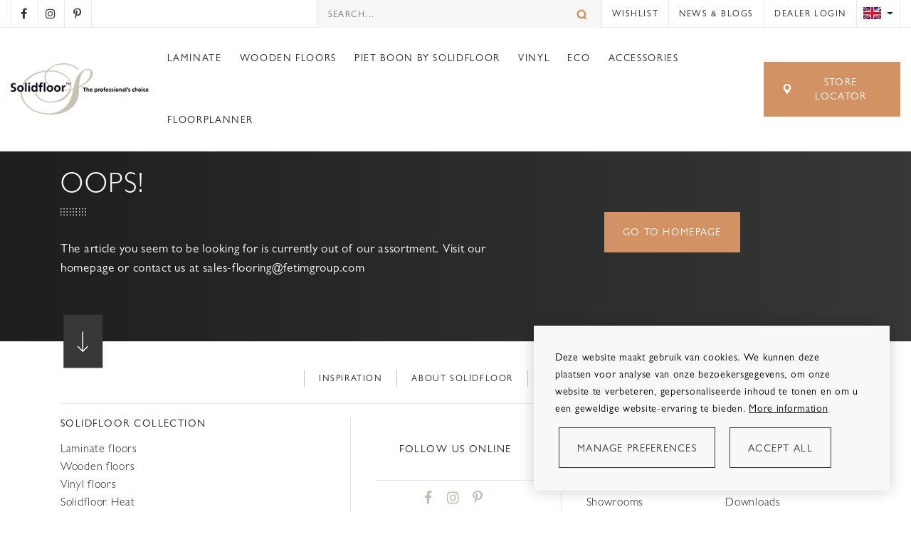

--- FILE ---
content_type: text/html; charset=UTF-8
request_url: https://www.solidfloor.com/oops
body_size: 28279
content:
<!DOCTYPE html> <html lang="en"> <head> <title>Oops! | Solidfloor</title> <meta charset="utf-8"> <meta name="viewport" content="width=device-width, initial-scale=1, maximum-scale=1"> <meta name="description" lang="en" content=""> <meta name="keywords" lang="en" content=""> <meta name="author" lang="en" content="Solidfloor"> <meta name="robots" lang="en" content="all"> <meta name="format-detection" content="telephone=no"> <meta property="og:title" content="Oops!" /> <meta property="og:description" content="" /> <meta property="og:url" content="https://www.solidfloor.com/oops" /> <meta property="og:type" content="article"> <link href="/public/themes/www/_compiled/css/corporate-desktop-df57ae3e10.css" rel="stylesheet" type="text/css" class="corporate-desktop"> <script type="text/javascript">
                
                document.cookie = "device=tablet";
                location.reload();
                
            </script> <link rel="shortcut icon" href="/public/themes/www/_compiled/favicons/favicon.ico" type="image/x-icon"> <link rel="shortcut icon" href="/public/themes/www/_compiled/favicons/favicon-16x16.png" type="image/x-icon"> <link rel="shortcut icon" href="/public/themes/www/_compiled/favicons/favicon-32x32.png" type="image/x-icon"> <link rel="apple-touch-icon" href="/public/themes/www/_compiled/favicons/apple-touch-icon-114x114.png" type="image/png"> <link rel="apple-touch-icon" href="/public/themes/www/_compiled/favicons/apple-touch-icon-120x120.png" type="image/png"> <link rel="apple-touch-icon" href="/public/themes/www/_compiled/favicons/apple-touch-icon-144x144.png" type="image/png"> <link rel="apple-touch-icon" href="/public/themes/www/_compiled/favicons/apple-touch-icon-152x152.png" type="image/png"> <link rel="apple-touch-icon" href="/public/themes/www/_compiled/favicons/apple-touch-icon-167x167.png" type="image/png"> <link rel="apple-touch-icon" href="/public/themes/www/_compiled/favicons/apple-touch-icon-180x180.png" type="image/png"> <link rel="apple-touch-icon" href="/public/themes/www/_compiled/favicons/apple-touch-icon-57x57.png" type="image/png"> <link rel="apple-touch-icon" href="/public/themes/www/_compiled/favicons/apple-touch-icon-60x60.png" type="image/png"> <link rel="apple-touch-icon" href="/public/themes/www/_compiled/favicons/apple-touch-icon-72x72.png" type="image/png"> <link rel="apple-touch-icon" href="/public/themes/www/_compiled/favicons/apple-touch-icon-76x76.png" type="image/png"> <link rel="manifest" href="/public/themes/www/_compiled/favicons/manifest.json"> <!--[if lt IE 9]>
    <script src="https://cdnjs.cloudflare.com/ajax/libs/html5shiv/3.7.3/html5shiv.min.js"></script>
    <![endif]--> <script>
        var Site = {
            "id" : 1,
            "language" : "en_GB",
        };

        function getTokenName() {
            return 'wingzz_token';
        }

        function getTokenValue() {
            return 'pSXH47TLaWesdRHTgZfgZqhZDRFiFxZLk/plOlJh';
        }
    </script> <script>
        // Exports data for Facebook Pixel
        var studioibizz_information_facebook = {
            content_ids: [68],
            content_type: "Document"
        };
    </script> <script data-cookieconsent="ignore">
        var ccform_prefix = "cookieConsent_ccform_";
        window.dataLayer = window.dataLayer || [];
        function gtag() {
            dataLayer.push(arguments)
        }
        gtag("consent", "default", {
            ad_personalization: window.localStorage.getItem(ccform_prefix + "social") === "true" ? "granted" : "denied",
            ad_storage: window.localStorage.getItem(ccform_prefix + "ads") === "true" ? "granted" : "denied",
            ad_user_data: window.localStorage.getItem(ccform_prefix + "ad_user_data") === "true" ? "granted" : "denied",
            analytics_storage: window.localStorage.getItem(ccform_prefix + "analytics") === "true" ? "granted" : "denied",
            functionality_storage: window.localStorage.getItem(ccform_prefix + "functional") === "true" ? "granted" : "granted",
            personalization_storage: "denied",
            security_storage: "granted"
        });
    </script> <script>(function(w,d,s,l,i){w[l]=w[l]||[];w[l].push({'gtm.start':
new Date().getTime(),event:'gtm.js'});var f=d.getElementsByTagName(s)[0],
j=d.createElement(s),dl=l!='dataLayer'?'&l='+l:'';j.async=true;j.src=
'https://www.googletagmanager.com/gtm.js?id='+i+dl;f.parentNode.insertBefore(j,f);
})(window,document,'script','dataLayer','GTM-W5KFGF8');</script> <script type="text/javascript">
    window.dataLayer = window.dataLayer || [];
    </script> <link rel="preload" href="/public/themes/www/_compiled/fonts/1356a7bd-20d8-4016-b4fa-2d40a92e7778.woff2" as="font" type="font/woff2" crossorigin><link rel="preload" href="/public/themes/www/_compiled/fonts/34ed668f-4c78-4335-9441-0e04545d63ab.woff2" as="font" type="font/woff2" crossorigin><link rel="preload" href="/public/themes/www/_compiled/fonts/5dcd1b38-d595-4966-9d40-696b7b29c0cd.woff2" as="font" type="font/woff2" crossorigin><link rel="preload" href="/public/themes/www/_compiled/fonts/86470f48-8e3a-4e92-814b-253f9befd235.woff2" as="font" type="font/woff2" crossorigin><link rel="preload" href="/public/themes/www/_compiled/fonts/c84e5aa5-75e6-4fb3-8f52-eb03f57d1af6.woff2" as="font" type="font/woff2" crossorigin><link rel="preload" href="/public/themes/www/_compiled/fonts/ce313731-95e0-4eaa-ac9f-360d0abf6ee1.woff2" as="font" type="font/woff2" crossorigin><link rel="preload" href="/public/themes/www/_compiled/fonts/f48e78b9-1250-4ab2-ac53-dd55a2231841.woff2" as="font" type="font/woff2" crossorigin><link rel="preload" href="/public/themes/www/_compiled/fonts/femen.woff2" as="font" type="font/woff2" crossorigin><link rel="preload" href="/public/themes/www/_compiled/fonts/fontawesome-webfont.woff2" as="font" type="font/woff2" crossorigin><link rel="preload" href="/public/themes/www/_compiled/fonts/icomoon-free.woff2" as="font" type="font/woff2" crossorigin><link rel="preload" href="/public/themes/www/_compiled/fonts/subset-GillSans-Bold.woff2" as="font" type="font/woff2" crossorigin><link rel="preload" href="/public/themes/www/_compiled/fonts/subset-GillSans-Book.woff2" as="font" type="font/woff2" crossorigin><link rel="preload" href="/public/themes/www/_compiled/fonts/subset-GillSans-Light.woff2" as="font" type="font/woff2" crossorigin><link rel="preload" href="/public/themes/www/_compiled/fonts/subset-GillSans-SemiBold.woff2" as="font" type="font/woff2" crossorigin><link rel="preload" href="/public/themes/www/_compiled/fonts/subset-GillSans.woff2" as="font" type="font/woff2" crossorigin> </head> <body class=" view " data-language="en_GB"> <noscript><iframe src="https://www.googletagmanager.com/ns.html?id=GTM-W5KFGF8" height="0" width="0" style="display:none;visibility:hidden"></iframe></noscript> <div class="ibizz-widget" data-uuid="eyJtb2R1bGUiOiJXaWRnZXRUb2VnYW5rZWxpamtoZWlkIiwic2l0ZV9pZCI6MywiaXRlbV9pZCI6MX0=" data-target="WidgetToegankelijkheid"></div> <script src="https://apps.ibizz.nl/loadWidget.js" fetchpriority="high" data-entry="aHR0cHM6Ly90b2VnYW5rZWxpamtoZWlkLndpZGdldHMuaWJpenoubmw="></script> <script type="text/javascript">
		if (JSON.parse(sessionStorage.getItem('animationsStatus'))) {
			document.documentElement.classList.add('accessibility-no-animations');
		}
    </script> <style>
        .accessibility-darkmode .Product.Item > figure::before {
            background:#333;
        }
        .accessibility-darkmode .navbar-brand {
            filter:invert(1) brightness(5);
        }
        .accessibility-darkmode .Snippet.DaaromBekijk, .accessibility-darkmode .Snippet.drieddinspiratie {
            background: #333 !important;
        }
        .accessibility-darkmode .Faq.Overview.default .panel-group .panel-body ul.links > li > button::after,
        .accessibility-darkmode .Faq.Overview.featured .panel-group .panel-body ul.links > li > button::after {
            color:#fff;
        }
        .accessibility-darkmode .Form.Detail > .inner {
            background:#333 !important;
        }
        .accessibility-darkmode .Document.view .inner.dealer > .Filter,
        .accessibility-darkmode .Document.builder .inner.dealer > .Filter {
            background:#333 !important;
        }
    </style> <div id="topcontainer"> <div id="svg-sprite" style="opacity:0;position:absolute;z-index:-99999;"> <svg xmlns="http://www.w3.org/2000/svg" xmlns:xlink="http://www.w3.org/1999/xlink"><defs><svg viewBox="0 0 45 45" id="24-7" xmlns="http://www.w3.org/2000/svg"><path d="M22.5 39.6C13 39.6 5.4 32 5.4 22.5c0-4.5 1.8-8.9 5-12.1 3.2-3.2 7.6-5 12.1-5 2.9 0 5.8.7 8.3 2.1l3.4 1.9h-4.6v2h8.1V3.3h-2v5L34 7.2c-3.3-2.5-7.3-3.8-11.4-3.8h-.1C11.9 3.4 3.3 12 3.3 22.6s8.6 19.2 19.2 19.2c10.2 0 18.6-8 19.2-18.2h-2c-.6 9-8.1 16-17.2 16"/><path d="M23.5 13.4h-2v9.5l5.6 5.7 1.4-1.5-5.1-5v-8.7z"/></svg><svg viewBox="0 0 28 28" id="3d" xmlns="http://www.w3.org/2000/svg"><path d="M21.5 27.3h-15v-5.1H2.9V15H4v6.1h2.6V7.7H3.9v5.6h-1V6.6h3.6V.8h14.9v5.6H25v7.2h-1.1V7.4h-2.6v13.5h2.6v-5.6H25V22h-3.6v5.3zM7.6 22.2v4h12.8V22h-2.5v-1.1h2.5V7.4h-2v-1h2V1.8h-2.5v1.5H10V1.8H7.6v4.8h2.5v1.1H7.6v13.5h2v1.1l-2-.1z"/><path d="M14 17.7l-4.9-2.5v-2.5l4.9-2.5 4.9 2.5v2.5L14 17.7zm-3.9-3.8v.7l3.3 1.7v-.7l-3.3-1.7zm7.8 0l-3.3 1.7v.7l3.3-1.7v-.7zM14 11.4L10.8 13l3.2 1.6 3.2-1.6-3.2-1.6z"/></svg><svg viewBox="0 0 20 12" id="arrow" xmlns="http://www.w3.org/2000/svg"><path d="M19.4 5.6L14.7.9l-.7.7 3.9 3.9H.6v1h17.3L14 10.4l.7.7 4.7-4.7.4-.4z"/></svg><svg viewBox="0 0 24 24" id="authentication--edit" xmlns="http://www.w3.org/2000/svg"><path d="M19.8 9.8l-5.6-5.6 1.1-1.1c1.3.5 2.4 1.3 3.4 2.2 1 1 1.7 2.1 2.2 3.4l-1.1 1.1zM9.2 20.4c-1-2.6-3.1-4.6-5.6-5.6l10-10 5.6 5.6-10 10zm-6.1-2.3c0-.9-.1-1.7-.1-2.5 2.5.9 4.5 2.9 5.4 5.4-.9-.1-1.7-.1-2.6-.1-.2-1.4-1.3-2.5-2.7-2.8m.1 2.7V19c.9.3 1.5 1 1.7 1.8-.6.1-1.2 0-1.7 0M22.8 8.7C22.3 6.9 21.3 5.3 20 4c-1.3-1.3-2.9-2.3-4.6-2.8-.3-.1-.7 0-.9.2l-13 13c-.2.2-.3.5-.3.7.2 2.1.2 4.3.2 6.6 0 .5.4.9.9.9 2.3 0 4.5.1 6.6.2H9c.2 0 .5-.1.6-.3l13-13c.3-.2.3-.5.2-.8"/></svg><svg viewBox="0 0 24 24" id="authentication--email" xmlns="http://www.w3.org/2000/svg"><path d="M16 12l5.6-5v10L16 12zM2.4 7L8 12l-5.6 5V7zm9.6 7.2L2.5 5.7c.1-.1.2-.1.3-.1h18.5c.1 0 .2 0 .3.1L12 14.2zm9.2 4.2H2.8c-.1 0-.2 0-.3-.1l6.3-5.6 2.9 2.6c.1.1.2.1.3.1.1 0 .2 0 .3-.1l2.9-2.6 6.3 5.6c-.1.1-.2.1-.3.1m0-14.8H2.8C1.4 3.6.4 4.6.4 6v12c0 1.3 1.1 2.4 2.4 2.4h18.5c1.3 0 2.4-1.1 2.4-2.4V6c-.1-1.4-1.1-2.4-2.5-2.4"/></svg><svg viewBox="0 0 24 24" id="authentication--password" xmlns="http://www.w3.org/2000/svg"><path d="M20.9 21.9H3.1V11.4h17.8v10.5zM6.6 7.4C6.6 4.4 9 2 12 2c2.9 0 5.3 2.4 5.3 5.4v2H6.6v-2zm14.3 2h-1.6v-2c0-4-3.3-7.3-7.3-7.3S4.7 3.4 4.7 7.4v2H3.1c-1.1 0-2 .9-2 2v10.5c0 1.1.9 2 2 2h17.8c1.1 0 2-.9 2-2V11.4c0-1.1-.9-2-2-2"/><path d="M11 17.1v2.3h2v-2.3c.6-.4 1.1-1 1.1-1.8 0-1.1-.9-2.1-2.1-2.1-1.1 0-2.1.9-2.1 2.1 0 .8.5 1.5 1.1 1.8"/></svg><svg viewBox="0 0 671.6 559.9" id="car" xmlns="http://www.w3.org/2000/svg"><path d="M121.9 194.2h427.8L510.4 93c-8.3-24.8-20.7-47.5-45.5-47.5H206.6c-26.9 0-37.2 22.7-47.5 47.5l-37.2 101.2zm487.7 2.1c35.1 6.2 62 37.2 62 74.4v190.1H0V270.7c0-37.2 26.9-68.2 62-74.4l49.6-136.4C124 28.9 138.4 0 171.5 0H498c33.1 0 49.6 28.9 62 59.9l49.6 136.4zm-59.9 88.9c-31 0-55.8 24.8-55.8 55.8s24.8 55.8 55.8 55.8 55.8-24.8 55.8-55.8-24.8-55.8-55.8-55.8zm-433.9 0C84.8 285.2 60 310 60 341s24.8 55.8 55.8 55.8 55.8-24.8 55.8-55.8-24.8-55.8-55.8-55.8z"/><path d="M51.7 440.1h128.1V500c0 33.1-26.9 59.9-59.9 59.9h-8.3c-33.1 0-59.9-26.9-59.9-59.9v-59.9zM619.9 440.1H489.7V500c0 33.1 26.9 59.9 59.9 59.9H560c33.1 0 59.9-26.9 59.9-59.9v-59.9z"/></svg><svg viewBox="0 0 30 30" id="checkout--cart" xmlns="http://www.w3.org/2000/svg"><path d="M20.9 21.8c0 .7-.6 1.1-1.1 1.1-.7 0-1.1-.6-1.1-1.1v-6.4c0-.7.6-1.1 1.1-1.1.7 0 1.1.6 1.1 1.1v6.4zm-4.8 0c0 .7-.6 1.1-1.1 1.1-.7 0-1.1-.6-1.1-1.1v-6.4c0-.7.6-1.1 1.1-1.1.7 0 1.1.6 1.1 1.1v6.4zm-4.7 0c0 .7-.6 1.1-1.1 1.1-.6 0-1.1-.6-1.1-1.1v-6.4c0-.7.6-1.1 1.1-1.1.7 0 1.1.6 1.1 1.1v6.4zM9 6.1c0-.4.3-.7.7-.7h10.4c.4 0 .7.3.7.7v3.3H8.9L9 6.1zm15.1 3.2V6.1c0-2.1-1.7-3.8-3.8-3.8H9.9c-2.1 0-4 1.7-4 3.8v3.3h-4c-1 0-1.7.7-1.7 1.7v3.7c0 1 .7 1.7 1.7 1.7h.6l1.8 9.9c.1.9.9 1.4 1.7 1.4h18.2c.9 0 1.6-.6 1.7-1.4l1.8-10.1h.4c1 0 1.7-.7 1.7-1.7v-3.7c0-1-.7-1.7-1.7-1.7l-4 .1z"/></svg><svg viewBox="0 0 57 57" id="checkout--cart-plus" xmlns="http://www.w3.org/2000/svg"><path d="M42.1 32.8c-3.4 0-6.5-1-9.2-2.7v10c0 1-.8 1.8-1.8 1.8s-1.8-.8-1.8-1.8V30c0-.8.6-1.5 1.3-1.8-2.2-2.1-3.8-4.8-4.6-7.8H14.1v-5.2c0-.6.5-1.2 1.2-1.2h10.2c.2-1.7.7-3.4 1.4-4.9H15.3c-3.4 0-6.1 2.7-6.1 6.1v5.2H2.9C1.4 20.4.3 21.6.3 23v5.7c0 1.5 1.2 2.6 2.6 2.6h.8l2.9 15.9c.2 1.3 1.3 2.2 2.6 2.2h28.7c1.3 0 2.4-.9 2.6-2.2l2.7-14.6c-.4.2-.8.2-1.1.2zm-24.3 7.3c0 1-.8 1.8-1.8 1.8s-1.8-.8-1.8-1.8V30c0-1 .8-1.8 1.8-1.8s1.8.8 1.8 1.8v10.1zm7.5 0c0 1-.8 1.8-1.8 1.8s-1.8-.8-1.8-1.8V30c0-1 .8-1.8 1.8-1.8s1.8.8 1.8 1.8v10.1z"/><path d="M42.1 1.5C34 1.5 27.4 8 27.4 16.2S34 30.8 42.1 30.8s14.7-6.6 14.7-14.7S50.2 1.5 42.1 1.5zm6 16.2h-4.5v4.5c0 .8-.7 1.5-1.5 1.5s-1.5-.7-1.5-1.5v-4.5h-4.5c-.8 0-1.5-.7-1.5-1.5s.7-1.5 1.5-1.5h4.5v-4.5c0-.8.7-1.5 1.5-1.5s1.5.7 1.5 1.5v4.5h4.5c.8 0 1.5.7 1.5 1.5s-.7 1.5-1.5 1.5z"/></svg><svg version="1.1" id="checkout--delete" x="0" y="0" viewBox="0 0 24 24" xml:space="preserve" xmlns="http://www.w3.org/2000/svg"><style>.st0{fill:#1d1d1b}</style><path class="st0" d="M18.2 21.2H5.8l-1-15.9h14.3l-.9 15.9zM12 2.8c.6 0 1.2.2 1.6.6h-3.3c.5-.4 1.1-.6 1.7-.6m9.6.6h-5.7C15.2 1.9 13.7.9 12 .9c-1.7 0-3.2 1-3.9 2.5H2.4c-.5 0-.9.4-.9.9s.4.9.9.9H3l1 16c.1 1 .9 1.8 1.8 1.8h12.4c1 0 1.8-.8 1.8-1.8l1-16h.6c.5 0 .9-.4.9-.9s-.4-.9-.9-.9"/><path class="st0" d="M8.5 19.7c.6 0 1-.5.9-1l-.6-11c0-.5-.5-.9-1-.9s-.9.5-.9 1l.6 11c.1.5.5.9 1 .9M15.4 19.7c.1 0 .1 0 0 0 .5 0 .9-.4 1-.9l.6-11c0-.5-.4-.9-.9-1-.5 0-.9.4-1 .9l-.6 11c0 .5.4.9.9 1M12 19.7c.5 0 .9-.4.9-.9v-11c0-.5-.4-.9-.9-.9s-.9.4-.9.9v11c0 .5.4.9.9.9"/></svg><svg viewBox="0 0 22 22" id="checkout--filter" xmlns="http://www.w3.org/2000/svg"><path d="M1.6 19.2h10c.5 1.3 1.7 2.3 3.2 2.3 1.5 0 2.7-1 3.2-2.3h2.2c.6 0 1.1-.5 1.1-1.1 0-.6-.5-1.1-1.1-1.1H18c-.5-1.3-1.7-2.3-3.2-2.3s-2.7 1-3.2 2.3h-10c-.6 0-1.1.5-1.1 1.1 0 .6.5 1.1 1.1 1.1m13.3-2.3c.6 0 1.1.5 1.1 1.1 0 .6-.5 1.1-1.1 1.1-.6 0-1.1-.5-1.1-1.1-.1-.6.4-1.1 1.1-1.1m6.6-5.9c0-.6-.5-1.1-1.1-1.1h-10c-.5-1.4-1.8-2.3-3.3-2.3-1.5 0-2.7 1-3.2 2.3H1.6C1 9.9.5 10.4.5 11c0 .6.5 1.1 1.1 1.1h2.2c.5 1.3 1.7 2.3 3.2 2.3 1.5 0 2.7-1 3.2-2.3h10c.8 0 1.3-.5 1.3-1.1M8.3 11c0 .6-.5 1.1-1.1 1.1-.7 0-1.2-.5-1.2-1.1 0-.6.5-1.1 1.1-1.1.7 0 1.2.5 1.2 1.1M1.6 5.1h10c.5 1.3 1.7 2.3 3.2 2.3 1.5 0 2.7-1 3.2-2.3h2.2c.6 0 1.1-.5 1.1-1.1 0-.6-.5-1.1-1.1-1.1H18C17.5 1.6 16.3.6 14.8.6c-1.5 0-2.7 1-3.2 2.3h-10C1 2.8.5 3.3.5 3.9c0 .7.5 1.2 1.1 1.2m13.3-2.3c.6 0 1.1.5 1.1 1.1 0 .6-.5 1.1-1.1 1.1-.6 0-1.1-.5-1.1-1.1-.1-.6.4-1.1 1.1-1.1"/></svg><svg viewBox="0 0 40 40" id="checkout--service" xmlns="http://www.w3.org/2000/svg"><path d="M36.4 23c0 1.9-1.5 3.4-3.4 3.4h-2v-9.1h2c1.9 0 3.4 1.5 3.4 3.4V23zM22.5 37.5H20c-.8 0-1.5-.7-1.5-1.5s.7-1.5 1.5-1.5h2.5c.8 0 1.5.7 1.5 1.5s-.7 1.5-1.5 1.5M9.1 26.4H7c-1.9 0-3.4-1.5-3.4-3.4v-2.3c0-1.9 1.5-3.4 3.4-3.4h2v9.1zm24.3-11.1v-1.5c0-3.6-1.3-6.9-3.6-9.4C27.4 1.9 24.2.5 20.6.5h-1.2c-3.5 0-6.8 1.4-9.2 3.9-2.3 2.5-3.6 5.8-3.6 9.4v1.5c-2.8.2-5 2.5-5 5.4V23c0 3 2.4 5.4 5.4 5.4h3c.5 0 1-.4 1-1V16.3c0-.5-.4-1-1-1H8.6v-1.5c0-6.5 4.6-11.3 10.8-11.3h1.2c6.1 0 10.8 4.9 10.8 11.3v1.5H30c-.5 0-1 .4-1 1v11.1c0 .5.4 1 1 1h1.4c-.4 5.1-3.9 6.3-5.6 6.6-.5-1.4-1.8-2.4-3.3-2.4H20c-1.9 0-3.5 1.5-3.5 3.4s1.6 3.5 3.5 3.5h2.5c1.6 0 2.9-1.1 3.3-2.5.8-.1 2.1-.4 3.3-1.1 1.8-1 3.9-3.2 4.2-7.4 2.8-.2 5-2.5 5-5.3v-2.3c.1-3.1-2.1-5.4-4.9-5.6"/></svg><svg viewBox="0 0 22 22" id="checkout--sort" xmlns="http://www.w3.org/2000/svg"><path d="M8.9 7.5L5.6 4.2c-.2-.3-.5-.4-.9-.4-.3 0-.6.1-.8.4L.5 7.5C.1 8 0 8.7.5 9.2s1.2.5 1.7 0l1.4-1.4V14c0 .7.5 1.2 1.2 1.2S6 14.7 6 14V7.9l1.3 1.3c.5.5 1.2.5 1.7 0 .4-.5.4-1.2-.1-1.7M13.1 14.5l3.3 3.3c.2.2.5.4.9.4.3 0 .6-.1.8-.4l3.4-3.4c.5-.5.5-1.2 0-1.7s-1.2-.5-1.7 0l-1.4 1.4V7.9c0-.7-.5-1.2-1.2-1.2S16 7.2 16 7.9v6.2l-1.3-1.3c-.5-.5-1.2-.5-1.7 0-.4.5-.4 1.2.1 1.7"/></svg><svg version="1.1" id="checkout--trash" x="0" y="0" viewBox="0 0 24 24" xml:space="preserve" xmlns="http://www.w3.org/2000/svg"><style>.st0{fill:#1d1d1b}</style><path class="st0" d="M18.2 21.2H5.8l-1-15.9h14.3l-.9 15.9zM12 2.8c.6 0 1.2.2 1.6.6h-3.3c.5-.4 1.1-.6 1.7-.6m9.6.6h-5.7C15.2 1.9 13.7.9 12 .9c-1.7 0-3.2 1-3.9 2.5H2.4c-.5 0-.9.4-.9.9s.4.9.9.9H3l1 16c.1 1 .9 1.8 1.8 1.8h12.4c1 0 1.8-.8 1.8-1.8l1-16h.6c.5 0 .9-.4.9-.9s-.4-.9-.9-.9"/><path class="st0" d="M8.5 19.7c.6 0 1-.5.9-1l-.6-11c0-.5-.5-.9-1-.9s-.9.5-.9 1l.6 11c.1.5.5.9 1 .9M15.4 19.7c.1 0 .1 0 0 0 .5 0 .9-.4 1-.9l.6-11c0-.5-.4-.9-.9-1-.5 0-.9.4-1 .9l-.6 11c0 .5.4.9.9 1M12 19.7c.5 0 .9-.4.9-.9v-11c0-.5-.4-.9-.9-.9s-.9.4-.9.9v11c0 .5.4.9.9.9"/></svg><svg viewBox="0 0 24 24" id="close" xmlns="http://www.w3.org/2000/svg"><path d="M22.8 21.5L13.3 12l9.5-9.5-1.3-1.3-9.5 9.5-9.5-9.5-1.3 1.3 9.5 9.5-9.5 9.5 1.3 1.3 9.5-9.5 9.5 9.5z"/></svg><svg viewBox="0 0 45 45" id="contact" xmlns="http://www.w3.org/2000/svg"><path d="M38.9 18.5l-.1-.1v-.2c-.3-8.6-7.3-15.5-15.9-15.7-9-.2-16.4 6.9-16.6 15.8v.2l-.1.1c-3.1 1.4-5 4.5-5 7.8C1.1 31.1 5 35 9.8 35h1V17.7h-1c-.4 0-.7 0-1.1.1h-.3v-.3c.6-6.9 6.1-12.5 13-13 7.8-.6 14.6 5.2 15.3 13v.3h-.3c-.4 0-.7-.1-1.1-.1h-1V35h1c.4 0 .8 0 1.1-.1h.3V38h-8.1v-2.5h-6.1c-2 0-3.5 1.6-3.5 3.6s1.6 3.5 3.5 3.5h6.1V40h10.1v-5.8l.1-.1c1.9-.9 3.4-2.4 4.2-4.2 2.1-4.3.2-9.4-4.1-11.4zM8.4 19.9l.3-.1v13l-.3-.1c-2.6-.5-4.6-2.5-5.1-5.1-.7-3.5 1.6-7 5.1-7.7zm18.2 20.6h-4c-.8 0-1.5-.7-1.5-1.5s.7-1.5 1.5-1.5h4v3zm10-7.7l-.3.1v-13l.3.1c2.6.5 4.6 2.5 5.1 5.1.7 3.5-1.6 7-5.1 7.7z"/></svg><svg viewBox="0 0 50 50" id="correct" xmlns="http://www.w3.org/2000/svg"><path d="M43.16 6.4c-7.59 7.47-16.33 16.02-24.22 23.78L6.24 19.56 0 26.8l16.1 13.43 3.4 2.84 3.14-3.11C31.21 31.52 41.41 21.55 50 13.09L43.16 6.4z"/></svg><svg viewBox="0 0 28 28" id="cta--bewerking" xmlns="http://www.w3.org/2000/svg"><path d="M11.247 22.683l11.455-11.455 2.262 2.263L13.51 24.946zM7.212 18.667L18.667 7.212l2.05 2.05L9.264 20.719zM3.035 14.51L14.49 3.055l2.263 2.263L5.298 16.773z"/></svg><svg viewBox="0 0 28 28" id="cta--breedte" xmlns="http://www.w3.org/2000/svg"><path d="M12.9 3v9.9H7.2l1.7-1.6-1.6-1.6L3 14l4.3 4.3 1.5-1.5-1.7-1.6h5.7V25H15v-9.9h5.7l-1.6 1.6 1.5 1.5L25 14l-4.3-4.3-1.5 1.5 1.6 1.6h-5.7V3h-2.2z"/></svg><svg viewBox="0 0 35 35" id="cta--brochure" xmlns="http://www.w3.org/2000/svg"><path d="M33.8 32l-10-3.3V3.3l10 3.3V32zM13 31.7V6.3l9.1-3v25.4l-9.1 3zm-1.8 0l-10-3.3V3l10 3.3v25.4z"/></svg><svg viewBox="0 0 28 28" id="cta--dikte" xmlns="http://www.w3.org/2000/svg"><path d="M4.3 6.501h19.4v-2.2H4.3v2.2zM4.3 11.201h19.4v-2.9H4.3v2.9zM4.3 16.401h19.4v-3.5H4.3v3.5zM4.3 23.701h19.4v-5.5H4.3v5.5z"/></svg><svg viewBox="0 0 28 28" id="cta--lengte" xmlns="http://www.w3.org/2000/svg"><path d="M25 12.9h-9.9V7.2l1.6 1.7 1.5-1.5L14 3 9.7 7.3l1.5 1.5 1.6-1.7v5.7H3V15h9.9v5.7l-1.6-1.6-1.5 1.5L14 25l4.3-4.3-1.5-1.5-1.6 1.6v-5.7H25v-2.2z"/></svg><svg viewBox="0 0 35 35" id="cta--marker" xmlns="http://www.w3.org/2000/svg"><path d="M17.5 31.9L8.8 17.8c-.2-.4-.4-.7-.6-1.1-1.2-3-.8-6.5 1.1-9.2 1.8-2.7 4.9-4.4 8.2-4.3 3.2 0 6.3 1.5 8.1 4.2 1.9 2.6 2.3 6 1.2 9.1 0 .1-.1.2-.1.3-.1.3-.3.6-.5.9l-8.7 14.2zm0-24c-2.6 0-4.8 2.1-4.8 4.8 0 2.6 2.1 4.8 4.8 4.8 2.6 0 4.7-2.1 4.8-4.7 0-2.7-2.1-4.8-4.8-4.9z"/></svg><svg viewBox="0 0 30 30" id="cta--questions" xmlns="http://www.w3.org/2000/svg"><path d="M14.96 30l-2.74-2.74.08-.08H1.41V0h27.17v27.17h-10.8L14.96 30zM15 16.8c-.65 0-1.17.53-1.17 1.17 0 .65.53 1.17 1.17 1.17.65 0 1.17-.52 1.17-1.17 0-.64-.52-1.17-1.17-1.17zm0-6.67c.74 0 1.34.6 1.34 1.34 0 .35-.14.7-.39.95-.03.03-.11.1-.17.14l-.04.03c-1.15.8-1.83 2.12-1.81 3.51 0 .07.06.13.13.13h1.89c.07 0 .13-.06.13-.13a2.13 2.13 0 011.02-1.85l.03-.03c.12-.1.23-.19.34-.3 1.36-1.36 1.36-3.57 0-4.93s-3.57-1.36-4.93 0c-.65.65-1.02 1.54-1.02 2.47 0 .07.06.13.13.13h1.9c.07 0 .13-.06.13-.13-.02-.73.58-1.33 1.32-1.33z"/></svg><svg viewBox="0 0 35 35" id="cta--staal" xmlns="http://www.w3.org/2000/svg"><path d="M18.5 27.3l-1 .5-1-.5-10.4-5.2-4.2 2.1L17.5 32l15.6-7.8-4.2-2.1-10.4 5.2zM17.5 3L1.9 10.8l15.6 7.8 15.6-7.8L17.5 3z"/><path d="M18.5 20.6l-1 .5-1-.5-10.4-5.2-4.2 2.1 15.6 7.8 15.6-7.8-4.2-2.1-10.4 5.2z"/></svg><svg viewBox="0 0 28 28" id="cta--type" xmlns="http://www.w3.org/2000/svg"><path d="M14 25l-5.2-5.3 5.2-5.2 5.3 5.2L14 25zm5.7-5.8L14.5 14l5.2-5.2L25 14l-5.3 5.2zm-11.4 0L3 14l5.3-5.2 5.2 5.2-5.2 5.2zm5.7-5.7L8.8 8.3 14 3l5.3 5.3-5.3 5.2z"/></svg><svg viewBox="0 0 12 12" id="download" xmlns="http://www.w3.org/2000/svg"><path d="M10.943 2.457l-1.6-1.4-3.4 3-3.4-3-1.6 1.4 5 4.4 5-4.4zM.943 8.957h10.1v2H.943z"/></svg><svg viewBox="0 0 28 28" id="email" xmlns="http://www.w3.org/2000/svg"><path d="M27.5 23.4H.5V4.6h27v18.8zm-16.8-7.7l-7.6 6.2h21.7l-7.7-6.2-3 2.9-.2.2h-.1l-1-1.1-2.1-2zM26 7.1l-7.8 7.5L26 21V7.1zM2 7.2v13.7l7.7-6.3L2 7.2zm.9-1.1l11 10.7L25 6.1H2.9z"/></svg><svg viewBox="0 0 50 50" id="envelope" xmlns="http://www.w3.org/2000/svg"><path d="M50 40.9H0l17.9-13.2L25 33l7.1-5.2L50 40.9zm0-6L36.2 24.7 50 14.6v20.3zm-50 0V14.6l13.8 10.2L0 34.9zM25 27L0 8.6h50L25 27z"/></svg><svg viewBox="0 0 14 14" id="eye" xmlns="http://www.w3.org/2000/svg"><path d="M4.9 3.7c.7-.2 1.4-.3 2.1-.3s1.4.1 2.1.3 1.3.5 1.9.8c.5.3 1 .7 1.4 1s.7.6 1 .8l.3.4.3.3-.3.3-.3.3c-.1.2-.4.4-.9.8s-.9.7-1.3 1c-.5.3-1 .6-1.7.8s-1.3.4-2 .5h-1c-.7-.1-1.3-.2-2-.5s-1.2-.6-1.7-.9c-.5-.3-.9-.6-1.3-.9s-.7-.6-.9-.8l-.3-.3L0 7l.3-.3c.1-.1.2-.2.3-.4s.5-.4.9-.8c.5-.4 1-.7 1.5-1 .5-.3 1.1-.5 1.9-.8zM3 5.6c-.6.4-1.2.9-1.7 1.4.7.7 1.4 1.3 2.2 1.7-.4-.6-.6-1.4-.6-2.2 0-.3 0-.6.1-.9zm4-1.3c-.9 0-1.8.2-2.8.7-.2.4-.4 1-.4 1.5 0 .8.3 1.5.8 2.1s1.2 1 2 1.1h.6c.8-.1 1.5-.4 2-1.1s.8-1.3.8-2.1c0-.6-.2-1.1-.5-1.7-.7-.3-1.6-.5-2.5-.5zM6 5.6c.3-.3.6-.4 1-.4s.7.1 1 .4c.3.3.4.6.4 1s-.1.7-.4 1c-.3.2-.6.3-1 .3s-.7-.1-1-.4-.4-.6-.4-1c0-.3.2-.7.4-.9zm5 0c.1.3.1.6.1.9 0 .8-.2 1.5-.6 2.2.8-.5 1.5-1 2.2-1.7-.5-.5-1.1-1-1.7-1.4z"/></svg><svg viewBox="0 0 20 20" id="favorite" xmlns="http://www.w3.org/2000/svg"><path d="M19.4 4.5C19 3.2 18.1 2.2 17 1.7c-.9-.5-1.8-.5-2.6-.5-1.9 0-3.5.8-4.4 2.2C9.1 2 7.4 1.2 5.5 1.2c-.8 0-1.7.2-2.5.5-1.1.5-2 1.6-2.4 2.9C0 6.1.1 7.8.8 9.2c.6 1.3 2.6 3.9 8.5 9.3l.3.3c.1.1.3.1.4.1h.1c.1 0 .1 0 .2-.1h.2l.3-.3c5.9-5.3 7.9-8 8.5-9.3.6-1.4.6-3.2.1-4.7zm-1.2 4.1c-.8 1.6-3.6 4.6-8.1 8.8l-.1.1-.1-.1c-4.6-4.2-7.3-7.2-8.1-8.8-.5-1-.6-2.4-.2-3.7.4-1 1.1-1.8 1.9-2.1.6-.3 1.4-.5 2-.5 1.6 0 2.9.7 3.6 1.8l.4.6c.1.2.2.3.5.3.1 0 .4-.1.5-.2v-.2l.4-.6c.7-1.1 2.1-1.8 3.6-1.8.6 0 1.3.2 2 .5.8.4 1.5 1.1 1.9 2.1.3 1 .5 2.5-.2 3.8z"/></svg><svg viewBox="0 0 20 20" id="favorite-full" xmlns="http://www.w3.org/2000/svg"><path d="M19.4 4.5C19 3.2 18.1 2.2 17 1.7c-.9-.5-1.8-.5-2.6-.5-1.9 0-3.5.8-4.4 2.2C9.1 2 7.4 1.2 5.5 1.2c-.8 0-1.7.2-2.5.5-1.1.5-2 1.6-2.4 2.9C0 6.1.1 7.8.8 9.2c.6 1.3 2.6 3.9 8.5 9.3l.3.3c.1.1.3.1.4.1h.1c.1 0 .1 0 .2-.1h.2l.3-.3c5.9-5.3 7.9-8 8.5-9.3.6-1.4.6-3.2.1-4.7z"/></svg><svg viewBox="0 0 38 38" id="file" xmlns="http://www.w3.org/2000/svg"><path d="M32.1 37H5.9V1h20.3l5.9 5.9V37zM7.5 2.6v32.7h22.9V9.2h-6.5V2.6H7.5zm18 0v4.9h4.9l-4.9-4.9z"/></svg><svg viewBox="0 0 22 22" id="general--mail" xmlns="http://www.w3.org/2000/svg"><path d="M20.7 16.6c0 .8-.7 1.5-1.5 1.5H2.7c-.8 0-1.5-.7-1.5-1.5V5.4c0-.8.7-1.5 1.5-1.5h16.5c.8 0 1.5.7 1.5 1.5v11.2zM19.3 2.7H2.7C1.2 2.7 0 3.9 0 5.4v11.3c0 1.5 1.2 2.7 2.7 2.7h16.5c1.5 0 2.7-1.2 2.7-2.7V5.4c0-1.5-1.2-2.7-2.6-2.7"/><path d="M13.9 10.9l5.3-4.8c.2-.2.3-.6 0-.9-.2-.2-.6-.3-.9 0L11 11.8l-1.4-1.3-.1-.1-5.9-5.2c-.2-.3-.6-.3-.9 0-.2.3-.2.6 0 .9l5.4 4.8-5.4 5c-.2.2-.3.6 0 .9.2.1.4.2.5.2.1 0 .3-.1.4-.2l5.5-5.1 1.5 1.3c.1.1.3.2.4.2.1 0 .3-.1.4-.2l1.5-1.4 5.4 5.2c.1.1.3.2.4.2.2 0 .3-.1.4-.2.2-.2.2-.6 0-.9l-5.2-5z"/></svg><svg viewBox="0 0 22 22" id="general--print" xmlns="http://www.w3.org/2000/svg"><path d="M19.8 12.9c0 1.1-.9 1.9-1.9 1.9h-.5v-1.4h.8c.3 0 .6-.3.6-.6s-.3-.6-.6-.6H3.8c-.3 0-.6.3-.6.6s.3.6.6.6h.9v1.4h-.6c-1.1 0-1.9-.9-1.9-1.9v-5c0-1 .9-1.9 1.9-1.9h13.7c1.1 0 1.9.9 1.9 1.9v5zM16.2 20c0 .2-.2.4-.4.4H6.2c-.2 0-.4-.2-.4-.4v-6.5h10.4V20zM5.8 3.6c0-1.1.9-1.9 1.9-1.9h6.5c1.1 0 1.9.9 1.9 1.9v1.2H5.8V3.6zm12.1 1.2h-.5V3.6c0-1.7-1.4-3.1-3.1-3.1H7.7C6 .5 4.6 1.9 4.6 3.6v1.2h-.5C2.4 4.8 1 6.2 1 7.9v5C1 14.6 2.4 16 4.1 16h.5v3.9c0 .9.7 1.5 1.5 1.5h9.6c.9 0 1.5-.7 1.5-1.5V16h.5c1.7 0 3.1-1.4 3.1-3.1v-5c.2-1.7-1.2-3.1-2.9-3.1"/><path d="M7.2 16.4h7.5c.3 0 .6-.3.6-.6s-.3-.6-.6-.6H7.2c-.3 0-.6.3-.6.6s.3.6.6.6M14.7 17.6H7.3c-.3 0-.6.3-.6.6s.3.6.6.6h7.5c.3 0 .6-.3.6-.6-.1-.4-.3-.6-.7-.6M17.9 7.1h-1.2c-.3 0-.6.3-.6.6s.3.6.6.6h1.2c.3 0 .6-.3.6-.6-.1-.3-.3-.6-.6-.6"/></svg><svg viewBox="0 0 28 28" id="hr" xmlns="http://www.w3.org/2000/svg"><path d="M0 10.1h1.1v1.1H0zM3.4 10.1h1.1v1.1H3.4zM6.7 10.1h1.1v1.1H6.7zM10.1 10.1h1.1v1.1h-1.1zM13.4 10.1h1.1v1.1h-1.1zM16.8 10.1h1.1v1.1h-1.1zM20.2 10.1h1.1v1.1h-1.1zM23.5 10.1h1.1v1.1h-1.1zM26.9 10.1H28v1.1h-1.1z"/><g><path d="M0 13.4h1.1v1.1H0zM3.4 13.4h1.1v1.1H3.4zM6.7 13.4h1.1v1.1H6.7zM10.1 13.4h1.1v1.1h-1.1zM13.4 13.4h1.1v1.1h-1.1zM16.8 13.4h1.1v1.1h-1.1zM20.2 13.4h1.1v1.1h-1.1zM23.5 13.4h1.1v1.1h-1.1zM26.9 13.4H28v1.1h-1.1z"/></g><g><path d="M0 16.8h1.1v1.1H0zM3.4 16.8h1.1v1.1H3.4zM6.7 16.8h1.1v1.1H6.7zM10.1 16.8h1.1v1.1h-1.1zM13.4 16.8h1.1v1.1h-1.1zM16.8 16.8h1.1v1.1h-1.1zM20.2 16.8h1.1v1.1h-1.1zM23.5 16.8h1.1v1.1h-1.1zM26.9 16.8H28v1.1h-1.1z"/></g></svg><svg viewBox="0 0 12 12" id="info" xmlns="http://www.w3.org/2000/svg"><path d="M6 0C2.7 0 0 2.7 0 6s2.7 6 6 6 6-2.7 6-6-2.7-6-6-6" fill="#373737"/><path d="M5.1 4.1h1.8V2.3H5.1v1.8zM5.1 9.7h1.8V5H5.1v4.7z" fill="#fff"/></svg><svg viewBox="0 0 30 30" id="information" xmlns="http://www.w3.org/2000/svg"><path d="M15 0C6.72 0 0 6.72 0 15s6.72 15 15 15 15-6.72 15-15C29.98 6.73 23.27.02 15 0"/><path d="M13.13 9.38h3.75V5.63h-3.75v3.75zM13.13 24.38h3.75V13.13h-3.75v11.25z" fill="#fff"/></svg><svg viewBox="0 0 28.1 37" id="leaf" xmlns="http://www.w3.org/2000/svg"><path d="M28 .6c-.1-.3-.5-.6-.9-.6C17 0 8.6 3.3 4 9 .4 13.4-.8 19.1.5 25.3l1.9-.4c-1.2-5.6-.1-10.7 3.1-14.6C9.3 5.5 16 2.6 24.3 2.1h.5l-.2.4C23 5.2 23 8.4 23 11.6c0 6.9.1 13.5-14.3 16.8l-.3.1v-.3c.6-7.2 3.8-13.1 8.3-15.6l-.9-1.8C7.7 15.3 4.9 27.5 6.9 37l1.9-.4c-.4-1.9-.6-3.9-.6-5.8v-.2h.2C25.1 26.9 25 18.4 25 11.6c0-4 0-7.5 2.7-9.9.3-.2.5-.7.3-1.1"/></svg><svg viewBox="0 0 28 28" id="location" xmlns="http://www.w3.org/2000/svg"><path d="M27.472 14.406h-27v-5l2.5-5.3h22l2.5 5.5v4.8zm-23.2-8.4l-1.8 3.9v2.6h23.2v-2.6l-1.8-3.9h-19.6zM23.172 23.906h1.9v-8.4h-1.9v8.4zM14.872 15.506v6.5h-10.1v-6.5h-1.9v8.4h13.9v-8.4h-1.9z"/></svg><svg viewBox="0 0 50 50" id="locator" xmlns="http://www.w3.org/2000/svg"><path d="M50 0L0 22.72l22.73 4.55L27.27 50 50 0z"/></svg><svg viewBox="0 0 149.506 67.147" id="logo" xmlns="http://www.w3.org/2000/svg"><defs><clipPath id="bpa"><path d="M0 0h93.992v67.147H0z" transform="translate(.611 .853)" fill="none"/></clipPath><clipPath id="bpb"><path d="M0 0h3.013v5.01H0z" transform="translate(.493 .025)" fill="none"/></clipPath></defs><path d="M12.611.001h93.992v67.147H12.611z" fill="none"/><g clip-path="url(#bpa)" transform="translate(12 -.852)"><path d="M40.874 68.001a59.661 59.661 0 01-15.527-1.793 37.55 37.55 0 01-12.459-5.862 29.861 29.861 0 01-9.109-10.04A25.714 25.714 0 01.611 37.868a20.936 20.936 0 012.69-10.19 28.333 28.333 0 017.343-8.464c6.353-5.035 14.98-8.253 24.29-9.06a30.556 30.556 0 019.8-6.939A29.489 29.489 0 0156.716.853c7.229 0 13.151 2.26 19.8 7.557l-1.056.873c-6.374-5.095-11.98-7.268-18.746-7.268-8.273 0-15.442 2.966-19.67 8.139h2.771a31.787 31.787 0 0118.516 5.8 21.516 21.516 0 016.1 6.748 17.884 17.884 0 012.314 8.865 25.814 25.814 0 01-.265 3.2 25.551 25.551 0 003.038-.677l.237-1.158c1.606-7.86 2.993-14.647 9.665-20.837 3.129-2.842 5.981-4.169 8.979-4.169a6.311 6.311 0 014.39 1.647 6.092 6.092 0 011.815 4.553c0 2.968-1.5 6.053-4.472 9.17-3.017 3.169-7.553 6.376-13.481 9.532v1.55a51.552 51.552 0 01-.479 8.2 28.244 28.244 0 01-8.249 15.9 30.7 30.7 0 01-7.362 5.2 38.146 38.146 0 01-9.119 3.22 49.135 49.135 0 01-10.568 1.103zm-7-56.394c-17.761 2.091-31.154 14.13-31.154 28 0 7.08 3.551 13.786 10 18.882 6.572 5.194 15.4 8.054 24.851 8.054a29.581 29.581 0 0024.426-12.204c3.141-4.434 5.49-10.5 7.393-19.089a28.518 28.518 0 01-3.168.873c-3.901 10.43-12.856 16.18-25.211 16.18-12.635 0-21.125-6.074-21.125-15.115a11.2 11.2 0 011.321-4.652l1.453.292a11.674 11.674 0 00-1.188 4.844c0 3.671 1.94 7.1 5.462 9.642a21.712 21.712 0 0012.489 3.829c10.666 0 20.024-5.682 24.422-14.828a89.07 89.07 0 01-7 .289 31.677 31.677 0 01-17.242-4.941 19.1 19.1 0 01-5.682-5.686 13.784 13.784 0 01-2.155-7.393 14.535 14.535 0 012.112-6.977zm4.489-.29c-.4 0-.766.025-1.123.049s-.726.049-1.121.049c-1.3 2-2.772 4.263-2.772 7.362 0 4.643 2.572 8.907 7.243 12a31.125 31.125 0 0017.046 4.664 52.878 52.878 0 006.6-.293 16.489 16.489 0 00.926-5.038c0-4.766-2.683-9.5-7.36-13-5.005-3.732-11.909-5.793-19.435-5.793zm49.9-2.23c-3.27 0-5.924 1.871-7.889 5.56-2.022 3.8-3.276 9.457-3.729 16.825 10.22-5.799 15.186-12.106 15.186-19.283 0-1.826-1.465-3.102-3.563-3.102z" fill="#c2baaf"/></g><path d="M6.243 28.19a5.667 5.667 0 00-2.227-.471 1.525 1.525 0 00-1.726 1.522c0 1.9 4.8 1.1 4.8 4.769 0 2.4-1.9 3.311-4.11 3.311a9.662 9.662 0 01-2.807-.426l.2-1.978a5.268 5.268 0 002.482.678c.832 0 1.945-.425 1.945-1.413 0-2.087-4.8-1.222-4.8-4.846 0-2.448 1.9-3.341 3.828-3.341a8.251 8.251 0 012.619.391zM12.597 37.32a4.18 4.18 0 01-3.11-1.216 4.227 4.227 0 01-1.11-2.957 4.258 4.258 0 011.216-3.141 4.256 4.256 0 013.004-1.141 4.279 4.279 0 013.017 1.141 4.253 4.253 0 011.218 3.141 4.221 4.221 0 01-1.112 2.957 4.2 4.2 0 01-3.123 1.216zm0-6.824a2.156 2.156 0 00-2.02 2.4c0 1.043.263 2.793 2.023 2.793s2.04-1.75 2.04-2.793a2.137 2.137 0 00-2.043-2.4zM18.525 37.131h2.1V25.366h-2.1zM24.987 37.131h-2.1v-8.079h2.1v8.078zm0-9.554h-2.1V25.57h2.1v2.006z" fill="#020203"/><g fill="#020203"><path d="M30.071 37.32a2.982 2.982 0 01-2.623-1.3 5.241 5.241 0 01-.765-2.954c0-1.261.33-4.2 3.388-4.2a2.875 2.875 0 012.412 1.128h.032v-4.628h2.1v11.765h-2.032v-.91h-.034a3.006 3.006 0 01-2.478 1.099zm.549-6.824c-1.283 0-1.737 1.329-1.737 2.57 0 1.266.466 2.619 1.772 2.619 1.366 0 1.851-1.411 1.851-2.619-.003-1.236-.592-2.57-1.886-2.57zM37.554 30.59h-1.552v-1.537h1.552v-1.13a2.47 2.47 0 012.573-2.745 7.433 7.433 0 011.538.173l-.173 1.741a1.641 1.641 0 00-.91-.282c-.706 0-.926.612-.926 1.239v1h1.836v1.541h-1.836v6.542h-2.1z"/></g><path d="M42.934 37.131h2.1V25.366h-2.1z" fill="#020203"/><g fill="#020203"><path d="M50.951 37.32a4.178 4.178 0 01-3.11-1.215 4.228 4.228 0 01-1.109-2.958 4.259 4.259 0 011.215-3.141 4.254 4.254 0 013.004-1.141 4.279 4.279 0 013.017 1.141 4.253 4.253 0 011.218 3.141 4.221 4.221 0 01-1.112 2.957 4.2 4.2 0 01-3.123 1.216zm0-6.824a2.156 2.156 0 00-2.019 2.4c0 1.043.263 2.793 2.024 2.793s2.038-1.75 2.038-2.793a2.136 2.136 0 00-2.043-2.4zM60.536 37.32a4.18 4.18 0 01-3.111-1.216 4.228 4.228 0 01-1.109-2.957 4.259 4.259 0 011.216-3.141 4.256 4.256 0 013.004-1.141 4.282 4.282 0 013.018 1.141 4.252 4.252 0 011.218 3.141 4.22 4.22 0 01-1.112 2.957 4.2 4.2 0 01-3.124 1.216zm0-6.824a2.156 2.156 0 00-2.02 2.4c0 1.043.263 2.793 2.024 2.793s2.038-1.75 2.038-2.793a2.136 2.136 0 00-2.042-2.4zM66.465 29.052h1.867v1.835h.033a2.475 2.475 0 012.21-2.022 2.318 2.318 0 01.643.062v2.118a2.138 2.138 0 00-.941-.173c-1.712 0-1.712 2.133-1.712 3.293v2.966h-2.1z"/></g><path d="M72.68 25.645h-.946v-.383h2.327v.383h-.946v2.658h-.435zM74.502 25.262h.718l.955 2.527.937-2.527h.719v3.042h-.436v-2.632h-.009l-1.006 2.632h-.427l-1.007-2.632h-.008v2.632h-.436zM86.944 37.071h1.052V36.02h-1.052zM89.378 37.071h1.05V36.02h-1.05zM91.81 37.071h1.052V36.02H91.81z" fill="#020203"/><g fill="#020203"><path d="M94.539 32.998h-1.126v-.713h1.126v-.441c0-1.163.3-1.923 1.604-1.923a3.609 3.609 0 01.591.056l-.036.713a1.388 1.388 0 00-.423-.057c-.759 0-.854.489-.854 1.136v.516h1.266v.713h-1.266v4.072h-.882zM99.568 37.183a2.419 2.419 0 01-2.439-2.505 2.366 2.366 0 012.439-2.506 2.362 2.362 0 012.431 2.506 2.415 2.415 0 01-2.431 2.505zm0-4.3a1.64 1.64 0 00-1.5 1.792 1.607 1.607 0 001.5 1.797 1.6 1.6 0 001.492-1.794 1.637 1.637 0 00-1.492-1.792zM103.094 32.285h.826v.742h.018a1.457 1.457 0 011.249-.854 2.47 2.47 0 01.582.066v.788a1.3 1.3 0 00-.488-.085c-.789 0-1.3.751-1.3 1.952v2.179h-.887zM108.739 37.183a2.287 2.287 0 01-2.478-2.59 2.212 2.212 0 012.243-2.42c1.4 0 2.111.909 2.111 2.7H107.2a1.6 1.6 0 00.461 1.14 1.562 1.562 0 001.116.46 2.815 2.815 0 001.472-.479v.879l-.127.047a3.464 3.464 0 01-1.383.263zm-.253-4.297a1.326 1.326 0 00-1.286 1.332h2.477a1.41 1.41 0 00-.37-1.009 1.131 1.131 0 00-.821-.323z"/></g><path d="M113.74 37.071h-1.051l-1.717-4.786h.966l1.295 3.9h.019l1.32-3.9h.882z" fill="#020203"/><g><path d="M118.292 37.183a2.287 2.287 0 01-2.478-2.59 2.212 2.212 0 012.243-2.42c1.4 0 2.111.909 2.111 2.7h-3.415a1.6 1.6 0 00.461 1.14 1.562 1.562 0 001.116.46 2.805 2.805 0 001.472-.479v.879l-.124.046a3.458 3.458 0 01-1.386.264zm-.253-4.297a1.326 1.326 0 00-1.286 1.332h2.478a1.409 1.409 0 00-.37-1.009 1.132 1.132 0 00-.822-.323zM121.274 32.285h.825v.742h.019a1.457 1.457 0 011.249-.854 2.468 2.468 0 01.581.066v.788a1.294 1.294 0 00-.487-.085c-.787 0-1.305.751-1.305 1.952v2.179h-.882zM127.175 38.365a1.31 1.31 0 00.413.075c.788 0 1.051-1.088 1.051-1.181a2.627 2.627 0 00-.169-.508l-1.623-4.466h.967l1.285 3.959h.018l1.315-3.959h.89l-1.763 4.889c-.328.92-.675 1.98-1.839 1.98a2.914 2.914 0 01-.6-.066zM134.108 37.183a2.419 2.419 0 01-2.439-2.505 2.366 2.366 0 012.439-2.506 2.362 2.362 0 012.431 2.506 2.415 2.415 0 01-2.431 2.505zm0-4.3a1.64 1.64 0 00-1.5 1.792 1.607 1.607 0 001.5 1.797 1.6 1.6 0 001.492-1.794 1.637 1.637 0 00-1.492-1.792zM141.83 37.071h-.854v-.76h-.018a1.721 1.721 0 01-1.567.874c-1.239 0-1.792-.771-1.792-2.056v-2.844h.881v2.477c0 1.117.245 1.662 1.014 1.708 1 0 1.454-.806 1.454-1.97v-2.215h.882zM143.216 32.285h.825v.742h.019a1.456 1.456 0 011.248-.854 2.47 2.47 0 01.582.066v.788a1.3 1.3 0 00-.488-.085c-.789 0-1.3.751-1.3 1.952v2.179h-.886z" fill="#020203"/><path d="M146.493 32.173h3.013v5.01h-3.013z" fill="none"/><g clip-path="url(#bpb)" transform="translate(146 32.148)"><path d="M.568 3.985a2.36 2.36 0 001.1.337c.4 0 .9-.169.9-.685C2.567 2.764.493 2.839.493 1.498c0-.994.742-1.473 1.689-1.473a3.67 3.67 0 011.1.188l-.076.769a2.589 2.589 0 00-.929-.244c-.451 0-.846.187-.846.582 0 .976 2.075.694 2.075 2.224a1.5 1.5 0 01-1.671 1.491 2.743 2.743 0 01-1.313-.262z" fill="#020203"/></g></g></svg><svg viewBox="0 0 18 23.74" id="marker" xmlns="http://www.w3.org/2000/svg"><path d="M9 0C4.04 0 0 4.04 0 9c0 4.22 6.5 12.21 8.47 14.5.3.33.8.33 1.07 0 1.93-2.29 8.47-10.25 8.47-14.5 0-4.99-4.04-9-9-9zm3.12 13.25c-5.26 3.03-10.66-2.38-7.63-7.63.33-.59.83-1.07 1.4-1.4 5.26-3.03 10.66 2.38 7.63 7.63-.33.56-.83 1.07-1.4 1.4z"/></svg><svg viewBox="0 0 260 260" id="nederland" xmlns="http://www.w3.org/2000/svg"><path d="M217.7 2l-16.2 3.9L164 10l-25.4 17v14.3l-5.9 20.4H154L148.2 85l-24.6 25.8-8.4-3.6V95.5l8.4-10.5 4.6-11.8-13-20.1H96l-9.2 54-19.6 32-6.6 13.1-9.1 4.4-14 11.4 23.1 12.7-37.6 3.8 28.6 13.8H19l4 12.9 11.2-4.4 17.4 11.6L68 202.5h12.5l6.4-11.4 15.6 6.4 12.8-6.4 13 19.3 35.8 11.6-15.8 27.4 5.8 8.6h19.1l2.8-16.4-9.8-3.8 2.5-6.5 12.3-7.4v-5.5h-5.1l7.3-15.9v-15l-14.6-19.4v-9.4l9.1-6.5 17.2 6.5 17.5-6.5 6.5-6.9-7.8-10.9 21.2-14.5-3.4-19.7-17.8-4.7V83.1l23.2-2V61.7l6.7-14.5V27l-15.7-10.1L217.7 2z"/></svg><svg viewBox="0 0 14 17" id="phone" xmlns="http://www.w3.org/2000/svg"><path d="M3.215 0l3.046 4.264-2.3 1.58c-.451 1.381 3.213 6.508 4.69 6.566l2.3-1.58L14 15.094l-2.31 1.569c-2.057 1.428-6.39-1.95-8.74-5.234S-1.152 3 .92 1.59z"/></svg><svg viewBox="0 0 50 50" id="play" xmlns="http://www.w3.org/2000/svg"><path d="M2.5 0v50l45-25-45-25z"/></svg><svg viewBox="0 0 50 50" id="pointer" xmlns="http://www.w3.org/2000/svg"><path d="M23.1 48.9C18 42.6 6.7 27.3 6.7 18.8 6.7 8.4 15.1 0 25.4 0s18.8 8.4 18.8 18.8c0 8.6-11.4 23.8-16.5 30.1-1 1.3-2.9 1.5-4.1.5l-.5-.5z"/></svg><svg viewBox="0 0 50 50" id="productgroup--bathroom" xmlns="http://www.w3.org/2000/svg"><path d="M10.1 43.5v-37h15.1v4.3h-1.8c-2.3 0-4.2 1.9-4.2 4.2v3.5h14V15c0-2.3-1.9-4.2-4.2-4.2h-1.8V4.5h-19v39H3.7v2h42.6v-2H10.1zM29 12.8c1 0 1.9.7 2.1 1.8v1.9h-10V15c0-1.2 1-2.2 2.2-2.2H29z"/><path d="M25.2 21.4h2v4.5h-2zM30.9 21.4h2v4.5h-2zM19.5 21.4h2v4.5h-2zM25.2 29.9h2v4.5h-2zM30.9 29.9h2v4.5h-2zM19.5 29.9h2v4.5h-2z"/></svg><svg viewBox="0 0 50 50" id="productgroup--bedroom" xmlns="http://www.w3.org/2000/svg"><path d="M44.8 41.2H5.2v-5.6H4v-9.9c0-2.1 1.3-3.9 3.3-4.7l.2-.1V8.8h35.1v12.1l.2.1c2 .7 3.3 2.6 3.3 4.7v9.9h-1.2v5.6zM7.1 35.5v3.7h35.8v-3.7H7.1zM9 22.6c-1.7 0-3.1 1.4-3.1 3.1v8h38.2v-8c0-1.7-1.4-3.1-3.1-3.1H9zm3.4-8.8h25.1v6.9h3.1v-10H9.3v10h3.1v-6.9zm13.5 1.9v5h9.7v-5h-9.7zm-11.6 0v5H24v-5h-9.7z"/></svg><svg viewBox="0 0 50 50" id="productgroup--diningroom" xmlns="http://www.w3.org/2000/svg"><path d="M14 45.5h-2V33.8h-2v-6.1h5v-8.5h-3V4.5h26v14.7h-3v8.5h5v6.1h-2v11.6h-2V33.8H14v11.7zm-2-15.9v2.2h26v-2.2H12zm5-10.4v8.5h16v-8.5H17zM14 6.5v10.8h22V6.5H14z"/></svg><svg viewBox="0 0 50 50" id="productgroup--hall" xmlns="http://www.w3.org/2000/svg"><path d="M33.8 6c-.4 3.7-3 6.7-6.6 7.7l-1.1.3V6h-2.2v19.9l-1.1-.3c-3.6-.9-6.2-4-6.6-7.7H14c.4 5 4.2 9.1 9.2 10l.7.1v13.8h-4V44H30v-2.2h-4V16.1l.7-.1c5-.8 8.8-4.9 9.2-10h-2.1z"/></svg><svg viewBox="0 0 67 66" id="productgroup--hongaars" xmlns="http://www.w3.org/2000/svg"><ellipse cx="33.5" cy="33" rx="33.5" ry="33" fill="#fff"/><defs><ellipse id="bza" cx="33.5" cy="33" rx="33.5" ry="33"/></defs><clipPath id="bzb"><use xlink:href="#bza" overflow="visible"/></clipPath><g clip-path="url(#bzb)"><path d="M80.2 102.2h0L64.6 86.8h0v-7.6l15.6 15.4 15.7-15.4v-.1L80.2 94.5h0L64.6 79.1v-7.6l15.6 15.4 15.7-15.4v15.3l-15.7 15.4h0zm-31.3 0h0L33.3 86.8h0v-7.6l15.6 15.4v0l15.6-15.4v7.6h0l-15.6 15.4h0zm-31.3 0h0L2 86.8h0v-7.6l15.6 15.4 15.6-15.4v7.6h0l-15.6 15.4h0zm-31.3 0h0l-15.7-15.4v-7.6l15.7 15.4v0L2 79.2v7.6h0l-15.7 15.4h0zm62.6-7.7h0L33.3 79.1v-7.6l15.6 15.4 15.6-15.4v7.6L48.9 94.5h0zm-62.6 0h0l-15.7-15.4v-7.6l15.7 15.4L2 71.5v7.6l-15.7 15.4h0zm0-7.6h0zm31.3 7.6h0L2 79.1h0v-7.5L17.6 87l15.6-15.4v7.6L17.6 94.5h0zm62.6-7.7h0L64.6 71.5v-7.6l15.6 15.4 15.7-15.4v-.1L80.2 79.2h0L64.6 63.8v-7.6l15.6 15.4 15.7-15.4v15.2L80.2 86.8h0zm-31.3 0h0L33.3 71.5v-7.6l15.6 15.4v0l15.6-15.4v7.6L48.9 86.8h0zm-31.3 0h0L2 71.5v-7.6l15.6 15.4 15.6-15.4v7.6L17.6 86.8h0zm-31.3 0h0l-15.7-15.4v-7.6l15.7 15.4v0L2 63.9v7.6l-15.7 15.3h0zm62.6-7.6h0L33.3 63.8v-7.6l15.6 15.4 15.6-15.4v7.6L48.9 79.2h0zm0-7.6h0zm-62.6 7.6h0l-15.7-15.4v-7.6l15.7 15.4L2 56.3v7.6l-15.7 15.3h0zm0-7.6h0zm31.3 7.6h0L2 63.8h0v-7.5l15.6 15.4 15.6-15.4v7.6L17.6 79.2h0zm62.6-7.6h0L64.6 56.2v-7.6L80.2 64l15.7-15.4v-.1L80.2 63.9h0L64.6 48.5V41l15.6 15.4L95.8 41v15.2L80.2 71.6h0zm-31.3 0h0L33.3 56.2v-7.6L48.9 64v0l15.6-15.4v7.6L48.9 71.6h0zm-31.3 0h0L2 56.2v-7.6L17.6 64l15.6-15.4v7.6L17.6 71.6h0zm-31.3 0h0l-15.7-15.4v-7.6L-13.7 64v0L2 48.6v7.6l-15.7 15.4h0zm62.6-7.7h0L33.3 48.5V41l15.6 15.4L64.5 41v7.6L48.9 63.9h0zm0-7.5h0zm-62.6 7.5h0l-15.7-15.4V41l15.7 15.4L2 41v7.6l-15.7 15.3h0zm0-7.5h0zm31.3 7.5h0L2 48.5h0V41l15.6 15.4L33.2 41v7.6L17.6 63.9h0zm62.6-7.6h0L64.6 40.9v-7.6l15.6 15.4 15.7-15.4v-.1L80.2 48.7h0L64.6 33.3v-7.6l15.6 15.4 15.7-15.4v15.2L80.2 56.3h0zm-31.3 0h0L33.3 40.9v-7.6l15.6 15.4v0l15.6-15.4v7.6L48.9 56.3h0zm-31.3 0h0L2 40.9v-7.6l15.6 15.4 15.6-15.4v7.6L17.6 56.3h0zm-31.3 0h0l-15.7-15.4v-7.6l15.7 15.4v0L2 33.4V41l-15.7 15.3h0zm62.6-7.6h0L33.3 33.3v-7.6l15.6 15.4 15.6-15.4v7.6L48.9 48.7h0zm0-7.6h0zm-62.6 7.6h0l-15.7-15.4v-7.6l15.7 15.4L2 25.7v7.6l-15.7 15.4h0zm0-7.6h0zm31.3 7.6h0L2 33.3h0v-7.5l15.6 15.4 15.6-15.4v7.6L17.6 48.7h0zM80.2 41h0L64.6 25.6V18l15.6 15.4L95.8 18v0L80.2 33.4h0L64.6 18v-7.6l15.6 15.4 15.7-15.4v15.2L80.2 41h0zm-31.3 0h0L33.3 25.6V18l15.6 15.4v0L64.5 18v7.6L48.9 41h0zm-31.3 0h0L2 25.6V18l15.6 15.4L33.2 18v7.6L17.6 41h0zm-31.3 0h0l-15.7-15.4V18l15.7 15.4v0L2 18.1v7.6L-13.7 41h0zm62.6-7.6h0L33.3 18v-7.6l15.6 15.4 15.6-15.4V18L48.9 33.4h0zm0-7.6h0zm-62.6 7.6h0L-29.3 18v-7.6l15.7 15.4L2 10.5V18l-15.7 15.4h0zm0-7.6h0zm31.3 7.6h0L2 18h0v-7.5l15.6 15.4 15.6-15.4V18L17.6 33.4h0zm62.6-7.6h0L64.6 10.4V2.8l15.6 15.4L95.8 2.8v-.1L80.2 18.1h0L64.6 2.7v-7.6l15.6 15.4L95.8-4.9v15.2L80.2 25.8h0zm-31.3 0h0L33.3 10.4V2.8l15.6 15.4v0L64.5 2.8v7.6L48.9 25.8h0zm-31.3 0h0L2 10.4V2.8l15.6 15.4L33.2 2.8v7.6L17.6 25.8h0zm-31.3 0h0l-15.7-15.4V2.8l15.7 15.4v0L2 2.8v7.6l-15.7 15.4h0zm62.6-7.7h0L33.3 2.7v-7.6l15.6 15.4h0L64.5-4.8v7.6L48.9 18.1h0zm-62.6 0h0L-29.3 2.7v-7.6l15.7 15.4h0L2-4.8v7.6l-15.7 15.3h0zm31.3 0h0L2 2.7h0v-7.5l15.6 15.4L33.2-4.8v7.6L17.6 18.1h0zm62.6-7.6h0L64.6-4.9v-7.6L80.2 2.9l15.7-15.4v-.1L80.2 2.9h0L64.6-12.5v-7.6L80.2-4.7l15.7-15.4v15.2L80.2 10.5h0zm-31.3 0h0L33.3-4.9v-7.6L48.9 2.9v0l15.6-15.4v7.6L48.9 10.5h0zm-31.3 0h0L2-4.9v-7.6L17.6 2.9l15.6-15.4v7.6L17.6 10.5h0zm-31.3 0h0L-29.3-4.9v-7.6l15.7 15.4v0L2-12.5v7.6l-15.7 15.4h0zm62.6-7.6h0L33.3-12.5v-7.6L48.9-4.7h0l15.6-15.4v7.6L48.9 2.9h0zm-62.6 0h0l-15.7-15.4v-7.6l15.7 15.4h0L2-20.1v7.6L-13.7 2.9h0zm31.3 0h0L2-12.5h0V-20L17.6-4.7l15.6-15.4v7.6L17.6 2.9h0zm62.6-7.7h0L64.6-20.2v-7.6l15.6 15.4 15.7-15.4v-.1L80.2-12.4h0L64.6-27.8v-7.6L80.2-20h0l15.7-15.4v15.3L80.2-4.8h0zm-31.3 0h0L33.3-20.2v-7.6l15.6 15.4v0l15.6-15.4v7.6L48.9-4.8h0zm-31.3 0h0L2-20.2v-7.6l15.6 15.4 15.6-15.4v7.6L17.6-4.8h0zm-31.3 0h0l-15.7-15.4v-7.6l15.7 15.4v0L2-27.7v7.6L-13.7-4.8h0zm62.6-7.6h0L33.3-27.8v-7.6L48.9-20h0l15.6-15.4v7.6L48.9-12.4h0zm-62.6 0h0l-15.7-15.4v-7.6L-13.7-20h0L2-35.4v7.6l-15.7 15.4h0zm31.3 0h0L2-27.8h0v-7.6L17.6-20h0l15.6-15.4v7.6L17.6-12.4h0z" fill="none" stroke="#1d1d1b" stroke-width="1.106" stroke-linecap="round" stroke-miterlimit="10"/></g></svg><svg viewBox="0 0 50 50" id="productgroup--kidsroom" xmlns="http://www.w3.org/2000/svg"><path d="M32.3 30.9c-1.4 2.8-4.2 4.5-7.3 4.5-3.1 0-5.9-1.7-7.3-4.5l-.4-.9-1.7.8.4.8c1.7 3.4 5.2 5.6 9 5.6s7.3-2.1 9-5.6l.4-.8-1.7-.8-.4.9z"/><path d="M41.9 21.3h-1.1c-2.3-6-7.7-10.2-14.1-10.9.1-.3.2-.6.3-.8.2-.3.5-.6.8-.8.2-.1.4-.1.6-.1.4 0 .7.1 1 .2l.9.3.7-1.7-.9-.3c-.5-.2-1.1-.3-1.6-.3s-.9.1-1.3.2c-.6.3-1.2.7-1.5 1.3-.1-.1-.1-.2-.2-.4-.5-.8-1.2-1.4-2-1.8-.5-.2-1-.3-1.6-.4h-.3c-.5 0-1.1.1-1.6.2l-1 .4.5 1.8.9-.2c.4-.1.7-.2 1.1-.2.4 0 .7.1 1.1.2.5.2.9.6 1.2 1.1.3.4.5.8.6 1.3-6.8.2-12.9 4.5-15.2 10.9H8.1c-3.3 0-5.9 2.6-5.9 5.9 0 3.3 2.6 5.9 5.9 5.9h1.1c2.5 6.6 8.8 11 15.8 11s13.3-4.4 15.8-10.9h1.1c3.3 0 5.9-2.6 5.9-5.9 0-3.3-2.6-6-5.9-6zm-33.3 10h-.5c-2.2 0-4-1.8-4-4s1.8-4 4-4h.5c-.6 2.6-.6 5.3 0 8zm31.4-4c0 .5 0 1-.1 1.3 0 .1 0 .3-.1.4v.1c0 .2-.1.4-.1.6 0 .2-.1.5-.2.8 0 .1-.1.2-.1.3v.1l-.3.9c-1.5 4.5-5 8-9.4 9.5-7.8 2.7-16.3-1.5-19-9.4v-.2c-.2-.7-.4-1.5-.5-2.2v-.2-.1c0-.3-.1-.6-.1-.9 0-.3-.1-.8-.1-1.3 0-.4 0-.8.1-1.3 0-.2 0-.4.1-.7 0-.2.1-.4.1-.6.1-.3.1-.5.2-.8 0-.1 0-.1.1-.2v-.1l.3-.9c2-6.1 7.8-10.3 14.2-10.3 6.4 0 12.1 4.1 14.2 10.2v.2c.2.7.4 1.4.5 2.2v.4c0 .3.1.6.1.9.1.3.1.8.1 1.3zm1.9 4h-.5c.7-2.7.7-5.4 0-8.1h.5c2.2 0 4 1.8 4 4 0 2.3-1.8 4.1-4 4.1z"/></svg><svg viewBox="0 0 50 50" id="productgroup--kitchen" xmlns="http://www.w3.org/2000/svg"><path d="M40.2 20.4h2v3.7h-2zM40.2 27.3h2V31h-2zM40.2 34.3h2V38h-2zM13.9 23.5c3.5 0 6.4-2.9 6.4-6.4 0-3.5-2.8-6.4-6.4-6.4-3.5 0-6.4 2.8-6.4 6.4 0 3.5 2.9 6.4 6.4 6.4zm0-10.7c2.4 0 4.4 2 4.4 4.4 0 2.4-2 4.4-4.4 4.4-2.4 0-4.4-2-4.4-4.4s2-4.4 4.4-4.4zM30.7 23.5c3.5 0 6.4-2.9 6.4-6.4 0-3.5-2.8-6.4-6.4-6.4-3.5 0-6.4 2.8-6.4 6.4 0 3.5 2.9 6.4 6.4 6.4zm0-10.7c2.4 0 4.4 2 4.4 4.4 0 2.4-2 4.4-4.4 4.4s-4.4-2-4.4-4.4 2-4.4 4.4-4.4zM13.9 39.1c3.5 0 6.4-2.8 6.4-6.4 0-3.5-2.8-6.4-6.4-6.4-3.5 0-6.4 2.8-6.4 6.4 0 3.6 2.9 6.4 6.4 6.4zm0-10.7c2.4 0 4.4 2 4.4 4.4 0 2.4-2 4.4-4.4 4.4-2.4 0-4.4-2-4.4-4.4 0-2.4 2-4.4 4.4-4.4zM30.7 39.1c3.5 0 6.4-2.8 6.4-6.4 0-3.5-2.8-6.4-6.4-6.4-3.5 0-6.4 2.8-6.4 6.4 0 3.6 2.9 6.4 6.4 6.4zm0-10.7c2.4 0 4.4 2 4.4 4.4 0 2.4-2 4.4-4.4 4.4-2.4 0-4.4-2-4.4-4.4 0-2.4 2-4.4 4.4-4.4z"/><path d="M2.1 4.1V46H48V4.1H2.1zm43.8 39.8H4.1V6.1H46v37.8z"/><path d="M40.2 13.4h2v3.7h-2z"/></svg><svg viewBox="0 0 50 50" id="productgroup--livingroom" xmlns="http://www.w3.org/2000/svg"><path d="M10.8 43.8l-2-.1.3-4H4.5c-.6 0-1-.5-1-1V20.2c0-2.8 2-5.3 4.8-5.9l.4-.1v-1.9c0-3.4 2.8-6.2 6.2-6.2h19.9c3.4 0 6.2 2.8 6.2 6.2v1.9h.4c3.1.3 5.4 2.9 5.4 6v18.4c0 .6-.5 1-1 1h-5.2l.3 4-2 .1-.3-4.2H11.1l-.3 4.3zM9.5 16.2c-2.2 0-4 1.8-4 4v17.4h39.1V20.2c0-2.2-1.7-4-3.9-4s-4 1.7-4 3.9v9.6c0 .6-.5 1-1 1H14.5c-.6 0-1-.5-1-1v-9.5c-.1-2.2-1.8-4-4-4zm5.2-8c-2.3 0-4.1 1.8-4.1 4.1v2l.4.1c2.6.7 4.5 3.1 4.5 5.8v8.4h19v-8.4c0-2.5 1.6-4.8 3.9-5.6l.3-.1v-2.1c0-2.3-1.8-4.1-4.1-4.1l-19.9-.1z"/></svg><svg viewBox="0 0 50 50" id="productgroup--office" xmlns="http://www.w3.org/2000/svg"><path d="M45.2 45.2H26.1c-.6 0-1-.4-1-1V23.5H5.8v21.3h-2V22.6c0-.6.4-1 1-1h16.5v-2.9h-5.6c-1.3 0-2.3-1-2.3-2.3V7.1c0-1.3 1-2.3 2.3-2.3h18.6c1.3 0 2.3 1 2.3 2.3v9.2c0 1.3-1 2.3-2.3 2.3h-5.6v2.9h16.5c.3 0 .6.2.8.4.1.2.2.4.1.6v21.6c.1.6-.3 1.1-.9 1.1.1 0 0 0 0 0zm-18.1-6.4v4.4h17.1v-4.4H27.1zm0-6.4v4.4h17.1v-4.4H27.1zm0-8.9v6.9h17.2v-6.9H27.1zm-3.8-4.8v2.9h3.5v-2.9h-3.5zM15.7 6.8c-.2 0-.3.2-.3.3v9.2c0 .2.2.3.3.3h18.7c.2 0 .3-.2.3-.3V7.1c0-.2-.2-.3-.3-.3H15.7z"/></svg><svg viewBox="0 0 68 67" id="productgroup--pierrefonds" xmlns="http://www.w3.org/2000/svg"><g transform="translate(.5 .5)"><ellipse cx="33.5" cy="33" rx="33.5" ry="33" fill="#fff" stroke="#c3bbb0" stroke-miterlimit="10"/><defs><ellipse id="cea" cx="33.5" cy="33" rx="33.5" ry="33"/></defs><clipPath id="ceb"><use xlink:href="#cea" overflow="visible"/></clipPath><g clip-path="url(#ceb)"><path d="M64.7 63.7h-63V1.6h63v62.1h0zM33.4 39.2l4.3 4.2 15.2 14.9-19.5-19.1zm-4.7 4.2h0l4.5-4.5-4.5 4.5-15.2 15 15.2-15zM7.1 7v6.3l15.2 14.9h0l4.5 4.5-4.5-4.5L7.1 13.3V7zm32.4 25.7l19.7 19.4-15.2-15-4.5-4.4zm-17.2 4.4L7.2 52l15.1-14.9 4.5-4.4-4.5 4.4h0zM13.5 7l15.2 15 4.5 4.4-4.5-4.4L13.5 7zM39 20.7L37.7 22l-4.5 4.4 4.5-4.4 1.3-1.3z" fill="none" stroke="#1d1d1b" stroke-width="1.106" stroke-linecap="round" stroke-linejoin="round" stroke-miterlimit="10"/></g></g></svg><svg viewBox="0 0 67 67" id="productgroup--plank" xmlns="http://www.w3.org/2000/svg"><g transform="translate(.5 .5)"><circle cx="33" cy="33" r="33" fill="#fff" stroke="#c3bbb0" stroke-miterlimit="10"/><defs><circle id="cfa" cx="33" cy="33" r="33"/></defs><clipPath id="cfb"><use xlink:href="#cfa" overflow="visible"/></clipPath><g fill="none" stroke="#1d1d1b" stroke-width=".83" stroke-miterlimit="10" clip-path="url(#cfb)"><path d="M-24.45 88.066h57.2v-5.3h-57.2v5.3z"/><path d="M-24.45 93.066h28.7v-5.3h-28.7v5.3zM60.95 93.066h28.7v-5.3h-28.7v5.3z"/><path d="M32.45 88.066h57.2v-5.3h-57.2v5.3z"/><path d="M4.05 93.066h57.2v-5.3H4.05v5.3zM-24.45 57.966h57.2v-5.4h-57.2v5.4z"/><path d="M-24.45 62.966h28.7v-5.4h-28.7v5.4zM60.95 62.966h28.7v-5.4h-28.7v5.4z"/><path d="M32.45 57.966h57.2v-5.4h-57.2v5.4z"/><path d="M4.05 62.95h57.2v-5.3H4.05v5.3zM-24.45 27.841h57.2v-5.4h-57.2v5.4z"/><path d="M-24.45 32.841h28.7v-5.4h-28.7v5.4zM60.95 32.841h28.7v-5.4h-28.7v5.4z"/><path d="M32.45 27.841h57.2v-5.4h-57.2v5.4z"/><path d="M4.05 32.85h57.2v-5.3H4.05v5.3zM-24.45 78.066h57.2v-5.4h-57.2v5.4z"/><path d="M-24.45 83.066h28.7v-5.4h-28.7v5.4zM60.95 83.066h28.7v-5.4h-28.7v5.4z"/><path d="M32.45 78.066h57.2v-5.4h-57.2v5.4z"/><path d="M4.05 83.05h57.2v-5.3H4.05v5.3zM-24.45 47.866h57.2v-5.3h-57.2v5.3z"/><path d="M-24.45 52.966h28.7v-5.4h-28.7v5.4zM60.95 52.966h28.7v-5.4h-28.7v5.4z"/><path d="M32.45 47.866h57.2v-5.3h-57.2v5.3z"/><path d="M4.05 52.95h57.2v-5.3H4.05v5.3z"/><g><path d="M-24.45 17.741h57.2v-5.3h-57.2v5.3z"/><path d="M-24.45 22.741h28.7v-5.3h-28.7v5.3zM60.95 22.741h28.7v-5.3h-28.7v5.3z"/><path d="M32.45 17.741h57.2v-5.3h-57.2v5.3z"/></g><path d="M4.05 22.75h57.2v-5.3H4.05v5.3z"/><g><path d="M-24.45-2.259h57.2v-5.4h-57.2v5.4z"/><path d="M-24.45 2.741h28.7v-5.4h-28.7v5.4zM60.95 2.741h28.7v-5.4h-28.7v5.4z"/><path d="M32.45-2.259h57.2v-5.4h-57.2v5.4z"/></g><path d="M4.05 2.75h57.2v-5.3H4.05v5.3z"/><g><path d="M-24.45 67.966h57.2v-5.3h-57.2v5.3z"/><path d="M-24.45 72.966h28.7v-5.3h-28.7v5.3zM60.95 72.966h28.7v-5.3h-28.7v5.3z"/><path d="M32.45 67.966h57.2v-5.3h-57.2v5.3z"/></g><path d="M4.05 72.95h57.2v-5.3H4.05v5.3z"/><g><path d="M-24.45 37.866h57.2v-5.4h-57.2v5.4z"/><path d="M-24.45 42.866h28.7v-5.4h-28.7v5.4zM60.95 42.866h28.7v-5.4h-28.7v5.4z"/><path d="M32.45 37.866h57.2v-5.4h-57.2v5.4z"/></g><path d="M4.05 42.85h57.2v-5.3H4.05v5.3z"/><g><path d="M-24.45 7.741h57.2v-5.4h-57.2v5.4z"/><path d="M-24.45 12.741h28.7v-5.4h-28.7v5.4zM60.95 12.741h28.7v-5.4h-28.7v5.4z"/><path d="M32.45 7.741h57.2v-5.4h-57.2v5.4z"/></g><path d="M4.05 12.75h57.2v-5.3H4.05v5.3z"/><g><path d="M-24.45-12.359h57.2v-5.3h-57.2v5.3z"/><path d="M-24.45-7.359h28.7v-5.3h-28.7v5.3zM60.95-7.359h28.7v-5.3h-28.7v5.3z"/><path d="M32.45-12.359h57.2v-5.3h-57.2v5.3z"/></g><path d="M4.05-7.35h57.2v-5.3H4.05v5.3z"/><g><path d="M-24.45-22.359h57.2v-5.3h-57.2v5.3z"/><path d="M-24.45-17.359h28.7v-5.3h-28.7v5.3zM60.95-17.359h28.7v-5.3h-28.7v5.3z"/><path d="M32.45-22.359h57.2v-5.3h-57.2v5.3z"/></g><path d="M4.05-17.35h57.2v-5.4H4.05v5.4z"/></g></g></svg><svg version="1.1" id="productgroup--tegel" x="0" y="0" viewBox="0 0 67 67" xml:space="preserve" xmlns="http://www.w3.org/2000/svg"><style>.st0{fill:#fff;stroke:#c3bbb0;stroke-miterlimit:10}.st1{clip-path:url(#cgSVGID_2_)}.st2{fill:#fff}</style><g id="cgGroup_83" transform="translate(.5 .5)"><circle id="cgMask-2" class="st0" cx="33" cy="33" r="33"/><defs><circle id="cgSVGID_1_" cx="33" cy="33" r="33"/></defs><clipPath id="cgSVGID_2_"><use xlink:href="#cgSVGID_1_" overflow="visible"/></clipPath><g class="st1"><path class="st2" d="M16.4 70.4H-4.5V-4.4h74.9v10H49.7v-9.4h-.5v9.3H28.4v-9.4h-.5v9.3H7.1v-9.2h-.4v9.4H-3.8v.5h20.1v10.2h-20v.4H6.6v10.1H-3.8v.5h20.1v10.2h-20v.4H6.5v10.2H-3.9v.4h20.2v10.1H-3.8v.4H6.6v10.2H-4.1c.9 1 1.5.8 2.1.8h16.6c.6 0 1.3-.4 1.8.4z"/><path d="M16.4 70.4c-.5-.7-1.2-.4-1.9-.4H-2c-.6 0-1.2.2-2.1-.5H6.6V59.3H-3.8v-.4h20.1V48.8H-3.9v-.4H6.5V38.2H-3.7v-.4h20V27.6H-3.8v-.5H6.6V17H-3.7v-.4h20V6.4H-3.8v-.5H6.7v-9.4h.4v9.2h20.8v-9.3h.5v9.4h20.8v-9.3h.5v9.4h20.7v.7c-3.6-.3-7.1-.1-10.7-.1v10.1h10.7v.4H49.9v10h20.5v.7H59.7v10h10.7v.4H50v10.2c6.9 0 13.7.2 20.4-.1v.7H59.7v10h10.7v.7c-3.8-.6-7.7-.2-11.5-.3-3-.1-5.9 0-9 0v10.2c3.1 0 6 .1 9 0 3.8-.1 7.7.3 11.5-.3v.7h-9.1c-.6 0-1.3-.3-1.7.4h-.4c-.4-.5-.9-.4-1.4-.4H39.4c-.4 0-.9-.2-1.1.4h-.7c-.2-.6-.7-.4-1.1-.4H18.2c-.4 0-.9-.2-1.1.4-.2.1-.4.1-.7.1zm-9.1-1h20.6v-9.9H7.3v9.9zm41.8 0v-10H28.7v10h20.4zM38.4 16.2H59V6.3H38.4v9.9zM7.3 48.1h20.5v-9.9H7.3v9.9zm20.6-31.2H7.3v9.9h20.6v-9.9zM59 37.5v-9.9H38.5v9.9H59zm.1 11.4H38.5v9.9h20.6v-9.9zM17.3 6.3v9.9h20.5V6.3H17.3zm11.4 41.8h20.4v-9.9H28.7v9.9zm-.1-21.3h20.5v-9.9H28.6v9.9zm9.1 10.7v-9.9H17.2v9.9h20.5zm0 21.2v-9.9H17.3v9.9h20.4z"/><path class="st2" d="M70.4 69.2c-3.8.6-7.7.2-11.5.3-3 .1-5.9 0-9 0V59.3c3.1 0 6-.1 9 0 3.8.1 7.7-.3 11.5.3v9.6zM70.4 48c-6.8.3-13.6.1-20.4.1V37.9h20.4V48zM70.4 26.8H49.9v-10h20.5v10zM70.4 16.4H59.7V6.3c3.6-.1 7.1-.2 10.7.1v10zM70.4 37.6H59.7v-10h10.7v10zM70.4 58.8H59.7v-10h10.7v10zM38.4 70.4c.2-.6.7-.4 1.1-.4h18.4c.5 0 1-.1 1.4.4H38.4zM17.2 70.4c.2-.6.7-.4 1.1-.4h18.3c.4 0 .9-.2 1.1.4H17.2zM59.6 70.4c.4-.7 1.1-.4 1.7-.4h9.1c.1.7-.5.4-.7.4H59.6zM7.3 69.4v-9.9h20.6v9.9H7.3zM49.1 69.4H28.7v-10h20.4v10zM38.4 16.2V6.3H59v9.9H38.4zM7.3 48.1v-9.9h20.5v9.9H7.3zM27.9 16.9v9.9H7.3v-9.9h20.6zM59 37.5H38.5v-9.9H59v9.9zM59.1 48.9v9.9H38.5v-9.9h20.6zM17.3 6.3h20.5v9.9H17.3V6.3zM28.7 48.1v-9.9h20.4v9.9H28.7zM28.6 26.8v-9.9h20.5v9.9H28.6zM37.7 37.5H17.2v-9.9h20.5v9.9zM37.7 58.7H17.3v-9.9h20.4v9.9z"/></g></g></svg><svg viewBox="0 0 67 67" id="productgroup--versailles" xmlns="http://www.w3.org/2000/svg"><g transform="translate(.5 .5)"><circle cx="33" cy="33" r="33" fill="#fff" stroke="#c3bbb0" stroke-miterlimit="10"/><defs><circle id="cha" cx="33" cy="33" r="33"/></defs><clipPath id="chb"><use xlink:href="#cha" overflow="visible"/></clipPath><g clip-path="url(#chb)"><path d="M63.1 63.9H1.6V8.6h0V2.5H63v61.4h.1zM7.8 57.8h44.8H28l-7.9-7.9.1-.1-.1.1h0l-7.9 7.9 7.9-7.9 7.9 7.9H7.8h0zM57 37.5L36.7 57.8l8-7.9 4.3-4.3 8-8.1h0zm-32.5 8l12.3 12.3h0l-4.3-4.3-8-8zm-4.4-4.4l-4.3 4.4-7.9 7.9L28 33.2l4.3 4.3-12.1 12.2 4.2-4.2 7.9-7.9 7.7 7.7-7.7-7.7-4.3-4.3-8-7.9 8 7.9-7.9 7.8h0zm20.2 4.4l-7.9 7.9 10.1-10.1-2.2 2.2h0zm12.3-12.3l-7.9 7.9-2.2 2.2 2.2-2.2 7.9-7.9zM24.5 20.9l7.9 8 4.3 4.3 8 7.9-8-7.9.2-.2 7.8-7.7 7.9 7.9 4.3 4.3h0L44.7 25.3 49 21 36.9 33l-.2.2-4.3-4.3 12.3-12.3-4.4 4.3h0l-7.9 7.9h0l-7.9-7.9zm-16.7 8l4.3 4.3 1.9 1.9-1.9-1.9 7.9-7.9h0l4.4-4.4 7.9-7.9 7.9 7.9-7.8-7.9-4.3-4.3 4.3 4.3-7.9 7.9-4.4 4.4-7.9 7.9-4.4-4.3zm0-15.9l7.9 7.9-7.9 8h0L28 8.6l-7.9 7.9-7.9-7.9 7.9 7.9-4.3 4.3-8-7.8zM57 13h0l-8 7.9v.1l.1-.1L57 13zm-4.4-4.4l-7.9 7.9h0l7.9-7.9z" fill="none" stroke="#1d1d1b" stroke-width="1.106" stroke-linecap="round" stroke-miterlimit="10"/></g></g></svg><svg viewBox="0 0 67 67" id="productgroup--visgraat" xmlns="http://www.w3.org/2000/svg"><g transform="translate(.5 .5)"><circle cx="33" cy="33" r="33" fill="#fff" stroke="#c3bbb0" stroke-miterlimit="10"/><defs><circle id="cia" cx="33" cy="33" r="33"/></defs><clipPath id="cib"><use xlink:href="#cia" overflow="visible"/></clipPath><g clip-path="url(#cib)"><path d="M79 102.2h0L63.6 86.8l-15.4 15.4h0L32.8 86.8l-15.4 15.4h0L2 86.8l-15.4 15.4h0l-15.5-15.4v-7.6l15.4 15.4v0L1.9 79.2v7.6h0v-7.6l15.4 15.4 15.4-15.4v7.6h0v-7.6l15.4 15.4v0l15.4-15.4v7.6h0v-7.6L79 94.6l15.4-15.4v-.1L79 94.5h0L63.6 79.1v-7.6L79 86.9l15.4-15.4v15.3L79 102.2h0zm-30.8-7.7h0L32.8 79.1h0v-7.5L48.2 87h0l15.4-15.4v7.6L48.2 94.5h0zm-61.6 0h0l-15.4-15.4v-7.6l15.4 15.4L1.9 71.5v7.6l-15.3 15.4h0zm0-7.6h0zm30.8 7.6h0L2 79.1h0v-7.5L17.4 87l15.4-15.4v7.6L17.4 94.5h0zM79 86.8h0L63.6 71.5v-7.6L79 79.3l15.4-15.4v-.1L79 79.2h0L63.6 63.8v-7.6L79 71.6l15.4-15.4v15.2L79 86.8h0zm-30.8 0h0L32.8 71.5v-7.6l15.4 15.4v0l15.4-15.4v7.6L48.2 86.8h0zm-30.8 0h0L2 71.5v-7.6l15.4 15.4 15.4-15.4v7.6L17.4 86.8h0zm-30.8 0h0l-15.4-15.4v-7.6l15.4 15.4v0L1.9 63.9v7.6l-15.3 15.3h0zm61.6-7.6h0L32.8 63.8h0v-7.5l15.4 15.4h0l15.4-15.4v7.6L48.2 79.2h0zm-61.6 0h0l-15.4-15.4v-7.6l15.4 15.4L1.9 56.3v7.6l-15.3 15.3h0zm0-7.6h0zm30.8 7.6h0L2 63.8h0v-7.5l15.4 15.4 15.4-15.4v7.6L17.4 79.2h0zM79 71.6h0L63.6 56.2v-7.6L79 64l15.4-15.4v-.1L79 63.9h0L63.6 48.5V41L79 56.4 94.4 41v15.2L79 71.6h0zm-30.8 0h0L32.8 56.2v-7.6L48.2 64v0l15.4-15.4v7.6L48.2 71.6h0zm-30.8 0h0L2 56.2v-7.6L17.4 64l15.4-15.4v7.6L17.4 71.6h0zm-30.8 0h0l-15.4-15.4v-7.6L-13.4 64v0L1.9 48.6v7.6l-15.3 15.4h0zm61.6-7.7h0L32.8 48.5V41l15.4 15.4h0L63.6 41v7.6L48.2 63.9h0zm-61.6 0h0l-15.4-15.4V41l15.4 15.4L1.9 41v7.6l-15.3 15.3h0zm0-7.5h0zm30.8 7.5h0L2 48.5h0V41l15.4 15.4L32.8 41v7.6L17.4 63.9h0zM79 56.3h0L63.6 40.9v-7.6L79 48.7l15.4-15.4v-.1L79 48.7h0L63.6 33.3v-7.6L79 41.1l15.4-15.4v15.2L79 56.3h0zm-30.8 0h0L32.8 40.9v-7.6l15.4 15.4v0l15.4-15.4v7.6L48.2 56.3h0zm-30.8 0h0L2 40.9v-7.6l15.4 15.4 15.4-15.4v7.6L17.4 56.3h0zm-30.8 0h0l-15.4-15.4v-7.6l15.4 15.4v0L1.9 33.4V41l-15.3 15.3h0zm61.6-7.6h0L32.8 33.3h0v-7.5l15.4 15.4h0l15.4-15.4v7.6L48.2 48.7h0zm-61.6 0h0l-15.4-15.4v-7.6l15.4 15.4L1.9 25.7v7.6l-15.3 15.4h0zm0-7.6h0zm30.8 7.6h0L2 33.3h0v-7.5l15.4 15.4 15.4-15.4v7.6L17.4 48.7h0zM79 41h0L63.6 25.6V18L79 33.5 94.4 18v0L79 33.4h0L63.6 18v-7.6L79 25.8l15.4-15.4v15.2L79 41h0zm-30.8 0h0L32.8 25.6V18l15.4 15.4v0L63.6 18v7.6L48.2 41h0zm-30.8 0h0L2 25.6V18l15.4 15.4L32.8 18v7.6L17.4 41h0zm-30.8 0h0l-15.4-15.4V18l15.4 15.4v0L1.9 18.1v7.6L-13.4 41h0zm61.6-7.6h0L32.8 18v-7.6l15.4 15.4h0l15.4-15.4V18L48.2 33.4h0zm-61.6 0h0L-28.9 18v-7.6l15.4 15.4L1.9 10.5V18l-15.3 15.4h0zm0-7.6h0zm30.8 7.6h0L2 18h0v-7.5l15.4 15.4 15.4-15.4V18L17.4 33.4h0zM79 25.8h0L63.6 10.4V2.8L79 18.2 94.4 2.8v-.1L79 18.1h0L63.6 2.7v-7.6L79 10.6 94.4-4.9v15.2L79 25.8h0zm-30.8 0h0L32.8 10.4V2.8l15.4 15.4v0L63.6 2.8v7.6L48.2 25.8h0zm-30.8 0h0L2 10.4V2.8l15.4 15.4L32.8 2.8v7.6L17.4 25.8h0zm-30.8 0h0l-15.4-15.4V2.8l15.4 15.4v0L1.9 2.8v7.6l-15.3 15.4h0zm61.6-7.7h0L32.8 2.7h0v-7.5l15.4 15.4h0L63.6-4.8v7.6L48.2 18.1h0zm-61.6 0h0L-28.9 2.7v-7.6l15.4 15.4h0L1.9-4.8v7.6l-15.3 15.3h0zm30.8 0h0L2 2.7h0v-7.5l15.4 15.4L32.8-4.8v7.6L17.4 18.1h0zM79 10.5h0L63.6-4.9v-7.6L79 2.9l15.4-15.4v-.1L79 2.9h0L63.6-12.5v-7.6L79-4.7l15.4-15.4v15.2L79 10.5h0zm-30.8 0h0L32.8-4.9v-7.6L48.2 2.9v0l15.4-15.4v7.6L48.2 10.5h0zm-30.8 0h0L2-4.9v-7.6L17.4 2.9l15.4-15.4v7.6L17.4 10.5h0zm-30.8 0h0L-28.9-4.9v-7.6l15.4 15.4v0L1.9-12.5v7.6l-15.3 15.4h0zm61.6-7.6h0L32.8-12.5h0V-20L48.2-4.7h0l15.4-15.4v7.6L48.2 2.9zm-61.6 0h0l-15.4-15.4v-7.6l15.4 15.4h0L1.9-20.1v7.6L-13.4 2.9h0zm30.8 0h0L2-12.5h0V-20L17.4-4.7l15.4-15.4v7.6L17.4 2.9h0zM79-4.8h0L63.6-20.2v-7.6L79-12.3l15.4-15.4v-.1L79-12.4h0L63.6-27.8v-7.6L79-20h0l15.4-15.4v15.3L79-4.8h0zm-30.8 0h0L32.8-20.2v-7.6l15.4 15.4v0l15.4-15.4v7.6L48.2-4.8h0zm-30.8 0h0L2-20.2v-7.6l15.4 15.4 15.4-15.4v7.6L17.4-4.8h0zm-30.8 0h0l-15.4-15.4v-7.6l15.4 15.4v0L1.9-27.7v7.6L-13.4-4.8h0zm61.6-7.6h0L32.8-27.8h0v-7.6L48.2-20h0l15.4-15.4v7.6L48.2-12.4h0zm-61.6 0h0l-15.4-15.4v-7.6L-13.4-20h0L1.9-35.4v7.6l-15.3 15.4h0zm30.8 0h0L2-27.8h0v-7.6L17.4-20h0l15.4-15.4v7.6L17.4-12.4h0z" fill="none" stroke="#1d1d1b" stroke-width="1.106" stroke-linecap="round" stroke-miterlimit="10"/></g></g></svg><svg version="1.1" id="productgroup--visgraat2" x="0" y="0" viewBox="0 0 67 67" xml:space="preserve" xmlns="http://www.w3.org/2000/svg"><style>.st0{fill:#fff;stroke:#c3bbb0;stroke-miterlimit:10}.st1{clip-path:url(#cjSVGID_2_)}.st2{fill:none;stroke:#1d1d1b;stroke-width:1.106;stroke-linecap:round;stroke-miterlimit:10}.st3{fill:#1e1e1e}.st4{fill:#f7f7f7}</style><g id="cjGroup_83" transform="translate(.5 .5)"><circle id="cjMask-2" class="st0" cx="33" cy="33" r="33"/><defs><circle id="cjSVGID_1_" cx="33" cy="33" r="33"/></defs><clipPath id="cjSVGID_2_"><use xlink:href="#cjSVGID_1_" overflow="visible"/></clipPath><g id="cjGroup_83-2" class="st1"><path id="cjStroke_1" class="st2" d="M79 102.2L63.6 86.8l-15.4 15.4-15.4-15.4-15.4 15.4L2 86.8l-15.4 15.4-15.5-15.4v-7.6l15.4 15.4L1.9 79.2v7.6-7.6l15.4 15.4 15.4-15.4v7.6-7.6l15.4 15.4 15.4-15.4v7.6-7.6L79 94.6l15.4-15.4v-.1L79 94.5 63.6 79.1v-7.6L79 86.9l15.4-15.4v15.3L79 102.2zm-30.8-7.7L32.8 79.1v-7.5L48.2 87l15.4-15.4v7.6L48.2 94.5zm-61.6 0l-15.4-15.4v-7.6l15.4 15.4L1.9 71.5v7.6l-15.3 15.4zm0-7.6zm30.8 7.6L2 79.1v-7.5L17.4 87l15.4-15.4v7.6L17.4 94.5zM79 86.8L63.6 71.5v-7.6L79 79.3l15.4-15.4v-.1L79 79.2 63.6 63.8v-7.6L79 71.6l15.4-15.4v15.2L79 86.8zm-30.8 0L32.8 71.5v-7.6l15.4 15.4 15.4-15.4v7.6L48.2 86.8zm-30.8 0L2 71.5v-7.6l15.4 15.4 15.4-15.4v7.6L17.4 86.8zm-30.8 0l-15.4-15.4v-7.6l15.4 15.4L1.9 63.9v7.6l-15.3 15.3zm61.6-7.6L32.8 63.8v-7.5l15.4 15.4 15.4-15.4v7.6L48.2 79.2zm-61.6 0l-15.4-15.4v-7.6l15.4 15.4L1.9 56.3v7.6l-15.3 15.3zm0-7.6zm30.8 7.6L2 63.8v-7.5l15.4 15.4 15.4-15.4v7.6L17.4 79.2zM79 71.6L63.6 56.2v-7.6L79 64l15.4-15.4v-.1L79 63.9 63.6 48.5V41L79 56.4 94.4 41v15.2L79 71.6zm-30.8 0L32.8 56.2v-7.6L48.2 64l15.4-15.4v7.6L48.2 71.6zm-30.8 0L2 56.2v-7.6L17.4 64l15.4-15.4v7.6L17.4 71.6zm-30.8 0l-15.4-15.4v-7.6L-13.4 64 1.9 48.6v7.6l-15.3 15.4zm61.6-7.7L32.8 48.5V41l15.4 15.4L63.6 41v7.6L48.2 63.9zm-61.6 0l-15.4-15.4V41l15.4 15.4L1.9 41v7.6l-15.3 15.3zm0-7.5zm30.8 7.5L2 48.5V41l15.4 15.4L32.8 41v7.6L17.4 63.9zM79 56.3L63.6 40.9v-7.6L79 48.7l15.4-15.4v-.1L79 48.7 63.6 33.3v-7.6L79 41.1l15.4-15.4v15.2L79 56.3zm-30.8 0L32.8 40.9v-7.6l15.4 15.4 15.4-15.4v7.6L48.2 56.3zm-30.8 0L2 40.9v-7.6l15.4 15.4 15.4-15.4v7.6L17.4 56.3zm-30.8 0l-15.4-15.4v-7.6l15.4 15.4L1.9 33.4V41l-15.3 15.3zm61.6-7.6L32.8 33.3v-7.5l15.4 15.4 15.4-15.4v7.6L48.2 48.7zm-61.6 0l-15.4-15.4v-7.6l15.4 15.4L1.9 25.7v7.6l-15.3 15.4zm0-7.6zm30.8 7.6L2 33.3v-7.5l15.4 15.4 15.4-15.4v7.6L17.4 48.7zM79 41L63.6 25.6V18L79 33.5 94.4 18 79 33.4 63.6 18v-7.6L79 25.8l15.4-15.4v15.2L79 41zm-30.8 0L32.8 25.6V18l15.4 15.4L63.6 18v7.6L48.2 41zm-30.8 0L2 25.6V18l15.4 15.4L32.8 18v7.6L17.4 41zm-30.8 0l-15.4-15.4V18l15.4 15.4L1.9 18.1v7.6L-13.4 41zm61.6-7.6L32.8 18v-7.6l15.4 15.4 15.4-15.4V18L48.2 33.4zm-61.6 0L-28.9 18v-7.6l15.4 15.4L1.9 10.5V18l-15.3 15.4zm0-7.6zm30.8 7.6L2 18v-7.5l15.4 15.4 15.4-15.4V18L17.4 33.4zM79 25.8L63.6 10.4V2.8L79 18.2 94.4 2.8v-.1L79 18.1 63.6 2.7v-7.6L79 10.6 94.4-4.9v15.2L79 25.8zm-30.8 0L32.8 10.4V2.8l15.4 15.4L63.6 2.8v7.6L48.2 25.8zm-30.8 0L2 10.4V2.8l15.4 15.4L32.8 2.8v7.6L17.4 25.8zm-30.8 0l-15.4-15.4V2.8l15.4 15.4L1.9 2.8v7.6l-15.3 15.4zm61.6-7.7L32.8 2.7v-7.5l15.4 15.4L63.6-4.8v7.6L48.2 18.1zm-61.6 0L-28.9 2.7v-7.6l15.4 15.4L1.9-4.8v7.6l-15.3 15.3zm30.8 0L2 2.7v-7.5l15.4 15.4L32.8-4.8v7.6L17.4 18.1zM79 10.5L63.6-4.9v-7.6L79 2.9l15.4-15.4v-.1L79 2.9 63.6-12.5v-7.6L79-4.7l15.4-15.4v15.2L79 10.5zm-30.8 0L32.8-4.9v-7.6L48.2 2.9l15.4-15.4v7.6L48.2 10.5zm-30.8 0L2-4.9v-7.6L17.4 2.9l15.4-15.4v7.6L17.4 10.5zm-30.8 0L-28.9-4.9v-7.6l15.4 15.4L1.9-12.5v7.6l-15.3 15.4zm61.6-7.6L32.8-12.5V-20L48.2-4.7l15.4-15.4v7.6L48.2 2.9zm-61.6 0l-15.4-15.4v-7.6l15.4 15.4L1.9-20.1v7.6L-13.4 2.9zm30.8 0L2-12.5V-20L17.4-4.7l15.4-15.4v7.6L17.4 2.9zM79-4.8L63.6-20.2v-7.6L79-12.3l15.4-15.4v-.1L79-12.4 63.6-27.8v-7.6L79-20l15.4-15.4v15.3L79-4.8zm-30.8 0L32.8-20.2v-7.6l15.4 15.4 15.4-15.4v7.6L48.2-4.8zm-30.8 0L2-20.2v-7.6l15.4 15.4 15.4-15.4v7.6L17.4-4.8zm-30.8 0l-15.4-15.4v-7.6l15.4 15.4L1.9-27.7v7.6L-13.4-4.8zm61.6-7.6L32.8-27.8v-7.6L48.2-20l15.4-15.4v7.6L48.2-12.4zm-61.6 0l-15.4-15.4v-7.6L-13.4-20 1.9-35.4v7.6l-15.3 15.4zm30.8 0L2-27.8v-7.6L17.4-20l15.4-15.4v7.6L17.4-12.4z"/></g><g class="st1"><path class="st3" d="M70.6 43.3v1.2c-.9.9-1.8 1.7-2.8 2.7 1 1 1.9 1.8 2.8 2.6V51c-1.7-.3-2.1-2.2-3.5-2.8-5.6 5.7-11.3 11.4-17 17.1 1.3 1.2 2.7 2.6 4.6 4.4.4-.6.7-1.4 1.2-1.9 4.4-4.5 8.8-8.9 13.2-13.3.4-.4.7-1.3 1.6-1.1v1.2c-.9 1-1.7 2-2.7 3.1.8.7 1.7 1.7 2.7 2.6v.8c-1.8-.1-2.2-2.2-3.9-2.8-5.6 5.7-11.2 11.4-16.8 17 0 1.4 2 1.6 1.9 3h-1.2c-4.5-5.3-9.7-9.9-14.6-15-1.3 1.3-2.3 2.5-3.4 3.5-.8.7-.8 1.3 0 2 1.5 1.4 3 2.7 4.4 4.1 1.7 1.8 3.7 3.3 5.1 5.4h-1.6c-.9-1.7-2.6-2.7-3.8-4.1-.4-.5-1-.5-1.4 0-1.2 1.4-2.9 2.4-3.7 4.2h-1.2c-.5-.7.2-.9.5-1.2 1.4-1.4 2.9-2.8 4.4-4.3-1.6-1.5-2.8-3.1-3.8-3.7-3.5 3.2-6.8 6.2-10.1 9.2h-1.2c-.2-1 .7-1.3 1.2-1.8 4.7-4.7 9.5-9.3 14.3-14-2.1-1.3-3-3.1-4.5-4-5.7 5.8-11.4 11.4-17 17.1.3 1.1 2.1 1.3 2 2.8h-1.2c-3.7-4.2-7.9-8-11.8-12-3.1-3.2-3-3.1-6.2 0-1 1-.9 1.5 0 2.4 2.7 2.6 5.4 5.3 8.1 8.1.4.4 1.3.6.9 1.5H4.9C3.4 77 1.8 75.6.1 74c-1.1 1.6-3.2 2.4-3.8 4.5h-2c1.2-2.3 3.6-3.5 4.7-5.3-1.3-1.6-2.6-3-4.2-5-1.8 2.1-3.4 4.1-5 6-.2-.2-.4-.4-.7-.6 1-2.2 3-3.8 4.7-5.5 1.8-1.8 3.7-3.5 5.4-5.1l-4.7-4.7c-1.7 1.8-3.4 3.7-5.1 5.6-.5-1.4.4-1.9 1-2.6 2.9-3 5.9-5.9 8.5-8.6-1.4-1.6-2.7-2.9-4.3-4.7-1.6 1.9-3.3 3.8-5.1 5.9-.6-1.4 0-2 .7-2.6 3.1-2.9 6.1-5.9 9-8.7-1.6-1.8-2.8-3.1-4.3-4.7l-5.4 5.7c-.6-1.3 0-1.9.6-2.5 3.1-2.9 6.2-5.9 9.2-8.7-1.7-1.7-3-3.1-4.7-4.9-1.6 2-3.3 4-5.1 6.1-.6-1.4 0-2 .6-2.6 1.7-1.7 3.4-3.4 5-5.1 1.4-1.4 2.7-2.8 4.3-4.4-1.3-1.1-2.3-2-3.2-2.9-.9-.9-1.5-.9-2.3 0-1.4 1.6-2.8 3.1-4.3 4.8-.8-1.5 0-2.1.6-2.7 3.1-2.9 6.2-5.8 9.3-8.8-1.8-1.8-3.1-3.1-4.9-5-1.7 2-3.4 4-5.2 6.1-.5-1.4.1-2 .8-2.6 3.1-2.9 6.1-5.9 9.7-9.3C-2-.7-3.4-1.8-4.9-3c1.3-.5 1.9.1 2.5.7l8.1 8.1c2.4 2.4 4.7 4.8 7 7.1 1.6-1.6 3-2.9 4.8-4.6C13.4 4.5 9.5.7 5.6-3.1c.2-.1.3-.3.4-.4 2.7 1.6 4.4 4.5 7.2 6.4 1.2-1.3 2.3-2.5 3.4-3.6C19-3.2 19-3.1 21-2.8c-2.6 2.4-4.8 4.5-6.9 6.5 1.4 1.4 2.7 2.8 4.1 4.2 3.3-3.3 6.7-6.7 10.1-10 .7-.7 1.3-1.4 2.7-.6C25.1 2.8 19.5 8.4 13.8 14c1.5 1.5 2.7 3 3.9 3.9C23.6 12.2 29.3 6.6 35.3.6 34-.6 32.6-1.8 31-3.2c.8 0 1.1-.2 1.3 0 5.9 5 10.9 10.9 16.5 16 1.5-1.4 2.9-2.7 4.4-4.2C49.3 4.7 45.4.7 41.6-3.1c.9-.3 1.5.5 2.1 1.1 1.4 1.3 2.8 2.6 4 4 .9 1 1.6 1 2.4 0 1.3-1.5 2.8-2.8 4.1-4.2.6-.6 1.1-1.2 2.3-.6-1 1-2 1.9-2.9 2.9-1.2 1.3-3.3 2.3-3.4 3.8-.1 1.6 2.1 2.6 3.4 3.8.2.2.2.7.5.4C57 5 60.3 2.2 63.1-1c1.4-1.5 2.6-2 4.5-2.1 1.6-.1 1.9 1.4 3 1.7V.2c-1.5-.7-2.1-2.4-3.4-2.9-5.8 5.8-11.4 11.4-17.1 17 1.2 1.3 2.6 2.6 3.9 3.9.8-.3 1.3-1 1.8-1.5 4.4-4.5 8.9-9 13.3-13.4.4-.4.6-1.2 1.5-1.1v1.6c-1.1.5-1.8 1.5-2.8 2.5 1.1.8 1.6 1.9 2.8 2.4v1.6C69 9.7 68.5 8 67.2 7.4 61.5 13 55.8 18.7 50.4 24.1c1.2 1.4 2.5 2.8 3.7 4.2l14.8-14.5c.6-.5.9-1.4 1.8-1.5v1.6c-1.1.6-1.8 1.6-3.1 2.9 1.1.8 2.1 1.6 3.1 2.4v1.2c-1.6-.5-2.1-2.3-3.4-2.9-5.9 5.8-11.5 11.5-16.9 16.9 1.2 1.4 2.5 2.8 3.9 4.3 4.1-4.1 8.1-8.2 12.1-12.2 1.4-1.4 2.5-3 4.2-4v1.6c-1 .7-1.9 1.6-2.7 2.7.9.9 1.8 1.7 2.7 2.6v1.2c-1.6-.5-2.2-2.3-3.3-2.8-5.8 5.8-11.5 11.4-17.1 17 1.2 1.3 2.5 2.6 3.8 4.1 3.1-3.1 6-6.1 9-9 2.5-2.4 4.7-5.2 7.5-7.3v1.6c-1 .8-1.9 1.6-2.6 2.7l2.6 2.6v1.2c-1.6-.4-2.1-2.3-3.6-2.8l-17 17c1.3 1.3 2.6 2.7 4.4 4.5.6-.8.9-1.5 1.5-2.1 4.4-4.5 8.7-8.9 13.2-13.3.5-.2.7-1.2 1.6-.7zm-18 27.1C47.1 64.8 41.5 59.2 36 53.6c-1.3 1.2-2.7 2.5-4.1 3.8 5.7 5.7 11.4 11.3 17 17 1.3-1.4 2.6-2.8 3.7-4zM16.8 49.9C11.2 44.2 5.6 38.5 0 32.9l-3.8 3.8 16.9 16.9 3.7-3.7zm0-20.4C11.2 23.8 5.6 18.1-.3 12.2c-1.3 1.5-2.6 3-3.4 3.9 5.5 5.7 11 11.5 16.6 17.4 1.5-1.4 2.8-2.8 3.9-4zm18.5 12.2c-1.1-1-2.2-1.8-3.2-2.8-1-1.1-1.7-.9-2.6.1L14.2 54.6c-.1.1-.2.3-.1.2 1.4 1.5 2.7 3 3.7 4.1 5.8-5.7 11.5-11.3 17.5-17.2zM0 2.3L-3.7 6c5.6 5.7 11.2 11.3 16.8 17 1.3-1.3 2.6-2.6 3.9-3.8C11.3 13.5 5.6 7.8 0 2.3zm31.3 46.1c-5.8 5.8-11.5 11.4-17 16.9l3.6 3.6c5.7-5.5 11.4-11.1 17.1-16.7-1.3-1.3-2.6-2.6-3.7-3.8zm.5-21.9c5.8 5.8 11.4 11.5 16.9 17.1 1.6-1.5 3-2.8 4.3-4-5.7-5.7-11.3-11.3-17-17.1-1.6 1.2-2.9 2.7-4.2 4zM16.7 60.3C11.1 54.5 5.5 48.9-.1 43.2c-1.3 1.3-2.7 2.6-4 3.9 5.7 5.7 11.4 11.3 17.1 17 1.3-1.3 2.6-2.7 3.7-3.8zm.2 10.1C11.3 64.8 5.6 59.1.1 53.5c-1.3 1.3-2.7 2.6-3.8 3.7C2 62.9 7.6 68.6 13.1 74.1c1.2-1.2 2.5-2.5 3.8-3.7zm15.4-54.2c5.6 5.7 11.2 11.4 16.6 16.9 1.4-1.3 2.8-2.6 3.9-3.6-5.7-5.7-11.3-11.4-16.8-17-1.2 1.3-2.6 2.6-3.7 3.7zM16.8 39.8C11.1 34 5.5 28.3.3 23.1c-1.4 1.2-2.9 2.4-4.2 3.4 5.7 5.8 11.3 11.4 16.9 17 1.3-1.3 2.7-2.6 3.8-3.7zm15.6-3.2C38 42.3 43.6 48 49.1 53.5c1.2-1.2 2.6-2.5 3.9-3.8-5.6-5.6-11.2-11.3-16.9-17-1.4 1.5-2.7 2.9-3.7 3.9zM31.1 7.3C25.4 13 19.8 18.7 14.3 24.2c1.2 1.3 2.5 2.7 3.7 4 5.8-5.7 11.6-11.2 17.3-16.8-1.5-1.5-2.9-2.8-4.2-4.1zm.1 10.2L14.5 34.2c1.1 1.4 2.3 2.9 3.6 4.5 5.9-5.8 11.5-11.5 16.7-17.1-1.3-1.4-2.5-2.8-3.6-4.1zm21.7 42.7c-5.7-5.7-11.2-11.4-16.7-16.9-1.3 1.3-2.7 2.7-3.8 3.7 5.6 5.6 11.2 11.3 16.8 16.9l3.7-3.7zM31.1 27.7c-5.8 5.8-11.5 11.4-16.9 16.9 1.3 1.4 2.6 2.8 4 4.3 5.7-5.7 11.1-11.6 17-17-1.5-1.6-2.7-2.9-4.1-4.2zm21.7-8.6C47.3 13.5 41.7 7.8 36 2.2c-1.3 1.3-2.6 2.7-3.8 3.8 5.6 5.7 11.2 11.3 16.8 17 1.3-1.3 2.6-2.6 3.8-3.9z"/><path class="st4" d="M70.6-1.6c-1.2-.2-1.5-1.7-3-1.7-1.9.1-3.2.6-4.5 2.1-2.8 3.2-6.1 5.9-9 9.1-.3.3-.2-.2-.5-.4-1.3-1.2-3.4-2.2-3.4-3.8.1-1.6 2.2-2.6 3.4-3.8.9-1 1.9-1.9 2.9-2.9-1.2-.6-1.7 0-2.3.6C52.8-1 51.4.3 50.1 1.8c-.9 1-1.5 1-2.4 0-1.3-1.4-2.7-2.7-4-4-.6-.6-1.2-1.4-2.1-1.1C45.5.6 49.3 4.5 53.2 8.4c-1.6 1.5-2.9 2.8-4.4 4.2-5.6-5.1-10.6-11-16.5-16-.1-.1-.5 0-1.3 0C32.7-2 34-.9 35.4.3c-6.1 6-11.8 11.6-17.6 17.3-1.2-.8-2.4-2.4-3.9-3.9 5.7-5.6 11.3-11.2 17-16.8-1.4-.7-2 0-2.7.6-3.4 3.4-6.7 6.7-10.1 10-1.3-1.4-2.7-2.7-4.1-4.2 2.1-2 4.4-4.1 6.9-6.5-2-.3-2-.3-4.4 2.1-1.1 1.2-2.2 2.4-3.4 3.6C10.5.9 8.8-2 6-3.5c-.1.1-.2.3-.4.4L17.3 8.3c-1.7 1.7-3.1 3-4.8 4.6-2.2-2.3-4.6-4.7-7-7.1C2.9 3.1.2.4-2.4-2.3-3-2.9-3.6-3.5-4.9-3-3.4-1.8-2-.7-.1.8c-3.6 3.4-6.6 6.4-9.7 9.3-.7.6-1.3 1.2-.8 2.6 1.8-2.1 3.5-4 5.2-6.1 1.8 1.8 3.1 3.2 4.9 5-3.1 3-6.2 5.9-9.3 8.8-.6.6-1.4 1.2-.6 2.7 1.5-1.7 2.9-3.2 4.3-4.8.8-1 1.4-1 2.3 0 .9 1 2 1.8 3.2 2.9-1.6 1.6-2.9 3-4.3 4.4-1.7 1.7-3.3 3.4-5 5.1-.6.6-1.2 1.1-.6 2.6 1.8-2.1 3.4-4.1 5.1-6.1 1.8 1.8 3.1 3.2 4.7 4.9-3 2.9-6.1 5.8-9.2 8.7-.7.6-1.3 1.2-.6 2.5l5.4-5.7c1.4 1.6 2.7 3 4.3 4.7-2.9 2.8-5.9 5.7-9 8.7-.7.6-1.3 1.3-.7 2.6 1.8-2 3.4-4 5.1-5.9 1.6 1.8 2.9 3.2 4.3 4.7C-3.7 55-6.6 58-9.6 61c-.7.7-1.5 1.2-1 2.6 1.7-1.9 3.4-3.8 5.1-5.6l4.7 4.7c-1.7 1.6-3.6 3.3-5.4 5.1-1.7 1.7-3.7 3.3-4.7 5.5.2.2.4.4.7.6 1.6-1.9 3.2-3.9 5-6 1.7 2 2.9 3.4 4.2 5-1.1 1.8-3.5 3-4.7 5.3H-11V-3.7h81.9c-.3.8-.3 1.4-.3 2.1zM-5.6-3c-1.9-.1-5.2 3.1-5.2 4.9C-9.1.3-7.3-1.3-5.6-3zM70.6 22.5c-1.7 1-2.8 2.7-4.2 4-4 4-8 8.1-12.1 12.2-1.4-1.5-2.7-3-3.9-4.3 5.4-5.4 11.1-11.1 16.9-16.8 1.3.6 1.8 2.4 3.4 2.9-.1.6-.1 1.3-.1 2zM70.6 32.7c-2.8 2.2-5 4.9-7.5 7.3-3 2.9-5.9 5.9-9 9-1.4-1.5-2.7-2.8-3.8-4.1 5.6-5.6 11.3-11.2 17.1-17 1.1.5 1.7 2.3 3.3 2.8-.1.6-.1 1.3-.1 2zM16 78.3c.1-1.5-1.7-1.7-2-2.8 5.7-5.7 11.3-11.3 17-17.1 1.5.9 2.4 2.8 4.5 4-4.9 4.7-9.6 9.4-14.3 14-.5.5-1.4.8-1.2 1.8-1.3.1-2.6.1-4 .1zM70.6 12.3c-.9.1-1.2 1-1.8 1.5L54 28.3c-1.2-1.3-2.5-2.8-3.7-4.2 5.4-5.4 11.1-11 16.9-16.8 1.3.6 1.8 2.4 3.4 2.9v2.1zM70.6 43.3c-.9-.5-1.1.5-1.5.9-4.4 4.3-8.7 8.8-13.1 13.2-.6.6-1 1.3-1.5 2.1-1.8-1.8-3.1-3.2-4.4-4.5l17-17c1.4.6 1.9 2.5 3.6 2.8-.1.8-.1 1.7-.1 2.5zM70.6 53.5c-.9-.2-1.2.7-1.6 1.1-4.4 4.4-8.8 8.8-13.2 13.3-.5.5-.8 1.3-1.2 1.9-1.9-1.8-3.3-3.2-4.6-4.4 5.7-5.8 11.4-11.4 17-17.1 1.4.6 1.9 2.5 3.5 2.8.1.7.1 1.6.1 2.4zM51.9 78.3c.2-1.5-1.8-1.6-1.9-3 5.5-5.6 11.1-11.3 16.7-16.9 1.7.7 2.1 2.7 3.9 2.8v2.4c-.6-.4-.8.3-1.1.6-3.4 3.4-6.7 6.7-10 10.1-1.2 1.3-2.8 2.3-3.6 4h-4z"/><path class="st4" d="M70.6 2.1c-.9-.2-1.1.7-1.5 1.1-4.5 4.5-8.9 9-13.3 13.4-.5.5-.9 1.2-1.8 1.5-1.3-1.3-2.6-2.7-3.9-3.9 5.7-5.7 11.3-11.3 17.1-17 1.2.6 1.9 2.3 3.4 2.9v2zM5.8 78.3c.4-.9-.5-1.1-.9-1.5-2.6-2.7-5.3-5.4-8.1-8.1-.9-.9-1-1.5 0-2.4 3.1-3.1 3.1-3.2 6.2 0 3.9 4 8.1 7.8 11.8 12h-9zM42.1 78.3c-1.4-2.1-3.4-3.6-5.1-5.4-1.4-1.4-2.9-2.8-4.4-4.1-.8-.7-.8-1.3 0-2 1.1-1.1 2.2-2.2 3.4-3.5 4.9 5.1 10.1 9.8 14.6 15h-8.5zM21.3 78.3c3.3-3 6.6-6 10.1-9.2 1 .6 2.2 2.3 3.8 3.7-1.5 1.5-3 2.9-4.4 4.3-.3.3-1 .5-.5 1.2h-9zM70.6 71.8v2c-1.9 1.1-3.4 2.6-4.5 4.5h-8.6c2.8-3.6 6.3-6.5 9.4-9.8 1.6 1.1 2.3 2.6 3.7 3.3z"/><path class="st3" d="M70.6 71.8c-1.4-.8-2.2-2.2-3.7-3.2-3.1 3.3-6.6 6.1-9.4 9.8h-1.6c.8-1.7 2.4-2.7 3.6-4 3.3-3.4 6.7-6.8 10-10.1.3-.3.4-.9 1.1-.6v1.6c-1.2.4-1.8 1.5-2.7 2.4 1 .8 1.6 1.9 2.7 2.5v1.6z"/><path class="st4" d="M31.5 78.3c.8-1.8 2.5-2.8 3.7-4.2.4-.4 1-.5 1.4 0 1.2 1.4 2.9 2.4 3.8 4.1-2.9.1-5.9.1-8.9.1zM-3.9 78.3c.6-2.2 2.7-2.9 3.8-4.5 1.7 1.6 3.2 3.1 4.8 4.5h-8.6zM70.6 60.4c-1-.9-1.9-1.8-2.7-2.6 1-1.1 1.8-2.1 2.7-3.1v5.7z"/><path class="st3" d="M66.2 78.3c1.1-1.9 2.6-3.4 4.5-4.5v1.6c-1.1.7-2.3 1.3-2.4 2.9h-2.1z"/><path class="st4" d="M70.6 29.4c-.9-.8-1.7-1.7-2.7-2.6.7-1.1 1.6-2 2.7-2.7v5.3zM70.6 49.8c-.9-.8-1.7-1.6-2.8-2.6 1-1 1.9-1.8 2.8-2.7v5.3zM70.6 39.6c-.8-.9-1.7-1.7-2.6-2.6.7-1 1.6-1.9 2.6-2.7v5.3zM70.6 19.2c-1-.8-2-1.6-3.1-2.4 1.3-1.3 2-2.3 3.1-2.9v5.3zM70.6 8.6c-1.2-.4-1.7-1.6-2.8-2.4 1-1 1.6-2 2.8-2.5v4.9zM70.6 70.2c-1.1-.6-1.7-1.6-2.7-2.5 1-.9 1.5-2 2.7-2.4v4.9zM68.2 78.3c.1-1.5 1.4-2.1 2.4-2.9v2.9h-2.4zM52.6 70.4c-1.1 1.2-2.4 2.6-3.8 4-5.7-5.6-11.3-11.3-17-17 1.5-1.4 2.9-2.7 4.1-3.8 5.6 5.6 11.2 11.2 16.7 16.8zM16.8 49.9c-1.2 1.2-2.6 2.5-3.8 3.7C7.5 48.1 1.9 42.4-3.8 36.7L0 32.9c5.6 5.6 11.2 11.3 16.8 17zM16.8 29.5c-1.2 1.2-2.5 2.6-3.9 4C7.3 27.6 1.8 21.8-3.7 16.1c.8-1 2.1-2.5 3.4-3.9 5.9 5.9 11.5 11.6 17.1 17.3zM35.3 41.7c-6 5.9-11.7 11.5-17.5 17.1-1-1.1-2.3-2.6-3.7-4.1-.1.1 0-.1.1-.2l15.3-15.6c1-1 1.6-1.2 2.6-.1 1 1.1 2.1 2 3.2 2.9zM0 2.3c5.6 5.6 11.2 11.2 17 16.9-1.2 1.2-2.6 2.6-3.9 3.8C7.5 17.3 1.9 11.7-3.7 6L0 2.3zM31.3 48.4c1.1 1.2 2.4 2.5 3.7 3.9-5.7 5.5-11.4 11.1-17.1 16.7l-3.6-3.6c5.5-5.6 11.2-11.3 17-17zM31.8 26.5c1.2-1.3 2.6-2.8 4.2-4 5.7 5.7 11.3 11.4 17 17.1-1.3 1.2-2.8 2.6-4.3 4-5.5-5.6-11.1-11.2-16.9-17.1zM16.7 60.3c-1.1 1.2-2.4 2.5-3.6 3.8C7.4 58.4 1.7 52.7-4 47.1c1.3-1.3 2.7-2.6 4-3.9 5.5 5.7 11.1 11.3 16.7 17.1zM16.9 70.4c-1.2 1.2-2.6 2.5-3.8 3.7C7.6 68.5 1.9 62.9-3.7 57.2c1.1-1.1 2.5-2.4 3.8-3.7 5.5 5.6 11.2 11.3 16.8 16.9zM32.3 16.2c1.2-1.1 2.5-2.5 3.8-3.7 5.5 5.6 11.1 11.3 16.8 17-1.1 1-2.6 2.3-3.9 3.6-5.5-5.5-11.1-11.2-16.7-16.9zM16.8 39.8c-1.1 1.1-2.5 2.5-3.8 3.7-5.6-5.6-11.2-11.2-16.9-17 1.3-1 2.8-2.3 4.2-3.4C5.5 28.3 11.1 34 16.8 39.8zM32.4 36.6c1-1.1 2.4-2.5 3.7-3.8 5.7 5.7 11.3 11.4 16.9 17-1.3 1.3-2.6 2.6-3.9 3.8-5.5-5.6-11.2-11.3-16.7-17zM31.1 7.3c1.3 1.3 2.7 2.6 4.1 4-5.7 5.7-11.5 11.2-17.3 16.9-1.2-1.3-2.5-2.7-3.7-4 5.6-5.5 11.2-11.1 16.9-16.9zM31.2 17.5c1.1 1.3 2.3 2.6 3.7 4.1-5.3 5.7-10.9 11.3-16.8 17.1-1.3-1.6-2.5-3.1-3.6-4.5l16.7-16.7zM52.9 60.2l-3.7 3.7C43.5 58.3 37.9 52.6 32.4 47c1.1-1.1 2.5-2.4 3.8-3.7 5.4 5.5 11 11.2 16.7 16.9zM31.1 27.7c1.3 1.4 2.6 2.7 4 4.2-5.9 5.4-11.2 11.4-17 17-1.4-1.5-2.7-2.9-4-4.3 5.6-5.5 11.2-11.1 17-16.9zM52.8 19.1c-1.3 1.3-2.6 2.7-3.8 4-5.6-5.7-11.2-11.3-16.8-17 1.2-1.2 2.5-2.6 3.8-3.8 5.7 5.5 11.3 11.2 16.8 16.8z"/><path class="st3" d="M-5.6-3C-7.4-1.3-9.1.4-10.8 1.9-10.7.1-7.4-3.2-5.6-3z"/></g></g></svg><svg viewBox="0 0 45 45" id="questions" xmlns="http://www.w3.org/2000/svg"><path d="M35.3 15.3c-.7-6.7-6.3-11.7-13-11.7-6 0-11.2 4.1-12.7 9.9H12c1.8-5.7 7.8-8.9 13.6-7.1s8.9 7.8 7.1 13.6c-1.4 4.5-5.6 7.6-10.3 7.6h-1.1v8.6h2.2v-6.4h.3c7.1-.9 12.3-7.4 11.5-14.5zM21.2 39.1h2.3v2.3h-2.3z"/></svg><svg viewBox="0 0 15 15" id="search" xmlns="http://www.w3.org/2000/svg"><path d="M12.8 14.5l-2.4-2.4c-2.9 2-6.9 1.2-8.9-1.7S.4 3.6 3.3 1.6s6.9-1.2 8.9 1.7c1.5 2.2 1.5 5 0 7.2l2.4 2.4-1.8 1.6zM6.9 2.9c-2.2 0-4 1.8-4 4s1.8 4 4 4 4-1.8 4-4c-.1-2.2-1.8-4-4-4z"/></svg><svg viewBox="0 0 50 50" id="share" xmlns="http://www.w3.org/2000/svg"><path d="M38.43 50a8.326 8.326 0 01-8.31-8.33c0-.86.15-1.72.42-2.53l-13.75-7.65a8.136 8.136 0 01-5.22 1.86 8.33 8.33 0 010-16.66c1.91 0 3.75.67 5.22 1.88l13.73-7.65C29.1 6.54 31.5 1.83 35.88.4s9.09.98 10.52 5.36c1.42 4.38-.98 9.09-5.36 10.52-3 .98-6.3.17-8.52-2.08l-13.35 7.44c.96 2.14.96 4.6 0 6.74l13.37 7.45a8.311 8.311 0 0111.76-.04c3.26 3.24 3.28 8.5.04 11.76A8.348 8.348 0 0138.43 50zm0-12.83c-2.48-.01-4.49 2-4.5 4.47-.01 2.48 2 4.49 4.47 4.5 2.48.01 4.49-2 4.5-4.47v-.01a4.435 4.435 0 00-4.38-4.49h-.09zM11.57 20.51c-2.48 0-4.49 2.01-4.48 4.49 0 2.48 2.01 4.48 4.48 4.48 2.48 0 4.49-2.01 4.49-4.49s-2.01-4.48-4.49-4.48zM38.43 3.85a4.44 4.44 0 00-4.48 4.39v.09a4.471 4.471 0 004.38 4.57c2.47.05 4.52-1.9 4.57-4.38v-.2a4.435 4.435 0 00-4.38-4.49c-.03.02-.06.02-.09.02z"/></svg><svg viewBox="0 0 33.7 39.3" id="shield" xmlns="http://www.w3.org/2000/svg"><path d="M8.9 20l7.4 6.7 10.1-12.9-1.6-1.2L16 23.7l-5.8-5.2L8.9 20z"/><path d="M16.8 39.3l-.2-.1C-.5 34.9 0 12.9 0 12.7V5.9L16.8 0l16.8 5.9v6.9c0 .9.3 22.2-16.6 26.4l-.2.1zm0-37.2L2 7.3v5.5c0 3.7.6 7.3 1.7 10.8 1.6 5.1 5.2 11.6 13 13.7h.2C24.8 35 28.4 28.6 30 23.5c1.1-3.5 1.6-7.1 1.6-10.8V7.3c.1 0-14.8-5.2-14.8-5.2z"/></svg><svg data-name="Laag 1" viewBox="0 0 92.72 88.2" id="star" xmlns="http://www.w3.org/2000/svg"><path fill-rule="evenodd" d="M46.36 0l11.36 33.12 35 .57-27.98 21.04L75.01 88.2 46.36 68.08 17.7 88.2l10.28-33.47L0 33.69l35-.57L46.36 0z"/></svg><svg viewBox="0 0 20 20" id="vacancy--education" xmlns="http://www.w3.org/2000/svg"><path d="M14.9 13.2c0 .7-2 1.5-4.9 1.5-2.9 0-4.9-.8-4.9-1.5v-2.5l4.8 1.9c.1.1.3.1.4 0l4.8-1.9-.2 2.5zM10 5.3l7.7 3.1-7.7 3.1-7.7-3.1L10 5.3zm9.4 2.6l-9.2-3.7c-.1-.1-.3-.1-.4 0L.6 7.9c-.3.1-.5.4-.3.7.1.1.2.3.3.3L4 10.2v2.9c0 .6.4 1.5 2.1 2.1 1.3.4 2.6.6 4 .5 2.8 0 6.1-.7 6.1-2.6v-2.9l1.3-.5V12c0 .3.2.6.5.6s.6-.2.6-.5V9.3l1-.4c.3-.1.4-.4.3-.7-.2-.1-.3-.3-.5-.3"/></svg><svg viewBox="0 0 20 20" id="vacancy--hours" xmlns="http://www.w3.org/2000/svg"><path d="M16.9 7.1c-.8-1.8-2.1-3.2-4-4-1.9-.8-4-.8-5.8 0-1.8.8-3.2 2.1-4 4-.4.9-.6 1.9-.6 2.9s.2 2 .6 2.9c.8 1.8 2.1 3.2 4 4 .9.4 1.9.6 2.9.6s2-.2 2.9-.6c1.8-.8 3.2-2.1 4-4 .4-.9.6-1.9.6-2.9s-.2-2-.6-2.9zm-.7 2.9c0 1.1-.3 2.2-.8 3.1-.5.9-1.3 1.7-2.3 2.2-.9.5-2 .8-3.1.8-.8 0-1.6-.2-2.4-.5-.8-.3-1.4-.8-2-1.3-.5-.5-1-1.2-1.3-2-.3-.7-.5-1.5-.5-2.3 0-1.1.3-2.1.8-3.1C5.2 6 6 5.2 6.9 4.7c.9-.5 2-.8 3.1-.8s2.1.3 3.1.8c.9.5 1.7 1.3 2.2 2.2.6 1 .9 2 .9 3.1z"/><path d="M10.7 9.8v-4c0-.4-.3-.7-.7-.7-.4 0-.7.3-.7.7v4.3c0 .2.1.4.2.5l2.4 2.4c.1.1.3.2.5.2s.3-.1.5-.2c.3-.3.3-.7 0-.9l-2.2-2.3z"/></svg><svg viewBox="0 0 14.1 20" id="vacancy--marker" xmlns="http://www.w3.org/2000/svg"><path d="M6.9 1.8C3.7 1.8 1 4.4 1 7.7c0 1.1.3 2.2.9 3.1l4.4 7.1c.2.3.3.3.6.3s.5-.2.6-.3l4.3-7.2c.5-.9.9-1.9.9-3 .1-3.2-2.6-5.9-5.8-5.9zm4.4 5.9c0 .8-.2 1.6-.6 2.3L7 16.1 3.2 9.9c-.4-.7-.7-1.5-.7-2.2 0-2.4 2-4.4 4.4-4.4s4.4 1.9 4.4 4.4z"/><path d="M6.9 4.5c-1.7 0-3.1 1.4-3.1 3.1s1.4 3.1 3.1 3.1 3.1-1.3 3.1-3-1.3-3.2-3.1-3.2zm1.7 3.2c0 .9-.7 1.6-1.6 1.6-.9 0-1.6-.7-1.6-1.6C5.3 6.8 6 6 6.9 6s1.7.8 1.7 1.7z"/></svg><svg viewBox="0 0 40 40" id="vacancy--salary" xmlns="http://www.w3.org/2000/svg"><path d="M20 2.1c-9.9 0-17.9 8-17.9 17.9s8 17.9 17.9 17.9c9.9 0 17.9-8.1 17.9-17.9 0-9.9-8-17.9-17.9-17.9zm0 33.1c-8.4 0-15.2-6.8-15.2-15.2 0-8.4 6.8-15.2 15.2-15.2 8.4 0 15.2 6.8 15.2 15.2 0 8.4-6.8 15.2-15.2 15.2z"/><path d="M21.4 12.6c1.4 0 2.7.6 3.8 1.6.5.5 1.3.5 1.8-.1.5-.5.5-1.3-.1-1.8-1.6-1.5-3.5-2.3-5.6-2.3-3.7 0-6.8 2.6-8.1 6.3H11c-.7 0-1.2.6-1.2 1.2 0 .7.6 1.2 1.2 1.2h1.7c-.1.4-.1.8-.1 1.2 0 .4.1.8.1 1.2H11c-.7 0-1.2.6-1.2 1.2 0 .7.6 1.2 1.2 1.2h2.2c1.3 3.6 4.4 6.2 8.1 6.2 2 0 4-.8 5.5-2.3.5-.5.5-1.2.1-1.8-.5-.5-1.2-.5-1.8-.1-1.1 1-2.4 1.6-3.8 1.6-2.3 0-4.3-1.5-5.4-3.8h6.3c.7 0 1.2-.6 1.2-1.2 0-.7-.6-1.2-1.2-1.2h-7c-.1-.4-.1-.8-.1-1.2 0-.4.1-.8.1-1.2h7c.7 0 1.2-.6 1.2-1.2 0-.7-.6-1.2-1.2-1.2H16c1.1-2 3.1-3.5 5.4-3.5z"/></svg><svg viewBox="0 0 14.1 20" id="vacancy--user" xmlns="http://www.w3.org/2000/svg"><path d="M7.1 9c2.3 0 4.2-1.9 4.2-4.2C11.3 2.5 9.4.6 7.1.6 4.8.6 2.9 2.5 2.9 4.8 2.8 7.1 4.7 9 7.1 9zM4.5 4.8c0-1.4 1.1-2.5 2.5-2.5s2.5 1.1 2.5 2.5S8.4 7.3 7 7.3 4.5 6.2 4.5 4.8zM7.1 10.3c-3.4 0-6.2 2.8-6.2 6.2v2.1c0 .5.4.9.9.9h10.7c.5 0 .9-.4.9-.9v-2.1c-.1-3.4-2.9-6.2-6.3-6.2zm4.4 6.2v1.2h-9v-1.2C2.5 14 4.5 12 7 12s4.5 2.1 4.5 4.5z"/></svg><svg viewBox="0 0 56.7 56.7" id="youtube" xmlns="http://www.w3.org/2000/svg"><path d="M51.7 16.5c-.6-2.1-2.2-3.8-4.3-4.3-3.8-1-19.1-1-19.1-1s-15.2 0-19.1 1c-2.1.6-3.8 2.2-4.3 4.3-1 3.8-1 11.8-1 11.8s0 8 1 11.8c.6 2.1 2.2 3.8 4.3 4.3 3.8 1 19.1 1 19.1 1s15.2 0 19.1-1c2.1-.6 3.8-2.2 4.3-4.3 1-3.8 1-11.8 1-11.8s0-7.9-1-11.8zM23.4 35.6V21.1l12.7 7.3-12.7 7.2z"/></svg><svg viewBox="0 0 50 50" id="zoom" xmlns="http://www.w3.org/2000/svg"><path d="M46.74 50L34.68 37.94a21.444 21.444 0 01-13.33 4.76h-.08C9.47 42.69-.08 33.13-.07 21.34-.07 9.55 9.5-.01 21.29 0a21.15 21.15 0 0113.24 4.61c9.23 7.33 10.79 20.75 3.48 30l12.06 12.06L46.74 50zM21.34 4.61c-9.2 0-16.67 7.46-16.67 16.67s7.46 16.67 16.67 16.67 16.67-7.46 16.67-16.67c-.07-9.18-7.49-16.6-16.67-16.67z"/><path d="M18.96 29.6h4.76v-5.95h5.95v-4.76h-5.95v-5.95h-4.76v5.95h-5.95v4.76h5.95v5.95z"/></svg></defs></svg> </div> <header id="Header" class="elementHeader onTopOfBanner onTopOfTitlecolumn" data-border="false" data-rounded="false"> <div id="headerTop"> <div class="container"> <div class="left"> <ul class="social"><li><a href="https://www.facebook.com/Solidfloor.nl" class="fb" target="_blank" rel="noopener">&#xf09a;<span> Facebook</span></a></li><li><a href="https://www.instagram.com/solid.floor/?hl=nl" class="insta" target="_blank" rel="noopener">&#xf16d;<span> Instagram</span></a></li><li><a href="https://nl.pinterest.com/Solidfloornl/" class="pin" target="_blank" rel="noopener">&#xf231;<span> Pinterest</span></a></li></ul> </div> <div class="right"> <form class="searchtop elementSearch" action="/search"> <div class="dropdown click"> <button class="dropdown-toggle" type="button" data-toggle="dropdown" aria-haspopup="true" aria-expanded="false"> <span class="icon"><svg width="16" height="16"><use xlink:href="#search"></use></svg></span> </button> <div class="dropdown-menu"> <div class="searchresult"></div> <div class="input-group"> <input class="form-control" type="text" placeholder="Search..." name="search" value="" > <span class="input-group-btn"> <button type="submit" class="btn btn-default"> <span class="icon"><svg width="20" height="20"><use xlink:href="#search"></use></svg></span> </button> </span> </div> </div> </div> <div id="searchtopbg"></div> </form> <ul class="navbar topNav"> <li> <a target="_self" href="/wishlist">Wishlist</a> </li> <li> <a target="_self" href="/news-blogs">News & Blogs</a> </li> <li> <a target="_blank" href="https://orderportal.solidfloor.com/1/login?redirect_url=%2F">Dealer login</a> </li> </ul> <div class="search-mobile"> <form class="searchtop elementSearch" action="/search"> <div class="dropdown click"> <button class="dropdown-toggle" type="button" data-toggle="dropdown" aria-haspopup="true" aria-expanded="false"> <span class="icon"><svg width="16" height="16"><use xlink:href="#search"></use></svg></span> </button> <div class="dropdown-menu"> <div class="searchresult"></div> <div class="input-group"> <input class="form-control" type="text" placeholder="Search..." name="search" value="" > <span class="input-group-btn"> <button type="submit" class="btn btn-default"> <span class="icon"><svg width="20" height="20"><use xlink:href="#search"></use></svg></span> </button> </span> </div> </div> </div> <div id="searchtopbg"></div> </form> </div> <div class="elementLangselect dropdown"> <button type="button" class="btn dropdown-toggle" data-toggle="dropdown" aria-haspopup="true" aria-expanded="false"> <img src="/public/themes/www/flags/EN.svg" /> </button> <div class="dropdown-menu"> <ul class="block-grid one-up"> <li class="active"> <a href="//www.solidfloor.com/webcore/document/switchlanguage/68?language=en_GB"> <img src="/public/themes/www/flags/EN.svg" /> </a> </li> <li> <a href="//www.solidfloor.com/webcore/document/switchlanguage/68?language=nl_NL"> <img src="/public/themes/www/flags/NL.svg" /> </a> </li> <li> <a href="//www.solidfloor.com/webcore/document/switchlanguage/68?language=fr_FR"> <img src="/public/themes/www/flags/FR.svg" /> </a> </li> <li> <a href="//www.solidfloor.com/webcore/document/switchlanguage/68?language=de_DE"> <img src="/public/themes/www/flags/DE.svg" /> </a> </li> <li> <a href="//www.solidfloor.com/webcore/document/switchlanguage/68?language=es_ES"> <img src="/public/themes/www/flags/ES.svg" /> </a> </li> </ul> </div> </div> </div> </div> </div> <div id="headerMiddle"> <div class="container"> <div class="left"> <input type="hidden" name="wishlist_popup_title" value="It worked!" /> <input type="hidden" name="wishlist_popup_text" value="Het product is succesvol aan je wishlist toegevoegd" /> <input type="hidden" name="wishlist_popup_button1" value="Wishlist" /> <input type="hidden" name="wishlist_popup_button2" value="Go on with shopping" /> <input type="hidden" name="default_popup_close" value="Sluiten" /> <a class="navbar-brand" href="/"> <img src="/public/themes/www/_compiled/images/logo.png" alt="Solidfloor" title="Solidfloor" width="221" height="81"> </a> <ul class="navbar mainNav elementMainnav"> <li class=" dropdown"> <a target="_self" href="/laminate" class="productgroup32"> <span class="icon"><svg width="20" height="20"><use xlink:href="#arrow"></svg></span>
        Laminate
    </a> <div class="dropdown-menu"> <figure class="figureckn"> <div class="nav_img"><img id="img_1" src="/media/images/navigation/7/4/7452_8718848258430-2.jpg" /></div> </figure> <div class="inner"> <ul class="block-grid one-up"> <li data-hover="" class=""> <a target="" href="/laminate/loft" class="productgroup32"> <span class="icon"><svg width="20" height="20"><use xlink:href="#arrow"></svg></span>
        Laminate Loft
    </a> </li> <li data-hover="" class=""> <a target="" href="/laminate/mansion" class="productgroup32"> <span class="icon"><svg width="20" height="20"><use xlink:href="#arrow"></svg></span>
        Laminate Mansion
    </a> </li> <li data-hover="26" class=""> <a target="_self" href="/laminate/maintenance-laminate" class="productgroup32"> <span class="icon"><svg width="20" height="20"><use xlink:href="#arrow"></svg></span>
        Maintenance
    </a> </li> </ul> <nav> <a href="/laminate" class="more">All laminate floors</a> </nav> </div> </div> </li> <li class=" dropdown"> <a target="_self" href="/wooden-floors" class="productgroup1"> <span class="icon"><svg width="20" height="20"><use xlink:href="#arrow"></svg></span>
        Wooden floors
    </a> <div class="dropdown-menu"> <figure class="figureckn"> <div class="nav_img"><img id="img_17" src="/media/images/navigation/7/4/7446_8718848228839-2.jpg" /></div> </figure> <div class="inner"> <ul class="block-grid one-up"> <li data-hover="" class=" dropdown"> <a target="" href="/wooden-floors/originals" class="productgroup1"> <span class="icon"><svg width="20" height="20"><use xlink:href="#arrow"></svg></span>
        Originals
    </a> <div class="dropdown-menu "> <ul class="block-grid one-up"> <li> <a target="" href="/wooden-floors/originals/prairie" class="productgroup1"> <span class="icon"><svg width="20" height="20"><use xlink:href="#arrow"></svg></span>
        Originals
    </a> </li> <li> <a target="" href="/wooden-floors/originals/oceans" class="productgroup1"> <span class="icon"><svg width="20" height="20"><use xlink:href="#arrow"></svg></span>
        Originals
    </a> </li> <li> <a target="" href="/wooden-floors/originals/desert" class="productgroup1"> <span class="icon"><svg width="20" height="20"><use xlink:href="#arrow"></svg></span>
        Originals
    </a> </li> <li> <a target="" href="/wooden-floors/originals/forest" class="productgroup1"> <span class="icon"><svg width="20" height="20"><use xlink:href="#arrow"></svg></span>
        Originals
    </a> </li> <li> <a target="" href="/wooden-floors/originals/glaciers" class="productgroup1"> <span class="icon"><svg width="20" height="20"><use xlink:href="#arrow"></svg></span>
        Originals
    </a> </li> <li> <a target="" href="/wooden-floors/originals/savannah" class="productgroup1"> <span class="icon"><svg width="20" height="20"><use xlink:href="#arrow"></svg></span>
        Originals
    </a> </li> </ul> </div> </li> <li data-hover="" class=" dropdown"> <a target="" href="/wooden-floors/specials" class="productgroup1"> <span class="icon"><svg width="20" height="20"><use xlink:href="#arrow"></svg></span>
        Specials
    </a> <div class="dropdown-menu "> <ul class="block-grid one-up"> <li> <a target="" href="/wooden-floors/specials/treated-planks" class="productgroup1"> <span class="icon"><svg width="20" height="20"><use xlink:href="#arrow"></svg></span>
        Specials
    </a> </li> <li> <a target="" href="/wooden-floors/specials/fine-sawn" class="productgroup1"> <span class="icon"><svg width="20" height="20"><use xlink:href="#arrow"></svg></span>
        Specials
    </a> </li> <li> <a target="" href="/wooden-floors/specials/deep-brushed" class="productgroup1"> <span class="icon"><svg width="20" height="20"><use xlink:href="#arrow"></svg></span>
        Specials
    </a> </li> <li> <a target="" href="/wooden-floors/specials/distressed" class="productgroup1"> <span class="icon"><svg width="20" height="20"><use xlink:href="#arrow"></svg></span>
        Specials
    </a> </li> <li> <a target="" href="/wooden-floors/specials/hand-scraped" class="productgroup1"> <span class="icon"><svg width="20" height="20"><use xlink:href="#arrow"></svg></span>
        Specials
    </a> </li> <li> <a target="" href="/wooden-floors/specials/renopark" class="productgroup1"> <span class="icon"><svg width="20" height="20"><use xlink:href="#arrow"></svg></span>
        Specials
    </a> </li> <li> <a target="" href="/wooden-floors/specials/vintage" class="productgroup1"> <span class="icon"><svg width="20" height="20"><use xlink:href="#arrow"></svg></span>
        Specials
    </a> </li> <li> <a target="" href="/wooden-floors/specials/herringbone-chevron" class="productgroup1"> <span class="icon"><svg width="20" height="20"><use xlink:href="#arrow"></svg></span>
        Specials
    </a> </li> <li> <a target="" href="/wooden-floors/specials/chevron" class="productgroup1"> <span class="icon"><svg width="20" height="20"><use xlink:href="#arrow"></svg></span>
        Specials
    </a> </li> </ul> </div> </li> <li data-hover="" class=""> <a target="" href="/wooden-floors/heat" class="productgroup1"> <span class="icon"><svg width="20" height="20"><use xlink:href="#arrow"></svg></span>
        Solidfloor Heat
    </a> </li> <li data-hover="" class=""> <a target="" href="/wooden-floors/mineral-wood" class="productgroup1"> <span class="icon"><svg width="20" height="20"><use xlink:href="#arrow"></svg></span>
        Mineral Wood
    </a> </li> <li data-hover="34" class=""> <a target="_self" href="/wooden-floors/onderhoud-houten-vloer" class="productgroup1"> <span class="icon"><svg width="20" height="20"><use xlink:href="#arrow"></svg></span>
        Maintenance
    </a> </li> </ul> <nav> <a href="/wooden-floors" class="more"> All wooden floors</a> </nav> </div> </div> </li> <li class=" dropdown"> <a target="_self" href="/piet-boon-by-solidfloor" class="productgroup59"> <span class="icon"><svg width="20" height="20"><use xlink:href="#arrow"></svg></span>
        Piet Boon by Solidfloor
    </a> <div class="dropdown-menu"> <figure class="figureckn"> <div class="nav_img"><img id="img_37" src="/media/images/navigation/4/1/4165_pb-kitchen-frame-sk-21-001.jpg" /></div> </figure> <div class="inner"> <ul class="block-grid one-up"> <li data-hover="" class=""> <a target="" href="/piet-boon-by-solidfloor/tone-collection" class="productgroup59"> <span class="icon"><svg width="20" height="20"><use xlink:href="#arrow"></svg></span>
        TONE Collection
    </a> </li> <li data-hover="43" class=""> <a target="_self" href="/piet-boon-by-solidfloor/the-story" class="productgroup59"> <span class="icon"><svg width="20" height="20"><use xlink:href="#arrow"></svg></span>
        The story
    </a> </li> </ul> <nav> <a href="/piet-boon-by-solidfloor" class="more">All floors by Piet Boon</a> </nav> </div> </div> </li> <li class=" dropdown"> <a target="_self" href="/vinyl" class="productgroup37"> <span class="icon"><svg width="20" height="20"><use xlink:href="#arrow"></svg></span>
        Vinyl
    </a> <div class="dropdown-menu"> <figure class="figureckn"> <div class="nav_img"><img id="img_16" src="/media/images/navigation/7/4/7456_8718848248257-2.jpg" /></div> </figure> <div class="inner"> <ul class="block-grid one-up"> <li data-hover="" class=""> <a target="" href="/vinyl/basic" class="productgroup37"> <span class="icon"><svg width="20" height="20"><use xlink:href="#arrow"></svg></span>
        Basic
    </a> </li> <li data-hover="" class=""> <a target="" href="/vinyl/mansion-click" class="productgroup37"> <span class="icon"><svg width="20" height="20"><use xlink:href="#arrow"></svg></span>
        Mansion Click
    </a> </li> <li data-hover="" class=""> <a target="" href="/vinyl/mansion-dryback" class="productgroup37"> <span class="icon"><svg width="20" height="20"><use xlink:href="#arrow"></svg></span>
        Mansion Dryback
    </a> </li> <li data-hover="35" class=""> <a target="_self" href="/vinyl/onderhoud-pvc-vloer" class="productgroup37"> <span class="icon"><svg width="20" height="20"><use xlink:href="#arrow"></svg></span>
        Maintenance
    </a> </li> </ul> <nav> <a href="/vinyl" class="more">All Vinyl floors</a> </nav> </div> </div> </li> <li class=""> <a target="_self" href="/solidfloor-eco" class="productgroup64"> <span class="icon"><svg width="20" height="20"><use xlink:href="#arrow"></svg></span>
        ECO
    </a> </li> <li class=" dropdown"> <a target="_self" href="/accessoiries" class="productgroup20"> <span class="icon"><svg width="20" height="20"><use xlink:href="#arrow"></svg></span>
        Accessories
    </a> <div class="dropdown-menu"> <figure class="figureckn"> <div class="nav_img"><img id="img_36" src="/media/images/navigation/7/4/7448_8718848206066-4.jpg" /></div> </figure> <div class="inner"> <ul class="block-grid one-up"> <li data-hover="" class=""> <a target="" href="/accessoiries/maintenance" class="productgroup20"> <span class="icon"><svg width="20" height="20"><use xlink:href="#arrow"></svg></span>
        Maintenance
    </a> </li> <li data-hover="" class=""> <a target="" href="/accessoiries/subfloor" class="productgroup20"> <span class="icon"><svg width="20" height="20"><use xlink:href="#arrow"></svg></span>
        Subfloors
    </a> </li> <li data-hover="" class=""> <a target="" href="/accessoiries/skirting-and-profile" class="productgroup20"> <span class="icon"><svg width="20" height="20"><use xlink:href="#arrow"></svg></span>
        Skirting & Profiles
    </a> </li> </ul> <nav> <a href="/accessoiries" class="more">More accessories</a> </nav> </div> </div> </li> <li class=""> <a target="_self" href="/get-inspired" > <span class="icon"><svg width="20" height="20"><use xlink:href="#arrow"></svg></span>
        Floorplanner
    </a> </li> </ul> </div> <div class="right"> <nav> <a href="/store-outlets" class="more"> <span class="icon"><svg width="20" height="20"><use xlink:href="#marker"></use></svg></span> <span class="title">Store Locator</span> </a> </nav> </div> </div> </div> </header> <div class="backlayer"></div> <div class="frontlayer"></div> <div class="scene"> <div class=" Document view default " data-id="68" data-base="" > <div class="Breadcrumbs"> <div class="container"> <ul vocab="http://schema.org/" typeof="BreadcrumbList"> <li class="intro">You are here:</li> <li property="itemListElement" typeof="ListItem"> <a href="/" property="item" typeof="WebPage">Home</a> <meta property="position" content="1"> </li> <li class="last" property="itemListElement" typeof="ListItem"> <a href="//www.solidfloor.com/oops" property="item" typeof="WebPage"> <span property="name">Oops!</span> </a> <meta property="position" content="2"> </li> </ul> </div> </div> <div class="container maincontainer"> <main class="row mainrow"> <div class="col-sm-12 titlecolumn"> <div class="bg"> </div> <div class="inner"> <div class="Heading"> <h1 class="h1">Oops!</h1> <span class="icon hr"><svg width="50" height="50"><use xlink:href="#hr"></use></svg></span> <div class="Intro ck-content"><p>The article you seem to be looking for is currently out of our assortment. Visit our homepage or contact us at sales-flooring@fetimgroup.com</p> </div> </div> <nav> <a href="https://www.solidfloor.com/nl" target="_blank" class="more">
                                    Go to homepage
                            </a> </nav> <button type="button" data-scroll=".mainrow > .maincolumn" class="skipto"> <span class="icon"><svg width="40" height="40"><use xlink:href="#arrow"></use></svg></span> </button> </div> </div> <div class="clearfix"></div> </main> </div> <footer id="Footer" class="elementFooter" data-textalign="left"> <div id="footerTop" data-border="false" style="--direction:row;"> <div class="container"> <div class="row"> <div class="col "> <ul class="block-grid one-up LinkGroupTop"> <li><a href="/get-inspired" target="_self">Inspiration</a></li> <li><a href="/about-solidfloor" target="_self">About Solidfloor</a></li> <li><a href="/floorplanner" target="_self">Floorplanner</a></li> </ul> </div> </div> </div> </div> <div id="footerMiddle" data-border="false" style="--direction:row;"> <div class="container"> <div class="row"> <div class="col col-sm-4_5 leftcolumn"> <ul class="block-grid two-up LinkGroups"> <li class=""> <h5>Solidfloor Collection</h5> <ul class="block-grid one-up LinkGroup"> <li><a href="/laminate" target="_self">Laminate floors</a></li> <li><a href="/wooden-floors" target="_self">Wooden floors</a></li> <li><a href="/vinyl" target="_self">Vinyl floors</a></li> <li><a href="/wooden-floors/heat" target="_self">Solidfloor Heat</a></li> </ul> </li> </ul> <div class="fsc"> <span class="title">Op aanvraag kunnen wij FSC® (FSC-C008417) en PEFC (PEFC/30-31-106) <br>gecertificeerde producten leveren.</span> </div> </div> <div class="col col-sm-3 socialcolumn"> <h5>Follow us online</h5> <hr> <ul class="social"><li><a href="https://www.facebook.com/Solidfloor.nl" class="fb" target="_blank" rel="noopener">&#xf09a;<span> Facebook</span></a></li><li><a href="https://www.instagram.com/solid.floor/?hl=nl" class="insta" target="_blank" rel="noopener">&#xf16d;<span> Instagram</span></a></li><li><a href="https://nl.pinterest.com/Solidfloornl/" class="pin" target="_blank" rel="noopener">&#xf231;<span> Pinterest</span></a></li></ul> <hr> <div class="hashtag">#SOLIDFLOOR</div> </div> <div class="col col-sm-4_5 rightcolumn"> <ul class="block-grid two-up LinkGroups"> <li class=""> <h5>Service</h5> <ul class="block-grid one-up LinkGroup"> <li><a href="/ask-your-question-here" target="_self">Contact</a></li> <li><a href="/store-outlets" target="_self">Showrooms</a></li> <li><a href="http://sparkle.fetimgroup.com" target="_blank">Dealer service</a></li> <li><a href="/warranty" target="_self">Warranty</a></li> </ul> </li> <li class=""> <h5>You may also like</h5> <ul class="block-grid one-up LinkGroup"> <li><a href="/news-blogs" target="_self">News</a></li> <li><a href="/flooring-resources" target="_self">Downloads</a></li> </ul> </li> </ul> </div> </div> </div> </div> <div id="footerBottom" data-border="false" style="--direction:row;"> <div class="container"> <div class="row"> <div class="col col copyrightcolumn"> <div class="copyright">© 2026 Solidfloor - All rights reserved</div> </div> <div class="col "> <a class="navbar-brand" href="/"> <img src="/public/themes/www/_compiled/images/logo.png" alt="Solidfloor" title="Solidfloor" width="221" height="81"> </a> </div> <div class="col "> <ul class="navbar footernav"> <li> <a target="_self" href="/terms-and-conditions">
                        Terms and conditions
                    </a> </li> <li> <a target="_self" href="/disclaimer">
                        Disclaimer
                    </a> </li> <li> <a target="_blank" href="/promotional-conditions">
                        Promotional Conditions
                    </a> </li> <li> <a target="_self" href="/about-solidfloor">
                        About Solidfloor
                    </a> </li> <li> <a target="_self" href="/privacy-statement">
                        Privacy Policy
                    </a> </li> <li> <a target="_self" href="/sitemap">
                        Sitemap
                    </a> </li> <li> <a target="_self" href="#">
                        Acties
                    </a> </li> </ul> </div> </div> </div> </div> </footer> </div> </div> </div> <script>
        
        if (/MSIE \d|Trident.*rv:/.test(navigator.userAgent)) {
            document.write('<script src="https://cdnjs.cloudflare.com/ajax/libs/bluebird/3.3.4/bluebird.min.js"><\/script>');
            document.write('<script src="/public/polyfills/ofi.min.js"><\/script>');
            document.write('<script src="/public/polyfills/css-polyfills.min.js"><\/script>');
            document.write('<script src="https://unpkg.com/es7-object-polyfill"><\/script>');
            document.write('<script src="https://polyfill.io/v3/polyfill.min.js"><\/script>');
            document.write('<script src="https://unpkg.com/weakmap-polyfill/weakmap-polyfill.min.js"><\/script><script src="https://unpkg.com/formdata-polyfill"><\/script>');
            document.write('<style>*{animation:none!important;}<\/style>')
            // Function to make IE9+ support forEach:
            if (typeof NodeList.prototype.forEach !== 'function')  {
                NodeList.prototype.forEach = Array.prototype.forEach;
            }
        }
        
    </script> <script src="/public/themes/www/_compiled/js/libraries-792dacab48.js" class="libraries"   ></script> <script src="/public/themes/www/_compiled/js/customer-c5b8f61e17.js" class="customer"   ></script> <script>
        studioibizz.cookie.settings = {
        type : 'opt-change',
    }
        studioibizz.cookie.content =  {
        href: '/cookie-policy',
        change_href: '/cookie-policy',
        header: 'This website uses cookies',
        message: 'Deze website maakt gebruik van cookies. We kunnen deze plaatsen voor analyse van onze bezoekersgegevens, om onze website te verbeteren, gepersonaliseerde inhoud te tonen en om u een geweldige website-ervaring te bieden.',
        allow: 'Accept all',
        change: 'Manage preferences',
        deny: 'Refuse',
        link: "More information",
    };
    
    var originalInitSettings = studioibizz.cookie._initSettings;
    studioibizz.cookie._initSettings = function() {
        originalInitSettings();
        studioibizz.cookie.settings.compliance["opt-out"] = "<nav>{{change}}{{deny}}{{allow}}</nav>";
        studioibizz.cookie.settings.compliance["opt-change"] = "<nav>{{change}}{{allow}}</nav>";

        studioibizz.cookie.settings.elements.change = '<a aria-label="change cookies" href="{{change_href}}" tabindex="0" class="more outline cc-btn cc-change"><span class="title">{{change}}</span></a>';
        studioibizz.cookie.settings.elements.allow = '<button aria-label="allow cookies" tabindex="0" class="more cc-btn cc-allow"><span class="title">{{allow}}</span></button>';
        studioibizz.cookie.settings.elements.deny = '<button aria-label="deny cookies" role=button tabindex="0" class="more outline cc-btn cc-deny"><span class="title">{{deny}}</span></button>';
    };
    
</script> <script type="text/javascript">
    

    window.handleDataLayer = function (type = "remove_from_cart", item_id = null) {
        return new Promise((resolve, reject) => {
            var url = "/webcore/product/datalayer/" + type;
            if (item_id) {
                url += "/" + item_id;
            }
            fetch(url, {
                method: "GET"
            }).then(function (response) {
                response.text().then(dataLayer => {
                    console.log(dataLayer);
                    // DataLayer remove_from_cart event
                    //window.dataLayer = [];
                    //window.dataLayer.push({ecommerce: null});
                    //window.dataLayer.push({event: type});
                    dataLayer && window.dataLayer.push(JSON.parse(dataLayer));
                    resolve(dataLayer);
                });
            });
        });
    }
    

    window.customAsyncDelete = function (e, product_id) {
        return handleDataLayer("remove_from_cart", product_id).then(result => {
            return true;
        });
    };

</script> <style>
    a, input[type="submit"], button, a::before, a::after, input[type="submit"]::before, input[type="submit"]::after, button::before, button::after {
        -moz-transition:all .3s ease-in-out; -o-transition:all .3s ease-in-out; -webkit-transition:all .3s ease-in-out; transition:all .3s ease-in-out;
    }
</style> </body> </html>

--- FILE ---
content_type: text/html; charset=UTF-8
request_url: https://www.solidfloor.com/oops
body_size: 28265
content:
<!DOCTYPE html> <html lang="en"> <head> <title>Oops! | Solidfloor</title> <meta charset="utf-8"> <meta name="viewport" content="width=device-width, initial-scale=1, maximum-scale=1"> <meta name="description" lang="en" content=""> <meta name="keywords" lang="en" content=""> <meta name="author" lang="en" content="Solidfloor"> <meta name="robots" lang="en" content="all"> <meta name="format-detection" content="telephone=no"> <meta property="og:title" content="Oops!" /> <meta property="og:description" content="" /> <meta property="og:url" content="https://www.solidfloor.com/oops" /> <meta property="og:type" content="article"> <link href="/public/themes/www/_compiled/css/corporate-tablet-0ec4a5b1e5.css" rel="stylesheet" type="text/css" class="corporate-tablet"> <link rel="shortcut icon" href="/public/themes/www/_compiled/favicons/favicon.ico" type="image/x-icon"> <link rel="shortcut icon" href="/public/themes/www/_compiled/favicons/favicon-16x16.png" type="image/x-icon"> <link rel="shortcut icon" href="/public/themes/www/_compiled/favicons/favicon-32x32.png" type="image/x-icon"> <link rel="apple-touch-icon" href="/public/themes/www/_compiled/favicons/apple-touch-icon-114x114.png" type="image/png"> <link rel="apple-touch-icon" href="/public/themes/www/_compiled/favicons/apple-touch-icon-120x120.png" type="image/png"> <link rel="apple-touch-icon" href="/public/themes/www/_compiled/favicons/apple-touch-icon-144x144.png" type="image/png"> <link rel="apple-touch-icon" href="/public/themes/www/_compiled/favicons/apple-touch-icon-152x152.png" type="image/png"> <link rel="apple-touch-icon" href="/public/themes/www/_compiled/favicons/apple-touch-icon-167x167.png" type="image/png"> <link rel="apple-touch-icon" href="/public/themes/www/_compiled/favicons/apple-touch-icon-180x180.png" type="image/png"> <link rel="apple-touch-icon" href="/public/themes/www/_compiled/favicons/apple-touch-icon-57x57.png" type="image/png"> <link rel="apple-touch-icon" href="/public/themes/www/_compiled/favicons/apple-touch-icon-60x60.png" type="image/png"> <link rel="apple-touch-icon" href="/public/themes/www/_compiled/favicons/apple-touch-icon-72x72.png" type="image/png"> <link rel="apple-touch-icon" href="/public/themes/www/_compiled/favicons/apple-touch-icon-76x76.png" type="image/png"> <link rel="manifest" href="/public/themes/www/_compiled/favicons/manifest.json"> <!--[if lt IE 9]>
    <script src="https://cdnjs.cloudflare.com/ajax/libs/html5shiv/3.7.3/html5shiv.min.js"></script>
    <![endif]--> <script>
        var Site = {
            "id" : 1,
            "language" : "en_GB",
        };

        function getTokenName() {
            return 'wingzz_token';
        }

        function getTokenValue() {
            return 'eMraqx6baWesdkmBdpoj6o0ZVfxyzfYY2DDpZyiY';
        }
    </script> <script>
        // Exports data for Facebook Pixel
        var studioibizz_information_facebook = {
            content_ids: [68],
            content_type: "Document"
        };
    </script> <script data-cookieconsent="ignore">
        var ccform_prefix = "cookieConsent_ccform_";
        window.dataLayer = window.dataLayer || [];
        function gtag() {
            dataLayer.push(arguments)
        }
        gtag("consent", "default", {
            ad_personalization: window.localStorage.getItem(ccform_prefix + "social") === "true" ? "granted" : "denied",
            ad_storage: window.localStorage.getItem(ccform_prefix + "ads") === "true" ? "granted" : "denied",
            ad_user_data: window.localStorage.getItem(ccform_prefix + "ad_user_data") === "true" ? "granted" : "denied",
            analytics_storage: window.localStorage.getItem(ccform_prefix + "analytics") === "true" ? "granted" : "denied",
            functionality_storage: window.localStorage.getItem(ccform_prefix + "functional") === "true" ? "granted" : "granted",
            personalization_storage: "denied",
            security_storage: "granted"
        });
    </script> <script>(function(w,d,s,l,i){w[l]=w[l]||[];w[l].push({'gtm.start':
new Date().getTime(),event:'gtm.js'});var f=d.getElementsByTagName(s)[0],
j=d.createElement(s),dl=l!='dataLayer'?'&l='+l:'';j.async=true;j.src=
'https://www.googletagmanager.com/gtm.js?id='+i+dl;f.parentNode.insertBefore(j,f);
})(window,document,'script','dataLayer','GTM-W5KFGF8');</script> <script type="text/javascript">
    window.dataLayer = window.dataLayer || [];
    </script> <link rel="preload" href="/public/themes/www/_compiled/fonts/1356a7bd-20d8-4016-b4fa-2d40a92e7778.woff2" as="font" type="font/woff2" crossorigin><link rel="preload" href="/public/themes/www/_compiled/fonts/34ed668f-4c78-4335-9441-0e04545d63ab.woff2" as="font" type="font/woff2" crossorigin><link rel="preload" href="/public/themes/www/_compiled/fonts/5dcd1b38-d595-4966-9d40-696b7b29c0cd.woff2" as="font" type="font/woff2" crossorigin><link rel="preload" href="/public/themes/www/_compiled/fonts/86470f48-8e3a-4e92-814b-253f9befd235.woff2" as="font" type="font/woff2" crossorigin><link rel="preload" href="/public/themes/www/_compiled/fonts/c84e5aa5-75e6-4fb3-8f52-eb03f57d1af6.woff2" as="font" type="font/woff2" crossorigin><link rel="preload" href="/public/themes/www/_compiled/fonts/ce313731-95e0-4eaa-ac9f-360d0abf6ee1.woff2" as="font" type="font/woff2" crossorigin><link rel="preload" href="/public/themes/www/_compiled/fonts/f48e78b9-1250-4ab2-ac53-dd55a2231841.woff2" as="font" type="font/woff2" crossorigin><link rel="preload" href="/public/themes/www/_compiled/fonts/femen.woff2" as="font" type="font/woff2" crossorigin><link rel="preload" href="/public/themes/www/_compiled/fonts/fontawesome-webfont.woff2" as="font" type="font/woff2" crossorigin><link rel="preload" href="/public/themes/www/_compiled/fonts/icomoon-free.woff2" as="font" type="font/woff2" crossorigin><link rel="preload" href="/public/themes/www/_compiled/fonts/subset-GillSans-Bold.woff2" as="font" type="font/woff2" crossorigin><link rel="preload" href="/public/themes/www/_compiled/fonts/subset-GillSans-Book.woff2" as="font" type="font/woff2" crossorigin><link rel="preload" href="/public/themes/www/_compiled/fonts/subset-GillSans-Light.woff2" as="font" type="font/woff2" crossorigin><link rel="preload" href="/public/themes/www/_compiled/fonts/subset-GillSans-SemiBold.woff2" as="font" type="font/woff2" crossorigin><link rel="preload" href="/public/themes/www/_compiled/fonts/subset-GillSans.woff2" as="font" type="font/woff2" crossorigin> </head> <body class=" view " data-language="en_GB"> <noscript><iframe src="https://www.googletagmanager.com/ns.html?id=GTM-W5KFGF8" height="0" width="0" style="display:none;visibility:hidden"></iframe></noscript> <div class="ibizz-widget" data-uuid="eyJtb2R1bGUiOiJXaWRnZXRUb2VnYW5rZWxpamtoZWlkIiwic2l0ZV9pZCI6MywiaXRlbV9pZCI6MX0=" data-target="WidgetToegankelijkheid"></div> <script src="https://apps.ibizz.nl/loadWidget.js" fetchpriority="high" data-entry="aHR0cHM6Ly90b2VnYW5rZWxpamtoZWlkLndpZGdldHMuaWJpenoubmw="></script> <script type="text/javascript">
		if (JSON.parse(sessionStorage.getItem('animationsStatus'))) {
			document.documentElement.classList.add('accessibility-no-animations');
		}
    </script> <style>
        .accessibility-darkmode .Product.Item > figure::before {
            background:#333;
        }
        .accessibility-darkmode .navbar-brand {
            filter:invert(1) brightness(5);
        }
        .accessibility-darkmode .Snippet.DaaromBekijk, .accessibility-darkmode .Snippet.drieddinspiratie {
            background: #333 !important;
        }
        .accessibility-darkmode .Faq.Overview.default .panel-group .panel-body ul.links > li > button::after,
        .accessibility-darkmode .Faq.Overview.featured .panel-group .panel-body ul.links > li > button::after {
            color:#fff;
        }
        .accessibility-darkmode .Form.Detail > .inner {
            background:#333 !important;
        }
        .accessibility-darkmode .Document.view .inner.dealer > .Filter,
        .accessibility-darkmode .Document.builder .inner.dealer > .Filter {
            background:#333 !important;
        }
    </style> <div id="topcontainer"> <div id="svg-sprite" style="opacity:0;position:absolute;z-index:-99999;"> <svg xmlns="http://www.w3.org/2000/svg" xmlns:xlink="http://www.w3.org/1999/xlink"><defs><svg viewBox="0 0 45 45" id="24-7" xmlns="http://www.w3.org/2000/svg"><path d="M22.5 39.6C13 39.6 5.4 32 5.4 22.5c0-4.5 1.8-8.9 5-12.1 3.2-3.2 7.6-5 12.1-5 2.9 0 5.8.7 8.3 2.1l3.4 1.9h-4.6v2h8.1V3.3h-2v5L34 7.2c-3.3-2.5-7.3-3.8-11.4-3.8h-.1C11.9 3.4 3.3 12 3.3 22.6s8.6 19.2 19.2 19.2c10.2 0 18.6-8 19.2-18.2h-2c-.6 9-8.1 16-17.2 16"/><path d="M23.5 13.4h-2v9.5l5.6 5.7 1.4-1.5-5.1-5v-8.7z"/></svg><svg viewBox="0 0 28 28" id="3d" xmlns="http://www.w3.org/2000/svg"><path d="M21.5 27.3h-15v-5.1H2.9V15H4v6.1h2.6V7.7H3.9v5.6h-1V6.6h3.6V.8h14.9v5.6H25v7.2h-1.1V7.4h-2.6v13.5h2.6v-5.6H25V22h-3.6v5.3zM7.6 22.2v4h12.8V22h-2.5v-1.1h2.5V7.4h-2v-1h2V1.8h-2.5v1.5H10V1.8H7.6v4.8h2.5v1.1H7.6v13.5h2v1.1l-2-.1z"/><path d="M14 17.7l-4.9-2.5v-2.5l4.9-2.5 4.9 2.5v2.5L14 17.7zm-3.9-3.8v.7l3.3 1.7v-.7l-3.3-1.7zm7.8 0l-3.3 1.7v.7l3.3-1.7v-.7zM14 11.4L10.8 13l3.2 1.6 3.2-1.6-3.2-1.6z"/></svg><svg viewBox="0 0 20 12" id="arrow" xmlns="http://www.w3.org/2000/svg"><path d="M19.4 5.6L14.7.9l-.7.7 3.9 3.9H.6v1h17.3L14 10.4l.7.7 4.7-4.7.4-.4z"/></svg><svg viewBox="0 0 24 24" id="authentication--edit" xmlns="http://www.w3.org/2000/svg"><path d="M19.8 9.8l-5.6-5.6 1.1-1.1c1.3.5 2.4 1.3 3.4 2.2 1 1 1.7 2.1 2.2 3.4l-1.1 1.1zM9.2 20.4c-1-2.6-3.1-4.6-5.6-5.6l10-10 5.6 5.6-10 10zm-6.1-2.3c0-.9-.1-1.7-.1-2.5 2.5.9 4.5 2.9 5.4 5.4-.9-.1-1.7-.1-2.6-.1-.2-1.4-1.3-2.5-2.7-2.8m.1 2.7V19c.9.3 1.5 1 1.7 1.8-.6.1-1.2 0-1.7 0M22.8 8.7C22.3 6.9 21.3 5.3 20 4c-1.3-1.3-2.9-2.3-4.6-2.8-.3-.1-.7 0-.9.2l-13 13c-.2.2-.3.5-.3.7.2 2.1.2 4.3.2 6.6 0 .5.4.9.9.9 2.3 0 4.5.1 6.6.2H9c.2 0 .5-.1.6-.3l13-13c.3-.2.3-.5.2-.8"/></svg><svg viewBox="0 0 24 24" id="authentication--email" xmlns="http://www.w3.org/2000/svg"><path d="M16 12l5.6-5v10L16 12zM2.4 7L8 12l-5.6 5V7zm9.6 7.2L2.5 5.7c.1-.1.2-.1.3-.1h18.5c.1 0 .2 0 .3.1L12 14.2zm9.2 4.2H2.8c-.1 0-.2 0-.3-.1l6.3-5.6 2.9 2.6c.1.1.2.1.3.1.1 0 .2 0 .3-.1l2.9-2.6 6.3 5.6c-.1.1-.2.1-.3.1m0-14.8H2.8C1.4 3.6.4 4.6.4 6v12c0 1.3 1.1 2.4 2.4 2.4h18.5c1.3 0 2.4-1.1 2.4-2.4V6c-.1-1.4-1.1-2.4-2.5-2.4"/></svg><svg viewBox="0 0 24 24" id="authentication--password" xmlns="http://www.w3.org/2000/svg"><path d="M20.9 21.9H3.1V11.4h17.8v10.5zM6.6 7.4C6.6 4.4 9 2 12 2c2.9 0 5.3 2.4 5.3 5.4v2H6.6v-2zm14.3 2h-1.6v-2c0-4-3.3-7.3-7.3-7.3S4.7 3.4 4.7 7.4v2H3.1c-1.1 0-2 .9-2 2v10.5c0 1.1.9 2 2 2h17.8c1.1 0 2-.9 2-2V11.4c0-1.1-.9-2-2-2"/><path d="M11 17.1v2.3h2v-2.3c.6-.4 1.1-1 1.1-1.8 0-1.1-.9-2.1-2.1-2.1-1.1 0-2.1.9-2.1 2.1 0 .8.5 1.5 1.1 1.8"/></svg><svg viewBox="0 0 671.6 559.9" id="car" xmlns="http://www.w3.org/2000/svg"><path d="M121.9 194.2h427.8L510.4 93c-8.3-24.8-20.7-47.5-45.5-47.5H206.6c-26.9 0-37.2 22.7-47.5 47.5l-37.2 101.2zm487.7 2.1c35.1 6.2 62 37.2 62 74.4v190.1H0V270.7c0-37.2 26.9-68.2 62-74.4l49.6-136.4C124 28.9 138.4 0 171.5 0H498c33.1 0 49.6 28.9 62 59.9l49.6 136.4zm-59.9 88.9c-31 0-55.8 24.8-55.8 55.8s24.8 55.8 55.8 55.8 55.8-24.8 55.8-55.8-24.8-55.8-55.8-55.8zm-433.9 0C84.8 285.2 60 310 60 341s24.8 55.8 55.8 55.8 55.8-24.8 55.8-55.8-24.8-55.8-55.8-55.8z"/><path d="M51.7 440.1h128.1V500c0 33.1-26.9 59.9-59.9 59.9h-8.3c-33.1 0-59.9-26.9-59.9-59.9v-59.9zM619.9 440.1H489.7V500c0 33.1 26.9 59.9 59.9 59.9H560c33.1 0 59.9-26.9 59.9-59.9v-59.9z"/></svg><svg viewBox="0 0 30 30" id="checkout--cart" xmlns="http://www.w3.org/2000/svg"><path d="M20.9 21.8c0 .7-.6 1.1-1.1 1.1-.7 0-1.1-.6-1.1-1.1v-6.4c0-.7.6-1.1 1.1-1.1.7 0 1.1.6 1.1 1.1v6.4zm-4.8 0c0 .7-.6 1.1-1.1 1.1-.7 0-1.1-.6-1.1-1.1v-6.4c0-.7.6-1.1 1.1-1.1.7 0 1.1.6 1.1 1.1v6.4zm-4.7 0c0 .7-.6 1.1-1.1 1.1-.6 0-1.1-.6-1.1-1.1v-6.4c0-.7.6-1.1 1.1-1.1.7 0 1.1.6 1.1 1.1v6.4zM9 6.1c0-.4.3-.7.7-.7h10.4c.4 0 .7.3.7.7v3.3H8.9L9 6.1zm15.1 3.2V6.1c0-2.1-1.7-3.8-3.8-3.8H9.9c-2.1 0-4 1.7-4 3.8v3.3h-4c-1 0-1.7.7-1.7 1.7v3.7c0 1 .7 1.7 1.7 1.7h.6l1.8 9.9c.1.9.9 1.4 1.7 1.4h18.2c.9 0 1.6-.6 1.7-1.4l1.8-10.1h.4c1 0 1.7-.7 1.7-1.7v-3.7c0-1-.7-1.7-1.7-1.7l-4 .1z"/></svg><svg viewBox="0 0 57 57" id="checkout--cart-plus" xmlns="http://www.w3.org/2000/svg"><path d="M42.1 32.8c-3.4 0-6.5-1-9.2-2.7v10c0 1-.8 1.8-1.8 1.8s-1.8-.8-1.8-1.8V30c0-.8.6-1.5 1.3-1.8-2.2-2.1-3.8-4.8-4.6-7.8H14.1v-5.2c0-.6.5-1.2 1.2-1.2h10.2c.2-1.7.7-3.4 1.4-4.9H15.3c-3.4 0-6.1 2.7-6.1 6.1v5.2H2.9C1.4 20.4.3 21.6.3 23v5.7c0 1.5 1.2 2.6 2.6 2.6h.8l2.9 15.9c.2 1.3 1.3 2.2 2.6 2.2h28.7c1.3 0 2.4-.9 2.6-2.2l2.7-14.6c-.4.2-.8.2-1.1.2zm-24.3 7.3c0 1-.8 1.8-1.8 1.8s-1.8-.8-1.8-1.8V30c0-1 .8-1.8 1.8-1.8s1.8.8 1.8 1.8v10.1zm7.5 0c0 1-.8 1.8-1.8 1.8s-1.8-.8-1.8-1.8V30c0-1 .8-1.8 1.8-1.8s1.8.8 1.8 1.8v10.1z"/><path d="M42.1 1.5C34 1.5 27.4 8 27.4 16.2S34 30.8 42.1 30.8s14.7-6.6 14.7-14.7S50.2 1.5 42.1 1.5zm6 16.2h-4.5v4.5c0 .8-.7 1.5-1.5 1.5s-1.5-.7-1.5-1.5v-4.5h-4.5c-.8 0-1.5-.7-1.5-1.5s.7-1.5 1.5-1.5h4.5v-4.5c0-.8.7-1.5 1.5-1.5s1.5.7 1.5 1.5v4.5h4.5c.8 0 1.5.7 1.5 1.5s-.7 1.5-1.5 1.5z"/></svg><svg version="1.1" id="checkout--delete" x="0" y="0" viewBox="0 0 24 24" xml:space="preserve" xmlns="http://www.w3.org/2000/svg"><style>.st0{fill:#1d1d1b}</style><path class="st0" d="M18.2 21.2H5.8l-1-15.9h14.3l-.9 15.9zM12 2.8c.6 0 1.2.2 1.6.6h-3.3c.5-.4 1.1-.6 1.7-.6m9.6.6h-5.7C15.2 1.9 13.7.9 12 .9c-1.7 0-3.2 1-3.9 2.5H2.4c-.5 0-.9.4-.9.9s.4.9.9.9H3l1 16c.1 1 .9 1.8 1.8 1.8h12.4c1 0 1.8-.8 1.8-1.8l1-16h.6c.5 0 .9-.4.9-.9s-.4-.9-.9-.9"/><path class="st0" d="M8.5 19.7c.6 0 1-.5.9-1l-.6-11c0-.5-.5-.9-1-.9s-.9.5-.9 1l.6 11c.1.5.5.9 1 .9M15.4 19.7c.1 0 .1 0 0 0 .5 0 .9-.4 1-.9l.6-11c0-.5-.4-.9-.9-1-.5 0-.9.4-1 .9l-.6 11c0 .5.4.9.9 1M12 19.7c.5 0 .9-.4.9-.9v-11c0-.5-.4-.9-.9-.9s-.9.4-.9.9v11c0 .5.4.9.9.9"/></svg><svg viewBox="0 0 22 22" id="checkout--filter" xmlns="http://www.w3.org/2000/svg"><path d="M1.6 19.2h10c.5 1.3 1.7 2.3 3.2 2.3 1.5 0 2.7-1 3.2-2.3h2.2c.6 0 1.1-.5 1.1-1.1 0-.6-.5-1.1-1.1-1.1H18c-.5-1.3-1.7-2.3-3.2-2.3s-2.7 1-3.2 2.3h-10c-.6 0-1.1.5-1.1 1.1 0 .6.5 1.1 1.1 1.1m13.3-2.3c.6 0 1.1.5 1.1 1.1 0 .6-.5 1.1-1.1 1.1-.6 0-1.1-.5-1.1-1.1-.1-.6.4-1.1 1.1-1.1m6.6-5.9c0-.6-.5-1.1-1.1-1.1h-10c-.5-1.4-1.8-2.3-3.3-2.3-1.5 0-2.7 1-3.2 2.3H1.6C1 9.9.5 10.4.5 11c0 .6.5 1.1 1.1 1.1h2.2c.5 1.3 1.7 2.3 3.2 2.3 1.5 0 2.7-1 3.2-2.3h10c.8 0 1.3-.5 1.3-1.1M8.3 11c0 .6-.5 1.1-1.1 1.1-.7 0-1.2-.5-1.2-1.1 0-.6.5-1.1 1.1-1.1.7 0 1.2.5 1.2 1.1M1.6 5.1h10c.5 1.3 1.7 2.3 3.2 2.3 1.5 0 2.7-1 3.2-2.3h2.2c.6 0 1.1-.5 1.1-1.1 0-.6-.5-1.1-1.1-1.1H18C17.5 1.6 16.3.6 14.8.6c-1.5 0-2.7 1-3.2 2.3h-10C1 2.8.5 3.3.5 3.9c0 .7.5 1.2 1.1 1.2m13.3-2.3c.6 0 1.1.5 1.1 1.1 0 .6-.5 1.1-1.1 1.1-.6 0-1.1-.5-1.1-1.1-.1-.6.4-1.1 1.1-1.1"/></svg><svg viewBox="0 0 40 40" id="checkout--service" xmlns="http://www.w3.org/2000/svg"><path d="M36.4 23c0 1.9-1.5 3.4-3.4 3.4h-2v-9.1h2c1.9 0 3.4 1.5 3.4 3.4V23zM22.5 37.5H20c-.8 0-1.5-.7-1.5-1.5s.7-1.5 1.5-1.5h2.5c.8 0 1.5.7 1.5 1.5s-.7 1.5-1.5 1.5M9.1 26.4H7c-1.9 0-3.4-1.5-3.4-3.4v-2.3c0-1.9 1.5-3.4 3.4-3.4h2v9.1zm24.3-11.1v-1.5c0-3.6-1.3-6.9-3.6-9.4C27.4 1.9 24.2.5 20.6.5h-1.2c-3.5 0-6.8 1.4-9.2 3.9-2.3 2.5-3.6 5.8-3.6 9.4v1.5c-2.8.2-5 2.5-5 5.4V23c0 3 2.4 5.4 5.4 5.4h3c.5 0 1-.4 1-1V16.3c0-.5-.4-1-1-1H8.6v-1.5c0-6.5 4.6-11.3 10.8-11.3h1.2c6.1 0 10.8 4.9 10.8 11.3v1.5H30c-.5 0-1 .4-1 1v11.1c0 .5.4 1 1 1h1.4c-.4 5.1-3.9 6.3-5.6 6.6-.5-1.4-1.8-2.4-3.3-2.4H20c-1.9 0-3.5 1.5-3.5 3.4s1.6 3.5 3.5 3.5h2.5c1.6 0 2.9-1.1 3.3-2.5.8-.1 2.1-.4 3.3-1.1 1.8-1 3.9-3.2 4.2-7.4 2.8-.2 5-2.5 5-5.3v-2.3c.1-3.1-2.1-5.4-4.9-5.6"/></svg><svg viewBox="0 0 22 22" id="checkout--sort" xmlns="http://www.w3.org/2000/svg"><path d="M8.9 7.5L5.6 4.2c-.2-.3-.5-.4-.9-.4-.3 0-.6.1-.8.4L.5 7.5C.1 8 0 8.7.5 9.2s1.2.5 1.7 0l1.4-1.4V14c0 .7.5 1.2 1.2 1.2S6 14.7 6 14V7.9l1.3 1.3c.5.5 1.2.5 1.7 0 .4-.5.4-1.2-.1-1.7M13.1 14.5l3.3 3.3c.2.2.5.4.9.4.3 0 .6-.1.8-.4l3.4-3.4c.5-.5.5-1.2 0-1.7s-1.2-.5-1.7 0l-1.4 1.4V7.9c0-.7-.5-1.2-1.2-1.2S16 7.2 16 7.9v6.2l-1.3-1.3c-.5-.5-1.2-.5-1.7 0-.4.5-.4 1.2.1 1.7"/></svg><svg version="1.1" id="checkout--trash" x="0" y="0" viewBox="0 0 24 24" xml:space="preserve" xmlns="http://www.w3.org/2000/svg"><style>.st0{fill:#1d1d1b}</style><path class="st0" d="M18.2 21.2H5.8l-1-15.9h14.3l-.9 15.9zM12 2.8c.6 0 1.2.2 1.6.6h-3.3c.5-.4 1.1-.6 1.7-.6m9.6.6h-5.7C15.2 1.9 13.7.9 12 .9c-1.7 0-3.2 1-3.9 2.5H2.4c-.5 0-.9.4-.9.9s.4.9.9.9H3l1 16c.1 1 .9 1.8 1.8 1.8h12.4c1 0 1.8-.8 1.8-1.8l1-16h.6c.5 0 .9-.4.9-.9s-.4-.9-.9-.9"/><path class="st0" d="M8.5 19.7c.6 0 1-.5.9-1l-.6-11c0-.5-.5-.9-1-.9s-.9.5-.9 1l.6 11c.1.5.5.9 1 .9M15.4 19.7c.1 0 .1 0 0 0 .5 0 .9-.4 1-.9l.6-11c0-.5-.4-.9-.9-1-.5 0-.9.4-1 .9l-.6 11c0 .5.4.9.9 1M12 19.7c.5 0 .9-.4.9-.9v-11c0-.5-.4-.9-.9-.9s-.9.4-.9.9v11c0 .5.4.9.9.9"/></svg><svg viewBox="0 0 24 24" id="close" xmlns="http://www.w3.org/2000/svg"><path d="M22.8 21.5L13.3 12l9.5-9.5-1.3-1.3-9.5 9.5-9.5-9.5-1.3 1.3 9.5 9.5-9.5 9.5 1.3 1.3 9.5-9.5 9.5 9.5z"/></svg><svg viewBox="0 0 45 45" id="contact" xmlns="http://www.w3.org/2000/svg"><path d="M38.9 18.5l-.1-.1v-.2c-.3-8.6-7.3-15.5-15.9-15.7-9-.2-16.4 6.9-16.6 15.8v.2l-.1.1c-3.1 1.4-5 4.5-5 7.8C1.1 31.1 5 35 9.8 35h1V17.7h-1c-.4 0-.7 0-1.1.1h-.3v-.3c.6-6.9 6.1-12.5 13-13 7.8-.6 14.6 5.2 15.3 13v.3h-.3c-.4 0-.7-.1-1.1-.1h-1V35h1c.4 0 .8 0 1.1-.1h.3V38h-8.1v-2.5h-6.1c-2 0-3.5 1.6-3.5 3.6s1.6 3.5 3.5 3.5h6.1V40h10.1v-5.8l.1-.1c1.9-.9 3.4-2.4 4.2-4.2 2.1-4.3.2-9.4-4.1-11.4zM8.4 19.9l.3-.1v13l-.3-.1c-2.6-.5-4.6-2.5-5.1-5.1-.7-3.5 1.6-7 5.1-7.7zm18.2 20.6h-4c-.8 0-1.5-.7-1.5-1.5s.7-1.5 1.5-1.5h4v3zm10-7.7l-.3.1v-13l.3.1c2.6.5 4.6 2.5 5.1 5.1.7 3.5-1.6 7-5.1 7.7z"/></svg><svg viewBox="0 0 50 50" id="correct" xmlns="http://www.w3.org/2000/svg"><path d="M43.16 6.4c-7.59 7.47-16.33 16.02-24.22 23.78L6.24 19.56 0 26.8l16.1 13.43 3.4 2.84 3.14-3.11C31.21 31.52 41.41 21.55 50 13.09L43.16 6.4z"/></svg><svg viewBox="0 0 28 28" id="cta--bewerking" xmlns="http://www.w3.org/2000/svg"><path d="M11.247 22.683l11.455-11.455 2.262 2.263L13.51 24.946zM7.212 18.667L18.667 7.212l2.05 2.05L9.264 20.719zM3.035 14.51L14.49 3.055l2.263 2.263L5.298 16.773z"/></svg><svg viewBox="0 0 28 28" id="cta--breedte" xmlns="http://www.w3.org/2000/svg"><path d="M12.9 3v9.9H7.2l1.7-1.6-1.6-1.6L3 14l4.3 4.3 1.5-1.5-1.7-1.6h5.7V25H15v-9.9h5.7l-1.6 1.6 1.5 1.5L25 14l-4.3-4.3-1.5 1.5 1.6 1.6h-5.7V3h-2.2z"/></svg><svg viewBox="0 0 35 35" id="cta--brochure" xmlns="http://www.w3.org/2000/svg"><path d="M33.8 32l-10-3.3V3.3l10 3.3V32zM13 31.7V6.3l9.1-3v25.4l-9.1 3zm-1.8 0l-10-3.3V3l10 3.3v25.4z"/></svg><svg viewBox="0 0 28 28" id="cta--dikte" xmlns="http://www.w3.org/2000/svg"><path d="M4.3 6.501h19.4v-2.2H4.3v2.2zM4.3 11.201h19.4v-2.9H4.3v2.9zM4.3 16.401h19.4v-3.5H4.3v3.5zM4.3 23.701h19.4v-5.5H4.3v5.5z"/></svg><svg viewBox="0 0 28 28" id="cta--lengte" xmlns="http://www.w3.org/2000/svg"><path d="M25 12.9h-9.9V7.2l1.6 1.7 1.5-1.5L14 3 9.7 7.3l1.5 1.5 1.6-1.7v5.7H3V15h9.9v5.7l-1.6-1.6-1.5 1.5L14 25l4.3-4.3-1.5-1.5-1.6 1.6v-5.7H25v-2.2z"/></svg><svg viewBox="0 0 35 35" id="cta--marker" xmlns="http://www.w3.org/2000/svg"><path d="M17.5 31.9L8.8 17.8c-.2-.4-.4-.7-.6-1.1-1.2-3-.8-6.5 1.1-9.2 1.8-2.7 4.9-4.4 8.2-4.3 3.2 0 6.3 1.5 8.1 4.2 1.9 2.6 2.3 6 1.2 9.1 0 .1-.1.2-.1.3-.1.3-.3.6-.5.9l-8.7 14.2zm0-24c-2.6 0-4.8 2.1-4.8 4.8 0 2.6 2.1 4.8 4.8 4.8 2.6 0 4.7-2.1 4.8-4.7 0-2.7-2.1-4.8-4.8-4.9z"/></svg><svg viewBox="0 0 30 30" id="cta--questions" xmlns="http://www.w3.org/2000/svg"><path d="M14.96 30l-2.74-2.74.08-.08H1.41V0h27.17v27.17h-10.8L14.96 30zM15 16.8c-.65 0-1.17.53-1.17 1.17 0 .65.53 1.17 1.17 1.17.65 0 1.17-.52 1.17-1.17 0-.64-.52-1.17-1.17-1.17zm0-6.67c.74 0 1.34.6 1.34 1.34 0 .35-.14.7-.39.95-.03.03-.11.1-.17.14l-.04.03c-1.15.8-1.83 2.12-1.81 3.51 0 .07.06.13.13.13h1.89c.07 0 .13-.06.13-.13a2.13 2.13 0 011.02-1.85l.03-.03c.12-.1.23-.19.34-.3 1.36-1.36 1.36-3.57 0-4.93s-3.57-1.36-4.93 0c-.65.65-1.02 1.54-1.02 2.47 0 .07.06.13.13.13h1.9c.07 0 .13-.06.13-.13-.02-.73.58-1.33 1.32-1.33z"/></svg><svg viewBox="0 0 35 35" id="cta--staal" xmlns="http://www.w3.org/2000/svg"><path d="M18.5 27.3l-1 .5-1-.5-10.4-5.2-4.2 2.1L17.5 32l15.6-7.8-4.2-2.1-10.4 5.2zM17.5 3L1.9 10.8l15.6 7.8 15.6-7.8L17.5 3z"/><path d="M18.5 20.6l-1 .5-1-.5-10.4-5.2-4.2 2.1 15.6 7.8 15.6-7.8-4.2-2.1-10.4 5.2z"/></svg><svg viewBox="0 0 28 28" id="cta--type" xmlns="http://www.w3.org/2000/svg"><path d="M14 25l-5.2-5.3 5.2-5.2 5.3 5.2L14 25zm5.7-5.8L14.5 14l5.2-5.2L25 14l-5.3 5.2zm-11.4 0L3 14l5.3-5.2 5.2 5.2-5.2 5.2zm5.7-5.7L8.8 8.3 14 3l5.3 5.3-5.3 5.2z"/></svg><svg viewBox="0 0 12 12" id="download" xmlns="http://www.w3.org/2000/svg"><path d="M10.943 2.457l-1.6-1.4-3.4 3-3.4-3-1.6 1.4 5 4.4 5-4.4zM.943 8.957h10.1v2H.943z"/></svg><svg viewBox="0 0 28 28" id="email" xmlns="http://www.w3.org/2000/svg"><path d="M27.5 23.4H.5V4.6h27v18.8zm-16.8-7.7l-7.6 6.2h21.7l-7.7-6.2-3 2.9-.2.2h-.1l-1-1.1-2.1-2zM26 7.1l-7.8 7.5L26 21V7.1zM2 7.2v13.7l7.7-6.3L2 7.2zm.9-1.1l11 10.7L25 6.1H2.9z"/></svg><svg viewBox="0 0 50 50" id="envelope" xmlns="http://www.w3.org/2000/svg"><path d="M50 40.9H0l17.9-13.2L25 33l7.1-5.2L50 40.9zm0-6L36.2 24.7 50 14.6v20.3zm-50 0V14.6l13.8 10.2L0 34.9zM25 27L0 8.6h50L25 27z"/></svg><svg viewBox="0 0 14 14" id="eye" xmlns="http://www.w3.org/2000/svg"><path d="M4.9 3.7c.7-.2 1.4-.3 2.1-.3s1.4.1 2.1.3 1.3.5 1.9.8c.5.3 1 .7 1.4 1s.7.6 1 .8l.3.4.3.3-.3.3-.3.3c-.1.2-.4.4-.9.8s-.9.7-1.3 1c-.5.3-1 .6-1.7.8s-1.3.4-2 .5h-1c-.7-.1-1.3-.2-2-.5s-1.2-.6-1.7-.9c-.5-.3-.9-.6-1.3-.9s-.7-.6-.9-.8l-.3-.3L0 7l.3-.3c.1-.1.2-.2.3-.4s.5-.4.9-.8c.5-.4 1-.7 1.5-1 .5-.3 1.1-.5 1.9-.8zM3 5.6c-.6.4-1.2.9-1.7 1.4.7.7 1.4 1.3 2.2 1.7-.4-.6-.6-1.4-.6-2.2 0-.3 0-.6.1-.9zm4-1.3c-.9 0-1.8.2-2.8.7-.2.4-.4 1-.4 1.5 0 .8.3 1.5.8 2.1s1.2 1 2 1.1h.6c.8-.1 1.5-.4 2-1.1s.8-1.3.8-2.1c0-.6-.2-1.1-.5-1.7-.7-.3-1.6-.5-2.5-.5zM6 5.6c.3-.3.6-.4 1-.4s.7.1 1 .4c.3.3.4.6.4 1s-.1.7-.4 1c-.3.2-.6.3-1 .3s-.7-.1-1-.4-.4-.6-.4-1c0-.3.2-.7.4-.9zm5 0c.1.3.1.6.1.9 0 .8-.2 1.5-.6 2.2.8-.5 1.5-1 2.2-1.7-.5-.5-1.1-1-1.7-1.4z"/></svg><svg viewBox="0 0 20 20" id="favorite" xmlns="http://www.w3.org/2000/svg"><path d="M19.4 4.5C19 3.2 18.1 2.2 17 1.7c-.9-.5-1.8-.5-2.6-.5-1.9 0-3.5.8-4.4 2.2C9.1 2 7.4 1.2 5.5 1.2c-.8 0-1.7.2-2.5.5-1.1.5-2 1.6-2.4 2.9C0 6.1.1 7.8.8 9.2c.6 1.3 2.6 3.9 8.5 9.3l.3.3c.1.1.3.1.4.1h.1c.1 0 .1 0 .2-.1h.2l.3-.3c5.9-5.3 7.9-8 8.5-9.3.6-1.4.6-3.2.1-4.7zm-1.2 4.1c-.8 1.6-3.6 4.6-8.1 8.8l-.1.1-.1-.1c-4.6-4.2-7.3-7.2-8.1-8.8-.5-1-.6-2.4-.2-3.7.4-1 1.1-1.8 1.9-2.1.6-.3 1.4-.5 2-.5 1.6 0 2.9.7 3.6 1.8l.4.6c.1.2.2.3.5.3.1 0 .4-.1.5-.2v-.2l.4-.6c.7-1.1 2.1-1.8 3.6-1.8.6 0 1.3.2 2 .5.8.4 1.5 1.1 1.9 2.1.3 1 .5 2.5-.2 3.8z"/></svg><svg viewBox="0 0 20 20" id="favorite-full" xmlns="http://www.w3.org/2000/svg"><path d="M19.4 4.5C19 3.2 18.1 2.2 17 1.7c-.9-.5-1.8-.5-2.6-.5-1.9 0-3.5.8-4.4 2.2C9.1 2 7.4 1.2 5.5 1.2c-.8 0-1.7.2-2.5.5-1.1.5-2 1.6-2.4 2.9C0 6.1.1 7.8.8 9.2c.6 1.3 2.6 3.9 8.5 9.3l.3.3c.1.1.3.1.4.1h.1c.1 0 .1 0 .2-.1h.2l.3-.3c5.9-5.3 7.9-8 8.5-9.3.6-1.4.6-3.2.1-4.7z"/></svg><svg viewBox="0 0 38 38" id="file" xmlns="http://www.w3.org/2000/svg"><path d="M32.1 37H5.9V1h20.3l5.9 5.9V37zM7.5 2.6v32.7h22.9V9.2h-6.5V2.6H7.5zm18 0v4.9h4.9l-4.9-4.9z"/></svg><svg viewBox="0 0 22 22" id="general--mail" xmlns="http://www.w3.org/2000/svg"><path d="M20.7 16.6c0 .8-.7 1.5-1.5 1.5H2.7c-.8 0-1.5-.7-1.5-1.5V5.4c0-.8.7-1.5 1.5-1.5h16.5c.8 0 1.5.7 1.5 1.5v11.2zM19.3 2.7H2.7C1.2 2.7 0 3.9 0 5.4v11.3c0 1.5 1.2 2.7 2.7 2.7h16.5c1.5 0 2.7-1.2 2.7-2.7V5.4c0-1.5-1.2-2.7-2.6-2.7"/><path d="M13.9 10.9l5.3-4.8c.2-.2.3-.6 0-.9-.2-.2-.6-.3-.9 0L11 11.8l-1.4-1.3-.1-.1-5.9-5.2c-.2-.3-.6-.3-.9 0-.2.3-.2.6 0 .9l5.4 4.8-5.4 5c-.2.2-.3.6 0 .9.2.1.4.2.5.2.1 0 .3-.1.4-.2l5.5-5.1 1.5 1.3c.1.1.3.2.4.2.1 0 .3-.1.4-.2l1.5-1.4 5.4 5.2c.1.1.3.2.4.2.2 0 .3-.1.4-.2.2-.2.2-.6 0-.9l-5.2-5z"/></svg><svg viewBox="0 0 22 22" id="general--print" xmlns="http://www.w3.org/2000/svg"><path d="M19.8 12.9c0 1.1-.9 1.9-1.9 1.9h-.5v-1.4h.8c.3 0 .6-.3.6-.6s-.3-.6-.6-.6H3.8c-.3 0-.6.3-.6.6s.3.6.6.6h.9v1.4h-.6c-1.1 0-1.9-.9-1.9-1.9v-5c0-1 .9-1.9 1.9-1.9h13.7c1.1 0 1.9.9 1.9 1.9v5zM16.2 20c0 .2-.2.4-.4.4H6.2c-.2 0-.4-.2-.4-.4v-6.5h10.4V20zM5.8 3.6c0-1.1.9-1.9 1.9-1.9h6.5c1.1 0 1.9.9 1.9 1.9v1.2H5.8V3.6zm12.1 1.2h-.5V3.6c0-1.7-1.4-3.1-3.1-3.1H7.7C6 .5 4.6 1.9 4.6 3.6v1.2h-.5C2.4 4.8 1 6.2 1 7.9v5C1 14.6 2.4 16 4.1 16h.5v3.9c0 .9.7 1.5 1.5 1.5h9.6c.9 0 1.5-.7 1.5-1.5V16h.5c1.7 0 3.1-1.4 3.1-3.1v-5c.2-1.7-1.2-3.1-2.9-3.1"/><path d="M7.2 16.4h7.5c.3 0 .6-.3.6-.6s-.3-.6-.6-.6H7.2c-.3 0-.6.3-.6.6s.3.6.6.6M14.7 17.6H7.3c-.3 0-.6.3-.6.6s.3.6.6.6h7.5c.3 0 .6-.3.6-.6-.1-.4-.3-.6-.7-.6M17.9 7.1h-1.2c-.3 0-.6.3-.6.6s.3.6.6.6h1.2c.3 0 .6-.3.6-.6-.1-.3-.3-.6-.6-.6"/></svg><svg viewBox="0 0 28 28" id="hr" xmlns="http://www.w3.org/2000/svg"><path d="M0 10.1h1.1v1.1H0zM3.4 10.1h1.1v1.1H3.4zM6.7 10.1h1.1v1.1H6.7zM10.1 10.1h1.1v1.1h-1.1zM13.4 10.1h1.1v1.1h-1.1zM16.8 10.1h1.1v1.1h-1.1zM20.2 10.1h1.1v1.1h-1.1zM23.5 10.1h1.1v1.1h-1.1zM26.9 10.1H28v1.1h-1.1z"/><g><path d="M0 13.4h1.1v1.1H0zM3.4 13.4h1.1v1.1H3.4zM6.7 13.4h1.1v1.1H6.7zM10.1 13.4h1.1v1.1h-1.1zM13.4 13.4h1.1v1.1h-1.1zM16.8 13.4h1.1v1.1h-1.1zM20.2 13.4h1.1v1.1h-1.1zM23.5 13.4h1.1v1.1h-1.1zM26.9 13.4H28v1.1h-1.1z"/></g><g><path d="M0 16.8h1.1v1.1H0zM3.4 16.8h1.1v1.1H3.4zM6.7 16.8h1.1v1.1H6.7zM10.1 16.8h1.1v1.1h-1.1zM13.4 16.8h1.1v1.1h-1.1zM16.8 16.8h1.1v1.1h-1.1zM20.2 16.8h1.1v1.1h-1.1zM23.5 16.8h1.1v1.1h-1.1zM26.9 16.8H28v1.1h-1.1z"/></g></svg><svg viewBox="0 0 12 12" id="info" xmlns="http://www.w3.org/2000/svg"><path d="M6 0C2.7 0 0 2.7 0 6s2.7 6 6 6 6-2.7 6-6-2.7-6-6-6" fill="#373737"/><path d="M5.1 4.1h1.8V2.3H5.1v1.8zM5.1 9.7h1.8V5H5.1v4.7z" fill="#fff"/></svg><svg viewBox="0 0 30 30" id="information" xmlns="http://www.w3.org/2000/svg"><path d="M15 0C6.72 0 0 6.72 0 15s6.72 15 15 15 15-6.72 15-15C29.98 6.73 23.27.02 15 0"/><path d="M13.13 9.38h3.75V5.63h-3.75v3.75zM13.13 24.38h3.75V13.13h-3.75v11.25z" fill="#fff"/></svg><svg viewBox="0 0 28.1 37" id="leaf" xmlns="http://www.w3.org/2000/svg"><path d="M28 .6c-.1-.3-.5-.6-.9-.6C17 0 8.6 3.3 4 9 .4 13.4-.8 19.1.5 25.3l1.9-.4c-1.2-5.6-.1-10.7 3.1-14.6C9.3 5.5 16 2.6 24.3 2.1h.5l-.2.4C23 5.2 23 8.4 23 11.6c0 6.9.1 13.5-14.3 16.8l-.3.1v-.3c.6-7.2 3.8-13.1 8.3-15.6l-.9-1.8C7.7 15.3 4.9 27.5 6.9 37l1.9-.4c-.4-1.9-.6-3.9-.6-5.8v-.2h.2C25.1 26.9 25 18.4 25 11.6c0-4 0-7.5 2.7-9.9.3-.2.5-.7.3-1.1"/></svg><svg viewBox="0 0 28 28" id="location" xmlns="http://www.w3.org/2000/svg"><path d="M27.472 14.406h-27v-5l2.5-5.3h22l2.5 5.5v4.8zm-23.2-8.4l-1.8 3.9v2.6h23.2v-2.6l-1.8-3.9h-19.6zM23.172 23.906h1.9v-8.4h-1.9v8.4zM14.872 15.506v6.5h-10.1v-6.5h-1.9v8.4h13.9v-8.4h-1.9z"/></svg><svg viewBox="0 0 50 50" id="locator" xmlns="http://www.w3.org/2000/svg"><path d="M50 0L0 22.72l22.73 4.55L27.27 50 50 0z"/></svg><svg viewBox="0 0 149.506 67.147" id="logo" xmlns="http://www.w3.org/2000/svg"><defs><clipPath id="bpa"><path d="M0 0h93.992v67.147H0z" transform="translate(.611 .853)" fill="none"/></clipPath><clipPath id="bpb"><path d="M0 0h3.013v5.01H0z" transform="translate(.493 .025)" fill="none"/></clipPath></defs><path d="M12.611.001h93.992v67.147H12.611z" fill="none"/><g clip-path="url(#bpa)" transform="translate(12 -.852)"><path d="M40.874 68.001a59.661 59.661 0 01-15.527-1.793 37.55 37.55 0 01-12.459-5.862 29.861 29.861 0 01-9.109-10.04A25.714 25.714 0 01.611 37.868a20.936 20.936 0 012.69-10.19 28.333 28.333 0 017.343-8.464c6.353-5.035 14.98-8.253 24.29-9.06a30.556 30.556 0 019.8-6.939A29.489 29.489 0 0156.716.853c7.229 0 13.151 2.26 19.8 7.557l-1.056.873c-6.374-5.095-11.98-7.268-18.746-7.268-8.273 0-15.442 2.966-19.67 8.139h2.771a31.787 31.787 0 0118.516 5.8 21.516 21.516 0 016.1 6.748 17.884 17.884 0 012.314 8.865 25.814 25.814 0 01-.265 3.2 25.551 25.551 0 003.038-.677l.237-1.158c1.606-7.86 2.993-14.647 9.665-20.837 3.129-2.842 5.981-4.169 8.979-4.169a6.311 6.311 0 014.39 1.647 6.092 6.092 0 011.815 4.553c0 2.968-1.5 6.053-4.472 9.17-3.017 3.169-7.553 6.376-13.481 9.532v1.55a51.552 51.552 0 01-.479 8.2 28.244 28.244 0 01-8.249 15.9 30.7 30.7 0 01-7.362 5.2 38.146 38.146 0 01-9.119 3.22 49.135 49.135 0 01-10.568 1.103zm-7-56.394c-17.761 2.091-31.154 14.13-31.154 28 0 7.08 3.551 13.786 10 18.882 6.572 5.194 15.4 8.054 24.851 8.054a29.581 29.581 0 0024.426-12.204c3.141-4.434 5.49-10.5 7.393-19.089a28.518 28.518 0 01-3.168.873c-3.901 10.43-12.856 16.18-25.211 16.18-12.635 0-21.125-6.074-21.125-15.115a11.2 11.2 0 011.321-4.652l1.453.292a11.674 11.674 0 00-1.188 4.844c0 3.671 1.94 7.1 5.462 9.642a21.712 21.712 0 0012.489 3.829c10.666 0 20.024-5.682 24.422-14.828a89.07 89.07 0 01-7 .289 31.677 31.677 0 01-17.242-4.941 19.1 19.1 0 01-5.682-5.686 13.784 13.784 0 01-2.155-7.393 14.535 14.535 0 012.112-6.977zm4.489-.29c-.4 0-.766.025-1.123.049s-.726.049-1.121.049c-1.3 2-2.772 4.263-2.772 7.362 0 4.643 2.572 8.907 7.243 12a31.125 31.125 0 0017.046 4.664 52.878 52.878 0 006.6-.293 16.489 16.489 0 00.926-5.038c0-4.766-2.683-9.5-7.36-13-5.005-3.732-11.909-5.793-19.435-5.793zm49.9-2.23c-3.27 0-5.924 1.871-7.889 5.56-2.022 3.8-3.276 9.457-3.729 16.825 10.22-5.799 15.186-12.106 15.186-19.283 0-1.826-1.465-3.102-3.563-3.102z" fill="#c2baaf"/></g><path d="M6.243 28.19a5.667 5.667 0 00-2.227-.471 1.525 1.525 0 00-1.726 1.522c0 1.9 4.8 1.1 4.8 4.769 0 2.4-1.9 3.311-4.11 3.311a9.662 9.662 0 01-2.807-.426l.2-1.978a5.268 5.268 0 002.482.678c.832 0 1.945-.425 1.945-1.413 0-2.087-4.8-1.222-4.8-4.846 0-2.448 1.9-3.341 3.828-3.341a8.251 8.251 0 012.619.391zM12.597 37.32a4.18 4.18 0 01-3.11-1.216 4.227 4.227 0 01-1.11-2.957 4.258 4.258 0 011.216-3.141 4.256 4.256 0 013.004-1.141 4.279 4.279 0 013.017 1.141 4.253 4.253 0 011.218 3.141 4.221 4.221 0 01-1.112 2.957 4.2 4.2 0 01-3.123 1.216zm0-6.824a2.156 2.156 0 00-2.02 2.4c0 1.043.263 2.793 2.023 2.793s2.04-1.75 2.04-2.793a2.137 2.137 0 00-2.043-2.4zM18.525 37.131h2.1V25.366h-2.1zM24.987 37.131h-2.1v-8.079h2.1v8.078zm0-9.554h-2.1V25.57h2.1v2.006z" fill="#020203"/><g fill="#020203"><path d="M30.071 37.32a2.982 2.982 0 01-2.623-1.3 5.241 5.241 0 01-.765-2.954c0-1.261.33-4.2 3.388-4.2a2.875 2.875 0 012.412 1.128h.032v-4.628h2.1v11.765h-2.032v-.91h-.034a3.006 3.006 0 01-2.478 1.099zm.549-6.824c-1.283 0-1.737 1.329-1.737 2.57 0 1.266.466 2.619 1.772 2.619 1.366 0 1.851-1.411 1.851-2.619-.003-1.236-.592-2.57-1.886-2.57zM37.554 30.59h-1.552v-1.537h1.552v-1.13a2.47 2.47 0 012.573-2.745 7.433 7.433 0 011.538.173l-.173 1.741a1.641 1.641 0 00-.91-.282c-.706 0-.926.612-.926 1.239v1h1.836v1.541h-1.836v6.542h-2.1z"/></g><path d="M42.934 37.131h2.1V25.366h-2.1z" fill="#020203"/><g fill="#020203"><path d="M50.951 37.32a4.178 4.178 0 01-3.11-1.215 4.228 4.228 0 01-1.109-2.958 4.259 4.259 0 011.215-3.141 4.254 4.254 0 013.004-1.141 4.279 4.279 0 013.017 1.141 4.253 4.253 0 011.218 3.141 4.221 4.221 0 01-1.112 2.957 4.2 4.2 0 01-3.123 1.216zm0-6.824a2.156 2.156 0 00-2.019 2.4c0 1.043.263 2.793 2.024 2.793s2.038-1.75 2.038-2.793a2.136 2.136 0 00-2.043-2.4zM60.536 37.32a4.18 4.18 0 01-3.111-1.216 4.228 4.228 0 01-1.109-2.957 4.259 4.259 0 011.216-3.141 4.256 4.256 0 013.004-1.141 4.282 4.282 0 013.018 1.141 4.252 4.252 0 011.218 3.141 4.22 4.22 0 01-1.112 2.957 4.2 4.2 0 01-3.124 1.216zm0-6.824a2.156 2.156 0 00-2.02 2.4c0 1.043.263 2.793 2.024 2.793s2.038-1.75 2.038-2.793a2.136 2.136 0 00-2.042-2.4zM66.465 29.052h1.867v1.835h.033a2.475 2.475 0 012.21-2.022 2.318 2.318 0 01.643.062v2.118a2.138 2.138 0 00-.941-.173c-1.712 0-1.712 2.133-1.712 3.293v2.966h-2.1z"/></g><path d="M72.68 25.645h-.946v-.383h2.327v.383h-.946v2.658h-.435zM74.502 25.262h.718l.955 2.527.937-2.527h.719v3.042h-.436v-2.632h-.009l-1.006 2.632h-.427l-1.007-2.632h-.008v2.632h-.436zM86.944 37.071h1.052V36.02h-1.052zM89.378 37.071h1.05V36.02h-1.05zM91.81 37.071h1.052V36.02H91.81z" fill="#020203"/><g fill="#020203"><path d="M94.539 32.998h-1.126v-.713h1.126v-.441c0-1.163.3-1.923 1.604-1.923a3.609 3.609 0 01.591.056l-.036.713a1.388 1.388 0 00-.423-.057c-.759 0-.854.489-.854 1.136v.516h1.266v.713h-1.266v4.072h-.882zM99.568 37.183a2.419 2.419 0 01-2.439-2.505 2.366 2.366 0 012.439-2.506 2.362 2.362 0 012.431 2.506 2.415 2.415 0 01-2.431 2.505zm0-4.3a1.64 1.64 0 00-1.5 1.792 1.607 1.607 0 001.5 1.797 1.6 1.6 0 001.492-1.794 1.637 1.637 0 00-1.492-1.792zM103.094 32.285h.826v.742h.018a1.457 1.457 0 011.249-.854 2.47 2.47 0 01.582.066v.788a1.3 1.3 0 00-.488-.085c-.789 0-1.3.751-1.3 1.952v2.179h-.887zM108.739 37.183a2.287 2.287 0 01-2.478-2.59 2.212 2.212 0 012.243-2.42c1.4 0 2.111.909 2.111 2.7H107.2a1.6 1.6 0 00.461 1.14 1.562 1.562 0 001.116.46 2.815 2.815 0 001.472-.479v.879l-.127.047a3.464 3.464 0 01-1.383.263zm-.253-4.297a1.326 1.326 0 00-1.286 1.332h2.477a1.41 1.41 0 00-.37-1.009 1.131 1.131 0 00-.821-.323z"/></g><path d="M113.74 37.071h-1.051l-1.717-4.786h.966l1.295 3.9h.019l1.32-3.9h.882z" fill="#020203"/><g><path d="M118.292 37.183a2.287 2.287 0 01-2.478-2.59 2.212 2.212 0 012.243-2.42c1.4 0 2.111.909 2.111 2.7h-3.415a1.6 1.6 0 00.461 1.14 1.562 1.562 0 001.116.46 2.805 2.805 0 001.472-.479v.879l-.124.046a3.458 3.458 0 01-1.386.264zm-.253-4.297a1.326 1.326 0 00-1.286 1.332h2.478a1.409 1.409 0 00-.37-1.009 1.132 1.132 0 00-.822-.323zM121.274 32.285h.825v.742h.019a1.457 1.457 0 011.249-.854 2.468 2.468 0 01.581.066v.788a1.294 1.294 0 00-.487-.085c-.787 0-1.305.751-1.305 1.952v2.179h-.882zM127.175 38.365a1.31 1.31 0 00.413.075c.788 0 1.051-1.088 1.051-1.181a2.627 2.627 0 00-.169-.508l-1.623-4.466h.967l1.285 3.959h.018l1.315-3.959h.89l-1.763 4.889c-.328.92-.675 1.98-1.839 1.98a2.914 2.914 0 01-.6-.066zM134.108 37.183a2.419 2.419 0 01-2.439-2.505 2.366 2.366 0 012.439-2.506 2.362 2.362 0 012.431 2.506 2.415 2.415 0 01-2.431 2.505zm0-4.3a1.64 1.64 0 00-1.5 1.792 1.607 1.607 0 001.5 1.797 1.6 1.6 0 001.492-1.794 1.637 1.637 0 00-1.492-1.792zM141.83 37.071h-.854v-.76h-.018a1.721 1.721 0 01-1.567.874c-1.239 0-1.792-.771-1.792-2.056v-2.844h.881v2.477c0 1.117.245 1.662 1.014 1.708 1 0 1.454-.806 1.454-1.97v-2.215h.882zM143.216 32.285h.825v.742h.019a1.456 1.456 0 011.248-.854 2.47 2.47 0 01.582.066v.788a1.3 1.3 0 00-.488-.085c-.789 0-1.3.751-1.3 1.952v2.179h-.886z" fill="#020203"/><path d="M146.493 32.173h3.013v5.01h-3.013z" fill="none"/><g clip-path="url(#bpb)" transform="translate(146 32.148)"><path d="M.568 3.985a2.36 2.36 0 001.1.337c.4 0 .9-.169.9-.685C2.567 2.764.493 2.839.493 1.498c0-.994.742-1.473 1.689-1.473a3.67 3.67 0 011.1.188l-.076.769a2.589 2.589 0 00-.929-.244c-.451 0-.846.187-.846.582 0 .976 2.075.694 2.075 2.224a1.5 1.5 0 01-1.671 1.491 2.743 2.743 0 01-1.313-.262z" fill="#020203"/></g></g></svg><svg viewBox="0 0 18 23.74" id="marker" xmlns="http://www.w3.org/2000/svg"><path d="M9 0C4.04 0 0 4.04 0 9c0 4.22 6.5 12.21 8.47 14.5.3.33.8.33 1.07 0 1.93-2.29 8.47-10.25 8.47-14.5 0-4.99-4.04-9-9-9zm3.12 13.25c-5.26 3.03-10.66-2.38-7.63-7.63.33-.59.83-1.07 1.4-1.4 5.26-3.03 10.66 2.38 7.63 7.63-.33.56-.83 1.07-1.4 1.4z"/></svg><svg viewBox="0 0 260 260" id="nederland" xmlns="http://www.w3.org/2000/svg"><path d="M217.7 2l-16.2 3.9L164 10l-25.4 17v14.3l-5.9 20.4H154L148.2 85l-24.6 25.8-8.4-3.6V95.5l8.4-10.5 4.6-11.8-13-20.1H96l-9.2 54-19.6 32-6.6 13.1-9.1 4.4-14 11.4 23.1 12.7-37.6 3.8 28.6 13.8H19l4 12.9 11.2-4.4 17.4 11.6L68 202.5h12.5l6.4-11.4 15.6 6.4 12.8-6.4 13 19.3 35.8 11.6-15.8 27.4 5.8 8.6h19.1l2.8-16.4-9.8-3.8 2.5-6.5 12.3-7.4v-5.5h-5.1l7.3-15.9v-15l-14.6-19.4v-9.4l9.1-6.5 17.2 6.5 17.5-6.5 6.5-6.9-7.8-10.9 21.2-14.5-3.4-19.7-17.8-4.7V83.1l23.2-2V61.7l6.7-14.5V27l-15.7-10.1L217.7 2z"/></svg><svg viewBox="0 0 14 17" id="phone" xmlns="http://www.w3.org/2000/svg"><path d="M3.215 0l3.046 4.264-2.3 1.58c-.451 1.381 3.213 6.508 4.69 6.566l2.3-1.58L14 15.094l-2.31 1.569c-2.057 1.428-6.39-1.95-8.74-5.234S-1.152 3 .92 1.59z"/></svg><svg viewBox="0 0 50 50" id="play" xmlns="http://www.w3.org/2000/svg"><path d="M2.5 0v50l45-25-45-25z"/></svg><svg viewBox="0 0 50 50" id="pointer" xmlns="http://www.w3.org/2000/svg"><path d="M23.1 48.9C18 42.6 6.7 27.3 6.7 18.8 6.7 8.4 15.1 0 25.4 0s18.8 8.4 18.8 18.8c0 8.6-11.4 23.8-16.5 30.1-1 1.3-2.9 1.5-4.1.5l-.5-.5z"/></svg><svg viewBox="0 0 50 50" id="productgroup--bathroom" xmlns="http://www.w3.org/2000/svg"><path d="M10.1 43.5v-37h15.1v4.3h-1.8c-2.3 0-4.2 1.9-4.2 4.2v3.5h14V15c0-2.3-1.9-4.2-4.2-4.2h-1.8V4.5h-19v39H3.7v2h42.6v-2H10.1zM29 12.8c1 0 1.9.7 2.1 1.8v1.9h-10V15c0-1.2 1-2.2 2.2-2.2H29z"/><path d="M25.2 21.4h2v4.5h-2zM30.9 21.4h2v4.5h-2zM19.5 21.4h2v4.5h-2zM25.2 29.9h2v4.5h-2zM30.9 29.9h2v4.5h-2zM19.5 29.9h2v4.5h-2z"/></svg><svg viewBox="0 0 50 50" id="productgroup--bedroom" xmlns="http://www.w3.org/2000/svg"><path d="M44.8 41.2H5.2v-5.6H4v-9.9c0-2.1 1.3-3.9 3.3-4.7l.2-.1V8.8h35.1v12.1l.2.1c2 .7 3.3 2.6 3.3 4.7v9.9h-1.2v5.6zM7.1 35.5v3.7h35.8v-3.7H7.1zM9 22.6c-1.7 0-3.1 1.4-3.1 3.1v8h38.2v-8c0-1.7-1.4-3.1-3.1-3.1H9zm3.4-8.8h25.1v6.9h3.1v-10H9.3v10h3.1v-6.9zm13.5 1.9v5h9.7v-5h-9.7zm-11.6 0v5H24v-5h-9.7z"/></svg><svg viewBox="0 0 50 50" id="productgroup--diningroom" xmlns="http://www.w3.org/2000/svg"><path d="M14 45.5h-2V33.8h-2v-6.1h5v-8.5h-3V4.5h26v14.7h-3v8.5h5v6.1h-2v11.6h-2V33.8H14v11.7zm-2-15.9v2.2h26v-2.2H12zm5-10.4v8.5h16v-8.5H17zM14 6.5v10.8h22V6.5H14z"/></svg><svg viewBox="0 0 50 50" id="productgroup--hall" xmlns="http://www.w3.org/2000/svg"><path d="M33.8 6c-.4 3.7-3 6.7-6.6 7.7l-1.1.3V6h-2.2v19.9l-1.1-.3c-3.6-.9-6.2-4-6.6-7.7H14c.4 5 4.2 9.1 9.2 10l.7.1v13.8h-4V44H30v-2.2h-4V16.1l.7-.1c5-.8 8.8-4.9 9.2-10h-2.1z"/></svg><svg viewBox="0 0 67 66" id="productgroup--hongaars" xmlns="http://www.w3.org/2000/svg"><ellipse cx="33.5" cy="33" rx="33.5" ry="33" fill="#fff"/><defs><ellipse id="bza" cx="33.5" cy="33" rx="33.5" ry="33"/></defs><clipPath id="bzb"><use xlink:href="#bza" overflow="visible"/></clipPath><g clip-path="url(#bzb)"><path d="M80.2 102.2h0L64.6 86.8h0v-7.6l15.6 15.4 15.7-15.4v-.1L80.2 94.5h0L64.6 79.1v-7.6l15.6 15.4 15.7-15.4v15.3l-15.7 15.4h0zm-31.3 0h0L33.3 86.8h0v-7.6l15.6 15.4v0l15.6-15.4v7.6h0l-15.6 15.4h0zm-31.3 0h0L2 86.8h0v-7.6l15.6 15.4 15.6-15.4v7.6h0l-15.6 15.4h0zm-31.3 0h0l-15.7-15.4v-7.6l15.7 15.4v0L2 79.2v7.6h0l-15.7 15.4h0zm62.6-7.7h0L33.3 79.1v-7.6l15.6 15.4 15.6-15.4v7.6L48.9 94.5h0zm-62.6 0h0l-15.7-15.4v-7.6l15.7 15.4L2 71.5v7.6l-15.7 15.4h0zm0-7.6h0zm31.3 7.6h0L2 79.1h0v-7.5L17.6 87l15.6-15.4v7.6L17.6 94.5h0zm62.6-7.7h0L64.6 71.5v-7.6l15.6 15.4 15.7-15.4v-.1L80.2 79.2h0L64.6 63.8v-7.6l15.6 15.4 15.7-15.4v15.2L80.2 86.8h0zm-31.3 0h0L33.3 71.5v-7.6l15.6 15.4v0l15.6-15.4v7.6L48.9 86.8h0zm-31.3 0h0L2 71.5v-7.6l15.6 15.4 15.6-15.4v7.6L17.6 86.8h0zm-31.3 0h0l-15.7-15.4v-7.6l15.7 15.4v0L2 63.9v7.6l-15.7 15.3h0zm62.6-7.6h0L33.3 63.8v-7.6l15.6 15.4 15.6-15.4v7.6L48.9 79.2h0zm0-7.6h0zm-62.6 7.6h0l-15.7-15.4v-7.6l15.7 15.4L2 56.3v7.6l-15.7 15.3h0zm0-7.6h0zm31.3 7.6h0L2 63.8h0v-7.5l15.6 15.4 15.6-15.4v7.6L17.6 79.2h0zm62.6-7.6h0L64.6 56.2v-7.6L80.2 64l15.7-15.4v-.1L80.2 63.9h0L64.6 48.5V41l15.6 15.4L95.8 41v15.2L80.2 71.6h0zm-31.3 0h0L33.3 56.2v-7.6L48.9 64v0l15.6-15.4v7.6L48.9 71.6h0zm-31.3 0h0L2 56.2v-7.6L17.6 64l15.6-15.4v7.6L17.6 71.6h0zm-31.3 0h0l-15.7-15.4v-7.6L-13.7 64v0L2 48.6v7.6l-15.7 15.4h0zm62.6-7.7h0L33.3 48.5V41l15.6 15.4L64.5 41v7.6L48.9 63.9h0zm0-7.5h0zm-62.6 7.5h0l-15.7-15.4V41l15.7 15.4L2 41v7.6l-15.7 15.3h0zm0-7.5h0zm31.3 7.5h0L2 48.5h0V41l15.6 15.4L33.2 41v7.6L17.6 63.9h0zm62.6-7.6h0L64.6 40.9v-7.6l15.6 15.4 15.7-15.4v-.1L80.2 48.7h0L64.6 33.3v-7.6l15.6 15.4 15.7-15.4v15.2L80.2 56.3h0zm-31.3 0h0L33.3 40.9v-7.6l15.6 15.4v0l15.6-15.4v7.6L48.9 56.3h0zm-31.3 0h0L2 40.9v-7.6l15.6 15.4 15.6-15.4v7.6L17.6 56.3h0zm-31.3 0h0l-15.7-15.4v-7.6l15.7 15.4v0L2 33.4V41l-15.7 15.3h0zm62.6-7.6h0L33.3 33.3v-7.6l15.6 15.4 15.6-15.4v7.6L48.9 48.7h0zm0-7.6h0zm-62.6 7.6h0l-15.7-15.4v-7.6l15.7 15.4L2 25.7v7.6l-15.7 15.4h0zm0-7.6h0zm31.3 7.6h0L2 33.3h0v-7.5l15.6 15.4 15.6-15.4v7.6L17.6 48.7h0zM80.2 41h0L64.6 25.6V18l15.6 15.4L95.8 18v0L80.2 33.4h0L64.6 18v-7.6l15.6 15.4 15.7-15.4v15.2L80.2 41h0zm-31.3 0h0L33.3 25.6V18l15.6 15.4v0L64.5 18v7.6L48.9 41h0zm-31.3 0h0L2 25.6V18l15.6 15.4L33.2 18v7.6L17.6 41h0zm-31.3 0h0l-15.7-15.4V18l15.7 15.4v0L2 18.1v7.6L-13.7 41h0zm62.6-7.6h0L33.3 18v-7.6l15.6 15.4 15.6-15.4V18L48.9 33.4h0zm0-7.6h0zm-62.6 7.6h0L-29.3 18v-7.6l15.7 15.4L2 10.5V18l-15.7 15.4h0zm0-7.6h0zm31.3 7.6h0L2 18h0v-7.5l15.6 15.4 15.6-15.4V18L17.6 33.4h0zm62.6-7.6h0L64.6 10.4V2.8l15.6 15.4L95.8 2.8v-.1L80.2 18.1h0L64.6 2.7v-7.6l15.6 15.4L95.8-4.9v15.2L80.2 25.8h0zm-31.3 0h0L33.3 10.4V2.8l15.6 15.4v0L64.5 2.8v7.6L48.9 25.8h0zm-31.3 0h0L2 10.4V2.8l15.6 15.4L33.2 2.8v7.6L17.6 25.8h0zm-31.3 0h0l-15.7-15.4V2.8l15.7 15.4v0L2 2.8v7.6l-15.7 15.4h0zm62.6-7.7h0L33.3 2.7v-7.6l15.6 15.4h0L64.5-4.8v7.6L48.9 18.1h0zm-62.6 0h0L-29.3 2.7v-7.6l15.7 15.4h0L2-4.8v7.6l-15.7 15.3h0zm31.3 0h0L2 2.7h0v-7.5l15.6 15.4L33.2-4.8v7.6L17.6 18.1h0zm62.6-7.6h0L64.6-4.9v-7.6L80.2 2.9l15.7-15.4v-.1L80.2 2.9h0L64.6-12.5v-7.6L80.2-4.7l15.7-15.4v15.2L80.2 10.5h0zm-31.3 0h0L33.3-4.9v-7.6L48.9 2.9v0l15.6-15.4v7.6L48.9 10.5h0zm-31.3 0h0L2-4.9v-7.6L17.6 2.9l15.6-15.4v7.6L17.6 10.5h0zm-31.3 0h0L-29.3-4.9v-7.6l15.7 15.4v0L2-12.5v7.6l-15.7 15.4h0zm62.6-7.6h0L33.3-12.5v-7.6L48.9-4.7h0l15.6-15.4v7.6L48.9 2.9h0zm-62.6 0h0l-15.7-15.4v-7.6l15.7 15.4h0L2-20.1v7.6L-13.7 2.9h0zm31.3 0h0L2-12.5h0V-20L17.6-4.7l15.6-15.4v7.6L17.6 2.9h0zm62.6-7.7h0L64.6-20.2v-7.6l15.6 15.4 15.7-15.4v-.1L80.2-12.4h0L64.6-27.8v-7.6L80.2-20h0l15.7-15.4v15.3L80.2-4.8h0zm-31.3 0h0L33.3-20.2v-7.6l15.6 15.4v0l15.6-15.4v7.6L48.9-4.8h0zm-31.3 0h0L2-20.2v-7.6l15.6 15.4 15.6-15.4v7.6L17.6-4.8h0zm-31.3 0h0l-15.7-15.4v-7.6l15.7 15.4v0L2-27.7v7.6L-13.7-4.8h0zm62.6-7.6h0L33.3-27.8v-7.6L48.9-20h0l15.6-15.4v7.6L48.9-12.4h0zm-62.6 0h0l-15.7-15.4v-7.6L-13.7-20h0L2-35.4v7.6l-15.7 15.4h0zm31.3 0h0L2-27.8h0v-7.6L17.6-20h0l15.6-15.4v7.6L17.6-12.4h0z" fill="none" stroke="#1d1d1b" stroke-width="1.106" stroke-linecap="round" stroke-miterlimit="10"/></g></svg><svg viewBox="0 0 50 50" id="productgroup--kidsroom" xmlns="http://www.w3.org/2000/svg"><path d="M32.3 30.9c-1.4 2.8-4.2 4.5-7.3 4.5-3.1 0-5.9-1.7-7.3-4.5l-.4-.9-1.7.8.4.8c1.7 3.4 5.2 5.6 9 5.6s7.3-2.1 9-5.6l.4-.8-1.7-.8-.4.9z"/><path d="M41.9 21.3h-1.1c-2.3-6-7.7-10.2-14.1-10.9.1-.3.2-.6.3-.8.2-.3.5-.6.8-.8.2-.1.4-.1.6-.1.4 0 .7.1 1 .2l.9.3.7-1.7-.9-.3c-.5-.2-1.1-.3-1.6-.3s-.9.1-1.3.2c-.6.3-1.2.7-1.5 1.3-.1-.1-.1-.2-.2-.4-.5-.8-1.2-1.4-2-1.8-.5-.2-1-.3-1.6-.4h-.3c-.5 0-1.1.1-1.6.2l-1 .4.5 1.8.9-.2c.4-.1.7-.2 1.1-.2.4 0 .7.1 1.1.2.5.2.9.6 1.2 1.1.3.4.5.8.6 1.3-6.8.2-12.9 4.5-15.2 10.9H8.1c-3.3 0-5.9 2.6-5.9 5.9 0 3.3 2.6 5.9 5.9 5.9h1.1c2.5 6.6 8.8 11 15.8 11s13.3-4.4 15.8-10.9h1.1c3.3 0 5.9-2.6 5.9-5.9 0-3.3-2.6-6-5.9-6zm-33.3 10h-.5c-2.2 0-4-1.8-4-4s1.8-4 4-4h.5c-.6 2.6-.6 5.3 0 8zm31.4-4c0 .5 0 1-.1 1.3 0 .1 0 .3-.1.4v.1c0 .2-.1.4-.1.6 0 .2-.1.5-.2.8 0 .1-.1.2-.1.3v.1l-.3.9c-1.5 4.5-5 8-9.4 9.5-7.8 2.7-16.3-1.5-19-9.4v-.2c-.2-.7-.4-1.5-.5-2.2v-.2-.1c0-.3-.1-.6-.1-.9 0-.3-.1-.8-.1-1.3 0-.4 0-.8.1-1.3 0-.2 0-.4.1-.7 0-.2.1-.4.1-.6.1-.3.1-.5.2-.8 0-.1 0-.1.1-.2v-.1l.3-.9c2-6.1 7.8-10.3 14.2-10.3 6.4 0 12.1 4.1 14.2 10.2v.2c.2.7.4 1.4.5 2.2v.4c0 .3.1.6.1.9.1.3.1.8.1 1.3zm1.9 4h-.5c.7-2.7.7-5.4 0-8.1h.5c2.2 0 4 1.8 4 4 0 2.3-1.8 4.1-4 4.1z"/></svg><svg viewBox="0 0 50 50" id="productgroup--kitchen" xmlns="http://www.w3.org/2000/svg"><path d="M40.2 20.4h2v3.7h-2zM40.2 27.3h2V31h-2zM40.2 34.3h2V38h-2zM13.9 23.5c3.5 0 6.4-2.9 6.4-6.4 0-3.5-2.8-6.4-6.4-6.4-3.5 0-6.4 2.8-6.4 6.4 0 3.5 2.9 6.4 6.4 6.4zm0-10.7c2.4 0 4.4 2 4.4 4.4 0 2.4-2 4.4-4.4 4.4-2.4 0-4.4-2-4.4-4.4s2-4.4 4.4-4.4zM30.7 23.5c3.5 0 6.4-2.9 6.4-6.4 0-3.5-2.8-6.4-6.4-6.4-3.5 0-6.4 2.8-6.4 6.4 0 3.5 2.9 6.4 6.4 6.4zm0-10.7c2.4 0 4.4 2 4.4 4.4 0 2.4-2 4.4-4.4 4.4s-4.4-2-4.4-4.4 2-4.4 4.4-4.4zM13.9 39.1c3.5 0 6.4-2.8 6.4-6.4 0-3.5-2.8-6.4-6.4-6.4-3.5 0-6.4 2.8-6.4 6.4 0 3.6 2.9 6.4 6.4 6.4zm0-10.7c2.4 0 4.4 2 4.4 4.4 0 2.4-2 4.4-4.4 4.4-2.4 0-4.4-2-4.4-4.4 0-2.4 2-4.4 4.4-4.4zM30.7 39.1c3.5 0 6.4-2.8 6.4-6.4 0-3.5-2.8-6.4-6.4-6.4-3.5 0-6.4 2.8-6.4 6.4 0 3.6 2.9 6.4 6.4 6.4zm0-10.7c2.4 0 4.4 2 4.4 4.4 0 2.4-2 4.4-4.4 4.4-2.4 0-4.4-2-4.4-4.4 0-2.4 2-4.4 4.4-4.4z"/><path d="M2.1 4.1V46H48V4.1H2.1zm43.8 39.8H4.1V6.1H46v37.8z"/><path d="M40.2 13.4h2v3.7h-2z"/></svg><svg viewBox="0 0 50 50" id="productgroup--livingroom" xmlns="http://www.w3.org/2000/svg"><path d="M10.8 43.8l-2-.1.3-4H4.5c-.6 0-1-.5-1-1V20.2c0-2.8 2-5.3 4.8-5.9l.4-.1v-1.9c0-3.4 2.8-6.2 6.2-6.2h19.9c3.4 0 6.2 2.8 6.2 6.2v1.9h.4c3.1.3 5.4 2.9 5.4 6v18.4c0 .6-.5 1-1 1h-5.2l.3 4-2 .1-.3-4.2H11.1l-.3 4.3zM9.5 16.2c-2.2 0-4 1.8-4 4v17.4h39.1V20.2c0-2.2-1.7-4-3.9-4s-4 1.7-4 3.9v9.6c0 .6-.5 1-1 1H14.5c-.6 0-1-.5-1-1v-9.5c-.1-2.2-1.8-4-4-4zm5.2-8c-2.3 0-4.1 1.8-4.1 4.1v2l.4.1c2.6.7 4.5 3.1 4.5 5.8v8.4h19v-8.4c0-2.5 1.6-4.8 3.9-5.6l.3-.1v-2.1c0-2.3-1.8-4.1-4.1-4.1l-19.9-.1z"/></svg><svg viewBox="0 0 50 50" id="productgroup--office" xmlns="http://www.w3.org/2000/svg"><path d="M45.2 45.2H26.1c-.6 0-1-.4-1-1V23.5H5.8v21.3h-2V22.6c0-.6.4-1 1-1h16.5v-2.9h-5.6c-1.3 0-2.3-1-2.3-2.3V7.1c0-1.3 1-2.3 2.3-2.3h18.6c1.3 0 2.3 1 2.3 2.3v9.2c0 1.3-1 2.3-2.3 2.3h-5.6v2.9h16.5c.3 0 .6.2.8.4.1.2.2.4.1.6v21.6c.1.6-.3 1.1-.9 1.1.1 0 0 0 0 0zm-18.1-6.4v4.4h17.1v-4.4H27.1zm0-6.4v4.4h17.1v-4.4H27.1zm0-8.9v6.9h17.2v-6.9H27.1zm-3.8-4.8v2.9h3.5v-2.9h-3.5zM15.7 6.8c-.2 0-.3.2-.3.3v9.2c0 .2.2.3.3.3h18.7c.2 0 .3-.2.3-.3V7.1c0-.2-.2-.3-.3-.3H15.7z"/></svg><svg viewBox="0 0 68 67" id="productgroup--pierrefonds" xmlns="http://www.w3.org/2000/svg"><g transform="translate(.5 .5)"><ellipse cx="33.5" cy="33" rx="33.5" ry="33" fill="#fff" stroke="#c3bbb0" stroke-miterlimit="10"/><defs><ellipse id="cea" cx="33.5" cy="33" rx="33.5" ry="33"/></defs><clipPath id="ceb"><use xlink:href="#cea" overflow="visible"/></clipPath><g clip-path="url(#ceb)"><path d="M64.7 63.7h-63V1.6h63v62.1h0zM33.4 39.2l4.3 4.2 15.2 14.9-19.5-19.1zm-4.7 4.2h0l4.5-4.5-4.5 4.5-15.2 15 15.2-15zM7.1 7v6.3l15.2 14.9h0l4.5 4.5-4.5-4.5L7.1 13.3V7zm32.4 25.7l19.7 19.4-15.2-15-4.5-4.4zm-17.2 4.4L7.2 52l15.1-14.9 4.5-4.4-4.5 4.4h0zM13.5 7l15.2 15 4.5 4.4-4.5-4.4L13.5 7zM39 20.7L37.7 22l-4.5 4.4 4.5-4.4 1.3-1.3z" fill="none" stroke="#1d1d1b" stroke-width="1.106" stroke-linecap="round" stroke-linejoin="round" stroke-miterlimit="10"/></g></g></svg><svg viewBox="0 0 67 67" id="productgroup--plank" xmlns="http://www.w3.org/2000/svg"><g transform="translate(.5 .5)"><circle cx="33" cy="33" r="33" fill="#fff" stroke="#c3bbb0" stroke-miterlimit="10"/><defs><circle id="cfa" cx="33" cy="33" r="33"/></defs><clipPath id="cfb"><use xlink:href="#cfa" overflow="visible"/></clipPath><g fill="none" stroke="#1d1d1b" stroke-width=".83" stroke-miterlimit="10" clip-path="url(#cfb)"><path d="M-24.45 88.066h57.2v-5.3h-57.2v5.3z"/><path d="M-24.45 93.066h28.7v-5.3h-28.7v5.3zM60.95 93.066h28.7v-5.3h-28.7v5.3z"/><path d="M32.45 88.066h57.2v-5.3h-57.2v5.3z"/><path d="M4.05 93.066h57.2v-5.3H4.05v5.3zM-24.45 57.966h57.2v-5.4h-57.2v5.4z"/><path d="M-24.45 62.966h28.7v-5.4h-28.7v5.4zM60.95 62.966h28.7v-5.4h-28.7v5.4z"/><path d="M32.45 57.966h57.2v-5.4h-57.2v5.4z"/><path d="M4.05 62.95h57.2v-5.3H4.05v5.3zM-24.45 27.841h57.2v-5.4h-57.2v5.4z"/><path d="M-24.45 32.841h28.7v-5.4h-28.7v5.4zM60.95 32.841h28.7v-5.4h-28.7v5.4z"/><path d="M32.45 27.841h57.2v-5.4h-57.2v5.4z"/><path d="M4.05 32.85h57.2v-5.3H4.05v5.3zM-24.45 78.066h57.2v-5.4h-57.2v5.4z"/><path d="M-24.45 83.066h28.7v-5.4h-28.7v5.4zM60.95 83.066h28.7v-5.4h-28.7v5.4z"/><path d="M32.45 78.066h57.2v-5.4h-57.2v5.4z"/><path d="M4.05 83.05h57.2v-5.3H4.05v5.3zM-24.45 47.866h57.2v-5.3h-57.2v5.3z"/><path d="M-24.45 52.966h28.7v-5.4h-28.7v5.4zM60.95 52.966h28.7v-5.4h-28.7v5.4z"/><path d="M32.45 47.866h57.2v-5.3h-57.2v5.3z"/><path d="M4.05 52.95h57.2v-5.3H4.05v5.3z"/><g><path d="M-24.45 17.741h57.2v-5.3h-57.2v5.3z"/><path d="M-24.45 22.741h28.7v-5.3h-28.7v5.3zM60.95 22.741h28.7v-5.3h-28.7v5.3z"/><path d="M32.45 17.741h57.2v-5.3h-57.2v5.3z"/></g><path d="M4.05 22.75h57.2v-5.3H4.05v5.3z"/><g><path d="M-24.45-2.259h57.2v-5.4h-57.2v5.4z"/><path d="M-24.45 2.741h28.7v-5.4h-28.7v5.4zM60.95 2.741h28.7v-5.4h-28.7v5.4z"/><path d="M32.45-2.259h57.2v-5.4h-57.2v5.4z"/></g><path d="M4.05 2.75h57.2v-5.3H4.05v5.3z"/><g><path d="M-24.45 67.966h57.2v-5.3h-57.2v5.3z"/><path d="M-24.45 72.966h28.7v-5.3h-28.7v5.3zM60.95 72.966h28.7v-5.3h-28.7v5.3z"/><path d="M32.45 67.966h57.2v-5.3h-57.2v5.3z"/></g><path d="M4.05 72.95h57.2v-5.3H4.05v5.3z"/><g><path d="M-24.45 37.866h57.2v-5.4h-57.2v5.4z"/><path d="M-24.45 42.866h28.7v-5.4h-28.7v5.4zM60.95 42.866h28.7v-5.4h-28.7v5.4z"/><path d="M32.45 37.866h57.2v-5.4h-57.2v5.4z"/></g><path d="M4.05 42.85h57.2v-5.3H4.05v5.3z"/><g><path d="M-24.45 7.741h57.2v-5.4h-57.2v5.4z"/><path d="M-24.45 12.741h28.7v-5.4h-28.7v5.4zM60.95 12.741h28.7v-5.4h-28.7v5.4z"/><path d="M32.45 7.741h57.2v-5.4h-57.2v5.4z"/></g><path d="M4.05 12.75h57.2v-5.3H4.05v5.3z"/><g><path d="M-24.45-12.359h57.2v-5.3h-57.2v5.3z"/><path d="M-24.45-7.359h28.7v-5.3h-28.7v5.3zM60.95-7.359h28.7v-5.3h-28.7v5.3z"/><path d="M32.45-12.359h57.2v-5.3h-57.2v5.3z"/></g><path d="M4.05-7.35h57.2v-5.3H4.05v5.3z"/><g><path d="M-24.45-22.359h57.2v-5.3h-57.2v5.3z"/><path d="M-24.45-17.359h28.7v-5.3h-28.7v5.3zM60.95-17.359h28.7v-5.3h-28.7v5.3z"/><path d="M32.45-22.359h57.2v-5.3h-57.2v5.3z"/></g><path d="M4.05-17.35h57.2v-5.4H4.05v5.4z"/></g></g></svg><svg version="1.1" id="productgroup--tegel" x="0" y="0" viewBox="0 0 67 67" xml:space="preserve" xmlns="http://www.w3.org/2000/svg"><style>.st0{fill:#fff;stroke:#c3bbb0;stroke-miterlimit:10}.st1{clip-path:url(#cgSVGID_2_)}.st2{fill:#fff}</style><g id="cgGroup_83" transform="translate(.5 .5)"><circle id="cgMask-2" class="st0" cx="33" cy="33" r="33"/><defs><circle id="cgSVGID_1_" cx="33" cy="33" r="33"/></defs><clipPath id="cgSVGID_2_"><use xlink:href="#cgSVGID_1_" overflow="visible"/></clipPath><g class="st1"><path class="st2" d="M16.4 70.4H-4.5V-4.4h74.9v10H49.7v-9.4h-.5v9.3H28.4v-9.4h-.5v9.3H7.1v-9.2h-.4v9.4H-3.8v.5h20.1v10.2h-20v.4H6.6v10.1H-3.8v.5h20.1v10.2h-20v.4H6.5v10.2H-3.9v.4h20.2v10.1H-3.8v.4H6.6v10.2H-4.1c.9 1 1.5.8 2.1.8h16.6c.6 0 1.3-.4 1.8.4z"/><path d="M16.4 70.4c-.5-.7-1.2-.4-1.9-.4H-2c-.6 0-1.2.2-2.1-.5H6.6V59.3H-3.8v-.4h20.1V48.8H-3.9v-.4H6.5V38.2H-3.7v-.4h20V27.6H-3.8v-.5H6.6V17H-3.7v-.4h20V6.4H-3.8v-.5H6.7v-9.4h.4v9.2h20.8v-9.3h.5v9.4h20.8v-9.3h.5v9.4h20.7v.7c-3.6-.3-7.1-.1-10.7-.1v10.1h10.7v.4H49.9v10h20.5v.7H59.7v10h10.7v.4H50v10.2c6.9 0 13.7.2 20.4-.1v.7H59.7v10h10.7v.7c-3.8-.6-7.7-.2-11.5-.3-3-.1-5.9 0-9 0v10.2c3.1 0 6 .1 9 0 3.8-.1 7.7.3 11.5-.3v.7h-9.1c-.6 0-1.3-.3-1.7.4h-.4c-.4-.5-.9-.4-1.4-.4H39.4c-.4 0-.9-.2-1.1.4h-.7c-.2-.6-.7-.4-1.1-.4H18.2c-.4 0-.9-.2-1.1.4-.2.1-.4.1-.7.1zm-9.1-1h20.6v-9.9H7.3v9.9zm41.8 0v-10H28.7v10h20.4zM38.4 16.2H59V6.3H38.4v9.9zM7.3 48.1h20.5v-9.9H7.3v9.9zm20.6-31.2H7.3v9.9h20.6v-9.9zM59 37.5v-9.9H38.5v9.9H59zm.1 11.4H38.5v9.9h20.6v-9.9zM17.3 6.3v9.9h20.5V6.3H17.3zm11.4 41.8h20.4v-9.9H28.7v9.9zm-.1-21.3h20.5v-9.9H28.6v9.9zm9.1 10.7v-9.9H17.2v9.9h20.5zm0 21.2v-9.9H17.3v9.9h20.4z"/><path class="st2" d="M70.4 69.2c-3.8.6-7.7.2-11.5.3-3 .1-5.9 0-9 0V59.3c3.1 0 6-.1 9 0 3.8.1 7.7-.3 11.5.3v9.6zM70.4 48c-6.8.3-13.6.1-20.4.1V37.9h20.4V48zM70.4 26.8H49.9v-10h20.5v10zM70.4 16.4H59.7V6.3c3.6-.1 7.1-.2 10.7.1v10zM70.4 37.6H59.7v-10h10.7v10zM70.4 58.8H59.7v-10h10.7v10zM38.4 70.4c.2-.6.7-.4 1.1-.4h18.4c.5 0 1-.1 1.4.4H38.4zM17.2 70.4c.2-.6.7-.4 1.1-.4h18.3c.4 0 .9-.2 1.1.4H17.2zM59.6 70.4c.4-.7 1.1-.4 1.7-.4h9.1c.1.7-.5.4-.7.4H59.6zM7.3 69.4v-9.9h20.6v9.9H7.3zM49.1 69.4H28.7v-10h20.4v10zM38.4 16.2V6.3H59v9.9H38.4zM7.3 48.1v-9.9h20.5v9.9H7.3zM27.9 16.9v9.9H7.3v-9.9h20.6zM59 37.5H38.5v-9.9H59v9.9zM59.1 48.9v9.9H38.5v-9.9h20.6zM17.3 6.3h20.5v9.9H17.3V6.3zM28.7 48.1v-9.9h20.4v9.9H28.7zM28.6 26.8v-9.9h20.5v9.9H28.6zM37.7 37.5H17.2v-9.9h20.5v9.9zM37.7 58.7H17.3v-9.9h20.4v9.9z"/></g></g></svg><svg viewBox="0 0 67 67" id="productgroup--versailles" xmlns="http://www.w3.org/2000/svg"><g transform="translate(.5 .5)"><circle cx="33" cy="33" r="33" fill="#fff" stroke="#c3bbb0" stroke-miterlimit="10"/><defs><circle id="cha" cx="33" cy="33" r="33"/></defs><clipPath id="chb"><use xlink:href="#cha" overflow="visible"/></clipPath><g clip-path="url(#chb)"><path d="M63.1 63.9H1.6V8.6h0V2.5H63v61.4h.1zM7.8 57.8h44.8H28l-7.9-7.9.1-.1-.1.1h0l-7.9 7.9 7.9-7.9 7.9 7.9H7.8h0zM57 37.5L36.7 57.8l8-7.9 4.3-4.3 8-8.1h0zm-32.5 8l12.3 12.3h0l-4.3-4.3-8-8zm-4.4-4.4l-4.3 4.4-7.9 7.9L28 33.2l4.3 4.3-12.1 12.2 4.2-4.2 7.9-7.9 7.7 7.7-7.7-7.7-4.3-4.3-8-7.9 8 7.9-7.9 7.8h0zm20.2 4.4l-7.9 7.9 10.1-10.1-2.2 2.2h0zm12.3-12.3l-7.9 7.9-2.2 2.2 2.2-2.2 7.9-7.9zM24.5 20.9l7.9 8 4.3 4.3 8 7.9-8-7.9.2-.2 7.8-7.7 7.9 7.9 4.3 4.3h0L44.7 25.3 49 21 36.9 33l-.2.2-4.3-4.3 12.3-12.3-4.4 4.3h0l-7.9 7.9h0l-7.9-7.9zm-16.7 8l4.3 4.3 1.9 1.9-1.9-1.9 7.9-7.9h0l4.4-4.4 7.9-7.9 7.9 7.9-7.8-7.9-4.3-4.3 4.3 4.3-7.9 7.9-4.4 4.4-7.9 7.9-4.4-4.3zm0-15.9l7.9 7.9-7.9 8h0L28 8.6l-7.9 7.9-7.9-7.9 7.9 7.9-4.3 4.3-8-7.8zM57 13h0l-8 7.9v.1l.1-.1L57 13zm-4.4-4.4l-7.9 7.9h0l7.9-7.9z" fill="none" stroke="#1d1d1b" stroke-width="1.106" stroke-linecap="round" stroke-miterlimit="10"/></g></g></svg><svg viewBox="0 0 67 67" id="productgroup--visgraat" xmlns="http://www.w3.org/2000/svg"><g transform="translate(.5 .5)"><circle cx="33" cy="33" r="33" fill="#fff" stroke="#c3bbb0" stroke-miterlimit="10"/><defs><circle id="cia" cx="33" cy="33" r="33"/></defs><clipPath id="cib"><use xlink:href="#cia" overflow="visible"/></clipPath><g clip-path="url(#cib)"><path d="M79 102.2h0L63.6 86.8l-15.4 15.4h0L32.8 86.8l-15.4 15.4h0L2 86.8l-15.4 15.4h0l-15.5-15.4v-7.6l15.4 15.4v0L1.9 79.2v7.6h0v-7.6l15.4 15.4 15.4-15.4v7.6h0v-7.6l15.4 15.4v0l15.4-15.4v7.6h0v-7.6L79 94.6l15.4-15.4v-.1L79 94.5h0L63.6 79.1v-7.6L79 86.9l15.4-15.4v15.3L79 102.2h0zm-30.8-7.7h0L32.8 79.1h0v-7.5L48.2 87h0l15.4-15.4v7.6L48.2 94.5h0zm-61.6 0h0l-15.4-15.4v-7.6l15.4 15.4L1.9 71.5v7.6l-15.3 15.4h0zm0-7.6h0zm30.8 7.6h0L2 79.1h0v-7.5L17.4 87l15.4-15.4v7.6L17.4 94.5h0zM79 86.8h0L63.6 71.5v-7.6L79 79.3l15.4-15.4v-.1L79 79.2h0L63.6 63.8v-7.6L79 71.6l15.4-15.4v15.2L79 86.8h0zm-30.8 0h0L32.8 71.5v-7.6l15.4 15.4v0l15.4-15.4v7.6L48.2 86.8h0zm-30.8 0h0L2 71.5v-7.6l15.4 15.4 15.4-15.4v7.6L17.4 86.8h0zm-30.8 0h0l-15.4-15.4v-7.6l15.4 15.4v0L1.9 63.9v7.6l-15.3 15.3h0zm61.6-7.6h0L32.8 63.8h0v-7.5l15.4 15.4h0l15.4-15.4v7.6L48.2 79.2h0zm-61.6 0h0l-15.4-15.4v-7.6l15.4 15.4L1.9 56.3v7.6l-15.3 15.3h0zm0-7.6h0zm30.8 7.6h0L2 63.8h0v-7.5l15.4 15.4 15.4-15.4v7.6L17.4 79.2h0zM79 71.6h0L63.6 56.2v-7.6L79 64l15.4-15.4v-.1L79 63.9h0L63.6 48.5V41L79 56.4 94.4 41v15.2L79 71.6h0zm-30.8 0h0L32.8 56.2v-7.6L48.2 64v0l15.4-15.4v7.6L48.2 71.6h0zm-30.8 0h0L2 56.2v-7.6L17.4 64l15.4-15.4v7.6L17.4 71.6h0zm-30.8 0h0l-15.4-15.4v-7.6L-13.4 64v0L1.9 48.6v7.6l-15.3 15.4h0zm61.6-7.7h0L32.8 48.5V41l15.4 15.4h0L63.6 41v7.6L48.2 63.9h0zm-61.6 0h0l-15.4-15.4V41l15.4 15.4L1.9 41v7.6l-15.3 15.3h0zm0-7.5h0zm30.8 7.5h0L2 48.5h0V41l15.4 15.4L32.8 41v7.6L17.4 63.9h0zM79 56.3h0L63.6 40.9v-7.6L79 48.7l15.4-15.4v-.1L79 48.7h0L63.6 33.3v-7.6L79 41.1l15.4-15.4v15.2L79 56.3h0zm-30.8 0h0L32.8 40.9v-7.6l15.4 15.4v0l15.4-15.4v7.6L48.2 56.3h0zm-30.8 0h0L2 40.9v-7.6l15.4 15.4 15.4-15.4v7.6L17.4 56.3h0zm-30.8 0h0l-15.4-15.4v-7.6l15.4 15.4v0L1.9 33.4V41l-15.3 15.3h0zm61.6-7.6h0L32.8 33.3h0v-7.5l15.4 15.4h0l15.4-15.4v7.6L48.2 48.7h0zm-61.6 0h0l-15.4-15.4v-7.6l15.4 15.4L1.9 25.7v7.6l-15.3 15.4h0zm0-7.6h0zm30.8 7.6h0L2 33.3h0v-7.5l15.4 15.4 15.4-15.4v7.6L17.4 48.7h0zM79 41h0L63.6 25.6V18L79 33.5 94.4 18v0L79 33.4h0L63.6 18v-7.6L79 25.8l15.4-15.4v15.2L79 41h0zm-30.8 0h0L32.8 25.6V18l15.4 15.4v0L63.6 18v7.6L48.2 41h0zm-30.8 0h0L2 25.6V18l15.4 15.4L32.8 18v7.6L17.4 41h0zm-30.8 0h0l-15.4-15.4V18l15.4 15.4v0L1.9 18.1v7.6L-13.4 41h0zm61.6-7.6h0L32.8 18v-7.6l15.4 15.4h0l15.4-15.4V18L48.2 33.4h0zm-61.6 0h0L-28.9 18v-7.6l15.4 15.4L1.9 10.5V18l-15.3 15.4h0zm0-7.6h0zm30.8 7.6h0L2 18h0v-7.5l15.4 15.4 15.4-15.4V18L17.4 33.4h0zM79 25.8h0L63.6 10.4V2.8L79 18.2 94.4 2.8v-.1L79 18.1h0L63.6 2.7v-7.6L79 10.6 94.4-4.9v15.2L79 25.8h0zm-30.8 0h0L32.8 10.4V2.8l15.4 15.4v0L63.6 2.8v7.6L48.2 25.8h0zm-30.8 0h0L2 10.4V2.8l15.4 15.4L32.8 2.8v7.6L17.4 25.8h0zm-30.8 0h0l-15.4-15.4V2.8l15.4 15.4v0L1.9 2.8v7.6l-15.3 15.4h0zm61.6-7.7h0L32.8 2.7h0v-7.5l15.4 15.4h0L63.6-4.8v7.6L48.2 18.1h0zm-61.6 0h0L-28.9 2.7v-7.6l15.4 15.4h0L1.9-4.8v7.6l-15.3 15.3h0zm30.8 0h0L2 2.7h0v-7.5l15.4 15.4L32.8-4.8v7.6L17.4 18.1h0zM79 10.5h0L63.6-4.9v-7.6L79 2.9l15.4-15.4v-.1L79 2.9h0L63.6-12.5v-7.6L79-4.7l15.4-15.4v15.2L79 10.5h0zm-30.8 0h0L32.8-4.9v-7.6L48.2 2.9v0l15.4-15.4v7.6L48.2 10.5h0zm-30.8 0h0L2-4.9v-7.6L17.4 2.9l15.4-15.4v7.6L17.4 10.5h0zm-30.8 0h0L-28.9-4.9v-7.6l15.4 15.4v0L1.9-12.5v7.6l-15.3 15.4h0zm61.6-7.6h0L32.8-12.5h0V-20L48.2-4.7h0l15.4-15.4v7.6L48.2 2.9zm-61.6 0h0l-15.4-15.4v-7.6l15.4 15.4h0L1.9-20.1v7.6L-13.4 2.9h0zm30.8 0h0L2-12.5h0V-20L17.4-4.7l15.4-15.4v7.6L17.4 2.9h0zM79-4.8h0L63.6-20.2v-7.6L79-12.3l15.4-15.4v-.1L79-12.4h0L63.6-27.8v-7.6L79-20h0l15.4-15.4v15.3L79-4.8h0zm-30.8 0h0L32.8-20.2v-7.6l15.4 15.4v0l15.4-15.4v7.6L48.2-4.8h0zm-30.8 0h0L2-20.2v-7.6l15.4 15.4 15.4-15.4v7.6L17.4-4.8h0zm-30.8 0h0l-15.4-15.4v-7.6l15.4 15.4v0L1.9-27.7v7.6L-13.4-4.8h0zm61.6-7.6h0L32.8-27.8h0v-7.6L48.2-20h0l15.4-15.4v7.6L48.2-12.4h0zm-61.6 0h0l-15.4-15.4v-7.6L-13.4-20h0L1.9-35.4v7.6l-15.3 15.4h0zm30.8 0h0L2-27.8h0v-7.6L17.4-20h0l15.4-15.4v7.6L17.4-12.4h0z" fill="none" stroke="#1d1d1b" stroke-width="1.106" stroke-linecap="round" stroke-miterlimit="10"/></g></g></svg><svg version="1.1" id="productgroup--visgraat2" x="0" y="0" viewBox="0 0 67 67" xml:space="preserve" xmlns="http://www.w3.org/2000/svg"><style>.st0{fill:#fff;stroke:#c3bbb0;stroke-miterlimit:10}.st1{clip-path:url(#cjSVGID_2_)}.st2{fill:none;stroke:#1d1d1b;stroke-width:1.106;stroke-linecap:round;stroke-miterlimit:10}.st3{fill:#1e1e1e}.st4{fill:#f7f7f7}</style><g id="cjGroup_83" transform="translate(.5 .5)"><circle id="cjMask-2" class="st0" cx="33" cy="33" r="33"/><defs><circle id="cjSVGID_1_" cx="33" cy="33" r="33"/></defs><clipPath id="cjSVGID_2_"><use xlink:href="#cjSVGID_1_" overflow="visible"/></clipPath><g id="cjGroup_83-2" class="st1"><path id="cjStroke_1" class="st2" d="M79 102.2L63.6 86.8l-15.4 15.4-15.4-15.4-15.4 15.4L2 86.8l-15.4 15.4-15.5-15.4v-7.6l15.4 15.4L1.9 79.2v7.6-7.6l15.4 15.4 15.4-15.4v7.6-7.6l15.4 15.4 15.4-15.4v7.6-7.6L79 94.6l15.4-15.4v-.1L79 94.5 63.6 79.1v-7.6L79 86.9l15.4-15.4v15.3L79 102.2zm-30.8-7.7L32.8 79.1v-7.5L48.2 87l15.4-15.4v7.6L48.2 94.5zm-61.6 0l-15.4-15.4v-7.6l15.4 15.4L1.9 71.5v7.6l-15.3 15.4zm0-7.6zm30.8 7.6L2 79.1v-7.5L17.4 87l15.4-15.4v7.6L17.4 94.5zM79 86.8L63.6 71.5v-7.6L79 79.3l15.4-15.4v-.1L79 79.2 63.6 63.8v-7.6L79 71.6l15.4-15.4v15.2L79 86.8zm-30.8 0L32.8 71.5v-7.6l15.4 15.4 15.4-15.4v7.6L48.2 86.8zm-30.8 0L2 71.5v-7.6l15.4 15.4 15.4-15.4v7.6L17.4 86.8zm-30.8 0l-15.4-15.4v-7.6l15.4 15.4L1.9 63.9v7.6l-15.3 15.3zm61.6-7.6L32.8 63.8v-7.5l15.4 15.4 15.4-15.4v7.6L48.2 79.2zm-61.6 0l-15.4-15.4v-7.6l15.4 15.4L1.9 56.3v7.6l-15.3 15.3zm0-7.6zm30.8 7.6L2 63.8v-7.5l15.4 15.4 15.4-15.4v7.6L17.4 79.2zM79 71.6L63.6 56.2v-7.6L79 64l15.4-15.4v-.1L79 63.9 63.6 48.5V41L79 56.4 94.4 41v15.2L79 71.6zm-30.8 0L32.8 56.2v-7.6L48.2 64l15.4-15.4v7.6L48.2 71.6zm-30.8 0L2 56.2v-7.6L17.4 64l15.4-15.4v7.6L17.4 71.6zm-30.8 0l-15.4-15.4v-7.6L-13.4 64 1.9 48.6v7.6l-15.3 15.4zm61.6-7.7L32.8 48.5V41l15.4 15.4L63.6 41v7.6L48.2 63.9zm-61.6 0l-15.4-15.4V41l15.4 15.4L1.9 41v7.6l-15.3 15.3zm0-7.5zm30.8 7.5L2 48.5V41l15.4 15.4L32.8 41v7.6L17.4 63.9zM79 56.3L63.6 40.9v-7.6L79 48.7l15.4-15.4v-.1L79 48.7 63.6 33.3v-7.6L79 41.1l15.4-15.4v15.2L79 56.3zm-30.8 0L32.8 40.9v-7.6l15.4 15.4 15.4-15.4v7.6L48.2 56.3zm-30.8 0L2 40.9v-7.6l15.4 15.4 15.4-15.4v7.6L17.4 56.3zm-30.8 0l-15.4-15.4v-7.6l15.4 15.4L1.9 33.4V41l-15.3 15.3zm61.6-7.6L32.8 33.3v-7.5l15.4 15.4 15.4-15.4v7.6L48.2 48.7zm-61.6 0l-15.4-15.4v-7.6l15.4 15.4L1.9 25.7v7.6l-15.3 15.4zm0-7.6zm30.8 7.6L2 33.3v-7.5l15.4 15.4 15.4-15.4v7.6L17.4 48.7zM79 41L63.6 25.6V18L79 33.5 94.4 18 79 33.4 63.6 18v-7.6L79 25.8l15.4-15.4v15.2L79 41zm-30.8 0L32.8 25.6V18l15.4 15.4L63.6 18v7.6L48.2 41zm-30.8 0L2 25.6V18l15.4 15.4L32.8 18v7.6L17.4 41zm-30.8 0l-15.4-15.4V18l15.4 15.4L1.9 18.1v7.6L-13.4 41zm61.6-7.6L32.8 18v-7.6l15.4 15.4 15.4-15.4V18L48.2 33.4zm-61.6 0L-28.9 18v-7.6l15.4 15.4L1.9 10.5V18l-15.3 15.4zm0-7.6zm30.8 7.6L2 18v-7.5l15.4 15.4 15.4-15.4V18L17.4 33.4zM79 25.8L63.6 10.4V2.8L79 18.2 94.4 2.8v-.1L79 18.1 63.6 2.7v-7.6L79 10.6 94.4-4.9v15.2L79 25.8zm-30.8 0L32.8 10.4V2.8l15.4 15.4L63.6 2.8v7.6L48.2 25.8zm-30.8 0L2 10.4V2.8l15.4 15.4L32.8 2.8v7.6L17.4 25.8zm-30.8 0l-15.4-15.4V2.8l15.4 15.4L1.9 2.8v7.6l-15.3 15.4zm61.6-7.7L32.8 2.7v-7.5l15.4 15.4L63.6-4.8v7.6L48.2 18.1zm-61.6 0L-28.9 2.7v-7.6l15.4 15.4L1.9-4.8v7.6l-15.3 15.3zm30.8 0L2 2.7v-7.5l15.4 15.4L32.8-4.8v7.6L17.4 18.1zM79 10.5L63.6-4.9v-7.6L79 2.9l15.4-15.4v-.1L79 2.9 63.6-12.5v-7.6L79-4.7l15.4-15.4v15.2L79 10.5zm-30.8 0L32.8-4.9v-7.6L48.2 2.9l15.4-15.4v7.6L48.2 10.5zm-30.8 0L2-4.9v-7.6L17.4 2.9l15.4-15.4v7.6L17.4 10.5zm-30.8 0L-28.9-4.9v-7.6l15.4 15.4L1.9-12.5v7.6l-15.3 15.4zm61.6-7.6L32.8-12.5V-20L48.2-4.7l15.4-15.4v7.6L48.2 2.9zm-61.6 0l-15.4-15.4v-7.6l15.4 15.4L1.9-20.1v7.6L-13.4 2.9zm30.8 0L2-12.5V-20L17.4-4.7l15.4-15.4v7.6L17.4 2.9zM79-4.8L63.6-20.2v-7.6L79-12.3l15.4-15.4v-.1L79-12.4 63.6-27.8v-7.6L79-20l15.4-15.4v15.3L79-4.8zm-30.8 0L32.8-20.2v-7.6l15.4 15.4 15.4-15.4v7.6L48.2-4.8zm-30.8 0L2-20.2v-7.6l15.4 15.4 15.4-15.4v7.6L17.4-4.8zm-30.8 0l-15.4-15.4v-7.6l15.4 15.4L1.9-27.7v7.6L-13.4-4.8zm61.6-7.6L32.8-27.8v-7.6L48.2-20l15.4-15.4v7.6L48.2-12.4zm-61.6 0l-15.4-15.4v-7.6L-13.4-20 1.9-35.4v7.6l-15.3 15.4zm30.8 0L2-27.8v-7.6L17.4-20l15.4-15.4v7.6L17.4-12.4z"/></g><g class="st1"><path class="st3" d="M70.6 43.3v1.2c-.9.9-1.8 1.7-2.8 2.7 1 1 1.9 1.8 2.8 2.6V51c-1.7-.3-2.1-2.2-3.5-2.8-5.6 5.7-11.3 11.4-17 17.1 1.3 1.2 2.7 2.6 4.6 4.4.4-.6.7-1.4 1.2-1.9 4.4-4.5 8.8-8.9 13.2-13.3.4-.4.7-1.3 1.6-1.1v1.2c-.9 1-1.7 2-2.7 3.1.8.7 1.7 1.7 2.7 2.6v.8c-1.8-.1-2.2-2.2-3.9-2.8-5.6 5.7-11.2 11.4-16.8 17 0 1.4 2 1.6 1.9 3h-1.2c-4.5-5.3-9.7-9.9-14.6-15-1.3 1.3-2.3 2.5-3.4 3.5-.8.7-.8 1.3 0 2 1.5 1.4 3 2.7 4.4 4.1 1.7 1.8 3.7 3.3 5.1 5.4h-1.6c-.9-1.7-2.6-2.7-3.8-4.1-.4-.5-1-.5-1.4 0-1.2 1.4-2.9 2.4-3.7 4.2h-1.2c-.5-.7.2-.9.5-1.2 1.4-1.4 2.9-2.8 4.4-4.3-1.6-1.5-2.8-3.1-3.8-3.7-3.5 3.2-6.8 6.2-10.1 9.2h-1.2c-.2-1 .7-1.3 1.2-1.8 4.7-4.7 9.5-9.3 14.3-14-2.1-1.3-3-3.1-4.5-4-5.7 5.8-11.4 11.4-17 17.1.3 1.1 2.1 1.3 2 2.8h-1.2c-3.7-4.2-7.9-8-11.8-12-3.1-3.2-3-3.1-6.2 0-1 1-.9 1.5 0 2.4 2.7 2.6 5.4 5.3 8.1 8.1.4.4 1.3.6.9 1.5H4.9C3.4 77 1.8 75.6.1 74c-1.1 1.6-3.2 2.4-3.8 4.5h-2c1.2-2.3 3.6-3.5 4.7-5.3-1.3-1.6-2.6-3-4.2-5-1.8 2.1-3.4 4.1-5 6-.2-.2-.4-.4-.7-.6 1-2.2 3-3.8 4.7-5.5 1.8-1.8 3.7-3.5 5.4-5.1l-4.7-4.7c-1.7 1.8-3.4 3.7-5.1 5.6-.5-1.4.4-1.9 1-2.6 2.9-3 5.9-5.9 8.5-8.6-1.4-1.6-2.7-2.9-4.3-4.7-1.6 1.9-3.3 3.8-5.1 5.9-.6-1.4 0-2 .7-2.6 3.1-2.9 6.1-5.9 9-8.7-1.6-1.8-2.8-3.1-4.3-4.7l-5.4 5.7c-.6-1.3 0-1.9.6-2.5 3.1-2.9 6.2-5.9 9.2-8.7-1.7-1.7-3-3.1-4.7-4.9-1.6 2-3.3 4-5.1 6.1-.6-1.4 0-2 .6-2.6 1.7-1.7 3.4-3.4 5-5.1 1.4-1.4 2.7-2.8 4.3-4.4-1.3-1.1-2.3-2-3.2-2.9-.9-.9-1.5-.9-2.3 0-1.4 1.6-2.8 3.1-4.3 4.8-.8-1.5 0-2.1.6-2.7 3.1-2.9 6.2-5.8 9.3-8.8-1.8-1.8-3.1-3.1-4.9-5-1.7 2-3.4 4-5.2 6.1-.5-1.4.1-2 .8-2.6 3.1-2.9 6.1-5.9 9.7-9.3C-2-.7-3.4-1.8-4.9-3c1.3-.5 1.9.1 2.5.7l8.1 8.1c2.4 2.4 4.7 4.8 7 7.1 1.6-1.6 3-2.9 4.8-4.6C13.4 4.5 9.5.7 5.6-3.1c.2-.1.3-.3.4-.4 2.7 1.6 4.4 4.5 7.2 6.4 1.2-1.3 2.3-2.5 3.4-3.6C19-3.2 19-3.1 21-2.8c-2.6 2.4-4.8 4.5-6.9 6.5 1.4 1.4 2.7 2.8 4.1 4.2 3.3-3.3 6.7-6.7 10.1-10 .7-.7 1.3-1.4 2.7-.6C25.1 2.8 19.5 8.4 13.8 14c1.5 1.5 2.7 3 3.9 3.9C23.6 12.2 29.3 6.6 35.3.6 34-.6 32.6-1.8 31-3.2c.8 0 1.1-.2 1.3 0 5.9 5 10.9 10.9 16.5 16 1.5-1.4 2.9-2.7 4.4-4.2C49.3 4.7 45.4.7 41.6-3.1c.9-.3 1.5.5 2.1 1.1 1.4 1.3 2.8 2.6 4 4 .9 1 1.6 1 2.4 0 1.3-1.5 2.8-2.8 4.1-4.2.6-.6 1.1-1.2 2.3-.6-1 1-2 1.9-2.9 2.9-1.2 1.3-3.3 2.3-3.4 3.8-.1 1.6 2.1 2.6 3.4 3.8.2.2.2.7.5.4C57 5 60.3 2.2 63.1-1c1.4-1.5 2.6-2 4.5-2.1 1.6-.1 1.9 1.4 3 1.7V.2c-1.5-.7-2.1-2.4-3.4-2.9-5.8 5.8-11.4 11.4-17.1 17 1.2 1.3 2.6 2.6 3.9 3.9.8-.3 1.3-1 1.8-1.5 4.4-4.5 8.9-9 13.3-13.4.4-.4.6-1.2 1.5-1.1v1.6c-1.1.5-1.8 1.5-2.8 2.5 1.1.8 1.6 1.9 2.8 2.4v1.6C69 9.7 68.5 8 67.2 7.4 61.5 13 55.8 18.7 50.4 24.1c1.2 1.4 2.5 2.8 3.7 4.2l14.8-14.5c.6-.5.9-1.4 1.8-1.5v1.6c-1.1.6-1.8 1.6-3.1 2.9 1.1.8 2.1 1.6 3.1 2.4v1.2c-1.6-.5-2.1-2.3-3.4-2.9-5.9 5.8-11.5 11.5-16.9 16.9 1.2 1.4 2.5 2.8 3.9 4.3 4.1-4.1 8.1-8.2 12.1-12.2 1.4-1.4 2.5-3 4.2-4v1.6c-1 .7-1.9 1.6-2.7 2.7.9.9 1.8 1.7 2.7 2.6v1.2c-1.6-.5-2.2-2.3-3.3-2.8-5.8 5.8-11.5 11.4-17.1 17 1.2 1.3 2.5 2.6 3.8 4.1 3.1-3.1 6-6.1 9-9 2.5-2.4 4.7-5.2 7.5-7.3v1.6c-1 .8-1.9 1.6-2.6 2.7l2.6 2.6v1.2c-1.6-.4-2.1-2.3-3.6-2.8l-17 17c1.3 1.3 2.6 2.7 4.4 4.5.6-.8.9-1.5 1.5-2.1 4.4-4.5 8.7-8.9 13.2-13.3.5-.2.7-1.2 1.6-.7zm-18 27.1C47.1 64.8 41.5 59.2 36 53.6c-1.3 1.2-2.7 2.5-4.1 3.8 5.7 5.7 11.4 11.3 17 17 1.3-1.4 2.6-2.8 3.7-4zM16.8 49.9C11.2 44.2 5.6 38.5 0 32.9l-3.8 3.8 16.9 16.9 3.7-3.7zm0-20.4C11.2 23.8 5.6 18.1-.3 12.2c-1.3 1.5-2.6 3-3.4 3.9 5.5 5.7 11 11.5 16.6 17.4 1.5-1.4 2.8-2.8 3.9-4zm18.5 12.2c-1.1-1-2.2-1.8-3.2-2.8-1-1.1-1.7-.9-2.6.1L14.2 54.6c-.1.1-.2.3-.1.2 1.4 1.5 2.7 3 3.7 4.1 5.8-5.7 11.5-11.3 17.5-17.2zM0 2.3L-3.7 6c5.6 5.7 11.2 11.3 16.8 17 1.3-1.3 2.6-2.6 3.9-3.8C11.3 13.5 5.6 7.8 0 2.3zm31.3 46.1c-5.8 5.8-11.5 11.4-17 16.9l3.6 3.6c5.7-5.5 11.4-11.1 17.1-16.7-1.3-1.3-2.6-2.6-3.7-3.8zm.5-21.9c5.8 5.8 11.4 11.5 16.9 17.1 1.6-1.5 3-2.8 4.3-4-5.7-5.7-11.3-11.3-17-17.1-1.6 1.2-2.9 2.7-4.2 4zM16.7 60.3C11.1 54.5 5.5 48.9-.1 43.2c-1.3 1.3-2.7 2.6-4 3.9 5.7 5.7 11.4 11.3 17.1 17 1.3-1.3 2.6-2.7 3.7-3.8zm.2 10.1C11.3 64.8 5.6 59.1.1 53.5c-1.3 1.3-2.7 2.6-3.8 3.7C2 62.9 7.6 68.6 13.1 74.1c1.2-1.2 2.5-2.5 3.8-3.7zm15.4-54.2c5.6 5.7 11.2 11.4 16.6 16.9 1.4-1.3 2.8-2.6 3.9-3.6-5.7-5.7-11.3-11.4-16.8-17-1.2 1.3-2.6 2.6-3.7 3.7zM16.8 39.8C11.1 34 5.5 28.3.3 23.1c-1.4 1.2-2.9 2.4-4.2 3.4 5.7 5.8 11.3 11.4 16.9 17 1.3-1.3 2.7-2.6 3.8-3.7zm15.6-3.2C38 42.3 43.6 48 49.1 53.5c1.2-1.2 2.6-2.5 3.9-3.8-5.6-5.6-11.2-11.3-16.9-17-1.4 1.5-2.7 2.9-3.7 3.9zM31.1 7.3C25.4 13 19.8 18.7 14.3 24.2c1.2 1.3 2.5 2.7 3.7 4 5.8-5.7 11.6-11.2 17.3-16.8-1.5-1.5-2.9-2.8-4.2-4.1zm.1 10.2L14.5 34.2c1.1 1.4 2.3 2.9 3.6 4.5 5.9-5.8 11.5-11.5 16.7-17.1-1.3-1.4-2.5-2.8-3.6-4.1zm21.7 42.7c-5.7-5.7-11.2-11.4-16.7-16.9-1.3 1.3-2.7 2.7-3.8 3.7 5.6 5.6 11.2 11.3 16.8 16.9l3.7-3.7zM31.1 27.7c-5.8 5.8-11.5 11.4-16.9 16.9 1.3 1.4 2.6 2.8 4 4.3 5.7-5.7 11.1-11.6 17-17-1.5-1.6-2.7-2.9-4.1-4.2zm21.7-8.6C47.3 13.5 41.7 7.8 36 2.2c-1.3 1.3-2.6 2.7-3.8 3.8 5.6 5.7 11.2 11.3 16.8 17 1.3-1.3 2.6-2.6 3.8-3.9z"/><path class="st4" d="M70.6-1.6c-1.2-.2-1.5-1.7-3-1.7-1.9.1-3.2.6-4.5 2.1-2.8 3.2-6.1 5.9-9 9.1-.3.3-.2-.2-.5-.4-1.3-1.2-3.4-2.2-3.4-3.8.1-1.6 2.2-2.6 3.4-3.8.9-1 1.9-1.9 2.9-2.9-1.2-.6-1.7 0-2.3.6C52.8-1 51.4.3 50.1 1.8c-.9 1-1.5 1-2.4 0-1.3-1.4-2.7-2.7-4-4-.6-.6-1.2-1.4-2.1-1.1C45.5.6 49.3 4.5 53.2 8.4c-1.6 1.5-2.9 2.8-4.4 4.2-5.6-5.1-10.6-11-16.5-16-.1-.1-.5 0-1.3 0C32.7-2 34-.9 35.4.3c-6.1 6-11.8 11.6-17.6 17.3-1.2-.8-2.4-2.4-3.9-3.9 5.7-5.6 11.3-11.2 17-16.8-1.4-.7-2 0-2.7.6-3.4 3.4-6.7 6.7-10.1 10-1.3-1.4-2.7-2.7-4.1-4.2 2.1-2 4.4-4.1 6.9-6.5-2-.3-2-.3-4.4 2.1-1.1 1.2-2.2 2.4-3.4 3.6C10.5.9 8.8-2 6-3.5c-.1.1-.2.3-.4.4L17.3 8.3c-1.7 1.7-3.1 3-4.8 4.6-2.2-2.3-4.6-4.7-7-7.1C2.9 3.1.2.4-2.4-2.3-3-2.9-3.6-3.5-4.9-3-3.4-1.8-2-.7-.1.8c-3.6 3.4-6.6 6.4-9.7 9.3-.7.6-1.3 1.2-.8 2.6 1.8-2.1 3.5-4 5.2-6.1 1.8 1.8 3.1 3.2 4.9 5-3.1 3-6.2 5.9-9.3 8.8-.6.6-1.4 1.2-.6 2.7 1.5-1.7 2.9-3.2 4.3-4.8.8-1 1.4-1 2.3 0 .9 1 2 1.8 3.2 2.9-1.6 1.6-2.9 3-4.3 4.4-1.7 1.7-3.3 3.4-5 5.1-.6.6-1.2 1.1-.6 2.6 1.8-2.1 3.4-4.1 5.1-6.1 1.8 1.8 3.1 3.2 4.7 4.9-3 2.9-6.1 5.8-9.2 8.7-.7.6-1.3 1.2-.6 2.5l5.4-5.7c1.4 1.6 2.7 3 4.3 4.7-2.9 2.8-5.9 5.7-9 8.7-.7.6-1.3 1.3-.7 2.6 1.8-2 3.4-4 5.1-5.9 1.6 1.8 2.9 3.2 4.3 4.7C-3.7 55-6.6 58-9.6 61c-.7.7-1.5 1.2-1 2.6 1.7-1.9 3.4-3.8 5.1-5.6l4.7 4.7c-1.7 1.6-3.6 3.3-5.4 5.1-1.7 1.7-3.7 3.3-4.7 5.5.2.2.4.4.7.6 1.6-1.9 3.2-3.9 5-6 1.7 2 2.9 3.4 4.2 5-1.1 1.8-3.5 3-4.7 5.3H-11V-3.7h81.9c-.3.8-.3 1.4-.3 2.1zM-5.6-3c-1.9-.1-5.2 3.1-5.2 4.9C-9.1.3-7.3-1.3-5.6-3zM70.6 22.5c-1.7 1-2.8 2.7-4.2 4-4 4-8 8.1-12.1 12.2-1.4-1.5-2.7-3-3.9-4.3 5.4-5.4 11.1-11.1 16.9-16.8 1.3.6 1.8 2.4 3.4 2.9-.1.6-.1 1.3-.1 2zM70.6 32.7c-2.8 2.2-5 4.9-7.5 7.3-3 2.9-5.9 5.9-9 9-1.4-1.5-2.7-2.8-3.8-4.1 5.6-5.6 11.3-11.2 17.1-17 1.1.5 1.7 2.3 3.3 2.8-.1.6-.1 1.3-.1 2zM16 78.3c.1-1.5-1.7-1.7-2-2.8 5.7-5.7 11.3-11.3 17-17.1 1.5.9 2.4 2.8 4.5 4-4.9 4.7-9.6 9.4-14.3 14-.5.5-1.4.8-1.2 1.8-1.3.1-2.6.1-4 .1zM70.6 12.3c-.9.1-1.2 1-1.8 1.5L54 28.3c-1.2-1.3-2.5-2.8-3.7-4.2 5.4-5.4 11.1-11 16.9-16.8 1.3.6 1.8 2.4 3.4 2.9v2.1zM70.6 43.3c-.9-.5-1.1.5-1.5.9-4.4 4.3-8.7 8.8-13.1 13.2-.6.6-1 1.3-1.5 2.1-1.8-1.8-3.1-3.2-4.4-4.5l17-17c1.4.6 1.9 2.5 3.6 2.8-.1.8-.1 1.7-.1 2.5zM70.6 53.5c-.9-.2-1.2.7-1.6 1.1-4.4 4.4-8.8 8.8-13.2 13.3-.5.5-.8 1.3-1.2 1.9-1.9-1.8-3.3-3.2-4.6-4.4 5.7-5.8 11.4-11.4 17-17.1 1.4.6 1.9 2.5 3.5 2.8.1.7.1 1.6.1 2.4zM51.9 78.3c.2-1.5-1.8-1.6-1.9-3 5.5-5.6 11.1-11.3 16.7-16.9 1.7.7 2.1 2.7 3.9 2.8v2.4c-.6-.4-.8.3-1.1.6-3.4 3.4-6.7 6.7-10 10.1-1.2 1.3-2.8 2.3-3.6 4h-4z"/><path class="st4" d="M70.6 2.1c-.9-.2-1.1.7-1.5 1.1-4.5 4.5-8.9 9-13.3 13.4-.5.5-.9 1.2-1.8 1.5-1.3-1.3-2.6-2.7-3.9-3.9 5.7-5.7 11.3-11.3 17.1-17 1.2.6 1.9 2.3 3.4 2.9v2zM5.8 78.3c.4-.9-.5-1.1-.9-1.5-2.6-2.7-5.3-5.4-8.1-8.1-.9-.9-1-1.5 0-2.4 3.1-3.1 3.1-3.2 6.2 0 3.9 4 8.1 7.8 11.8 12h-9zM42.1 78.3c-1.4-2.1-3.4-3.6-5.1-5.4-1.4-1.4-2.9-2.8-4.4-4.1-.8-.7-.8-1.3 0-2 1.1-1.1 2.2-2.2 3.4-3.5 4.9 5.1 10.1 9.8 14.6 15h-8.5zM21.3 78.3c3.3-3 6.6-6 10.1-9.2 1 .6 2.2 2.3 3.8 3.7-1.5 1.5-3 2.9-4.4 4.3-.3.3-1 .5-.5 1.2h-9zM70.6 71.8v2c-1.9 1.1-3.4 2.6-4.5 4.5h-8.6c2.8-3.6 6.3-6.5 9.4-9.8 1.6 1.1 2.3 2.6 3.7 3.3z"/><path class="st3" d="M70.6 71.8c-1.4-.8-2.2-2.2-3.7-3.2-3.1 3.3-6.6 6.1-9.4 9.8h-1.6c.8-1.7 2.4-2.7 3.6-4 3.3-3.4 6.7-6.8 10-10.1.3-.3.4-.9 1.1-.6v1.6c-1.2.4-1.8 1.5-2.7 2.4 1 .8 1.6 1.9 2.7 2.5v1.6z"/><path class="st4" d="M31.5 78.3c.8-1.8 2.5-2.8 3.7-4.2.4-.4 1-.5 1.4 0 1.2 1.4 2.9 2.4 3.8 4.1-2.9.1-5.9.1-8.9.1zM-3.9 78.3c.6-2.2 2.7-2.9 3.8-4.5 1.7 1.6 3.2 3.1 4.8 4.5h-8.6zM70.6 60.4c-1-.9-1.9-1.8-2.7-2.6 1-1.1 1.8-2.1 2.7-3.1v5.7z"/><path class="st3" d="M66.2 78.3c1.1-1.9 2.6-3.4 4.5-4.5v1.6c-1.1.7-2.3 1.3-2.4 2.9h-2.1z"/><path class="st4" d="M70.6 29.4c-.9-.8-1.7-1.7-2.7-2.6.7-1.1 1.6-2 2.7-2.7v5.3zM70.6 49.8c-.9-.8-1.7-1.6-2.8-2.6 1-1 1.9-1.8 2.8-2.7v5.3zM70.6 39.6c-.8-.9-1.7-1.7-2.6-2.6.7-1 1.6-1.9 2.6-2.7v5.3zM70.6 19.2c-1-.8-2-1.6-3.1-2.4 1.3-1.3 2-2.3 3.1-2.9v5.3zM70.6 8.6c-1.2-.4-1.7-1.6-2.8-2.4 1-1 1.6-2 2.8-2.5v4.9zM70.6 70.2c-1.1-.6-1.7-1.6-2.7-2.5 1-.9 1.5-2 2.7-2.4v4.9zM68.2 78.3c.1-1.5 1.4-2.1 2.4-2.9v2.9h-2.4zM52.6 70.4c-1.1 1.2-2.4 2.6-3.8 4-5.7-5.6-11.3-11.3-17-17 1.5-1.4 2.9-2.7 4.1-3.8 5.6 5.6 11.2 11.2 16.7 16.8zM16.8 49.9c-1.2 1.2-2.6 2.5-3.8 3.7C7.5 48.1 1.9 42.4-3.8 36.7L0 32.9c5.6 5.6 11.2 11.3 16.8 17zM16.8 29.5c-1.2 1.2-2.5 2.6-3.9 4C7.3 27.6 1.8 21.8-3.7 16.1c.8-1 2.1-2.5 3.4-3.9 5.9 5.9 11.5 11.6 17.1 17.3zM35.3 41.7c-6 5.9-11.7 11.5-17.5 17.1-1-1.1-2.3-2.6-3.7-4.1-.1.1 0-.1.1-.2l15.3-15.6c1-1 1.6-1.2 2.6-.1 1 1.1 2.1 2 3.2 2.9zM0 2.3c5.6 5.6 11.2 11.2 17 16.9-1.2 1.2-2.6 2.6-3.9 3.8C7.5 17.3 1.9 11.7-3.7 6L0 2.3zM31.3 48.4c1.1 1.2 2.4 2.5 3.7 3.9-5.7 5.5-11.4 11.1-17.1 16.7l-3.6-3.6c5.5-5.6 11.2-11.3 17-17zM31.8 26.5c1.2-1.3 2.6-2.8 4.2-4 5.7 5.7 11.3 11.4 17 17.1-1.3 1.2-2.8 2.6-4.3 4-5.5-5.6-11.1-11.2-16.9-17.1zM16.7 60.3c-1.1 1.2-2.4 2.5-3.6 3.8C7.4 58.4 1.7 52.7-4 47.1c1.3-1.3 2.7-2.6 4-3.9 5.5 5.7 11.1 11.3 16.7 17.1zM16.9 70.4c-1.2 1.2-2.6 2.5-3.8 3.7C7.6 68.5 1.9 62.9-3.7 57.2c1.1-1.1 2.5-2.4 3.8-3.7 5.5 5.6 11.2 11.3 16.8 16.9zM32.3 16.2c1.2-1.1 2.5-2.5 3.8-3.7 5.5 5.6 11.1 11.3 16.8 17-1.1 1-2.6 2.3-3.9 3.6-5.5-5.5-11.1-11.2-16.7-16.9zM16.8 39.8c-1.1 1.1-2.5 2.5-3.8 3.7-5.6-5.6-11.2-11.2-16.9-17 1.3-1 2.8-2.3 4.2-3.4C5.5 28.3 11.1 34 16.8 39.8zM32.4 36.6c1-1.1 2.4-2.5 3.7-3.8 5.7 5.7 11.3 11.4 16.9 17-1.3 1.3-2.6 2.6-3.9 3.8-5.5-5.6-11.2-11.3-16.7-17zM31.1 7.3c1.3 1.3 2.7 2.6 4.1 4-5.7 5.7-11.5 11.2-17.3 16.9-1.2-1.3-2.5-2.7-3.7-4 5.6-5.5 11.2-11.1 16.9-16.9zM31.2 17.5c1.1 1.3 2.3 2.6 3.7 4.1-5.3 5.7-10.9 11.3-16.8 17.1-1.3-1.6-2.5-3.1-3.6-4.5l16.7-16.7zM52.9 60.2l-3.7 3.7C43.5 58.3 37.9 52.6 32.4 47c1.1-1.1 2.5-2.4 3.8-3.7 5.4 5.5 11 11.2 16.7 16.9zM31.1 27.7c1.3 1.4 2.6 2.7 4 4.2-5.9 5.4-11.2 11.4-17 17-1.4-1.5-2.7-2.9-4-4.3 5.6-5.5 11.2-11.1 17-16.9zM52.8 19.1c-1.3 1.3-2.6 2.7-3.8 4-5.6-5.7-11.2-11.3-16.8-17 1.2-1.2 2.5-2.6 3.8-3.8 5.7 5.5 11.3 11.2 16.8 16.8z"/><path class="st3" d="M-5.6-3C-7.4-1.3-9.1.4-10.8 1.9-10.7.1-7.4-3.2-5.6-3z"/></g></g></svg><svg viewBox="0 0 45 45" id="questions" xmlns="http://www.w3.org/2000/svg"><path d="M35.3 15.3c-.7-6.7-6.3-11.7-13-11.7-6 0-11.2 4.1-12.7 9.9H12c1.8-5.7 7.8-8.9 13.6-7.1s8.9 7.8 7.1 13.6c-1.4 4.5-5.6 7.6-10.3 7.6h-1.1v8.6h2.2v-6.4h.3c7.1-.9 12.3-7.4 11.5-14.5zM21.2 39.1h2.3v2.3h-2.3z"/></svg><svg viewBox="0 0 15 15" id="search" xmlns="http://www.w3.org/2000/svg"><path d="M12.8 14.5l-2.4-2.4c-2.9 2-6.9 1.2-8.9-1.7S.4 3.6 3.3 1.6s6.9-1.2 8.9 1.7c1.5 2.2 1.5 5 0 7.2l2.4 2.4-1.8 1.6zM6.9 2.9c-2.2 0-4 1.8-4 4s1.8 4 4 4 4-1.8 4-4c-.1-2.2-1.8-4-4-4z"/></svg><svg viewBox="0 0 50 50" id="share" xmlns="http://www.w3.org/2000/svg"><path d="M38.43 50a8.326 8.326 0 01-8.31-8.33c0-.86.15-1.72.42-2.53l-13.75-7.65a8.136 8.136 0 01-5.22 1.86 8.33 8.33 0 010-16.66c1.91 0 3.75.67 5.22 1.88l13.73-7.65C29.1 6.54 31.5 1.83 35.88.4s9.09.98 10.52 5.36c1.42 4.38-.98 9.09-5.36 10.52-3 .98-6.3.17-8.52-2.08l-13.35 7.44c.96 2.14.96 4.6 0 6.74l13.37 7.45a8.311 8.311 0 0111.76-.04c3.26 3.24 3.28 8.5.04 11.76A8.348 8.348 0 0138.43 50zm0-12.83c-2.48-.01-4.49 2-4.5 4.47-.01 2.48 2 4.49 4.47 4.5 2.48.01 4.49-2 4.5-4.47v-.01a4.435 4.435 0 00-4.38-4.49h-.09zM11.57 20.51c-2.48 0-4.49 2.01-4.48 4.49 0 2.48 2.01 4.48 4.48 4.48 2.48 0 4.49-2.01 4.49-4.49s-2.01-4.48-4.49-4.48zM38.43 3.85a4.44 4.44 0 00-4.48 4.39v.09a4.471 4.471 0 004.38 4.57c2.47.05 4.52-1.9 4.57-4.38v-.2a4.435 4.435 0 00-4.38-4.49c-.03.02-.06.02-.09.02z"/></svg><svg viewBox="0 0 33.7 39.3" id="shield" xmlns="http://www.w3.org/2000/svg"><path d="M8.9 20l7.4 6.7 10.1-12.9-1.6-1.2L16 23.7l-5.8-5.2L8.9 20z"/><path d="M16.8 39.3l-.2-.1C-.5 34.9 0 12.9 0 12.7V5.9L16.8 0l16.8 5.9v6.9c0 .9.3 22.2-16.6 26.4l-.2.1zm0-37.2L2 7.3v5.5c0 3.7.6 7.3 1.7 10.8 1.6 5.1 5.2 11.6 13 13.7h.2C24.8 35 28.4 28.6 30 23.5c1.1-3.5 1.6-7.1 1.6-10.8V7.3c.1 0-14.8-5.2-14.8-5.2z"/></svg><svg data-name="Laag 1" viewBox="0 0 92.72 88.2" id="star" xmlns="http://www.w3.org/2000/svg"><path fill-rule="evenodd" d="M46.36 0l11.36 33.12 35 .57-27.98 21.04L75.01 88.2 46.36 68.08 17.7 88.2l10.28-33.47L0 33.69l35-.57L46.36 0z"/></svg><svg viewBox="0 0 20 20" id="vacancy--education" xmlns="http://www.w3.org/2000/svg"><path d="M14.9 13.2c0 .7-2 1.5-4.9 1.5-2.9 0-4.9-.8-4.9-1.5v-2.5l4.8 1.9c.1.1.3.1.4 0l4.8-1.9-.2 2.5zM10 5.3l7.7 3.1-7.7 3.1-7.7-3.1L10 5.3zm9.4 2.6l-9.2-3.7c-.1-.1-.3-.1-.4 0L.6 7.9c-.3.1-.5.4-.3.7.1.1.2.3.3.3L4 10.2v2.9c0 .6.4 1.5 2.1 2.1 1.3.4 2.6.6 4 .5 2.8 0 6.1-.7 6.1-2.6v-2.9l1.3-.5V12c0 .3.2.6.5.6s.6-.2.6-.5V9.3l1-.4c.3-.1.4-.4.3-.7-.2-.1-.3-.3-.5-.3"/></svg><svg viewBox="0 0 20 20" id="vacancy--hours" xmlns="http://www.w3.org/2000/svg"><path d="M16.9 7.1c-.8-1.8-2.1-3.2-4-4-1.9-.8-4-.8-5.8 0-1.8.8-3.2 2.1-4 4-.4.9-.6 1.9-.6 2.9s.2 2 .6 2.9c.8 1.8 2.1 3.2 4 4 .9.4 1.9.6 2.9.6s2-.2 2.9-.6c1.8-.8 3.2-2.1 4-4 .4-.9.6-1.9.6-2.9s-.2-2-.6-2.9zm-.7 2.9c0 1.1-.3 2.2-.8 3.1-.5.9-1.3 1.7-2.3 2.2-.9.5-2 .8-3.1.8-.8 0-1.6-.2-2.4-.5-.8-.3-1.4-.8-2-1.3-.5-.5-1-1.2-1.3-2-.3-.7-.5-1.5-.5-2.3 0-1.1.3-2.1.8-3.1C5.2 6 6 5.2 6.9 4.7c.9-.5 2-.8 3.1-.8s2.1.3 3.1.8c.9.5 1.7 1.3 2.2 2.2.6 1 .9 2 .9 3.1z"/><path d="M10.7 9.8v-4c0-.4-.3-.7-.7-.7-.4 0-.7.3-.7.7v4.3c0 .2.1.4.2.5l2.4 2.4c.1.1.3.2.5.2s.3-.1.5-.2c.3-.3.3-.7 0-.9l-2.2-2.3z"/></svg><svg viewBox="0 0 14.1 20" id="vacancy--marker" xmlns="http://www.w3.org/2000/svg"><path d="M6.9 1.8C3.7 1.8 1 4.4 1 7.7c0 1.1.3 2.2.9 3.1l4.4 7.1c.2.3.3.3.6.3s.5-.2.6-.3l4.3-7.2c.5-.9.9-1.9.9-3 .1-3.2-2.6-5.9-5.8-5.9zm4.4 5.9c0 .8-.2 1.6-.6 2.3L7 16.1 3.2 9.9c-.4-.7-.7-1.5-.7-2.2 0-2.4 2-4.4 4.4-4.4s4.4 1.9 4.4 4.4z"/><path d="M6.9 4.5c-1.7 0-3.1 1.4-3.1 3.1s1.4 3.1 3.1 3.1 3.1-1.3 3.1-3-1.3-3.2-3.1-3.2zm1.7 3.2c0 .9-.7 1.6-1.6 1.6-.9 0-1.6-.7-1.6-1.6C5.3 6.8 6 6 6.9 6s1.7.8 1.7 1.7z"/></svg><svg viewBox="0 0 40 40" id="vacancy--salary" xmlns="http://www.w3.org/2000/svg"><path d="M20 2.1c-9.9 0-17.9 8-17.9 17.9s8 17.9 17.9 17.9c9.9 0 17.9-8.1 17.9-17.9 0-9.9-8-17.9-17.9-17.9zm0 33.1c-8.4 0-15.2-6.8-15.2-15.2 0-8.4 6.8-15.2 15.2-15.2 8.4 0 15.2 6.8 15.2 15.2 0 8.4-6.8 15.2-15.2 15.2z"/><path d="M21.4 12.6c1.4 0 2.7.6 3.8 1.6.5.5 1.3.5 1.8-.1.5-.5.5-1.3-.1-1.8-1.6-1.5-3.5-2.3-5.6-2.3-3.7 0-6.8 2.6-8.1 6.3H11c-.7 0-1.2.6-1.2 1.2 0 .7.6 1.2 1.2 1.2h1.7c-.1.4-.1.8-.1 1.2 0 .4.1.8.1 1.2H11c-.7 0-1.2.6-1.2 1.2 0 .7.6 1.2 1.2 1.2h2.2c1.3 3.6 4.4 6.2 8.1 6.2 2 0 4-.8 5.5-2.3.5-.5.5-1.2.1-1.8-.5-.5-1.2-.5-1.8-.1-1.1 1-2.4 1.6-3.8 1.6-2.3 0-4.3-1.5-5.4-3.8h6.3c.7 0 1.2-.6 1.2-1.2 0-.7-.6-1.2-1.2-1.2h-7c-.1-.4-.1-.8-.1-1.2 0-.4.1-.8.1-1.2h7c.7 0 1.2-.6 1.2-1.2 0-.7-.6-1.2-1.2-1.2H16c1.1-2 3.1-3.5 5.4-3.5z"/></svg><svg viewBox="0 0 14.1 20" id="vacancy--user" xmlns="http://www.w3.org/2000/svg"><path d="M7.1 9c2.3 0 4.2-1.9 4.2-4.2C11.3 2.5 9.4.6 7.1.6 4.8.6 2.9 2.5 2.9 4.8 2.8 7.1 4.7 9 7.1 9zM4.5 4.8c0-1.4 1.1-2.5 2.5-2.5s2.5 1.1 2.5 2.5S8.4 7.3 7 7.3 4.5 6.2 4.5 4.8zM7.1 10.3c-3.4 0-6.2 2.8-6.2 6.2v2.1c0 .5.4.9.9.9h10.7c.5 0 .9-.4.9-.9v-2.1c-.1-3.4-2.9-6.2-6.3-6.2zm4.4 6.2v1.2h-9v-1.2C2.5 14 4.5 12 7 12s4.5 2.1 4.5 4.5z"/></svg><svg viewBox="0 0 56.7 56.7" id="youtube" xmlns="http://www.w3.org/2000/svg"><path d="M51.7 16.5c-.6-2.1-2.2-3.8-4.3-4.3-3.8-1-19.1-1-19.1-1s-15.2 0-19.1 1c-2.1.6-3.8 2.2-4.3 4.3-1 3.8-1 11.8-1 11.8s0 8 1 11.8c.6 2.1 2.2 3.8 4.3 4.3 3.8 1 19.1 1 19.1 1s15.2 0 19.1-1c2.1-.6 3.8-2.2 4.3-4.3 1-3.8 1-11.8 1-11.8s0-7.9-1-11.8zM23.4 35.6V21.1l12.7 7.3-12.7 7.2z"/></svg><svg viewBox="0 0 50 50" id="zoom" xmlns="http://www.w3.org/2000/svg"><path d="M46.74 50L34.68 37.94a21.444 21.444 0 01-13.33 4.76h-.08C9.47 42.69-.08 33.13-.07 21.34-.07 9.55 9.5-.01 21.29 0a21.15 21.15 0 0113.24 4.61c9.23 7.33 10.79 20.75 3.48 30l12.06 12.06L46.74 50zM21.34 4.61c-9.2 0-16.67 7.46-16.67 16.67s7.46 16.67 16.67 16.67 16.67-7.46 16.67-16.67c-.07-9.18-7.49-16.6-16.67-16.67z"/><path d="M18.96 29.6h4.76v-5.95h5.95v-4.76h-5.95v-5.95h-4.76v5.95h-5.95v4.76h5.95v5.95z"/></svg></defs></svg> </div> <header id="Header" class="elementHeader onTopOfBanner onTopOfTitlecolumn" data-border="false" data-rounded="false"> <div id="headerTop"> <div class="container"> <div class="left"> <ul class="social"><li><a href="https://www.facebook.com/Solidfloor.nl" class="fb" target="_blank" rel="noopener">&#xf09a;<span> Facebook</span></a></li><li><a href="https://www.instagram.com/solid.floor/?hl=nl" class="insta" target="_blank" rel="noopener">&#xf16d;<span> Instagram</span></a></li><li><a href="https://nl.pinterest.com/Solidfloornl/" class="pin" target="_blank" rel="noopener">&#xf231;<span> Pinterest</span></a></li></ul> </div> <div class="right"> <form class="searchtop elementSearch" action="/search"> <div class="dropdown click"> <button class="dropdown-toggle" type="button" data-toggle="dropdown" aria-haspopup="true" aria-expanded="false"> <span class="icon"><svg width="16" height="16"><use xlink:href="#search"></use></svg></span> </button> <div class="dropdown-menu"> <div class="searchresult"></div> <div class="input-group"> <input class="form-control" type="text" placeholder="Search..." name="search" value="" > <span class="input-group-btn"> <button type="submit" class="btn btn-default"> <span class="icon"><svg width="20" height="20"><use xlink:href="#search"></use></svg></span> </button> </span> </div> </div> </div> <div id="searchtopbg"></div> </form> <ul class="navbar topNav"> <li> <a target="_self" href="/wishlist">Wishlist</a> </li> <li> <a target="_self" href="/news-blogs">News & Blogs</a> </li> <li> <a target="_blank" href="https://orderportal.solidfloor.com/1/login?redirect_url=%2F">Dealer login</a> </li> </ul> <div class="search-mobile"> <form class="searchtop elementSearch" action="/search"> <div class="dropdown click"> <button class="dropdown-toggle" type="button" data-toggle="dropdown" aria-haspopup="true" aria-expanded="false"> <span class="icon"><svg width="16" height="16"><use xlink:href="#search"></use></svg></span> </button> <div class="dropdown-menu"> <div class="searchresult"></div> <div class="input-group"> <input class="form-control" type="text" placeholder="Search..." name="search" value="" > <span class="input-group-btn"> <button type="submit" class="btn btn-default"> <span class="icon"><svg width="20" height="20"><use xlink:href="#search"></use></svg></span> </button> </span> </div> </div> </div> <div id="searchtopbg"></div> </form> </div> <div class="elementLangselect dropdown"> <button type="button" class="btn dropdown-toggle" data-toggle="dropdown" aria-haspopup="true" aria-expanded="false"> <img src="/public/themes/www/flags/EN.svg" /> </button> <div class="dropdown-menu"> <ul class="block-grid one-up"> <li class="active"> <a href="//www.solidfloor.com/webcore/document/switchlanguage/68?language=en_GB"> <img src="/public/themes/www/flags/EN.svg" /> </a> </li> <li> <a href="//www.solidfloor.com/webcore/document/switchlanguage/68?language=nl_NL"> <img src="/public/themes/www/flags/NL.svg" /> </a> </li> <li> <a href="//www.solidfloor.com/webcore/document/switchlanguage/68?language=fr_FR"> <img src="/public/themes/www/flags/FR.svg" /> </a> </li> <li> <a href="//www.solidfloor.com/webcore/document/switchlanguage/68?language=de_DE"> <img src="/public/themes/www/flags/DE.svg" /> </a> </li> <li> <a href="//www.solidfloor.com/webcore/document/switchlanguage/68?language=es_ES"> <img src="/public/themes/www/flags/ES.svg" /> </a> </li> </ul> </div> </div> </div> </div> </div> <div id="headerMiddle"> <div class="container"> <div class="left"> <input type="hidden" name="wishlist_popup_title" value="It worked!" /> <input type="hidden" name="wishlist_popup_text" value="Het product is succesvol aan je wishlist toegevoegd" /> <input type="hidden" name="wishlist_popup_button1" value="Wishlist" /> <input type="hidden" name="wishlist_popup_button2" value="Go on with shopping" /> <input type="hidden" name="default_popup_close" value="Sluiten" /> <a class="navbar-brand" href="/"> <img src="/public/themes/www/_compiled/images/logo.png" alt="Solidfloor" title="Solidfloor" width="221" height="81"> </a> <ul class="navbar mainNav elementMainnav"> <li class=" dropdown"> <a target="_self" href="/laminate" class="productgroup32"> <span class="icon"><svg width="20" height="20"><use xlink:href="#arrow"></svg></span>
        Laminate
    </a> <div class="dropdown-menu"> <figure class="figureckn"> <div class="nav_img"><img id="img_1" src="/media/images/navigation/7/4/7452_8718848258430-2.jpg" /></div> </figure> <div class="inner"> <ul class="block-grid one-up"> <li data-hover="" class=""> <a target="" href="/laminate/loft" class="productgroup32"> <span class="icon"><svg width="20" height="20"><use xlink:href="#arrow"></svg></span>
        Laminate Loft
    </a> </li> <li data-hover="" class=""> <a target="" href="/laminate/mansion" class="productgroup32"> <span class="icon"><svg width="20" height="20"><use xlink:href="#arrow"></svg></span>
        Laminate Mansion
    </a> </li> <li data-hover="26" class=""> <a target="_self" href="/laminate/maintenance-laminate" class="productgroup32"> <span class="icon"><svg width="20" height="20"><use xlink:href="#arrow"></svg></span>
        Maintenance
    </a> </li> </ul> <nav> <a href="/laminate" class="more">All laminate floors</a> </nav> </div> </div> </li> <li class=" dropdown"> <a target="_self" href="/wooden-floors" class="productgroup1"> <span class="icon"><svg width="20" height="20"><use xlink:href="#arrow"></svg></span>
        Wooden floors
    </a> <div class="dropdown-menu"> <figure class="figureckn"> <div class="nav_img"><img id="img_17" src="/media/images/navigation/7/4/7446_8718848228839-2.jpg" /></div> </figure> <div class="inner"> <ul class="block-grid one-up"> <li data-hover="" class=" dropdown"> <a target="" href="/wooden-floors/originals" class="productgroup1"> <span class="icon"><svg width="20" height="20"><use xlink:href="#arrow"></svg></span>
        Originals
    </a> <div class="dropdown-menu "> <ul class="block-grid one-up"> <li> <a target="" href="/wooden-floors/originals/prairie" class="productgroup1"> <span class="icon"><svg width="20" height="20"><use xlink:href="#arrow"></svg></span>
        Originals
    </a> </li> <li> <a target="" href="/wooden-floors/originals/oceans" class="productgroup1"> <span class="icon"><svg width="20" height="20"><use xlink:href="#arrow"></svg></span>
        Originals
    </a> </li> <li> <a target="" href="/wooden-floors/originals/desert" class="productgroup1"> <span class="icon"><svg width="20" height="20"><use xlink:href="#arrow"></svg></span>
        Originals
    </a> </li> <li> <a target="" href="/wooden-floors/originals/forest" class="productgroup1"> <span class="icon"><svg width="20" height="20"><use xlink:href="#arrow"></svg></span>
        Originals
    </a> </li> <li> <a target="" href="/wooden-floors/originals/glaciers" class="productgroup1"> <span class="icon"><svg width="20" height="20"><use xlink:href="#arrow"></svg></span>
        Originals
    </a> </li> <li> <a target="" href="/wooden-floors/originals/savannah" class="productgroup1"> <span class="icon"><svg width="20" height="20"><use xlink:href="#arrow"></svg></span>
        Originals
    </a> </li> </ul> </div> </li> <li data-hover="" class=" dropdown"> <a target="" href="/wooden-floors/specials" class="productgroup1"> <span class="icon"><svg width="20" height="20"><use xlink:href="#arrow"></svg></span>
        Specials
    </a> <div class="dropdown-menu "> <ul class="block-grid one-up"> <li> <a target="" href="/wooden-floors/specials/treated-planks" class="productgroup1"> <span class="icon"><svg width="20" height="20"><use xlink:href="#arrow"></svg></span>
        Specials
    </a> </li> <li> <a target="" href="/wooden-floors/specials/fine-sawn" class="productgroup1"> <span class="icon"><svg width="20" height="20"><use xlink:href="#arrow"></svg></span>
        Specials
    </a> </li> <li> <a target="" href="/wooden-floors/specials/deep-brushed" class="productgroup1"> <span class="icon"><svg width="20" height="20"><use xlink:href="#arrow"></svg></span>
        Specials
    </a> </li> <li> <a target="" href="/wooden-floors/specials/distressed" class="productgroup1"> <span class="icon"><svg width="20" height="20"><use xlink:href="#arrow"></svg></span>
        Specials
    </a> </li> <li> <a target="" href="/wooden-floors/specials/hand-scraped" class="productgroup1"> <span class="icon"><svg width="20" height="20"><use xlink:href="#arrow"></svg></span>
        Specials
    </a> </li> <li> <a target="" href="/wooden-floors/specials/renopark" class="productgroup1"> <span class="icon"><svg width="20" height="20"><use xlink:href="#arrow"></svg></span>
        Specials
    </a> </li> <li> <a target="" href="/wooden-floors/specials/vintage" class="productgroup1"> <span class="icon"><svg width="20" height="20"><use xlink:href="#arrow"></svg></span>
        Specials
    </a> </li> <li> <a target="" href="/wooden-floors/specials/herringbone-chevron" class="productgroup1"> <span class="icon"><svg width="20" height="20"><use xlink:href="#arrow"></svg></span>
        Specials
    </a> </li> <li> <a target="" href="/wooden-floors/specials/chevron" class="productgroup1"> <span class="icon"><svg width="20" height="20"><use xlink:href="#arrow"></svg></span>
        Specials
    </a> </li> </ul> </div> </li> <li data-hover="" class=""> <a target="" href="/wooden-floors/heat" class="productgroup1"> <span class="icon"><svg width="20" height="20"><use xlink:href="#arrow"></svg></span>
        Solidfloor Heat
    </a> </li> <li data-hover="" class=""> <a target="" href="/wooden-floors/mineral-wood" class="productgroup1"> <span class="icon"><svg width="20" height="20"><use xlink:href="#arrow"></svg></span>
        Mineral Wood
    </a> </li> <li data-hover="34" class=""> <a target="_self" href="/wooden-floors/onderhoud-houten-vloer" class="productgroup1"> <span class="icon"><svg width="20" height="20"><use xlink:href="#arrow"></svg></span>
        Maintenance
    </a> </li> </ul> <nav> <a href="/wooden-floors" class="more"> All wooden floors</a> </nav> </div> </div> </li> <li class=" dropdown"> <a target="_self" href="/piet-boon-by-solidfloor" class="productgroup59"> <span class="icon"><svg width="20" height="20"><use xlink:href="#arrow"></svg></span>
        Piet Boon by Solidfloor
    </a> <div class="dropdown-menu"> <figure class="figureckn"> <div class="nav_img"><img id="img_37" src="/media/images/navigation/4/1/4165_pb-kitchen-frame-sk-21-001.jpg" /></div> </figure> <div class="inner"> <ul class="block-grid one-up"> <li data-hover="" class=""> <a target="" href="/piet-boon-by-solidfloor/tone-collection" class="productgroup59"> <span class="icon"><svg width="20" height="20"><use xlink:href="#arrow"></svg></span>
        TONE Collection
    </a> </li> <li data-hover="43" class=""> <a target="_self" href="/piet-boon-by-solidfloor/the-story" class="productgroup59"> <span class="icon"><svg width="20" height="20"><use xlink:href="#arrow"></svg></span>
        The story
    </a> </li> </ul> <nav> <a href="/piet-boon-by-solidfloor" class="more">All floors by Piet Boon</a> </nav> </div> </div> </li> <li class=" dropdown"> <a target="_self" href="/vinyl" class="productgroup37"> <span class="icon"><svg width="20" height="20"><use xlink:href="#arrow"></svg></span>
        Vinyl
    </a> <div class="dropdown-menu"> <figure class="figureckn"> <div class="nav_img"><img id="img_16" src="/media/images/navigation/7/4/7456_8718848248257-2.jpg" /></div> </figure> <div class="inner"> <ul class="block-grid one-up"> <li data-hover="" class=""> <a target="" href="/vinyl/basic" class="productgroup37"> <span class="icon"><svg width="20" height="20"><use xlink:href="#arrow"></svg></span>
        Basic
    </a> </li> <li data-hover="" class=""> <a target="" href="/vinyl/mansion-click" class="productgroup37"> <span class="icon"><svg width="20" height="20"><use xlink:href="#arrow"></svg></span>
        Mansion Click
    </a> </li> <li data-hover="" class=""> <a target="" href="/vinyl/mansion-dryback" class="productgroup37"> <span class="icon"><svg width="20" height="20"><use xlink:href="#arrow"></svg></span>
        Mansion Dryback
    </a> </li> <li data-hover="35" class=""> <a target="_self" href="/vinyl/onderhoud-pvc-vloer" class="productgroup37"> <span class="icon"><svg width="20" height="20"><use xlink:href="#arrow"></svg></span>
        Maintenance
    </a> </li> </ul> <nav> <a href="/vinyl" class="more">All Vinyl floors</a> </nav> </div> </div> </li> <li class=""> <a target="_self" href="/solidfloor-eco" class="productgroup64"> <span class="icon"><svg width="20" height="20"><use xlink:href="#arrow"></svg></span>
        ECO
    </a> </li> <li class=" dropdown"> <a target="_self" href="/accessoiries" class="productgroup20"> <span class="icon"><svg width="20" height="20"><use xlink:href="#arrow"></svg></span>
        Accessories
    </a> <div class="dropdown-menu"> <figure class="figureckn"> <div class="nav_img"><img id="img_36" src="/media/images/navigation/7/4/7448_8718848206066-4.jpg" /></div> </figure> <div class="inner"> <ul class="block-grid one-up"> <li data-hover="" class=""> <a target="" href="/accessoiries/maintenance" class="productgroup20"> <span class="icon"><svg width="20" height="20"><use xlink:href="#arrow"></svg></span>
        Maintenance
    </a> </li> <li data-hover="" class=""> <a target="" href="/accessoiries/subfloor" class="productgroup20"> <span class="icon"><svg width="20" height="20"><use xlink:href="#arrow"></svg></span>
        Subfloors
    </a> </li> <li data-hover="" class=""> <a target="" href="/accessoiries/skirting-and-profile" class="productgroup20"> <span class="icon"><svg width="20" height="20"><use xlink:href="#arrow"></svg></span>
        Skirting & Profiles
    </a> </li> </ul> <nav> <a href="/accessoiries" class="more">More accessories</a> </nav> </div> </div> </li> <li class=""> <a target="_self" href="/get-inspired" > <span class="icon"><svg width="20" height="20"><use xlink:href="#arrow"></svg></span>
        Floorplanner
    </a> </li> </ul> </div> <div class="right"> <nav> <a href="/store-outlets" class="more"> <span class="icon"><svg width="20" height="20"><use xlink:href="#marker"></use></svg></span> <span class="title">Store Locator</span> </a> </nav> </div> </div> </div> </header> <div class="backlayer"></div> <div class="frontlayer"></div> <div class="scene"> <div class=" Document view default " data-id="68" data-base="" > <div class="Breadcrumbs"> <div class="container"> <ul vocab="http://schema.org/" typeof="BreadcrumbList"> <li class="intro">You are here:</li> <li property="itemListElement" typeof="ListItem"> <a href="/" property="item" typeof="WebPage">Home</a> <meta property="position" content="1"> </li> <li class="last" property="itemListElement" typeof="ListItem"> <a href="//www.solidfloor.com/oops" property="item" typeof="WebPage"> <span property="name">Oops!</span> </a> <meta property="position" content="2"> </li> </ul> </div> </div> <div class="container maincontainer"> <main class="row mainrow"> <div class="col-sm-12 titlecolumn"> <div class="bg"> </div> <div class="inner"> <div class="Heading"> <h1 class="h1">Oops!</h1> <span class="icon hr"><svg width="50" height="50"><use xlink:href="#hr"></use></svg></span> <div class="Intro ck-content"><p>The article you seem to be looking for is currently out of our assortment. Visit our homepage or contact us at sales-flooring@fetimgroup.com</p> </div> </div> <nav> <a href="https://www.solidfloor.com/nl" target="_blank" class="more">
                                    Go to homepage
                            </a> </nav> <button type="button" data-scroll=".mainrow > .maincolumn" class="skipto"> <span class="icon"><svg width="40" height="40"><use xlink:href="#arrow"></use></svg></span> </button> </div> </div> <div class="clearfix"></div> </main> </div> <footer id="Footer" class="elementFooter" data-textalign="left"> <div id="footerTop" data-border="false" style="--direction:row;"> <div class="container"> <div class="row"> <div class="col "> <ul class="block-grid one-up LinkGroupTop"> <li><a href="/get-inspired" target="_self">Inspiration</a></li> <li><a href="/about-solidfloor" target="_self">About Solidfloor</a></li> <li><a href="/floorplanner" target="_self">Floorplanner</a></li> </ul> </div> </div> </div> </div> <div id="footerMiddle" data-border="false" style="--direction:row;"> <div class="container"> <div class="row"> <div class="col col-sm-4_5 leftcolumn"> <ul class="block-grid two-up LinkGroups"> <li class=""> <h5>Solidfloor Collection</h5> <ul class="block-grid one-up LinkGroup"> <li><a href="/laminate" target="_self">Laminate floors</a></li> <li><a href="/wooden-floors" target="_self">Wooden floors</a></li> <li><a href="/vinyl" target="_self">Vinyl floors</a></li> <li><a href="/wooden-floors/heat" target="_self">Solidfloor Heat</a></li> </ul> </li> </ul> <div class="fsc"> <span class="title">Op aanvraag kunnen wij FSC® (FSC-C008417) en PEFC (PEFC/30-31-106) <br>gecertificeerde producten leveren.</span> </div> </div> <div class="col col-sm-3 socialcolumn"> <h5>Follow us online</h5> <hr> <ul class="social"><li><a href="https://www.facebook.com/Solidfloor.nl" class="fb" target="_blank" rel="noopener">&#xf09a;<span> Facebook</span></a></li><li><a href="https://www.instagram.com/solid.floor/?hl=nl" class="insta" target="_blank" rel="noopener">&#xf16d;<span> Instagram</span></a></li><li><a href="https://nl.pinterest.com/Solidfloornl/" class="pin" target="_blank" rel="noopener">&#xf231;<span> Pinterest</span></a></li></ul> <hr> <div class="hashtag">#SOLIDFLOOR</div> </div> <div class="col col-sm-4_5 rightcolumn"> <ul class="block-grid two-up LinkGroups"> <li class=""> <h5>Service</h5> <ul class="block-grid one-up LinkGroup"> <li><a href="/ask-your-question-here" target="_self">Contact</a></li> <li><a href="/store-outlets" target="_self">Showrooms</a></li> <li><a href="http://sparkle.fetimgroup.com" target="_blank">Dealer service</a></li> <li><a href="/warranty" target="_self">Warranty</a></li> </ul> </li> <li class=""> <h5>You may also like</h5> <ul class="block-grid one-up LinkGroup"> <li><a href="/news-blogs" target="_self">News</a></li> <li><a href="/flooring-resources" target="_self">Downloads</a></li> </ul> </li> </ul> </div> </div> </div> </div> <div id="footerBottom" data-border="false" style="--direction:row;"> <div class="container"> <div class="row"> <div class="col col copyrightcolumn"> <div class="copyright">© 2026 Solidfloor - All rights reserved</div> </div> <div class="col "> <a class="navbar-brand" href="/"> <img src="/public/themes/www/_compiled/images/logo.png" alt="Solidfloor" title="Solidfloor" width="221" height="81"> </a> </div> <div class="col "> <ul class="navbar footernav"> <li> <a target="_self" href="/terms-and-conditions">
                        Terms and conditions
                    </a> </li> <li> <a target="_self" href="/disclaimer">
                        Disclaimer
                    </a> </li> <li> <a target="_blank" href="/promotional-conditions">
                        Promotional Conditions
                    </a> </li> <li> <a target="_self" href="/about-solidfloor">
                        About Solidfloor
                    </a> </li> <li> <a target="_self" href="/privacy-statement">
                        Privacy Policy
                    </a> </li> <li> <a target="_self" href="/sitemap">
                        Sitemap
                    </a> </li> <li> <a target="_self" href="#">
                        Acties
                    </a> </li> </ul> </div> </div> </div> </div> </footer> </div> </div> </div> <script>
        
        if (/MSIE \d|Trident.*rv:/.test(navigator.userAgent)) {
            document.write('<script src="https://cdnjs.cloudflare.com/ajax/libs/bluebird/3.3.4/bluebird.min.js"><\/script>');
            document.write('<script src="/public/polyfills/ofi.min.js"><\/script>');
            document.write('<script src="/public/polyfills/css-polyfills.min.js"><\/script>');
            document.write('<script src="https://unpkg.com/es7-object-polyfill"><\/script>');
            document.write('<script src="https://polyfill.io/v3/polyfill.min.js"><\/script>');
            document.write('<script src="https://unpkg.com/weakmap-polyfill/weakmap-polyfill.min.js"><\/script><script src="https://unpkg.com/formdata-polyfill"><\/script>');
            document.write('<style>*{animation:none!important;}<\/style>')
            // Function to make IE9+ support forEach:
            if (typeof NodeList.prototype.forEach !== 'function')  {
                NodeList.prototype.forEach = Array.prototype.forEach;
            }
        }
        
    </script> <script src="/public/themes/www/_compiled/js/libraries-792dacab48.js" class="libraries"   ></script> <script src="/public/themes/www/_compiled/js/customer-c5b8f61e17.js" class="customer"   ></script> <script>
        studioibizz.cookie.settings = {
        type : 'opt-change',
    }
        studioibizz.cookie.content =  {
        href: '/cookie-policy',
        change_href: '/cookie-policy',
        header: 'This website uses cookies',
        message: 'Deze website maakt gebruik van cookies. We kunnen deze plaatsen voor analyse van onze bezoekersgegevens, om onze website te verbeteren, gepersonaliseerde inhoud te tonen en om u een geweldige website-ervaring te bieden.',
        allow: 'Accept all',
        change: 'Manage preferences',
        deny: 'Refuse',
        link: "More information",
    };
    
    var originalInitSettings = studioibizz.cookie._initSettings;
    studioibizz.cookie._initSettings = function() {
        originalInitSettings();
        studioibizz.cookie.settings.compliance["opt-out"] = "<nav>{{change}}{{deny}}{{allow}}</nav>";
        studioibizz.cookie.settings.compliance["opt-change"] = "<nav>{{change}}{{allow}}</nav>";

        studioibizz.cookie.settings.elements.change = '<a aria-label="change cookies" href="{{change_href}}" tabindex="0" class="more outline cc-btn cc-change"><span class="title">{{change}}</span></a>';
        studioibizz.cookie.settings.elements.allow = '<button aria-label="allow cookies" tabindex="0" class="more cc-btn cc-allow"><span class="title">{{allow}}</span></button>';
        studioibizz.cookie.settings.elements.deny = '<button aria-label="deny cookies" role=button tabindex="0" class="more outline cc-btn cc-deny"><span class="title">{{deny}}</span></button>';
    };
    
</script> <script type="text/javascript">
    

    window.handleDataLayer = function (type = "remove_from_cart", item_id = null) {
        return new Promise((resolve, reject) => {
            var url = "/webcore/product/datalayer/" + type;
            if (item_id) {
                url += "/" + item_id;
            }
            fetch(url, {
                method: "GET"
            }).then(function (response) {
                response.text().then(dataLayer => {
                    console.log(dataLayer);
                    // DataLayer remove_from_cart event
                    //window.dataLayer = [];
                    //window.dataLayer.push({ecommerce: null});
                    //window.dataLayer.push({event: type});
                    dataLayer && window.dataLayer.push(JSON.parse(dataLayer));
                    resolve(dataLayer);
                });
            });
        });
    }
    

    window.customAsyncDelete = function (e, product_id) {
        return handleDataLayer("remove_from_cart", product_id).then(result => {
            return true;
        });
    };

</script> <style>
    a, input[type="submit"], button, a::before, a::after, input[type="submit"]::before, input[type="submit"]::after, button::before, button::after {
        -moz-transition:all .3s ease-in-out; -o-transition:all .3s ease-in-out; -webkit-transition:all .3s ease-in-out; transition:all .3s ease-in-out;
    }
</style> </body> </html>

--- FILE ---
content_type: text/css
request_url: https://www.solidfloor.com/public/themes/www/_compiled/css/corporate-tablet-0ec4a5b1e5.css
body_size: 54447
content:
@import"https://fast.fonts.net/t/1.css?apiType=css&projectid=2840ab7b-07ca-478e-bbb6-15eadd64efe1";:root{--padding: 25px;--padding-small: calc(var(--padding) * 0.67);--padding-large: calc(var(--padding) * 1.5);--grid-margin: 20px}.Overview{--grid-bottom-margin: var(--grid-margin)}:root{--animation-offset: 50px;--animation-column-delay: 0s;--animation-normal: fadeInUpTransform;--animation-normal-duration: 1.2s;--animation-normal-delay: 0s;--animation-advanced: fadeInUpTransform;--animation-advanced-duration: 1s;--animation-advanced-delay: 0s;--animation-advanced-delay-multiplier: 1}.h{opacity:0}.h.v{opacity:1}.h.Overview{opacity:1}:root{--nav_flex_flex-direction: row;--nav_flex_justify-content: flex-start;--nav_flex_align-items: center;--button_background: #d29264;--button_background-gradient: none transparent;--button_border: #d29264;--button_color: #fff;--button_borderwidth: 1px;--button_fontweight: 400;--button_textdecoration: none;--button_texttransform: uppercase;--button_hover-background: #373737;--button_hover-border: #373737;--button_hover-color: #fff;--button_hover-textdecoration: none;--inline_background: none transparent;--inline_border: transparent;--inline_color: inherit;--inline_borderwidth: 0px;--inline_fontweight: bold;--inline_textdecoration: none;--inline_texttransform: uppercase;--inline_hover-background: none transparent;--inline_hover-border: transparent;--inline_hover-color: inherit;--inline_hover-textdecoration: none;--nav_topmargin: 20px;--nav_spacing: 10px;--nav_width: calc(100% + var(--nav_spacing));--button_minwidth: 0;--button_height: 55;--button_fontsize: 14;--button_vpadding: calc((((var(--button_height) - 20) / 2) / var(--button_fontsize)) * 1em);--button_hpadding: calc((25 / var(--button_fontsize)) * 1em);--button_letterspacing: 0.0913043478em;--inline_minwidth: 0;--inline_height: 30;--inline_fontsize: 13;--inline_lineheight: 15;--inline_radius: 0;--inline_vpadding: calc((((var(--inline_height) - var(--inline_lineheight)) / 2) / var(--inline_fontsize)) * 1em);--inline_hpadding: 0;--inline_letterspacing: 0.0913043478em}a{color:inherit}a:hover,a:focus{color:inherit}nav .more{text-align:center}nav .more.outline{--button_background: none transparent;--button_border: #C3BBB0;--button_color: #C3BBB0;--button_background-gradient: none transparent;--button_hover-background: var(--button_border);--button_hover-border: var(--button_border);--button_hover-color: #fff}nav .more.outline.dark{--button_border: #373737;--button_color: #373737}nav .more.outline.white{--button_border: #fff;--button_color: #fff}nav .more.bg2{--button_background: #F0EEEB;--button_border: #F0EEEB;--button_color: #000000;--button_background-gradient: none transparent}nav .more.bg3{--button_background: #373737;--button_border: #373737;--button_color: #fff;--button_background-gradient: none transparent;--button_hover-background: #C3BBB0;--button_hover-border: #C3BBB0;--button_hover-color: #fff}nav .more.bg4{--button_background: #C3BBB0;--button_border: #C3BBB0;--button_color: #fff;--button_background-gradient: none transparent}nav .more.bg5{--button_background: #fff;--button_border: #fff;--button_color: #373737;--button_background-gradient: none transparent;--button_hover-background: #d29264;--button_hover-border: #d29264;--button_hover-color: #fff}nav .more.bg6{--button_background: #D8D3CC;--button_border: #D8D3CC;--button_color: #373737;--button_background-gradient: none transparent;--button_hover-background: #fff;--button_hover-border: #fff;--button_hover-color: #373737}nav .more.hasafter::after,nav .more.hasbefore::after,nav .more-inline.hasafter::after,nav .more-inline.hasbefore::after{content:"";font-family:"icomoon";font-size:1em}nav .more.hasafter::after,nav .more-inline.hasafter::after{margin-left:.5em}nav .more.hasbefore,nav .more-inline.hasbefore{flex-direction:row-reverse}nav .more.hasbefore::after,nav .more-inline.hasbefore::after{content:"";margin-right:.5em}nav .more>span.icon,nav .more-inline>span.icon{margin-right:.75em}.fullcolumn>*>nav{--nav_flex_justify-content: center;--nav_topmargin: 20px}*,*::before,*::after{box-sizing:border-box}html{font-family:sans-serif;line-height:1.15;-webkit-text-size-adjust:100%;-webkit-tap-highlight-color:rgba(0,0,0,0)}article,aside,figcaption,figure,footer,header,hgroup,main,nav,section{display:block}body{margin:0;font-family:-apple-system,BlinkMacSystemFont,"Segoe UI",Roboto,"Helvetica Neue",Arial,"Noto Sans",sans-serif,"Apple Color Emoji","Segoe UI Emoji","Segoe UI Symbol","Noto Color Emoji";font-size:1rem;font-weight:400;line-height:1.5;color:#212529;text-align:left;background-color:#fff}[tabindex="-1"]:focus:not(:focus-visible){outline:0 !important}hr{box-sizing:content-box;height:0;overflow:visible}h1,h2,h3,h4,h5,h6{margin-top:0;margin-bottom:.5rem}p{margin-top:0;margin-bottom:1rem}abbr[title],abbr[data-original-title]{text-decoration:underline;-webkit-text-decoration:underline dotted;text-decoration:underline dotted;cursor:help;border-bottom:0;-webkit-text-decoration-skip-ink:none;text-decoration-skip-ink:none}address{margin-bottom:1rem;font-style:normal;line-height:inherit}ol,ul,dl{margin-top:0;margin-bottom:1rem}ol ol,ul ul,ol ul,ul ol{margin-bottom:0}dt{font-weight:700}dd{margin-bottom:.5rem;margin-left:0}blockquote{margin:0 0 1rem}b,strong{font-weight:bolder}small{font-size:80%}sub,sup{position:relative;font-size:75%;line-height:0;vertical-align:baseline}sub{bottom:-0.25em}sup{top:-0.5em}a{color:#007bff;text-decoration:none;background-color:transparent}a:hover{color:#0056b3;text-decoration:underline}a:not([href]){color:inherit;text-decoration:none}a:not([href]):hover{color:inherit;text-decoration:none}pre,code,kbd,samp{font-family:SFMono-Regular,Menlo,Monaco,Consolas,"Liberation Mono","Courier New",monospace;font-size:1em}pre{margin-top:0;margin-bottom:1rem;overflow:auto}figure{margin:0 0 1rem}img{vertical-align:middle;border-style:none}svg{overflow:hidden;vertical-align:middle}table{border-collapse:collapse}caption{padding-top:.75rem;padding-bottom:.75rem;color:#6c757d;text-align:left;caption-side:bottom}th{text-align:inherit}label{display:inline-block;margin-bottom:.5rem}button{border-radius:0}button:focus{outline:1px dotted;outline:5px auto -webkit-focus-ring-color}input,button,select,optgroup,textarea{margin:0;font-family:inherit;font-size:inherit;line-height:inherit}button,input{overflow:visible}button,select{text-transform:none}select{word-wrap:normal}button,[type=button],[type=reset],[type=submit]{-webkit-appearance:button}button:not(:disabled),[type=button]:not(:disabled),[type=reset]:not(:disabled),[type=submit]:not(:disabled){cursor:pointer}button::-moz-focus-inner,[type=button]::-moz-focus-inner,[type=reset]::-moz-focus-inner,[type=submit]::-moz-focus-inner{padding:0;border-style:none}input[type=radio],input[type=checkbox]{box-sizing:border-box;padding:0}input[type=date],input[type=time],input[type=datetime-local],input[type=month]{-webkit-appearance:listbox}textarea{overflow:auto;resize:vertical}fieldset{min-width:0;padding:0;margin:0;border:0}legend{display:block;width:100%;max-width:100%;padding:0;margin-bottom:.5rem;font-size:1.5rem;line-height:inherit;color:inherit;white-space:normal}progress{vertical-align:baseline}[type=number]::-webkit-inner-spin-button,[type=number]::-webkit-outer-spin-button{height:auto}[type=search]{outline-offset:-2px;-webkit-appearance:none}[type=search]::-webkit-search-decoration{-webkit-appearance:none}::-webkit-file-upload-button{font:inherit;-webkit-appearance:button}output{display:inline-block}summary{display:list-item;cursor:pointer}template{display:none}[hidden]{display:none !important}.container{width:100%;padding-right:15px;padding-left:15px;margin-right:auto;margin-left:auto}.container-fluid,.container-xl,.container-lg,.container-md,.container-sm{width:100%;padding-right:15px;padding-left:15px;margin-right:auto;margin-left:auto}.row{display:flex;flex-wrap:wrap;margin-right:-15px;margin-left:-15px}.no-gutters{margin-right:0;margin-left:0}.no-gutters>.col,.no-gutters>[class*=col-]{padding-right:0;padding-left:0}.col-xl,.col-xl-auto,.col-xl-12,.col-xl-11,.col-xl-10,.col-xl-9,.col-xl-8,.col-xl-7,.col-xl-6,.col-xl-5,.col-xl-4,.col-xl-3,.col-xl-2,.col-xl-1,.col-lg,.col-lg-auto,.col-lg-12,.col-lg-11,.col-lg-10,.col-lg-9,.col-lg-8,.col-lg-7,.col-lg-6,.col-lg-5,.col-lg-4,.col-lg-3,.col-lg-2,.col-lg-1,.col-md,.col-md-auto,.col-md-12,.col-md-11,.col-md-10,.col-md-9,.col-md-8,.col-md-7,.col-md-6,.col-md-5,.col-md-4,.col-md-3,.col-md-2,.col-md-1,.col-sm,.col-sm-auto,.col-sm-12,.col-sm-11,.col-sm-10,.col-sm-9,.col-sm-8,.col-sm-7,.col-sm-6,.col-sm-5,.col-sm-4,.col-sm-3,.col-sm-2,.col-sm-1,.col,.col-auto,.col-12,.col-11,.col-10,.col-9,.col-8,.col-7,.col-6,.col-5,.col-4,.col-3,.col-2,.col-1{position:relative;width:100%;padding-right:15px;padding-left:15px}.col{flex-basis:0;flex-grow:1;max-width:100%}.row-cols-1>*{flex:0 0 100%;max-width:100%}.row-cols-2>*{flex:0 0 50%;max-width:50%}.row-cols-3>*{flex:0 0 33.3333333333%;max-width:33.3333333333%}.row-cols-4>*{flex:0 0 25%;max-width:25%}.row-cols-5>*{flex:0 0 20%;max-width:20%}.row-cols-6>*{flex:0 0 16.6666666667%;max-width:16.6666666667%}.col-auto{flex:0 0 auto;width:auto;max-width:100%}.col-1{flex:0 0 8.3333333333%;max-width:8.3333333333%}.col-2{flex:0 0 16.6666666667%;max-width:16.6666666667%}.col-3{flex:0 0 25%;max-width:25%}.col-4{flex:0 0 33.3333333333%;max-width:33.3333333333%}.col-5{flex:0 0 41.6666666667%;max-width:41.6666666667%}.col-6{flex:0 0 50%;max-width:50%}.col-7{flex:0 0 58.3333333333%;max-width:58.3333333333%}.col-8{flex:0 0 66.6666666667%;max-width:66.6666666667%}.col-9{flex:0 0 75%;max-width:75%}.col-10{flex:0 0 83.3333333333%;max-width:83.3333333333%}.col-11{flex:0 0 91.6666666667%;max-width:91.6666666667%}.col-12{flex:0 0 100%;max-width:100%}.order-first{order:-1}.order-last{order:13}.order-0{order:0}.order-1{order:1}.order-2{order:2}.order-3{order:3}.order-4{order:4}.order-5{order:5}.order-6{order:6}.order-7{order:7}.order-8{order:8}.order-9{order:9}.order-10{order:10}.order-11{order:11}.order-12{order:12}.offset-1{margin-left:8.3333333333%}.offset-2{margin-left:16.6666666667%}.offset-3{margin-left:25%}.offset-4{margin-left:33.3333333333%}.offset-5{margin-left:41.6666666667%}.offset-6{margin-left:50%}.offset-7{margin-left:58.3333333333%}.offset-8{margin-left:66.6666666667%}.offset-9{margin-left:75%}.offset-10{margin-left:83.3333333333%}.offset-11{margin-left:91.6666666667%}.fade{transition:opacity .15s linear}.fade:not(.show){opacity:0}.collapse:not(.show){display:none}.collapsing{position:relative;height:0;overflow:hidden;transition:height .35s ease}.dropup,.dropright,.dropdown,.dropleft{position:relative}.dropdown-toggle{white-space:nowrap}.dropdown-toggle::after{display:inline-block;margin-left:.255em;vertical-align:.255em;content:"";border-top:.3em solid;border-right:.3em solid transparent;border-bottom:0;border-left:.3em solid transparent}.dropdown-toggle:empty::after{margin-left:0}.dropdown-menu{position:absolute;top:100%;left:0;z-index:1000;display:none;float:left;min-width:10rem;padding:.5rem 0;margin:.125rem 0 0;font-size:1rem;color:#212529;text-align:left;list-style:none;background-color:#fff;background-clip:padding-box;border:1px solid rgba(0,0,0,.15);border-radius:.25rem}.dropdown-menu-left{right:auto;left:0}.dropdown-menu-right{right:0;left:auto}.dropup .dropdown-menu{top:auto;bottom:100%;margin-top:0;margin-bottom:.125rem}.dropup .dropdown-toggle::after{display:inline-block;margin-left:.255em;vertical-align:.255em;content:"";border-top:0;border-right:.3em solid transparent;border-bottom:.3em solid;border-left:.3em solid transparent}.dropup .dropdown-toggle:empty::after{margin-left:0}.dropright .dropdown-menu{top:0;right:auto;left:100%;margin-top:0;margin-left:.125rem}.dropright .dropdown-toggle::after{display:inline-block;margin-left:.255em;vertical-align:.255em;content:"";border-top:.3em solid transparent;border-right:0;border-bottom:.3em solid transparent;border-left:.3em solid}.dropright .dropdown-toggle:empty::after{margin-left:0}.dropright .dropdown-toggle::after{vertical-align:0}.dropleft .dropdown-menu{top:0;right:100%;left:auto;margin-top:0;margin-right:.125rem}.dropleft .dropdown-toggle::after{display:inline-block;margin-left:.255em;vertical-align:.255em;content:""}.dropleft .dropdown-toggle::after{display:none}.dropleft .dropdown-toggle::before{display:inline-block;margin-right:.255em;vertical-align:.255em;content:"";border-top:.3em solid transparent;border-right:.3em solid;border-bottom:.3em solid transparent}.dropleft .dropdown-toggle:empty::after{margin-left:0}.dropleft .dropdown-toggle::before{vertical-align:0}.dropdown-menu[x-placement^=top],.dropdown-menu[x-placement^=right],.dropdown-menu[x-placement^=bottom],.dropdown-menu[x-placement^=left]{right:auto;bottom:auto}.dropdown-divider{height:0;margin:.5rem 0;overflow:hidden;border-top:1px solid #e9ecef}.dropdown-item{display:block;width:100%;padding:.25rem 1.5rem;clear:both;font-weight:400;color:#212529;text-align:inherit;white-space:nowrap;background-color:transparent;border:0}.dropdown-item:hover,.dropdown-item:focus{color:#16181b;text-decoration:none;background-color:#f8f9fa}.dropdown-item.active,.dropdown-item:active{color:#fff;text-decoration:none;background-color:#007bff}.dropdown-item.disabled,.dropdown-item:disabled{color:#6c757d;pointer-events:none;background-color:transparent}.dropdown-menu.show{display:block}.dropdown-header{display:block;padding:.5rem 1.5rem;margin-bottom:0;font-size:.875rem;color:#6c757d;white-space:nowrap}.dropdown-item-text{display:block;padding:.25rem 1.5rem;color:#212529}.input-group{position:relative;display:flex;flex-wrap:wrap;align-items:stretch;width:100%}.input-group>.form-control,.input-group>.form-control-plaintext,.input-group>.custom-select,.input-group>.custom-file{position:relative;flex:1 1 0%;min-width:0;margin-bottom:0}.input-group>.form-control+.form-control,.input-group>.form-control+.custom-select,.input-group>.form-control+.custom-file,.input-group>.form-control-plaintext+.form-control,.input-group>.form-control-plaintext+.custom-select,.input-group>.form-control-plaintext+.custom-file,.input-group>.custom-select+.form-control,.input-group>.custom-select+.custom-select,.input-group>.custom-select+.custom-file,.input-group>.custom-file+.form-control,.input-group>.custom-file+.custom-select,.input-group>.custom-file+.custom-file{margin-left:-1px}.input-group>.form-control:focus,.input-group>.custom-select:focus,.input-group>.custom-file .custom-file-input:focus~.custom-file-label{z-index:3}.input-group>.custom-file .custom-file-input:focus{z-index:4}.input-group>.form-control:not(:last-child),.input-group>.custom-select:not(:last-child){border-top-right-radius:0;border-bottom-right-radius:0}.input-group>.form-control:not(:first-child),.input-group>.custom-select:not(:first-child){border-top-left-radius:0;border-bottom-left-radius:0}.input-group>.custom-file{display:flex;align-items:center}.input-group>.custom-file:not(:last-child) .custom-file-label,.input-group>.custom-file:not(:last-child) .custom-file-label::after{border-top-right-radius:0;border-bottom-right-radius:0}.input-group>.custom-file:not(:first-child) .custom-file-label{border-top-left-radius:0;border-bottom-left-radius:0}.input-group-prepend,.input-group-append{display:flex}.input-group-prepend .btn,.input-group-append .btn{position:relative;z-index:2}.input-group-prepend .btn:focus,.input-group-append .btn:focus{z-index:3}.input-group-prepend .btn+.btn,.input-group-prepend .btn+.input-group-text,.input-group-prepend .input-group-text+.input-group-text,.input-group-prepend .input-group-text+.btn,.input-group-append .btn+.btn,.input-group-append .btn+.input-group-text,.input-group-append .input-group-text+.input-group-text,.input-group-append .input-group-text+.btn{margin-left:-1px}.input-group-prepend{margin-right:-1px}.input-group-append{margin-left:-1px}.input-group-text{display:flex;align-items:center;padding:.375rem .75rem;margin-bottom:0;font-size:1rem;font-weight:400;line-height:1.5;color:#000;text-align:center;white-space:nowrap;background-color:#e9ecef;border:1px solid #ced4da;border-radius:.25rem}.input-group-text input[type=radio],.input-group-text input[type=checkbox]{margin-top:0}.input-group-lg>.form-control:not(textarea),.input-group-lg>.custom-select{height:calc(1.5em + 1rem + 2px)}.input-group-lg>.form-control,.input-group-lg>.custom-select,.input-group-lg>.input-group-prepend>.input-group-text,.input-group-lg>.input-group-append>.input-group-text,.input-group-lg>.input-group-prepend>.btn,.input-group-lg>.input-group-append>.btn{padding:.5rem 1rem;font-size:1.25rem;line-height:1.5;border-radius:.3rem}.input-group-sm>.form-control:not(textarea),.input-group-sm>.custom-select{height:calc(1.5em + 0.5rem + 2px)}.input-group-sm>.form-control,.input-group-sm>.custom-select,.input-group-sm>.input-group-prepend>.input-group-text,.input-group-sm>.input-group-append>.input-group-text,.input-group-sm>.input-group-prepend>.btn,.input-group-sm>.input-group-append>.btn{padding:.25rem .5rem;font-size:.875rem;line-height:1.5;border-radius:.2rem}.input-group-lg>.custom-select,.input-group-sm>.custom-select{padding-right:1.75rem}.input-group>.input-group-prepend>.btn,.input-group>.input-group-prepend>.input-group-text,.input-group>.input-group-append:not(:last-child)>.btn,.input-group>.input-group-append:not(:last-child)>.input-group-text,.input-group>.input-group-append:last-child>.btn:not(:last-child):not(.dropdown-toggle),.input-group>.input-group-append:last-child>.input-group-text:not(:last-child){border-top-right-radius:0;border-bottom-right-radius:0}.input-group>.input-group-append>.btn,.input-group>.input-group-append>.input-group-text,.input-group>.input-group-prepend:not(:first-child)>.btn,.input-group>.input-group-prepend:not(:first-child)>.input-group-text,.input-group>.input-group-prepend:first-child>.btn:not(:first-child),.input-group>.input-group-prepend:first-child>.input-group-text:not(:first-child){border-top-left-radius:0;border-bottom-left-radius:0}.nav{display:flex;flex-wrap:wrap;padding-left:0;margin-bottom:0;list-style:none}.nav-link{display:block;padding:.5rem 1rem}.nav-link:hover,.nav-link:focus{text-decoration:none}.nav-link.disabled{color:#6c757d;pointer-events:none;cursor:default}.nav-tabs{border-bottom:1px solid #dee2e6}.nav-tabs .nav-item{margin-bottom:-1px}.nav-tabs .nav-link{border:1px solid transparent;border-top-left-radius:.25rem;border-top-right-radius:.25rem}.nav-tabs .nav-link:hover,.nav-tabs .nav-link:focus{border-color:#e9ecef #e9ecef #dee2e6}.nav-tabs .nav-link.disabled{color:#6c757d;background-color:transparent;border-color:transparent}.nav-tabs .nav-link.active,.nav-tabs .nav-item.show .nav-link{color:#495057;background-color:#fff;border-color:#dee2e6 #dee2e6 #fff}.nav-tabs .dropdown-menu{margin-top:-1px;border-top-left-radius:0;border-top-right-radius:0}.nav-pills .nav-link{border-radius:.25rem}.nav-pills .nav-link.active,.nav-pills .show>.nav-link{color:#fff;background-color:#007bff}.nav-fill .nav-item{flex:1 1 auto;text-align:center}.nav-justified .nav-item{flex-basis:0;flex-grow:1;text-align:center}.tab-content>.tab-pane{display:none}.tab-content>.active{display:block}.navbar{position:relative;display:flex;flex-wrap:wrap;align-items:center;justify-content:space-between;padding:.5rem 1rem}.navbar .container,.navbar .container-fluid,.navbar .container-sm,.navbar .container-md,.navbar .container-lg,.navbar .container-xl{display:flex;flex-wrap:wrap;align-items:center;justify-content:space-between}.navbar-brand{display:inline-block;padding-top:.3125rem;padding-bottom:.3125rem;margin-right:1rem;font-size:1.25rem;line-height:inherit;white-space:nowrap}.navbar-brand:hover,.navbar-brand:focus{text-decoration:none}.navbar-nav{display:flex;flex-direction:column;padding-left:0;margin-bottom:0;list-style:none}.navbar-nav .nav-link{padding-right:0;padding-left:0}.navbar-nav .dropdown-menu{position:static;float:none}.navbar-text{display:inline-block;padding-top:.5rem;padding-bottom:.5rem}.navbar-collapse{flex-basis:100%;flex-grow:1;align-items:center}.navbar-toggler{padding:.25rem .75rem;font-size:1.25rem;line-height:1;background-color:transparent;border:1px solid transparent;border-radius:.25rem}.navbar-toggler:hover,.navbar-toggler:focus{text-decoration:none}.navbar-toggler-icon{display:inline-block;width:1.5em;height:1.5em;vertical-align:middle;content:"";background:no-repeat center center;background-size:100% 100%}.navbar-expand{flex-flow:row nowrap;justify-content:flex-start}.navbar-expand>.container,.navbar-expand>.container-fluid,.navbar-expand>.container-sm,.navbar-expand>.container-md,.navbar-expand>.container-lg,.navbar-expand>.container-xl{padding-right:0;padding-left:0}.navbar-expand .navbar-nav{flex-direction:row}.navbar-expand .navbar-nav .dropdown-menu{position:absolute}.navbar-expand .navbar-nav .nav-link{padding-right:.5rem;padding-left:.5rem}.navbar-expand>.container,.navbar-expand>.container-fluid,.navbar-expand>.container-sm,.navbar-expand>.container-md,.navbar-expand>.container-lg,.navbar-expand>.container-xl{flex-wrap:nowrap}.navbar-expand .navbar-collapse{display:flex !important;flex-basis:auto}.navbar-expand .navbar-toggler{display:none}.navbar-light .navbar-brand{color:rgba(0,0,0,.9)}.navbar-light .navbar-brand:hover,.navbar-light .navbar-brand:focus{color:rgba(0,0,0,.9)}.navbar-light .navbar-nav .nav-link{color:rgba(0,0,0,.5)}.navbar-light .navbar-nav .nav-link:hover,.navbar-light .navbar-nav .nav-link:focus{color:rgba(0,0,0,.7)}.navbar-light .navbar-nav .nav-link.disabled{color:rgba(0,0,0,.3)}.navbar-light .navbar-nav .show>.nav-link,.navbar-light .navbar-nav .active>.nav-link,.navbar-light .navbar-nav .nav-link.show,.navbar-light .navbar-nav .nav-link.active{color:rgba(0,0,0,.9)}.navbar-light .navbar-toggler{color:rgba(0,0,0,.5);border-color:rgba(0,0,0,.1)}.navbar-light .navbar-toggler-icon{background-image:url("data:image/svg+xml,%3csvg xmlns='http://www.w3.org/2000/svg' width='30' height='30' viewBox='0 0 30 30'%3e%3cpath stroke='rgba(0, 0, 0, 0.5)' stroke-linecap='round' stroke-miterlimit='10' stroke-width='2' d='M4 7h22M4 15h22M4 23h22'/%3e%3c/svg%3e")}.navbar-light .navbar-text{color:rgba(0,0,0,.5)}.navbar-light .navbar-text a{color:rgba(0,0,0,.9)}.navbar-light .navbar-text a:hover,.navbar-light .navbar-text a:focus{color:rgba(0,0,0,.9)}.navbar-dark .navbar-brand{color:#fff}.navbar-dark .navbar-brand:hover,.navbar-dark .navbar-brand:focus{color:#fff}.navbar-dark .navbar-nav .nav-link{color:rgba(255,255,255,.5)}.navbar-dark .navbar-nav .nav-link:hover,.navbar-dark .navbar-nav .nav-link:focus{color:rgba(255,255,255,.75)}.navbar-dark .navbar-nav .nav-link.disabled{color:rgba(255,255,255,.25)}.navbar-dark .navbar-nav .show>.nav-link,.navbar-dark .navbar-nav .active>.nav-link,.navbar-dark .navbar-nav .nav-link.show,.navbar-dark .navbar-nav .nav-link.active{color:#fff}.navbar-dark .navbar-toggler{color:rgba(255,255,255,.5);border-color:rgba(255,255,255,.1)}.navbar-dark .navbar-toggler-icon{background-image:url("data:image/svg+xml,%3csvg xmlns='http://www.w3.org/2000/svg' width='30' height='30' viewBox='0 0 30 30'%3e%3cpath stroke='rgba(255, 255, 255, 0.5)' stroke-linecap='round' stroke-miterlimit='10' stroke-width='2' d='M4 7h22M4 15h22M4 23h22'/%3e%3c/svg%3e")}.navbar-dark .navbar-text{color:rgba(255,255,255,.5)}.navbar-dark .navbar-text a{color:#fff}.navbar-dark .navbar-text a:hover,.navbar-dark .navbar-text a:focus{color:#fff}.pagination{display:flex;padding-left:0;list-style:none;border-radius:.25rem}.page-link{position:relative;display:block;padding:.5rem .75rem;margin-left:-1px;line-height:1.25;color:#007bff;background-color:#fff;border:1px solid #dee2e6}.page-link:hover{z-index:2;color:#0056b3;text-decoration:none;background-color:#e9ecef;border-color:#dee2e6}.page-link:focus{z-index:3;outline:0;box-shadow:0 0 0 .2rem rgba(0,123,255,.25)}.page-item:first-child .page-link{margin-left:0;border-top-left-radius:.25rem;border-bottom-left-radius:.25rem}.page-item:last-child .page-link{border-top-right-radius:.25rem;border-bottom-right-radius:.25rem}.page-item.active .page-link{z-index:3;color:#fff;background-color:#007bff;border-color:#007bff}.page-item.disabled .page-link{color:#6c757d;pointer-events:none;cursor:auto;background-color:#fff;border-color:#dee2e6}.pagination-lg .page-link{padding:.75rem 1.5rem;font-size:1.25rem;line-height:1.5}.pagination-lg .page-item:first-child .page-link{border-top-left-radius:.3rem;border-bottom-left-radius:.3rem}.pagination-lg .page-item:last-child .page-link{border-top-right-radius:.3rem;border-bottom-right-radius:.3rem}.pagination-sm .page-link{padding:.25rem .5rem;font-size:.875rem;line-height:1.5}.pagination-sm .page-item:first-child .page-link{border-top-left-radius:.2rem;border-bottom-left-radius:.2rem}.pagination-sm .page-item:last-child .page-link{border-top-right-radius:.2rem;border-bottom-right-radius:.2rem}.alert{position:relative;padding:.75rem 1.25rem;margin-bottom:1rem;border:1px solid transparent;border-radius:.25rem}.alert-heading{color:inherit}.alert-link{font-weight:700}.alert-dismissible{padding-right:4rem}.alert-dismissible .close{position:absolute;top:0;right:0;padding:.75rem 1.25rem;color:inherit}.alert-primary{color:#004085;background-color:#cce5ff;border-color:#b8daff}.alert-primary hr{border-top-color:#9fcdff}.alert-primary .alert-link{color:#002752}.alert-secondary{color:#383d41;background-color:#e2e3e5;border-color:#d6d8db}.alert-secondary hr{border-top-color:#c8cbcf}.alert-secondary .alert-link{color:#202326}.alert-success{color:#155724;background-color:#d4edda;border-color:#c3e6cb}.alert-success hr{border-top-color:#b1dfbb}.alert-success .alert-link{color:#0b2e13}.alert-info{color:#0c5460;background-color:#d1ecf1;border-color:#bee5eb}.alert-info hr{border-top-color:#abdde5}.alert-info .alert-link{color:#062c33}.alert-warning{color:#856404;background-color:#fff3cd;border-color:#ffeeba}.alert-warning hr{border-top-color:#ffe8a1}.alert-warning .alert-link{color:#533f03}.alert-danger{color:#850000;background-color:#fcc;border-color:#ffb8b8}.alert-danger hr{border-top-color:#ff9f9f}.alert-danger .alert-link{color:#520000}.alert-light{color:#818182;background-color:#fefefe;border-color:#fdfdfe}.alert-light hr{border-top-color:#ececf6}.alert-light .alert-link{color:#686868}.alert-dark{color:#1b1e21;background-color:#d6d8d9;border-color:#c6c8ca}.alert-dark hr{border-top-color:#b9bbbe}.alert-dark .alert-link{color:#040505}.modal-open{overflow:hidden}.modal-open .modal{overflow-x:hidden;overflow-y:auto}.modal{position:fixed;top:0;left:0;z-index:1050;display:none;width:100%;height:100%;overflow:hidden;outline:0}.modal-dialog{position:relative;width:auto;margin:.5rem;pointer-events:none}.modal.fade .modal-dialog{transition:-webkit-transform .3s ease-out;transition:transform .3s ease-out;transition:transform .3s ease-out,-webkit-transform .3s ease-out;-webkit-transform:translate(0, -50px);transform:translate(0, -50px)}.modal.show .modal-dialog{-webkit-transform:none;transform:none}.modal.modal-static .modal-dialog{-webkit-transform:scale(1.02);transform:scale(1.02)}.modal-dialog-scrollable{display:flex;max-height:calc(100% - 1rem)}.modal-dialog-scrollable .modal-content{max-height:calc(100vh - 1rem);overflow:hidden}.modal-dialog-scrollable .modal-header,.modal-dialog-scrollable .modal-footer{flex-shrink:0}.modal-dialog-scrollable .modal-body{overflow-y:auto}.modal-dialog-centered{display:flex;align-items:center;min-height:calc(100% - 1rem)}.modal-dialog-centered::before{display:block;height:calc(100vh - 1rem);content:""}.modal-dialog-centered.modal-dialog-scrollable{flex-direction:column;justify-content:center;height:100%}.modal-dialog-centered.modal-dialog-scrollable .modal-content{max-height:none}.modal-dialog-centered.modal-dialog-scrollable::before{content:none}.modal-content{position:relative;display:flex;flex-direction:column;width:100%;pointer-events:auto;background-color:#fff;background-clip:padding-box;border:1px solid rgba(0,0,0,.2);border-radius:.3rem;outline:0}.modal-backdrop{position:fixed;top:0;left:0;z-index:1040;width:100vw;height:100vh;background-color:#000}.modal-backdrop.fade{opacity:0}.modal-backdrop.show{opacity:.5}.modal-header{display:flex;align-items:flex-start;justify-content:space-between;padding:1rem 1rem;border-bottom:1px solid #dee2e6;border-top-left-radius:calc(0.3rem - 1px);border-top-right-radius:calc(0.3rem - 1px)}.modal-header .close{padding:1rem 1rem;margin:-1rem -1rem -1rem auto}.modal-title{margin-bottom:0;line-height:1.5}.modal-body{position:relative;flex:1 1 auto;padding:1rem}.modal-footer{display:flex;flex-wrap:wrap;align-items:center;justify-content:flex-end;padding:.75rem;border-top:1px solid #dee2e6;border-bottom-right-radius:calc(0.3rem - 1px);border-bottom-left-radius:calc(0.3rem - 1px)}.modal-footer>*{margin:.25rem}.modal-scrollbar-measure{position:absolute;top:-9999px;width:50px;height:50px;overflow:scroll}.tooltip{position:absolute;z-index:1070;display:block;margin:0;font-family:-apple-system,BlinkMacSystemFont,"Segoe UI",Roboto,"Helvetica Neue",Arial,"Noto Sans",sans-serif,"Apple Color Emoji","Segoe UI Emoji","Segoe UI Symbol","Noto Color Emoji";font-style:normal;font-weight:400;line-height:1.5;text-align:left;text-align:start;text-decoration:none;text-shadow:none;text-transform:none;letter-spacing:normal;word-break:normal;word-spacing:normal;white-space:normal;line-break:auto;font-size:.875rem;word-wrap:break-word;opacity:0}.tooltip.show{opacity:.9}.tooltip .arrow{position:absolute;display:block;width:.8rem;height:.4rem}.tooltip .arrow::before{position:absolute;content:"";border-color:transparent;border-style:solid}.bs-tooltip-top,.bs-tooltip-auto[x-placement^=top]{padding:.4rem 0}.bs-tooltip-top .arrow,.bs-tooltip-auto[x-placement^=top] .arrow{bottom:0}.bs-tooltip-top .arrow::before,.bs-tooltip-auto[x-placement^=top] .arrow::before{top:0;border-width:.4rem .4rem 0;border-top-color:#000}.bs-tooltip-right,.bs-tooltip-auto[x-placement^=right]{padding:0 .4rem}.bs-tooltip-right .arrow,.bs-tooltip-auto[x-placement^=right] .arrow{left:0;width:.4rem;height:.8rem}.bs-tooltip-right .arrow::before,.bs-tooltip-auto[x-placement^=right] .arrow::before{right:0;border-width:.4rem .4rem .4rem 0;border-right-color:#000}.bs-tooltip-bottom,.bs-tooltip-auto[x-placement^=bottom]{padding:.4rem 0}.bs-tooltip-bottom .arrow,.bs-tooltip-auto[x-placement^=bottom] .arrow{top:0}.bs-tooltip-bottom .arrow::before,.bs-tooltip-auto[x-placement^=bottom] .arrow::before{bottom:0;border-width:0 .4rem .4rem;border-bottom-color:#000}.bs-tooltip-left,.bs-tooltip-auto[x-placement^=left]{padding:0 .4rem}.bs-tooltip-left .arrow,.bs-tooltip-auto[x-placement^=left] .arrow{right:0;width:.4rem;height:.8rem}.bs-tooltip-left .arrow::before,.bs-tooltip-auto[x-placement^=left] .arrow::before{left:0;border-width:.4rem 0 .4rem .4rem;border-left-color:#000}.tooltip-inner{max-width:200px;padding:.25rem .5rem;color:#fff;text-align:center;background-color:#000;border-radius:.25rem}.embed-responsive{position:relative;display:block;width:100%;padding:0;overflow:hidden}.embed-responsive::before{display:block;content:""}.embed-responsive .embed-responsive-item,.embed-responsive iframe,.embed-responsive embed,.embed-responsive object,.embed-responsive video{position:absolute;top:0;bottom:0;left:0;width:100%;height:100%;border:0}.embed-responsive-21by9::before{padding-top:42.8571428571%}.embed-responsive-16by9::before{padding-top:56.25%}.embed-responsive-4by3::before{padding-top:75%}.embed-responsive-1by1::before{padding-top:100%}.visible{visibility:visible !important}.invisible{visibility:hidden !important}@font-face{font-family:"FontAwesome";src:url("../fonts/fontawesome-webfont.woff2") format("woff2"),url("../fonts/fontawesome-webfont.woff") format("woff");font-weight:normal;font-style:normal;font-display:swap}body.compensate-for-scrollbar{overflow:hidden}.fancybox-active{height:auto}.fancybox-is-hidden{left:-9999px;margin:0;position:absolute !important;top:-9999px;visibility:hidden}.fancybox-container{-webkit-backface-visibility:hidden;backface-visibility:hidden;font-family:-apple-system,BlinkMacSystemFont,Segoe UI,Roboto,Helvetica Neue,Arial,sans-serif;height:100%;left:0;position:fixed;-webkit-tap-highlight-color:transparent;top:0;-webkit-transform:translateZ(0);transform:translateZ(0);width:100%;z-index:99992}.fancybox-container *{box-sizing:border-box}.fancybox-bg,.fancybox-inner,.fancybox-outer,.fancybox-stage{bottom:0;left:0;position:absolute;right:0;top:0}.fancybox-outer{-webkit-overflow-scrolling:touch;overflow-y:auto}.fancybox-bg{background:#1e1e1e;opacity:0;transition-duration:inherit;transition-property:opacity;transition-timing-function:cubic-bezier(0.47, 0, 0.74, 0.71)}.fancybox-is-open .fancybox-bg{opacity:.87;transition-timing-function:cubic-bezier(0.22, 0.61, 0.36, 1)}.fancybox-caption,.fancybox-infobar,.fancybox-navigation .fancybox-button,.fancybox-toolbar{direction:ltr;opacity:0;position:absolute;transition:opacity .25s,visibility 0s linear .25s;visibility:hidden;z-index:99997}.fancybox-show-caption .fancybox-caption,.fancybox-show-infobar .fancybox-infobar,.fancybox-show-nav .fancybox-navigation .fancybox-button,.fancybox-show-toolbar .fancybox-toolbar{opacity:1;transition:opacity .25s,visibility 0s;visibility:visible}.fancybox-infobar{color:#ccc;font-size:13px;-webkit-font-smoothing:subpixel-antialiased;height:44px;left:0;line-height:44px;min-width:44px;mix-blend-mode:difference;padding:0 10px;pointer-events:none;text-align:center;top:0;-webkit-touch-callout:none;-webkit-user-select:none;-moz-user-select:none;-ms-user-select:none;user-select:none}.fancybox-toolbar{right:0;top:0}.fancybox-stage{direction:ltr;overflow:visible;-webkit-transform:translateZ(0);z-index:99994}.fancybox-is-open .fancybox-stage{overflow:hidden}.fancybox-slide{-webkit-backface-visibility:hidden;backface-visibility:hidden;display:none;height:100%;left:0;outline:none;overflow:auto;-webkit-overflow-scrolling:touch;padding:44px;position:absolute;text-align:center;top:0;transition-property:opacity,-webkit-transform;transition-property:transform,opacity;transition-property:transform,opacity,-webkit-transform;white-space:normal;width:100%;z-index:99994}.fancybox-slide:before{content:"";display:inline-block;height:100%;margin-right:-0.25em;vertical-align:middle;width:0}.fancybox-is-sliding .fancybox-slide,.fancybox-slide--current,.fancybox-slide--next,.fancybox-slide--previous{display:block}.fancybox-slide--next{z-index:99995}.fancybox-slide--image{overflow:visible;padding:44px 0}.fancybox-slide--image:before{display:none}.fancybox-slide--html{padding:6px 6px 0}.fancybox-slide--iframe{padding:44px 44px 0}.fancybox-content{background:#fff;display:inline-block;margin:0 0 6px;max-width:100%;overflow:auto;padding:0;padding:24px;position:relative;text-align:left;vertical-align:middle}.fancybox-slide--image .fancybox-content{-webkit-animation-timing-function:cubic-bezier(0.5, 0, 0.14, 1);animation-timing-function:cubic-bezier(0.5, 0, 0.14, 1);-webkit-backface-visibility:hidden;backface-visibility:hidden;background:transparent;background-repeat:no-repeat;background-size:100% 100%;left:0;margin:0;max-width:none;overflow:visible;padding:0;position:absolute;top:0;-webkit-transform-origin:top left;transform-origin:top left;transition-property:opacity,-webkit-transform;transition-property:transform,opacity;transition-property:transform,opacity,-webkit-transform;-webkit-user-select:none;-moz-user-select:none;-ms-user-select:none;user-select:none;z-index:99995}.fancybox-can-zoomOut .fancybox-content{cursor:-webkit-zoom-out;cursor:zoom-out}.fancybox-can-zoomIn .fancybox-content{cursor:-webkit-zoom-in;cursor:zoom-in}.fancybox-can-drag .fancybox-content{cursor:-webkit-grab;cursor:grab}.fancybox-is-dragging .fancybox-content{cursor:-webkit-grabbing;cursor:grabbing}.fancybox-container [data-selectable=true]{cursor:text}.fancybox-image,.fancybox-spaceball{background:transparent;border:0;height:100%;left:0;margin:0;max-height:none;max-width:none;padding:0;position:absolute;top:0;-webkit-user-select:none;-moz-user-select:none;-ms-user-select:none;user-select:none;width:100%}.fancybox-spaceball{z-index:1}.fancybox-slide--html .fancybox-content{margin-bottom:6px}.fancybox-slide--iframe .fancybox-content,.fancybox-slide--map .fancybox-content,.fancybox-slide--video .fancybox-content{height:100%;margin:0;overflow:visible;padding:0;width:100%}.fancybox-slide--video .fancybox-content{background:#000}.fancybox-slide--map .fancybox-content{background:#e5e3df}.fancybox-slide--iframe .fancybox-content{background:#fff;height:calc(100% - 44px);margin-bottom:44px}.fancybox-iframe,.fancybox-video{background:transparent;border:0;height:100%;margin:0;overflow:hidden;padding:0;width:100%}.fancybox-iframe{vertical-align:top}.fancybox-error{background:#fff;cursor:default;max-width:400px;padding:40px;width:100%}.fancybox-error p{color:#444;font-size:16px;line-height:20px;margin:0;padding:0}.fancybox-button{background:rgba(30,30,30,.6);border:0;border-radius:0;cursor:pointer;display:inline-block;height:44px;margin:0;outline:none;padding:10px;transition:color .2s;vertical-align:top;width:44px}.fancybox-button,.fancybox-button:link,.fancybox-button:visited{color:#ccc}.fancybox-button:focus,.fancybox-button:hover{color:#fff}.fancybox-button.disabled,.fancybox-button.disabled:hover,.fancybox-button[disabled],.fancybox-button[disabled]:hover{color:#888;cursor:default}.fancybox-button svg{display:block;overflow:visible;position:relative;shape-rendering:geometricPrecision}.fancybox-button svg path{fill:transparent;stroke:currentColor;stroke-linejoin:round;stroke-width:3}.fancybox-button--pause svg path:nth-child(1),.fancybox-button--play svg path:nth-child(2){display:none}.fancybox-button--play svg path,.fancybox-button--share svg path,.fancybox-button--thumbs svg path{fill:currentColor}.fancybox-button--share svg path{stroke-width:1}.fancybox-navigation .fancybox-button{height:38px;opacity:0;padding:6px;position:absolute;top:50%;width:38px}.fancybox-show-nav .fancybox-navigation .fancybox-button{transition:opacity .25s,visibility 0s,color .25s}.fancybox-navigation .fancybox-button:after{content:"";left:-25px;padding:50px;position:absolute;top:-25px}.fancybox-navigation .fancybox-button--arrow_left{left:6px}.fancybox-navigation .fancybox-button--arrow_right{right:6px}.fancybox-close-small{background:transparent;border:0;border-radius:0;color:#555;cursor:pointer;height:44px;margin:0;padding:6px;position:absolute;right:0;top:0;width:44px;z-index:10}.fancybox-close-small svg{fill:transparent;opacity:.8;stroke:currentColor;stroke-width:1.5;transition:stroke .1s}.fancybox-close-small:focus{outline:none}.fancybox-close-small:hover svg{opacity:1}.fancybox-slide--iframe .fancybox-close-small,.fancybox-slide--image .fancybox-close-small,.fancybox-slide--video .fancybox-close-small{color:#ccc;padding:5px;right:-12px;top:-44px}.fancybox-slide--iframe .fancybox-close-small:hover svg,.fancybox-slide--image .fancybox-close-small:hover svg,.fancybox-slide--video .fancybox-close-small:hover svg{background:transparent;color:#fff}.fancybox-is-scaling .fancybox-close-small,.fancybox-is-zoomable.fancybox-can-drag .fancybox-close-small{display:none}.fancybox-caption{bottom:0;color:#fff;font-size:14px;font-weight:400;left:0;line-height:1.5;padding:25px 44px;right:0}.fancybox-caption:before{background-image:url([data-uri]);background-repeat:repeat-x;background-size:contain;bottom:0;content:"";display:block;left:0;pointer-events:none;position:absolute;right:0;top:-25px;z-index:-1}.fancybox-caption:after{border-bottom:1px solid rgba(255,255,255,.3);content:"";display:block;left:44px;position:absolute;right:44px;top:0}.fancybox-caption a,.fancybox-caption a:link,.fancybox-caption a:visited{color:#ccc;text-decoration:none}.fancybox-caption a:hover{color:#fff;text-decoration:underline}.fancybox-loading{-webkit-animation:a .8s infinite linear;animation:a .8s infinite linear;background:transparent;border:6px solid rgba(99,99,99,.5);border-radius:100%;border-top-color:#fff;height:60px;left:50%;margin:-30px 0 0 -30px;opacity:.6;padding:0;position:absolute;top:50%;width:60px;z-index:99999}@-webkit-keyframes a{0%{-webkit-transform:rotate(0deg);transform:rotate(0deg)}to{-webkit-transform:rotate(359deg);transform:rotate(359deg)}}@keyframes a{0%{-webkit-transform:rotate(0deg);transform:rotate(0deg)}to{-webkit-transform:rotate(359deg);transform:rotate(359deg)}}.fancybox-animated{transition-timing-function:cubic-bezier(0, 0, 0.25, 1)}.fancybox-fx-slide.fancybox-slide--previous{opacity:0;-webkit-transform:translate3d(-100%, 0, 0);transform:translate3d(-100%, 0, 0)}.fancybox-fx-slide.fancybox-slide--next{opacity:0;-webkit-transform:translate3d(100%, 0, 0);transform:translate3d(100%, 0, 0)}.fancybox-fx-slide.fancybox-slide--current{opacity:1;-webkit-transform:translateZ(0);transform:translateZ(0)}.fancybox-fx-fade.fancybox-slide--next,.fancybox-fx-fade.fancybox-slide--previous{opacity:0;transition-timing-function:cubic-bezier(0.19, 1, 0.22, 1)}.fancybox-fx-fade.fancybox-slide--current{opacity:1}.fancybox-fx-zoom-in-out.fancybox-slide--previous{opacity:0;-webkit-transform:scale3d(1.5, 1.5, 1.5);transform:scale3d(1.5, 1.5, 1.5)}.fancybox-fx-zoom-in-out.fancybox-slide--next{opacity:0;-webkit-transform:scale3d(0.5, 0.5, 0.5);transform:scale3d(0.5, 0.5, 0.5)}.fancybox-fx-zoom-in-out.fancybox-slide--current{opacity:1;-webkit-transform:scaleX(1);transform:scaleX(1)}.fancybox-fx-rotate.fancybox-slide--previous{opacity:0;-webkit-transform:rotate(-1turn);transform:rotate(-1turn)}.fancybox-fx-rotate.fancybox-slide--next{opacity:0;-webkit-transform:rotate(1turn);transform:rotate(1turn)}.fancybox-fx-rotate.fancybox-slide--current{opacity:1;-webkit-transform:rotate(0deg);transform:rotate(0deg)}.fancybox-fx-circular.fancybox-slide--previous{opacity:0;-webkit-transform:scale3d(0, 0, 0) translate3d(-100%, 0, 0);transform:scale3d(0, 0, 0) translate3d(-100%, 0, 0)}.fancybox-fx-circular.fancybox-slide--next{opacity:0;-webkit-transform:scale3d(0, 0, 0) translate3d(100%, 0, 0);transform:scale3d(0, 0, 0) translate3d(100%, 0, 0)}.fancybox-fx-circular.fancybox-slide--current{opacity:1;-webkit-transform:scaleX(1) translateZ(0);transform:scaleX(1) translateZ(0)}.fancybox-fx-tube.fancybox-slide--previous{-webkit-transform:translate3d(-100%, 0, 0) scale(0.1) skew(-10deg);transform:translate3d(-100%, 0, 0) scale(0.1) skew(-10deg)}.fancybox-fx-tube.fancybox-slide--next{-webkit-transform:translate3d(100%, 0, 0) scale(0.1) skew(10deg);transform:translate3d(100%, 0, 0) scale(0.1) skew(10deg)}.fancybox-fx-tube.fancybox-slide--current{-webkit-transform:translateZ(0) scale(1);transform:translateZ(0) scale(1)}.fancybox-share{background:#f4f4f4;border-radius:3px;max-width:90%;padding:30px;text-align:center}.fancybox-share h1{color:#222;font-size:35px;font-weight:700;margin:0 0 20px}.fancybox-share p{margin:0;padding:0}.fancybox-share__button{border:0;border-radius:3px;display:inline-block;font-size:14px;font-weight:700;line-height:40px;margin:0 5px 10px;min-width:130px;padding:0 15px;text-decoration:none;transition:all .2s;-webkit-user-select:none;-moz-user-select:none;-ms-user-select:none;user-select:none;white-space:nowrap}.fancybox-share__button:link,.fancybox-share__button:visited{color:#fff}.fancybox-share__button:hover{text-decoration:none}.fancybox-share__button--fb{background:#3b5998}.fancybox-share__button--fb:hover{background:#344e86}.fancybox-share__button--pt{background:#bd081d}.fancybox-share__button--pt:hover{background:#aa0719}.fancybox-share__button--tw{background:#1da1f2}.fancybox-share__button--tw:hover{background:#0d95e8}.fancybox-share__button svg{height:25px;margin-right:7px;position:relative;top:-1px;vertical-align:middle;width:25px}.fancybox-share__button svg path{fill:#fff}.fancybox-share__input{background:transparent;border:0;border-bottom:1px solid #d7d7d7;border-radius:0;color:#5d5b5b;font-size:14px;margin:10px 0 0;outline:none;padding:10px 15px;width:100%}.fancybox-thumbs{background:#fff;bottom:0;display:none;margin:0;-webkit-overflow-scrolling:touch;-ms-overflow-style:-ms-autohiding-scrollbar;padding:2px 2px 4px;position:absolute;right:0;-webkit-tap-highlight-color:transparent;top:0;width:212px;z-index:99995}.fancybox-thumbs-x{overflow-x:auto;overflow-y:hidden}.fancybox-show-thumbs .fancybox-thumbs{display:block}.fancybox-show-thumbs .fancybox-inner{right:212px}.fancybox-thumbs>ul{font-size:0;height:100%;list-style:none;margin:0;overflow-x:hidden;overflow-y:auto;padding:0;position:absolute;position:relative;white-space:nowrap;width:100%}.fancybox-thumbs-x>ul{overflow:hidden}.fancybox-thumbs-y>ul::-webkit-scrollbar{width:7px}.fancybox-thumbs-y>ul::-webkit-scrollbar-track{background:#fff;border-radius:10px;box-shadow:inset 0 0 6px rgba(0,0,0,.3)}.fancybox-thumbs-y>ul::-webkit-scrollbar-thumb{background:#2a2a2a;border-radius:10px}.fancybox-thumbs>ul>li{-webkit-backface-visibility:hidden;backface-visibility:hidden;cursor:pointer;float:left;height:75px;margin:2px;max-height:calc(100% - 8px);max-width:calc(50% - 4px);outline:none;overflow:hidden;padding:0;position:relative;-webkit-tap-highlight-color:transparent;width:100px}.fancybox-thumbs-loading{background:rgba(0,0,0,.1)}.fancybox-thumbs>ul>li{background-position:50%;background-repeat:no-repeat;background-size:cover}.fancybox-thumbs>ul>li:before{border:4px solid #4ea7f9;bottom:0;content:"";left:0;opacity:0;position:absolute;right:0;top:0;transition:all .2s cubic-bezier(0.25, 0.46, 0.45, 0.94);z-index:99991}.fancybox-thumbs .fancybox-thumbs-active:before{opacity:1}.slick-slider{position:relative;display:block;box-sizing:border-box;-webkit-touch-callout:none;-webkit-user-select:none;-moz-user-select:none;-ms-user-select:none;user-select:none;touch-action:pan-y;-webkit-tap-highlight-color:transparent}.slick-list{position:relative;overflow:hidden;display:block;margin:0;padding:0}.slick-list:focus{outline:none}.slick-list.dragging{cursor:pointer;cursor:hand}.slick-slider .slick-track,.slick-slider .slick-list{-webkit-transform:translate3d(0, 0, 0);transform:translate3d(0, 0, 0)}.slick-track{position:relative;left:0;top:0;display:block;margin-left:auto;margin-right:auto}.slick-track:before,.slick-track:after{content:"";display:table}.slick-track:after{clear:both}.slick-loading .slick-track{visibility:hidden}.slick-slide{float:left;height:100%;min-height:1px;display:none}[dir=rtl] .slick-slide{float:right}.slick-slide img{display:block}.slick-slide.slick-loading img{display:none}.slick-slide.dragging img{pointer-events:none}.slick-initialized .slick-slide{display:block}.slick-loading .slick-slide{visibility:hidden}.slick-vertical .slick-slide{display:block;height:auto;border:1px solid transparent}.slick-arrow.slick-hidden{display:none}.slick-loading .slick-list{background:#fff url("../images/ajax-loader.gif") center center no-repeat}.slick-prev,.slick-next{position:absolute;display:block;height:20px;width:20px;line-height:0px;font-size:0px;cursor:pointer;background:transparent;color:transparent;top:50%;-webkit-transform:translate(0, -50%);transform:translate(0, -50%);padding:0;border:none;outline:none}.slick-prev:hover,.slick-prev:focus,.slick-next:hover,.slick-next:focus{outline:none;background:transparent;color:transparent}.slick-prev:hover:before,.slick-prev:focus:before,.slick-next:hover:before,.slick-next:focus:before{opacity:1}.slick-prev.slick-disabled:before,.slick-next.slick-disabled:before{opacity:.25}.slick-prev:before,.slick-next:before{font-family:"icomoon";font-size:20px;line-height:1;color:#fff;opacity:.75;-webkit-font-smoothing:antialiased;-moz-osx-font-smoothing:grayscale}.slick-prev{left:-25px}[dir=rtl] .slick-prev{left:auto;right:-25px}.slick-prev:before{content:""}[dir=rtl] .slick-prev:before{content:""}.slick-next{right:-25px}[dir=rtl] .slick-next{left:-25px;right:auto}.slick-next:before{content:""}[dir=rtl] .slick-next:before{content:""}.slick-dotted.slick-slider{margin-bottom:30px}.slick-dots{position:absolute;bottom:-25px;list-style:none;display:block;text-align:center;padding:0;margin:0;width:100%}.slick-dots li{position:relative;display:inline-block;height:20px;width:20px;margin:0 5px;padding:0;cursor:pointer}.slick-dots li button{border:0;background:transparent;display:block;height:20px;width:20px;outline:none;line-height:0px;font-size:0px;color:transparent;padding:5px;cursor:pointer}.slick-dots li button:hover,.slick-dots li button:focus{outline:none}.slick-dots li button:hover:before,.slick-dots li button:focus:before{opacity:1}.slick-dots li button:before{position:absolute;top:0;left:0;content:"•";width:20px;height:20px;font-family:"icomoon";font-size:6px;line-height:20px;text-align:center;color:#000;opacity:.25;-webkit-font-smoothing:antialiased;-moz-osx-font-smoothing:grayscale}.slick-dots li.slick-active button:before{color:#000;opacity:.75}/*! =======================================================
                      VERSION  11.0.2              
========================================================= *//*! =========================================================
 * bootstrap-slider.js
 *
 * Maintainers:
 *		Kyle Kemp
 *			- Twitter: @seiyria
 *			- Github:  seiyria
 *		Rohit Kalkur
 *			- Twitter: @Rovolutionary
 *			- Github:  rovolution
 *
 * =========================================================
 *
 * bootstrap-slider is released under the MIT License
 * Copyright (c) 2019 Kyle Kemp, Rohit Kalkur, and contributors
 * 
 * Permission is hereby granted, free of charge, to any person
 * obtaining a copy of this software and associated documentation
 * files (the "Software"), to deal in the Software without
 * restriction, including without limitation the rights to use,
 * copy, modify, merge, publish, distribute, sublicense, and/or sell
 * copies of the Software, and to permit persons to whom the
 * Software is furnished to do so, subject to the following
 * conditions:
 * 
 * The above copyright notice and this permission notice shall be
 * included in all copies or substantial portions of the Software.
 * 
 * THE SOFTWARE IS PROVIDED "AS IS", WITHOUT WARRANTY OF ANY KIND,
 * EXPRESS OR IMPLIED, INCLUDING BUT NOT LIMITED TO THE WARRANTIES
 * OF MERCHANTABILITY, FITNESS FOR A PARTICULAR PURPOSE AND
 * NONINFRINGEMENT. IN NO EVENT SHALL THE AUTHORS OR COPYRIGHT
 * HOLDERS BE LIABLE FOR ANY CLAIM, DAMAGES OR OTHER LIABILITY,
 * WHETHER IN AN ACTION OF CONTRACT, TORT OR OTHERWISE, ARISING
 * FROM, OUT OF OR IN CONNECTION WITH THE SOFTWARE OR THE USE OR
 * OTHER DEALINGS IN THE SOFTWARE.
 *
 * ========================================================= */.slider{display:inline-block;vertical-align:middle;position:relative}.slider.slider-horizontal{width:210px;height:20px}.slider.slider-horizontal .slider-track{height:10px;width:100%;margin-top:-5px;top:50%;left:0}.slider.slider-horizontal .slider-selection,.slider.slider-horizontal .slider-track-low,.slider.slider-horizontal .slider-track-high{height:100%;top:0;bottom:0}.slider.slider-horizontal .slider-tick,.slider.slider-horizontal .slider-handle{margin-left:-10px}.slider.slider-horizontal .slider-tick.triangle,.slider.slider-horizontal .slider-handle.triangle{position:relative;top:50%;-webkit-transform:translateY(-50%);transform:translateY(-50%);border-width:0 10px 10px 10px;width:0;height:0;border-bottom-color:#036fa5;margin-top:0}.slider.slider-horizontal .slider-tick-container{white-space:nowrap;position:absolute;top:0;left:0;width:100%}.slider.slider-horizontal .slider-tick-label-container{white-space:nowrap;margin-top:20px}.slider.slider-horizontal .slider-tick-label-container .slider-tick-label{display:inline-block;text-align:center}.slider.slider-horizontal.slider-rtl .slider-track{left:initial;right:0}.slider.slider-horizontal.slider-rtl .slider-tick,.slider.slider-horizontal.slider-rtl .slider-handle{margin-left:initial;margin-right:-10px}.slider.slider-horizontal.slider-rtl .slider-tick-container{left:initial;right:0}.slider.slider-vertical{height:210px;width:20px}.slider.slider-vertical .slider-track{width:10px;height:100%;left:25%;top:0}.slider.slider-vertical .slider-selection{width:100%;left:0;top:0;bottom:0}.slider.slider-vertical .slider-track-low,.slider.slider-vertical .slider-track-high{width:100%;left:0;right:0}.slider.slider-vertical .slider-tick,.slider.slider-vertical .slider-handle{margin-top:-10px}.slider.slider-vertical .slider-tick.triangle,.slider.slider-vertical .slider-handle.triangle{border-width:10px 0 10px 10px;width:1px;height:1px;border-left-color:#036fa5;margin-left:0}.slider.slider-vertical .slider-tick-label-container{white-space:nowrap}.slider.slider-vertical .slider-tick-label-container .slider-tick-label{padding-left:4px}.slider.slider-vertical.slider-rtl .slider-track{left:initial;right:25%}.slider.slider-vertical.slider-rtl .slider-selection{left:initial;right:0}.slider.slider-vertical.slider-rtl .slider-tick.triangle,.slider.slider-vertical.slider-rtl .slider-handle.triangle{border-width:10px 10px 10px 0}.slider.slider-vertical.slider-rtl .slider-tick-label-container .slider-tick-label{padding-left:initial;padding-right:4px}.slider.slider-disabled .slider-handle{background-color:#cfcfcf;background-image:linear-gradient(to bottom, #DFDFDF, #BEBEBE);background-repeat:repeat-x;filter:progid:DXImageTransform.Microsoft.gradient(startColorstr="#DFDFDF", endColorstr="#BEBEBE",GradientType=0)}.slider.slider-disabled .slider-track{background-color:#e7e7e7;background-image:linear-gradient(to bottom, #E5E5E5, #E9E9E9);background-repeat:repeat-x;filter:progid:DXImageTransform.Microsoft.gradient(startColorstr="#E5E5E5", endColorstr="#E9E9E9",GradientType=0);cursor:not-allowed}.slider input{display:none}.slider .tooltip-inner{white-space:nowrap;max-width:none}.slider .bs-tooltip-top .tooltip-inner,.slider .bs-tooltip-auto[x-placement^=top] .tooltip-inner,.slider .bs-tooltip-bottom .tooltip-inner,.slider .bs-tooltip-auto[x-placement^=bottom] .tooltip-inner{position:relative;left:-50%}.slider.bs-tooltip-left .tooltip-inner,.slider.bs-tooltip-auto[x-placement^=left] .tooltip-inner,.slider.bs-tooltip-right .tooltip-inner,.slider.bs-tooltip-auto[x-placement^=right] .tooltip-inner{position:relative;top:-100%}.slider .tooltip{pointer-events:none}.slider .tooltip.bs-tooltip-top .arrow,.slider .tooltip.bs-tooltip-auto[x-placement^=top] .arrow,.slider .tooltip.bs-tooltip-bottom .arrow,.slider .tooltip.bs-tooltip-auto[x-placement^=bottom] .arrow{left:-0.4rem}.slider .tooltip.bs-tooltip-top,.slider .tooltip.bs-tooltip-auto[x-placement^=top]{margin-top:-44px}.slider .tooltip.bs-tooltip-bottom,.slider .tooltip.bs-tooltip-auto[x-placement^=bottom]{margin-top:2px}.slider .tooltip.bs-tooltip-left,.slider .tooltip.bs-tooltip-auto[x-placement^=left],.slider .tooltip.bs-tooltip-right,.slider .tooltip.bs-tooltip-auto[x-placement^=right]{margin-top:-14px}.slider .tooltip.bs-tooltip-left .arrow,.slider .tooltip.bs-tooltip-auto[x-placement^=left] .arrow,.slider .tooltip.bs-tooltip-right .arrow,.slider .tooltip.bs-tooltip-auto[x-placement^=right] .arrow{top:8px}.slider .hide{display:none}.slider-track{background-color:#f7f7f7;background-image:linear-gradient(to bottom, #F5F5F5, #F9F9F9);background-repeat:repeat-x;filter:progid:DXImageTransform.Microsoft.gradient(startColorstr="#F5F5F5", endColorstr="#F9F9F9",GradientType=0);box-shadow:inset 0 1px 2px rgba(0,0,0,.1);border-radius:4px;position:absolute;cursor:pointer}.slider-selection{background-color:#f7f7f7;background-image:linear-gradient(to bottom, #F9F9F9, #F5F5F5);background-repeat:repeat-x;filter:progid:DXImageTransform.Microsoft.gradient(startColorstr="#F9F9F9", endColorstr="#F5F5F5",GradientType=0);box-shadow:inset 0 -1px 0 rgba(0,0,0,.15);box-sizing:border-box;border-radius:4px;position:absolute}.slider-selection.tick-slider-selection{background-color:#46c1fe;background-image:linear-gradient(to bottom, #52c5ff, #3abcfd);background-repeat:repeat-x;filter:progid:DXImageTransform.Microsoft.gradient(startColorstr="#52c5ff", endColorstr="#3abcfd",GradientType=0)}.slider-track-low,.slider-track-high{box-sizing:border-box;border-radius:4px;position:absolute;background:transparent}.slider-handle{background-color:#0478b2;background-image:linear-gradient(to bottom, #0480BE, #036fa5);background-repeat:repeat-x;filter:progid:DXImageTransform.Microsoft.gradient(startColorstr="#0480BE", endColorstr="#036fa5",GradientType=0);box-shadow:inset 0 1px 0 rgba(255,255,255,.2),0 1px 2px rgba(0,0,0,.05);position:absolute;top:0;width:20px;height:20px;background-color:#0480be;border:0px solid transparent}.slider-handle:hover{cursor:pointer}.slider-handle.round{border-radius:20px}.slider-handle.triangle{background:transparent none}.slider-handle.custom{background:transparent none}.slider-handle.custom::before{line-height:20px;font-size:20px;content:"★";color:#726204}.slider-tick{background-color:#f7f7f7;background-image:linear-gradient(to bottom, #F5F5F5, #F9F9F9);background-repeat:repeat-x;filter:progid:DXImageTransform.Microsoft.gradient(startColorstr="#F5F5F5", endColorstr="#F9F9F9",GradientType=0);box-shadow:inset 0 -1px 0 rgba(0,0,0,.15);box-sizing:border-box;position:absolute;cursor:pointer;width:20px;height:20px;-webkit-filter:none;filter:none;opacity:.8;border:0px solid transparent}.slider-tick.round{border-radius:50%}.slider-tick.triangle{background:transparent none}.slider-tick.custom{background:transparent none}.slider-tick.custom::before{line-height:20px;font-size:20px;content:"★";color:#726204}.slider-tick.in-selection{background-color:#46c1fe;background-image:linear-gradient(to bottom, #52c5ff, #3abcfd);background-repeat:repeat-x;filter:progid:DXImageTransform.Microsoft.gradient(startColorstr="#52c5ff", endColorstr="#3abcfd",GradientType=0);opacity:1}a{color:inherit}a:hover,a:focus{color:inherit}@font-face{font-family:"icomoon";src:url("../fonts/icomoon-free.woff2") format("woff2"),url("../fonts/icomoon-free.woff") format("woff");font-weight:normal;font-style:normal;font-display:swap}@font-face{font-family:"Gill Sans W03";src:url("../fonts/1356a7bd-20d8-4016-b4fa-2d40a92e7778.woff2") format("woff2"),url("../fonts/2427fecb-e688-4cef-846a-bf56df35f0a5.woff") format("woff");font-weight:300;font-style:normal;font-display:swap}@font-face{font-family:"Gill Sans W03";src:url("../fonts/34ed668f-4c78-4335-9441-0e04545d63ab.woff2") format("woff2"),url("../fonts/274847bc-f30e-4d37-aae9-bf74dba7652d.woff") format("woff");font-weight:400;font-style:normal;font-display:swap}@font-face{font-family:"Gill Sans W03";src:url("../fonts/f48e78b9-1250-4ab2-ac53-dd55a2231841.woff2") format("woff2"),url("../fonts/e317e5b7-7da5-43e1-beb2-1c2718a61d67.woff") format("woff");font-weight:500;font-style:normal;font-display:swap}@font-face{font-family:"Gill Sans W03";src:url("../fonts/ce313731-95e0-4eaa-ac9f-360d0abf6ee1.woff2") format("woff2"),url("../fonts/ec82dedf-5cbb-4fef-a9e6-87c80fc3652a.woff") format("woff");font-weight:700;font-style:normal;font-display:swap}@font-face{font-family:"femen";src:url("../fonts/femen.woff2") format("woff2"),url("../fonts/femen.woff") format("woff");font-weight:normal;font-style:normal;font-display:swap}@font-face{font-family:"Gill Sans";src:url("../fonts/subset-GillSans-Bold.woff2") format("woff2"),url("../fonts/subset-GillSans-Bold.woff") format("woff");font-weight:bold;font-style:normal;font-display:swap}@font-face{font-family:"Gill Sans";src:url("../fonts/subset-GillSans-Light.woff2") format("woff2"),url("../fonts/subset-GillSans-Light.woff") format("woff");font-weight:300;font-style:normal;font-display:swap}@font-face{font-family:"Gill Sans";src:url("../fonts/subset-GillSans-SemiBold.woff2") format("woff2"),url("../fonts/subset-GillSans-SemiBold.woff") format("woff");font-weight:600;font-style:normal;font-display:swap}@font-face{font-family:"Gill Sans";src:url("../fonts/subset-GillSans-Book.woff2") format("woff2"),url("../fonts/subset-GillSans-Book.woff") format("woff");font-weight:400;font-style:normal;font-display:swap}@font-face{font-family:"Gill Sans";src:url("../fonts/subset-GillSans.woff2") format("woff2"),url("../fonts/subset-GillSans.woff") format("woff");font-weight:normal;font-style:normal;font-display:swap}*{-webkit-font-smoothing:antialiased;-moz-osx-font-smoothing:grayscale}.clearfix{display:block;clear:both;width:100%}.hidden{display:none}.wingzz_loader img{width:auto !important}h1,h2,h3,h4,h5,h6,.h1,.h2,.h3,.h4,.h5,.h6{margin-top:0}h1 a,h1 a:hover,h1 a:focus,h2 a,h2 a:hover,h2 a:focus,h3 a,h3 a:hover,h3 a:focus,h4 a,h4 a:hover,h4 a:focus,h5 a,h5 a:hover,h5 a:focus,h6 a,h6 a:hover,h6 a:focus,.h1 a,.h1 a:hover,.h1 a:focus,.h2 a,.h2 a:hover,.h2 a:focus,.h3 a,.h3 a:hover,.h3 a:focus,.h4 a,.h4 a:hover,.h4 a:focus,.h5 a,.h5 a:hover,.h5 a:focus,.h6 a,.h6 a:hover,.h6 a:focus{color:inherit;text-decoration:none;transition:none}h1:last-child,h2:last-child,h3:last-child,h4:last-child,h5:last-child,h6:last-child,.h1:last-child,.h2:last-child,.h3:last-child,.h4:last-child,.h5:last-child,.h6:last-child{margin-bottom:0}span.icon{position:relative;display:inline-block;vertical-align:middle}span.icon svg{display:block;width:1em;height:1em;color:inherit;fill:currentColor}table.xdebug-error{left:0;z-index:999999}table.xdebug-error tr th,table.xdebug-error tr td{color:#000}body .responsive-menu-button{position:relative;float:left;z-index:1001;text-align:center;background:none transparent;border-radius:0;border:0;-webkit-transform:rotate(0);transform:rotate(0);transition:all .5s ease-in-out;cursor:pointer}iframe{margin:0;padding:0;border:0;display:block}.fancybox-skin{border-radius:0}body .rsbtn *{transition:none}img{width:100%;max-width:100%;height:auto !important}figure{margin:0;float:none;clear:both}.navbar{border:0;min-height:1px}.navbar-nav{margin-top:0;margin-bottom:0}.alert button.close,.alert-dismissable button.close{cursor:pointer;background:transparent;border:0;float:right;font-size:21px;font-weight:bold;line-height:1;color:#000;text-shadow:0 1px 0 #fff;opacity:.2;padding:6px 10px}body span.skype_pnh_dropart_span,body span.skype_pnh_right_span,body span.skype_pnh_left_span{display:none !important}body span.skype_pnh_container{margin-left:-0.38em !important;margin-right:-0.38em !important}body span.skype_pnh_container,body span.skype_pnh_container *{color:inherit !important;font-family:inherit !important;font-weight:inherit !important;font-size:inherit !important;letter-spacing:inherit !important}body span.skype_pnh_container span.skype_pnh_text_span{padding-left:0 !important}body span.skype_pnh_container span.skype_pnh_highlighting_inactive_common *,body span.skype_pnh_container span.skype_pnh_highlighting_active_common *{background:none !important}.fb-like-box,.fb-like-box span,.fb-like-box span iframe[style]{width:100% !important}.block-grid{overflow:hidden;padding:0;list-style:none;display:flex;flex-direction:row;justify-content:flex-start;align-items:stretch;flex-wrap:wrap;width:calc(100% + var(--grid-margin));margin-top:0;margin-left:calc(var(--grid-margin) * -0.5);margin-right:calc(var(--grid-margin) * -0.5);margin-bottom:calc(var(--grid-bottom-margin,0) * -1)}.block-grid>li{list-style:none;width:100%;padding-left:calc(var(--grid-margin) / 2);padding-right:calc(var(--grid-margin) / 2)}.block-grid>li.hidden{display:none}.block-grid>li article{margin-bottom:var(--grid-margin)}.block-grid>li>article,.block-grid>li>div{min-height:calc(100% - var(--grid-margin))}.block-grid:not([class*=up])>li{width:auto}.block-grid.two-up>li,.block-grid.up2>li{width:50%}.block-grid.three-up>li,.block-grid.up3>li{width:33.33333%}.block-grid.four-up>li,.block-grid.up4>li{width:25%}.block-grid.five-up>li,.block-grid.up5>li{width:20%}.block-grid.six-up>li,.block-grid.up6>li{width:16.66667%}.block-grid.seven-up>li,.block-grid.up7>li{width:14.28571%}.block-grid.eight-up>li,.block-grid.up8>li{width:12.5%}.block-grid.nine-up>li,.block-grid.up9>li{width:11.11111%}.block-grid.ten-up>li,.block-grid.up10>li{width:10%}.block-grid.eleven-up>li,.block-grid.up11>li{width:9.09091%}.block-grid.twelve-up>li,.block-grid.up12>li{width:8.33333%}.holderjs{position:relative}.holderjs img{width:100% !important}.holderjs::before{content:"";display:block;opacity:.5;width:100%;height:100%;position:absolute;left:0;top:0}.slick-slider>div:not(.slick-list)~*{display:none}.slick-slider>.slick-list{z-index:2}.slick-slider>.slick-prev,.slick-slider>.slick-next{z-index:3}.slick-slider>.slick-prev{left:15px}.slick-slider>.slick-prev::before{content:"";font-family:"icomoon";display:inline-block}.slick-slider>.slick-next{right:15px}.slick-slider>.slick-next::before{content:"";font-family:"icomoon";display:inline-block}.slick-slider>.slick-dots{bottom:25px;z-index:501;overflow:visible;display:flex;justify-content:space-between;flex-direction:row;align-items:center;text-align:center}.slick-slider>.slick-dots>*{float:none}.slick-slider>.slick-dots li{margin:5px 2px;width:auto;height:auto;overflow:visible}.slick-slider>.slick-dots li:first-child:last-child{display:none}.slick-slider>.slick-dots li button{content:"";width:25px;height:25px}.slick-slider>.slick-dots li button::before{content:"";border-radius:50%;padding:0;left:50%;top:50%;-webkit-transform:translate(-50%, -50%);transform:translate(-50%, -50%);width:12px;height:12px;background:#fff;position:relative;overflow:visible;display:block;z-index:3}.slick-slider>.slick-dots li button:hover::before{background:#fff}.slick-slider>.slick-dots li.slick-active button::before{background:#c3bbb0}.slick-dotted.slick-slider{margin:0}#wingzz_popup_addblock,#wingzz_popup_addblock *,.wingzz_loader_layer,.wingzz_loader{font-family:"Lucida Grande","Lucida Sans Unicode",sans-serif !important;text-transform:none !important;font-size:13px}.pagebuilder_block{left:0 !important;margin-left:0 !important;width:100% !important;min-height:55px !important;max-width:100% !important;-webkit-transform:none !important;transform:none !important}.pagebuilder_block .flexslider::before,.pagebuilder_block .slick-slider::before,.pagebuilder_block .slickSlider::before{content:"Preview van dit overzicht is niet mogelijk.";display:block;font-size:1rem;text-align:center}.pagebuilder_block .flexslider ul.slides>li,.pagebuilder_block .flexslider .flex-direction-nav,.pagebuilder_block .flexslider .flex-control-nav,.pagebuilder_block .slick-slider ul.slides>li,.pagebuilder_block .slick-slider .flex-direction-nav,.pagebuilder_block .slick-slider .flex-control-nav,.pagebuilder_block .slickSlider ul.slides>li,.pagebuilder_block .slickSlider .flex-direction-nav,.pagebuilder_block .slickSlider .flex-control-nav{display:none !important}body.loading::after{content:"";position:fixed;left:0;top:0;right:0;bottom:0;background:rgba(0,0,0,.5);z-index:10005}body.loading::before{content:"";background:#000 url("/public/themes/admin/_compiled/images/loading.gif") no-repeat center center;z-index:10006;left:50%;top:50%;-webkit-transform:translate(-50%, -50%);transform:translate(-50%, -50%);width:50px;height:50px;display:block;border-radius:5px;position:fixed}.useHand{cursor:pointer}button,a,input[type=submit]{cursor:pointer}a:hover,a:focus{outline:none}a:focus,*:focus{outline:none !important;text-decoration:none}nav{-webkit-user-select:none;-moz-user-select:none;-ms-user-select:none;user-select:none;cursor:default;display:flex;flex-direction:var(--nav_flex_flex-direction, row);justify-content:var(--nav_flex_justify-content, flex-start);flex-wrap:wrap;align-items:var(--nav_flex_align-items, center);width:var(--nav_width, calc(100% + var(--nav_spacing)));margin:var(--nav_topmargin, 10px) calc(var(--nav_spacing) * -0.5) 0}nav>*{margin-top:calc(var(--nav_spacing) * 0.5);margin-left:calc(var(--nav_spacing) * 0.5);margin-right:calc(var(--nav_spacing) * 0.5)}nav .more,nav .more-inline{display:flex;justify-content:center;flex-direction:row;align-items:center;overflow:hidden}nav .more>*,nav .more::before,nav .more::after,nav .more-inline>*,nav .more-inline::before,nav .more-inline::after{pointer-events:none}nav .more{position:relative;overflow:hidden;z-index:2;min-width:var(--button_minwidth);font-size:calc(var(--button_fontsize) * 1px);line-height:var(--button_lineheight, 1.4285714286em);border-radius:var(--button_radius, 0em);font-weight:var(--button_fontweight);background:var(--button_background);border:var(--button_borderwidth) solid var(--button_border);color:var(--button_color);-webkit-text-decoration:var(--button_textdecoration);text-decoration:var(--button_textdecoration);text-transform:var(--button_texttransform);padding:var(--button_vpadding, calc((((var(--button_height) - 20) / 2) / var(--button_fontsize)) * 1em)) var(--button_hpadding);letter-spacing:var(--button_letterspacing, 0)}nav .more::before{content:"";position:absolute;display:block;left:0;top:0;right:0;bottom:0;background:var(--button_background-gradient);z-index:-1;-webkit-transform:translate(0, 0);transform:translate(0, 0)}nav .more-inline{position:relative;overflow:hidden;z-index:2;min-width:var(--inline_minwidth);font-size:calc(var(--inline_fontsize) * 1px);line-height:calc((var(--inline_lineheight) / var(--inline_fontsize)) * 1em);border-radius:calc((var(--inline_radius) / var(--inline_fontsize)) * 1em);font-weight:var(--inline_fontweight);background:var(--inline_background);border:var(--inline_borderwidth) solid var(--inline_border);color:var(--inline_color);-webkit-text-decoration:var(--inline_textdecoration);text-decoration:var(--inline_textdecoration);text-transform:var(--inline_texttransform);padding:var(--inline_vpadding, calc((((var(--inline_height) - var(--inline_lineheight)) / 2) / var(--inline_fontsize)) * 1em)) var(--inline_hpadding);letter-spacing:var(--inline_letterspacing, 0)}body a[href^="tel:"]{pointer-events:none}body a[href^="tel:"].more{cursor:default}body a[href^="tel:"]:not(.more){cursor:text;text-decoration:none;color:inherit}.star-container{font-family:"FontAwesome";white-space:nowrap;font-size:20px;letter-spacing:.25em;position:relative;display:inline-block;font-weight:normal;color:#c3bbb0;line-height:1}.star-container .star-inner{left:0;top:0;width:100%;position:absolute;overflow:hidden}.cc-window{opacity:1;transition:opacity 1s ease}.cc-window.cc-invisible{opacity:0}.cc-animate.cc-revoke{transition:-webkit-transform 1s ease;transition:transform 1s ease;transition:transform 1s ease,-webkit-transform 1s ease}.cc-animate.cc-revoke.cc-top{-webkit-transform:translateY(-2em);transform:translateY(-2em)}.cc-animate.cc-revoke.cc-bottom{-webkit-transform:translateY(2em);transform:translateY(2em)}.cc-animate.cc-revoke.cc-active.cc-bottom,.cc-animate.cc-revoke.cc-active.cc-top,.cc-revoke:hover{-webkit-transform:translateY(0);transform:translateY(0)}.cc-grower{max-height:0;overflow:hidden;transition:max-height 1s}.cc-link,.cc-revoke:hover{text-decoration:underline}.cc-revoke,.cc-window{position:fixed;overflow:hidden;box-sizing:border-box;font-family:Helvetica,Calibri,Arial,sans-serif;font-size:16px;line-height:1.5em;display:flex;flex-wrap:nowrap;z-index:9999}.cc-window.cc-static{position:static}.cc-window.cc-floating{padding:2em;max-width:24em;flex-direction:column}.cc-window.cc-banner{padding:1em 1.8em;width:100%;flex-direction:row}.cc-revoke{padding:.5em}.cc-header{font-size:18px;font-weight:700}.cc-btn,.cc-close,.cc-link,.cc-revoke{cursor:pointer}.cc-link:hover{opacity:1}.cc-link:active,.cc-link:visited{color:initial}.cc-close{display:block;position:absolute;top:.5em;right:.5em;font-size:1.6em;opacity:.9;line-height:.75}.cc-close:focus,.cc-close:hover{opacity:1}.cc-revoke.cc-top{top:0;left:3em;border-bottom-left-radius:.5em;border-bottom-right-radius:.5em}.cc-revoke.cc-bottom{bottom:0;left:3em;border-top-left-radius:.5em;border-top-right-radius:.5em}.cc-revoke.cc-left{left:3em;right:unset}.cc-revoke.cc-right{right:3em;left:unset}.cc-top{top:1em}.cc-left{left:1em}.cc-right{right:1em}.cc-bottom{bottom:1em}.cc-floating>.cc-link{margin-bottom:1em}.cc-floating .cc-message{display:block}.cc-window.cc-floating .cc-compliance{flex:1 0 auto}.cc-window.cc-banner{align-items:center}.cc-banner.cc-top{left:0;right:0;top:0}.cc-banner.cc-bottom{left:0;right:0;bottom:0}.cc-banner .cc-message{display:block;flex:1 1 auto;max-width:100%;margin-right:1em}.cc-compliance{display:flex;align-items:center;align-content:space-between}.cc-floating.cc-theme-classic{padding:1.2em;border-radius:5px}.cc-floating.cc-type-info.cc-theme-classic .cc-compliance{text-align:center;display:inline;flex:none}.cc-theme-edgeless.cc-window{padding:0}.cc-window .cc-container,.cc-window.cc-banner .cc-container{font-size:0;letter-spacing:0;line-height:0}.cc-window .cc-container>*,.cc-window.cc-banner .cc-container>*{font-size:14px;line-height:1.4}.cc-window .cc-container>*.cc-header,.cc-window.cc-banner .cc-container>*.cc-header{display:block;font-size:18px;padding:0px 0px 10px 0}.cc-revoke{display:none}form#cookieconsentform>div>div>label{width:90%;vertical-align:top;margin-left:10px}textarea{resize:none;height:100px}label{font-weight:inherit}input[type=text],input[type=password],input[type=email],input[type=emailadres]{-webkit-appearance:none;-moz-appearance:none;appearance:none}input[type=text],input[type=password],input[type=email],input[type=emailadres],input[type=number],input[type=tel],textarea,select,.Upload_file{border:var(--form-input_borderwidth, 1px) solid var(--form-input_border, #A1A1A1);background:var(--form-input_background, #fff);color:var(--form-input_color, #000000);padding:var(--form-input_vpadding, 12.5px) var(--form-input_hpadding, 15px);border-radius:var(--form-input_radius, 0px);box-shadow:0;font-size:var(--form-input_fontsize, 1rem);font-family:var(--form-input_font, Gill Sans W03, Arial, helvetica, sans-serif);font-weight:var(--form-input_fontweight, inherit);line-height:var(--form-input_lineheight, 1.25em);letter-spacing:var(--form-input_letterspacing, 0);transition:border-color ease-in-out .15s,box-shadow ease-in-out .15s}input[type=text]:focus,input[type=password]:focus,input[type=email]:focus,input[type=emailadres]:focus,input[type=number]:focus,input[type=tel]:focus,textarea:focus,select:focus,.Upload_file:focus{border-color:var(--form-input_border-focus, #66afe9)}select{-webkit-appearance:none;-moz-appearance:none;appearance:none;padding-right:30px}select::-ms-expand{display:none}select option{padding:0 var(--form-input_hpadding, 15px)}.input-search{position:relative}.input-search .search_suggestions{position:absolute;left:0;min-width:100%;top:100%;background:#fff;z-index:999;overflow-y:auto;max-height:50vh;display:none;padding:15px;border-radius:0px;box-shadow:0 0 10px rgba(0,0,0,.1)}.input-search .search_suggestions .h5{font-weight:normal;font-size:1em}.input-search .search_suggestions>.block-grid{--grid-margin: 0px;--grid-bottom-margin: 0px}.input-search .search_suggestions>.block-grid>li{padding:0}.input-search .search_suggestions>.block-grid>li:not(:first-child){border-top:1px solid #e7e7e7}.input-search .search_suggestions.shown{display:block}.input-group{--icon_fontsize: 16;font-size:var(--form-input_fontsize, 1rem);font-family:var(--form-input_font, Gill Sans W03, Arial, helvetica, sans-serif);line-height:var(--form-input_lineheight, 1.25em)}.input-group .input-group-addon,.input-group .form-control,.input-group .input-group-btn .btn{height:auto;margin:0;border:var(--form-input_borderwidth, 1px) solid var(--form-input_border, #A1A1A1);background-color:var(--form-input_background, #fff);padding:var(--form-input_vpadding, 12.5px) var(--form-input_hpadding, 15px);border-radius:0;box-shadow:0 0 0}.input-group .input-group-addon:not(:last-child),.input-group .form-control:not(:last-child),.input-group .input-group-btn .btn:not(:last-child){border-right:0}.input-group .input-group-addon:first-child,.input-group .form-control:first-child{border-top-left-radius:var(--form-input_radius, 0px);border-bottom-left-radius:var(--form-input_radius, 0px)}.input-group .input-group-addon:last-child,.input-group .form-control:last-child{border-top-right-radius:var(--form-input_radius, 0px);border-bottom-right-radius:var(--form-input_radius, 0px)}.input-group .form-control:focus~.input-group-btn .btn.nobg{border-color:var(--form-input_border-focus, #66afe9)}.input-group .input-group-btn .btn{height:100%;border-radius:var(--form-input_button-radius, 0px);font-weight:var(--form-input_button-fontweight, 300);text-transform:var(--form-input_button-texttransform, uppercase);background:var(--form-input_button-background, #373737);border-color:var(--form-input_button-background, #373737);color:var(--form-input_button-color, #fff);padding-left:var(--form-input_button-hpadding, 20px);padding-right:var(--form-input_button-hpadding, 20px)}.input-group .input-group-btn .btn.nobg{background:var(--form-input_background, #fff);border-color:var(--form-input_border, #A1A1A1);color:var(--form-input_color, #000000)}.input-group .input-group-btn .btn:not(:first-child){border-left:0}.input-group .input-group-btn:first-child .btn{border-top-right-radius:0;border-bottom-right-radius:0;border-right:0}.input-group .input-group-btn:last-child .btn{border-top-left-radius:0;border-bottom-left-radius:0;border-left:0}.cs_form .element{display:flex;flex-direction:row;justify-content:flex-start;width:100%;align-items:flex-start;margin-bottom:10px;position:relative;flex-wrap:wrap;word-break:break-word;flex-direction:column}.cs_form .element>*:not(.block-grid){width:var(--form-field_width, 100%)}.cs_form .element>*:not(.block-grid):first-child:last-child{width:100%}.cs_form .element>label{min-width:var(--form-label_minwidth, 115px);font-size:var(--form-label_fontsize, 0.75rem);font-family:var(--form-label_font, Gill Sans W03, Arial, helvetica, sans-serif);line-height:var(--form-label_lineheight, 1.25em);font-weight:var(--form-label_fontweight, 600);text-transform:var(--form-label_texttransform, uppercase);letter-spacing:var(--form-label_letterspacing, 0);padding:var(--form-label_vpadding, 12.5px) var(--form-label_hpadding, 10px) var(--form-label_vpadding, 12.5px) var(--form-label_hoffset, 0px);margin:0;color:var(--form-label_color, #000000)}.cs_form .element>label:not(.block-grid){width:var(--form-label_width, 100%)}.cs_form .element.required>label::after,.cs_form .element>label.verplicht::after{content:" *";color:var(--form-required_color, #C3BBB0)}.cs_form .element .small_placeholder{font-size:10px;position:absolute;right:3px;top:1px;opacity:0;pointer-events:none;visibility:hidden;transition:all .3s}.cs_form .element.show_small_placeholder .small_placeholder{opacity:.5;visibility:visible}.cs_form .element.TitleField h3{font-size:1.5rem;font-size:1.476rem;font-size:1.3125rem;margin-bottom:5px}.cs_form .element.UploadField .Upload_file{margin-bottom:10px}.cs_form .element.UploadField .Upload_file:empty{display:none}.cs_form .element.UploadField .Upload_element>label>input{opacity:0;visibility:hidden;position:absolute;left:-9999px;top:-9999px}.cs_form .element.UploadField .Upload_element>label>nav{margin-top:0}.cs_form .element.UploadField .Upload_element>label>nav>*{cursor:pointer;margin-top:0;transition:all .3s ease-in-out}.cs_form .element.TextareaField{height:calc(100% - 10px)}.cs_form .element.TextareaField>textarea{flex:1}.cs_form .element.RadioField{overflow:hidden;margin-bottom:0}.cs_form .element.RadioField>.Radio_container:first-child{width:100%}.cs_form .element .Radio_container{padding-top:var(--form-input_vpadding, 12.5px)}.cs_form .element .Radio_element{padding-left:0px;padding-bottom:5px;display:block;float:none;clear:both;position:relative;margin:0 0 5px;overflow:hidden}.cs_form .element .Radio_element input[type=radio]{margin:0;position:absolute;z-index:2;left:1px;top:1px}.cs_form .element .Radio_element>label{float:none;width:auto;display:block;overflow:hidden;margin:0 0 0 20px;padding:0}.cs_form .element .Radio_element>label a{text-decoration:underline}.cs_form .element .Radio_element>label a:hover{text-decoration:none}.cs_form .element .Radio_element.float{float:left;clear:none}.cs_form .element .Radio_element.float>label{margin-right:15px}.cs_form .element.CheckboxField{overflow:hidden;margin-bottom:0}.cs_form .element.CheckboxField>.Checkbox_container:first-child{width:100%}.cs_form .element .Checkbox_container{padding-top:var(--form-input_vpadding, 12.5px)}.cs_form .element .Checkbox_element{padding-left:0px;padding-bottom:5px;display:block;float:none;clear:both;position:relative;margin:0 0 5px;overflow:hidden}.cs_form .element .Checkbox_element input[type=checkbox]{margin:0;position:absolute;z-index:2;left:1px;top:1px}.cs_form .element .Checkbox_element>label{float:none;width:auto;display:block;overflow:hidden;margin:0 0 0 20px;padding:0}.cs_form .element .Checkbox_element>label a{text-decoration:underline}.cs_form .element .Checkbox_element>label a:hover{text-decoration:none}.cs_form .element .Checkbox_element.float{float:left;clear:none}.cs_form .element .Checkbox_element.float>label{margin-right:15px}.cs_form .element .Checkbox_element input[type=checkbox]{opacity:0;visibility:hidden;position:absolute;left:-999999px;top:-99999px}.cs_form .element .Checkbox_element input[type=checkbox]+label{position:relative;line-height:20px;padding:1px 0;padding-left:29px;margin-left:0;cursor:pointer}.cs_form .element .Checkbox_element input[type=checkbox]+label::before{content:"";position:absolute;left:0;top:0;width:22px;height:22px;border:1px solid var(--form-input_border, #A1A1A1);background:var(--form-input_background, #fff);border-radius:3px;display:block}.cs_form .element .Checkbox_element input[type=checkbox]+label::after{content:"";position:absolute;line-height:16px;left:3px;top:3px;width:16px;height:16px;display:flex;flex-direction:row;justify-content:center;align-items:center;content:"";font-family:"FontAwesome";color:var(--form-radiocheckbox_background, #d29264);display:block;opacity:0;visibility:hidden;transition:all .2s ease-in-out}.cs_form .element .Checkbox_element input[type=checkbox]:checked+label::after{opacity:1;visibility:visible}.cs_form .element .Radio_element input[type=radio]{opacity:0;visibility:hidden;position:absolute;left:-999999px;top:0}.cs_form .element .Radio_element input[type=radio]+label{position:relative;line-height:20px;padding:1px 0;padding-left:29px;margin-left:0;cursor:pointer}.cs_form .element .Radio_element input[type=radio]+label::before{content:"";position:absolute;left:0;top:0;width:22px;height:22px;border:1px solid var(--form-input_border, #A1A1A1);background:var(--form-input_background, #fff);border-radius:50%;display:block}.cs_form .element .Radio_element input[type=radio]+label::after{content:"";position:absolute;line-height:16px;left:3px;top:3px;width:16px;height:16px;display:flex;flex-direction:row;justify-content:center;align-items:center;content:"";font-family:"FontAwesome";color:var(--form-radiocheckbox_background, #d29264);display:block;opacity:0;visibility:hidden;transition:all .2s ease-in-out}.cs_form .element .Radio_element input[type=radio]:checked+label::after{opacity:1;visibility:visible}.cs_form .cs_formgrid{display:grid;float:none;width:calc(100% + calc(var(--form-gridmargin,10px) * 2));margin:0 calc(var(--form-gridmargin,10px) * -1);grid-template-columns:repeat(12, minmax(0, 1fr));grid-gap:0;grid-auto-rows:-webkit-min-content;grid-auto-rows:min-content;word-break:break-all}.cs_form .cs_formgrid>*{padding:0 var(--form-gridmargin, 10px);grid-column:auto/span 12;grid-row:span 1/auto}.cs_form .cs_formgrid>*.span1{grid-column:auto/span 1}.cs_form .cs_formgrid>*.span2{grid-column:auto/span 2}.cs_form .cs_formgrid>*.span3{grid-column:auto/span 3}.cs_form .cs_formgrid>*.span4{grid-column:auto/span 4}.cs_form .cs_formgrid>*.span5{grid-column:auto/span 5}.cs_form .cs_formgrid>*.span6{grid-column:auto/span 6}.cs_form .cs_formgrid>*.span7{grid-column:auto/span 7}.cs_form .cs_formgrid>*.span8{grid-column:auto/span 8}.cs_form .cs_formgrid>*.span9{grid-column:auto/span 9}.cs_form .cs_formgrid>*.span10{grid-column:auto/span 10}.cs_form .cs_formgrid>*.span11{grid-column:auto/span 11}.cs_form .cs_formgrid>*.span12{grid-column:auto/span 12}.cs_form .cs_formgrid>*.row1{grid-row:span 1/auto}.cs_form .cs_formgrid>*.row2{grid-row:span 2/auto}.cs_form .cs_formgrid>*.row3{grid-row:span 3/auto}.cs_form .cs_formgrid>*.row4{grid-row:span 4/auto}.cs_form .cs_formgrid>*.row5{grid-row:span 5/auto}.cs_form .cs_formgrid>*.row6{grid-row:span 6/auto}.cs_form .cs_formgrid>*.row7{grid-row:span 7/auto}.cs_form .cs_formgrid>*.row8{grid-row:span 8/auto}.cs_form .cs_formgrid>*.row9{grid-row:span 9/auto}.cs_form .cs_formgrid>*.row10{grid-row:span 10/auto}.cs_form fieldset>legend{width:100%;float:none;clear:both;border:0;margin:0 0 15px;font-size:1.125rem;line-height:1.1}.sidecolumn .cs_form .element{flex-direction:column}.sidecolumn .cs_form .element>*{width:100% !important}header#Header .container{min-height:var(--min-height, none)}header#Header .container>.right:first-child{margin-left:auto}ul.navbar{list-style:none;margin:0;padding:0;display:flex;flex-direction:row;justify-content:flex-start;align-items:stretch;border-radius:0}ul.navbar>li{margin:0;padding:0}ul.socials{display:flex;flex-direction:row;align-items:center;padding:0px;margin:0 -7px 0 0}ul.socials li{margin:5px 0px;padding:0 7px 0 0;list-style:none}ul.socials li a{display:flex;flex-direction:row;text-decoration:none}ul.socials li a::before,ul.socials li a::after,ul.socials li a *{pointer-events:none}ul.socials li a>span.fa{width:30px;height:30px;line-height:30px;font-size:18px;border-radius:50%;font-family:"FontAwesome";background:#c3bbb0;border-color:#c3bbb0;color:#fff;text-align:center;transition:all ease-in-out .2s}ul.socials li a>span.title{padding-left:10px;align-self:center}ul.socials li a:hover>span.fa{background:#ada293;border-color:#ada293}.Share{display:flex;flex-direction:row;justify-content:space-between;align-items:center}.Share>.left{display:flex;flex-direction:row;justify-content:space-between;align-items:center}.Share.showtitle{flex-direction:column;align-items:flex-start}.Share.showtitle ul.socials{flex-direction:column;align-items:flex-start}.Share.showtitle>.left{flex-direction:column;align-items:flex-start}.Share:not(.showtitle) ul.socials>li>a>span.title{display:none}.Share:not(.showtitle)>.left>label{padding-right:10px;margin:0px}.Share:not(.showtitle)>.right>nav{margin-top:0px}.Share:not(.showtitle)>.right>nav>a{margin-top:0px}.emoji_picker_container{position:relative}.emoji_picker_container .emoji_picker_button{right:0px;bottom:0px;position:absolute;background:none transparent;color:inherit;border:0;padding:10px;font-family:"FontAwesome";opacity:.5;line-height:1;display:block;border-radius:50%;z-index:10}.emoji_picker_container .emoji_picker_button:hover{opacity:1}.emoji_picker_overview{display:none;width:100%}.emoji_picker_overview.open{display:flex;flex-direction:row;justify-content:flex-end}.emoji_picker_inner{background:#fff;border-radius:4px;padding:3px 4px;margin-top:1px;display:flex;flex-direction:row;justify-content:flex-start;align-items:center;flex-wrap:wrap}.emoji_select_button{border:0;background:none transparent;padding:4px 2px;font-family:arial,helvetica,sans-serif;display:block;line-height:1}[data-textalign=center]{text-align:center;--nav_justify-content: center}[data-textalign=right]{text-align:right;--nav_justify-content: right}.footer-brand{display:inline-block;margin:0 auto 20px 0;overflow:hidden;max-width:var(--brand_width, 150px)}.footer-brand img{width:auto;max-width:100%}ul.LinkGroups{--grid-bottom-margin: var(--grid-margin)}ul.LinkGroups:not(:last-child){margin-bottom:0}ul.LinkGroups>li{padding-bottom:var(--grid-margin, 20px)}ul.LinkGroup .block-grid{margin-bottom:0}.navbar.footernav{justify-content:var(--nav_justify-content, flex-start)}.navbar.footernav a,.navbar.footernav .copyright{display:block;padding-top:4px;padding-bottom:4px}footer.elementFooter article,footer.elementFooter section,footer.elementFooter address,footer.elementFooter ul.LinkGroup{margin-bottom:20px}footer.elementFooter article:last-child,footer.elementFooter section:last-child,footer.elementFooter address:last-child,footer.elementFooter ul.LinkGroup:last-child{margin-bottom:0}footer.elementFooter .col{flex-grow:unset}footer.elementFooter>*{position:relative}footer.elementFooter>*[data-border=true]{border-top:var(--border_width, 1px) solid var(--border_color, #e7e7e7)}footer.elementFooter>*>.container>.row{flex-direction:var(--direction, row)}footer.elementFooter>#footerMiddle[data-border=true] .row>*:not(:first-child){border-left:var(--border_width, 1px) solid var(--border_color, #e7e7e7)}footer.elementFooter #footerBottom .row{justify-content:space-between;align-items:center}footer.elementFooter #footerBottom .row>.col{display:flex;flex-direction:row;justify-content:flex-start;align-items:center}footer.elementFooter #footerBottom .row>.col:not([class*=col-]){flex-basis:auto;width:auto;max-width:none}.map_canvas img{max-width:none !important}.map_marker_custom{display:none;flex-direction:row-reverse;justify-content:flex-start;align-items:stretch;background:#fff;width:550px;max-width:100%;position:absolute;z-index:999;box-shadow:3px 3px 10px rgba(0,0,0,.15);max-width:calc(100% - 170px);flex-direction:column-reverse}.map_marker_custom.show{display:flex}.map_marker_custom>figure{width:250px;max-width:100%}.map_marker_custom>figure+.inner{width:calc(100% - 250px)}.map_marker_custom>figure{margin:0;float:none;clear:both}.map_marker_custom>figure img{width:100%}.map_marker_custom>.inner{font-size:.875rem;font-size:.8785rem;font-size:.8958333333rem;padding:20px}.map_marker_custom>.inner h5{font-size:.875rem;text-transform:uppercase;line-height:1.2;font-weight:400;letter-spacing:.1304347826em;margin-bottom:10px}.map_marker_custom>.inner address{line-height:1.55;margin:0;font-size:1em}.map_marker_custom>.inner>nav{margin-top:0}.map_marker_custom>.inner>nav .more{line-height:1em;font-size:13px;min-width:0}.map_marker_custom::after{content:"";position:absolute;display:block}.map_marker_custom.bottom-start{-webkit-transform:translate(var(--marker-h_offset, -50px), var(--marker-v_offset, 30px));transform:translate(var(--marker-h_offset, -50px), var(--marker-v_offset, 30px))}.map_marker_custom.bottom-start:after{left:calc(var(--marker-h_offset, -50px) * -1);bottom:100%;width:0;height:0;border-style:solid;border-width:var(--marker-v_offset, 30px) 0 0 var(--marker-v_offset, 30px);border-color:transparent transparent transparent #fff}.map_marker_custom.bottom-end{-webkit-transform:translate(calc(-100% + calc(var(--marker-h_offset, -50px) * -1)), var(--marker-v_offset, 30px));transform:translate(calc(-100% + calc(var(--marker-h_offset, -50px) * -1)), var(--marker-v_offset, 30px))}.map_marker_custom.bottom-end:after{right:calc(var(--marker-h_offset, -50px) * -1);bottom:100%;width:0;height:0;border-style:solid;border-width:0 0 var(--marker-v_offset, 30px) var(--marker-v_offset, 30px);border-color:transparent transparent #fff transparent}.map_marker_custom.bottom{-webkit-transform:translate(-50%, var(--marker-v_offset, 30px));transform:translate(-50%, var(--marker-v_offset, 30px))}.map_marker_custom.bottom:after{left:50%;bottom:100%;width:0;height:0;border-style:solid;border-width:0 calc(calc(var(--marker-v_offset, 30px) * 2) * 0.5) var(--marker-v_offset, 30px) calc(calc(var(--marker-v_offset, 30px) * 2) * 0.5);border-color:transparent transparent #fff transparent;-webkit-transform:translateX(-50%);transform:translateX(-50%)}.map_marker_custom.top-start{-webkit-transform:translate(var(--marker-h_offset, -50px), calc(-100% - var(--marker-v_offset, 30px)));transform:translate(var(--marker-h_offset, -50px), calc(-100% - var(--marker-v_offset, 30px)))}.map_marker_custom.top-start:after{left:calc(var(--marker-h_offset, -50px) * -1);top:100%;width:0;height:0;border-style:solid;border-width:var(--marker-v_offset, 30px) var(--marker-v_offset, 30px) 0 0;border-color:#fff transparent transparent transparent}.map_marker_custom.top-end{-webkit-transform:translate(calc(-100% + calc(var(--marker-h_offset, -50px) * -1)), calc(-100% - var(--marker-v_offset, 30px)));transform:translate(calc(-100% + calc(var(--marker-h_offset, -50px) * -1)), calc(-100% - var(--marker-v_offset, 30px)))}.map_marker_custom.top-end:after{right:calc(var(--marker-h_offset, -50px) * -1);top:100%;width:0;height:0;border-style:solid;border-width:0 var(--marker-v_offset, 30px) var(--marker-v_offset, 30px) 0;border-color:transparent #fff transparent transparent}.map_marker_custom.top{-webkit-transform:translate(-50%, calc(-100% - var(--marker-v_offset, 30px)));transform:translate(-50%, calc(-100% - var(--marker-v_offset, 30px)))}.map_marker_custom.top:after{left:50%;top:100%;width:0;height:0;border-style:solid;border-width:var(--marker-v_offset, 30px) calc(calc(var(--marker-v_offset, 30px) * 2) * 0.5) 0 calc(calc(var(--marker-v_offset, 30px) * 2) * 0.5);border-color:#fff transparent transparent transparent;-webkit-transform:translateX(-50%);transform:translateX(-50%)}.map_marker_custom.left-start{-webkit-transform:translate(var(--marker-v_offset, 30px), var(--marker-h_offset, -50px));transform:translate(var(--marker-v_offset, 30px), var(--marker-h_offset, -50px))}.map_marker_custom.left-start:after{right:100%;top:calc(var(--marker-h_offset, -50px) * -1);width:0;height:0;border-style:solid;border-width:0 var(--marker-v_offset, 30px) var(--marker-v_offset, 30px) 0;border-color:transparent #fff transparent transparent}.map_marker_custom.left-end{-webkit-transform:translate(var(--marker-v_offset, 30px), calc(-100% + calc(var(--marker-h_offset, -50px) * -1)));transform:translate(var(--marker-v_offset, 30px), calc(-100% + calc(var(--marker-h_offset, -50px) * -1)))}.map_marker_custom.left-end:after{right:100%;bottom:calc(var(--marker-h_offset, -50px) * -1);width:0;height:0;border-style:solid;border-width:0 0 var(--marker-v_offset, 30px) var(--marker-v_offset, 30px);border-color:transparent transparent #fff transparent}.map_marker_custom.left{-webkit-transform:translate(var(--marker-v_offset, 30px), -50%);transform:translate(var(--marker-v_offset, 30px), -50%)}.map_marker_custom.left:after{right:100%;top:50%;width:0;height:0;border-style:solid;border-width:calc(calc(var(--marker-v_offset, 30px) * 2) * 0.5) var(--marker-v_offset, 30px) calc(calc(var(--marker-v_offset, 30px) * 2) * 0.5) 0;border-color:transparent #fff transparent transparent;-webkit-transform:translateY(-50%);transform:translateY(-50%)}.map_marker_custom.right-start{-webkit-transform:translate(calc(-100% - var(--marker-v_offset, 30px)), var(--marker-h_offset, -50px));transform:translate(calc(-100% - var(--marker-v_offset, 30px)), var(--marker-h_offset, -50px))}.map_marker_custom.right-start:after{left:100%;top:calc(var(--marker-h_offset, -50px) * -1);width:0;height:0;border-style:solid;border-width:var(--marker-v_offset, 30px) var(--marker-v_offset, 30px) 0 0;border-color:#fff transparent transparent transparent}.map_marker_custom.right-end{-webkit-transform:translate(calc(-100% - var(--marker-v_offset, 30px)), calc(-100% + calc(var(--marker-h_offset, -50px) * -1)));transform:translate(calc(-100% - var(--marker-v_offset, 30px)), calc(-100% + calc(var(--marker-h_offset, -50px) * -1)))}.map_marker_custom.right-end:after{left:100%;bottom:calc(var(--marker-h_offset, -50px) * -1);width:0;height:0;border-style:solid;border-width:var(--marker-v_offset, 30px) 0 0 var(--marker-v_offset, 30px);border-color:transparent transparent transparent #fff}.map_marker_custom.right{-webkit-transform:translate(calc(-100% - var(--marker-v_offset, 30px)), -50%);transform:translate(calc(-100% - var(--marker-v_offset, 30px)), -50%)}.map_marker_custom.right:after{left:100%;top:50%;width:0;height:0;border-style:solid;border-width:calc(calc(var(--marker-v_offset, 30px) * 2) * 0.5) 0 calc(calc(var(--marker-v_offset, 30px) * 2) * 0.5) var(--marker-v_offset, 30px);border-color:transparent transparent transparent #fff;-webkit-transform:translateY(-50%);transform:translateY(-50%)}#stickyPagebuilderButtons{position:fixed;z-index:100100;left:20px;bottom:20px}#stickyPagebuilderButtons a{display:flex;flex-direction:row;justify-content:center;align-items:center;font-size:20px;width:2.25em;height:2.25em;line-height:1;border:0;background:#f5f5f5;color:#000;box-shadow:5px 5px 15px rgba(0,0,0,.15);padding:5px;border-radius:50%;font-family:"FontAwesome";margin-top:10px}#stickyPagebuilderButtons a.edit:not(:hover){background:#ff9421;color:#fff}#stickyPagebuilderButtons a:hover{background-color:#333 !important;color:#fff !important}.Search.Form{margin-bottom:30px}.Search.Suggestions,.Search.Relevant{margin-top:15px}.Search.Suggestions>h4,.Search.Relevant>h4{padding-bottom:15px;margin-bottom:15px;border-bottom:1px solid #e7e7e7}.Search.Suggestions:first-child,.Search.Relevant:first-child{margin-top:0}.Search.Results .block-grid.one-up>li{padding-top:15px;padding-bottom:15px;border-bottom:1px solid #e7e7e7}.Search.Results .block-grid.one-up>li:last-child{border:none}.Search.Results .block-grid.one-up>li span{font-weight:bold}.elementBanner .bottomcontainer{position:absolute;z-index:3;left:var(--banner_bottom_offset, 30px);bottom:var(--banner_bottom_offset, 30px);right:var(--banner_bottom_offset, 30px)}header.elementHeader{--grid-margin: 0;--grid-bottom-margin: 0}header.elementHeader .container{display:flex;flex-direction:row;justify-content:space-between;align-items:stretch}header.elementHeader .container>.left>*:not(:last-child),header.elementHeader .container>.middle>*:not(:last-child),header.elementHeader .container>.right>*:not(:last-child){margin-right:10px}header.elementHeader .container nav{--nav_width: auto;--nav_topmargin: 0}header.elementHeader .container nav>*{margin-top:0}header.elementHeader .container>*{display:flex;flex-direction:row;justify-content:space-between;align-items:center}header.elementHeader .container>*>.block-grid{width:auto}.elementFancynav{--grid-margin: 0;--grid-bottom-margin: 0;position:fixed;z-index:1002;right:0;top:0;-webkit-transform:translate(100%, 0);transform:translate(100%, 0);color:#fff;min-height:100%;background-color:#c3bbb0;display:flex;justify-content:space-between;flex-direction:column;transition:all .4s ease-in-out;width:50vw;max-width:800px}.elementFancynav .navbar{width:100%;flex-direction:column}.elementFancynav .navbar a{display:block}.elementFancynav .navbar>li>.inner>a{text-decoration:none;font-size:1.875vw;font-size:2.53125vw}.elementFancynav .navbar li.dropdown>.inner>a::after{content:"";font-family:"FontAwesome";margin-left:5px}.elementFancynav .navbar li.dropdown>.inner>.dropdown-menu{position:relative;top:auto;bottom:auto;background:transparent;box-shadow:none;overflow:hidden;transition:all .2s ease-out;float:none;left:0}.elementFancynav .navbar li.dropdown>.inner>.dropdown-menu>.block-grid>li>a{padding-left:0;padding-right:0}.elementFancynav .container{display:flex;flex-direction:row;align-items:center;justify-content:space-between;padding:var(--padding)}.elementFancynav nav{--nav_topmargin: 0}.elementFancynav nav>*{margin-top:0}.elementFancynav .fancyMiddle>.container>*{flex:1}.elementFancynav .fancyTop>.container>*,.elementFancynav .fancyBottom>.container>*{display:flex;flex-direction:row;justify-content:space-between;align-items:center}.elementFancynav .fancyBottom{background:#d29264}.elementFancynav .fancyBottom .navbar{flex-direction:row}.elementFancynav .bg{right:-200vw;top:0;bottom:0;width:200.2vw;max-width:200.2vw;visibility:hidden;opacity:0;position:absolute;transition:opacity .4s ease-in-out,visibility .4s ease-in-out,right 3s linear .4s;transition-delay:.1s;background-color:rgba(0,0,0,.8)}body.menu-open header#Header~.elementFancynav{visibility:visible;-webkit-transform:translate(0, 0);transform:translate(0, 0)}body.menu-open header#Header~.elementFancynav .bg{right:100%;visibility:visible;opacity:1;transition:opacity .3s ease-in-out,visibility .3s ease-in-out;transition-delay:.1s}.elementFancysearch{position:fixed;z-index:1002;left:0;top:0;color:#fff;width:100vw;max-width:100vw;height:100vh;background-color:rgba(55,55,55,.95);pointer-events:none;opacity:0;display:flex;justify-content:space-between;flex-direction:column;transition:all .4s ease-in-out}.elementFancysearch .container{display:flex;flex-direction:row;align-items:center;justify-content:space-between;padding:var(--padding)}.elementFancysearch .container>.inner{padding-top:45px;padding-bottom:45px}.elementFancysearch .container>.inner>*{margin-top:45px;margin-bottom:45px}.elementFancysearch .container>.inner>.middle{display:flex;flex-direction:row;width:100%}.elementFancysearch .container>.inner>.middle>h3{width:50%}.elementFancysearch .container>.inner>.middle>.block-grid{width:50%}.elementFancysearch .fancyMiddle{height:100%}.elementFancysearch .fancyMiddle>.container{height:inherit}.elementFancysearch .fancyMiddle>.container>.left{width:100%;display:flex;flex-direction:column;justify-content:center}.elementFancysearch .fancyTop>.container>*,.elementFancysearch .fancyBottom>.container>*{display:flex;flex-direction:row;justify-content:space-between;align-items:center}.elementFancysearch form.searchForm{display:flex;flex-direction:column;justify-content:center;height:inherit}.elementFancysearch .searchSuggestions{margin-top:var(--grid-margin)}.elementFancysearch nav{--nav_topmargin: 0}.elementFancysearch nav>*{margin-top:0}body.search-open header#Header~.elementFancysearch{visibility:visible;pointer-events:auto;opacity:1}.elementLangselect.dropdown{height:100%}.elementLangselect.dropdown img{max-width:25px}.elementLangselect.dropdown img:not(:first-child){margin-left:15px}.elementLangselect.dropdown>button.btn{display:flex;flex-direction:row;align-items:center;height:100%;border:none;color:inherit;background:none transparent;padding-top:0;padding-bottom:0}.elementLangselect.dropdown>.dropdown-menu{min-width:auto}.elementLangselect.dropdown>.dropdown-menu a{display:flex;align-items:center;justify-content:space-between;width:100%}.elementSearch{overflow:visible}.elementSearch .input-group{display:flex;justify-content:flex-end;align-items:stretch;width:100%}.elementSearch .input-group>.form-control{position:absolute;right:0;width:0;opacity:0;visibility:hidden;transition:all .2s ease-in-out}.elementSearch .input-group>.input-group-append{position:relative;z-index:3}.elementSearch:hover>.input-group>.form-control{width:350px;opacity:1;visibility:visible}footer.elementFooter #footerTop,footer.elementFooter #footerMiddle{padding:50px 0}footer.elementFooter #footerBottom{padding:30px 0}footer.elementFooter #footerBottom .totop{margin-top:-30px;margin-bottom:-30px}footer.elementFooter .navbar{margin:0 -0.625rem}footer.elementFooter .navbar>li{padding:0 .625rem}footer.elementFooter .totop{margin-left:15px;font-size:18px;font-family:"FontAwesome";line-height:1.1111111111em;padding:.5555555556em;width:4.3333333333em;height:4.3333333333em;border:0;background:#fff;color:#000;display:flex;flex-direction:row;justify-content:center;align-items:center}.cc-window,.cc-window.cc-banner,.cc-window.cc-floating{background:#fff;color:#000;padding:2em 0px;box-shadow:0px 0px 20px rgba(0,0,0,.2);transition:all ease-in-out .2s}.cc-window .cookiecontainer,.cc-window.cc-banner .cookiecontainer,.cc-window.cc-floating .cookiecontainer{margin:0px auto;justify-content:space-between;display:flex;flex-direction:row;align-items:center;width:100%;max-width:1425px;padding-left:15px;padding-right:15px}.cc-window .cookiecontainer>.inner,.cc-window.cc-banner .cookiecontainer>.inner,.cc-window.cc-floating .cookiecontainer>.inner{display:flex;width:100%;flex-direction:column;padding-right:50px}.cc-window .cookiecontainer>.inner .cc-header+.cc-message,.cc-window.cc-banner .cookiecontainer>.inner .cc-header+.cc-message,.cc-window.cc-floating .cookiecontainer>.inner .cc-header+.cc-message{font-size:14px}.cc-window .cookiecontainer>nav,.cc-window.cc-banner .cookiecontainer>nav,.cc-window.cc-floating .cookiecontainer>nav{align-self:center;justify-content:center;margin-left:-10px;margin-right:-10px;margin-top:0px}.cc-window .cookiecontainer>nav .more,.cc-window.cc-banner .cookiecontainer>nav .more,.cc-window.cc-floating .cookiecontainer>nav .more{margin-left:10px;margin-right:10px;margin-top:0px}body .cc-bottom{left:0;right:0;bottom:0;max-width:none !important}.Dashboard.view .maincolumn.col-sm-12{min-height:var(--vh, 100vh);display:flex;flex-direction:column;justify-content:center;align-items:center}.Dashboard.view .maincolumn.col-sm-12 .Dashboard.Blocked{margin-left:auto;margin-right:auto}.Dashboard.Blocked{max-width:600px;box-shadow:0px 0px 10px rgba(0,0,0,.1)}.Dashboard.Blocked>.inner>form>nav{display:flex;flex-direction:row;justify-content:space-between}.Dashboard.view .maincolumn.col-sm-12{min-height:var(--vh, 100vh);display:flex;flex-direction:column;justify-content:center;align-items:center}.Dashboard.view .maincolumn.col-sm-12 .Dashboard.Forget{margin-left:auto;margin-right:auto}.Dashboard.Forget{max-width:600px;box-shadow:0px 0px 10px rgba(0,0,0,.1)}.Dashboard.Forget>.inner>form>nav{display:flex;flex-direction:row;justify-content:space-between}.Dashboard.view .maincolumn.col-sm-12{min-height:var(--vh, 100vh);display:flex;flex-direction:column;justify-content:center;align-items:center}.Dashboard.view .maincolumn.col-sm-12 .Dashboard.Login{margin-left:auto;margin-right:auto}.Dashboard.Login{max-width:600px;box-shadow:0px 0px 10px rgba(0,0,0,.1)}.Dashboard.Login>.inner>form>nav{display:flex;flex-direction:row;justify-content:space-between}.Dashboard.view .maincolumn.col-sm-12{min-height:var(--vh, 100vh);display:flex;flex-direction:column;justify-content:center;align-items:center}.Dashboard.view .maincolumn.col-sm-12 .Dashboard.Password{margin-left:auto;margin-right:auto}.Dashboard.Password{max-width:600px;box-shadow:0px 0px 10px rgba(0,0,0,.1)}.Dashboard.Password>.inner>form>nav{display:flex;flex-direction:row;justify-content:space-between}.Dashboard.view .maincolumn.col-sm-12{min-height:var(--vh, 100vh);display:flex;flex-direction:column;justify-content:center;align-items:center}.Dashboard.view .maincolumn.col-sm-12 .Dashboard.Profile{margin-left:auto;margin-right:auto}.Dashboard.Profile{box-shadow:0px 0px 10px rgba(0,0,0,.1)}.Dashboard.Profile>.inner>form>nav{display:flex;flex-direction:row;justify-content:space-between}.Dashboard.view .maincolumn.col-sm-12 .Dashboard.Username{margin-left:auto;margin-right:auto}.Dashboard.Username{box-shadow:0px 0px 10px rgba(0,0,0,.1)}.Dashboard.Username>.inner>form>nav{display:flex;flex-direction:row;justify-content:space-between}.Image.Item.default>.inner{display:flex;flex-direction:row;justify-content:flex-start;align-items:center;width:100%;flex-wrap:wrap}.Image.Item.default>.inner>span.icon{font-size:1.625rem;font-size:1.5925rem;font-size:1.3958333333rem}.Image.Item.default>.inner>span.icon+.h3{padding-left:15px;flex:1}.Image.Item.default>.inner>nav{width:auto;--nav_topmargin: 0;--nav_spacing: 0;margin-left:auto;padding-left:10px}.Upload.Item.default>.inner{display:flex;flex-direction:row;justify-content:flex-start;align-items:center;width:100%;flex-wrap:wrap}.Upload.Item.default>.inner>span.icon{font-size:1.625rem;font-size:1.5925rem;font-size:1.3958333333rem}.Upload.Item.default>.inner>span.icon+.h3{padding-left:15px;flex:1}.Upload.Item.default>.inner>nav{width:auto;--nav_topmargin: 0;--nav_spacing: 0;margin-left:auto;padding-left:10px}.Form.Detail.default nav{--nav_justify-content: space-between;--nav_align-items: flex-end}.Form.Detail.default nav>.extras{flex:1}.fullcolumn .Form.Detail.default.hasimg{display:flex;flex-direction:row;width:100%}.fullcolumn .Form.Detail.default.hasimg>figure,.fullcolumn .Form.Detail.default.hasimg>figure+.inner{width:50%}.fullcolumn .Form.Detail.default.hasimg>a{display:none}.fullcolumn .Form.Detail.default.hasimg>figure{margin-right:var(--padding)}.Link.Overview.default>.block-grid.one-up>li{width:auto}.fullcolumn .News.Detail.default,.col-sm-12.maincolumn .bottomBlokken .News.Detail.default{display:flex;flex-direction:row;justify-content:space-between;align-items:flex-start;width:100%}.fullcolumn .News.Detail.default>figure,.col-sm-12.maincolumn .bottomBlokken .News.Detail.default>figure{width:50%}.fullcolumn .News.Detail.default>.inner,.col-sm-12.maincolumn .bottomBlokken .News.Detail.default>.inner{width:50%}.Upload.batch .mainrow>.maincolumn>.Heading{display:flex;flex-direction:row;justify-content:flex-start;align-items:center;width:100%}.Upload.batch .mainrow>.maincolumn>.Heading>span.icon{color:rgba(195,187,176,.3);font-size:2.125rem;font-size:2.0485rem;font-size:1.7291666667rem}.Upload.batch .mainrow>.maincolumn>.Heading>span.icon+.h1{padding-left:15px}.Upload.batch .mainrow>.maincolumn>.Heading .h1{font-size:1.4375rem;font-size:1.417375rem;font-size:1.2708333333rem;font-weight:600}.Upload.batch .mainrow>.maincolumn .cs_form>.inner{border:1px solid #e7e5e2;padding:var(--padding);border-radius:0px}.Upload.batch .mainrow>.maincolumn .cs_form>.inner>nav{--nav_topmargin: 0px}.Upload.batch .mainrow>.maincolumn .cs_form>.inner .block-grid.one-up>li:last-child article{margin-bottom:0}.Upload.batch .mainrow>.maincolumn .cs_form>nav>.more-inline{color:#a96a3d}.Upload.batch .mainrow>.maincolumn .cs_form nav{justify-content:flex-end}.Upload.batch .mainrow>.maincolumn .cs_form .scrollable-outer>.scrollable-inner{padding-right:15px}.Upload.batch .mainrow>.maincolumn .block-grid.one-up>li.deleted{opacity:.3;cursor:not-allowed;display:none}.Upload.batch .mainrow>.maincolumn .block-grid.one-up>li.deleted>*{pointer-events:none}.Upload.batch:not(.fancybox-content) .mainrow{margin:0}.Upload.batch:not(.fancybox-content) .mainrow>.maincolumn{padding:var(--padding-large);background:#fff}.Upload.batch.fancybox-content{width:980px;max-width:calc(100vw - 30px);max-height:calc(100vh - 60px);overflow-y:auto}.Link.batch .mainrow>.maincolumn>.Heading{display:flex;flex-direction:row;justify-content:flex-start;align-items:center;width:100%}.Link.batch .mainrow>.maincolumn>.Heading>span.icon{color:rgba(195,187,176,.3);font-size:2.125rem;font-size:2.0485rem;font-size:1.7291666667rem}.Link.batch .mainrow>.maincolumn>.Heading>span.icon+.h1{padding-left:15px}.Link.batch .mainrow>.maincolumn>.Heading .h1{font-size:1.4375rem;font-size:1.417375rem;font-size:1.2708333333rem;font-weight:600}.Link.batch .mainrow>.maincolumn .cs_form>.inner{border:1px solid #e7e5e2;padding:var(--padding);border-radius:0px}.Link.batch .mainrow>.maincolumn .cs_form>.inner>nav{--nav_topmargin: 0px}.Link.batch .mainrow>.maincolumn .cs_form nav{justify-content:flex-end}.Link.batch .mainrow>.maincolumn .cs_form nav .more-inline{color:#a96a3d}.Link.batch .mainrow>.maincolumn .cs_form .scrollable-outer>.scrollable-inner{padding-right:15px}.Link.batch .mainrow>.maincolumn .cs_form #repeatlink{--grid-margin: 0px}.Link.batch .mainrow>.maincolumn .cs_form #repeatlink>li{display:flex;flex-direction:row;justify-content:flex-start;align-items:flex-start;width:100%;padding-bottom:10px;margin-bottom:10px;border-bottom:1px solid #e7e7e7}.Link.batch .mainrow>.maincolumn .cs_form #repeatlink>li:last-child{margin-bottom:0}.Link.batch .mainrow>.maincolumn .cs_form #repeatlink>li>div{flex:1;padding-right:15px}.Link.batch .mainrow>.maincolumn .cs_form #repeatlink>li>div input{width:100%}.Link.batch .mainrow>.maincolumn .cs_form #repeatlink>li>nav{width:190px;--nav_topmargin: 0;align-self:flex-end}.Link.batch .mainrow>.maincolumn .cs_form #repeatlink>li>nav>*{margin-top:0}.Link.batch .mainrow>.maincolumn .cs_form #repeatlink>li>nav .more{flex:1}.Link.batch .mainrow>.maincolumn .cs_form #repeatlink>li .move{font-size:22px;pointer-events:none}.Link.batch .mainrow>.maincolumn .cs_form #repeatlink>li [data-title]::before{content:attr(data-title);font-weight:bold;display:none;float:none;clear:both;margin-bottom:5px;font-size:.875em}.Link.batch .mainrow>.maincolumn .cs_form #repeatlink>li.deleted{cursor:not-allowed;opacity:.3}.Link.batch .mainrow>.maincolumn .cs_form #repeatlink>li.deleted>*{pointer-events:none}.Link.batch .mainrow>.maincolumn .cs_form #repeatlink>li:not(.edit) input.title{background:none transparent;padding-left:0;border:0;color:#000;font-weight:bold}.Link.batch .mainrow>.maincolumn .cs_form #repeatlink>li:not(.edit) .visible-edit{display:none}.Link.batch .mainrow>.maincolumn .cs_form #repeatlink>li.edit [data-title]::before{display:block}.Link.batch .mainrow>.maincolumn .cs_form #repeatlink>li.edit .hidden-edit{display:none}.Link.batch:not(.fancybox-content) .mainrow{margin:0}.Link.batch:not(.fancybox-content) .mainrow>.maincolumn{padding:var(--padding-large);background:#fff}.Link.batch.fancybox-content{width:980px;max-width:calc(100vw - 30px);max-height:calc(100vh - 60px);overflow-y:auto}.Link.batch.fancybox-content .container.maincontainer{padding-bottom:var(--padding-large)}.fullcolumn .Product.Detail.default,.col-sm-12.maincolumn .bottomBlokken .Product.Detail.default{display:flex;flex-direction:row;justify-content:space-between;align-items:stretch;width:100%}.fullcolumn .Product.Detail.default>figure,.col-sm-12.maincolumn .bottomBlokken .Product.Detail.default>figure{width:50%}.fullcolumn .Product.Detail.default>.inner,.col-sm-12.maincolumn .bottomBlokken .Product.Detail.default>.inner{width:50%}.fullcolumn .Productgroup.Detail.default,.col-sm-12.maincolumn .bottomBlokken .Productgroup.Detail.default{display:flex;flex-direction:row;justify-content:space-between;align-items:stretch;width:100%}.fullcolumn .Productgroup.Detail.default>figure,.col-sm-12.maincolumn .bottomBlokken .Productgroup.Detail.default>figure{width:50%}.fullcolumn .Productgroup.Detail.default>.inner,.col-sm-12.maincolumn .bottomBlokken .Productgroup.Detail.default>.inner{width:50%}.Video.Detail.default .embed-responsive img{position:absolute;top:50%;-webkit-transform:translate(0px, -50%);transform:translate(0px, -50%)}.Video.Detail.default .embed-responsive a{display:block;overflow:hidden;height:100%;width:100%;position:absolute;left:0;top:0}.Video.Detail.default .embed-responsive a::after{content:"";left:0;top:0;width:100%;height:100%;position:absolute;background:rgba(0,0,0,.05);z-index:5;opacity:1;transition:.4s}.Video.Detail.default .embed-responsive a::before{content:"";display:block;position:relative;margin:0 auto;height:60px;width:60px;background:url(../images/play.png) no-repeat center center/100% auto;pointer-events:none;top:50%;-webkit-transform:translate(0, -50%);transform:translate(0, -50%);z-index:4}.Video.Item.default figure a{position:absolute;display:block;left:0;top:0;right:0;bottom:0}.Video.Item.default figure a::before{content:"";position:absolute;left:0;top:0;right:0;bottom:0;z-index:1;display:block;background:url(../images/play.png) no-repeat center center/60px auto}.Usp.Detail.default{display:flex;align-items:center;width:100%;flex-direction:row}.Usp.Detail.default>.inner{flex:1}.Usp.Detail.default>.icon{padding:var(--padding-small, 20px)}.Location.Overview.maps .map_container{padding-bottom:50%;width:100%;display:block;position:relative}.Location.Overview.maps .map_container .map_canvas{position:absolute;left:0;top:0;right:0;bottom:0;display:block;float:none}.Location.Item.dealer address:last-child{margin-bottom:0}.Location.Detail.default{position:relative}.Location.Detail.default .callto,.Location.Detail.default .whatsapp{display:block}.fullcolumn .Location.Detail.default{--nav_topmargin: 0;display:flex;flex-direction:row;width:100%;justify-content:flex-start;align-items:center}.fullcolumn .Location.Detail.default>figure{width:25%}.fullcolumn .Location.Detail.default>.inner{width:75%}.fullcolumn .Location.Detail.default>.inner{display:flex;flex-direction:row;align-items:flex-start;flex-wrap:wrap;width:100%}.fullcolumn .Location.Detail.default>.inner>*,.fullcolumn .Location.Detail.default>.inner>h3,.fullcolumn .Location.Detail.default>.inner>h4,.fullcolumn .Location.Detail.default>.inner>.Heading{width:100%}.fullcolumn .Location.Detail.default>.inner>*{width:33.333%}.Faq.Overview.default .panel-group .panel{margin-bottom:30px}.Faq.Overview.default .panel-heading{background:#fff;cursor:pointer}.Faq.Overview.default .panel-heading h3{position:relative;padding:15px;transition:all .2s ease-in-out;display:flex;flex-direction:row;align-items:center;justify-content:space-between}.Faq.Overview.default .panel-heading h3::after{content:"";color:#c3bbb0;font-family:"FontAwesome";font-size:1.2em;position:relative;-webkit-transform-origin:center;transform-origin:center;transition:all .2s ease-in-out}.Faq.Overview.default .panel-heading h3[aria-expanded=true]::after{-webkit-transform:rotate(180deg);transform:rotate(180deg)}.Faq.Overview.default .panel-collapse{background:#fff}.Faq.Overview.default .answer{padding:15px}.Faq.Overview.default .faqitem{position:relative;background:#e7e5e2;padding:15px;width:100%;border:0;text-align:left;display:flex;flex-direction:row;align-items:center;justify-content:space-between}.Faq.Overview.default .faqitem::after{content:"";color:#c3bbb0;font-family:"FontAwesome";font-size:1.5em;position:relative;-webkit-transform-origin:center;transform-origin:center;transition:all .2s ease-in-out}.Faq.Overview.default .active>.faqitem::after{-webkit-transform:rotate(180deg);transform:rotate(180deg)}.Faq.Overview.featured .panel-group .panel{margin-bottom:30px}.Faq.Overview.featured .panel-heading{background:#fff;cursor:pointer}.Faq.Overview.featured .panel-heading h3{position:relative;padding:15px;transition:all .2s ease-in-out;display:flex;flex-direction:row;align-items:center;justify-content:space-between}.Faq.Overview.featured .panel-heading h3::after{content:"";color:#c3bbb0;font-family:"FontAwesome";font-size:1.2em;position:relative;-webkit-transform-origin:center;transform-origin:center;transition:all .2s ease-in-out}.Faq.Overview.featured .panel-heading h3[aria-expanded=true]::after{-webkit-transform:rotate(180deg);transform:rotate(180deg)}.Faq.Overview.featured .panel-collapse{background:#fff}.Faq.Overview.featured .answer{padding:15px}.Faq.Overview.featured .faqitem{position:relative;background:#e7e5e2;padding:15px;width:100%;border:0;text-align:left;display:flex;flex-direction:row;align-items:center;justify-content:space-between}.Faq.Overview.featured .faqitem::after{content:"";color:#c3bbb0;font-family:"FontAwesome";font-size:1.5em;position:relative;-webkit-transform-origin:center;transform-origin:center;transition:all .2s ease-in-out}.Faq.Overview.featured .active>.faqitem::after{-webkit-transform:rotate(180deg);transform:rotate(180deg)}.Contact.Item.default{margin-top:60px;overflow:visible}.Contact.Item.default>figure{position:relative;width:120px;max-width:100%;margin:-60px auto 0;overflow:hidden;border-radius:50%}.Contact.Item.default>figure .holderjs::before{background-size:70px auto}.Contact.Item.default>figure span.icon{font-size:32px;position:absolute;left:50%;top:50%;-webkit-transform:translate(-50%, -50%);transform:translate(-50%, -50%);display:block;z-index:3;color:#fff}.Contact.Item.default>.inner{text-align:center}.Contact.Item.default>.inner>.specs{margin-top:20px;margin-bottom:20px;font-size:.875rem;font-size:.8785rem;font-size:.8958333333rem}.Contact.Item.default>.inner>.specs span.icon{color:#c3bbb0;font-size:1.1428571429em;line-height:1.2}.Contact.Item.default>.inner>.specs var{color:#000;font-style:normal}.Contact.Item.default>.inner>.specs>li{display:flex;flex-direction:row;justify-content:center;align-items:flex-start}.Contact.Item.default>.inner>.specs>li>span.icon{margin-right:5px}.Contact.Item.default>.inner>nav{justify-content:center;--nav_spacing: 7px}.Contact.Overview.default>.Refines{margin-bottom:var(--padding)}.fullcolumn .Contact.Overview.default>.Heading{display:flex;flex-direction:row;justify-content:flex-start;align-items:center;width:100%;margin-bottom:30px}.fullcolumn .Contact.Overview.default>.Heading>span.icon{font-size:2.125rem;font-size:2.0485rem;font-size:1.7291666667rem;margin-right:.4411764706em}.fullcolumn .Contact.Overview.default>.Heading>.h3:nth-last-child(2),.fullcolumn .Contact.Overview.default>.Heading>.h3:last-child{margin-bottom:0}.fullcolumn .Contact.Overview.default>.Heading>nav{margin-left:auto;width:auto;--nav_topmargin: 0}.fullcolumn .Contact.Overview.default>.Heading>nav>*{margin-top:0}.Contact.edit .cs_form .worktimes>div{display:flex;flex-direction:row;justify-content:flex-start;align-items:center;width:100%;margin-bottom:10px}.Contact.edit .cs_form .worktimes>div>label{font-weight:bold;text-align:right;min-width:80px;font-size:.875rem;margin:0}.Contact.edit .cs_form .worktimes>div>.input-group{width:140px}.Contact.edit .cs_form .worktimes>div>.input-group input{margin:0}.Contact.edit .cs_form .worktimes>div>.input-group .input-group-addon{background:none transparent;border:0;line-height:inherit;border-radius:0;padding-left:20px;padding-right:10px}.Contact.edit .cs_form .worktimes>div>.input-group .form-control{border-top-left-radius:var(--form-input_radius, 0px);border-bottom-left-radius:var(--form-input_radius, 0px);text-align:center}.Contact.edit .cs_form .RepeatableElement input{width:135px;margin-right:10px;min-width:135px;margin-bottom:10px}.Contact.edit .cs_form .RepeatableElement>div{display:flex;flex-direction:row;justify-content:flex-start;align-items:center;flex-wrap:wrap}.Contact.edit .cs_form .RepeatableElement>div>nav{width:auto;margin-left:0;--nav_topmargin: 0px;--nav_spacing: 0px;margin-bottom:10px}.Contact.edit .mainrow>.maincolumn>.Heading{display:flex;flex-direction:row;justify-content:flex-start;align-items:center;width:100%;border-bottom:1px solid #e6e1db;padding-bottom:15px;margin-bottom:15px}.Contact.edit .mainrow>.maincolumn>.Heading>span.icon{color:rgba(195,187,176,.3);font-size:2.125rem;font-size:2.0485rem;font-size:1.7291666667rem}.Contact.edit .mainrow>.maincolumn>.Heading>span.icon+.h1{padding-left:15px}.Contact.edit .mainrow>.maincolumn>.Heading .h1{font-size:1.4375rem;font-size:1.417375rem;font-size:1.2708333333rem;font-weight:600}.Contact.edit .mainrow>.maincolumn nav{justify-content:flex-end}.Contact.edit:not(.fancybox-content) .mainrow{margin:0}.Contact.edit:not(.fancybox-content) .mainrow>.maincolumn{padding:var(--padding-large);background:#fff}.Contact.edit.fancybox-content{padding:0}.Contact.edit.fancybox-content .container.maincontainer{padding:var(--padding-large)}.Contact.overview .mainrow{margin:0}.Contact.overview .mainrow>*{padding:0}.Contact.overview .mainrow>.figurecolumn .viewFigure{left:50%;max-width:100.2vw;-webkit-transform:var(--transform, translateX(-50%));transform:var(--transform, translateX(-50%));position:relative;width:100.2vw}.Contact.overview .mainrow>.figurecolumn .viewFigure>*{--transform: null}.Contact.overview .mainrow>.figurecolumn+.maincolumn,.Contact.overview .mainrow>.figurecolumn+.maincolumn+.sidecolumn{margin-top:-60px;min-height:61px}.Contact.overview .mainrow>.maincolumn{padding:var(--padding-large)}table.workinghours tr td.active,table.workinghours tr th.active{font-weight:bold}.Contact.view.contact-view .mainrow>.figurecolumn .viewFigure{left:50%;max-width:100.2vw;-webkit-transform:var(--transform, translateX(-50%));transform:var(--transform, translateX(-50%));position:relative;width:100.2vw}.Contact.view.contact-view .mainrow>.figurecolumn .viewFigure>*{--transform: null}.Contact.view.contact-view .mainrow>.figurecolumn .viewFigure nav{position:absolute;padding:0 15px 15px;margin:0;justify-content:flex-end;width:calc(1425px + var(--nav_spacing));max-width:100vw;left:50%;bottom:0px;-webkit-transform:translate(-50%, -100%);transform:translate(-50%, -100%)}.Contact.view.contact-view .mainrow>.figurecolumn .viewFigure nav .more.outline{--button_background: none transparent;--button_border: #fff;--button_color: #fff;--button_background-gradient: none transparent;--button_hover-background: var(--button_border);--button_hover-border: var(--button_border);--button_hover-color: #000000}.Contact.view.contact-view .mainrow>.figurecolumn+.titlecolumn,.Contact.view.contact-view .mainrow>.figurecolumn+.maincolumn,.Contact.view.contact-view .mainrow>.figurecolumn+.maincolumn+.sidecolumn{margin-top:-60px;min-height:61px}.Contact.view.contact-view .mainrow>.titlecolumn{position:static;z-index:4;padding-left:0;padding-right:0;margin-left:15px;margin-right:15px;width:calc(100% - 30px);flex:0 0 calc(100% - 30px);margin-bottom:30px}.Contact.view.contact-view .mainrow>.titlecolumn>.inner{position:static;display:flex;flex-direction:row;justify-content:flex-start;align-items:flex-start;width:100%}.Contact.view.contact-view .mainrow>.titlecolumn>.inner>.viewFigure{position:relative;z-index:3;overflow:hidden;border-radius:50%;border:2px solid #f0eeeb;margin-right:10px;margin-bottom:10px}.Contact.view.contact-view .mainrow>.titlecolumn>.inner>.viewFigure .holderjs::before{background-size:60px auto}.Contact.view.contact-view .mainrow>.titlecolumn>.inner>nav:last-child{position:absolute;right:15px;top:0px;left:auto;width:auto}.Contact.view.contact-view .mainrow>.titlecolumn>.inner>nav:last-child .settings{font-size:20px;margin:0 10px}.Contact.view.contact-view .mainrow>.titlecolumn>.inner>.Heading>.h1{font-weight:600;margin-bottom:15px;font-size:1.125rem;font-size:1.1205rem;font-size:1.0625rem}.Contact.view.contact-view .mainrow>.titlecolumn>.inner>.Heading>.h1+.h2{margin-top:-10px}.Contact.view.contact-view .mainrow>.titlecolumn>.inner>.Heading>.h2{font-size:1rem;font-size:1rem;font-size:.9791666667rem;color:#000}.Contact.view.contact-view .mainrow>.titlecolumn>.inner>.Heading>.h2 span{color:inherit}.Contact.view.contact-view .mainrow>.titlecolumn>.inner>.Heading>.h2+nav{margin-top:-15px}.Contact.view.contact-view .mainrow>.titlecolumn>.inner>.Heading>.h2 .workingnow{white-space:nowrap}.Contact.view.contact-view .mainrow>.titlecolumn>.inner>.Heading nav{--nav_spacing: 5px;--button_fontsize: 13}.Contact.view.contact-view .mainrow>.titlecolumn>.inner>.viewFigure{width:135px}.Contact.view.contact-view .mainrow>.titlecolumn>.inner>.viewFigure+.Heading{padding-left:20px;width:calc(50% - 135px)}.Contact.view.contact-view .mainrow>.titlecolumn>.inner>.Heading{align-self:center;margin-bottom:0}.Contact.view.contact-view .mainrow>.titlecolumn>.inner>.Main{display:flex;flex-direction:row;justify-content:flex-start;align-items:center;flex-wrap:wrap;width:50%}.Contact.view.contact-view .mainrow>.titlecolumn>.inner>.Main>.Intro:not(:first-child){margin-top:20px}.Contact.view.contact-view .mainrow>.titlecolumn>.inner>.Main>.Intro,.Contact.view.contact-view .mainrow>.titlecolumn>.inner>.Main>.Text{width:100%}.Contact.view.contact-view .mainrow>.titlecolumn>.inner>.Main>nav{position:relative;justify-content:flex-start;align-items:flex-end;flex-direction:column;margin-top:0;margin-left:auto;margin-right:0;width:auto;padding-left:15px}.Contact.view.contact-view .mainrow>.titlecolumn>.inner>.Main>nav>*:first-child{margin-top:0}.Contact.view.contact-view .mainrow>.titlecolumn>.inner>.Main>nav>*{margin-left:0;margin-right:0}.Contact.Summary span.icon{color:#000}.Contact.Summary>.heading{display:flex;flex-direction:row;justify-content:flex-start;align-items:center;width:100%;padding-top:var(--padding);padding-bottom:var(--padding)}.Contact.Summary>.heading span.icon{font-size:1.375rem;font-size:1.3585rem;font-size:1.2291666667rem;color:rgba(195,187,176,.35)}.Contact.Summary>.heading span.icon+.h3{padding-left:15px}.Contact.Summary>.inner .block-grid{--grid-bottom-margin: 10}.Contact.Summary>.inner>.block-grid.one-up>li{display:flex;flex-direction:row;justify-content:flex-start;align-items:flex-start;width:100%;padding-bottom:var(--grid-bottom-margin, 10px)}.Contact.Summary>.inner>.block-grid.one-up>li>label{display:flex;flex-direction:row;justify-content:flex-start;align-items:center;font-weight:600;width:240px;max-width:40%}.Contact.Summary>.inner>.block-grid.one-up>li>label span.icon{margin-right:10px;color:rgba(195,187,176,.35)}.Contact.Summary>.inner>.block-grid.one-up>li>label+var{width:calc(100% - 240px)}.Contact.Summary>.inner>.block-grid.one-up>li var{font-style:normal}.Contact.Summary>.inner>.block-grid.one-up>li var .item{--button_background: none transparent;--button_border: #b29b7d;--button_color: #a96a3d;--button_background-gradient: none transparent;--button_hover-background: var(--button_border);--button_hover-border: var(--button_border);--button_hover-color: #fff;width:auto;display:inline-block;font-size:calc(var(--button_fontsize) * 1px);line-height:calc(calc(var(--button_lineheight) / var(--button_fontsize)) * 1em);border-radius:calc(calc(var(--button_radius) / var(--button_fontsize)) * 1em);font-weight:var(--button_fontweight);background:var(--button_background);border:var(--button_borderwidth) solid var(--button_border);color:var(--button_color);-webkit-text-decoration:var(--button_textdecoration);text-decoration:var(--button_textdecoration);text-transform:var(--button_texttransform);padding:var(--button_vpadding, calc(calc(calc(calc(var(--button_height) - var(--button_lineheight)) / 2) / var(--button_fontsize)) * 1em)) var(--button_hpadding);letter-spacing:var(--button_letterspacing, 0);margin-bottom:5px}.UploadFolder.Item.default>.inner{display:flex;flex-direction:row;justify-content:flex-start;align-items:center;width:100%;flex-wrap:wrap}.UploadFolder.Item.default>.inner>span.icon{font-size:1.625rem;font-size:1.5925rem;font-size:1.3958333333rem}.UploadFolder.Item.default>.inner>span.icon+.h3{padding-left:15px;flex:1}.UploadFolder.Item.default>.inner>.h3{margin-bottom:0}.UploadFolder.Item.default>.inner>.h3+.h4{margin-top:0}.UploadFolder.Item.default>.inner>nav{width:auto;--nav_topmargin: 0;--nav_spacing: 0;margin-left:auto;padding-left:10px}.Search.Overview.default>.Search.Form{width:calc(66.66% - 10px)}html{font-size:16px;line-height:1.6;-ms-overflow-style:scrollbar;overflow-y:scroll;font-size:15px}body{font-family:"Gill Sans W03",Arial,helvetica,sans-serif;font-size:1em;line-height:inherit;font-weight:400;letter-spacing:.047826087em}body.compensate-for-scrollbar{overflow:initial;margin-right:0}#topcontainer{position:relative;display:block;width:100%;min-height:100%;max-width:100vw;margin:0 auto}.holderjs::before{background:url(../images/logo.png) no-repeat center center/125px auto}h1,h2,h3,h4,h5,h6,.h1,.h2,.h3,.h4,.h5,.h6{line-height:1.2;font-family:"Gill Sans W03",Arial,helvetica,sans-serif;font-weight:bold;margin-bottom:15px}h1 span,h2 span,h3 span,h4 span,h5 span,h6 span,.h1 span,.h2 span,.h3 span,.h4 span,.h5 span,.h6 span{color:inherit;font-weight:bold}h1,.h1{font-size:1.875rem;font-size:1.8225rem;font-size:1.5625rem;text-transform:uppercase;line-height:1.2;font-weight:300;letter-spacing:.0434782609em;margin-bottom:40px}h1+h2,h1+h4,.h1+h2,.h1+h4{margin-top:-25px}h2,.h2{font-size:.875rem;font-size:.8785rem;font-size:.8958333333rem;text-transform:uppercase;line-height:1.2;font-weight:400;letter-spacing:.1304347826em;margin-bottom:40px}h2+.h1,h2+.h3,.h2+.h1,.h2+.h3{margin-top:-25px}h2 span,.h2 span{color:inherit;font-family:"femen","Gill Sans W03",Arial,helvetica,sans-serif;line-height:.6;letter-spacing:0;font-size:6.25rem;font-size:5.2rem;font-size:4.4791666667rem;font-weight:normal;text-transform:none;margin-bottom:-0.45em;display:block}h3,.h3{font-size:1.5rem;font-size:1.476rem;font-size:1.3125rem}h4,.h4{font-size:1.25rem;font-size:1.24rem;font-size:1.1458333333rem}h5,.h5{font-size:1em}.fullcolumn>*>.h3,.fullcolumn>*>.Heading>.h3,.fullcolumn>.pagebuilder_sortable>*>.h3,.fullcolumn>.pagebuilder_sortable>*>.Heading>.h3,.halfcolumn>*>.h3,.halfcolumn>*>.Heading>.h3,.halfcolumn>.pagebuilder_sortable>*>.h3,.halfcolumn>.pagebuilder_sortable>*>.Heading>.h3,.bottomBlokken>*>.h3,.bottomBlokken>*>.Heading>.h3,.bottomBlokken>.pagebuilder_sortable>*>.h3,.bottomBlokken>.pagebuilder_sortable>*>.Heading>.h3{font-size:1.875rem;font-size:1.8225rem;font-size:1.5625rem;text-transform:uppercase;line-height:1.2;font-weight:300;letter-spacing:.0434782609em;margin-bottom:40px}.fullcolumn>*>.h3+h2,.fullcolumn>*>.h3+h4,.fullcolumn>*>.Heading>.h3+h2,.fullcolumn>*>.Heading>.h3+h4,.fullcolumn>.pagebuilder_sortable>*>.h3+h2,.fullcolumn>.pagebuilder_sortable>*>.h3+h4,.fullcolumn>.pagebuilder_sortable>*>.Heading>.h3+h2,.fullcolumn>.pagebuilder_sortable>*>.Heading>.h3+h4,.halfcolumn>*>.h3+h2,.halfcolumn>*>.h3+h4,.halfcolumn>*>.Heading>.h3+h2,.halfcolumn>*>.Heading>.h3+h4,.halfcolumn>.pagebuilder_sortable>*>.h3+h2,.halfcolumn>.pagebuilder_sortable>*>.h3+h4,.halfcolumn>.pagebuilder_sortable>*>.Heading>.h3+h2,.halfcolumn>.pagebuilder_sortable>*>.Heading>.h3+h4,.bottomBlokken>*>.h3+h2,.bottomBlokken>*>.h3+h4,.bottomBlokken>*>.Heading>.h3+h2,.bottomBlokken>*>.Heading>.h3+h4,.bottomBlokken>.pagebuilder_sortable>*>.h3+h2,.bottomBlokken>.pagebuilder_sortable>*>.h3+h4,.bottomBlokken>.pagebuilder_sortable>*>.Heading>.h3+h2,.bottomBlokken>.pagebuilder_sortable>*>.Heading>.h3+h4{margin-top:-25px}.fullcolumn>*>.inner>.h3,.fullcolumn>.pagebuilder_sortable>*>.inner>.h3,.halfcolumn>*>.inner>.h3,.halfcolumn>.pagebuilder_sortable>*>.inner>.h3,.bottomBlokken>*>.inner>.h3,.bottomBlokken>.pagebuilder_sortable>*>.inner>.h3{font-size:1.875rem;font-size:1.8225rem;font-size:1.5625rem;text-transform:uppercase;line-height:1.2;font-weight:300;letter-spacing:.0434782609em}.fullcolumn>*>.h4,.fullcolumn>*>.Heading>.h4,.fullcolumn>*>.inner>.h4,.fullcolumn>.pagebuilder_sortable>*>.h4,.fullcolumn>.pagebuilder_sortable>*>.Heading>.h4,.fullcolumn>.pagebuilder_sortable>*>.inner>.h4,.halfcolumn>*>.h4,.halfcolumn>*>.Heading>.h4,.halfcolumn>*>.inner>.h4,.halfcolumn>.pagebuilder_sortable>*>.h4,.halfcolumn>.pagebuilder_sortable>*>.Heading>.h4,.halfcolumn>.pagebuilder_sortable>*>.inner>.h4,.bottomBlokken>*>.h4,.bottomBlokken>*>.Heading>.h4,.bottomBlokken>*>.inner>.h4,.bottomBlokken>.pagebuilder_sortable>*>.h4,.bottomBlokken>.pagebuilder_sortable>*>.Heading>.h4,.bottomBlokken>.pagebuilder_sortable>*>.inner>.h4{font-size:.875rem;font-size:.8785rem;font-size:.8958333333rem;text-transform:uppercase;line-height:1.2;font-weight:400;letter-spacing:.1304347826em;margin-bottom:40px}.fullcolumn>*>.h4+.h1,.fullcolumn>*>.h4+.h3,.fullcolumn>*>.Heading>.h4+.h1,.fullcolumn>*>.Heading>.h4+.h3,.fullcolumn>*>.inner>.h4+.h1,.fullcolumn>*>.inner>.h4+.h3,.fullcolumn>.pagebuilder_sortable>*>.h4+.h1,.fullcolumn>.pagebuilder_sortable>*>.h4+.h3,.fullcolumn>.pagebuilder_sortable>*>.Heading>.h4+.h1,.fullcolumn>.pagebuilder_sortable>*>.Heading>.h4+.h3,.fullcolumn>.pagebuilder_sortable>*>.inner>.h4+.h1,.fullcolumn>.pagebuilder_sortable>*>.inner>.h4+.h3,.halfcolumn>*>.h4+.h1,.halfcolumn>*>.h4+.h3,.halfcolumn>*>.Heading>.h4+.h1,.halfcolumn>*>.Heading>.h4+.h3,.halfcolumn>*>.inner>.h4+.h1,.halfcolumn>*>.inner>.h4+.h3,.halfcolumn>.pagebuilder_sortable>*>.h4+.h1,.halfcolumn>.pagebuilder_sortable>*>.h4+.h3,.halfcolumn>.pagebuilder_sortable>*>.Heading>.h4+.h1,.halfcolumn>.pagebuilder_sortable>*>.Heading>.h4+.h3,.halfcolumn>.pagebuilder_sortable>*>.inner>.h4+.h1,.halfcolumn>.pagebuilder_sortable>*>.inner>.h4+.h3,.bottomBlokken>*>.h4+.h1,.bottomBlokken>*>.h4+.h3,.bottomBlokken>*>.Heading>.h4+.h1,.bottomBlokken>*>.Heading>.h4+.h3,.bottomBlokken>*>.inner>.h4+.h1,.bottomBlokken>*>.inner>.h4+.h3,.bottomBlokken>.pagebuilder_sortable>*>.h4+.h1,.bottomBlokken>.pagebuilder_sortable>*>.h4+.h3,.bottomBlokken>.pagebuilder_sortable>*>.Heading>.h4+.h1,.bottomBlokken>.pagebuilder_sortable>*>.Heading>.h4+.h3,.bottomBlokken>.pagebuilder_sortable>*>.inner>.h4+.h1,.bottomBlokken>.pagebuilder_sortable>*>.inner>.h4+.h3{margin-top:-25px}.fullcolumn>*>.h3,.fullcolumn>*>.Heading>.h3,.fullcolumn>*>.h4,.fullcolumn>*>.Heading>.h4,.fullcolumn>.pagebuilder_sortable>*>.h3,.fullcolumn>.pagebuilder_sortable>*>.Heading>.h3,.fullcolumn>.pagebuilder_sortable>*>.h4,.fullcolumn>.pagebuilder_sortable>*>.Heading>.h4,.halfcolumn>*>.h3,.halfcolumn>*>.Heading>.h3,.halfcolumn>*>.h4,.halfcolumn>*>.Heading>.h4,.halfcolumn>.pagebuilder_sortable>*>.h3,.halfcolumn>.pagebuilder_sortable>*>.Heading>.h3,.halfcolumn>.pagebuilder_sortable>*>.h4,.halfcolumn>.pagebuilder_sortable>*>.Heading>.h4,.bottomBlokken>*>.h3,.bottomBlokken>*>.Heading>.h3,.bottomBlokken>*>.h4,.bottomBlokken>*>.Heading>.h4,.bottomBlokken>.pagebuilder_sortable>*>.h3,.bottomBlokken>.pagebuilder_sortable>*>.Heading>.h3,.bottomBlokken>.pagebuilder_sortable>*>.h4,.bottomBlokken>.pagebuilder_sortable>*>.Heading>.h4{text-align:center}.fullcolumn>*>.h4,.fullcolumn>*>.Heading>.h4,.fullcolumn>.pagebuilder_sortable>*>.h4,.fullcolumn>.pagebuilder_sortable>*>.Heading>.h4,.halfcolumn>*>.h4,.halfcolumn>*>.Heading>.h4,.halfcolumn>.pagebuilder_sortable>*>.h4,.halfcolumn>.pagebuilder_sortable>*>.Heading>.h4,.bottomBlokken>*>.h4,.bottomBlokken>*>.Heading>.h4,.bottomBlokken>.pagebuilder_sortable>*>.h4,.bottomBlokken>.pagebuilder_sortable>*>.Heading>.h4{display:flex;flex-direction:row;justify-content:center;align-items:center;width:100%}.fullcolumn>*>.h4::before,.fullcolumn>*>.h4::after,.fullcolumn>*>.Heading>.h4::before,.fullcolumn>*>.Heading>.h4::after,.fullcolumn>.pagebuilder_sortable>*>.h4::before,.fullcolumn>.pagebuilder_sortable>*>.h4::after,.fullcolumn>.pagebuilder_sortable>*>.Heading>.h4::before,.fullcolumn>.pagebuilder_sortable>*>.Heading>.h4::after,.halfcolumn>*>.h4::before,.halfcolumn>*>.h4::after,.halfcolumn>*>.Heading>.h4::before,.halfcolumn>*>.Heading>.h4::after,.halfcolumn>.pagebuilder_sortable>*>.h4::before,.halfcolumn>.pagebuilder_sortable>*>.h4::after,.halfcolumn>.pagebuilder_sortable>*>.Heading>.h4::before,.halfcolumn>.pagebuilder_sortable>*>.Heading>.h4::after,.bottomBlokken>*>.h4::before,.bottomBlokken>*>.h4::after,.bottomBlokken>*>.Heading>.h4::before,.bottomBlokken>*>.Heading>.h4::after,.bottomBlokken>.pagebuilder_sortable>*>.h4::before,.bottomBlokken>.pagebuilder_sortable>*>.h4::after,.bottomBlokken>.pagebuilder_sortable>*>.Heading>.h4::before,.bottomBlokken>.pagebuilder_sortable>*>.Heading>.h4::after{content:"";flex:1;height:1px;width:100%;background:#e7e7e7;display:block;position:relative}.fullcolumn>*>.h4::before,.fullcolumn>*>.Heading>.h4::before,.fullcolumn>.pagebuilder_sortable>*>.h4::before,.fullcolumn>.pagebuilder_sortable>*>.Heading>.h4::before,.halfcolumn>*>.h4::before,.halfcolumn>*>.Heading>.h4::before,.halfcolumn>.pagebuilder_sortable>*>.h4::before,.halfcolumn>.pagebuilder_sortable>*>.Heading>.h4::before,.bottomBlokken>*>.h4::before,.bottomBlokken>*>.Heading>.h4::before,.bottomBlokken>.pagebuilder_sortable>*>.h4::before,.bottomBlokken>.pagebuilder_sortable>*>.Heading>.h4::before{margin-right:15px}.fullcolumn>*>.h4::after,.fullcolumn>*>.Heading>.h4::after,.fullcolumn>.pagebuilder_sortable>*>.h4::after,.fullcolumn>.pagebuilder_sortable>*>.Heading>.h4::after,.halfcolumn>*>.h4::after,.halfcolumn>*>.Heading>.h4::after,.halfcolumn>.pagebuilder_sortable>*>.h4::after,.halfcolumn>.pagebuilder_sortable>*>.Heading>.h4::after,.bottomBlokken>*>.h4::after,.bottomBlokken>*>.Heading>.h4::after,.bottomBlokken>.pagebuilder_sortable>*>.h4::after,.bottomBlokken>.pagebuilder_sortable>*>.Heading>.h4::after{margin-left:15px}.Heading{position:relative;z-index:3;margin-bottom:30px}.Heading:last-child{margin-bottom:0}p{margin-bottom:1.5rem}p:last-child{margin-bottom:0}p+h1,p+h2,p+h3,p+h4,p+h5,p+h6,ul+h1,ul+h2,ul+h3,ul+h4,ul+h5,ul+h6,ol+h1,ol+h2,ol+h3,ol+h4,ol+h5,ol+h6{margin-top:2rem}hr{border:0;border-top:1px solid #e7e7e7;clear:both;float:none;margin:10px auto}.Intro a,.Text a,.Content a{text-decoration:underline}.Intro a:hover,.Text a:hover,.Content a:hover{text-decoration:none}.Intro.twocolumns,.Text.twocolumns,.Content.twocolumns{display:block;overflow:hidden;-webkit-column-count:2;-moz-column-count:2;column-count:2;-webkit-column-gap:30px;-moz-column-gap:30px;column-gap:30px;-webkit-column-span:all;-moz-column-span:all;column-span:all;-webkit-column-break-inside:avoid;-moz-column-break-inside:avoid;break-inside:avoid-column;text-align:left}.Intro.twocolumns p:first-child:last-child,.Text.twocolumns p:first-child:last-child,.Content.twocolumns p:first-child:last-child{display:inline}@-moz-document url-prefix(){.Intro.twocolumns p,.Text.twocolumns p,.Content.twocolumns p{display:inline-block}.Intro.twocolumns p:first-child:last-child,.Text.twocolumns p:first-child:last-child,.Content.twocolumns p:first-child:last-child{display:inline}}.Intro blockquote p,.Text blockquote p,.Content blockquote p{display:inline}.Intro blockquote::before,.Text blockquote::before,.Content blockquote::before{content:"";font-family:"FontAwesome";display:inline-block;color:#c3bbb0}.Intro blockquote::after,.Text blockquote::after,.Content blockquote::after{content:"";font-family:"FontAwesome";display:inline-block;color:#c3bbb0}.Intro,.Text{margin-bottom:30px}.Intro a,.Text a{color:#c3bbb0}.Intro:last-child,.Text:last-child{margin-bottom:0}.Intro{font-size:1.25rem;font-size:1.24rem;font-size:1.1458333333rem;font-weight:400}.col-sm-12.maincolumn .Intro:not(.twocolumns),.col-sm-12.maincolumn>.Main:first-child>.Text:first-child{width:1020px;max-width:100%;margin:0 auto;font-size:1.75rem;font-size:1.708rem;font-size:1.4791666667rem;font-weight:300}.col-sm-12.maincolumn .Heading,.col-sm-12.maincolumn .Main{text-align:center}.home .col-sm-12.maincolumn .Heading{display:none}span.icon.hr{font-size:3.125rem;font-size:2.9125rem;font-size:2.3958333333rem}.Intro ol,.Text ol,.Content ol{padding-left:25px}.Intro>ul,.Text>ul,.Content>ul{list-style:none;margin:0 0 10px;padding:0}.Intro>ul>li,.Text>ul>li,.Content>ul>li{position:relative;padding:0 0 0 .75em}.Intro>ul>li::before,.Text>ul>li::before,.Content>ul>li::before{content:"";font-family:"FontAwesome";position:absolute;left:0;top:0}.Intro>ul:last-child,.Text>ul:last-child,.Content>ul:last-child{margin-bottom:0}.slick-slider>.slick-dots{bottom:25px;justify-content:center}.slick-slider>.slick-dots li button::before{width:12px;height:12px;background:#f0eeeb}.slick-slider>.slick-dots li button:hover::before{background:#f0eeeb}.slick-slider>.slick-dots li.slick-active button::before{background:#c3bbb0}.addtofavorites{padding:0;border:0;background:none transparent;display:inline-block;color:#c3bbb0;flex-direction:column;justify-content:center}.addtofavorites *{pointer-events:none}.addtofavorites span.icon{margin:0;position:relative;font-size:1.3125rem;font-size:1.299375rem;font-size:1.1875rem}.addtofavorites span.icon svg+svg{position:absolute;left:0;top:0;right:0;bottom:0;opacity:0;transition:all .3s ease-in-out}.addtofavorites:hover span.icon svg+svg{opacity:1}body .Document.view.contact .mainrow>.titlecolumn{color:#000;min-height:0}body .Document.view.contact .mainrow>.titlecolumn .bg{background:#f0eeeb;overflow:hidden}body .Document.view.contact .mainrow>.titlecolumn .bg::before{content:none;display:none}body .Document.view.contact .mainrow>.titlecolumn>.inner>.viewFigure{overflow:hidden;display:block}body .Document.view.contact .mainrow>.titlecolumn>.inner>.viewFigure,body .Document.view.contact .mainrow>.titlecolumn>.inner>.viewFigure img{border-radius:50%;border-radius:100%;display:flex;align-self:flex-start}body .Document.view.contact .mainrow>.titlecolumn>.inner>.viewFigure+.Heading{padding-left:20px}body .Document.view.contact .mainrow>.titlecolumn>.inner>.Heading{margin-bottom:-15px}body .Document.view.contact .mainrow>.titlecolumn>.inner>.Heading>span.icon.hr{color:#c3bbb0}body .Document.view.contact .mainrow>.titlecolumn>.inner>.Intro{width:580px;max-width:100%}body .Document.view.contact .mainrow>.titlecolumn>.inner>.Intro nav .more.bg3{align-items:stretch;align-items:center;justify-content:flex-start;padding-top:0px;padding-bottom:0px;padding-left:0px;padding-right:0px;text-decoration:none}body .Document.view.contact .mainrow>.titlecolumn>.inner>.Intro nav .more.bg3 span.icon{font-size:2em;border-right:1px solid #fff;display:flex;align-items:center;padding:13.5px;margin-right:0em}body .Document.view.contact .mainrow>.titlecolumn>.inner>.Intro nav .more.bg3 span.title{padding-left:15px;padding-right:15px}body .mainrow{margin-top:40px;margin-bottom:40px}body .mainrow.hasimage>.titlecolumn{min-height:25.625vw}body .mainrow>.titlecolumn{position:relative;z-index:2;display:flex;flex-direction:column;justify-content:center;padding-top:60px;padding-bottom:60px;margin-top:-40px;margin-bottom:40px;color:#fff;margin-bottom:100px}body .mainrow>.titlecolumn:nth-last-child(2){margin-bottom:0}body .mainrow>.titlecolumn .bg{left:50%;max-width:100.2vw;-webkit-transform:var(--transform, translateX(-50%));transform:var(--transform, translateX(-50%));position:relative;width:100.2vw;position:absolute;top:0;bottom:0;z-index:-1;background-color:#373737;background-repeat:no-repeat;background-size:100% auto;background-position:right bottom;background-size:cover;overflow:hidden}body .mainrow>.titlecolumn .bg>*{--transform: null}body .mainrow>.titlecolumn .bg img{height:100% !important;-o-object-fit:cover;object-fit:cover;font-family:"object-fit:cover"}body .mainrow>.titlecolumn .bg::before{content:"";left:0;top:0;bottom:0;right:0;position:absolute;display:block;background:rgba(0,0,0,.1);background:linear-gradient(to right, rgba(0, 0, 0, 0.45) 0%, rgba(0, 0, 0, 0) 100%)}body .mainrow>.titlecolumn>.inner{display:flex;flex-direction:row;justify-content:space-between;align-items:center;width:100%}body .mainrow>.titlecolumn>.inner>span.icon:not(.hr){position:absolute;right:0;top:50%;-webkit-transform:translate(0, -50%);transform:translate(0, -50%);font-size:2.625rem;font-size:2.4885rem;font-size:2.0625rem;width:1.9047619048em;height:1.9047619048em;display:flex;flex-direction:row;justify-content:center;align-items:center;background:rgba(55,55,55,.6);color:#fff;border-radius:50%}body .mainrow>.titlecolumn>.inner>nav{width:50%;justify-content:center;--nav_topmargin: 0px}body .mainrow>.titlecolumn>.inner>nav>.more{margin-top:0}body .mainrow>.titlecolumn .Heading{width:660px;max-width:100%}body .mainrow>.titlecolumn .Heading>.h1{font-size:3.5rem;font-size:3.22rem;font-size:2.6458333333rem;margin-bottom:0}body .mainrow>.titlecolumn .Heading>.h1+.hr+.Intro{margin-top:20px}body .mainrow>.titlecolumn .Heading>.h2{font-weight:500;font-size:.75rem;font-size:.756rem;font-size:.8125rem}body .mainrow>.titlecolumn.cyf .Heading{display:flex;flex-direction:row;justify-content:flex-start;align-items:center;flex-wrap:wrap}body .mainrow>.titlecolumn.cyf .Heading>.h2{width:100%}body .mainrow>.titlecolumn.cyf .Heading>.hr{margin-right:10px;top:.25em}body .mainrow>.titlecolumn.cyf .Heading>.h1{flex:1}body .mainrow>.titlecolumn.cyf .Heading>.Intro{margin-top:var(--padding)}body .mainrow>.titlecolumn .skipto{left:0;-webkit-transform:rotate(90deg) translate(-50%, -135%);transform:rotate(90deg) translate(-50%, -135%)}body .mainrow>.maincolumn>span.icon.hr{color:#c3bbb0;margin:10px auto;width:1em;display:block}.btn_tooltip{border:0;background:none;color:#000;font-size:22px;line-height:25px;font-family:"FontAwesome";position:relative}h3 .btn_tooltip{bottom:10px}.cc-window,.cc-window.cc-banner,.cc-window.cc-floating{max-width:500px !important;right:30px;bottom:30px;left:auto;background:#f9f8f7}.cc-window .container,.cc-window.cc-banner .container,.cc-window.cc-floating .container{padding-left:30px;padding-right:30px}.cc-window .container .cookiecontainer,.cc-window.cc-banner .container .cookiecontainer,.cc-window.cc-floating .container .cookiecontainer{flex-direction:column;font-family:"Gill Sans W03",Arial,helvetica,sans-serif}.cc-window .container .cookiecontainer .cc-header,.cc-window.cc-banner .container .cookiecontainer .cc-header,.cc-window.cc-floating .container .cookiecontainer .cc-header{display:none}.cc-window .container .cookiecontainer .inner,.cc-window.cc-banner .container .cookiecontainer .inner,.cc-window.cc-floating .container .cookiecontainer .inner{padding-right:0px}.cc-window .container .cookiecontainer>nav,.cc-window.cc-banner .container .cookiecontainer>nav,.cc-window.cc-floating .container .cookiecontainer>nav{justify-content:flex-start;--nav_topmargin: 15px;margin-top:var(--nav_topmargin)}.cc-window .container .cookiecontainer>nav .more:not(:hover),.cc-window.cc-banner .container .cookiecontainer>nav .more:not(:hover),.cc-window.cc-floating .container .cookiecontainer>nav .more:not(:hover){background:transparent;color:#373737;border:1px solid #373737}.wishlist *{pointer-events:none}.wishlist span.icon{position:relative;width:1em;height:1em;display:block;color:#fff;font-size:1.5em}.wishlist span.icon>svg:first-child:not(:last-child){opacity:0;visibility:hidden}.wishlist span.icon>svg{position:absolute;left:50%;top:50%;-webkit-transform:translate(-50%, -50%) scale(1);transform:translate(-50%, -50%) scale(1);transition:all .3s ease-in-out}.wishlist:hover span.icon>svg:first-child:not(:last-child),.wishlist.active span.icon>svg:first-child:not(:last-child),.wishlist.saved span.icon>svg:first-child:not(:last-child){opacity:1;visibility:visible}.wishlist:active span.icon>svg,.wishlist:focus span.icon>svg{-webkit-transform:translate(-50%, -50%) scale(1.3);transform:translate(-50%, -50%) scale(1.3)}.arrow+.tooltip-inner{display:flex;flex-direction:row;align-items:center;padding:15px;max-width:300px;border-radius:0px}.arrow+.tooltip-inner img{width:50px}.arrow+.tooltip-inner img+span{text-align:left;line-height:1.2;margin-left:15px}.col-sm-12.maincolumn .Intro>ul,.col-sm-12.maincolumn .Intro>ol,.col-sm-12.maincolumn .Text>ul,.col-sm-12.maincolumn .Text>ol{display:inline-block;text-align:left;clear:both;min-width:50.1%}.col-sm-12.maincolumn .Intro>ul::before,.col-sm-12.maincolumn .Intro>ul::after,.col-sm-12.maincolumn .Intro>ol::before,.col-sm-12.maincolumn .Intro>ol::after,.col-sm-12.maincolumn .Text>ul::before,.col-sm-12.maincolumn .Text>ul::after,.col-sm-12.maincolumn .Text>ol::before,.col-sm-12.maincolumn .Text>ol::after{content:"";display:table;clear:both}.col-sm-12.maincolumn .Intro>ul+*,.col-sm-12.maincolumn .Intro>ol+*,.col-sm-12.maincolumn .Text>ul+*,.col-sm-12.maincolumn .Text>ol+*{clear:left}.col-sm-12.maincolumn .bottomBlokken{text-align:left}.sidecolumn .Overview:not(.Refine) .block-grid>li{width:100%}.modal-dialog .modal-footer .popupbutton,.modal-dialog .modal-footer .more{border:1px #7b7b7b solid;background:#f5f5f5;color:#000;padding:7px 9px;font-size:13px;line-height:1.3;font-family:"Lucida Grande","Lucida Sans Unicode",sans-serif;display:inline-block}.modal-dialog .modal-footer .popupbutton:hover,.modal-dialog .modal-footer .more:hover{background-color:#333;border-color:#333;color:#fff;text-decoration:none}.modal-dialog .modal-footer .more{margin-left:10px}#progressbar{position:fixed;left:0;top:0;bottom:0;z-index:99999;width:2px;transition:none;visibility:hidden;pointer-events:none;transition:all .4s ease-in-out}#progressbar.loading{width:10px;visibility:visible;transition:0s}#progressbar.loading::before{transition:all .3s ease-in-out;transition-delay:0}#progressbar::before{content:"";left:0;top:0;right:0;background:#c3bbb0;position:absolute;display:block;transition-delay:.3s;height:var(--progress-percentage, 0%)}#topcontainer{position:relative;width:100%;min-height:var(--vh, 100vh);padding-top:132.6px}#topcontainer>*{background-color:#fff}#topcontainer>.backlayer,#topcontainer>.frontlayer{visibility:hidden;pointer-events:none;-webkit-user-select:none;-moz-user-select:none;-ms-user-select:none;user-select:none;position:fixed;left:0;right:0;top:0;bottom:0}#topcontainer>.backlayer{z-index:1}#topcontainer>.scene{position:absolute;width:100%;z-index:2;overflow:hidden}#topcontainer>.frontlayer{z-index:3}article,section{display:flex;flex-direction:column;width:100%;margin:0 0 40px}.fullwidth>*>article,.fullwidth>*>section,.bottomBlokken>article,.bottomBlokken>section{position:relative;margin-top:45px;margin-bottom:45px}.fullwidth>*.sidecolumn>article,.fullwidth>*.sidecolumn>section,.bottomBlokken.sidecolumn>article,.bottomBlokken.sidecolumn>section{margin-top:30px;margin-bottom:30px}.fullwidth>*.sidecolumn>article:first-child,.fullwidth>*.sidecolumn>section:first-child,.bottomBlokken.sidecolumn>article:first-child,.bottomBlokken.sidecolumn>section:first-child{margin-top:45px}.fullwidth>*.sidecolumn:nth-last-child(-n+3)>article:last-child,.fullwidth>*.sidecolumn:nth-last-child(-n+3)>section:last-child,.bottomBlokken.sidecolumn:nth-last-child(-n+3)>article:last-child,.bottomBlokken.sidecolumn:nth-last-child(-n+3)>section:last-child{margin-bottom:45px}.fullwidth>*.fullcolumn:not(:nth-last-child(2))>article.colored:not(.bgtransp):last-child,.fullwidth>*.fullcolumn:not(:nth-last-child(2))>section.colored:not(.bgtransp):last-child,.bottomBlokken.fullcolumn:not(:nth-last-child(2))>article.colored:not(.bgtransp):last-child,.bottomBlokken.fullcolumn:not(:nth-last-child(2))>section.colored:not(.bgtransp):last-child{margin-bottom:45px}.fullwidth>*.clearfix~*>article:first-child,.fullwidth>*.clearfix~*>section:first-child,.bottomBlokken.clearfix~*>article:first-child,.bottomBlokken.clearfix~*>section:first-child{margin-top:0}body:not(.builder) .mainrow+.fullwidth,body:not(.builder) .fullwidth+.fullwidth{margin-top:-45px}body:not(.builder) .mainrow+.fullwidth::before,body:not(.builder) .fullwidth+.fullwidth::before{top:45px}.bottomBlokken:first-child>article:first-child,.bottomBlokken:first-child>section:first-child{margin-top:0}.bottomBlokken>article:last-child,.bottomBlokken>section:last-child{margin-bottom:0}.Slogan{position:relative;line-height:1.25;color:#fff;width:500px;max-width:100%}.Slogan>*{position:relative}.Slogan>.line1{font-size:.75rem;font-size:.756rem;font-size:.8125rem;text-transform:uppercase;line-height:1.2;font-weight:400;letter-spacing:.1304347826em;line-height:1.1;margin-bottom:.3125vw}.Slogan>.line2{font-size:3.5rem;font-size:3.22rem;font-size:2.6458333333rem;text-transform:uppercase;line-height:1.2;font-weight:300;letter-spacing:.0434782609em;line-height:1.1;font-size:3.5vw;font-size:3.9125vw}.Slogan>span.icon.hr{font-size:3.125vw;font-size:3.59375vw;margin-top:.3125vw;margin-bottom:.625vw}.Slogan>.line3{font-size:1.25vw;font-size:2vw;font-weight:400}.Slogan>nav{margin-top:1.25vw}.skipto{background:#373737;color:#fff;border:0;position:absolute;top:100%;right:0;-webkit-transform-origin:left top;transform-origin:left top;-webkit-transform:rotate(90deg) translate(-50%, -100%);transform:rotate(90deg) translate(-50%, -100%);width:75px;height:55px}.skipto span.icon{font-size:30px}.skipto:hover{background:#c3bbb0}.banner{position:relative}.banner .skiptocontainer{position:absolute;left:0;right:0;bottom:0;z-index:1005}.banner .skiptocontainer .container{position:relative}.banner .banner_image{overflow:hidden}.banner .slick-slider,.banner .slick-slider .ontopcontainer .ontop,.banner .slick-slider .banner_image{max-height:none !important}.banner .slick-slider>.slick-dots{flex-direction:column;right:20px;top:50%;-webkit-transform:translate(0, -50%);transform:translate(0, -50%);height:auto;bottom:auto;left:auto;width:auto}.ontopcontainer{position:absolute;width:100%;height:100%;left:0;top:0;z-index:500}.ontopcontainer .container{padding:0}.ontopcontainer .ontop{position:relative;display:table;width:100%;padding:0;height:300px;margin:0}.ontopcontainer .ontop>*{display:table-cell;vertical-align:middle;float:none}.ontopcontainer .ontop>.spacer+*{text-align:right}.ontopcontainer .ontop>.spacer+* nav{justify-content:flex-end}.ontopcontainer .ontop>*:first-child:last-child{text-align:center}.ontopcontainer .ontop>*:first-child:last-child nav{justify-content:center}.banner.h .Slogan>div{opacity:0;position:relative}.banner.h .Slogan>nav{opacity:0;position:relative}.banner.h.v .Slogan>*{-webkit-animation-duration:1s;animation-duration:1s;-webkit-animation-fill-mode:both;animation-fill-mode:both;-webkit-animation-name:fadeInDownCustom;animation-name:fadeInDownCustom;-webkit-animation-delay:.3s;animation-delay:.3s}.banner.h.v .Slogan>*:first-child+*{-webkit-animation-delay:.6s;animation-delay:.6s}.banner.h.v .Slogan>*:first-child+*+*{-webkit-animation-delay:.9s;animation-delay:.9s}.banner.h.v .Slogan>*:first-child+*+*+*{-webkit-animation-delay:1.2s;animation-delay:1.2s}.banner.h.v .Slogan>*:first-child+*+*+*+*{-webkit-animation-delay:1.5s;animation-delay:1.5s}.home .Breadcrumbs{opacity:0;visibility:hidden;display:none}.Breadcrumbs{--nav_width: auto;position:relative;padding:13px 0;display:block;overflow:hidden;cursor:default;font-size:1em;line-height:1.25rem;background:none transparent;color:#000;border-bottom:1px solid #e7e7e7}.Breadcrumbs .container{display:flex;justify-content:space-between;flex-direction:row;align-items:center}.Breadcrumbs .container>*{float:none}.Breadcrumbs .container::before,.Breadcrumbs .container::after{content:none}.Breadcrumbs .container nav,.Breadcrumbs .container nav>*{margin:0}.Breadcrumbs ul{display:block;clear:both;float:none;margin:0;padding:0;list-style:none}.Breadcrumbs ul>li{list-style:none;margin:0;padding:0;float:left;text-transform:uppercase;font-size:.6875rem;text-transform:uppercase;line-height:1.2;font-weight:300;letter-spacing:.0434782609em}.Breadcrumbs ul>li>a{color:inherit;text-decoration:none;font-weight:normal}.Breadcrumbs ul>li:not(.intro):not(:last-child)::after{content:"/";margin-left:3px;margin-right:4px;vertical-align:top}.Breadcrumbs ul>li.intro{text-transform:none;padding-right:5px;display:none}.Breadcrumbs ul>li.last,.Breadcrumbs ul>li:last-child{pointer-events:none}.Breadcrumbs ul>li.last>a,.Breadcrumbs ul>li:last-child>a{cursor:default}.container .Breadcrumbs .container{width:100%;padding:0}.colored.bgtheme1{color:#fff;background-color:#c3bbb0}.colored.bgtheme1 h1,.colored.bgtheme1 h2,.colored.bgtheme1 h3,.colored.bgtheme1 h4,.colored.bgtheme1 h5,.colored.bgtheme1 h6,.colored.bgtheme1 .Content a{color:#fff}.colored.bgtheme2{color:#fff;background-color:#d29264}.colored.bgtheme2 h1,.colored.bgtheme2 h2,.colored.bgtheme2 h3,.colored.bgtheme2 h4,.colored.bgtheme2 h5,.colored.bgtheme2 h6,.colored.bgtheme2 .Content a{color:#fff}.colored.bgtheme3{color:#fff;background-color:#e6ac81}.colored.bgtheme3 h1,.colored.bgtheme3 h2,.colored.bgtheme3 h3,.colored.bgtheme3 h4,.colored.bgtheme3 h5,.colored.bgtheme3 h6,.colored.bgtheme3 .Content a{color:#fff}.colored.productgroup1{color:#fff;background-color:#844228}.colored.productgroup1 h1,.colored.productgroup1 h2,.colored.productgroup1 h3,.colored.productgroup1 h4,.colored.productgroup1 h5,.colored.productgroup1 h6,.colored.productgroup1 .Content a{color:#fff}.colored.productgroup2{color:#fff;background-color:#43516c}.colored.productgroup2 h1,.colored.productgroup2 h2,.colored.productgroup2 h3,.colored.productgroup2 h4,.colored.productgroup2 h5,.colored.productgroup2 h6,.colored.productgroup2 .Content a{color:#fff}.colored.productgroup3{color:#fff;background-color:#466a55}.colored.productgroup3 h1,.colored.productgroup3 h2,.colored.productgroup3 h3,.colored.productgroup3 h4,.colored.productgroup3 h5,.colored.productgroup3 h6,.colored.productgroup3 .Content a{color:#fff}.fullwidth{position:relative;overflow:visible;z-index:3}.colored>.inner,.colored>.heading{padding:var(--padding)}.colored.bgwhite{background:#fff;color:#000}.colored.bgwhite .Content a{color:#c3bbb0}.colored.bgthemeoutline>.inner{border:1px solid #c3bbb0}.colored.bglgrey{background:#f0eeeb;color:#000}.colored.bglgrey nav .more.bg2{--button_background: #D5D1CC;--button_border: #D5D1CC;--button_color: #000000}.colored.bgtheme2 nav .more:not(.bg3):not(.outline){--button_background: #fff;--button_border: #fff;--button_color: #000000;--button_background-gradient: none transparent}.colored.bgtheme2 nav .more.outline{--button_background: none transparent;--button_border: #fff;--button_color: #fff;--button_hover-background: #fff;--button_hover-border: #fff;--button_hover-color: #000000}.fullcolumn>.colored>.inner,.bottomBlokken>.colored>.inner{padding:var(--padding-large)}footer#Footer{--animation-advanced-duration: 0;--animation-advanced-delay-multiplier: 0;position:relative}footer#Footer h5,footer#Footer .hashtag{font-size:.9375rem;text-transform:uppercase;font-weight:400;letter-spacing:.1043478261em}footer#Footer ul.social{clear:both;float:none;margin:0;display:flex;flex-direction:row;justify-content:center;align-items:center;width:100%}footer#Footer ul.social>li>a{background:none transparent;border-color:none transparent;color:#c3bbb0}footer#Footer>#footerMiddle>.container,footer#Footer>#footerBottom>.container{position:relative}footer#Footer>#footerMiddle>.container>.row::before,footer#Footer>#footerBottom>.container>.row::before{content:"";left:15px;right:15px;height:1px;top:-20px;background:#e7e7e7;display:block;position:absolute}footer#Footer #footerTop{padding:0 0 25px}footer#Footer #footerTop .row>.col:first-child:last-child{flex:0 0 100%}footer#Footer #footerTop .LinkGroupTop{display:flex;justify-content:center;align-self:center;margin:0;--grid-margin: 40px}footer#Footer #footerTop .LinkGroupTop li{width:auto;align-self:center;border-left:1px solid #c5c5c5;font-size:.75rem;font-size:.756rem;font-size:.8125rem;text-transform:uppercase;line-height:1.2;font-weight:400;letter-spacing:.1304347826em;margin-bottom:40px;margin-bottom:0;padding-top:5px;padding-bottom:5px}footer#Footer #footerTop .LinkGroupTop li+.h1,footer#Footer #footerTop .LinkGroupTop li+.h3{margin-top:-25px}footer#Footer #footerTop .Snippet.Newsletter{width:950px;max-width:100%;margin:0 auto}footer#Footer #footerTop .Snippet.Newsletter>.inner>.heading{padding-right:3.75vw}footer#Footer #footerTop .Snippet.Newsletter>.inner>.heading>h3{font-size:1.875rem;font-size:1.8225rem;font-size:1.5625rem;text-transform:uppercase;line-height:1.2;font-weight:300;letter-spacing:.0434782609em;margin-bottom:40px}footer#Footer #footerTop .Snippet.Newsletter>.inner>.heading>h3+h2,footer#Footer #footerTop .Snippet.Newsletter>.inner>.heading>h3+h4{margin-top:-25px}footer#Footer #footerTop .Snippet.Newsletter>.inner>.heading>h4{font-size:1rem;font-weight:normal;letter-spacing:inherit}footer#Footer #footerMiddle{padding:18px 0}footer#Footer #footerMiddle .row{margin:0 -35px;align-items:stretch}footer#Footer #footerMiddle .row>*{padding:0 35px}footer#Footer #footerMiddle .row>.col-sm-4_5{max-width:37.5%;flex:0 0 37.5%}footer#Footer #footerMiddle .row>.leftcolumn,footer#Footer #footerMiddle .row>.rightcolumn{display:flex;flex-direction:column;justify-content:center;align-items:stretch}footer#Footer #footerMiddle .row>.leftcolumn{border-right:1px solid #e7e7e7}footer#Footer #footerMiddle .row>.leftcolumn ul.block-grid.LinkGroups:first-child>li{width:100%}footer#Footer #footerMiddle .row>.leftcolumn ul.block-grid.LinkGroups:first-child>li:not(:first-child)>h5{visibility:hidden}footer#Footer #footerMiddle .row>.leftcolumn ul.block-grid.LinkGroups:first-child>li>ul{flex-direction:column}footer#Footer #footerMiddle .row>.leftcolumn ul.block-grid.LinkGroups:first-child>li>ul>li{width:100%}footer#Footer #footerMiddle .row>.socialcolumn{margin-left:auto;margin-right:auto;text-align:center}footer#Footer #footerMiddle .row>.socialcolumn h5,footer#Footer #footerMiddle .row>.socialcolumn .hashtag{margin-top:2.8125vw;margin-bottom:2.8125vw}footer#Footer #footerMiddle .row>.rightcolumn{border-left:1px solid #e7e7e7}footer#Footer #footerBottom{background:#fff;color:#000;font-size:11px;padding:15px 0;font-weight:400;letter-spacing:.0434782609em;text-transform:uppercase}footer#Footer #footerBottom>.container::before{top:-15px}footer#Footer #footerBottom>.container>.row>.col:first-child,footer#Footer #footerBottom>.container>.row>.col:last-child{flex:1}footer#Footer #footerBottom>.container>.row>.col:last-child{justify-content:flex-end}footer#Footer #footerBottom .copyrightcolumn{flex-direction:column;align-items:flex-start}footer#Footer #footerBottom .navbar-brand{padding:0;margin-top:-30px}ul.navbar.footernav{margin:0 -0.4375rem;padding:0}ul.navbar.footernav>li{list-style:none;margin:0;padding:0 .4375rem;line-height:1}ul.navbar.footernav>li:first-child{border:0}ul.navbar.footernav>li>a{color:inherit;opacity:1;text-decoration:none}ul.navbar.footernav>li>a:hover{color:inherit;opacity:.5;text-decoration:none}.fsc{color:#000;font-weight:400;font-size:11px;text-transform:uppercase;margin-top:auto}.block-grid.LinkGroups{--grid-margin: 20px;--grid-bottom-margin: var(--grid-margin)}.block-grid.LinkGroups ul.LinkGroup{margin-bottom:var(--grid-margin)}ul.LinkGroup,ul.LinkGroup>li{list-style:none;margin:0;padding:0}ul.LinkGroup>li>a{display:block;position:relative;padding:4px 0 4px 0;color:inherit;text-decoration:none}ul.LinkGroup>li>a{padding-right:10px;font-size:1.125rem;font-size:1.1205rem;font-size:1.0625rem;font-weight:300;line-height:1.1}ul.LinkGroup>li>a::before{opacity:0;visibility:hidden;content:"";font-family:"FontAwesome";position:absolute;left:-10px;top:4px}.detailGallery{margin:30px 0}.galleryCarousel.slick-slider{margin-top:10px}.galleryCarousel.slick-slider .slick-list{margin:0 -5px}.galleryCarousel.slick-slider .slick-list .slick-slide{margin:0 5px}.navbar-brand{padding:10px 0;display:block;overflow:hidden;height:auto;width:207px}.navbar-brand svg{max-height:69px}.search-mobile{display:none}header#Header{background:#fff;border-bottom:1px solid #e7e7e7}header#Header #headerTop{border-bottom:1px solid #e7e7e7}header#Header #headerTop .callto .dropdown-toggle,header#Header #headerTop ul.social>li>a .dropdown-toggle,header#Header #headerTop .searchtop .dropdown-toggle{font-size:12px;border:0;background:none transparent;border-right:1px solid #e7e7e7;color:#000;border-radius:0;display:block;line-height:1.25rem;padding:.625rem .9375rem;margin:0}header#Header #headerTop .callto .searchresult,header#Header #headerTop ul.social>li>a .searchresult,header#Header #headerTop .searchtop .searchresult{position:absolute;background:#fff;border:1px solid #c3bbb0;padding:20px;z-index:1;left:0;right:0;display:none;top:100%}header#Header #headerTop .callto .searchresult ul li:not(:last-child),header#Header #headerTop ul.social>li>a .searchresult ul li:not(:last-child),header#Header #headerTop .searchtop .searchresult ul li:not(:last-child){display:flex;flex-direction:row;align-items:center;gap:10px;margin-bottom:10px}header#Header #headerTop .callto .searchresult ul li:not(:last-child) figure,header#Header #headerTop ul.social>li>a .searchresult ul li:not(:last-child) figure,header#Header #headerTop .searchtop .searchresult ul li:not(:last-child) figure{width:50px;min-width:50px}header#Header #headerTop .callto .searchresult ul li:not(:last-child) a,header#Header #headerTop ul.social>li>a .searchresult ul li:not(:last-child) a,header#Header #headerTop .searchtop .searchresult ul li:not(:last-child) a{font-size:.75rem;font-size:.756rem;font-size:.8125rem;text-transform:uppercase;line-height:1.2;font-weight:400;letter-spacing:.1304347826em;margin-bottom:40px;margin-bottom:0}header#Header #headerTop .callto .searchresult ul li:not(:last-child) a+.h1,header#Header #headerTop .callto .searchresult ul li:not(:last-child) a+.h3,header#Header #headerTop ul.social>li>a .searchresult ul li:not(:last-child) a+.h1,header#Header #headerTop ul.social>li>a .searchresult ul li:not(:last-child) a+.h3,header#Header #headerTop .searchtop .searchresult ul li:not(:last-child) a+.h1,header#Header #headerTop .searchtop .searchresult ul li:not(:last-child) a+.h3{margin-top:-25px}header#Header #headerTop .callto .searchresult ul li:last-child,header#Header #headerTop ul.social>li>a .searchresult ul li:last-child,header#Header #headerTop .searchtop .searchresult ul li:last-child{border-top:1px solid #e7e7e7;padding-top:15px;margin-top:15px;color:#d39364;text-align:center;font-size:.8125rem;font-size:.817375rem;font-size:.8541666667rem}header#Header #headerTop>.container{position:relative}header#Header #headerTop>.container>.left>*,header#Header #headerTop>.container>.middle>*,header#Header #headerTop>.container>.right>*{margin:0}header#Header #headerTop>.container>.left{display:flex;flex-direction:row;justify-content:flex-start;align-items:stretch;border-left:1px solid #e7e7e7}header#Header #headerTop>.container>.left ul.social>li{margin:0}header#Header #headerTop>.container>.left ul.social>li>a{width:2.5rem;height:2.5rem;font-size:16px;padding:0;display:flex;justify-content:center;align-items:center;background:transparent;color:#373737;border-right:1px solid #e7e7e7;border-radius:0}header#Header #headerTop>.container>.left ul.social>li>a:hover{color:#fff;background:#c3bbb0}header#Header #headerMiddle>.container .downloads{text-transform:uppercase;letter-spacing:.1217391304em;font-size:.875rem;font-size:.8785rem;font-size:.8958333333rem;text-decoration:none}header#Header #headerMiddle>.container .downloads:hover{color:#c3bbb0}header#Header .container{max-width:1600px !important}.elementLangselect{border-right:1px solid #e7e7e7;width:61px;display:flex;justify-content:center}.elementLangselect.dropdown img{width:25px;max-width:unset}.elementLangselect>.dropdown-menu>.block-grid>li>a img{margin:auto}.elementLangselect>button.btn{background:none transparent;text-transform:uppercase}.elementLangselect>button.btn::after{margin-left:.5em}.searchtop .dropdown .dropdown-toggle{border:0;background:none transparent}.searchtop .dropdown .dropdown-toggle span.icon{font-size:16px}.searchtop .dropdown .dropdown-menu{display:block;max-width:calc(100% - 30px);box-shadow:0 0 0;top:0;right:0;left:auto;min-width:400px;background:#f7f7f7;border:1px solid #e7e7e7;max-height:40px;border:none}.searchtop .dropdown .dropdown-menu .input-group .form-control{text-transform:uppercase;font-size:.75rem;font-size:.756rem;font-size:.8125rem;letter-spacing:.1217391304em;opacity:1;visibility:visible;width:100%;background:#f7f7f7;border:1px solid #e7e7e7;max-height:40px;border-bottom:none;border-top:none}.searchtop .dropdown .dropdown-menu .input-group .input-group-btn{z-index:4}.searchtop .dropdown .dropdown-menu .input-group .input-group-btn .btn{background:#f7f7f7;border:0;border-bottom:1px solid #e8e8e8;color:#d29264;display:flex;flex-direction:row;justify-content:center;align-items:center;max-height:40px;border-bottom:none}.searchtop #searchtopbg{position:fixed;top:var(--headerheight);bottom:0;right:0;left:0;background-color:rgba(0,0,0,.8);opacity:0;transition:all .2s ease-in-out;pointer-events:none}.searchtop #searchtopbg.open{opacity:1}header#Header~.elementFancynav ul.navbar.mainNav>li.dropdown>.inner>a::after{content:"";font-family:"FontAwesome";display:inline-block}header#Header~.elementFancynav ul.navbar.mainNav>li.dropdown.open>.inner>a::after{-webkit-transform:rotate(90deg);transform:rotate(90deg)}header#Header~.elementFancynav ul.navbar.mainNav>li.dropdown>.inner>.dropdown-menu>.block-grid{margin-bottom:10px}header#Header~.elementFancynav ul.navbar.mainNav>li.dropdown>.inner>.dropdown-menu>.block-grid>li>a{padding:5px 0px}header#Header~.elementFancynav ul.navbar.mainNav>li>.inner>a{padding:0}header#Header~.elementFancynav ul.navbar.mainNav>li>.inner>a::before{display:none}ul.navbar.topNav{border-left:1px solid #e7e7e7}ul.navbar.topNav>li a{color:inherit;display:block;padding:10px 15px;text-transform:uppercase;font-size:12px;line-height:1.25rem;padding:.625rem .9375rem;border-right:1px solid #e7e7e7;letter-spacing:.1304347826em}ul.navbar.topNav>li a:hover{color:#000;text-decoration:none;background:#e7e7e7;border-color:#e7e7e7}ul.navbar.topNav>li.login a{background:#c3bbb0;color:#fff}ul.navbar.mainNav>li.dropdown.open>.dropdown-menu{display:flex !important;opacity:1;pointer-events:all}ul.navbar.mainNav>li>a{display:block;position:relative;padding:2.4375em .9375em;text-transform:uppercase;letter-spacing:.1217391304em;font-size:.875rem;font-size:.8785rem;font-size:.8958333333rem;text-decoration:none}ul.navbar.mainNav>li>a>span.icon{display:none}ul.navbar.mainNav>li>a::before{content:"";margin-left:.9375em;left:0;right:100%;height:4px;bottom:0;visibility:hidden;display:block;position:absolute;background:#c3bbb0;transition:all .3s ease-in-out}ul.navbar.mainNav>li>a.productgroup32+.dropdown-menu>.inner nav .more:not(:hover){background-color:#844228;border-color:#844228}ul.navbar.mainNav>li>a.productgroup1+.dropdown-menu>.inner nav .more:not(:hover){background-color:#466a55;border-color:#466a55}ul.navbar.mainNav>li>a.productgroup37+.dropdown-menu>.inner nav .more:not(:hover){background-color:#43516c;border-color:#43516c}ul.navbar.mainNav>li>a+.dropdown-menu{min-width:575px;flex-direction:row-reverse;--padding: 20px;padding:var(--padding);justify-content:space-between;border-top:1px solid #c3bbb0;display:flex !important;opacity:0;pointer-events:none;align-items:flex-start;transition:all .2s ease-in-out}ul.navbar.mainNav>li>a+.dropdown-menu>figure{width:45%}ul.navbar.mainNav>li>a+.dropdown-menu>.inner{width:50%;display:flex;flex-direction:column;justify-content:space-between}ul.navbar.mainNav>li>a+.dropdown-menu>.inner .block-grid>li a{font-size:1.125rem;font-size:1.1205rem;font-size:1.0625rem;padding:3px 0px;display:block;text-decoration:none}ul.navbar.mainNav>li>a+.dropdown-menu>.inner .block-grid>li a>span.icon{width:0px;transition:all .2s ease-in-out;overflow:hidden}ul.navbar.mainNav>li>a+.dropdown-menu>.inner .block-grid>li a:hover{color:#c3bbb0;background:transparent}ul.navbar.mainNav>li>a+.dropdown-menu>.inner .block-grid>li a:hover>span.icon{width:20px}ul.navbar.mainNav>li>a+.dropdown-menu>.inner nav{margin-top:15px}ul.navbar.mainNav>li>a+.dropdown-menu>.inner nav .more{width:100%}ul.navbar.mainNav>li>a:hover,ul.navbar.mainNav>li>a:focus,ul.navbar.mainNav>li.active>a,ul.navbar.mainNav>li.active>a:hover,ul.navbar.mainNav>li.active>a:focus,ul.navbar.mainNav>li.open>a,ul.navbar.mainNav>li.open>a:hover,ul.navbar.mainNav>li.open>a:focus{background:none transparent}ul.navbar.mainNav>li>a:hover::before,ul.navbar.mainNav>li>a:focus::before,ul.navbar.mainNav>li.active>a::before,ul.navbar.mainNav>li.active>a:hover::before,ul.navbar.mainNav>li.active>a:focus::before,ul.navbar.mainNav>li.open>a::before,ul.navbar.mainNav>li.open>a:hover::before,ul.navbar.mainNav>li.open>a:focus::before{margin-left:0;left:.9375em;right:.9375em;visibility:visible;display:block}ul.navbar.mainNav>li.active>a,ul.navbar.mainNav>li.active>a:hover,ul.navbar.mainNav>li.active>a:focus{color:#c3bbb0}.dropdown>.inner>a::after{content:"";font-family:"FontAwesome";display:inline-block;margin-left:5px;font-weight:normal;line-height:1;vertical-align:middle}.dropdown.open>.dropdown-menu{display:block}.dropdown.open .dropdown-menu{pointer-events:all !important}.dropdown-menu{border-radius:0;border:0;margin:0;padding:0;box-shadow:0 5px 10px rgba(0,0,0,.05)}.dropdown-menu>.block-grid>li>a{display:block;padding:10px 15px;text-decoration:none;list-style-type:none}.dropdown-menu>.block-grid>li>a:hover{background:#c3bbb0;color:#fff}.dropdown-menu .dropdown:hover>.dropdown-menu{display:block}.dropdown-menu .dropdown-menu{left:100%;top:0}.dropdown-menu .dropdown-menu>.block-grid>.active>.inner>a,.dropdown-menu .dropdown-menu>.block-grid>.active>.inner>a:hover,.dropdown-menu .dropdown-menu>.block-grid>.active>.inner>a:focus,.dropdown-menu .dropdown-menu>.block-grid>li>.inner>a:hover,.dropdown-menu .dropdown-menu>.block-grid>li>.inner>a:focus{background:#c3bbb0;color:#fff}.navbar.mainNav .figureckn{position:relative}.navbar.mainNav .figureckn .nav_img{position:relative;z-index:1}.navbar.mainNav .figureckn .subnav_img{position:absolute;top:0;bottom:0;left:0;right:0;z-index:-1}.navbar.mainNav .figureckn .subnav_img img{opacity:0;transition:all .2s ease-in-out}.navbar.mainNav .figureckn .subnav_img.active{z-index:2}.navbar.mainNav .figureckn .subnav_img.active img{opacity:1}.elementHeader_mobile #headerMiddle .left{margin:0}.elementHeader_mobile #headerMiddle .right nav,.elementHeader_mobile #headerMiddle .right .fancy-search-button{border-left:1px solid #e7e7e7;--nav_spacing: 0;height:100%;padding-left:calc(var(--container-margin) * 0.5);padding-right:calc(var(--container-margin) * 0.5)}.elementHeader_mobile #headerMiddle .right nav .cta,.elementHeader_mobile #headerMiddle .right .fancy-search-button .cta{color:#d29264}.elementHeader_mobile #headerMiddle .right nav .icon,.elementHeader_mobile #headerMiddle .right .fancy-search-button .icon{font-size:18px}header#Header~.elementFancynav>.bg{display:none}header#Header~.elementFancynav_mobile{top:var(--headerheight)}header#Header~.elementFancynav_mobile .outer{min-height:calc(var(--vh, 100vh) - var(--headerheight));background:#c3bbb0}header#Header~.elementFancynav_mobile .outer::before{content:"";position:absolute;width:100%;height:calc(var(--vh, 100vh) - var(--headerheight));background:url("../images/objects/shapeBrand.svg") no-repeat bottom center;background-size:contain}header#Header~.elementFancynav_mobile .outer>.fancyMiddle{z-index:2}header#Header~.elementFancynav_mobile .outer>.fancyMiddle>.container>.left .NavGroup>li{text-transform:uppercase;font-size:20px;padding:5px 0}header#Header~.elementFancynav_mobile .outer>.fancyMiddle>.container>.left .elementLangselect{margin-top:20px;justify-content:flex-start;border:none}header#Header~.elementFancynav_mobile .outer>.fancyMiddle>.container>.left .elementLangselect>.btn{margin:0;padding:0}header#Header~.elementFancynav_mobile .outer>.fancyBottom>.container>.left{width:100%}header#Header~.elementFancynav_mobile .outer>.fancyBottom>.container>.left>nav,header#Header~.elementFancynav_mobile .outer>.fancyBottom>.container>.left>nav a{width:100%}header#Header{position:absolute;z-index:1001;left:0;top:0;right:0;box-shadow:0 0 5px rgba(0,0,0,0);transition:all .2s ease-in-out}header#Header.sticky{position:fixed;opacity:1;top:0;z-index:1001;left:0;right:0;width:auto;max-width:none}header#Header.sticky.shadow{box-shadow:0 0 5px rgba(0,0,0,.15)}/*!
 * Hamburgers
 * @description Tasty CSS-animated hamburgers
 * @author Jonathan Suh @jonsuh
 * @site https://jonsuh.com/hamburgers
 * @link https://github.com/jonsuh/hamburgers
 */.hamburger{padding:15px 15px;display:inline-block;cursor:pointer;transition-property:opacity,-webkit-filter;transition-property:opacity,filter;transition-property:opacity,filter,-webkit-filter;transition-duration:.15s;transition-timing-function:linear;font:inherit;color:inherit;text-transform:none;background-color:transparent;border:0;margin:0;overflow:visible}.hamburger:hover{opacity:1}.hamburger.is-active:hover{opacity:1}.hamburger.is-active .hamburger-inner,.hamburger.is-active .hamburger-inner::before,.hamburger.is-active .hamburger-inner::after{background-color:currentColor}.hamburger-box{width:20px;height:12px;display:inline-block;position:relative}.hamburger-inner{display:block;top:50%;margin-top:-1px}.hamburger-inner,.hamburger-inner::before,.hamburger-inner::after{width:20px;height:2px;background-color:currentColor;border-radius:0px;position:absolute;transition-property:-webkit-transform;transition-property:transform;transition-property:transform,-webkit-transform;transition-duration:.15s;transition-timing-function:ease}.hamburger-inner::before,.hamburger-inner::after{content:"";display:block}.hamburger-inner::before{top:-5px}.hamburger-inner::after{bottom:-5px}.hamburger--squeeze .hamburger-inner{transition-duration:.075s;transition-timing-function:cubic-bezier(0.55, 0.055, 0.675, 0.19)}.hamburger--squeeze .hamburger-inner::before{transition:top .075s .12s ease,opacity .075s ease}.hamburger--squeeze .hamburger-inner::after{transition:bottom .075s .12s ease,-webkit-transform .075s cubic-bezier(0.55, 0.055, 0.675, 0.19);transition:bottom .075s .12s ease,transform .075s cubic-bezier(0.55, 0.055, 0.675, 0.19);transition:bottom .075s .12s ease,transform .075s cubic-bezier(0.55, 0.055, 0.675, 0.19),-webkit-transform .075s cubic-bezier(0.55, 0.055, 0.675, 0.19)}.hamburger--squeeze.is-active .hamburger-inner{-webkit-transform:rotate(45deg);transform:rotate(45deg);transition-delay:.12s;transition-timing-function:cubic-bezier(0.215, 0.61, 0.355, 1)}.hamburger--squeeze.is-active .hamburger-inner::before{top:0;opacity:0;transition:top .075s ease,opacity .075s .12s ease}.hamburger--squeeze.is-active .hamburger-inner::after{bottom:0;-webkit-transform:rotate(-90deg);transform:rotate(-90deg);transition:bottom .075s ease,-webkit-transform .075s .12s cubic-bezier(0.215, 0.61, 0.355, 1);transition:bottom .075s ease,transform .075s .12s cubic-bezier(0.215, 0.61, 0.355, 1);transition:bottom .075s ease,transform .075s .12s cubic-bezier(0.215, 0.61, 0.355, 1),-webkit-transform .075s .12s cubic-bezier(0.215, 0.61, 0.355, 1)}.responsive-menu-button{margin:0;display:flex;flex-direction:row;justify-content:space-between;align-items:center}.responsive-menu-button .hamburger-label:first-child{margin-right:10px}.responsive-menu-button .hamburger-label:last-child{margin-left:10px}.CustomShare{position:relative}.CustomShare label{text-transform:uppercase;font-weight:bold;font-size:13px;color:#000;line-height:20px;opacity:.25;transition:all .3s ease-out}.CustomShare:hover label{opacity:1}.CustomShare ul.social{overflow:visible}.CustomShare ul.social::after{content:"";display:table;clear:both}.CustomShare ul.social>li{float:none;clear:both;margin:10px 0 0;overflow:visible}.CustomShare ul.social>li::after{content:"";display:table;clear:both}.CustomShare ul.social>li:first-child{margin-top:0}.CustomShare ul.social>li a,.CustomShare ul.social>li button{background:#f9f8f7;color:#373737;overflow:visible;width:45px;height:45px;line-height:45px;font-size:22.5px;border-width:0px;border-style:solid;position:relative;display:flex;justify-content:center;align-items:center;border:1px solid #373737;border-radius:100%}.CustomShare ul.social>li a::after,.CustomShare ul.social>li button::after{content:"";display:table;clear:both}.CustomShare ul.social>li a::before,.CustomShare ul.social>li button::before{content:"";position:absolute;left:-3px;top:-3px;right:-3px;bottom:-3px;display:block;border-radius:0px;display:block;opacity:.25}.CustomShare ul.social>li a:hover::before{-webkit-transform:rotate(90deg);transform:rotate(90deg);opacity:1}.CustomShare ul.social>li.toggle button{font-family:"Gill Sans W03",Arial,helvetica,sans-serif;font-weight:bold;line-height:20px}.CustomShare ul.social>li.toggle button span{line-height:15px;display:block}.CustomShare ul.social>li.toggle~.notshown{transform:translate(0px, -100%);-webkit-transform:translate(0px, -100%);-moz-transform:translate(0px, -100%);-o-transform:translate(0px, -100%);-ms-transform:translate(0px, -100%);opacity:0;visibility:hidden;transition:all .3s ease-out}.CustomShare ul.social>li.toggle+.notshown{margin-top:0}.CustomShare ul.social:hover>li.toggle button{opacity:0;visibility:hidden}.CustomShare ul.social:hover>li.toggle~.notshown{opacity:1;visibility:visible}ul.social{margin:0;padding:0;list-style:none}ul.social li{margin:0 7px 0 0;padding:0;list-style:none;float:left}ul.social li a{width:30px;height:30px;line-height:30px;font-size:21px;border-width:0px;border-style:solid;width:28px;height:28px;line-height:28px;font-size:19.6px;border-width:0px;border-radius:50%;display:block;overflow:hidden;position:relative;font-family:"FontAwesome";background:#c3bbb0;border-color:#c3bbb0;color:#fff;font-weight:normal;padding:0;text-decoration:none;text-align:center}ul.social li a span{display:none}table[border="0"]{border:0}table[border="0"] th,table[border="0"] td{border:0}table[border="0"] th:first-child,table[border="0"] td:first-child{padding-left:0}table{width:100%;border:1px solid #e7e7e7}table th,table td{padding:6px 10px 6px 10px;border:1px solid #e7e7e7;vertical-align:top}table th{color:inherit;font-weight:bold}.nav-tabs{border:0}.nav-tabs>li{margin:0}.nav-tabs>li>a{border:0;border-radius:0;text-transform:uppercase;color:#5f5f5f;display:block;margin:0;font-size:14px;font-weight:bold;padding:1.1em 1.5em;line-height:1.1}.nav-tabs>li>a:hover,.nav-tabs>li>a:focus{border:0;background:#fff;color:#c3bbb0}.nav-tabs>li.active>a,.nav-tabs>li.active>a:hover,.nav-tabs>li.active a:focus{border:0;background:#c3bbb0;color:#fff}.tab-content{padding:var(--padding);background:none transparent;text-align:left}.Album.Detail.default{display:flex;flex-direction:column;justify-content:flex-start;align-items:center;width:100%}.Album.Detail.default .inner{padding-top:0;padding-left:0;padding-right:0}.Album.Detail.default .block-grid{display:grid;grid-template-columns:repeat(4, 1fr);grid-template-rows:repeat(4, 1fr);grid-column-gap:8px;grid-row-gap:8px}.Album.Detail.default .block-grid .div1{grid-area:1/1/2/2}.Album.Detail.default .block-grid .div2{grid-area:1/2/2/3}.Album.Detail.default .block-grid .div3{grid-area:1/3/3/5}.Album.Detail.default .block-grid .div4{grid-area:2/1/4/3}.Album.Detail.default .block-grid .div5{grid-area:3/3/4/4}.Album.Detail.default .block-grid .div6{grid-area:3/4/4/5}.Album.Detail.default .block-grid .div7{grid-area:4/1/5/2}.Album.Detail.default .block-grid .div8{grid-area:4/2/5/3}.Album.Detail.default .block-grid .div9{grid-area:4/3/5/4}.Album.Detail.default .block-grid .div10{grid-area:4/4/5/5}.Album.Detail.default .block-grid>li{width:100%;padding:0;display:flex}.Album.Detail.default .block-grid>li figure{position:relative}.Album.Detail.default .block-grid>li figure::before{content:"";position:absolute;left:0;top:0;right:0;bottom:0;z-index:12;background:linear-gradient(45deg, rgba(0, 0, 0, 0.25) 0%, rgba(0, 0, 0, 0.22) 13%, rgba(0, 0, 0, 0) 100%)}.Album.Detail.default .block-grid>li figure .icon{position:absolute;left:20px;bottom:20px;color:#fff;font-size:23px;z-index:12}.Album.Detail.default .block-grid>li figure img{height:100% !important;-o-object-fit:cover;object-fit:cover;font-family:"object-fit: cover;";transition:all .3s ease-in-out}.Album.Detail.default .block-grid>li figure figcaption{position:absolute;color:#fff;font-size:1.4375rem;font-size:1.417375rem;font-size:1.2708333333rem;text-transform:uppercase;line-height:1.2;font-weight:300;letter-spacing:.0434782609em;margin-bottom:40px;bottom:10px;left:20px;z-index:12;opacity:0;transition:all .3s ease-in-out}.Album.Detail.default .block-grid>li figure figcaption+h2,.Album.Detail.default .block-grid>li figure figcaption+h4{margin-top:-25px}.Album.Detail.default .block-grid>li a figure{overflow:hidden}.Album.Detail.default .block-grid>li a:hover figure img{-webkit-transform:scale(1.08);transform:scale(1.08)}.Album.Detail.default .block-grid>li a:hover figure figcaption{opacity:1}.animated{-webkit-animation-duration:1.2s;animation-duration:1.2s;-webkit-animation-fill-mode:both;animation-fill-mode:both}@-webkit-keyframes fadeIn{0%{opacity:0}100%{opacity:1}}@keyframes fadeIn{0%{opacity:0}100%{opacity:1}}@-webkit-keyframes bounce{0%,20%,50%,80%,100%{-webkit-transform:var(--transform) translateY(0);transform:var(--transform) translateY(0)}40%{-webkit-transform:var(--transform) translateY(-30px);transform:var(--transform) translateY(-30px)}60%{-webkit-transform:var(--transform) translateY(-15px);transform:var(--transform) translateY(-15px)}}@keyframes bounce{0%,20%,50%,80%,100%{-webkit-transform:var(--transform) translateY(0);transform:var(--transform) translateY(0)}40%{-webkit-transform:var(--transform) translateY(-30px);transform:var(--transform) translateY(-30px)}60%{-webkit-transform:var(--transform) translateY(-15px);transform:var(--transform) translateY(-15px)}}@-webkit-keyframes fadeInDownTransform{0%{opacity:0;-webkit-transform:var(--transform) translateY(calc(var(--animation-offset) * -1));transform:var(--transform) translateY(calc(var(--animation-offset) * -1))}to{opacity:1;-webkit-transform:var(--transform) translateY(0);transform:var(--transform) translateY(0)}}@keyframes fadeInDownTransform{0%{opacity:0;-webkit-transform:var(--transform) translateY(calc(var(--animation-offset) * -1));transform:var(--transform) translateY(calc(var(--animation-offset) * -1))}to{opacity:1;-webkit-transform:var(--transform) translateY(0);transform:var(--transform) translateY(0)}}.fadeInDownTransform{-webkit-animation-name:fadeInDownTransform;animation-name:fadeInDownTransform}@-webkit-keyframes fadeInDownPosition{0%{opacity:0;top:calc(var(--animation-offset) * -1)}to{opacity:1;top:0}}@keyframes fadeInDownPosition{0%{opacity:0;top:calc(var(--animation-offset) * -1)}to{opacity:1;top:0}}.fadeInDownPosition{-webkit-animation-name:fadeInDownPosition;animation-name:fadeInDownPosition}@-webkit-keyframes fadeInDownCustom{0%{opacity:0;-webkit-transform:var(--transform) translateY(-20px);transform:var(--transform) translateY(-20px)}to{opacity:1;-webkit-transform:var(--transform) translateY(0);transform:var(--transform) translateY(0)}}@keyframes fadeInDownCustom{0%{opacity:0;-webkit-transform:var(--transform) translateY(-20px);transform:var(--transform) translateY(-20px)}to{opacity:1;-webkit-transform:var(--transform) translateY(0);transform:var(--transform) translateY(0)}}.fadeInDownCustom{-webkit-animation-name:fadeInDownCustom;animation-name:fadeInDownCustom}@-webkit-keyframes fadeInUpTransform{0%{opacity:0;-webkit-transform:var(--transform) translateY(var(--animation-offset));transform:var(--transform) translateY(var(--animation-offset))}to{opacity:1;-webkit-transform:var(--transform) translateY(0);transform:var(--transform) translateY(0)}}@keyframes fadeInUpTransform{0%{opacity:0;-webkit-transform:var(--transform) translateY(var(--animation-offset));transform:var(--transform) translateY(var(--animation-offset))}to{opacity:1;-webkit-transform:var(--transform) translateY(0);transform:var(--transform) translateY(0)}}.fadeInUpTransform{-webkit-animation-name:fadeInUpTransform;animation-name:fadeInUpTransform}@-webkit-keyframes fadeInUpPosition{0%{opacity:0;top:var(--animation-offset)}to{opacity:1;top:0}}@keyframes fadeInUpPosition{0%{opacity:0;top:var(--animation-offset)}to{opacity:1;top:0}}.fadeInUpPosition{-webkit-animation-name:fadeInUpPosition;animation-name:fadeInUpPosition}@-webkit-keyframes fadeInRightTransform{0%{opacity:0;-webkit-transform:var(--transform) translateX(calc(var(--animation-offset) * -1));transform:var(--transform) translateX(calc(var(--animation-offset) * -1))}to{opacity:1;-webkit-transform:var(--transform) translateX(0);transform:var(--transform) translateX(0)}}@keyframes fadeInRightTransform{0%{opacity:0;-webkit-transform:var(--transform) translateX(calc(var(--animation-offset) * -1));transform:var(--transform) translateX(calc(var(--animation-offset) * -1))}to{opacity:1;-webkit-transform:var(--transform) translateX(0);transform:var(--transform) translateX(0)}}.fadeInRightTransform{-webkit-animation-name:fadeInRightTransform;animation-name:fadeInRightTransform}@-webkit-keyframes fadeInRightPosition{0%{opacity:0;left:calc(var(--animation-offset) * -1)}to{opacity:1;left:0}}@keyframes fadeInRightPosition{0%{opacity:0;left:calc(var(--animation-offset) * -1)}to{opacity:1;left:0}}.fadeInRightPosition{-webkit-animation-name:fadeInRightPosition;animation-name:fadeInRightPosition}@-webkit-keyframes fadeInLeftTransform{0%{opacity:0;-webkit-transform:var(--transform) translateX(var(--animation-offset));transform:var(--transform) translateX(var(--animation-offset))}to{opacity:1;-webkit-transform:var(--transform) translateX(0);transform:var(--transform) translateX(0)}}@keyframes fadeInLeftTransform{0%{opacity:0;-webkit-transform:var(--transform) translateX(var(--animation-offset));transform:var(--transform) translateX(var(--animation-offset))}to{opacity:1;-webkit-transform:var(--transform) translateX(0);transform:var(--transform) translateX(0)}}.fadeInLeftTransform{-webkit-animation-name:fadeInLeftTransform;animation-name:fadeInLeftTransform}@-webkit-keyframes fadeInLeftPosition{0%{opacity:0;left:var(--animation-offset)}to{opacity:1;left:0}}@keyframes fadeInLeftPosition{0%{opacity:0;left:var(--animation-offset)}to{opacity:1;left:0}}.fadeInLeftPosition{-webkit-animation-name:fadeInLeftPosition;animation-name:fadeInLeftPosition}@-webkit-keyframes reveal-bg{0%{-webkit-transform:translateX(-100%);transform:translateX(-100%)}33%{-webkit-transform:translateX(0%);transform:translateX(0%)}66%{-webkit-transform:translateX(100%);transform:translateX(100%)}100%{-webkit-transform:translateX(100%);transform:translateX(100%)}}@keyframes reveal-bg{0%{-webkit-transform:translateX(-100%);transform:translateX(-100%)}33%{-webkit-transform:translateX(0%);transform:translateX(0%)}66%{-webkit-transform:translateX(100%);transform:translateX(100%)}100%{-webkit-transform:translateX(100%);transform:translateX(100%)}}@-webkit-keyframes reveal-image{0%{opacity:0}32.99%{opacity:0}33%{opacity:1}100%{opacity:1}}@keyframes reveal-image{0%{opacity:0}32.99%{opacity:0}33%{opacity:1}100%{opacity:1}}.cc-compliance{gap:15px}.cc-compliance .more{white-space:nowrap}.CookieSettings #cookieconsentform{display:flex;flex-direction:column;gap:40px}.CookieSettings #cookieconsentform>div>div.title{display:flex;align-items:flex-start;flex-wrap:wrap}.CookieSettings #cookieconsentform>div>div.title input{margin-top:7px}.CookieSettings #cookieconsentform>div>div.title .label{margin-left:10px;width:calc(100% - 30px)}.CookieSettings .checkbox:not(.dropdown)[disabled]+.label{cursor:not-allowed;opacity:.5}.CookieSettings .tools{margin-top:15px;width:100%}.CookieSettings .tools tbody>*:not(:last-child){border-bottom:1px solid #e7e7e7}.CookieSettings .tools tr>*{border:none}.CookieSettings .tools tr>*:not(:last-child){border-right:1px solid #e7e7e7}.CookieSettings .tools tr{width:100%}.CookieSettings .tools tr .title{width:160px}.CookieSettings .tools tr .url{min-width:1%;white-space:nowrap}.CookieSettings .tools tr .url a{color:#c3bbb0}.CookieSettings .tools tr .descriptions{padding-right:30px}.CookieSettings label.toggleTools{justify-content:flex-start;font-weight:bold;color:#c3bbb0}.CookieSettings nav{justify-content:flex-end}.CookieSettings nav:first-child{padding-top:0;margin-top:0}.Cta.Item.default{display:flex;flex-direction:row-reverse;justify-content:flex-end;align-items:center;background:rgba(249,248,247,0);transition:all .2s ease-in-out;border-right:1px solid transparent;border-left:1px solid transparent}.Cta.Item.default>span.icon{background:#f0eeeb;font-size:2.1875rem;font-size:2.104375rem;font-size:1.7708333333rem;line-height:1;width:2.5714285714em;height:2.5714285714em;display:flex;flex-direction:row;justify-content:center;align-items:center;padding:.2857142857em;color:#d29264}.Cta.Item.default>span.icon+.inner{width:calc(100% - 90px);padding-right:20px}.Cta.Item.default>.inner{flex:1;align-self:flex-start}.Cta.Item.default>.inner>.h3{font-size:.9375rem;font-size:.939375rem;font-size:.9375rem;text-transform:uppercase;line-height:1.2;font-weight:400;letter-spacing:.1304347826em;font-weight:400;margin-bottom:10px}.Cta.Item.default.useHand:hover{background:#f9f8f7}.fullcolumn .Cta.Overview.default>.block-grid,.bottomBlokken .Cta.Overview.default>.block-grid{--grid-margin: 0px;--grid-bottom-margin: 0px;align-items:stretch}.fullcolumn .Cta.Overview.default>.block-grid>li:nth-child(3n-2):not(:hover) .Cta.Item.default,.bottomBlokken .Cta.Overview.default>.block-grid>li:nth-child(3n-2):not(:hover) .Cta.Item.default{border-left:1px solid #e7e7e7}.fullcolumn .Cta.Overview.default>.block-grid>li .Cta.Item.default,.bottomBlokken .Cta.Overview.default>.block-grid>li .Cta.Item.default{padding:var(--padding);--padding: 35px}.fullcolumn .Cta.Overview.default>.block-grid>li .Cta.Item.default:not(:hover),.bottomBlokken .Cta.Overview.default>.block-grid>li .Cta.Item.default:not(:hover){border-right:1px solid #e7e7e7}.CYF.Summary{background:#f3f1ef;border-bottom:5px solid #c3bbb0;font-family:"Gill Sans W03",Arial,helvetica,sans-serif}.CYF.Summary>.heading,.CYF.Summary>.inner{padding:30px;padding:25px}.CYF.Summary>.heading{font-size:1.25rem;font-size:1.24rem;font-size:1.1458333333rem;text-transform:uppercase;line-height:1.2;font-weight:400;letter-spacing:.1304347826em;background:#d29264;color:#fff;display:flex;flex-direction:row;justify-content:space-between;align-items:center;width:100%}.CYF.Summary>.heading>span.icon{-webkit-transform:rotate(90deg);transform:rotate(90deg)}.CYF.Summary>.inner figure{margin:0 30px 25px;float:none;clear:both;display:block}.CYF.Summary>.inner figure img{width:100%}.CYF.Summary>.inner>.block-grid.one-up>li{text-transform:uppercase;margin-top:5px;padding-top:5px;display:flex;justify-content:space-between;flex-direction:row;align-items:center;letter-spacing:.0869565217em;border-top:1px solid #dbd6cf}.CYF.Summary>.inner>.block-grid.one-up>li>*{float:none}.CYF.Summary>.inner>.block-grid.one-up>li:first-child{border-top:0;margin-top:0}.CYF.Summary>.inner>.block-grid.one-up>li>*{font-size:13px !important;letter-spacing:.0869565217em}.CYF.Summary>.inner>.block-grid.one-up>li:first-child{margin-top:0}.CYF.Summary>.inner>.block-grid.one-up>li label{line-height:25px;font-style:normal;font-weight:400;font-size:1em;font-family:inherit;margin:0}.CYF.Summary>.inner>.block-grid.one-up>li var{line-height:25px;font-style:normal;font-weight:500;font-size:1em}.CYF.Summary>.inner>.block-grid.one-up>li .btn_tooltip{display:inline-block;zoom:1;*display:inline;vertical-align:middle;font-weight:normal;margin-top:-2px;padding-right:0}.Snippet.CYF{position:relative;display:block;clear:both;float:none;--animation-normal: none;--animation-normal-duration: 0s;--animation-normal-delay: 0s;--animation-advanced: none;--animation-advanced-duration: 0s;--animation-advanced-delay: 0s;--animation-expert: none;--animation-expert-duration: 0s;--animation-expert-delay: 0s;--animation-ultimate: none;--animation-ultimate-duration: 0s;--animation-ultimate-delay: 0s}.Snippet.CYF img{-webkit-user-select:none;-moz-user-select:none;-ms-user-select:none;user-select:none}.Snippet.CYF>.inner>.row>*{position:relative}.Snippet.CYF>.inner>.row>* #map_loader{left:15px;right:15px;width:auto}.Snippet.CYF>.inner>.row>* .Summary{margin-bottom:0}.Snippet.CYF>.inner .block-grid.one-up.steps{border:3px solid #f3f1ef;--grid-margin: 0px;--grid-bottom-margin: 0px}.Snippet.CYF>.inner .block-grid.one-up.steps h3{text-align:center;font-size:1.4375rem;font-size:1.417375rem;font-size:1.2708333333rem;text-transform:uppercase;line-height:1.2;font-weight:400;letter-spacing:.1304347826em;letter-spacing:.0434782609em;margin-bottom:25px}.Snippet.CYF>.inner .block-grid.one-up.steps .info{display:none}.Snippet.CYF>.inner .block-grid.one-up.steps .Title{display:block;line-height:1.1;margin-bottom:10px;font-size:.9375rem;font-size:.939375rem;font-size:.9375rem;text-transform:uppercase;line-height:1.2;font-weight:400;letter-spacing:.1304347826em}.Snippet.CYF>.inner .block-grid.one-up.steps>li{background:#f3f1ef;overflow:visible;position:relative}.Snippet.CYF>.inner .block-grid.one-up.steps>li>div>.inner,.Snippet.CYF>.inner .block-grid.one-up.steps>li .Snippet.Offer{padding:50px;padding:45px}.Snippet.CYF>.inner .block-grid.one-up.steps>li>div>.inner>.left{padding:0 30px}.Snippet.CYF>.inner .block-grid.one-up.steps>li>div>.inner>.left,.Snippet.CYF>.inner .block-grid.one-up.steps>li>div>.inner>.right{width:50%;float:left;display:block}.Snippet.CYF>.inner .block-grid.one-up.steps>li>div>.inner::after{content:"";display:table;width:100%}.Snippet.CYF>.inner .block-grid.one-up.steps>li>div>.inner,.Snippet.CYF>.inner .block-grid.one-up.steps>li>div.result>*{position:relative}.Snippet.CYF>.inner .block-grid.one-up.steps>li>div>.inner::before,.Snippet.CYF>.inner .block-grid.one-up.steps>li>div.result>*::before{content:"";position:absolute;left:50%;top:0;-webkit-transform:translate(-50%, 0px);transform:translate(-50%, 0px);width:0;height:0;border-style:solid;border-width:26px calc(50px * 0.5) 0 calc(50px * 0.5);border-color:#fff transparent transparent transparent;z-index:15}.Snippet.CYF>.inner .block-grid.one-up.steps>li:first-child>div>.inner::before{display:none}.Snippet.CYF>.inner .block-grid.one-up.steps>li h4{font-size:.9375rem;font-size:.939375rem;font-size:.9375rem;text-transform:uppercase;line-height:1.2;font-weight:400;letter-spacing:.1304347826em;margin-bottom:7px}.Snippet.CYF>.inner .block-grid.one-up.steps>li .block-grid{margin-right:-20px;font-size:0;line-height:0;letter-spacing:0;text-align:center}.Snippet.CYF>.inner .block-grid.one-up.steps>li .block-grid>li{padding-right:20px;position:relative;float:none;display:inline-block;zoom:1;*display:inline;vertical-align:top;font-size:1rem;line-height:1.5}.Snippet.CYF>.inner .block-grid.one-up.steps>li .block-grid>li figure{display:block;clear:both;float:none;width:100px;height:auto;max-width:100%;margin:0 auto 15px;border-radius:50%;overflow:hidden;background:#fff;padding:10px;transition:.3s ease-in-out}.Snippet.CYF>.inner .block-grid.one-up.steps>li .block-grid>li figure img{border-radius:50%}.Snippet.CYF>.inner .block-grid.one-up.steps>li .block-grid>li:hover figure,.Snippet.CYF>.inner .block-grid.one-up.steps>li .block-grid>li.active figure{background:#d29264}.Snippet.CYF>.inner .block-grid.one-up.steps>li .block-grid>li label{cursor:pointer;font-family:"Gill Sans W03",Arial,helvetica,sans-serif;color:#000;text-transform:uppercase;font-size:1.1875rem;font-weight:bold}.Snippet.CYF>.inner .block-grid.one-up.steps>li .block-grid>li input[type=radio],.Snippet.CYF>.inner .block-grid.one-up.steps>li .block-grid>li input[type=checkbox]{opacity:0;visibility:hidden;position:absolute;left:0;top:0}.Snippet.CYF>.inner .block-grid.one-up.steps>li .block-grid.up2{margin-right:-31px;font-size:0;line-height:0}.Snippet.CYF>.inner .block-grid.one-up.steps>li .block-grid.up2>li{position:relative;min-height:100px;padding:40px 30px 40px 115px;text-align:left;width:auto}.Snippet.CYF>.inner .block-grid.one-up.steps>li .block-grid.up2>li figure{top:50%;-webkit-transform:translate(0px, -50%);transform:translate(0px, -50%);left:0;position:absolute;margin:0}.Snippet.CYF>.inner .block-grid.one-up.steps>li .block-grid.up2>li .check{left:0;bottom:0;top:auto;position:absolute}.Snippet.CYF>.inner .block-grid.one-up.steps>li .block-grid.up2>li .Title{margin-bottom:0}.Snippet.CYF>.inner .block-grid.one-up.steps>li .block-grid.up2>li:first-child:last-child{width:auto}.Snippet.CYF>.inner .block-grid.one-up.steps>li>.extrainfo .Content{overflow:hidden;width:980px;max-width:100%;margin:0 auto;clear:both;padding:20px;background:#fff;text-align:center}.Snippet.CYF>.inner .block-grid.one-up.steps>li>.extrainfo .Content table{text-align:left}.Snippet.CYF>.inner .block-grid.one-up.steps>li>.extrainfo .Content p last-child{margin-bottom:0}.Snippet.CYF>.inner .block-grid.one-up.steps>li>.colours .block-grid>li label{font-size:100%}.Snippet.CYF>.inner .block-grid.one-up.steps>li>.result>.row,.Snippet.CYF>.inner .block-grid.one-up.steps>li>.fa_result>.row{margin:0;flex-direction:row-reverse}.Snippet.CYF>.inner .block-grid.one-up.steps>li>.result .thumbDetail,.Snippet.CYF>.inner .block-grid.one-up.steps>li>.fa_result .thumbDetail{margin:0}.Snippet.CYF>.inner .block-grid.one-up.steps>li>.result .thumbDetail img,.Snippet.CYF>.inner .block-grid.one-up.steps>li>.fa_result .thumbDetail img{width:100% !important}.Snippet.CYF>.inner .block-grid.one-up.steps>li>.result .figurecolumn,.Snippet.CYF>.inner .block-grid.one-up.steps>li>.fa_result .figurecolumn{position:relative;padding:0}.Snippet.CYF>.inner .block-grid.one-up.steps>li>.result .figurecolumn .ontop,.Snippet.CYF>.inner .block-grid.one-up.steps>li>.fa_result .figurecolumn .ontop{position:absolute;top:50%;right:40px;-webkit-transform:translate(0px, -50%);transform:translate(0px, -50%);z-index:999;padding:15px;text-align:center;letter-spacing:.15em;background:#c3bbb0;border-radius:50%;display:table;width:300px;height:300px;float:right;letter-spacing:.15em}.Snippet.CYF>.inner .block-grid.one-up.steps>li>.result .figurecolumn .ontop>div,.Snippet.CYF>.inner .block-grid.one-up.steps>li>.fa_result .figurecolumn .ontop>div{display:table-cell;vertical-align:middle;text-align:center;position:relative;line-height:1;overflow:visible}.Snippet.CYF>.inner .block-grid.one-up.steps>li>.result .figurecolumn .ontop>div>h3,.Snippet.CYF>.inner .block-grid.one-up.steps>li>.fa_result .figurecolumn .ontop>div>h3{margin:0;color:#fff;font-size:200%}.Snippet.CYF>.inner .block-grid.one-up.steps>li>.result .figurecolumn .ontop>div>h4,.Snippet.CYF>.inner .block-grid.one-up.steps>li>.fa_result .figurecolumn .ontop>div>h4{margin:0;color:#fff;font-weight:normal}.Snippet.CYF>.inner .block-grid.one-up.steps>li>.result .figurecolumn .bg,.Snippet.CYF>.inner .block-grid.one-up.steps>li>.fa_result .figurecolumn .bg{width:100%}.Snippet.CYF>.inner .block-grid.one-up.steps>li>.result .contentcolumn,.Snippet.CYF>.inner .block-grid.one-up.steps>li>.fa_result .contentcolumn{text-align:center;padding:var(--padding-large)}.Snippet.CYF>.inner .block-grid.one-up.steps>li>.result .contentcolumn span.hr,.Snippet.CYF>.inner .block-grid.one-up.steps>li>.fa_result .contentcolumn span.hr{color:#c3bbb0;margin-top:-0.5em}.Snippet.CYF>.inner .block-grid.one-up.steps>li>.result .contentcolumn .block-grid.one-up,.Snippet.CYF>.inner .block-grid.one-up.steps>li>.fa_result .contentcolumn .block-grid.one-up{position:relative;margin:0 0 20px}.Snippet.CYF>.inner .block-grid.one-up.steps>li>.result .contentcolumn .block-grid.one-up>li,.Snippet.CYF>.inner .block-grid.one-up.steps>li>.fa_result .contentcolumn .block-grid.one-up>li{padding:3px 0;position:relative}.Snippet.CYF>.inner .block-grid.one-up.steps>li>.result .contentcolumn .block-grid.one-up>li label,.Snippet.CYF>.inner .block-grid.one-up.steps>li>.result .contentcolumn .block-grid.one-up>li var,.Snippet.CYF>.inner .block-grid.one-up.steps>li>.fa_result .contentcolumn .block-grid.one-up>li label,.Snippet.CYF>.inner .block-grid.one-up.steps>li>.fa_result .contentcolumn .block-grid.one-up>li var{width:50%;display:block;float:left;font-size:13px}.Snippet.CYF>.inner .block-grid.one-up.steps>li>.result .contentcolumn .block-grid.one-up>li label,.Snippet.CYF>.inner .block-grid.one-up.steps>li>.fa_result .contentcolumn .block-grid.one-up>li label{font-size:.875rem;font-size:.8785rem;font-size:.8958333333rem;text-transform:uppercase;line-height:1.2;font-weight:300;letter-spacing:.0434782609em;margin:0;text-align:left;line-height:inherit}.Snippet.CYF>.inner .block-grid.one-up.steps>li>.result .contentcolumn .block-grid.one-up>li var,.Snippet.CYF>.inner .block-grid.one-up.steps>li>.fa_result .contentcolumn .block-grid.one-up>li var{font-style:normal;font-weight:400;text-align:right;font-size:1rem}.Snippet.CYF>.inner .block-grid.one-up.steps>li>.result .contentcolumn nav,.Snippet.CYF>.inner .block-grid.one-up.steps>li>.fa_result .contentcolumn nav{--nav_spacing: 10px}.Snippet.CYF>.inner .block-grid.one-up.steps>li>.result .contentcolumn nav>.more,.Snippet.CYF>.inner .block-grid.one-up.steps>li>.fa_result .contentcolumn nav>.more{margin-top:calc(var(--nav_spacing) * 1)}.Snippet.CYF>.inner .block-grid.one-up.steps>li>.result .contentcolumn nav>.more:first-child,.Snippet.CYF>.inner .block-grid.one-up.steps>li>.fa_result .contentcolumn nav>.more:first-child{width:100%}.Snippet.CYF>.inner .block-grid.one-up.steps>li>.result .contentcolumn nav>.more:not(:first-child),.Snippet.CYF>.inner .block-grid.one-up.steps>li>.fa_result .contentcolumn nav>.more:not(:first-child){flex:1}.Snippet.CYF>.inner .block-grid.one-up.steps>li>.result .contentcolumn nav>.more.bg3+.more.bg3,.Snippet.CYF>.inner .block-grid.one-up.steps>li>.fa_result .contentcolumn nav>.more.bg3+.more.bg3{--button_background: #C3BBB0;--button_border: #C3BBB0;--button_color: #000000;--button_background-gradient: none transparent}.Snippet.CYF>.inner .block-grid.one-up.steps>li>.result .contentcolumn nav>.more.bg3+.more.bg3+.more.bg3,.Snippet.CYF>.inner .block-grid.one-up.steps>li>.fa_result .contentcolumn nav>.more.bg3+.more.bg3+.more.bg3{--button_background: #F0EEEB;--button_border: #F0EEEB;--button_color: #000000;--button_background-gradient: none transparent}.Snippet.CYF>.inner .block-grid.one-up.steps>li>.result .Snippet.Offer,.Snippet.CYF>.inner .block-grid.one-up.steps>li>.fa_result .Snippet.Offer{margin-bottom:0}.Snippet.CYF>.inner .block-grid.one-up.steps>li:nth-child(2n){background:#fff}.Snippet.CYF>.inner .block-grid.one-up.steps>li:nth-child(2n) .block-grid>li:not(:hover):not(.active) figure{background:#e7e5e2}.Snippet.CYF>.inner .block-grid.one-up.steps>li:nth-child(2n)>div>.inner::before,.Snippet.CYF>.inner .block-grid.one-up.steps>li:nth-child(2n)>div.result>*::before{border-color:#f3f1ef transparent transparent transparent}.Snippet.CYF>.inner .block-grid.one-up.steps>li:nth-child(2n)>.extrainfo .Content{background:#e0ddd8}.Snippet.CYF>.inner .block-grid.one-up.steps>li:nth-child(2n) .block-grid>li .check{background:#e0ddd8}.Snippet.CYF>.inner .block-grid.one-up.steps>li:nth-child(2n) .Snippet.Offer{background:#e0ddd8}.Snippet.CYF>.inner .block-grid.one-up.steps>li:nth-child(2n) .Snippet.Offer input[type=text],.Snippet.CYF>.inner .block-grid.one-up.steps>li:nth-child(2n) .Snippet.Offer input[type=password],.Snippet.CYF>.inner .block-grid.one-up.steps>li:nth-child(2n) .Snippet.Offer input[type=email],.Snippet.CYF>.inner .block-grid.one-up.steps>li:nth-child(2n) .Snippet.Offer input[type=emailadres],.Snippet.CYF>.inner .block-grid.one-up.steps>li:nth-child(2n) .Snippet.Offer input[type=number],.Snippet.CYF>.inner .block-grid.one-up.steps>li:nth-child(2n) .Snippet.Offer textarea,.Snippet.CYF>.inner .block-grid.one-up.steps>li:nth-child(2n) .Snippet.Offer select,.Snippet.CYF>.inner .block-grid.one-up.steps>li:nth-child(2n) .Snippet.Offer textarea.form-control{background:#fff}.Snippet.CYF>.inner .block-grid.one-up.steps>li:nth-child(2n) .Snippet.Offer .LocationField{background:#fff}.Snippet.CYF>.inner #map_loader{position:absolute;left:0;top:0;right:0;bottom:0;background:#c3bbb0;background:rgba(195,187,176,.5);z-index:10005}.Snippet.CYF>.inner #map_loader>img{left:50%;top:50%;-webkit-transform:translate(-50%, -50%);transform:translate(-50%, -50%);width:20px;position:absolute}.Snippet.CYF>.inner #map_loader::before{content:"";left:50%;top:50%;-webkit-transform:translate(-50%, -50%);transform:translate(-50%, -50%);width:50px;height:50px;display:block;background:#000;border-radius:5px;content:"";display:block;position:absolute}.extrainfo.inner{padding:20px}.District.view .maincontainer .mainrow{margin-top:0}.District.view .maincontainer .mainrow .crumbcolumn{margin-top:5px}.District.view .maincontainer .mainrow .titlecolumn{margin-top:0}.Document.view.default[data-id="50"] .titlecolumn>.inner,.Document.builder.default[data-id="50"] .titlecolumn>.inner{flex-direction:column;align-items:flex-start}.Document.view.default[data-id="50"] .titlecolumn>.inner>.Heading:not(:last-child),.Document.builder.default[data-id="50"] .titlecolumn>.inner>.Heading:not(:last-child){margin-bottom:60px}.Document.view.default[data-id="50"] .titlecolumn .skipto,.Document.builder.default[data-id="50"] .titlecolumn .skipto{display:none}.Document.view.search .mainrow,.Document.builder.search .mainrow{margin-bottom:0}.Document.view.search .mainrow>.titlecolumn,.Document.builder.search .mainrow>.titlecolumn{margin-bottom:0}.Document.view.search .mainrow>.titlecolumn .skipto,.Document.builder.search .mainrow>.titlecolumn .skipto{display:none}.Document.view.search .mainrow+.row .Snippet.Search.Overview,.Document.builder.search .mainrow+.row .Snippet.Search.Overview{margin-top:-30px}.Document.view.search .mainrow+.row .Snippet.Search.Overview form.Search.Form,.Document.builder.search .mainrow+.row .Snippet.Search.Overview form.Search.Form{margin-bottom:50px}.Document.view.search .mainrow+.row .Snippet.Search.Overview form.Search.Form .input-group .input-group-btn .btn:not(:hover),.Document.builder.search .mainrow+.row .Snippet.Search.Overview form.Search.Form .input-group .input-group-btn .btn:not(:hover){background:#d29264;border-color:#d29264}.Document.view .inner.dealer .map_container,.Document.builder .inner.dealer .map_container{display:block;position:relative;height:calc(100vh - var(--headerheight));width:calc(100% - 460px);left:460px}.Document.view .inner.dealer .map_container #map_canvas,.Document.builder .inner.dealer .map_container #map_canvas{height:100%;position:absolute;top:0;left:0;width:100%}.Document.view .inner.dealer>.Filter,.Document.builder .inner.dealer>.Filter{background-image:url(../images/pattern3.png);background-size:100%;background-repeat:repeat-y;display:flex;flex-direction:column;justify-content:space-between;overflow:auto;position:absolute;top:0;left:0;--padding: 60px;width:460px;height:calc(100vh - var(--headerheight))}.Document.view .inner.dealer>.Filter>.inner,.Document.builder .inner.dealer>.Filter>.inner{padding:40px}.Document.view .inner.dealer>.Filter>.inner>h3.h3,.Document.builder .inner.dealer>.Filter>.inner>h3.h3{font-size:1.875rem;font-size:1.8225rem;font-size:1.5625rem;text-transform:uppercase;line-height:1.2;font-weight:300;letter-spacing:.0434782609em}.Document.view .inner.dealer>.Filter>.inner>form nav.filtered .more.bg5,.Document.builder .inner.dealer>.Filter>.inner>form nav.filtered .more.bg5{background-color:#d8d3cc;border-color:#d8d3cc}.Document.view .inner.dealer>.Filter>.inner>form nav.filtered .more.bg5.active,.Document.builder .inner.dealer>.Filter>.inner>form nav.filtered .more.bg5.active{background-color:#fff;border-color:#fff}.Document.view .inner.dealer>.Filter>.inner>form nav.filtered .more.bg5.active:hover,.Document.builder .inner.dealer>.Filter>.inner>form nav.filtered .more.bg5.active:hover{background-color:#373737;border-color:#373737;color:#fff}.Document.view .inner.dealer>.Filter>.inner>form nav .more.bg5,.Document.builder .inner.dealer>.Filter>.inner>form nav .more.bg5{padding:10px}.Document.view .inner.dealer>.Filter>.inner>form nav .more.bg5:hover,.Document.builder .inner.dealer>.Filter>.inner>form nav .more.bg5:hover{background-color:#373737;border-color:#373737;color:#fff}.Document.view .inner.dealer>.Filter>.inner>form .element select,.Document.builder .inner.dealer>.Filter>.inner>form .element select{background-position:calc(100% - 8px) 50%;background-size:20px 8px}.Document.view .inner.dealer>.Filter>.inner>form .element.inline,.Document.builder .inner.dealer>.Filter>.inner>form .element.inline{display:flex;flex-direction:row;justify-content:flex-start;align-items:stretch;width:100%}.Document.view .inner.dealer>.Filter>.inner>form .element.inline>input,.Document.builder .inner.dealer>.Filter>.inner>form .element.inline>input{width:calc(100% - 50px)}.Document.view .inner.dealer>.Filter>.inner>form .element.inline>nav,.Document.builder .inner.dealer>.Filter>.inner>form .element.inline>nav{margin-top:0px;width:70px}.Document.view .inner.dealer>.Filter>.inner>form .element.inline>nav button.more,.Document.builder .inner.dealer>.Filter>.inner>form .element.inline>nav button.more{margin-top:0px;width:100%;padding:0;height:100%}.Document.view .inner.dealer>.Filter>.inner>form .element.inline>nav button.more .icon,.Document.builder .inner.dealer>.Filter>.inner>form .element.inline>nav button.more .icon{margin-right:0px}.Document.view .inner.dealer>.Filter>.inner>form .element.inline+nav,.Document.builder .inner.dealer>.Filter>.inner>form .element.inline+nav{margin-top:-10px}.Document.view .inner.dealer>.Filter>.inner>form .element.inline+nav:not(:last-child),.Document.builder .inner.dealer>.Filter>.inner>form .element.inline+nav:not(:last-child){margin-bottom:20px}.Document.view .inner.dealer>.Filter>.inner>form .element.inline .small_placeholder,.Document.builder .inner.dealer>.Filter>.inner>form .element.inline .small_placeholder{display:none}.Document.view .inner.dealer>.Filter>.inner>form>nav .more-inline,.Document.builder .inner.dealer>.Filter>.inner>form>nav .more-inline{font-weight:500}.Document.view .inner.dealer>.Filter>.inner>form>nav .more,.Document.builder .inner.dealer>.Filter>.inner>form>nav .more{width:100%}.Document.view .inner.dealer>.Filter>.bottom,.Document.builder .inner.dealer>.Filter>.bottom{padding:40px;background:#d8d3cc}.Document.Overview{display:flex;justify-content:space-between;flex-direction:row;align-items:center}.Document.Overview>.heading{position:relative}.Document.Overview>*{float:none}.Document.Overview>*{vertical-align:top}.Document.Overview>.heading{width:40%;padding-right:30px}.Document.Overview>.aside{width:60%}.fullcolumn .Document.Overview>.aside,.col-sm-12.maincolumn .bottomBlokken .Document.Overview>.aside{overflow:hidden}.fullcolumn .Document.Overview>.aside>.block-grid,.col-sm-12.maincolumn .bottomBlokken .Document.Overview>.aside>.block-grid{margin:-1px 0 0;line-height:1;display:block;overflow:hidden;-webkit-column-count:3;-moz-column-count:3;column-count:3;-webkit-column-gap:0;-moz-column-gap:0;column-gap:0;-webkit-column-span:all;-moz-column-span:all;column-span:all;-webkit-column-break-inside:avoid;-moz-column-break-inside:avoid;break-inside:avoid-column}.fullcolumn .Document.Overview>.aside>.block-grid>li,.col-sm-12.maincolumn .bottomBlokken .Document.Overview>.aside>.block-grid>li{width:100%;display:inline-block;float:none;border-top:1px solid #a1a1a1;padding:0 30px 0 0}.fullcolumn .Document.Overview>.aside>.block-grid>li a,.col-sm-12.maincolumn .bottomBlokken .Document.Overview>.aside>.block-grid>li a{padding:18px 0 17px;display:block;overflow:hidden}.Faq.Overview.default .panel-group,.Faq.Overview.featured .panel-group{display:flex;flex-direction:row;gap:50px;flex-wrap:wrap;margin-top:20px}.Faq.Overview.default .panel-group>.panel,.Faq.Overview.featured .panel-group>.panel{width:calc(50% - 25px)}.Faq.Overview.default .panel-group h3,.Faq.Overview.featured .panel-group h3{font-size:.875rem;font-size:.8785rem;font-size:.8958333333rem;text-transform:uppercase;line-height:1.2;font-weight:400;letter-spacing:.1304347826em;margin-bottom:40px;margin-bottom:10px}.Faq.Overview.default .panel-group h3+.h1,.Faq.Overview.default .panel-group h3+.h3,.Faq.Overview.featured .panel-group h3+.h1,.Faq.Overview.featured .panel-group h3+.h3{margin-top:-25px}.Faq.Overview.default .panel-group .panel-body>.Heading,.Faq.Overview.featured .panel-group .panel-body>.Heading{margin-bottom:20px}.Faq.Overview.default .panel-group .panel-body ul.links>li:first-child>button,.Faq.Overview.featured .panel-group .panel-body ul.links>li:first-child>button{border-top:1px solid #c3bbb0}.Faq.Overview.default .panel-group .panel-body ul.links>li:active>button,.Faq.Overview.default .panel-group .panel-body ul.links>li:hover>button,.Faq.Overview.featured .panel-group .panel-body ul.links>li:active>button,.Faq.Overview.featured .panel-group .panel-body ul.links>li:hover>button{color:#c3bbb0}.Faq.Overview.default .panel-group .panel-body ul.links>li>button,.Faq.Overview.featured .panel-group .panel-body ul.links>li>button{background:transparent;font-weight:100;padding:20px 0px;font-size:1.25rem;font-size:1.24rem;font-size:1.1458333333rem;border:none;border-bottom:1px solid #c3bbb0;width:100%;text-align:left;display:flex;justify-content:space-between;align-items:center}.Faq.Overview.default .panel-group .panel-body ul.links>li>button::after,.Faq.Overview.featured .panel-group .panel-body ul.links>li>button::after{font-family:"FontAwesome";content:"";color:#000;font-size:1em;margin-left:.5em}.Faq.Overview.default .panel-group .panel-body ul.links>li .answer,.Faq.Overview.featured .panel-group .panel-body ul.links>li .answer{padding:0px;padding-top:1.25vw;padding-right:5vw;padding-bottom:1.875vw;font-size:1.125rem;font-size:1.1205rem;font-size:1.0625rem;line-height:1.3}.Faq.Overview.default .panel-group .panel-body ul.links>li .answer>nav,.Faq.Overview.featured .panel-group .panel-body ul.links>li .answer>nav{margin-top:-5px}.Faq.Overview.featured .panel-group>h3{font-size:1.875rem;font-size:1.8225rem;font-size:1.5625rem;text-transform:uppercase;line-height:1.2;font-weight:300;letter-spacing:.0434782609em;text-align:center}.Faq.Overview.featured .panel-group .block-grid.one-up{max-width:450px;--grid-bottom-margin: 0}.Faq.Overview.featured .panel-group>.block-grid.four-up{margin-bottom:22.5px}.Faq.Overview.featured .panel-group>.block-grid.four-up+.h3{margin-bottom:22.5px}.Faq.Overview.featured .panel-group>.block-grid.four-up>li a{text-decoration:none;border-color:transparent;border:none;padding-left:0px}.Faq.Overview.featured .panel-group>.block-grid.four-up>li a.active{border-color:transparent}.Faq.Overview.featured .panel-group>.block-grid.four-up>li a.active .Faq.Item.category>figure::before{-webkit-transform:translate(20px, 20px);transform:translate(20px, 20px)}.Faq.Overview.featured .panel-group>.block-grid.four-up>li .Faq.Item.category>figure{position:relative}.Faq.Overview.featured .panel-group>.block-grid.four-up>li .Faq.Item.category>figure::before{content:"";position:absolute;z-index:-1;left:0;top:0;right:0;bottom:0;background:#f0eeeb;-webkit-transform:translate(0, 0);transform:translate(0, 0);transition:all .3s ease-in-out}.Faq.Overview.featured .panel-group>.block-grid.four-up>li .Faq.Item.category>figure span.icon.arrow{font-size:20px;height:.7142857143em;line-height:.7142857143em;display:block;background:#373737;color:#fff;width:2em;height:2em;display:flex;flex-direction:row;justify-content:center;align-items:center;position:absolute;right:0;bottom:0;-webkit-transform-origin:right bottom;transform-origin:right bottom;-webkit-transform:scale(1);transform:scale(1);transition:all .3s ease-in-out}.Faq.Overview.featured .panel-group>.block-grid.four-up>li .Faq.Item.category>figure span.icon.arrow svg{display:block;height:.7142857143em}.Faq.Overview.featured .panel-group>.block-grid.four-up>li .Faq.Item.category.useHand:hover>figure::before{-webkit-transform:translate(20px, 20px);transform:translate(20px, 20px)}.Faq.Overview.featured .panel-group>.block-grid.four-up>li .Faq.Item.category.useHand:hover span.icon.arrow{-webkit-transform:scale(0);transform:scale(0)}.Faq.Overview.featured .panel-group>.block-grid.four-up>li .Faq.Item.category>figure::before{z-index:0}.Faq.Overview.featured .panel-group>.block-grid.four-up>li .Faq.Item.category>figure img{position:relative;z-index:1}.Faq.Overview.featured .panel-group>.block-grid.four-up>li .Faq.Item.category>.inner{padding:10px 0 0;z-index:1}.Faq.Overview.featured .panel-group>.block-grid.four-up>li .Faq.Item.category>.inner>.h3{font-size:.9375rem;font-size:.939375rem;font-size:.9375rem;text-transform:uppercase;line-height:1.2;font-weight:400;letter-spacing:.1304347826em;font-weight:400;text-decoration:none}.Faq.Overview.featured .panel-group>.block-grid.three-up.hide{display:none}.Faq.Overview.featured .panel-group>.block-grid.three-up>.tab-content{width:100%;display:flex;flex-direction:row;margin-left:-20px;margin-right:-20px}.Faq.Overview.featured .panel-group>.block-grid.three-up>.tab-content>.tab-pane{width:33%;padding-left:20px;padding-right:20px}.Faq.Overview.featured .panel-group>.block-grid.three-up>.tab-content>.tab-pane.default{display:block;opacity:1}.Faq.Overview.featured .panel-group .tab-content{padding:0}.Faq.Item .panel-heading>h3{font-size:1.25rem;font-size:1.24rem;font-size:1.1458333333rem;font-weight:100}.halfcolumn .Faq.Overview>.h3{display:none}.container.floorplannercontainer{padding:0;width:100%;max-width:100%;margin-top:100px}.container.floorplannercontainer iframe{height:calc(100vh - var(--headerheight))}.Form.Detail>.inner{background:#f0eeeb;padding:var(--padding-large)}.Form.Detail>.inner .Content{margin-bottom:25px}.Form.Detail nav{justify-content:flex-end}.Form.Detail nav .verplichtVelden{margin-right:auto;display:none !important}input,select,textarea{letter-spacing:.052173913em}select,select.form-control{-webkit-appearance:none;-moz-appearance:none;-ms-appearance:none;-o-appearance:none;appearance:none;background-image:url(../images/arrow-down.png);background-repeat:no-repeat;background-position:right center;background-size:17px 6px}.cs_form{text-align:left}.cs_form .AddressField .span5,.cs_form .AddressField .span7{grid-column:auto/span 6}.cs_form .AddressField .input input{width:100%}.cs_form .element .small_placeholder{left:3px}.cs_form .element>label{letter-spacing:.1217391304em}.cs_form .element.verplicht{position:relative}.cs_form .element.verplicht::after{content:"";font-family:"FontAwesome";position:absolute;right:5px;top:50%;line-height:20px;margin-top:-10px;display:block;color:#e5e5e5;font-size:19px}.cs_form .element.verplicht.correct::after{color:#0c0}.cs_form .element.verplicht.wrong::after{content:"";color:red}.cs_form .verplichtVelden{float:left;font-size:.875rem}.cs_form .verplichtVelden span{color:#c3bbb0}.Location.view .maincontainer>.mainrow .titlecolumn+.maincolumn>.Heading{text-align:left}.Location.view .maincontainer>.mainrow .maincolumn .Heading .h3{font-size:1.875rem;font-size:1.8225rem;font-size:1.5625rem;text-transform:uppercase;line-height:1.2;font-weight:300;letter-spacing:.0434782609em;padding-bottom:30px;border-bottom:1px solid #d5d1cc}.Location.view .maincontainer>.mainrow .maincolumn .inner{display:flex;flex-direction:row;justify-content:flex-start;align-items:flex-start;width:100%}.Location.view .maincontainer>.mainrow .maincolumn .inner .left{width:65%;padding-right:2.5vw;align-self:stretch}.Location.view .maincontainer>.mainrow .maincolumn .inner .left .map_container{height:100%}.Location.view .maincontainer>.mainrow .maincolumn .inner .left .map_container #map_canvas_location{width:100%;height:100%}.Location.view .maincontainer>.mainrow .maincolumn .inner .right{width:35%}.Location.view .maincontainer>.mainrow .maincolumn .inner .right>.h3{font-size:.9375rem;font-size:.939375rem;font-size:.9375rem;text-transform:uppercase;line-height:1.2;font-weight:400;letter-spacing:.1304347826em;margin-bottom:40px;margin-bottom:20px}.Location.view .maincontainer>.mainrow .maincolumn .inner .right>.h3+.h1,.Location.view .maincontainer>.mainrow .maincolumn .inner .right>.h3+.h3{margin-top:-25px}.Location.view .maincontainer>.mainrow .maincolumn .inner .right .address{display:flex;flex-direction:row;align-items:flex-start;margin-bottom:5px}.Location.view .maincontainer>.mainrow .maincolumn .inner .right .address address{margin-bottom:0;font-size:1.125rem;font-size:1.1205rem;font-size:1.0625rem}.Location.view .maincontainer>.mainrow .maincolumn .inner .right .address span.icon{position:relative;top:6px;font-size:1.125rem;font-size:1.1205rem;font-size:1.0625rem;margin-right:.75em}.Location.view .maincontainer>.mainrow .maincolumn .inner .right .address span:not(.icon){font-size:1.125rem;font-size:1.1205rem;font-size:1.0625rem}.Location.view .maincontainer>.mainrow .maincolumn .inner .right .address span:not(.icon):not(:last-child){display:flex;flex-direction:row;justify-content:flex-start;align-items:center}.Location.view .maincontainer>.mainrow .maincolumn .inner .right .address span:not(.icon):not(:last-child)::after{content:"";position:relative;display:inline-block;width:3px;height:3px;border-radius:100%;background:#373737;margin:0px 3px}.Location.view .maincontainer>.mainrow .maincolumn .inner .right nav{--nav_topmargin: 0px;--nav_spacing: 0px;--inline_vpadding: 5px}.Location.view .maincontainer>.mainrow .maincolumn .inner .right nav .more-inline{font-size:1.125rem;font-size:1.1205rem;font-size:1.0625rem;text-transform:initial;width:100%;justify-content:flex-start;font-weight:400}.Location.view .maincontainer>.mainrow .maincolumn .inner .right nav .more{margin-top:30px}.Location.view .maincontainer>.mainrow .gallerycolumn{margin-top:45px}.Location.view .maincontainer>.mainrow .gallerycolumn .inner{position:relative}.Location.view .maincontainer>.mainrow .gallerycolumn .inner .locationSlider .slick-track{margin-left:-20px;margin-right:-20px}.Location.view .maincontainer>.mainrow .gallerycolumn .inner .locationSlider .slick-track .slick-slide{padding-left:20px;padding-right:20px}.Location.view .maincontainer>.mainrow .gallerycolumn .inner .slick-arrow{font-size:30px;position:absolute;top:50%;-webkit-transform:translate(0, -50%);transform:translate(0, -50%);z-index:2}.Location.view .maincontainer>.mainrow .gallerycolumn .inner .slick-arrow .icon{color:#fff;background:#373737;padding:5px 15px}.Location.view .maincontainer>.mainrow .gallerycolumn .inner .slick-arrow:not(.slick-disabled){cursor:pointer}.Location.view .maincontainer>.mainrow .gallerycolumn .inner .slick-arrow.slick-disabled{opacity:.5}.Location.view .maincontainer>.mainrow .gallerycolumn .inner .slick-arrow.locationPrev{left:-30px}.Location.view .maincontainer>.mainrow .gallerycolumn .inner .slick-arrow.locationPrev .icon{-webkit-transform:rotate(180deg);transform:rotate(180deg)}.Location.view .maincontainer>.mainrow .gallerycolumn .inner .slick-arrow.locationNext{right:10px}.Location.Item.dealer .h3{font-size:.9375rem;font-size:.939375rem;font-size:.9375rem;text-transform:uppercase;line-height:1.2;font-weight:400;letter-spacing:.1304347826em;font-weight:500}.Location.Item.dealer address{font-size:.875rem;font-size:.8785rem;font-size:.8958333333rem}.Location.Item.default{text-align:center}.Location.Item.default nav{justify-content:center}.Location.Item.default>.heading{border-bottom:1px solid #c3bbb0}.Location.Item.default>.heading span.icon{margin:0 auto 10px;width:60px;height:60px;display:flex;justify-content:center;align-items:center;background:#e6ac81;border-radius:100%;color:#fff;font-size:22px;margin-bottom:30px}.Location.Item.default>.heading .h3{font-size:1.1875rem;font-size:1.180375rem;font-size:1.1041666667rem;text-transform:uppercase;line-height:1.2;font-weight:400;letter-spacing:.1304347826em}.Location.Overview.dealer>.block-grid{--grid-margin: 15px}.Location.Overview.maps .map_container{padding-bottom:50%;width:100%;display:block;position:relative}.Location.Overview.maps .map_container #map_canvas{position:absolute;left:0;top:0;right:0;bottom:0;display:block;float:none}.custom-zoom{position:absolute;right:1em;top:1em;z-index:99;box-shadow:3px 3px 10px rgba(0,0,0,.15)}.custom-zoom div{width:40px;height:40px;text-align:center;display:flex;justify-content:center;align-items:center;cursor:pointer;color:#000;background:#fff;transition:all .3s ease-in-out}.custom-zoom div:hover{background:#d29264;color:#fff}.map_marker_custom{background:#fff;max-width:100%;position:absolute;z-index:999;flex-direction:row;justify-content:flex-start;align-items:center;box-shadow:3px 3px 10px rgba(0,0,0,.15);color:#000;display:none;width:300px;-webkit-transform:translate(40px, -60px);transform:translate(40px, -60px)}.map_marker_custom.show{display:flex}.map_marker_custom>button.close{position:absolute;right:0;top:0;color:#fff;background:#d29363;border:0;width:30px;height:30px;-webkit-transform:translate(50%, -50%);transform:translate(50%, -50%)}.map_marker_custom>figure{width:130px;margin:0;float:none;clear:both;display:none}.map_marker_custom>figure img{width:100%}.map_marker_custom>figure+.inner{width:calc(100% - 130px)}.map_marker_custom>.inner{font-size:1.1428571429em;padding:20px;width:100%;position:relative}.map_marker_custom>.inner h5{font-size:1.1428571429em;margin-bottom:20px;font-weight:500}.map_marker_custom>.inner address{line-height:1.55;margin:0;font-size:1em}.map_marker_custom>.inner .productgroups{border-top:1px solid #eee;display:flex;flex-direction:column;justify-content:flex-start;align-items:flex-start;width:100%;padding-top:20px;margin:20px 0;gap:10px}.map_marker_custom>.inner .productgroups>li{padding:0}.map_marker_custom>.inner .productgroups>li .title{margin-left:.5em;font-size:.75rem;font-size:.756rem;font-size:.8125rem;text-transform:uppercase;line-height:1.2;font-weight:400;letter-spacing:.1304347826em;margin-bottom:40px;font-weight:500}.map_marker_custom>.inner .productgroups>li .title+.h1,.map_marker_custom>.inner .productgroups>li .title+.h3{margin-top:-25px}.map_marker_custom>.inner .info{border-top:1px solid #eee;display:flex;flex-direction:column;justify-content:flex-start;align-items:flex-start;width:100%;padding-top:20px;margin:20px 0;gap:10px}.map_marker_custom>.inner .info .more-inline{color:#d29363}.map_marker_custom>.inner .info .more-inline svg{fill:currentColor;margin-right:.5em}.map_marker_custom>.inner>nav{padding-top:0;margin:0;width:100%}.map_marker_custom>.inner>nav>*{margin:0;width:100%}.map_marker_custom>.inner>nav span.icon{font-size:30px}.News.Item{position:relative}.News.Item::after{content:"";left:0;bottom:0;right:100%;height:5px;position:absolute;display:block;background:#d29264;visibility:hidden;transition:all .3s ease-in-out}.News.Item>.inner>span.icon.arrow{font-size:20px;height:.7142857143em;line-height:.7142857143em;display:block;height:1em;display:block;width:100%;position:static}.News.Item>.inner>span.icon.arrow svg{display:block;height:.7142857143em}.News.Item>.inner>span.icon.arrow svg{position:absolute;right:var(--padding);bottom:var(--padding)}.News.Item.useHand:hover::after{right:0;visibility:visible}.News.Item>.inner>.h4{font-size:.75rem;font-size:.756rem;font-size:.8125rem;text-transform:uppercase;line-height:1.2;font-weight:400;letter-spacing:.1304347826em;marign-bottom:5px}.News.Item>.inner>.h3{font-size:1.25rem;font-size:1.24rem;font-size:1.1458333333rem;font-weight:400;margin-bottom:0}.News.view.default .maincontainer{position:relative}.News.view.default .maincontainer .mainrow{z-index:4;position:relative}.News.view.default .mainrow .titlecolumn{min-height:auto;position:relative;margin-bottom:0px;padding-top:45px;color:#000}.News.view.default .mainrow .titlecolumn>.bg::before{background:#f9f8f7}.News.view.default .mainrow .titlecolumn>.inner{max-width:800px;margin:auto;z-index:2;position:relative;flex-direction:column}.News.view.default .mainrow .titlecolumn>.inner>nav{margin-bottom:1.875vw;justify-content:flex-start;padding:0px 15px;width:1425px;position:absolute;left:50%;-webkit-transform:translate(-50%);transform:translate(-50%)}.News.view.default .mainrow .titlecolumn>.inner>nav .backto{font-size:30px;-webkit-transform:rotate(180deg);transform:rotate(180deg);padding:5px 15px;border:1px solid #373737;transition:all .2s ease-in-out}.News.view.default .mainrow .titlecolumn>.inner>nav .backto span.icon{margin-right:0px}.News.view.default .mainrow .titlecolumn>.inner>nav .backto:hover{background:#373737;color:#fff}.News.view.default .mainrow .titlecolumn>.inner .Heading{justify-content:center;display:flex;flex-direction:column}.News.view.default .mainrow .titlecolumn>.inner h1{font-size:2.5rem;font-size:2.38rem;font-size:1.9791666667rem;text-align:center}.News.view.default .mainrow .titlecolumn>.inner .Intro{text-align:center}.News.view.default .mainrow .titlecolumn>.inner .hr{justify-content:center;display:flex;color:#c3bbb0}.News.view.default .mainrow>.figurecolumn{position:relative;--figurewidth: 1054px;max-width:var(--figurewidth);margin-left:auto;margin-right:auto}.News.view.default .mainrow>.figurecolumn::before{content:"";top:0px;height:150px;left:50%;-webkit-transform:translate(-50%);transform:translate(-50%);width:100.2vw;max-width:100.2vw;background:#f9f8f7;position:absolute;z-index:-1}.News.view.default .mainrow>.figurecolumn img{position:relative;left:50%;-webkit-transform:translate(-50%);transform:translate(-50%);max-width:var(--figurewidth);z-index:1}.News.view.default .mainrow>.figurecolumn .skipto{position:absolute;background:#373737;color:#fff;padding:5px 15px;font-size:30px;left:50%;-webkit-transform:rotate(90deg) translate(-50%);transform:rotate(90deg) translate(-50%);border:1px solid #373737;top:-20px;right:auto;z-index:2;-webkit-transform-origin:left;transform-origin:left;display:flex;cursor:pointer;transition:all .2s ease-in-out;justify-content:center;align-items:center}.News.view.default .mainrow>.figurecolumn .skipto:hover{background:#fff;color:#373737}.News.view.default .mainrow>.figurecolumn .slick-arrow{font-size:30px;position:absolute;top:50%;-webkit-transform:translate(0, -50%);transform:translate(0, -50%);z-index:2}.News.view.default .mainrow>.figurecolumn .slick-arrow .icon{color:#fff;background:#373737;padding:5px 15px}.News.view.default .mainrow>.figurecolumn .slick-arrow:not(.slick-disabled){cursor:pointer}.News.view.default .mainrow>.figurecolumn .slick-arrow.slick-disabled{opacity:.5}.News.view.default .mainrow>.figurecolumn .slick-arrow.slick-next{right:0px}.News.view.default .mainrow>.figurecolumn .slick-arrow.newsPrev{left:-15px}.News.view.default .mainrow>.figurecolumn .slick-arrow.newsPrev .icon{-webkit-transform:rotate(180deg);transform:rotate(180deg)}.News.view.default .mainrow>.figurecolumn .slick-arrow.newsNext{right:-15px}.News.view.default .mainrow>.figurecolumn~.maincolumn{margin-top:0px}.News.view.default .mainrow>.maincolumn{padding-top:31.5px}.News.view.default .mainrow>.maincolumn .newsrow{max-width:800px;margin:auto}.News.view.default .mainrow>.maincolumn .Main{max-width:800px;margin:auto;text-align:left}.News.view.default .mainrow>.maincolumn .Main .Intro{font-weight:500}.News.view.default .mainrow>.maincolumn .Main .Text{font-size:1.125rem;font-size:1.1205rem;font-size:1.0625rem}.News.view.default .mainrow>.maincolumn .Main .Text h2{font-size:1.875rem;font-size:1.8225rem;font-size:1.5625rem;text-transform:uppercase;line-height:1.2;font-weight:300;letter-spacing:.0434782609em;margin-bottom:40px;font-size:1.5625rem;font-size:1.534375rem;font-size:1.3541666667rem}.News.view.default .mainrow>.maincolumn .Main .Text h2+h2,.News.view.default .mainrow>.maincolumn .Main .Text h2+h4{margin-top:-25px}.News.view.default .mainrow>.maincolumn .Main .Text h2+p{margin-top:-30px}.News.view.default .mainrow>.maincolumn .Main .Text blockquote{font-size:2.1875rem;font-size:2.104375rem;font-size:1.7708333333rem;font-family:"Gill Sans W03",Arial,helvetica,sans-serif;font-weight:400;line-height:1.2;position:relative;padding-top:3.125vw;padding-right:3.125vw;padding-bottom:3.125vw;padding-left:6.25vw;margin-top:2.5vw;margin-bottom:2.5vw;background:#f9f8f7;border:none;text-transform:uppercase;text-align:left;margin-left:-100px;margin-right:100px}.News.view.default .mainrow>.maincolumn .Main .Text blockquote:first-child{margin-top:0px}.News.view.default .mainrow>.maincolumn .Main .Text blockquote::before{content:"";position:absolute;left:0px;top:0px;background-image:url(../images/quote.png);width:50px;height:50px;background-repeat:no-repeat;background-position:center;background-color:#d29264;background-size:auto}.News.view.default .mainrow>.maincolumn .Main .Text blockquote::after{display:none}.News.view.default .mainrow>.maincolumn .Main .Text blockquote p{display:block}.News.view.default .mainrow>.maincolumn .Main .Text blockquote p::before{content:'"'}.News.view.default .mainrow>.maincolumn .Main .Text blockquote p::after{content:'"'}.News.view.default .mainrow>.maincolumn>nav{position:relative}.News.view.default .mainrow>.maincolumn>nav::before{content:"";position:absolute;top:50%;-webkit-transform:translate(0, -50%);transform:translate(0, -50%);left:15px;right:15px;height:1px;background-color:#373737}.News.view.default .mainrow>.maincolumn>nav .backto{margin-top:0px}.News.view.default .mainrow>.maincolumn>nav .backto span.icon{background:#373737;color:#fff;padding:5px 15px;font-size:30px;-webkit-transform:rotate(180deg);transform:rotate(180deg)}.News.view.default .mainrow>.maincolumn>nav .backto span.icon:hover{background:#fff}.News.view.default .mainrow>.maincolumn .featuredShare{width:100px;position:absolute;top:calc((45px * .7) + 5px);z-index:3;right:calc((1425px - 800px/ 2) + 100px);display:none}.News.view.default .mainrow>.maincolumn .featuredShare:not(:hover){height:50px;overflow:hidden}.News.view.default .newsletterRowRelated{z-index:5}.News.Overview .block-grid li{-webkit-animation-duration:var(--animation-advanced-duration);animation-duration:var(--animation-advanced-duration);-webkit-animation-delay:calc((var(--animation-advanced-delay) + var(--animation-column-delay,0s)) + var(--animation-advanced-index-delay,0s));animation-delay:calc((var(--animation-advanced-delay) + var(--animation-column-delay,0s)) + var(--animation-advanced-index-delay,0s));-webkit-animation-name:var(--animation-advanced);animation-name:var(--animation-advanced);-webkit-animation-fill-mode:both;animation-fill-mode:both}.News.Overview.default .Refines{max-width:none}.Openinghours.Overview{--grid-margin: 10px}.Openinghours.Overview .Heading .h3{font-size:1.875rem;font-size:1.8225rem;font-size:1.5625rem;text-transform:uppercase;line-height:1.2;font-weight:300;letter-spacing:.0434782609em;padding-bottom:30px;border-bottom:1px solid #d5d1cc}.Openinghours.Item>.inner{display:flex;flex-direction:row;width:100%;align-items:center}.Openinghours.Item>.inner .title{width:50%;font-size:.875rem;font-size:.8785rem;font-size:.8958333333rem;text-transform:uppercase;line-height:1.2;font-weight:400;letter-spacing:.1304347826em;margin-bottom:40px;margin-bottom:0px}.Openinghours.Item>.inner .title+.h1,.Openinghours.Item>.inner .title+.h3{margin-top:-25px}.Openinghours.Item>.inner .value{width:50%;font-size:.875rem;font-size:.8785rem;font-size:.8958333333rem;text-transform:uppercase;line-height:1.2;font-weight:400;letter-spacing:.1304347826em;margin-bottom:40px;margin-bottom:0px}.Openinghours.Item>.inner .value+.h1,.Openinghours.Item>.inner .value+.h3{margin-top:-25px}.Popup.Detail{max-width:840px;width:100%;position:fixed;left:50%;top:50%;-webkit-transform:translate(-50%, -50%);transform:translate(-50%, -50%);opacity:0;transition:all .2s ease-in-out;overflow:visible;pointer-events:none;z-index:-1}.Popup.Detail.open{pointer-events:all;z-index:1051;opacity:1;transition:all .5s ease-in-out}.Popup.Detail.open+.bg{opacity:.3;z-index:1050}.Popup.Detail>.container{padding:0;display:flex;flex-direction:row;justify-content:flex-start;align-items:center;width:100%}.Popup.Detail>.container>figure{margin:0;width:45%}.Popup.Detail>.container>.inner{width:55%;padding:1.875rem 3.75rem}.Popup.Detail>.container>.inner h3{font-size:1.875rem;font-size:1.8225rem;font-size:1.5625rem;letter-spacing:.0434782609em;font-weight:300;line-height:1.2}.Popup.Detail>.container>.inner .Content{font-size:1.125rem;font-size:1.1205rem;font-size:1.0625rem;letter-spacing:.047826087em;line-height:1.39}.Popup.Detail>button.close{position:absolute;right:0px;top:0px;-webkit-transform:translate(50%, -50%);transform:translate(50%, -50%);background:#e7e5e2;border:none;font-size:1.25rem;font-size:1.24rem;font-size:1.1458333333rem;top:0px;right:0px;-webkit-transform:none;transform:none;height:25px}.Popup.Detail+.bg{content:"";position:fixed;top:0;bottom:0;right:0;left:0;opacity:0;background:#000;z-index:-1}.Product.view>.Breadcrumbs{margin-top:5px}.Product.view>.maincontainer #textLong{display:none}.Product.view>.maincontainer .entityUsp{margin-bottom:2em;margin-top:-1.5em}.Product.view>.maincontainer .entityUsp ul{padding-left:15px}.Product.view>.maincontainer>.mainrow.sample{position:relative}.Product.view>.maincontainer>.mainrow.sample~.row{display:none}.Product.view>.maincontainer>.mainrow.sample::before{content:"";left:50%;max-width:100.2vw;-webkit-transform:var(--transform, translateX(-50%));transform:var(--transform, translateX(-50%));position:absolute;top:0;bottom:0;z-index:-1;width:100.2vw;background:#f9f8f7}.Product.view>.maincontainer>.mainrow.category1>.maincolumn>nav .more.full:not(:hover){background-color:#844228;border-color:#844228}.Product.view>.maincontainer>.mainrow.category1 .maincolumn .Heading .icon.hr{color:#844228}.Product.view>.maincontainer>.mainrow.category1~.fullwidth .Snippet.DaaromBekijk nav .more:not(:hover){background-color:#844228;border-color:#844228}.Product.view>.maincontainer>.mainrow.category1~.fullwidth .Cta.Item.default>span.icon{color:#844228}.Product.view>.maincontainer>.mainrow.category2>.maincolumn>nav .more.full:not(:hover){background-color:#43516c;border-color:#43516c}.Product.view>.maincontainer>.mainrow.category2 .maincolumn .Heading .icon.hr{color:#43516c}.Product.view>.maincontainer>.mainrow.category2~.fullwidth .Snippet.DaaromBekijk nav .more:not(:hover){background-color:#43516c;border-color:#43516c}.Product.view>.maincontainer>.mainrow.category2~.fullwidth .Cta.Item.default>span.icon{color:#43516c}.Product.view>.maincontainer>.mainrow.category3>.maincolumn>nav .more.full:not(:hover){background-color:#466a55;border-color:#466a55}.Product.view>.maincontainer>.mainrow.category3 .maincolumn .Heading .icon.hr{color:#466a55}.Product.view>.maincontainer>.mainrow.category3~.fullwidth .Snippet.DaaromBekijk nav .more:not(:hover){background-color:#466a55;border-color:#466a55}.Product.view>.maincontainer>.mainrow.category3~.fullwidth .Cta.Item.default>span.icon{color:#466a55}.Product.view>.maincontainer>.mainrow>.samplecolumn{display:flex;flex-direction:row}.Product.view>.maincontainer>.mainrow>.samplecolumn>*{width:50%}.Product.view>.maincontainer>.mainrow>.samplecolumn .inner{padding-right:100px}.Product.view>.maincontainer>.mainrow>.samplecolumn .inner h3.h4{justify-content:flex-start;font-weight:500}.Product.view>.maincontainer>.mainrow>.samplecolumn .inner h3.h4::before{display:none}.Product.view>.maincontainer>.mainrow>.samplecolumn .inner .Heading .h1{font-size:1.875rem;font-size:1.8225rem;font-size:1.5625rem;text-transform:uppercase;line-height:1.2;font-weight:300;letter-spacing:.0434782609em;margin-bottom:40px;font-size:2.5rem;font-size:2.38rem;font-size:1.9791666667rem;margin-bottom:0px}.Product.view>.maincontainer>.mainrow>.samplecolumn .inner .Heading .h1+h2,.Product.view>.maincontainer>.mainrow>.samplecolumn .inner .Heading .h1+h4{margin-top:-25px}.Product.view>.maincontainer>.mainrow>.samplecolumn .inner .Heading .h2{font-size:.875rem;font-size:.8785rem;font-size:.8958333333rem;text-transform:uppercase;line-height:1.2;font-weight:400;letter-spacing:.1304347826em;margin-bottom:40px;font-weight:400;font-size:.75rem;font-size:.756rem;font-size:.8125rem}.Product.view>.maincontainer>.mainrow>.samplecolumn .inner .Heading .h2+.h1,.Product.view>.maincontainer>.mainrow>.samplecolumn .inner .Heading .h2+.h3{margin-top:-25px}.Product.view>.maincontainer>.mainrow>.samplecolumn .inner .Heading .icon.hr{color:#e6ac81}.Product.view>.maincontainer>.mainrow>.samplecolumn .inner .Heading+.Content{margin-top:-20px;margin-bottom:40px}.Product.view>.maincontainer>.mainrow>.samplecolumn .inner a.sample{display:block;position:relative}.Product.view>.maincontainer>.mainrow>.samplecolumn .inner a.sample .icon.zoom{position:absolute;bottom:0px;right:0px;color:#fff;background-color:#373737;width:45px;height:45px;font-size:1.25rem;font-size:1.24rem;font-size:1.1458333333rem;display:flex;justify-content:center;align-items:center}.Product.view>.maincontainer>.mainrow>.figurecolumn{position:relative;padding-right:6.25vw}.Product.view>.maincontainer>.mainrow>.figurecolumn>nav{position:absolute;top:0px;z-index:3;margin-top:0px;margin-left:-40px}.Product.view>.maincontainer>.mainrow>.figurecolumn>nav .backto{background:#f0eeeb;margin-top:0px;border-color:#f0eeeb;padding:0px}.Product.view>.maincontainer>.mainrow>.figurecolumn>nav .backto span.icon{font-size:30px;padding:5px 15px;color:#373737;margin-right:0px;-webkit-transform:rotate(-180deg);transform:rotate(-180deg)}.Product.view>.maincontainer>.mainrow>.figurecolumn>nav .backto:hover{border-color:#373737;background-color:#373737}.Product.view>.maincontainer>.mainrow>.figurecolumn>nav .backto:hover span.icon{color:#fff}.Product.view>.maincontainer>.mainrow>.figurecolumn .ontop{position:absolute;right:20px;top:20px;z-index:500;margin-right:6.25vw}.Product.view>.maincontainer>.mainrow>.figurecolumn .ontop .add_to_bookmark{background:none transparent;border:0;padding:0}.Product.view>.maincontainer>.mainrow>.figurecolumn>.productviewSlider{margin-bottom:10px}.Product.view>.maincontainer>.mainrow>.figurecolumn>.productviewSlider::before{content:"";position:absolute;z-index:-1;background:#f0eeeb;left:20px;top:-20px;right:-20px;bottom:20px}.Product.view>.maincontainer>.mainrow>.figurecolumn>.productviewSlider .icon.zoom{position:absolute;bottom:0px;right:0px;color:#fff;background-color:#373737;width:45px;height:45px;font-size:1.25rem;font-size:1.24rem;font-size:1.1458333333rem;display:flex;justify-content:center;align-items:center}.Product.view>.maincontainer>.mainrow>.figurecolumn>.productviewSlider figcaption{position:absolute;right:15px;top:15px;z-index:3}.Product.view>.maincontainer>.mainrow>.figurecolumn>.productviewSlider figcaption .circle{font-size:.625rem;font-size:.6325rem;font-size:.7291666667rem;text-transform:uppercase;line-height:1.2;font-weight:300;letter-spacing:.0434782609em;line-height:1.2em;padding:1em;width:6.7em;height:6.7em;display:flex;flex-direction:row;justify-content:center;align-items:center;background:rgba(55,55,55,.6);border-radius:50%;color:#fff;text-align:center}.Product.view>.maincontainer>.mainrow>.figurecolumn>.productviewCarousel .slick-list{padding-top:5px !important;padding-bottom:5px !important;padding-left:3px}.Product.view>.maincontainer>.mainrow>.figurecolumn>.productviewCarousel .slick-list .slick-track{margin-left:-5px;margin-right:-5px}.Product.view>.maincontainer>.mainrow>.figurecolumn>.productviewCarousel .slick-list .slick-track .slick-slide{padding-left:5px;padding-right:5px;position:relative}.Product.view>.maincontainer>.mainrow>.figurecolumn>.productviewCarousel .slick-list .slick-track .slick-slide.slick-current::after{content:"";position:absolute;top:-3px;right:2px;bottom:-3px;left:2px;background-color:#c3bbb0;z-index:-1;pointer-events:none}.Product.view>.maincontainer>.mainrow>.figurecolumn>.productviewCarousel .slick-list .slick-track .slick-slide:not(.slick-current)::before{content:"";position:absolute;top:0px;right:0px;bottom:0px;left:0px;background-color:rgba(255,255,255,.5);pointer-events:none}.Product.view>.maincontainer>.mainrow>.maincolumn .Heading .h1{margin-bottom:0px}.Product.view>.maincontainer>.mainrow>.maincolumn .Heading .h2{font-weight:400;font-size:.75rem;font-size:.756rem;font-size:.8125rem}.Product.view>.maincontainer>.mainrow>.maincolumn .Heading .icon.hr{color:#e6ac81}.Product.view>.maincontainer>.mainrow>.maincolumn>nav .more{flex:1}.Product.view>.maincontainer>.mainrow>.maincolumn>nav .more.full{width:100%;min-width:calc(100% - 20px)}.Product.view>.maincontainer>.mainrow>.maincolumn>nav .more.bg3{align-items:stretch;align-items:center;padding-top:0px;padding-bottom:0px;padding-left:0px;padding-right:15px;min-width:195px;justify-content:flex-start}.Product.view>.maincontainer>.mainrow>.maincolumn>nav .more.bg3 span.icon{font-size:2em;border-right:1px solid #fff;display:flex;align-items:center;padding:13.5px}.Product.view>.maincontainer>.mainrow>.maincolumn>nav.dealer{--nav_topmargin: 5px}.Product.view>.maincontainer>.mainrow>.maincolumn .bottom{display:flex;flex-direction:row;align-items:center;justify-content:space-between;margin-top:1.875vw}.Product.view>.maincontainer>.mainrow>.maincolumn .bottom .left{display:flex;flex-direction:column;justify-content:center}.Product.view>.maincontainer>.mainrow>.maincolumn .bottom .left .articlenr{font-size:.6875rem;font-size:.694375rem;font-size:.7708333333rem;text-transform:uppercase;line-height:1.2;font-weight:400;letter-spacing:.1304347826em;font-weight:400}.Product.view>.maincontainer>.mainrow>.maincolumn .bottom .left .price{font-size:1.875rem;font-size:1.8225rem;font-size:1.5625rem;position:relative;font-weight:100}.Product.view>.maincontainer>.mainrow>.maincolumn .bottom .left .price>span:not(.tooltip){font-size:1.25rem;font-size:1.24rem;font-size:1.1458333333rem}.Product.view>.maincontainer>.mainrow>.maincolumn .bottom .left .price>span.tooltip{position:absolute;left:calc(100% + .5em);top:15px;color:#373737;opacity:1}.Product.view>.maincontainer>.mainrow>.maincolumn .bottom>nav{width:auto;margin-top:0px}.Product.view>.maincontainer>.mainrow>.maincolumn .bottom>nav .more-inline{font-weight:100;font-size:.875rem;font-size:.8785rem;font-size:.8958333333rem;text-transform:uppercase;line-height:1.2;font-weight:400;letter-spacing:.1304347826em;margin-bottom:40px;margin-bottom:0px}.Product.view>.maincontainer>.mainrow>.maincolumn .bottom>nav .more-inline+.h1,.Product.view>.maincontainer>.mainrow>.maincolumn .bottom>nav .more-inline+.h3{margin-top:-25px}.Product.view>.maincontainer>.mainrow>.specscolumn{margin-top:22.5px}.Product.view>.maincontainer>.mainrow>.specscolumn .Block.Specs+div[data-locked=true]{margin-top:45px}.Product.view>.maincontainer>.mainrow>.downloadcolumn{margin-top:22.5px}.Product.view>.maincontainer .specs2column{margin-top:22.5px}.Product.view>.maincontainer .specs2column .Content>h2{font-size:1.625rem;font-size:1.5925rem;font-size:1.3958333333rem}.Product.view>.maincontainer .specs2column .Content>h2+p{margin-top:-25px}.Product.Cta>.colored{padding-bottom:100%;width:100%;overflow:hidden;display:block;position:relative}.Product.Cta>.colored>span.icon{position:absolute;left:50%;top:50%;-webkit-transform:translate(-50%, -50%);transform:translate(-50%, -50%);font-size:16.25rem;font-size:8.32rem;font-size:11.1458333333rem;opacity:.1}.Product.Cta>.colored>.inner{position:absolute;left:0;right:0;top:50%;-webkit-transform:translate(0, -50%);transform:translate(0, -50%);text-align:center}.Product.Cta>.colored>.inner>span.icon{font-size:1.875rem;font-size:1.8225rem;font-size:1.5625rem;line-height:1;width:2.2333333333em;height:2.2333333333em;display:flex;flex-direction:row;justify-content:center;align-items:center;background:#e6ac81;color:#fff;border-radius:50%;margin:0 auto 15px}.Product.Cta>.colored>.inner .h3{font-size:1.875rem;font-size:1.8225rem;font-size:1.5625rem;text-transform:uppercase;line-height:1.2;font-weight:400;letter-spacing:.1304347826em}.Product.Cta>.colored>.inner>nav{justify-content:center}.Product.Item>figure{position:relative}.Product.Item>figure::before{content:"";position:absolute;z-index:-1;left:0;top:0;right:0;bottom:0;background:#f0eeeb;-webkit-transform:translate(0, 0);transform:translate(0, 0);transition:all .3s ease-in-out}.Product.Item>figure span.icon.arrow{font-size:20px;height:.7142857143em;line-height:.7142857143em;display:block;background:#373737;color:#fff;width:2em;height:2em;display:flex;flex-direction:row;justify-content:center;align-items:center;position:absolute;right:0;bottom:0;-webkit-transform-origin:right bottom;transform-origin:right bottom;-webkit-transform:scale(1);transform:scale(1);transition:all .3s ease-in-out}.Product.Item>figure span.icon.arrow svg{display:block;height:.7142857143em}.Product.Item.useHand:hover>figure::before{-webkit-transform:translate(20px, 20px);transform:translate(20px, 20px)}.Product.Item.useHand:hover span.icon.arrow{-webkit-transform:scale(0);transform:scale(0)}.Product.Item>figure img:not(:first-child){position:absolute;top:0px;left:0px;opacity:0;transition:all .2s ease-in-out}.Product.Item>figure figcaption .wishlist{position:absolute;top:15px;right:15px;background:transparent;border:none}.Product.Item>figure figcaption .circle{position:absolute;right:15px;bottom:15px;z-index:3;font-size:.625rem;font-size:.6325rem;font-size:.7291666667rem;text-transform:uppercase;line-height:1.2;font-weight:300;letter-spacing:.0434782609em;line-height:1.2em;padding:1em;width:6.7em;height:6.7em;display:flex;flex-direction:row;justify-content:center;align-items:center;color:#fff;text-align:center;font-size:.625rem;font-size:.6325rem;font-size:.7291666667rem;text-transform:uppercase;line-height:1.2;font-weight:400;letter-spacing:.1304347826em;margin-bottom:40px;border-radius:100%;background-color:rgba(55,55,55,.6);margin-bottom:0}.Product.Item>figure figcaption .circle+.h1,.Product.Item>figure figcaption .circle+.h3{margin-top:-25px}.Product.Item>.inner{padding:10px 0 0}.Product.Item>.inner .h3,.Product.Item>.inner .category{font-size:.875rem;font-size:.8785rem;font-size:.8958333333rem;text-transform:uppercase;line-height:1.2;font-weight:400;letter-spacing:.1304347826em;font-weight:400;text-align:left}.Product.Item>.inner .category{color:#d29264}.Product.Item>.inner .Heading{display:flex;flex-direction:row;justify-content:space-between;align-items:flex-start;width:100%;flex-wrap:nowrap}.Product.Item>.inner .Heading>.h3,.Product.Item>.inner .Heading>.category{width:auto}.Product.Item>.inner .Heading>.category{margin-left:10px}.Product.Item:hover>figure img:not(:first-child){opacity:1}.Product.Overview.default{display:flex;flex-direction:row;width:100%;flex-wrap:wrap;align-items:flex-start}.Product.Overview.default>.h3,.Product.Overview.default>.h4{width:100%}.Product.Overview.default>.Sorting{width:100%;display:flex;justify-content:flex-end;margin-bottom:30px}.Product.Overview.default>.Sorting>.inner{display:flex;flex-direction:row;align-items:center}.Product.Overview.default>.Sorting>.inner>span{margin-right:1em}.Product.Overview.default>.Sorting>.inner>span .amount{font-weight:bold}.Product.Overview.default>.Sorting>.inner>.sortby .input-group>.input-group-addon{border-top:none;border-bottom:none}.Product.Overview.default>.Sorting>.inner>.sortby .form-control{padding-right:30px}.Product.Overview.default>.block-grid{max-width:calc(100% - (320px - var(--grid-margin)));padding-left:2.5vw}.Product.Overview.default>.block-grid+nav{width:calc(100% - 340px);margin-left:auto}.Product.Overview.default>.Refines{max-width:320px}.Product.Overview.default>.Refines span.icon.emptystars{font-size:1.25rem;color:#a1a1a1}.Product.Overview.default>.Refines span.icon.fullstars,.Product.Overview.default>.Refines span.icon.emptystars::hover{font-size:1.25rem;color:#d29264}.Product.Overview.slider .slick-prev::before,.Product.Overview.slider .slick-next::before{color:#000}.Product.Overview.slider .slick-list{margin-left:40px;margin-right:40px}.Product.Overview.slider .slick-slide{margin-right:15px;margin-left:15px}.fancybox-slide--image{padding:0 !important}.Productgroup.view .mainrow>.maincolumn>.Main>.Text{font-size:1.625rem;font-size:1.5925rem;font-size:1.3958333333rem;font-weight:300;width:1020px;max-width:100%;margin:0 auto}.Productgroup.view.template .maincontainer .mainrow{margin-top:0}.Productgroup.view.template .maincontainer .mainrow .crumbcolumn{margin-top:5px}.Productgroup.view.template .maincontainer .mainrow .titlecolumn{margin-top:0}.Productgroup.view.template .maincontainer .mainrow .maincolumn .Intro+.Content{margin-top:30px;max-width:800px;margin-left:auto;margin-right:auto}.Productgroup.view .mainrow.category32 .Usp.Item.default>figure+.inner .count,.Productgroup.view .mainrow.category32~.fullwidth .Usp.Item.default>figure+.inner .count,.Productgroup.view .mainrow.productgroup1 .Usp.Item.default>figure+.inner .count,.Productgroup.view .mainrow.productgroup1~.fullwidth .Usp.Item.default>figure+.inner .count{background-color:#844228}.Productgroup.view .mainrow.category32 .Product.Cta>.colored,.Productgroup.view .mainrow.category32~.fullwidth .Product.Cta>.colored,.Productgroup.view .mainrow.productgroup1 .Product.Cta>.colored,.Productgroup.view .mainrow.productgroup1~.fullwidth .Product.Cta>.colored{background-color:#844228}.Productgroup.view .mainrow.category32 .Product.Cta>.colored .inner span.icon,.Productgroup.view .mainrow.category32~.fullwidth .Product.Cta>.colored .inner span.icon,.Productgroup.view .mainrow.productgroup1 .Product.Cta>.colored .inner span.icon,.Productgroup.view .mainrow.productgroup1~.fullwidth .Product.Cta>.colored .inner span.icon{background:#bf5f3a}.Productgroup.view .mainrow.category32 .Refines>.dropdown>.dropdown-menu .range-slider .tooltip .tooltip-inner,.Productgroup.view .mainrow.category32~.fullwidth .Refines>.dropdown>.dropdown-menu .range-slider .tooltip .tooltip-inner,.Productgroup.view .mainrow.productgroup1 .Refines>.dropdown>.dropdown-menu .range-slider .tooltip .tooltip-inner,.Productgroup.view .mainrow.productgroup1~.fullwidth .Refines>.dropdown>.dropdown-menu .range-slider .tooltip .tooltip-inner{background-color:#844228}.Productgroup.view .mainrow.category32 .Snippet.DaaromBekijk nav .more:not(:hover),.Productgroup.view .mainrow.category32~.fullwidth .Snippet.DaaromBekijk nav .more:not(:hover),.Productgroup.view .mainrow.productgroup1 .Snippet.DaaromBekijk nav .more:not(:hover),.Productgroup.view .mainrow.productgroup1~.fullwidth .Snippet.DaaromBekijk nav .more:not(:hover){background-color:#844228;border-color:#844228}.Productgroup.view .mainrow.category32 .Cta.Item.default>span.icon,.Productgroup.view .mainrow.category32~.fullwidth .Cta.Item.default>span.icon,.Productgroup.view .mainrow.productgroup1 .Cta.Item.default>span.icon,.Productgroup.view .mainrow.productgroup1~.fullwidth .Cta.Item.default>span.icon{color:#844228}.Productgroup.view .mainrow.category1 .Usp.Item.default>figure+.inner .count,.Productgroup.view .mainrow.category1~.fullwidth .Usp.Item.default>figure+.inner .count,.Productgroup.view .mainrow.productgroup3 .Usp.Item.default>figure+.inner .count,.Productgroup.view .mainrow.productgroup3~.fullwidth .Usp.Item.default>figure+.inner .count{background-color:#466a55}.Productgroup.view .mainrow.category1 .Product.Cta>.colored,.Productgroup.view .mainrow.category1~.fullwidth .Product.Cta>.colored,.Productgroup.view .mainrow.productgroup3 .Product.Cta>.colored,.Productgroup.view .mainrow.productgroup3~.fullwidth .Product.Cta>.colored{background-color:#466a55}.Productgroup.view .mainrow.category1 .Product.Cta>.colored .inner span.icon,.Productgroup.view .mainrow.category1~.fullwidth .Product.Cta>.colored .inner span.icon,.Productgroup.view .mainrow.productgroup3 .Product.Cta>.colored .inner span.icon,.Productgroup.view .mainrow.productgroup3~.fullwidth .Product.Cta>.colored .inner span.icon{background:#64987a}.Productgroup.view .mainrow.category1 .Refines>.dropdown>.dropdown-menu .range-slider .tooltip .tooltip-inner,.Productgroup.view .mainrow.category1~.fullwidth .Refines>.dropdown>.dropdown-menu .range-slider .tooltip .tooltip-inner,.Productgroup.view .mainrow.productgroup3 .Refines>.dropdown>.dropdown-menu .range-slider .tooltip .tooltip-inner,.Productgroup.view .mainrow.productgroup3~.fullwidth .Refines>.dropdown>.dropdown-menu .range-slider .tooltip .tooltip-inner{background-color:#466a55}.Productgroup.view .mainrow.category1 .Snippet.DaaromBekijk nav .more:not(:hover),.Productgroup.view .mainrow.category1~.fullwidth .Snippet.DaaromBekijk nav .more:not(:hover),.Productgroup.view .mainrow.productgroup3 .Snippet.DaaromBekijk nav .more:not(:hover),.Productgroup.view .mainrow.productgroup3~.fullwidth .Snippet.DaaromBekijk nav .more:not(:hover){background-color:#466a55;border-color:#466a55}.Productgroup.view .mainrow.category1 .Cta.Item.default>span.icon,.Productgroup.view .mainrow.category1~.fullwidth .Cta.Item.default>span.icon,.Productgroup.view .mainrow.productgroup3 .Cta.Item.default>span.icon,.Productgroup.view .mainrow.productgroup3~.fullwidth .Cta.Item.default>span.icon{color:#466a55}.Productgroup.view .mainrow.category37 .Usp.Item.default>figure+.inner .count,.Productgroup.view .mainrow.category37~.fullwidth .Usp.Item.default>figure+.inner .count,.Productgroup.view .mainrow.productgroup2 .Usp.Item.default>figure+.inner .count,.Productgroup.view .mainrow.productgroup2~.fullwidth .Usp.Item.default>figure+.inner .count{background-color:#43516c}.Productgroup.view .mainrow.category37 .Product.Cta>.colored,.Productgroup.view .mainrow.category37~.fullwidth .Product.Cta>.colored,.Productgroup.view .mainrow.productgroup2 .Product.Cta>.colored,.Productgroup.view .mainrow.productgroup2~.fullwidth .Product.Cta>.colored{background-color:#43516c}.Productgroup.view .mainrow.category37 .Product.Cta>.colored .inner span.icon,.Productgroup.view .mainrow.category37~.fullwidth .Product.Cta>.colored .inner span.icon,.Productgroup.view .mainrow.productgroup2 .Product.Cta>.colored .inner span.icon,.Productgroup.view .mainrow.productgroup2~.fullwidth .Product.Cta>.colored .inner span.icon{background:#60749b}.Productgroup.view .mainrow.category37 .Refines>.dropdown>.dropdown-menu .range-slider .tooltip .tooltip-inner,.Productgroup.view .mainrow.category37~.fullwidth .Refines>.dropdown>.dropdown-menu .range-slider .tooltip .tooltip-inner,.Productgroup.view .mainrow.productgroup2 .Refines>.dropdown>.dropdown-menu .range-slider .tooltip .tooltip-inner,.Productgroup.view .mainrow.productgroup2~.fullwidth .Refines>.dropdown>.dropdown-menu .range-slider .tooltip .tooltip-inner{background-color:#43516c}.Productgroup.view .mainrow.category37 .Snippet.DaaromBekijk nav .more:not(:hover),.Productgroup.view .mainrow.category37~.fullwidth .Snippet.DaaromBekijk nav .more:not(:hover),.Productgroup.view .mainrow.productgroup2 .Snippet.DaaromBekijk nav .more:not(:hover),.Productgroup.view .mainrow.productgroup2~.fullwidth .Snippet.DaaromBekijk nav .more:not(:hover){background-color:#43516c;border-color:#43516c}.Productgroup.view .mainrow.category37 .Cta.Item.default>span.icon,.Productgroup.view .mainrow.category37~.fullwidth .Cta.Item.default>span.icon,.Productgroup.view .mainrow.productgroup2 .Cta.Item.default>span.icon,.Productgroup.view .mainrow.productgroup2~.fullwidth .Cta.Item.default>span.icon{color:#43516c}.Productgroup.Item.default>figure{position:relative}.Productgroup.Item.default>figure::before{content:"";position:absolute;z-index:-1;left:0;top:0;right:0;bottom:0;background:#f0eeeb;-webkit-transform:translate(0, 0);transform:translate(0, 0);transition:all .3s ease-in-out}.Productgroup.Item.default>figure span.icon.arrow{font-size:20px;height:.7142857143em;line-height:.7142857143em;display:block;background:#373737;color:#fff;width:2em;height:2em;display:flex;flex-direction:row;justify-content:center;align-items:center;position:absolute;right:0;bottom:0;-webkit-transform-origin:right bottom;transform-origin:right bottom;-webkit-transform:scale(1);transform:scale(1);transition:all .3s ease-in-out}.Productgroup.Item.default>figure span.icon.arrow svg{display:block;height:.7142857143em}.Productgroup.Item.default.useHand:hover>figure::before{-webkit-transform:translate(20px, 20px);transform:translate(20px, 20px)}.Productgroup.Item.default.useHand:hover span.icon.arrow{-webkit-transform:scale(0);transform:scale(0)}.Productgroup.Item.default>.inner{padding:10px 0 0}.Productgroup.Item.default>.inner>.h3{font-size:.9375rem;font-size:.939375rem;font-size:.9375rem;text-transform:uppercase;line-height:1.2;font-weight:400;letter-spacing:.1304347826em;font-weight:400}.Productgroup.Item.default>.inner>.h3+h4{font-size:.875rem;font-size:.8785rem;font-size:.8958333333rem;font-weight:100;margin-top:-10px}.fullcolumn .Productgroup.Detail.default,.col-sm-12.maincolumn .bottomBlokken .Productgroup.Detail.default{display:flex;width:100%;justify-content:space-between;flex-direction:row;align-items:stretch}.fullcolumn .Productgroup.Detail.default>figure,.col-sm-12.maincolumn .bottomBlokken .Productgroup.Detail.default>figure{width:45%}.fullcolumn .Productgroup.Detail.default>.inner,.col-sm-12.maincolumn .bottomBlokken .Productgroup.Detail.default>.inner{width:55%}.fullcolumn .Productgroup.Detail.default:nth-of-type(2n),.col-sm-12.maincolumn .bottomBlokken .Productgroup.Detail.default:nth-of-type(2n){flex-direction:row-reverse}.fullcolumn .Productgroup.Detail.default>.inner,.col-sm-12.maincolumn .bottomBlokken .Productgroup.Detail.default>.inner{background:#f9f8f7;padding:60px 70px;display:flex;flex-direction:column;justify-content:center}.Refine.view .mainrow>.maincolumn>.Main>.Text{font-size:1.625rem;font-size:1.5925rem;font-size:1.3958333333rem;font-weight:300;width:1020px;max-width:100%;margin:0 auto}.Refine.Item.default{transition:all .3s ease-in-out}.Refine.Item.default>.inner{text-align:center;position:relative}.Refine.Item.default>.inner::after{content:"";position:absolute;bottom:0px;left:0px;height:5px;background:#c3bbb0;width:0%;transition:all .2s ease-in-out}.Refine.Item.default>.inner>span.icon{width:1em;margin-left:auto;margin-right:auto;font-size:3rem;font-size:2.808rem;font-size:2.3125rem;margin-bottom:.3125em}.Refine.Item.default>.inner>.h3{font-size:.9375rem;font-size:.939375rem;font-size:.9375rem;text-transform:uppercase;line-height:1.2;font-weight:400;letter-spacing:.1304347826em;font-weight:400}.Refine.Item.default.useHand:hover{background:#e7e5e2}.Refine.Item.default.useHand:hover>.inner::after{width:100%}.Refine.Overview.default.v li{-webkit-animation-duration:var(--animation-advanced-duration);animation-duration:var(--animation-advanced-duration);-webkit-animation-delay:calc((var(--animation-advanced-delay) + var(--animation-column-delay,0s)) + var(--animation-advanced-index-delay,0s));animation-delay:calc((var(--animation-advanced-delay) + var(--animation-column-delay,0s)) + var(--animation-advanced-index-delay,0s));-webkit-animation-name:var(--animation-advanced);animation-name:var(--animation-advanced);-webkit-animation-fill-mode:both;animation-fill-mode:both}.Refine.Overview.default li{border-right:1px solid #e2ded9}.Refine.Overview.default li:nth-child(4n){border-right:none}.Refine.Overview.default li:nth-child(-n+4){border-bottom:1px solid #e2ded9}.Refine.Overview.default>.inner{background:#f0eeeb;padding:var(--padding-large)}.Refine.Overview.default>.inner>.Heading{text-align:center;width:860px;max-width:100%;margin-left:auto;margin-right:auto;margin-bottom:40px}.Refine.Overview.default>.inner>.Heading>.h3{font-size:1.875rem;font-size:1.8225rem;font-size:1.5625rem;text-transform:uppercase;line-height:1.2;font-weight:300;letter-spacing:.0434782609em;margin-bottom:40px}.Refine.Overview.default>.inner>.Heading>.h3+h2,.Refine.Overview.default>.inner>.Heading>.h3+h4{margin-top:-25px}.Refine.Overview.default>.inner>.Heading>.h4{font-size:1.25rem;font-size:1.24rem;font-size:1.1458333333rem;font-weight:400}.Refine.Overview.default>.inner>.block-grid{--grid-margin: 0px;--grid-bottom-margin: 0px}.Refine.Overview[data-block_id="314"] .block-grid{justify-content:center}.Refine.Overview[data-block_id="314"] .block-grid li{border:0}.Refine.Overview[data-block_id="314"] .Item.useHand:hover{background:none}.Refine.Overview[data-block_id="314"] .Item.useHand:hover>.inner::after{width:0}.Refine.Overview[data-block_id="314"] .Item.useHand:hover>.inner span.icon{background:#d29264}.Refine.Overview[data-block_id="314"] .Item.useHand:hover>.inner .h3{color:#d29264}.Refine.Overview[data-block_id="314"] .Item .inner span.icon{transition:all .3s ease;font-size:5rem;background:#fff;padding:10px;width:auto;border-radius:50%}.Refines{margin-bottom:27px;display:flex;flex-direction:column;justify-content:flex-start;align-items:flex-start;width:100%;max-width:320px;position:relative}.Refines>ul.nav-pills>li{display:flex;flex-direction:column;justify-content:center}.Refines>ul.nav-pills>li>a{margin-bottom:8px;display:flex;text-decoration:none}.Refines>ul.nav-pills>li>a>span.button{border-right:none;position:relative}.Refines>ul.nav-pills>li>a>span.button::before{content:"";position:absolute;bottom:0px;left:0px;height:5px;background:#c3bbb0;transition:all .2s ease-in-out;width:0%}.Refines>ul.nav-pills>li>a>span.button.active::before,.Refines>ul.nav-pills>li>a>span.button:hover::before{width:100%}.Refines>ul.nav-pills>li>label,.Refines>ul.nav-pills>li>a>span.button{cursor:pointer;position:relative;width:100%;border:1px solid #e7e7e7;padding:20px 40px 20px 40px;background-repeat:no-repeat;background-position:right center;background-size:17px 6px;text-align:left;transition:none;height:100%;background-color:#f9f8f7;color:#000;border-radius:0;font-size:.875rem;font-size:.8785rem;font-size:.8958333333rem;text-transform:uppercase;line-height:1.2;font-weight:400;letter-spacing:.1304347826em;font-weight:400}.Refines>ul.nav-pills>li>label input,.Refines>ul.nav-pills>li>a>span.button input{position:absolute;top:0px;bottom:0px;right:0px;left:0px;visibility:hidden}.Refines>ul.nav-pills>li>label input+span::before,.Refines>ul.nav-pills>li>a>span.button input+span::before{content:"";position:absolute;bottom:0px;left:0px;height:5px;background:#c3bbb0;transition:all .2s ease-in-out;width:0%}.Refines>ul.nav-pills>li>label input:hover+span::before,.Refines>ul.nav-pills>li>label input:checked+span::before,.Refines>ul.nav-pills>li>a>span.button input:hover+span::before,.Refines>ul.nav-pills>li>a>span.button input:checked+span::before{width:100%}.Refines>.dropdown{flex:1;position:relative;width:100%;margin-bottom:15px}.Refines>.dropdown>.dropdown-menu.show{position:relative;top:0px}.Refines>.dropdown>.dropdown-menu:not(.show){display:none}.Refines>.dropdown>.dropdown-menu>.inner{display:flex;flex-direction:column;justify-content:flex-start;align-items:flex-start;width:100%;flex-wrap:wrap}.Refines>.dropdown>.dropdown-menu>.inner>label{width:100%;padding-right:0px}.Refines>.dropdown>.dropdown-menu .range-slider{min-height:65px;display:flex;justify-content:center;align-items:flex-end;width:100%}.Refines>.dropdown>.dropdown-menu .range-slider .slider.slider-horizontal .slider-tick,.Refines>.dropdown>.dropdown-menu .range-slider .slider.slider-horizontal .slider-handle{border-radius:0px;background:#000;width:15px;height:15px;margin-left:-8px;top:2px}.Refines>.dropdown>.dropdown-menu .range-slider .slider-track .slider-selection{background-image:linear-gradient(to bottom, #D5D1CC, #D5D1CC)}.Refines>.dropdown>.dropdown-menu .range-slider .slider-track .slider-track-low,.Refines>.dropdown>.dropdown-menu .range-slider .slider-track .slider-track-high{background:#e7e5e2}.Refines>.dropdown>.dropdown-menu .range-slider .tooltip .arrow::before{border-top-color:#466a55}.Refines>.dropdown>.dropdown-menu .range-slider .tooltip .tooltip-inner{border-radius:0px;background:#466a55;padding:.25rem .5rem}.Refines .ajax-hidden{display:none}.Refines .dropdown>.btn{width:100%;border:1px solid #c5c5c5;padding:20px 40px 20px 15px;background-image:url(../images/arrow-down.png);background-repeat:no-repeat;background-position:right center;background-size:17px 6px;text-align:left;transition:none;background-color:#f9f8f7;color:#373737;border-radius:0;font-size:.875rem;font-size:.8785rem;font-size:.8958333333rem;text-transform:uppercase;line-height:1.2;font-weight:400;letter-spacing:.1304347826em;font-weight:400;white-space:normal}.Refines .dropdown>.btn::after{content:none;display:none}.Refines nav{margin-top:0px}.Refines nav .more.removefilters{width:100%;display:flex;justify-content:space-between;margin-top:0px}.Refines nav .more.removefilters:not(:hover){background:#f9f8f7;border-color:#f9f8f7;color:#373737}.Refines nav .more.removefilters:not(:hover) span.icon{color:#373737}.Refines nav .more.removefilters span.icon{margin-right:0px}.Refines .dropdown .btn{display:flex;flex-direction:row;align-items:flex-start;justify-content:flex-start}.Refines .dropdown.open>.btn{border-bottom:none;background-image:url(../images/arrow-up.png)}.Refines .dropdown .info{margin-left:10px;display:flex;align-items:center}.Refines .dropdown .info .icon{font-size:12px;line-height:10px}.Refines .dropdown .info .infowindow{opacity:0;visibility:hidden;padding:17px 14px;position:absolute;left:calc(100% + 30px);top:-20px;background:#373737;display:flex;width:430px;z-index:800;align-items:center}.Refines .dropdown .info .infowindow::before{content:"";position:absolute;bottom:calc(100% - 35px);left:-7px;width:0;height:0;border-style:solid;border-width:calc(15px * 0.5) 7px calc(15px * 0.5) 0;border-color:transparent #373737 transparent transparent}.Refines .dropdown .info .infowindow figure{min-width:120px;max-width:120px}.Refines .dropdown .info .infowindow figure img{border-radius:50%}.Refines .dropdown .info .infowindow .inner{margin-left:20px;font-size:1rem;font-size:1rem;font-size:.9791666667rem;color:#fff;letter-spacing:.027826087em;line-height:1.25;text-transform:initial}.Refines .dropdown .info:hover .infowindow{opacity:1;visibility:visible}.Refines .dropdown>.dropdown-menu{min-width:100%;background:#fff;margin-top:-1px;margin-bottom:-1px;background:transparent;border:none;padding:0}.Refines .dropdown>.dropdown-menu>.inner{padding:15px;border:1px solid #c5c5c5}.Refines .dropdown>.dropdown-menu.show{position:relative !important;-webkit-transform:none !important;transform:none !important}.Refines .dropdown>.dropdown-menu[x-placement=top-start]{box-shadow:0 -5px 10px rgba(0,0,0,.05)}.Refines .dropdown>.dropdown-menu>.inner{overflow:visible}.Refines .dropdown>.dropdown-menu label{float:none;clear:both;cursor:pointer;padding:5px 30px 5px 0px;margin:-1px 0 0;transition:all .2s ease-in-out;display:flex;align-items:center;width:100%}.Refines .dropdown>.dropdown-menu label>input{opacity:0;visibility:hidden;position:absolute;left:0px;top:0px}.Refines .dropdown>.dropdown-menu label>input+.label{position:relative;line-height:20px;padding:1px 0;padding-left:29px;margin-left:0;cursor:pointer;color:#000;transition:all .2s ease-in-out;width:100%;gap:5px;display:flex}.Refines .dropdown>.dropdown-menu label>input+.label::before{content:"";position:absolute;left:0;top:0;width:22px;height:22px;border:1px solid var(--form-input_border, #E6E1DB);background:var(--form-input_background, #F9F8F7);border-radius:0px;display:block;transition:all .2s ease-in-out}.Refines .dropdown>.dropdown-menu label>input+.label::after{content:"";font-family:"FontAwesome";color:#d29264;position:absolute;line-height:16px;left:3px;top:3px;width:16px;height:16px;background:none transparent;display:block;opacity:0;visibility:hidden;transition:all .2s ease-in-out}.Refines .dropdown>.dropdown-menu label>input+.label>span.icon.fullstars,.Refines .dropdown>.dropdown-menu label>input+.label>span.icon.emptystars{font-size:1.25rem}.Refines .dropdown>.dropdown-menu label>input+.label>span.icon.fullstars{color:#ffc200}.Refines .dropdown>.dropdown-menu label>input+.label>span.icon.emptystars{color:#e8e8e8}.Refines .dropdown>.dropdown-menu label>input+.label>span.title{font-size:.875rem;font-size:.8785rem;font-size:.8958333333rem;text-transform:uppercase;line-height:1.2;font-weight:400;letter-spacing:.1304347826em;font-weight:400;color:#373737}.Refines .dropdown>.dropdown-menu label>input+.label>span.title+.tooltip{position:absolute;left:calc(100% + .5em);top:15px;color:#373737;opacity:1;font-size:1em}.Refines .dropdown>.dropdown-menu label>input:checked+.label{color:#d29264}.Refines .dropdown>.dropdown-menu label>input:checked+.label::after{opacity:1;visibility:visible}.Refines .dropdown>.dropdown-menu label>input+.label:hover{color:#d29264}.Refines .dropdown>.dropdown-menu label>input+.label:hover::after{opacity:1;visibility:visible}.Resource.Item{position:relative}.Resource.Item::after{content:"";left:0;bottom:0;right:100%;height:5px;position:absolute;display:block;background:#d29264;visibility:hidden;transition:all .3s ease-in-out}.Resource.Item>.inner>span.icon.arrow{font-size:20px;height:.7142857143em;line-height:.7142857143em;display:block;height:1em;display:block;width:100%;position:static}.Resource.Item>.inner>span.icon.arrow svg{display:block;height:.7142857143em}.Resource.Item>.inner>span.icon.arrow svg{position:absolute;right:var(--padding);bottom:var(--padding)}.Resource.Item.useHand:hover::after{right:0;visibility:visible}.Resource.Item>.inner>.h4{font-size:.75rem;font-size:.756rem;font-size:.8125rem;text-transform:uppercase;line-height:1.2;font-weight:400;letter-spacing:.1304347826em;marign-bottom:5px}.Resource.Item>.inner>.h3{font-size:1.25rem;font-size:1.24rem;font-size:1.1458333333rem;font-weight:400;margin-bottom:0}.fullcolumn .Resource.Overview .Refines,.bottomBlokken .Resource.Overview .Refines{max-width:100%}.fullcolumn .Resource.Overview>.block-grid li.cta,.bottomBlokken .Resource.Overview>.block-grid li.cta{width:100%}.fullcolumn .Resource.Overview>.block-grid li.cta .Cta.Detail>.inner,.bottomBlokken .Resource.Overview>.block-grid li.cta .Cta.Detail>.inner{background-image:url(../images/pattern2.png);background-size:100%;background-repeat:repeat-y;--padding: 40px;color:#fff;display:flex;flex-direction:row;justify-content:space-between;align-items:center;width:100%}.fullcolumn .Resource.Overview>.block-grid li.cta .Cta.Detail>.inner>h3.h3,.bottomBlokken .Resource.Overview>.block-grid li.cta .Cta.Detail>.inner>h3.h3{font-size:1.875rem;font-size:1.8225rem;font-size:1.5625rem;text-transform:uppercase;line-height:1.2;font-weight:300;letter-spacing:.0434782609em}.fullcolumn .Resource.Overview>.block-grid li.cta .Cta.Detail>.inner>h3.h3,.bottomBlokken .Resource.Overview>.block-grid li.cta .Cta.Detail>.inner>h3.h3{margin-bottom:0px}.fullcolumn .Resource.Overview>.block-grid li.cta .Cta.Detail>.inner>nav,.bottomBlokken .Resource.Overview>.block-grid li.cta .Cta.Detail>.inner>nav{width:auto;margin-top:0px}.fullcolumn .Resource.Overview>.block-grid li.cta .Cta.Detail>.inner>nav .more,.bottomBlokken .Resource.Overview>.block-grid li.cta .Cta.Detail>.inner>nav .more{margin-top:0px}.Sitemap>h2{font-size:150%;margin-bottom:10px}.Sitemap ul,.Sitemap ol{margin:0 0 15px 0;padding:0;list-style:none}.Sitemap ul li a,.Sitemap ol li a{position:relative;left:0;padding:4px 0 4px 20px;display:block;font-size:1rem;text-decoration:none}.Sitemap ul li a::before,.Sitemap ol li a::before{opacity:1;visibility:visible;left:0;content:"";font-family:"FontAwesome";position:absolute;top:2px}.Sitemap ul li a:hover,.Sitemap ol li a:hover{text-decoration:none;left:5px}.Snippet.Contact2>.inner{border:1px solid #e7e7e7;padding:var(--padding)}.Snippet.Contact2>.inner>.block-grid.one-up{--grid-margin: 0px;--grid-bottommargin: 0px}.Snippet.Contact2>.inner>.block-grid.one-up>li:not(:first-child){border-top:1px solid #e7e7e7}.Snippet.Contact2>.inner>li>a{display:flex;flex-direction:row;justify-content:flex-start;align-items:center;width:100%;font-size:1.25rem;font-size:1.24rem;font-size:1.1458333333rem;text-transform:uppercase;line-height:1.2;font-weight:400;letter-spacing:.1304347826em;letter-spacing:.0434782609em;padding:.75em 0;text-decoration:none;height:100%}.Snippet.Contact2>.inner>li>a>*{pointer-events:none}.Snippet.Contact2>.inner>li>a>span.icon{font-size:2.625rem;font-size:2.4885rem;font-size:2.0625rem}.Snippet.Contact2>.inner>li>a>span.icon+span.title{margin-left:20px}.Snippet.Contact2>.inner>li>a>span.cta{margin-left:auto;text-decoration:underline;font-weight:400;font-size:.7em;letter-spacing:.0869565217em;color:#000;transition:all .3s ease-in-out}.Snippet.Contact2>.inner>li>a:hover>span.cta{color:#c3bbb0}.Snippet.Title{margin-bottom:22.5px}.Snippet.Title>.h3{font-size:.875rem;font-size:.8785rem;font-size:.8958333333rem;text-transform:uppercase;line-height:1.2;font-weight:400;letter-spacing:.1304347826em;margin-bottom:40px;display:flex;flex-direction:row;justify-content:center;align-items:center;width:100%}.Snippet.Title>.h3+.h1,.Snippet.Title>.h3+.h3{margin-top:-25px}.Snippet.Title>.h3::before,.Snippet.Title>.h3::after{content:"";flex:1;height:1px;width:100%;background:#e7e7e7;display:block;position:relative}.Snippet.Title>.h3::before{margin-right:15px}.Snippet.Title>.h3::after{margin-left:15px}.Snippet.Contact>.left .heading{display:flex;flex-direction:row;justify-content:space-between;align-items:center;width:100%;border-bottom:1px solid #c3bbb0}.Snippet.Contact>.left .heading>figure>*{margin-top:calc(var(--padding) * -2.5);margin-bottom:calc(var(--padding) * -1)}.Snippet.Contact>.left .heading .h3{font-size:1.25rem;font-size:1.24rem;font-size:1.1458333333rem;text-transform:uppercase;line-height:1.2;font-weight:300;letter-spacing:.0434782609em}.Snippet.Contact>.left ul.block-grid{--grid-bottom-margin: 20px}.Snippet.Contact>.left ul.block-grid li{margin-bottom:20px}.Snippet.Contact>.left ul.block-grid li .callto{display:flex;flex-direction:row;align-items:center}.Snippet.Contact>.left ul.block-grid li .callto span.icon{margin-right:.5em}.Snippet.Contact>.left h5{font-size:.9375rem;font-size:.939375rem;font-size:.9375rem;text-transform:uppercase;line-height:1.2;font-weight:400;letter-spacing:.1304347826em;font-weight:400;margin-bottom:5px}.Snippet.Contact>.right>h2,.Snippet.Contact>.right>h3{font-size:1.875rem;font-size:1.8225rem;font-size:1.5625rem;text-transform:uppercase;line-height:1.2;font-weight:300;letter-spacing:.0434782609em;margin-bottom:5px}.Snippet.Contact>.right>h2+h3,.Snippet.Contact>.right h4{letter-spacing:inherit;text-transform:none;font-weight:400;font-size:1.125rem;font-size:1.1205rem;font-size:1.0625rem}.Snippet.Contact>.right>.block-grid{margin-top:30px;--grid-margin: 0px;--grid-bottom-margin: 0px;background:#f0eeeb}.Snippet.Contact>.right>.block-grid>li:not(:nth-child(3n-2)){border-left:1px solid #c3bbb0}.Snippet.Contact>.right>.block-grid>li a{display:block;padding:var(--padding) var(--padding-small);text-align:center;text-decoration:none;position:relative}.Snippet.Contact>.right>.block-grid>li a>span.icon{width:1em;margin-left:auto;margin-right:auto;display:block;font-size:2.625rem;font-size:2.4885rem;font-size:2.0625rem;margin-bottom:5px}.Snippet.Contact>.right>.block-grid>li a>span.title{font-size:.875rem;font-size:.8785rem;font-size:.8958333333rem;text-transform:uppercase;line-height:1.2;font-weight:400;letter-spacing:.1304347826em;font-weight:400}.Snippet.Contact>.right>.block-grid>li a::after{content:"";left:0;bottom:0;right:100%;height:5px;position:absolute;display:block;background:#d29264;visibility:hidden;transition:all .3s ease-in-out}.Snippet.Contact>.right>.block-grid>li a>.inner>span.icon.arrow{font-size:20px;height:.7142857143em;line-height:.7142857143em;display:block;height:1em;display:block;width:100%;position:static}.Snippet.Contact>.right>.block-grid>li a>.inner>span.icon.arrow svg{display:block;height:.7142857143em}.Snippet.Contact>.right>.block-grid>li a>.inner>span.icon.arrow svg{position:absolute;right:var(--padding);bottom:var(--padding)}.Snippet.Contact>.right>.block-grid>li a.useHand:hover::after{right:0;visibility:visible}.Snippet.Contact>.right>.block-grid>li a::after{background:#c3bbb0}.Snippet.Contact>.right>.block-grid>li a:hover::after{right:0;visibility:visible}.fullcolumn .Snippet.Contact,.bottomBlokken .Snippet.Contact{display:flex;flex-direction:row;justify-content:flex-start;align-items:flex-start;width:100%;border:1px solid #e7e7e7;padding:45px}.fullcolumn .Snippet.Contact>.left,.fullcolumn .Snippet.Contact>.right,.bottomBlokken .Snippet.Contact>.left,.bottomBlokken .Snippet.Contact>.right{width:50%}.fullcolumn .Snippet.Contact>.left,.bottomBlokken .Snippet.Contact>.left{padding-right:63.9px}.Snippet.Download{display:flex;flex-direction:row;justify-content:flex-start;align-items:stretch;width:100%}.Snippet.Download nav{align-items:initial !important}.Snippet.Download>.Video.Detail{width:45%;margin-bottom:0px}.Snippet.Download>.Video.Detail>figure{position:relative}.Snippet.Download>.Video.Detail>figure::before{content:"";top:0px;right:0px;bottom:0px;left:0px;background-color:rgba(0,0,0,.5);position:absolute;z-index:1;pointer-events:none}.Snippet.Download>.Video.Detail>figure figcaption{position:absolute;top:50%;left:50%;-webkit-transform:translate(-50%, -50%);transform:translate(-50%, -50%);pointer-events:none;z-index:1}.Snippet.Download>.Video.Detail>figure figcaption span.icon{color:#fff}.Snippet.Download>.Video.Detail>figure figcaption span.icon svg{width:4em;height:4em}.Snippet.Download>.inner{--padding-large: 70px;background:#f9f8f7;text-align:center;display:flex;flex-direction:column;justify-content:center;align-items:center;width:55%}.Snippet.Download>.inner>nav{justify-content:center;flex-wrap:nowrap}.Snippet.Download>.inner>nav .more{flex-direction:column;justify-content:center;color:#000}.Snippet.Download>.inner>nav .more::after{content:"";position:absolute;bottom:0px;height:3px;left:0px;width:0%;transition:all .2s ease-in-out;background:#c3bbb0}.Snippet.Download>.inner>nav .more:hover{background:#e7e5e2}.Snippet.Download>.inner>nav .more:hover::after{width:100%}.Snippet.Download>.inner>nav .more span.icon{font-size:2em;margin-right:0px;margin-bottom:.5em}.Snippet.DaaromBekijk,.Snippet.drieddinspiratie{background-image:url(../images/pattern.png);background-repeat:repeat-y;background-size:100% auto}.Snippet.DaaromBekijk>figure,.Snippet.drieddinspiratie>figure{display:flex;flex-direction:row;justify-content:flex-start;width:100%}.Snippet.DaaromBekijk>figure>.image,.Snippet.drieddinspiratie>figure>.image{width:63%;position:relative}.Snippet.DaaromBekijk>figure>.image+figcaption,.Snippet.drieddinspiratie>figure>.image+figcaption{width:40%;margin-left:-12%}.Snippet.DaaromBekijk>figure>.image::before,.Snippet.drieddinspiratie>figure>.image::before{content:"";left:60%;top:0;bottom:0;right:0;background:transparent;background:linear-gradient(to right, rgba(240, 238, 235, 0) 0%, #f0eeeb 100%);position:absolute;display:block}.Snippet.DaaromBekijk>figure>.image img[src*=".png"]:not(:last-child),.Snippet.DaaromBekijk>figure>.image img[src*=".png"]:not(:first-child),.Snippet.drieddinspiratie>figure>.image img[src*=".png"]:not(:last-child),.Snippet.drieddinspiratie>figure>.image img[src*=".png"]:not(:first-child){position:absolute;top:-20px;left:-10px;z-index:4}.Snippet.DaaromBekijk>figure>figcaption,.Snippet.drieddinspiratie>figure>figcaption{padding:calc(var(--padding) * 3) var(--padding) var(--padding);position:relative;z-index:2;text-align:center;justify-self:flex-end;margin-left:auto}.Snippet.DaaromBekijk>figure>figcaption .payoff,.Snippet.drieddinspiratie>figure>figcaption .payoff{font-family:"femen","Gill Sans W03",Arial,helvetica,sans-serif;font-size:3.75rem;font-size:3.42rem;font-size:2.8125rem;line-height:.7;font-weight:normal;text-transform:none;left:calc(var(--padding) * -1.8);-webkit-transform-origin:center center;transform-origin:center center;-webkit-transform:rotate(-10deg);transform:rotate(-10deg);margin-bottom:20px;position:relative;color:#373737}.Snippet.DaaromBekijk>figure>figcaption .corporate,.Snippet.drieddinspiratie>figure>figcaption .corporate{font-size:.75rem;text-transform:uppercase;line-height:1.2;font-weight:400;letter-spacing:.1304347826em;padding-left:15px;font-weight:400}.Snippet.DaaromBekijk>.inner .Heading,.Snippet.drieddinspiratie>.inner .Heading{margin-bottom:15px}.Snippet.DaaromBekijk>.inner .Heading>.h3,.Snippet.drieddinspiratie>.inner .Heading>.h3{font-size:1.875rem;font-size:1.8225rem;font-size:1.5625rem;text-transform:uppercase;line-height:1.2;font-weight:300;letter-spacing:.0434782609em}.Snippet.DaaromBekijk>.inner .Heading>.h4,.Snippet.drieddinspiratie>.inner .Heading>.h4{font-size:.875rem;font-size:.8785rem;font-size:.8958333333rem;text-transform:uppercase;line-height:1.2;font-weight:400;letter-spacing:.1304347826em;margin-bottom:40px}.Snippet.DaaromBekijk>.inner .Heading>.h4+.h1,.Snippet.DaaromBekijk>.inner .Heading>.h4+.h3,.Snippet.drieddinspiratie>.inner .Heading>.h4+.h1,.Snippet.drieddinspiratie>.inner .Heading>.h4+.h3{margin-top:-25px}.Snippet.DaaromBekijk>.inner .Content ul>li,.Snippet.drieddinspiratie>.inner .Content ul>li{padding-left:1.5em;margin-bottom:.6666666667em;font-size:.875rem;font-size:.8785rem;font-size:.8958333333rem;text-transform:uppercase;line-height:1.2;font-weight:400;letter-spacing:.1304347826em;font-weight:400}.Snippet.DaaromBekijk>.inner .Content ul>li::before,.Snippet.drieddinspiratie>.inner .Content ul>li::before{content:"";font-family:"FontAwesome";font-weight:normal}.Snippet.DaaromBekijk>.inner>.left:not(:last-child),.Snippet.drieddinspiratie>.inner>.left:not(:last-child){padding-right:30px}.Snippet.DaaromBekijk>.inner>.left:last-child .Content ul,.Snippet.drieddinspiratie>.inner>.left:last-child .Content ul{display:flex;flex-direction:row;justify-content:flex-start;align-items:flex-start;width:100%;flex-wrap:wrap}.Snippet.DaaromBekijk>.inner>.left:last-child .Content ul>li,.Snippet.drieddinspiratie>.inner>.left:last-child .Content ul>li{width:50%}.fullcolumn .Snippet.DaaromBekijk,.bottomBlokken .Snippet.DaaromBekijk,.fullcolumn .Snippet.drieddinspiratie,.bottomBlokken .Snippet.drieddinspiratie{display:flex;flex-direction:row;justify-content:flex-start;align-items:center;width:100%;margin-bottom:calc(var(--padding) + 45px)}.fullcolumn .Snippet.DaaromBekijk>figure,.bottomBlokken .Snippet.DaaromBekijk>figure,.fullcolumn .Snippet.drieddinspiratie>figure,.bottomBlokken .Snippet.drieddinspiratie>figure{width:50%}.fullcolumn .Snippet.DaaromBekijk>figure+.inner,.bottomBlokken .Snippet.DaaromBekijk>figure+.inner,.fullcolumn .Snippet.drieddinspiratie>figure+.inner,.bottomBlokken .Snippet.drieddinspiratie>figure+.inner{width:50%;padding-left:0}.fullcolumn .Snippet.DaaromBekijk>figure>.image,.bottomBlokken .Snippet.DaaromBekijk>figure>.image,.fullcolumn .Snippet.drieddinspiratie>figure>.image,.bottomBlokken .Snippet.drieddinspiratie>figure>.image{position:relative;z-index:1;width:100%}.fullcolumn .Snippet.DaaromBekijk>figure>.image::before,.bottomBlokken .Snippet.DaaromBekijk>figure>.image::before,.fullcolumn .Snippet.drieddinspiratie>figure>.image::before,.bottomBlokken .Snippet.drieddinspiratie>figure>.image::before{right:-30px}.fullcolumn .Snippet.DaaromBekijk>figure>.image img:first-child,.bottomBlokken .Snippet.DaaromBekijk>figure>.image img:first-child,.fullcolumn .Snippet.drieddinspiratie>figure>.image img:first-child,.bottomBlokken .Snippet.drieddinspiratie>figure>.image img:first-child{display:flex;min-height:100%;width:auto}.fullcolumn .Snippet.DaaromBekijk>figure>.image img+img,.bottomBlokken .Snippet.DaaromBekijk>figure>.image img+img,.fullcolumn .Snippet.drieddinspiratie>figure>.image img+img,.bottomBlokken .Snippet.drieddinspiratie>figure>.image img+img{position:absolute;top:-20px;left:-10px;z-index:4}.fullcolumn .Snippet.DaaromBekijk>.inner,.bottomBlokken .Snippet.DaaromBekijk>.inner,.fullcolumn .Snippet.drieddinspiratie>.inner,.bottomBlokken .Snippet.drieddinspiratie>.inner{width:100%;display:flex;flex-direction:row;justify-content:space-between;align-items:center}.fullcolumn .Snippet.DaaromBekijk>.inner>.left,.bottomBlokken .Snippet.DaaromBekijk>.inner>.left,.fullcolumn .Snippet.drieddinspiratie>.inner>.left,.bottomBlokken .Snippet.drieddinspiratie>.inner>.left{flex:1}.fullcolumn .Snippet.DaaromBekijk>.inner>nav.right,.bottomBlokken .Snippet.DaaromBekijk>.inner>nav.right,.fullcolumn .Snippet.drieddinspiratie>.inner>nav.right,.bottomBlokken .Snippet.drieddinspiratie>.inner>nav.right{width:auto;justify-content:flex-end}.Snippet.Newsletter>.inner{display:flex;align-items:center;justify-content:center}.Snippet.Newsletter>.inner .heading h4{font-weight:lighter !important}.Snippet.Newsletter>.inner .cs_form #email{min-width:350px}.Snippet.Newsletter .input-group .form-control{border-right-width:1px;border-right-style:solid}.Snippet.Newsletter .input-group .input-group-btn{padding-left:5px}.Snippet.Newsletter .input-group .input-group-btn .btn:hover{background:#c3bbb0;border-color:#c3bbb0}.Snippet.Newsletter .input-group .input-group-btn span.icon{font-size:28px;height:.7142857143em;line-height:.7142857143em;display:block}.Snippet.Newsletter .input-group .input-group-btn span.icon svg{display:block;height:.7142857143em}.Snippet iframe{width:100% !important}#map_canvas_location img{max-width:none !important}.Snippet.Maps .map_container{height:350px;position:relative}.Snippet.Maps .map_container #map_canvas_location{height:100%;position:absolute;top:0;left:0;width:100%}.Snippet.Maps #map_marker_custom{background:#fff;min-width:280px;position:absolute;-webkit-transform:translate(-50%, -100%);transform:translate(-50%, -100%)}.Snippet.Maps #map_marker_custom>button.close{position:absolute;right:0;top:0;color:#fff;background:#000;border:0;border-radius:50%;width:30px;height:30px;-webkit-transform:translate(50%, -50%);transform:translate(50%, -50%)}.Snippet.Maps #map_marker_custom>figure>img{width:100%}.Snippet.Maps #map_marker_custom>.inner{padding:var(--padding);font-size:1rem}.Snippet.Maps #map_marker_custom>.inner address{line-height:inherit;margin:0}.fullcolumn .Snippet.Maps,.col-sm-12.maincolumn .bottomBlokken .Snippet.Maps{margin-top:0;margin-bottom:0;overflow:visible}.fullcolumn .Snippet.Maps .map_container,.col-sm-12.maincolumn .bottomBlokken .Snippet.Maps .map_container{left:50%;max-width:100.2vw;-webkit-transform:var(--transform, translateX(-50%));transform:var(--transform, translateX(-50%));position:relative;width:100.2vw;height:450px}.fullcolumn .Snippet.Maps .map_container>*,.col-sm-12.maincolumn .bottomBlokken .Snippet.Maps .map_container>*{--transform: null}.Search.Snippet .Search.Results .block-grid.one-up>li{padding:15px;border:none}.Search.Snippet .Search.Results .block-grid.one-up>li.Product{width:33%}.Search.Snippet .Search.Results .block-grid.one-up>li>article{border-bottom:1px solid #e7e5e2;margin-bottom:0px;padding-bottom:40px}.Search.Snippet .Search.Results .block-grid.one-up>li article.Product{max-width:300px}.Search.Snippet .sidecolumn .block-grid{margin-bottom:0px}.Specs.Overview.default{--grid-margin: 0px}.Specs.Overview.default .block-grid li:nth-child(+9n) .Item span{border-right:none}.Specs.Overview.featured{display:flex;flex-direction:row;justify-content:flex-start;align-items:stretch;width:100%}.Specs.Overview.featured>figure{width:50%}.Specs.Overview.featured>.inner{width:50%}.Specs.Overview.featured>figure{display:flex}.Specs.Overview.featured>figure img{-o-object-fit:cover;object-fit:cover;font-family:"object-fit: cover"}.Specs.Overview.featured>.inner{background:#f0eeeb;--padding-large: 60px 90px;display:flex;flex-direction:column;align-items:center;justify-content:center}.Specs.Item.default>.inner{display:flex;flex-direction:column;justify-content:center;align-items:center;flex:1}.Specs.Item.default>.inner span{padding-top:.9375vw;padding-right:.9375vw;padding-bottom:.9375vw;padding-left:.9375vw;border-right:1px solid #d5d1cc;width:100%;text-align:center}.Specs.Item.default>.inner span.title{font-size:.9375rem;font-size:.939375rem;font-size:.9375rem;text-transform:uppercase;line-height:1.2;font-weight:400;letter-spacing:.1304347826em;font-weight:500;display:flex;flex-direction:column;justify-content:center;align-items:center}.Specs.Item.default>.inner span.value{font-size:1.125rem;font-size:1.1205rem;font-size:1.0625rem;flex:1;border-top:1px solid #e7e7e7}.Specs.Item.featured{display:flex;flex-direction:row;justify-content:flex-start;align-items:center;width:100%}.Specs.Item.featured>span.icon{width:66px;height:66px;display:flex;justify-content:center;align-items:center;color:#d29264;background:#fff;border-radius:100%;font-size:1.25rem;font-size:1.24rem;font-size:1.1458333333rem;margin-right:.5em}.Specs.Item.featured>figure{width:66px;height:66px;margin-right:.5em;font-size:1.25rem;font-size:1.24rem;font-size:1.1458333333rem;border-radius:100%;-o-object-fit:cover;object-fit:cover;font-family:"object-fit: cover"}.Specs.Item.featured>.inner span{width:100%;text-align:center}.Specs.Item.featured>.inner span.title{font-size:.9375rem;font-size:.939375rem;font-size:.9375rem;text-transform:uppercase;line-height:1.2;font-weight:400;letter-spacing:.1304347826em;font-weight:500;flex:1;display:flex;flex-direction:column;justify-content:center;align-items:center}.Specs.Item.featured>.inner span.value{font-size:1.125rem;font-size:1.1205rem;font-size:1.0625rem}.Textblock.Detail.default.hasimg.bgimg>figure{position:relative}.Textblock.Detail.default.hasimg.bgimg>figure::before{content:"";position:absolute;z-index:-1;left:0;top:0;right:0;bottom:0;background:#f0eeeb;-webkit-transform:translate(0, 0);transform:translate(0, 0);transition:all .3s ease-in-out}.Textblock.Detail.default.hasimg.bgimg>figure span.icon.arrow{font-size:20px;height:.7142857143em;line-height:.7142857143em;display:block;background:#373737;color:#fff;width:2em;height:2em;display:flex;flex-direction:row;justify-content:center;align-items:center;position:absolute;right:0;bottom:0;-webkit-transform-origin:right bottom;transform-origin:right bottom;-webkit-transform:scale(1);transform:scale(1);transition:all .3s ease-in-out}.Textblock.Detail.default.hasimg.bgimg>figure span.icon.arrow svg{display:block;height:.7142857143em}.Textblock.Detail.default.hasimg.bgimg.useHand:hover>figure::before{-webkit-transform:translate(20px, 20px);transform:translate(20px, 20px)}.Textblock.Detail.default.hasimg.bgimg.useHand:hover span.icon.arrow{-webkit-transform:scale(0);transform:scale(0)}.Textblock.Detail.default.hasimg.bgimg>.inner{padding:10px 0 0}.Textblock.Detail.default.hasimg.bgimg>.inner>.h3{font-size:.9375rem;font-size:.939375rem;font-size:.9375rem;text-transform:uppercase;line-height:1.2;font-weight:400;letter-spacing:.1304347826em;font-weight:400}.Textblock.Detail.default.hasimg.bgimg>.inner>.h3+h4{font-size:.875rem;font-size:.8785rem;font-size:.8958333333rem;font-weight:100;margin-top:-10px}.Textblock.Detail.default.hasimg.bgimg>.inner nav{display:none}.Textblock.Detail.default.twoimages figure a{display:flex;flex-direction:row;justify-content:flex-start;align-items:flex-start;width:100%}.Textblock.Detail.default>figure{display:flex;flex-direction:row;justify-content:flex-start;align-items:stretch;width:100%}.Textblock.Detail.default>figure a{width:100%}.Textblock.Detail.default>figure img{-o-object-fit:cover;object-fit:cover;font-family:"object-fit: cover"}.Textblock.Detail.default>.inner{position:relative}.Textblock.Detail.default>.inner .Content ul{padding-left:0px;margin-bottom:-10px}.Textblock.Detail.default>.inner .Content ul:not(:last-child){margin-bottom:20px}.Textblock.Detail.default>.inner .Content ul li{list-style-type:none;align-items:center;line-height:1.2;margin-bottom:10px;display:flex;flex-direction:row;justify-content:flex-start;align-items:center;font-size:.9375rem;font-size:.939375rem;font-size:.9375rem;letter-spacing:1.5px}.Textblock.Detail.default>.inner .Content ul li::before{content:"";position:relative;width:41px;height:41px;min-width:41px;margin-right:1em;border-radius:100%;diplay:flex;justify-content:center;align-items:center;background-image:url("../icon/plain/correct.svg");font-size:.75rem;font-size:.756rem;font-size:.8125rem;background-position:center;border:1px solid #c3bbb0;background-size:12px auto;background-repeat:no-repeat}.Textblock.Detail.default>.inner .skipto{background:#d29264;left:50%;top:0;right:auto;-webkit-transform:rotate(90deg) translate(-50%, -50%);transform:rotate(90deg) translate(-50%, -50%)}.halfcolumn .Textblock.Detail.hasimg:not(.bgimg){display:flex;width:100%;justify-content:space-between;flex-direction:row;align-items:stretch}.halfcolumn .Textblock.Detail.hasimg:not(.bgimg)>figure{width:37%}.halfcolumn .Textblock.Detail.hasimg:not(.bgimg)>.inner{width:63%}.halfcolumn .Textblock.Detail.hasimg:not(.bgimg)>figure img[src*=".png"]{width:calc(100% + 50px);max-width:calc(100% + 50px);-webkit-transform:translate(25px, -10px);transform:translate(25px, -10px);margin-top:-50px;position:relative}.halfcolumn .Textblock.Detail.default>.inner{text-align:center}.halfcolumn .Textblock.Detail.default>.inner>.h3{font-size:.9375rem;font-size:.939375rem;font-size:.9375rem;text-transform:uppercase;line-height:1.2;font-weight:400;letter-spacing:.1304347826em;font-weight:400}.halfcolumn .Textblock.Detail.default>.inner>nav{justify-content:center}.halfcolumn .Textblock.Detail.default.useHand::after{content:"";height:5px;bottom:0;left:0;right:0;background:#c3bbb0;position:absolute;display:block}.fullcolumn .Textblock.Detail.hasimg:not(.bgimg):not(.twoimages),.bottomBlokken .Textblock.Detail.hasimg:not(.bgimg):not(.twoimages){display:flex;width:100%;justify-content:space-between;flex-direction:row;align-items:stretch}.fullcolumn .Textblock.Detail.hasimg:not(.bgimg):not(.twoimages)>figure,.bottomBlokken .Textblock.Detail.hasimg:not(.bgimg):not(.twoimages)>figure{width:42%}.fullcolumn .Textblock.Detail.hasimg:not(.bgimg):not(.twoimages)>.inner,.bottomBlokken .Textblock.Detail.hasimg:not(.bgimg):not(.twoimages)>.inner{width:58%}.fullcolumn .Textblock.Detail.hasimg:not(.bgimg):not(.twoimages):nth-of-type(2n),.bottomBlokken .Textblock.Detail.hasimg:not(.bgimg):not(.twoimages):nth-of-type(2n){flex-direction:row-reverse}.fullcolumn .Textblock.Detail.hasimg:not(.bgimg):not(.twoimages).bgthemeoutline>figure,.bottomBlokken .Textblock.Detail.hasimg:not(.bgimg):not(.twoimages).bgthemeoutline>figure{display:flex;align-items:stretch}.fullcolumn .Textblock.Detail.hasimg:not(.bgimg):not(.twoimages).bgthemeoutline>figure img,.bottomBlokken .Textblock.Detail.hasimg:not(.bgimg):not(.twoimages).bgthemeoutline>figure img{-o-object-fit:cover;object-fit:cover;font-family:"object-fit: cover;"}.fullcolumn .Textblock.Detail.hasimg:not(.bgimg):not(.twoimages)>figure a,.bottomBlokken .Textblock.Detail.hasimg:not(.bgimg):not(.twoimages)>figure a{display:flex;align-self:stretch}.fullcolumn .Textblock.Detail.hasimg:not(.bgimg):not(.twoimages)>figure a img,.bottomBlokken .Textblock.Detail.hasimg:not(.bgimg):not(.twoimages)>figure a img{-o-object-fit:cover;object-fit:cover;font-family:"object-fit: cover"}.fullcolumn .Textblock.Detail.hasimg.twoimages.bglgrey,.bottomBlokken .Textblock.Detail.hasimg.twoimages.bglgrey{background:#fff}.fullcolumn .Textblock.Detail.hasimg.twoimages>figure img:first-child,.bottomBlokken .Textblock.Detail.hasimg.twoimages>figure img:first-child{margin-bottom:45px}.fullcolumn .Textblock.Detail.hasimg.twoimages>figure img:first-child+img,.bottomBlokken .Textblock.Detail.hasimg.twoimages>figure img:first-child+img{margin-top:45px}.fullcolumn .Textblock.Detail.hasimg.twoimages>figure+.inner,.bottomBlokken .Textblock.Detail.hasimg.twoimages>figure+.inner{padding-top:calc(var(--padding) * 3)}.fullcolumn .Textblock.Detail.hasimg.twoimages>figure+.inner,.bottomBlokken .Textblock.Detail.hasimg.twoimages>figure+.inner{width:780px;max-width:calc(100% - 30px);margin-top:-430px;margin-left:auto;margin-right:auto;text-align:center;padding:calc(var(--padding-large) * 2)}.fullcolumn .Textblock.Detail.hasimg.twoimages>figure+.inner>nav,.bottomBlokken .Textblock.Detail.hasimg.twoimages>figure+.inner>nav{justify-content:center}.fullcolumn .Textblock.Detail.hasimg.twoimages.bgtheme2>.inner,.bottomBlokken .Textblock.Detail.hasimg.twoimages.bgtheme2>.inner{background:#d29264}.fullcolumn .Textblock.Detail.hasimg.twoimages.bglgrey>.inner,.bottomBlokken .Textblock.Detail.hasimg.twoimages.bglgrey>.inner{background:#f0eeeb}.fullcolumn .Textblock.Detail.hasimg.twoimages.bgwhite>.inner,.bottomBlokken .Textblock.Detail.hasimg.twoimages.bgwhite>.inner{background:#fff}.fullcolumn .Textblock.Detail.default>.inner,.bottomBlokken .Textblock.Detail.default>.inner{padding:calc(var(--padding) * 2)}.fullcolumn .Textblock.Detail.default>.inner>.Content,.bottomBlokken .Textblock.Detail.default>.inner>.Content{font-size:1.125rem;font-size:1.1205rem;font-size:1.0625rem}.blokkenRow4 .fullcolumn .Textblock.Detail.hasimg:not(.bgimg):not(.twoimages){flex-direction:row-reverse}.blokkenRow4 .fullcolumn .Textblock.Detail.hasimg:not(.bgimg):not(.twoimages):nth-of-type(2n){flex-direction:row}.Usp.Item.default>figure+.inner{padding-top:calc(var(--padding) * 1.75)}.Usp.Item.default>figure+.inner .count{position:absolute;left:50%;top:0;-webkit-transform:translate(-50%, -50%);transform:translate(-50%, -50%)}.Usp.Item.default>.inner{text-align:center;position:relative}.Usp.Item.default>.inner>.h3{font-size:1.25rem;font-size:1.24rem;font-size:1.1458333333rem;text-transform:uppercase;line-height:1.2;font-weight:400;letter-spacing:.1304347826em}.Usp.Item.default .count{font-size:1.25rem;font-size:1.24rem;font-size:1.1458333333rem;text-transform:uppercase;line-height:1.2;font-weight:400;letter-spacing:.1304347826em;line-height:1;width:3.5em;height:3.5em;padding:.5em;text-align:center;background:#d29264;color:#fff;display:flex;flex-direction:row;justify-content:center;align-items:center;margin:0 auto 10px}.Usp.Item.simple>.inner{text-align:left}.Usp.Item.simple>.inner .h3{font-size:.875rem;font-size:.8785rem;font-size:.8958333333rem;text-transform:uppercase;line-height:1.2;font-weight:400;letter-spacing:.1304347826em;display:flex;flex-direction:row;align-items:center}.Usp.Item.simple>.inner .h3 span.icon{margin-right:.5em}.Usp.Overview.simple>.block-grid{--grid-margin: 20px}.Video.Detail>figure .embed-responsive-16by9::before{padding-top:0px}@media(min-width: 576px){.container{max-width:540px}.container-sm,.container{max-width:540px}.col-sm{flex-basis:0;flex-grow:1;max-width:100%}.row-cols-sm-1>*{flex:0 0 100%;max-width:100%}.row-cols-sm-2>*{flex:0 0 50%;max-width:50%}.row-cols-sm-3>*{flex:0 0 33.3333333333%;max-width:33.3333333333%}.row-cols-sm-4>*{flex:0 0 25%;max-width:25%}.row-cols-sm-5>*{flex:0 0 20%;max-width:20%}.row-cols-sm-6>*{flex:0 0 16.6666666667%;max-width:16.6666666667%}.col-sm-auto{flex:0 0 auto;width:auto;max-width:100%}.col-sm-1{flex:0 0 8.3333333333%;max-width:8.3333333333%}.col-sm-2{flex:0 0 16.6666666667%;max-width:16.6666666667%}.col-sm-3{flex:0 0 25%;max-width:25%}.col-sm-4{flex:0 0 33.3333333333%;max-width:33.3333333333%}.col-sm-5{flex:0 0 41.6666666667%;max-width:41.6666666667%}.col-sm-6{flex:0 0 50%;max-width:50%}.col-sm-7{flex:0 0 58.3333333333%;max-width:58.3333333333%}.col-sm-8{flex:0 0 66.6666666667%;max-width:66.6666666667%}.col-sm-9{flex:0 0 75%;max-width:75%}.col-sm-10{flex:0 0 83.3333333333%;max-width:83.3333333333%}.col-sm-11{flex:0 0 91.6666666667%;max-width:91.6666666667%}.col-sm-12{flex:0 0 100%;max-width:100%}.order-sm-first{order:-1}.order-sm-last{order:13}.order-sm-0{order:0}.order-sm-1{order:1}.order-sm-2{order:2}.order-sm-3{order:3}.order-sm-4{order:4}.order-sm-5{order:5}.order-sm-6{order:6}.order-sm-7{order:7}.order-sm-8{order:8}.order-sm-9{order:9}.order-sm-10{order:10}.order-sm-11{order:11}.order-sm-12{order:12}.offset-sm-0{margin-left:0}.offset-sm-1{margin-left:8.3333333333%}.offset-sm-2{margin-left:16.6666666667%}.offset-sm-3{margin-left:25%}.offset-sm-4{margin-left:33.3333333333%}.offset-sm-5{margin-left:41.6666666667%}.offset-sm-6{margin-left:50%}.offset-sm-7{margin-left:58.3333333333%}.offset-sm-8{margin-left:66.6666666667%}.offset-sm-9{margin-left:75%}.offset-sm-10{margin-left:83.3333333333%}.offset-sm-11{margin-left:91.6666666667%}.dropdown-menu-sm-left{right:auto;left:0}.dropdown-menu-sm-right{right:0;left:auto}.navbar-expand-sm{flex-flow:row nowrap;justify-content:flex-start}.navbar-expand-sm .navbar-nav{flex-direction:row}.navbar-expand-sm .navbar-nav .dropdown-menu{position:absolute}.navbar-expand-sm .navbar-nav .nav-link{padding-right:.5rem;padding-left:.5rem}.navbar-expand-sm>.container,.navbar-expand-sm>.container-fluid,.navbar-expand-sm>.container-sm,.navbar-expand-sm>.container-md,.navbar-expand-sm>.container-lg,.navbar-expand-sm>.container-xl{flex-wrap:nowrap}.navbar-expand-sm .navbar-collapse{display:flex !important;flex-basis:auto}.navbar-expand-sm .navbar-toggler{display:none}.modal-dialog{max-width:500px;margin:1.75rem auto}.modal-dialog-scrollable{max-height:calc(100% - 3.5rem)}.modal-dialog-scrollable .modal-content{max-height:calc(100vh - 3.5rem)}.modal-dialog-centered{min-height:calc(100% - 3.5rem)}.modal-dialog-centered::before{height:calc(100vh - 3.5rem)}.modal-sm{max-width:300px}}@media(min-width: 768px){.container{max-width:720px}.container-md,.container-sm,.container{max-width:720px}.col-md{flex-basis:0;flex-grow:1;max-width:100%}.row-cols-md-1>*{flex:0 0 100%;max-width:100%}.row-cols-md-2>*{flex:0 0 50%;max-width:50%}.row-cols-md-3>*{flex:0 0 33.3333333333%;max-width:33.3333333333%}.row-cols-md-4>*{flex:0 0 25%;max-width:25%}.row-cols-md-5>*{flex:0 0 20%;max-width:20%}.row-cols-md-6>*{flex:0 0 16.6666666667%;max-width:16.6666666667%}.col-md-auto{flex:0 0 auto;width:auto;max-width:100%}.col-md-1{flex:0 0 8.3333333333%;max-width:8.3333333333%}.col-md-2{flex:0 0 16.6666666667%;max-width:16.6666666667%}.col-md-3{flex:0 0 25%;max-width:25%}.col-md-4{flex:0 0 33.3333333333%;max-width:33.3333333333%}.col-md-5{flex:0 0 41.6666666667%;max-width:41.6666666667%}.col-md-6{flex:0 0 50%;max-width:50%}.col-md-7{flex:0 0 58.3333333333%;max-width:58.3333333333%}.col-md-8{flex:0 0 66.6666666667%;max-width:66.6666666667%}.col-md-9{flex:0 0 75%;max-width:75%}.col-md-10{flex:0 0 83.3333333333%;max-width:83.3333333333%}.col-md-11{flex:0 0 91.6666666667%;max-width:91.6666666667%}.col-md-12{flex:0 0 100%;max-width:100%}.order-md-first{order:-1}.order-md-last{order:13}.order-md-0{order:0}.order-md-1{order:1}.order-md-2{order:2}.order-md-3{order:3}.order-md-4{order:4}.order-md-5{order:5}.order-md-6{order:6}.order-md-7{order:7}.order-md-8{order:8}.order-md-9{order:9}.order-md-10{order:10}.order-md-11{order:11}.order-md-12{order:12}.offset-md-0{margin-left:0}.offset-md-1{margin-left:8.3333333333%}.offset-md-2{margin-left:16.6666666667%}.offset-md-3{margin-left:25%}.offset-md-4{margin-left:33.3333333333%}.offset-md-5{margin-left:41.6666666667%}.offset-md-6{margin-left:50%}.offset-md-7{margin-left:58.3333333333%}.offset-md-8{margin-left:66.6666666667%}.offset-md-9{margin-left:75%}.offset-md-10{margin-left:83.3333333333%}.offset-md-11{margin-left:91.6666666667%}.dropdown-menu-md-left{right:auto;left:0}.dropdown-menu-md-right{right:0;left:auto}.navbar-expand-md{flex-flow:row nowrap;justify-content:flex-start}.navbar-expand-md .navbar-nav{flex-direction:row}.navbar-expand-md .navbar-nav .dropdown-menu{position:absolute}.navbar-expand-md .navbar-nav .nav-link{padding-right:.5rem;padding-left:.5rem}.navbar-expand-md>.container,.navbar-expand-md>.container-fluid,.navbar-expand-md>.container-sm,.navbar-expand-md>.container-md,.navbar-expand-md>.container-lg,.navbar-expand-md>.container-xl{flex-wrap:nowrap}.navbar-expand-md .navbar-collapse{display:flex !important;flex-basis:auto}.navbar-expand-md .navbar-toggler{display:none}.CustomShare label{position:absolute;right:100%;top:0;-webkit-transform-origin:right top;transform-origin:right top;-webkit-transform:rotate(-90deg);transform:rotate(-90deg);white-space:nowrap;margin-right:30px;width:200px;text-align:right;max-width:none;letter-spacing:.0869565217em}}@media(min-width: 992px){.container{max-width:960px}.container-lg,.container-md,.container-sm,.container{max-width:960px}.col-lg{flex-basis:0;flex-grow:1;max-width:100%}.row-cols-lg-1>*{flex:0 0 100%;max-width:100%}.row-cols-lg-2>*{flex:0 0 50%;max-width:50%}.row-cols-lg-3>*{flex:0 0 33.3333333333%;max-width:33.3333333333%}.row-cols-lg-4>*{flex:0 0 25%;max-width:25%}.row-cols-lg-5>*{flex:0 0 20%;max-width:20%}.row-cols-lg-6>*{flex:0 0 16.6666666667%;max-width:16.6666666667%}.col-lg-auto{flex:0 0 auto;width:auto;max-width:100%}.col-lg-1{flex:0 0 8.3333333333%;max-width:8.3333333333%}.col-lg-2{flex:0 0 16.6666666667%;max-width:16.6666666667%}.col-lg-3{flex:0 0 25%;max-width:25%}.col-lg-4{flex:0 0 33.3333333333%;max-width:33.3333333333%}.col-lg-5{flex:0 0 41.6666666667%;max-width:41.6666666667%}.col-lg-6{flex:0 0 50%;max-width:50%}.col-lg-7{flex:0 0 58.3333333333%;max-width:58.3333333333%}.col-lg-8{flex:0 0 66.6666666667%;max-width:66.6666666667%}.col-lg-9{flex:0 0 75%;max-width:75%}.col-lg-10{flex:0 0 83.3333333333%;max-width:83.3333333333%}.col-lg-11{flex:0 0 91.6666666667%;max-width:91.6666666667%}.col-lg-12{flex:0 0 100%;max-width:100%}.order-lg-first{order:-1}.order-lg-last{order:13}.order-lg-0{order:0}.order-lg-1{order:1}.order-lg-2{order:2}.order-lg-3{order:3}.order-lg-4{order:4}.order-lg-5{order:5}.order-lg-6{order:6}.order-lg-7{order:7}.order-lg-8{order:8}.order-lg-9{order:9}.order-lg-10{order:10}.order-lg-11{order:11}.order-lg-12{order:12}.offset-lg-0{margin-left:0}.offset-lg-1{margin-left:8.3333333333%}.offset-lg-2{margin-left:16.6666666667%}.offset-lg-3{margin-left:25%}.offset-lg-4{margin-left:33.3333333333%}.offset-lg-5{margin-left:41.6666666667%}.offset-lg-6{margin-left:50%}.offset-lg-7{margin-left:58.3333333333%}.offset-lg-8{margin-left:66.6666666667%}.offset-lg-9{margin-left:75%}.offset-lg-10{margin-left:83.3333333333%}.offset-lg-11{margin-left:91.6666666667%}.dropdown-menu-lg-left{right:auto;left:0}.dropdown-menu-lg-right{right:0;left:auto}.navbar-expand-lg{flex-flow:row nowrap;justify-content:flex-start}.navbar-expand-lg .navbar-nav{flex-direction:row}.navbar-expand-lg .navbar-nav .dropdown-menu{position:absolute}.navbar-expand-lg .navbar-nav .nav-link{padding-right:.5rem;padding-left:.5rem}.navbar-expand-lg>.container,.navbar-expand-lg>.container-fluid,.navbar-expand-lg>.container-sm,.navbar-expand-lg>.container-md,.navbar-expand-lg>.container-lg,.navbar-expand-lg>.container-xl{flex-wrap:nowrap}.navbar-expand-lg .navbar-collapse{display:flex !important;flex-basis:auto}.navbar-expand-lg .navbar-toggler{display:none}.modal-lg,.modal-xl{max-width:800px}.container{max-width:990px}}@media(min-width: 1200px){.container{max-width:1140px}.container-xl,.container-lg,.container-md,.container-sm,.container{max-width:1140px}.col-xl{flex-basis:0;flex-grow:1;max-width:100%}.row-cols-xl-1>*{flex:0 0 100%;max-width:100%}.row-cols-xl-2>*{flex:0 0 50%;max-width:50%}.row-cols-xl-3>*{flex:0 0 33.3333333333%;max-width:33.3333333333%}.row-cols-xl-4>*{flex:0 0 25%;max-width:25%}.row-cols-xl-5>*{flex:0 0 20%;max-width:20%}.row-cols-xl-6>*{flex:0 0 16.6666666667%;max-width:16.6666666667%}.col-xl-auto{flex:0 0 auto;width:auto;max-width:100%}.col-xl-1{flex:0 0 8.3333333333%;max-width:8.3333333333%}.col-xl-2{flex:0 0 16.6666666667%;max-width:16.6666666667%}.col-xl-3{flex:0 0 25%;max-width:25%}.col-xl-4{flex:0 0 33.3333333333%;max-width:33.3333333333%}.col-xl-5{flex:0 0 41.6666666667%;max-width:41.6666666667%}.col-xl-6{flex:0 0 50%;max-width:50%}.col-xl-7{flex:0 0 58.3333333333%;max-width:58.3333333333%}.col-xl-8{flex:0 0 66.6666666667%;max-width:66.6666666667%}.col-xl-9{flex:0 0 75%;max-width:75%}.col-xl-10{flex:0 0 83.3333333333%;max-width:83.3333333333%}.col-xl-11{flex:0 0 91.6666666667%;max-width:91.6666666667%}.col-xl-12{flex:0 0 100%;max-width:100%}.order-xl-first{order:-1}.order-xl-last{order:13}.order-xl-0{order:0}.order-xl-1{order:1}.order-xl-2{order:2}.order-xl-3{order:3}.order-xl-4{order:4}.order-xl-5{order:5}.order-xl-6{order:6}.order-xl-7{order:7}.order-xl-8{order:8}.order-xl-9{order:9}.order-xl-10{order:10}.order-xl-11{order:11}.order-xl-12{order:12}.offset-xl-0{margin-left:0}.offset-xl-1{margin-left:8.3333333333%}.offset-xl-2{margin-left:16.6666666667%}.offset-xl-3{margin-left:25%}.offset-xl-4{margin-left:33.3333333333%}.offset-xl-5{margin-left:41.6666666667%}.offset-xl-6{margin-left:50%}.offset-xl-7{margin-left:58.3333333333%}.offset-xl-8{margin-left:66.6666666667%}.offset-xl-9{margin-left:75%}.offset-xl-10{margin-left:83.3333333333%}.offset-xl-11{margin-left:91.6666666667%}.dropdown-menu-xl-left{right:auto;left:0}.dropdown-menu-xl-right{right:0;left:auto}.navbar-expand-xl{flex-flow:row nowrap;justify-content:flex-start}.navbar-expand-xl .navbar-nav{flex-direction:row}.navbar-expand-xl .navbar-nav .dropdown-menu{position:absolute}.navbar-expand-xl .navbar-nav .nav-link{padding-right:.5rem;padding-left:.5rem}.navbar-expand-xl>.container,.navbar-expand-xl>.container-fluid,.navbar-expand-xl>.container-sm,.navbar-expand-xl>.container-md,.navbar-expand-xl>.container-lg,.navbar-expand-xl>.container-xl{flex-wrap:nowrap}.navbar-expand-xl .navbar-collapse{display:flex !important;flex-basis:auto}.navbar-expand-xl .navbar-toggler{display:none}.modal-xl{max-width:1140px}}@media(max-width: 1199.98px){.navbar-expand-xl>.container,.navbar-expand-xl>.container-fluid,.navbar-expand-xl>.container-sm,.navbar-expand-xl>.container-md,.navbar-expand-xl>.container-lg,.navbar-expand-xl>.container-xl{padding-right:0;padding-left:0}}@media(max-width: 991.98px){.navbar-expand-lg>.container,.navbar-expand-lg>.container-fluid,.navbar-expand-lg>.container-sm,.navbar-expand-lg>.container-md,.navbar-expand-lg>.container-lg,.navbar-expand-lg>.container-xl{padding-right:0;padding-left:0}}@media(max-width: 991px){.map_marker_custom>.inner h5{letter-spacing:.0652173913em}html{font-size:14px}body{letter-spacing:.0239130435em}h1,.h1{letter-spacing:.0217391304em}h1,.h1{margin-bottom:30px}h1+h2,h1+h4,.h1+h2,.h1+h4{margin-top:-15px}h2,.h2{letter-spacing:.0652173913em}h2,.h2{margin-bottom:30px}h2+.h1,h2+.h3,.h2+.h1,.h2+.h3{margin-top:-15px}.fullcolumn>*>.h3,.fullcolumn>*>.Heading>.h3,.fullcolumn>.pagebuilder_sortable>*>.h3,.fullcolumn>.pagebuilder_sortable>*>.Heading>.h3,.halfcolumn>*>.h3,.halfcolumn>*>.Heading>.h3,.halfcolumn>.pagebuilder_sortable>*>.h3,.halfcolumn>.pagebuilder_sortable>*>.Heading>.h3,.bottomBlokken>*>.h3,.bottomBlokken>*>.Heading>.h3,.bottomBlokken>.pagebuilder_sortable>*>.h3,.bottomBlokken>.pagebuilder_sortable>*>.Heading>.h3{letter-spacing:.0217391304em}.fullcolumn>*>.h3,.fullcolumn>*>.Heading>.h3,.fullcolumn>.pagebuilder_sortable>*>.h3,.fullcolumn>.pagebuilder_sortable>*>.Heading>.h3,.halfcolumn>*>.h3,.halfcolumn>*>.Heading>.h3,.halfcolumn>.pagebuilder_sortable>*>.h3,.halfcolumn>.pagebuilder_sortable>*>.Heading>.h3,.bottomBlokken>*>.h3,.bottomBlokken>*>.Heading>.h3,.bottomBlokken>.pagebuilder_sortable>*>.h3,.bottomBlokken>.pagebuilder_sortable>*>.Heading>.h3{margin-bottom:30px}.fullcolumn>*>.h3+h2,.fullcolumn>*>.h3+h4,.fullcolumn>*>.Heading>.h3+h2,.fullcolumn>*>.Heading>.h3+h4,.fullcolumn>.pagebuilder_sortable>*>.h3+h2,.fullcolumn>.pagebuilder_sortable>*>.h3+h4,.fullcolumn>.pagebuilder_sortable>*>.Heading>.h3+h2,.fullcolumn>.pagebuilder_sortable>*>.Heading>.h3+h4,.halfcolumn>*>.h3+h2,.halfcolumn>*>.h3+h4,.halfcolumn>*>.Heading>.h3+h2,.halfcolumn>*>.Heading>.h3+h4,.halfcolumn>.pagebuilder_sortable>*>.h3+h2,.halfcolumn>.pagebuilder_sortable>*>.h3+h4,.halfcolumn>.pagebuilder_sortable>*>.Heading>.h3+h2,.halfcolumn>.pagebuilder_sortable>*>.Heading>.h3+h4,.bottomBlokken>*>.h3+h2,.bottomBlokken>*>.h3+h4,.bottomBlokken>*>.Heading>.h3+h2,.bottomBlokken>*>.Heading>.h3+h4,.bottomBlokken>.pagebuilder_sortable>*>.h3+h2,.bottomBlokken>.pagebuilder_sortable>*>.h3+h4,.bottomBlokken>.pagebuilder_sortable>*>.Heading>.h3+h2,.bottomBlokken>.pagebuilder_sortable>*>.Heading>.h3+h4{margin-top:-15px}.fullcolumn>*>.inner>.h3,.fullcolumn>.pagebuilder_sortable>*>.inner>.h3,.halfcolumn>*>.inner>.h3,.halfcolumn>.pagebuilder_sortable>*>.inner>.h3,.bottomBlokken>*>.inner>.h3,.bottomBlokken>.pagebuilder_sortable>*>.inner>.h3{letter-spacing:.0217391304em}.fullcolumn>*>.h4,.fullcolumn>*>.Heading>.h4,.fullcolumn>*>.inner>.h4,.fullcolumn>.pagebuilder_sortable>*>.h4,.fullcolumn>.pagebuilder_sortable>*>.Heading>.h4,.fullcolumn>.pagebuilder_sortable>*>.inner>.h4,.halfcolumn>*>.h4,.halfcolumn>*>.Heading>.h4,.halfcolumn>*>.inner>.h4,.halfcolumn>.pagebuilder_sortable>*>.h4,.halfcolumn>.pagebuilder_sortable>*>.Heading>.h4,.halfcolumn>.pagebuilder_sortable>*>.inner>.h4,.bottomBlokken>*>.h4,.bottomBlokken>*>.Heading>.h4,.bottomBlokken>*>.inner>.h4,.bottomBlokken>.pagebuilder_sortable>*>.h4,.bottomBlokken>.pagebuilder_sortable>*>.Heading>.h4,.bottomBlokken>.pagebuilder_sortable>*>.inner>.h4{letter-spacing:.0652173913em}.fullcolumn>*>.h4,.fullcolumn>*>.Heading>.h4,.fullcolumn>*>.inner>.h4,.fullcolumn>.pagebuilder_sortable>*>.h4,.fullcolumn>.pagebuilder_sortable>*>.Heading>.h4,.fullcolumn>.pagebuilder_sortable>*>.inner>.h4,.halfcolumn>*>.h4,.halfcolumn>*>.Heading>.h4,.halfcolumn>*>.inner>.h4,.halfcolumn>.pagebuilder_sortable>*>.h4,.halfcolumn>.pagebuilder_sortable>*>.Heading>.h4,.halfcolumn>.pagebuilder_sortable>*>.inner>.h4,.bottomBlokken>*>.h4,.bottomBlokken>*>.Heading>.h4,.bottomBlokken>*>.inner>.h4,.bottomBlokken>.pagebuilder_sortable>*>.h4,.bottomBlokken>.pagebuilder_sortable>*>.Heading>.h4,.bottomBlokken>.pagebuilder_sortable>*>.inner>.h4{margin-bottom:30px}.fullcolumn>*>.h4+.h1,.fullcolumn>*>.h4+.h3,.fullcolumn>*>.Heading>.h4+.h1,.fullcolumn>*>.Heading>.h4+.h3,.fullcolumn>*>.inner>.h4+.h1,.fullcolumn>*>.inner>.h4+.h3,.fullcolumn>.pagebuilder_sortable>*>.h4+.h1,.fullcolumn>.pagebuilder_sortable>*>.h4+.h3,.fullcolumn>.pagebuilder_sortable>*>.Heading>.h4+.h1,.fullcolumn>.pagebuilder_sortable>*>.Heading>.h4+.h3,.fullcolumn>.pagebuilder_sortable>*>.inner>.h4+.h1,.fullcolumn>.pagebuilder_sortable>*>.inner>.h4+.h3,.halfcolumn>*>.h4+.h1,.halfcolumn>*>.h4+.h3,.halfcolumn>*>.Heading>.h4+.h1,.halfcolumn>*>.Heading>.h4+.h3,.halfcolumn>*>.inner>.h4+.h1,.halfcolumn>*>.inner>.h4+.h3,.halfcolumn>.pagebuilder_sortable>*>.h4+.h1,.halfcolumn>.pagebuilder_sortable>*>.h4+.h3,.halfcolumn>.pagebuilder_sortable>*>.Heading>.h4+.h1,.halfcolumn>.pagebuilder_sortable>*>.Heading>.h4+.h3,.halfcolumn>.pagebuilder_sortable>*>.inner>.h4+.h1,.halfcolumn>.pagebuilder_sortable>*>.inner>.h4+.h3,.bottomBlokken>*>.h4+.h1,.bottomBlokken>*>.h4+.h3,.bottomBlokken>*>.Heading>.h4+.h1,.bottomBlokken>*>.Heading>.h4+.h3,.bottomBlokken>*>.inner>.h4+.h1,.bottomBlokken>*>.inner>.h4+.h3,.bottomBlokken>.pagebuilder_sortable>*>.h4+.h1,.bottomBlokken>.pagebuilder_sortable>*>.h4+.h3,.bottomBlokken>.pagebuilder_sortable>*>.Heading>.h4+.h1,.bottomBlokken>.pagebuilder_sortable>*>.Heading>.h4+.h3,.bottomBlokken>.pagebuilder_sortable>*>.inner>.h4+.h1,.bottomBlokken>.pagebuilder_sortable>*>.inner>.h4+.h3{margin-top:-15px}.Slogan>.line1{letter-spacing:.0652173913em}.Slogan>.line2{letter-spacing:.0217391304em}.Breadcrumbs ul>li{letter-spacing:.0217391304em}footer#Footer h5,footer#Footer .hashtag{letter-spacing:.052173913em}footer#Footer #footerTop .LinkGroupTop li{letter-spacing:.0652173913em}footer#Footer #footerTop .LinkGroupTop li{margin-bottom:30px}footer#Footer #footerTop .LinkGroupTop li+.h1,footer#Footer #footerTop .LinkGroupTop li+.h3{margin-top:-15px}footer#Footer #footerTop .Snippet.Newsletter>.inner>.heading>h3{letter-spacing:.0217391304em}footer#Footer #footerTop .Snippet.Newsletter>.inner>.heading>h3{margin-bottom:30px}footer#Footer #footerTop .Snippet.Newsletter>.inner>.heading>h3+h2,footer#Footer #footerTop .Snippet.Newsletter>.inner>.heading>h3+h4{margin-top:-15px}footer#Footer #footerBottom{letter-spacing:.0217391304em}header#Header #headerTop .callto .searchresult ul li:not(:last-child) a,header#Header #headerTop ul.social>li>a .searchresult ul li:not(:last-child) a,header#Header #headerTop .searchtop .searchresult ul li:not(:last-child) a{letter-spacing:.0652173913em}header#Header #headerTop .callto .searchresult ul li:not(:last-child) a,header#Header #headerTop ul.social>li>a .searchresult ul li:not(:last-child) a,header#Header #headerTop .searchtop .searchresult ul li:not(:last-child) a{margin-bottom:30px}header#Header #headerTop .callto .searchresult ul li:not(:last-child) a+.h1,header#Header #headerTop .callto .searchresult ul li:not(:last-child) a+.h3,header#Header #headerTop ul.social>li>a .searchresult ul li:not(:last-child) a+.h1,header#Header #headerTop ul.social>li>a .searchresult ul li:not(:last-child) a+.h3,header#Header #headerTop .searchtop .searchresult ul li:not(:last-child) a+.h1,header#Header #headerTop .searchtop .searchresult ul li:not(:last-child) a+.h3{margin-top:-15px}header#Header #headerMiddle>.container .downloads{letter-spacing:.0608695652em}.searchtop .dropdown .dropdown-menu .input-group .form-control{letter-spacing:.0608695652em}ul.navbar.topNav>li a{letter-spacing:.0652173913em}ul.navbar.mainNav>li>a{letter-spacing:.0608695652em}ul.social li a{width:26px;height:26px;line-height:26px;font-size:18.2px;border-width:0px}.Album.Detail.default .block-grid>li figure figcaption{letter-spacing:.0217391304em}.Album.Detail.default .block-grid>li figure figcaption{margin-bottom:30px}.Album.Detail.default .block-grid>li figure figcaption+h2,.Album.Detail.default .block-grid>li figure figcaption+h4{margin-top:-15px}.Cta.Item.default>.inner>.h3{letter-spacing:.0652173913em}.CYF.Summary>.heading,.CYF.Summary>.inner{padding:20px}.CYF.Summary>.heading{letter-spacing:.0652173913em}.CYF.Summary>.inner>.block-grid.one-up>li{letter-spacing:.0434782609em}.CYF.Summary>.inner>.block-grid.one-up>li>*{letter-spacing:.0434782609em}.Snippet.CYF>.inner .block-grid.one-up.steps h3{letter-spacing:.0652173913em}.Snippet.CYF>.inner .block-grid.one-up.steps h3{letter-spacing:.0217391304em}.Snippet.CYF>.inner .block-grid.one-up.steps .Title{letter-spacing:.0652173913em}.Snippet.CYF>.inner .block-grid.one-up.steps>li>div>.inner,.Snippet.CYF>.inner .block-grid.one-up.steps>li .Snippet.Offer{padding:40px}.Snippet.CYF>.inner .block-grid.one-up.steps>li h4{letter-spacing:.0652173913em}.Snippet.CYF>.inner .block-grid.one-up.steps>li>.result .contentcolumn .block-grid.one-up>li label,.Snippet.CYF>.inner .block-grid.one-up.steps>li>.fa_result .contentcolumn .block-grid.one-up>li label{letter-spacing:.0217391304em}.Document.view .inner.dealer>.Filter>.inner>h3.h3,.Document.builder .inner.dealer>.Filter>.inner>h3.h3{letter-spacing:.0217391304em}.Faq.Overview.default .panel-group h3,.Faq.Overview.featured .panel-group h3{letter-spacing:.0652173913em}.Faq.Overview.default .panel-group h3,.Faq.Overview.featured .panel-group h3{margin-bottom:30px}.Faq.Overview.default .panel-group h3+.h1,.Faq.Overview.default .panel-group h3+.h3,.Faq.Overview.featured .panel-group h3+.h1,.Faq.Overview.featured .panel-group h3+.h3{margin-top:-15px}.Faq.Overview.featured .panel-group>h3{letter-spacing:.0217391304em}.Faq.Overview.featured .panel-group>.block-grid.four-up>li .Faq.Item.category>.inner>.h3{letter-spacing:.0652173913em}input,select,textarea{letter-spacing:.0260869565em}.cs_form .element>label{letter-spacing:.0608695652em}.Location.view .maincontainer>.mainrow .maincolumn .Heading .h3{letter-spacing:.0217391304em}.Location.view .maincontainer>.mainrow .maincolumn .inner .right>.h3{letter-spacing:.0652173913em}.Location.view .maincontainer>.mainrow .maincolumn .inner .right>.h3{margin-bottom:30px}.Location.view .maincontainer>.mainrow .maincolumn .inner .right>.h3+.h1,.Location.view .maincontainer>.mainrow .maincolumn .inner .right>.h3+.h3{margin-top:-15px}.Location.Item.dealer .h3{letter-spacing:.0652173913em}.Location.Item.default>.heading .h3{letter-spacing:.0652173913em}.map_marker_custom>.inner .productgroups>li .title{letter-spacing:.0652173913em}.map_marker_custom>.inner .productgroups>li .title{margin-bottom:30px}.map_marker_custom>.inner .productgroups>li .title+.h1,.map_marker_custom>.inner .productgroups>li .title+.h3{margin-top:-15px}.News.Item>.inner>.h4{letter-spacing:.0652173913em}.News.view.default .mainrow>.maincolumn .Main .Text h2{letter-spacing:.0217391304em}.News.view.default .mainrow>.maincolumn .Main .Text h2{margin-bottom:30px}.News.view.default .mainrow>.maincolumn .Main .Text h2+h2,.News.view.default .mainrow>.maincolumn .Main .Text h2+h4{margin-top:-15px}.Openinghours.Overview .Heading .h3{letter-spacing:.0217391304em}.Openinghours.Item>.inner .title{letter-spacing:.0652173913em}.Openinghours.Item>.inner .title{margin-bottom:30px}.Openinghours.Item>.inner .title+.h1,.Openinghours.Item>.inner .title+.h3{margin-top:-15px}.Openinghours.Item>.inner .value{letter-spacing:.0652173913em}.Openinghours.Item>.inner .value{margin-bottom:30px}.Openinghours.Item>.inner .value+.h1,.Openinghours.Item>.inner .value+.h3{margin-top:-15px}.Popup.Detail>.container>.inner h3{letter-spacing:.0217391304em}.Popup.Detail>.container>.inner .Content{letter-spacing:.0239130435em}.Product.view>.maincontainer>.mainrow>.samplecolumn .inner .Heading .h1{letter-spacing:.0217391304em}.Product.view>.maincontainer>.mainrow>.samplecolumn .inner .Heading .h1{margin-bottom:30px}.Product.view>.maincontainer>.mainrow>.samplecolumn .inner .Heading .h1+h2,.Product.view>.maincontainer>.mainrow>.samplecolumn .inner .Heading .h1+h4{margin-top:-15px}.Product.view>.maincontainer>.mainrow>.samplecolumn .inner .Heading .h2{letter-spacing:.0652173913em}.Product.view>.maincontainer>.mainrow>.samplecolumn .inner .Heading .h2{margin-bottom:30px}.Product.view>.maincontainer>.mainrow>.samplecolumn .inner .Heading .h2+.h1,.Product.view>.maincontainer>.mainrow>.samplecolumn .inner .Heading .h2+.h3{margin-top:-15px}.Product.view>.maincontainer>.mainrow>.figurecolumn>.productviewSlider figcaption .circle{letter-spacing:.0217391304em}.Product.view>.maincontainer>.mainrow>.maincolumn .bottom .left .articlenr{letter-spacing:.0652173913em}.Product.view>.maincontainer>.mainrow>.maincolumn .bottom>nav .more-inline{letter-spacing:.0652173913em}.Product.view>.maincontainer>.mainrow>.maincolumn .bottom>nav .more-inline{margin-bottom:30px}.Product.view>.maincontainer>.mainrow>.maincolumn .bottom>nav .more-inline+.h1,.Product.view>.maincontainer>.mainrow>.maincolumn .bottom>nav .more-inline+.h3{margin-top:-15px}.Product.Cta>.colored>.inner .h3{letter-spacing:.0652173913em}.Product.Item>figure figcaption .circle{letter-spacing:.0217391304em}.Product.Item>figure figcaption .circle{letter-spacing:.0652173913em}.Product.Item>figure figcaption .circle{margin-bottom:30px}.Product.Item>figure figcaption .circle+.h1,.Product.Item>figure figcaption .circle+.h3{margin-top:-15px}.Product.Item>.inner .h3,.Product.Item>.inner .category{letter-spacing:.0652173913em}.Productgroup.Item.default>.inner>.h3{letter-spacing:.0652173913em}.Refine.Item.default>.inner>.h3{letter-spacing:.0652173913em}.Refine.Overview.default>.inner>.Heading>.h3{letter-spacing:.0217391304em}.Refine.Overview.default>.inner>.Heading>.h3{margin-bottom:30px}.Refine.Overview.default>.inner>.Heading>.h3+h2,.Refine.Overview.default>.inner>.Heading>.h3+h4{margin-top:-15px}.Refines>ul.nav-pills>li>label,.Refines>ul.nav-pills>li>a>span.button{letter-spacing:.0652173913em}.Refines .dropdown>.btn{letter-spacing:.0652173913em}.Refines .dropdown .info .infowindow .inner{letter-spacing:.0139130435em}.Refines .dropdown>.dropdown-menu label>input+.label>span.title{letter-spacing:.0652173913em}.Resource.Item>.inner>.h4{letter-spacing:.0652173913em}.fullcolumn .Resource.Overview>.block-grid li.cta .Cta.Detail>.inner>h3.h3,.bottomBlokken .Resource.Overview>.block-grid li.cta .Cta.Detail>.inner>h3.h3{letter-spacing:.0217391304em}.Snippet.Contact2>.inner>li>a{letter-spacing:.0652173913em}.Snippet.Contact2>.inner>li>a{letter-spacing:.0217391304em}.Snippet.Contact2>.inner>li>a>span.cta{letter-spacing:.0434782609em}.Snippet.Title>.h3{letter-spacing:.0652173913em}.Snippet.Title>.h3{margin-bottom:30px}.Snippet.Title>.h3+.h1,.Snippet.Title>.h3+.h3{margin-top:-15px}.Snippet.Contact>.left .heading .h3{letter-spacing:.0217391304em}.Snippet.Contact>.left h5{letter-spacing:.0652173913em}.Snippet.Contact>.right>h2,.Snippet.Contact>.right>h3{letter-spacing:.0217391304em}.Snippet.Contact>.right>.block-grid>li a>span.title{letter-spacing:.0652173913em}.Snippet.DaaromBekijk>figure>figcaption .corporate,.Snippet.drieddinspiratie>figure>figcaption .corporate{letter-spacing:.0652173913em}.Snippet.DaaromBekijk>.inner .Heading>.h3,.Snippet.drieddinspiratie>.inner .Heading>.h3{letter-spacing:.0217391304em}.Snippet.DaaromBekijk>.inner .Heading>.h4,.Snippet.drieddinspiratie>.inner .Heading>.h4{letter-spacing:.0652173913em}.Snippet.DaaromBekijk>.inner .Heading>.h4,.Snippet.drieddinspiratie>.inner .Heading>.h4{margin-bottom:30px}.Snippet.DaaromBekijk>.inner .Heading>.h4+.h1,.Snippet.DaaromBekijk>.inner .Heading>.h4+.h3,.Snippet.drieddinspiratie>.inner .Heading>.h4+.h1,.Snippet.drieddinspiratie>.inner .Heading>.h4+.h3{margin-top:-15px}.Snippet.DaaromBekijk>.inner .Content ul>li,.Snippet.drieddinspiratie>.inner .Content ul>li{letter-spacing:.0652173913em}.Specs.Item.default>.inner span.title{letter-spacing:.0652173913em}.Specs.Item.featured>.inner span.title{letter-spacing:.0652173913em}.Textblock.Detail.default.hasimg.bgimg>.inner>.h3{letter-spacing:.0652173913em}.halfcolumn .Textblock.Detail.default>.inner>.h3{letter-spacing:.0652173913em}.Usp.Item.default>.inner>.h3{letter-spacing:.0652173913em}.Usp.Item.default .count{letter-spacing:.0652173913em}.Usp.Item.simple>.inner .h3{letter-spacing:.0652173913em}}@media(max-width: 800px){.fancybox-thumbs{width:110px}.fancybox-show-thumbs .fancybox-inner{right:110px}.fancybox-thumbs>ul>li{max-width:calc(100% - 10px)}}@media(max-width: 768px){.search-mobile{display:block}.search-mobile .elementSearch{width:auto}}@media(max-width: 767.98px){.navbar-expand-md>.container,.navbar-expand-md>.container-fluid,.navbar-expand-md>.container-sm,.navbar-expand-md>.container-md,.navbar-expand-md>.container-lg,.navbar-expand-md>.container-xl{padding-right:0;padding-left:0}}@media(max-width: 575.98px){.navbar-expand-sm>.container,.navbar-expand-sm>.container-fluid,.navbar-expand-sm>.container-sm,.navbar-expand-sm>.container-md,.navbar-expand-sm>.container-lg,.navbar-expand-sm>.container-xl{padding-right:0;padding-left:0}}@media(min-width: 768px)and (max-width: 991px){.CustomShare label{letter-spacing:.0434782609em}}@media(prefers-reduced-motion: reduce){.fade{transition:none}.collapsing{transition:none}.modal.fade .modal-dialog{transition:none}}@media all and (-ms-high-contrast: none),(-ms-high-contrast: active),(-ms-ime-align: auto){.banner.h .Slogan>div,.banner.h .Slogan>.nav{opacity:1}}@media screen and (-ms-high-contrast: active),(-ms-high-contrast: none){.News.view.default .mainrow .titlecolumn>.inner{position:relative;left:50%;-webkit-transform:translate(-50%);transform:translate(-50%)}}

--- FILE ---
content_type: application/javascript
request_url: https://www.solidfloor.com/public/themes/www/_compiled/js/customer-c5b8f61e17.js
body_size: 40353
content:
!function(){function e(e,t){for(var i=arguments.length>2&&void 0!==arguments[2]?arguments[2]:[],o=e.split("."),n=o.pop(),a=0;a<o.length;a++)t=t[o[a]];if(void 0!==t[n])return t[n].apply(t,i)}if(void 0===window.studioibizz&&(window.studioibizz=new Object),studioibizz.cookie=studioibizz.cookie?studioibizz.cookie:new Object,void 0===window.studioibizz.eventManager&&(window.studioibizz.eventManager={listeners:[],register:function(e){this.listeners.push(e)},unregister:function(e){var t=this.listeners.indexOf(e);-1!==t&&this.listeners.splice(t,1)},initAll:function(){var t=studioibizz.eventManager.listeners;Object.keys(t).forEach((function(i){e(t[i]+".init",studioibizz)}))},attachAll:function(){var t=studioibizz.eventManager.listeners;Object.keys(t).forEach((function(i){e(t[i]+".attach",studioibizz)}))},detachAll:function(){var t=studioibizz.eventManager.listeners;Object.keys(t).forEach((function(i){e(t[i]+".detach",studioibizz)}))},execFuncByName:e},window.addEventListener("DOMContentLoaded",studioibizz.eventManager.initAll)),"undefined"==typeof calculateVh){function t(){var e=window.innerHeight;document.documentElement.style.setProperty("--vh",e+"px")}window.addEventListener("resize",t),t()}function i(e){if(null!=(e=e||window).pageXOffset)return{x:e.pageXOffset,y:e.pageYOffset};var t=e.document;return"CSS1Compat"==document.compatMode?{x:t.documentElement.scrollLeft,y:t.documentElement.scrollTop}:{x:t.body.scrollLeft,y:t.body.scrollTop}}var o,n=(o=window.screen.availWidth)<=767?"mobile":o>=768&&o<=1024?"tablet":"desktop",a=function(){if(window.navigator.msPointerEnabled&&window.navigator.msMaxTouchPoints>0)return!0;try{return document.createEvent("TouchEvent"),!0}catch(e){return!1}}();if(void 0===window.studioibizz.eventManager&&(window.studioibizz.eventManager={listeners:[],register:function(e){this.listeners.push(e)},unregister:function(e){var t=this.listeners.indexOf(e);-1!==t&&this.listeners.splice(t,1)},initAll:function(){var e=studioibizz.eventManager.listeners;Object.keys(e).forEach((function(t){studioibizz.eventManager.execFuncByName(e[t]+".init",studioibizz)}))},attachAll:function(){var e=studioibizz.eventManager.listeners;Object.keys(e).forEach((function(t){studioibizz.eventManager.execFuncByName(e[t]+".attach",studioibizz)}))},detachAll:function(){var e=studioibizz.eventManager.listeners;Object.keys(e).forEach((function(t){studioibizz.eventManager.execFuncByName(e[t]+".detach",studioibizz)}))},execFuncByName:function(e,t){for(var i=arguments.length>2&&void 0!==arguments[2]?arguments[2]:[],o=e.split("."),n=o.pop(),a=0;a<o.length;a++)t=t[o[a]];if(void 0!==t[n])return t[n].apply(t,i)}},window.addEventListener("DOMContentLoaded",studioibizz.eventManager.initAll)),window.findAncestor=function(e,t){for(;(e=e.parentElement)&&!(e.matches||e.matchesSelector).call(e,t););return e},studioibizz.getScrollOffsets=i,studioibizz.is_touch_device=function(){return a},"undefined"==typeof calculateVh){function t(){var e=window.innerHeight;document.documentElement.style.setProperty("--vh",e+"px")}window.addEventListener("resize",t),t()}function r(e,t){var i=Object.keys(e);if(Object.getOwnPropertySymbols){var o=Object.getOwnPropertySymbols(e);t&&(o=o.filter((function(t){return Object.getOwnPropertyDescriptor(e,t).enumerable}))),i.push.apply(i,o)}return i}function s(e){for(var t=1;t<arguments.length;t++){var i=null!=arguments[t]?arguments[t]:{};t%2?r(Object(i),!0).forEach((function(t){p(e,t,i[t])})):Object.getOwnPropertyDescriptors?Object.defineProperties(e,Object.getOwnPropertyDescriptors(i)):r(Object(i)).forEach((function(t){Object.defineProperty(e,t,Object.getOwnPropertyDescriptor(i,t))}))}return e}function l(e){return(l="function"==typeof Symbol&&"symbol"==typeof Symbol.iterator?function(e){return typeof e}:function(e){return e&&"function"==typeof Symbol&&e.constructor===Symbol&&e!==Symbol.prototype?"symbol":typeof e})(e)}function c(e,t){if(!(e instanceof t))throw new TypeError("Cannot call a class as a function")}function d(e,t){for(var i=0;i<t.length;i++){var o=t[i];o.enumerable=o.enumerable||!1,o.configurable=!0,"value"in o&&(o.writable=!0),Object.defineProperty(e,o.key,o)}}function u(e,t,i){return t&&d(e.prototype,t),i&&d(e,i),e}function p(e,t,i){return t in e?Object.defineProperty(e,t,{value:i,enumerable:!0,configurable:!0,writable:!0}):e[t]=i,e}function h(e){return function(e){if(Array.isArray(e))return m(e)}(e)||function(e){if("undefined"!=typeof Symbol&&null!=e[Symbol.iterator]||null!=e["@@iterator"])return Array.from(e)}(e)||f(e)||function(){throw new TypeError("Invalid attempt to spread non-iterable instance.\nIn order to be iterable, non-array objects must have a [Symbol.iterator]() method.")}()}function f(e,t){if(e){if("string"==typeof e)return m(e,t);var i=Object.prototype.toString.call(e).slice(8,-1);return"Object"===i&&e.constructor&&(i=e.constructor.name),"Map"===i||"Set"===i?Array.from(e):"Arguments"===i||/^(?:Ui|I)nt(?:8|16|32)(?:Clamped)?Array$/.test(i)?m(e,t):void 0}}function m(e,t){(null==t||t>e.length)&&(t=e.length);for(var i=0,o=new Array(t);i<t;i++)o[i]=e[i];return o}function g(e,t){var i="undefined"!=typeof Symbol&&e[Symbol.iterator]||e["@@iterator"];if(!i){if(Array.isArray(e)||(i=f(e))||t&&e&&"number"==typeof e.length){i&&(e=i);var o=0,n=function(){};return{s:n,n:function(){return o>=e.length?{done:!0}:{done:!1,value:e[o++]}},e:function(e){throw e},f:n}}throw new TypeError("Invalid attempt to iterate non-iterable instance.\nIn order to be iterable, non-array objects must have a [Symbol.iterator]() method.")}var a,r=!0,s=!1;return{s:function(){i=i.call(e)},n:function(){var e=i.next();return r=e.done,e},e:function(e){s=!0,a=e},f:function(){try{r||null==i.return||i.return()}finally{if(s)throw a}}}}!function(e){if(!e.hasInitialised){var t={escapeRegExp:function(e){return e.replace(/[\-\[\]\/\{\}\(\)\*\+\?\.\\\^\$\|]/g,"\\$&")},hasClass:function(e,t){var i=" ";return 1===e.nodeType&&(i+e.className+i).replace(/[\n\t]/g,i).indexOf(i+t+i)>=0},addClass:function(e,t){e.className+=" "+t},removeClass:function(e,t){var i=new RegExp("\\b"+this.escapeRegExp(t)+"\\b");e.className=e.className.replace(i,"")},interpolateString:function(e,t){return e.replace(/{{([a-z][a-z0-9\-_]*)}}/gi,(function(e){return t(arguments[1])||""}))},getCookie:function(e){var t=("; "+document.cookie).split("; "+e+"=");return t.length<2?void 0:t.pop().split(";").shift()},setCookie:function(e,t,i,o,n,a){var r=new Date;r.setDate(r.getDate()+(i||365));var s=[e+"="+t,"expires="+r.toUTCString(),"path="+(n||"/")];o&&s.push("domain="+o),a&&s.push("secure"),document.cookie=s.join(";")},deepExtend:function(e,t){for(var i in t)t.hasOwnProperty(i)&&(i in e&&this.isPlainObject(e[i])&&this.isPlainObject(t[i])?this.deepExtend(e[i],t[i]):e[i]=t[i]);return e},throttle:function(e,t){var i=!1;return function(){i||(e.apply(this,arguments),i=!0,setTimeout((function(){i=!1}),t))}},hash:function(e){var t,i,o=0;if(0===e.length)return o;for(t=0,i=e.length;t<i;++t)o=(o<<5)-o+e.charCodeAt(t),o|=0;return o},normaliseHex:function(e){return"#"==e[0]&&(e=e.substr(1)),3==e.length&&(e=e[0]+e[0]+e[1]+e[1]+e[2]+e[2]),e},getContrast:function(e){return e=this.normaliseHex(e),(299*parseInt(e.substr(0,2),16)+587*parseInt(e.substr(2,2),16)+114*parseInt(e.substr(4,2),16))/1e3>=128?"#000":"#fff"},getLuminance:function(e){var t=parseInt(this.normaliseHex(e),16),i=38+(t>>16),o=38+(t>>8&255),n=38+(255&t);return"#"+(16777216+65536*(i<255?i<1?0:i:255)+256*(o<255?o<1?0:o:255)+(n<255?n<1?0:n:255)).toString(16).slice(1)},isMobile:function(){return/Android|webOS|iPhone|iPad|iPod|BlackBerry|IEMobile|Opera Mini/i.test(navigator.userAgent)},isPlainObject:function(e){return"object"==l(e)&&null!==e&&e.constructor==Object},traverseDOMPath:function(e,i){return e&&e.parentNode?t.hasClass(e,i)?e:this.traverseDOMPath(e.parentNode,i):null}};e.status={deny:"deny",allow:"allow",dismiss:"dismiss"},e.transitionEnd=function(){var e=document.createElement("div"),t={t:"transitionend",OT:"oTransitionEnd",msT:"MSTransitionEnd",MozT:"transitionend",WebkitT:"webkitTransitionEnd"};for(var i in t)if(t.hasOwnProperty(i)&&void 0!==e.style[i+"ransition"])return t[i];return""}(),e.hasTransition=!!e.transitionEnd;var i=Object.keys(e.status).map(t.escapeRegExp);e.customStyles={},e.Popup=function(){function o(){this.initialise.apply(this,arguments)}function n(e){this.openingTimeout=null,t.removeClass(e,"cc-invisible")}function a(t){t.style.display="none",t.removeEventListener(e.transitionEnd,this.afterTransition),this.afterTransition=null}function r(){var t=this.options.onInitialise.bind(this);if(!window.navigator.cookieEnabled)return t(e.status.deny),!0;if(window.CookiesOK||window.navigator.CookiesOK)return t(e.status.allow),!0;var i=Object.keys(e.status),o=this.getStatus(),n=i.indexOf(o)>=0;return n&&t(o),n}function s(){var e=this.options.position.split("-"),t=[];return e.forEach((function(e){t.push("cc-"+e)})),t}function l(){var e=this.options,i="top"==e.position||"bottom"==e.position?"banner":"floating";t.isMobile()&&(i="floating");var o=["cc-"+i,"cc-type-"+e.type,"cc-theme-"+e.theme];return e.static&&o.push("cc-static"),o.push.apply(o,s.call(this)),p.call(this,this.options.palette),this.customStyleSelector&&o.push(this.customStyleSelector),o}function c(){var e={},i=this.options;i.showLink||(i.elements.link="",i.elements.messagelink=i.elements.message),Object.keys(i.elements).forEach((function(o){e[o]=t.interpolateString(i.elements[o],(function(e){var t=i.content[e];return e&&"string"==typeof t&&t.length?t:""}))}));var o=i.compliance[i.type];o||(o=i.compliance.info),e.compliance=t.interpolateString(o,(function(t){return e[t]}));var n=i.layouts[i.layout];return n||(n=i.layouts.basic),t.interpolateString(n,(function(t){return e[t]}))}function d(i){var o=this.options,n=document.createElement("div"),a=o.container&&1===o.container.nodeType?o.container:document.body;n.innerHTML=i;var r=n.children[0];return r.style.display="none",t.hasClass(r,"cc-window")&&e.hasTransition&&t.addClass(r,"cc-invisible"),this.onButtonClick=u.bind(this),r.addEventListener("click",this.onButtonClick),o.autoAttach&&(a.firstChild?a.insertBefore(r,a.firstChild):a.appendChild(r)),r}function u(o){var n=t.traverseDOMPath(o.target,"cc-btn")||o.target;if(t.hasClass(n,"cc-btn")){var a=n.className.match(new RegExp("\\bcc-("+i.join("|")+")\\b")),r=a&&a[1]||!1;r&&(this.setStatus(r),this.close(!0))}t.hasClass(n,"cc-close")&&(this.setStatus(e.status.dismiss),this.close(!0)),t.hasClass(n,"cc-revoke")&&this.revokeChoice()}function p(e){var i=t.hash(JSON.stringify(e)),o="cc-color-override-"+i,n=t.isPlainObject(e);return this.customStyleSelector=n?o:null,n&&h(i,e,"."+o),n}function h(i,o,n){if(e.customStyles[i])++e.customStyles[i].references;else{var a={},r=o.popup,s=o.button,l=o.highlight;r&&(r.text=r.text?r.text:t.getContrast(r.background),r.link=r.link?r.link:r.text,a[n+".cc-window"]=["color: "+r.text,"background-color: "+r.background],a[n+".cc-revoke"]=["color: "+r.text,"background-color: "+r.background],a[n+" .cc-link,"+n+" .cc-link:active,"+n+" .cc-link:visited"]=["color: "+r.link],s&&(s.text=s.text?s.text:t.getContrast(s.background),s.border=s.border?s.border:"transparent",a[n+" .cc-btn"]=["color: "+s.text,"border-color: "+s.border,"background-color: "+s.background],s.padding&&a[n+" .cc-btn"].push("padding: "+s.padding),"transparent"!=s.background&&(a[n+" .cc-btn:hover, "+n+" .cc-btn:focus"]=["background-color: "+(s.hover||f(s.background))]),l?(l.text=l.text?l.text:t.getContrast(l.background),l.border=l.border?l.border:"transparent",a[n+" .cc-highlight .cc-btn:first-child"]=["color: "+l.text,"border-color: "+l.border,"background-color: "+l.background]):a[n+" .cc-highlight .cc-btn:first-child"]=["color: "+r.text]));var c=document.createElement("style");document.head.appendChild(c),e.customStyles[i]={references:1,element:c.sheet};var d=-1;for(var u in a)a.hasOwnProperty(u)&&c.sheet.insertRule(u+"{"+a[u].join(";")+"}",++d)}}function f(e){return"000000"==(e=t.normaliseHex(e))?"#222":t.getLuminance(e)}function m(e,t){for(var i=0,o=e.length;i<o;++i){var n=e[i];if(n instanceof RegExp&&n.test(t)||"string"==typeof n&&n.length&&n===t)return!0}return!1}function g(){var i=this.setStatus.bind(this),o=this.close.bind(this),n=this.options.dismissOnTimeout;"number"==typeof n&&n>=0&&(this.dismissTimeout=window.setTimeout((function(){i(e.status.dismiss),o(!0)}),Math.floor(n)));var a=this.options.dismissOnScroll;if("number"==typeof a&&a>=0){var r=function t(n){window.pageYOffset>Math.floor(a)&&(i(e.status.dismiss),o(!0),window.removeEventListener("scroll",t),this.onWindowScroll=null)};this.options.enabled&&(this.onWindowScroll=r,window.addEventListener("scroll",r))}var s=this.options.dismissOnWindowClick,l=this.options.ignoreClicksFrom;if(s){var c=function(n){for(var a=!1,r=n.path.length,s=l.length,d=0;d<r;d++)if(!a)for(var u=0;u<s;u++)a||(a=t.hasClass(n.path[d],l[u]));a||(i(e.status.dismiss),o(!0),window.removeEventListener("click",c),this.onWindowClick=null)}.bind(this);this.options.enabled&&(this.onWindowClick=c,window.addEventListener("click",c))}}function v(){if("info"!=this.options.type&&(this.options.revokable=!0),t.isMobile()&&(this.options.animateRevokable=!1),this.options.revokable){var e=s.call(this);this.options.animateRevokable&&e.push("cc-animate"),this.customStyleSelector&&e.push(this.customStyleSelector);var i=this.options.revokeBtn.replace("{{classes}}",e.join(" ")).replace("{{policy}}",this.options.content.policy);this.revokeBtn=d.call(this,i);var o=this.revokeBtn;if(this.options.animateRevokable){var n=t.throttle((function(e){var i=!1,n=window.innerHeight-20;t.hasClass(o,"cc-top")&&e.clientY<20&&(i=!0),t.hasClass(o,"cc-bottom")&&e.clientY>n&&(i=!0),i?t.hasClass(o,"cc-active")||t.addClass(o,"cc-active"):t.hasClass(o,"cc-active")&&t.removeClass(o,"cc-active")}),200);this.onMouseMove=n,window.addEventListener("mousemove",n)}}}var b={enabled:!0,container:null,cookie:{name:"cookieconsent_status",path:"/",domain:"",expiryDays:365,secure:!1},onPopupOpen:function(){},onPopupClose:function(){},onInitialise:function(e){},onStatusChange:function(e,t){},onRevokeChoice:function(){},onNoCookieLaw:function(e,t){},content:{header:"Cookies used on the website!",message:"This website uses cookies to ensure you get the best experience on our website.",dismiss:"Got it!",allow:"Allow cookies",deny:"Decline",link:"Learn more",href:"https://cookiesandyou.com",close:"&#x274c;",target:"_blank",policy:"Cookie Policy"},elements:{header:'<span class="cc-header">{{header}}</span>&nbsp;',message:'<span id="cookieconsent:desc" class="cc-message">{{message}}</span>',messagelink:'<span id="cookieconsent:desc" class="cc-message">{{message}} <a aria-label="learn more about cookies" role=button tabindex="0" class="cc-link" href="{{href}}" rel="noopener noreferrer nofollow" target="{{target}}">{{link}}</a></span>',dismiss:'<a aria-label="dismiss cookie message" role=button tabindex="0" class="cc-btn cc-dismiss">{{dismiss}}</a>',allow:'<a aria-label="allow cookies" role=button tabindex="0"  class="cc-btn cc-allow">{{allow}}</a>',deny:'<a aria-label="deny cookies" role=button tabindex="0" class="cc-btn cc-deny">{{deny}}</a>',link:'<a aria-label="learn more about cookies" role=button tabindex="0" class="cc-link" href="{{href}}" rel="noopener noreferrer nofollow" target="{{target}}">{{link}}</a>',close:'<span aria-label="dismiss cookie message" role=button tabindex="0" class="cc-close">{{close}}</span>'},window:'<div role="dialog" aria-live="polite" aria-label="cookieconsent" aria-describedby="cookieconsent:desc" class="cc-window {{classes}}">\x3c!--googleoff: all--\x3e{{children}}\x3c!--googleon: all--\x3e</div>',revokeBtn:'<div class="cc-revoke {{classes}}">{{policy}}</div>',compliance:{info:'<div class="cc-compliance">{{dismiss}}</div>',"opt-in":'<div class="cc-compliance cc-highlight">{{deny}}{{allow}}</div>',"opt-out":'<div class="cc-compliance cc-highlight">{{deny}}{{allow}}</div>'},type:"info",layouts:{basic:"{{messagelink}}{{compliance}}","basic-close":"{{messagelink}}{{compliance}}{{close}}","basic-header":"{{header}}{{message}}{{link}}{{compliance}}"},layout:"basic",position:"bottom",theme:"block",static:!1,palette:null,revokable:!1,animateRevokable:!0,showLink:!0,dismissOnScroll:!1,dismissOnTimeout:!1,dismissOnWindowClick:!1,ignoreClicksFrom:["cc-revoke","cc-btn"],autoOpen:!0,autoAttach:!0,whitelistPage:[],blacklistPage:[],overrideHTML:null};return o.prototype.initialise=function(e){this.options&&this.destroy(),t.deepExtend(this.options={},b),t.isPlainObject(e)&&t.deepExtend(this.options,e),r.call(this)&&(this.options.enabled=!1),m(this.options.blacklistPage,location.pathname)&&(this.options.enabled=!1),m(this.options.whitelistPage,location.pathname)&&(this.options.enabled=!0);var i=this.options.window.replace("{{classes}}",l.call(this).join(" ")).replace("{{children}}",c.call(this)),o=this.options.overrideHTML;if("string"==typeof o&&o.length&&(i=o),this.options.static){var n=d.call(this,'<div class="cc-grower">'+i+"</div>");n.style.display="",this.element=n.firstChild,this.element.style.display="none",t.addClass(this.element,"cc-invisible")}else this.element=d.call(this,i);g.call(this),v.call(this),this.options.autoOpen&&this.autoOpen()},o.prototype.destroy=function(){this.onButtonClick&&this.element&&(this.element.removeEventListener("click",this.onButtonClick),this.onButtonClick=null),this.dismissTimeout&&(clearTimeout(this.dismissTimeout),this.dismissTimeout=null),this.onWindowScroll&&(window.removeEventListener("scroll",this.onWindowScroll),this.onWindowScroll=null),this.onWindowClick&&(window.removeEventListener("click",this.onWindowClick),this.onWindowClick=null),this.onMouseMove&&(window.removeEventListener("mousemove",this.onMouseMove),this.onMouseMove=null),this.element&&this.element.parentNode&&this.element.parentNode.removeChild(this.element),this.element=null,this.revokeBtn&&this.revokeBtn.parentNode&&this.revokeBtn.parentNode.removeChild(this.revokeBtn),this.revokeBtn=null,function(i){if(t.isPlainObject(i)){var o=t.hash(JSON.stringify(i)),n=e.customStyles[o];if(n&&!--n.references){var a=n.element.ownerNode;a&&a.parentNode&&a.parentNode.removeChild(a),e.customStyles[o]=null}}}(this.options.palette),this.options=null},o.prototype.open=function(t){if(this.element)return this.isOpen()||(e.hasTransition?this.fadeIn():this.element.style.display="",this.options.revokable&&this.toggleRevokeButton(),this.options.onPopupOpen.call(this)),this},o.prototype.close=function(t){if(this.element)return this.isOpen()&&(e.hasTransition?this.fadeOut():this.element.style.display="none",t&&this.options.revokable&&this.toggleRevokeButton(!0),this.options.onPopupClose.call(this)),this},o.prototype.fadeIn=function(){var i=this.element;if(e.hasTransition&&i&&(this.afterTransition&&a.call(this,i),t.hasClass(i,"cc-invisible"))){if(i.style.display="",this.options.static){var o=this.element.clientHeight;this.element.parentNode.style.maxHeight=o+"px"}this.openingTimeout=setTimeout(n.bind(this,i),20)}},o.prototype.fadeOut=function(){var i=this.element;e.hasTransition&&i&&(this.openingTimeout&&(clearTimeout(this.openingTimeout),n.bind(this,i)),t.hasClass(i,"cc-invisible")||(this.options.static&&(this.element.parentNode.style.maxHeight=""),this.afterTransition=a.bind(this,i),i.addEventListener(e.transitionEnd,this.afterTransition),t.addClass(i,"cc-invisible")))},o.prototype.isOpen=function(){return this.element&&""==this.element.style.display&&(!e.hasTransition||!t.hasClass(this.element,"cc-invisible"))},o.prototype.toggleRevokeButton=function(e){this.revokeBtn&&(this.revokeBtn.style.display=e?"":"none")},o.prototype.revokeChoice=function(e){this.options.enabled=!0,this.clearStatus(),this.options.onRevokeChoice.call(this),e||this.autoOpen()},o.prototype.hasAnswered=function(t){return Object.keys(e.status).indexOf(this.getStatus())>=0},o.prototype.hasConsented=function(t){var i=this.getStatus();return i==e.status.allow||i==e.status.dismiss},o.prototype.autoOpen=function(e){!this.hasAnswered()&&this.options.enabled?this.open():this.hasAnswered()&&this.options.revokable&&this.toggleRevokeButton(!0)},o.prototype.setStatus=function(i){var o=this.options.cookie,n=t.getCookie(o.name),a=Object.keys(e.status).indexOf(n)>=0;Object.keys(e.status).indexOf(i)>=0?(t.setCookie(o.name,i,o.expiryDays,o.domain,o.path,o.secure),this.options.onStatusChange.call(this,i,a)):this.clearStatus()},o.prototype.getStatus=function(){return t.getCookie(this.options.cookie.name)},o.prototype.clearStatus=function(){var e=this.options.cookie;t.setCookie(e.name,"",-1,e.domain,e.path)},o}(),e.Location=function(){function e(e){t.deepExtend(this.options={},a),t.isPlainObject(e)&&t.deepExtend(this.options,e),this.currentServiceIndex=-1}function i(e,t,i){var o,n=document.createElement("script");n.type="text/"+(e.type||"javascript"),n.src=e.src||e,n.async=!1,n.onreadystatechange=n.onload=function(){var e=n.readyState;clearTimeout(o),t.done||e&&!/loaded|complete/.test(e)||(t.done=!0,t(),n.onreadystatechange=n.onload=null)},document.body.appendChild(n),o=setTimeout((function(){t.done=!0,t(),n.onreadystatechange=n.onload=null}),i)}function o(e,t,i,o,n){var a=new(window.XMLHttpRequest||window.ActiveXObject)("MSXML2.XMLHTTP.3.0");if(a.open(o?"POST":"GET",e,1),a.setRequestHeader("Content-type","application/x-www-form-urlencoded"),Array.isArray(n))for(var r=0,s=n.length;r<s;++r){var l=n[r].split(":",2);a.setRequestHeader(l[0].replace(/^\s+|\s+$/g,""),l[1].replace(/^\s+|\s+$/g,""))}"function"==typeof t&&(a.onreadystatechange=function(){a.readyState>3&&t(a)}),a.send(o)}function n(e){return new Error("Error ["+(e.code||"UNKNOWN")+"]: "+e.error)}var a={timeout:5e3,services:["ipinfo"],serviceDefinitions:{ipinfo:function(){return{url:"//ipinfo.io",headers:["Accept: application/json"],callback:function(e,t){try{var i=JSON.parse(t);return i.error?n(i):{code:i.country}}catch(e){return n({error:"Invalid response ("+e+")"})}}}},ipinfodb:function(e){return{url:"//api.ipinfodb.com/v3/ip-country/?key={api_key}&format=json&callback={callback}",isScript:!0,callback:function(e,t){try{var i=JSON.parse(t);return"ERROR"==i.statusCode?n({error:i.statusMessage}):{code:i.countryCode}}catch(e){return n({error:"Invalid response ("+e+")"})}}}},maxmind:function(){return{url:"//js.maxmind.com/js/apis/geoip2/v2.1/geoip2.js",isScript:!0,callback:function(e){return window.geoip2?void geoip2.country((function(t){try{e({code:t.country.iso_code})}catch(t){e(n(t))}}),(function(t){e(n(t))})):void e(new Error("Unexpected response format. The downloaded script should have exported `geoip2` to the global scope"))}}}}};return e.prototype.getNextService=function(){var e;do{e=this.getServiceByIdx(++this.currentServiceIndex)}while(this.currentServiceIndex<this.options.services.length&&!e);return e},e.prototype.getServiceByIdx=function(e){var i=this.options.services[e];if("function"==typeof i){var o=i();return o.name&&t.deepExtend(o,this.options.serviceDefinitions[o.name](o)),o}return"string"==typeof i?this.options.serviceDefinitions[i]():t.isPlainObject(i)?this.options.serviceDefinitions[i.name](i):null},e.prototype.locate=function(e,t){var i=this.getNextService();return i?(this.callbackComplete=e,this.callbackError=t,void this.runService(i,this.runNextServiceOnError.bind(this))):void t(new Error("No services to run"))},e.prototype.setupUrl=function(e){var t=this.getCurrentServiceOpts();return e.url.replace(/\{(.*?)\}/g,(function(i,o){if("callback"===o){var n="callback"+Date.now();return window[n]=function(t){e.__JSONP_DATA=JSON.stringify(t)},n}if(o in t.interpolateUrl)return t.interpolateUrl[o]}))},e.prototype.runService=function(e,t){var n=this;e&&e.url&&e.callback&&(e.isScript?i:o)(this.setupUrl(e),(function(i){var o=i?i.responseText:"";e.__JSONP_DATA&&(o=e.__JSONP_DATA,delete e.__JSONP_DATA),n.runServiceCallback.call(n,t,e,o)}),this.options.timeout,e.data,e.headers)},e.prototype.runServiceCallback=function(e,t,i){var o=this,n=t.callback((function(t){n||o.onServiceResult.call(o,e,t)}),i);n&&this.onServiceResult.call(this,e,n)},e.prototype.onServiceResult=function(e,t){t instanceof Error||t&&t.error?e.call(this,t,null):e.call(this,null,t)},e.prototype.runNextServiceOnError=function(e,t){if(e){this.logError(e);var i=this.getNextService();i?this.runService(i,this.runNextServiceOnError.bind(this)):this.completeService.call(this,this.callbackError,new Error("All services failed"))}else this.completeService.call(this,this.callbackComplete,t)},e.prototype.getCurrentServiceOpts=function(){var e=this.options.services[this.currentServiceIndex];return"string"==typeof e?{name:e}:"function"==typeof e?e():t.isPlainObject(e)?e:{}},e.prototype.completeService=function(e,t){this.currentServiceIndex=-1,e&&e(t)},e.prototype.logError=function(e){var t=this.currentServiceIndex;this.getServiceByIdx(t)},e}(),e.Law=function(){function e(e){this.initialise.apply(this,arguments)}var i={regionalLaw:!0,hasLaw:["AT","BE","BG","HR","CZ","CY","DK","EE","FI","FR","DE","EL","HU","IE","IT","LV","LT","LU","MT","NL","PL","PT","SK","ES","SE","GB","UK","GR","EU"],revokable:["HR","CY","DK","EE","FR","DE","LV","LT","NL","PT","ES"],explicitAction:["HR","IT","ES"]};return e.prototype.initialise=function(e){t.deepExtend(this.options={},i),t.isPlainObject(e)&&t.deepExtend(this.options,e)},e.prototype.get=function(e){var t=this.options;return{hasLaw:t.hasLaw.indexOf(e)>=0,revokable:t.revokable.indexOf(e)>=0,explicitAction:t.explicitAction.indexOf(e)>=0}},e.prototype.applyLaw=function(e,t){var i=this.get(t);return i.hasLaw||(e.enabled=!1,"function"==typeof e.onNoCookieLaw&&e.onNoCookieLaw(t,i)),this.options.regionalLaw&&(i.revokable&&(e.revokable=!0),i.explicitAction&&(e.dismissOnScroll=!1,e.dismissOnTimeout=!1)),e},e}(),e.initialise=function(i,o,n){var a=new e.Law(i.law);o||(o=function(){}),n||(n=function(){});var r=Object.keys(e.status),s=t.getCookie("cookieconsent_status");return r.indexOf(s)>=0?void o(new e.Popup(i)):void e.getCountryCode(i,(function(t){delete i.law,delete i.location,t.code&&(i=a.applyLaw(i,t.code)),o(new e.Popup(i))}),(function(t){delete i.law,delete i.location,n(t,new e.Popup(i))}))},e.getCountryCode=function(t,i,o){t.law&&t.law.countryCode?i({code:t.law.countryCode}):t.location?new e.Location(t.location).locate((function(e){i(e||{})}),o):i({})},e.utils=t,e.hasInitialised=!0,window.cookieconsent=e}}(window.cookieconsent||{}),"undefined"==typeof studioibizz&&(studioibizz={}),void 0===studioibizz.cookie&&(studioibizz.cookie={}),studioibizz.cookie={content:{},settings:{},types:{functional:!0,analytics:!0,social:!0,ads:!0,undefined:!0},prefix:"ccform",init:function(){if(studioibizz.cookie._loadFromCookie(),studioibizz.cookie._initContent(),studioibizz.cookie._initSettings(),$("form#cookieconsentform").length)return studioibizz.cookie._prefillForm(),!1;if(studioibizz.cookie.content.href.replace(/^\/+|\/+$/g,"")==document.location.host+document.location.pathname||studioibizz.cookie.content.href==document.location.href)return!1;if("undefined"!==studioibizz.cookie.settings.kind&&"implicit"==studioibizz.cookie.settings.kind)if(studioibizz.cookie._getCookie("ccfirstpage")){if(studioibizz.cookie._getCookie("ccfirstpage")!=window.location.pathname&&window.location.pathname!=studioibizz.cookie.content.href&&window.location.pathname!=studioibizz.cookie.content.change_href)return studioibizz.cookie.activate(),studioibizz.cookie._setCookie("cookieconsent_status","allow",365),!1}else studioibizz.cookie._setCookie("ccfirstpage",window.location.pathname,365);studioibizz.cookie._initCookieConsent()},_loadFromCookie:function(){return!(!this._getCookie("ccform")||""==this._getCookie("ccform")||(studioibizz.cookie.types=JSON.parse(this._getCookie("ccform")),0))},saveTypes:function(e){var t="/",i=document.location.origin;return document.referrer&&document.referrer.substr(0,i.length)==i&&(t=document.referrer),$("input:checkbox",e).each((function(e,t){type=$(t).data(studioibizz.cookie.prefix).replace(studioibizz.cookie.prefix+"_",""),$(t).is(":disabled")||$(t).is(":checked")?studioibizz.cookie.types[type]=!0:studioibizz.cookie.types[type]=!1})),this._setCookie("ccform",JSON.stringify(studioibizz.cookie.types),365)&&(studioibizz.cookie._setCookie("cookieconsent_status","allow",365),document.location=t),!1},_initContent:function(){var e={header:"Deze website maakt gebruik van cookies",message:"We gebruiken cookies om content te personaliseren, om functies voor social media te bieden en om ons websiteverkeer te analyseren.",allow:"Accepteren",change:"Aanpassen",link:"Lees meer",href:"#",change_href:"#"};for(var t in e)void 0===studioibizz.cookie.content[t]&&(studioibizz.cookie.content[t]=e[t])},_initSettings:function(){var e={readonly:{onInitialise:studioibizz.cookie.activate,onStatusChange:studioibizz.cookie.activate,content:studioibizz.cookie.content,compliance:{"opt-in":"<nav>{{allow}}</nav>","opt-change":"<nav>{{allow}}{{change}}</nav>"},status:"allow",layouts:{basic:'<div class="container"><div class="row"><div class="col-sm-12 cookiecontainer"><div class="inner">{{header}}{{messagelink}}</div>{{compliance}}</div><div class="cc-bg"></div></div></div>'}},standard:{type:"opt-in",elements:{header:'<span class="cc-header">{{header}}</span>',change:'<a aria-label="change cookies" href="{{change_href}}" tabindex="0" class="more outline cc-btn cc-change">{{change}}</a>',allow:'<a aria-label="allow cookies" tabindex="0" class="more cc-btn cc-allow">{{allow}}</a>'}}};for(var t in e)for(var i in e[t])"readonly"!==t&&void 0!==studioibizz.cookie.settings[i]||(studioibizz.cookie.settings[i]=e[t][i])},_prefillForm:function(){$.each(studioibizz.cookie.types,(function(e,t){if(!$("#"+studioibizz.cookie.prefix+"_"+e).length)return!0;t&&!0===(void 0===studioibizz.cookie.settings.enabled_by_default||studioibizz.cookie.settings.enabled_by_default)&&$("#"+studioibizz.cookie.prefix+"_"+e).attr("checked","checked")}))},_initCookieConsent:function(){window.cookieconsent.initialise(studioibizz.cookie.settings)},activate:function(){(void 0===this.hasConsented||this.hasConsented())&&$("script[class^='cc-onconsent-'],script[type='text/plain']").each((function(){var e=$(this).attr("class");return e&&(e=e.replace("cc-onconsent-","")),"boolean"==typeof studioibizz.cookie.types[e]&&!1===studioibizz.cookie.types[e]||!(e&&"undefined"!=e||"boolean"!=typeof studioibizz.cookie.types.undefined||0!=studioibizz.cookie.types.undefined)||void($(this).attr("type")&&$(this).attr("src")?$(this).after('<script type="text/javascript" src="'+$(this).attr("src")+'"><\/script>'):$(this).after('<script type="text/javascript">'+$(this).html()+"<\/script>"))}))},_getCookie:function(e){for(var t=e+"=",i=decodeURIComponent(document.cookie).split(";"),o=0;o<i.length;o++){for(var n=i[o];" "==n.charAt(0);)n=n.substring(1);if(0==n.indexOf(t))return n.substring(t.length,n.length)}return""},_setCookie:function(e,t,i){var o=new Date;o.setTime(o.getTime()+24*i*60*60*1e3);var n="expires="+o.toUTCString();return document.cookie=e+"="+t+";"+n+";path=/",!0}},$(document).ready(studioibizz.cookie.init);var v={init:function(){$(".add_to_bookmark").click(v.eventClick),$(".deletebookmarkgroup").click(v.removebulk)},eventClick:function(e){var t=e.currentTarget||e.target;return"undefined"==typeof popup?(alert("Pop-up is onbekend"),!1):"undefined"==typeof request?(alert("Request is onbekend"),!1):void($(t).hasClass("saved")?v.remove(e):v.add(e))},remove:function(e){var t=e.currentTarget||e.target,i=$(t).closest("li"),o={delete:{}};o.delete[$(t).data("module_object")]=[$(t).data("item_id")],request.ajax("/webcore/bookmark/request",o,(function(e,o,n){if(200==n.status){$("body.Bookmark, .Dashboard.view").length>0&&($(i).length>0?$(i).remove():document.location.reload());var a=$(t).data("show_popup");void 0!==a&&!0!==a||($(t).data("success_msg_remove")?v.popup($(t).data("success_msg_remove")):($(".notificationSaved").addClass("deleted").addClass("open"),setTimeout((function(){$(".notificationSaved").removeClass("open").delay(300).removeClass("deleted")}),2e3)));var r=$(t).data("show_count");if(void 0===r||"true"===r){var s,l=null!==(s=$(".bookmark_btn").data("count"))&&void 0!==s?s:0,c=parseInt(""!==l?l:0)-1;$(".bookmark_btn").data("count",c),$(".bookmark_btn .count").html(c),c<1&&$(".bookmark_btn .count").addClass("hidden")}i.length>0?$(".add_to_bookmark",i).removeClass("saved"):$(t).removeClass("saved")}}),(function(){}),"html","post")},removebulk:function(e){var t=e.currentTarget||e.target,i=$(t).closest("section"),o=i.find("> .block-grid").find("> li"),n=t.dataset.module_object,a={delete:{}};a.delete[n]=[],o.each((function(){var e=$(this);a.delete[n].push(e.data("item_id"))})),request.ajax("/webcore/bookmark/request",a,(function(e,o,n){if(200==n.status){i.remove();var a=$(t).data("show_popup");void 0!==a&&!0!==a||($(t).data("success_msg_remove")?v.popup($(t).data("success_msg_remove")):($(".notificationSaved").addClass("deleted").addClass("open"),setTimeout((function(){$(".notificationSaved").removeClass("open").delay(300).removeClass("deleted")}),2e3)));var r=$(t).data("show_count");if(void 0===r||"true"===r){var s,l=null!==(s=$(".bookmark_btn").data("count"))&&void 0!==s?s:0,c=parseInt(""!==l?l:0)-1;$(".bookmark_btn").data("count",c),$(".bookmark_btn .count").html(c),c<1&&$(".bookmark_btn .count").addClass("hidden")}}}),(function(){}),"html","post")},add:function(e){var t=e.currentTarget||e.target,i=$(t).closest("li"),o={add:{}};o.add[$(t).data("module_object")]=[$(t).data("item_id")],request.ajax("/webcore/bookmark/request",o,(function(e,o,n){if(200==n.status){var a=$(t).data("show_popup");void 0!==a&&"true"!==a||($(t).data("success_msg_add")?v.popup($(t).data("success_msg_add")):($(".notificationSaved").addClass("open"),setTimeout((function(){$(".notificationSaved").removeClass("open")}),2e3)));var r=$(t).data("show_count");if(void 0===r||"true"===r){var s,l=null!==(s=$(".bookmark_btn").data("count"))&&void 0!==s?s:0,c=parseInt(""!==l?l:0)+1;$(".bookmark_btn").data("count",c),$(".bookmark_btn .count").html(c).removeClass("hidden")}}i.length>0?$(".add_to_bookmark",i).addClass("saved"):$(t).addClass("saved")}),(function(){}),"html","post")},popup:function(e){function t(t){return e.apply(this,arguments)}return t.toString=function(){return e.toString()},t}((function(e){popup.build(),popup.fill(e,"Bookmark"),popup.open()}))};$(document).ready((function(){$(".add_to_bookmark").length>0&&v.init()})),studioibizz.crm={target:[],init:function(){this.attach()},attach:function(e){var t,i=this;e=null!==(t=e)&&void 0!==t?t:document;var o=Array.from(e.querySelectorAll(".add_plus_item"));this.target=[].concat(h(this.target),h(o)),o.forEach((function(e){e.addEventListener("click",i.handleClick)}))},handleClick:function(e){e.preventDefault(),e.currentTarget||e.target;var t=this.dataset.field_id,i=document.querySelectorAll("#".concat(t," input"));if(i.length>0){studioibizz.form_autosize&&studioibizz.form_autosize.detach();var o=i[i.length-1],n=i[i.length-1].cloneNode();n.value="",n.style.width="",o.parentNode.insertBefore(n,o.nextSibling),n.focus(),studioibizz.form_autosize&&studioibizz.form_autosize.attach()}},detach:function(){var e=this;this.target.forEach((function(t){t.removeEventListener("click",e.handleClick)}))}},studioibizz.eventManager.register("crm"),window.formbuilder={language:"nl_NL",message_valid:{nl_NL:'U dient "%s" geldig in te vullen.',en_GB:'Please enter a correct value for the field "%s".'},message_unchecked:{nl_NL:'U dient minimaal één keuze te maken bij "%s".',en_GB:'You must make at least one selection in "%s".'},popup_name:"fieldmanagement",form_html:null,actual_field:null,validate:function(e,t,i){var o;return t=void 0===t?"body":t,$("form input[name='no_spam']",t).val("Y"),(o=formbuilder._validateWebsite(t,i))||loader.hide(),o},submit:function(e,t,i){var o=$(e),n=o.attr("action");e.dataset.loader&&"true"===e.dataset.loader&&loader.show();var a=e.dataset.callback_success||null,r=e.dataset.callback_error||null;if(formbuilder.validate(!1,$(o).parent())){$("form input[name='ajax_form']",i).val("Y");var s=new FormData(e);e.submitEvent&&(e.submitEvent.submitter&&e.submitEvent.submitter.name&&s.set(e.submitEvent.submitter.name,e.submitEvent.submitter.value),e.submitEvent=null),$.ajax({type:"POST",url:n,data:s,processData:!1,contentType:!1,success:function(t,i,s){var c;e.dataset.loader&&"true"===e.dataset.loader&&loader.hide(),c="object"===l(t)?t.success:s.getResponseHeader("wingzz-success")?s.getResponseHeader("wingzz-success"):"success"===t||JSON.parse(t).success,"true"==String(c)?(loader.hide(),a?studioibizz.eventManager.execFuncByName(a,window,[n,e,s,t]):o.replaceWith('<div class="alert alert-success" role="alert">\n  '+o.data("lang_success_message")+"\n</div>")):formbuilder.handleError(n,e,errorThrown,t,r)},error:function(t,i,o){formbuilder.handleError(n,e,o,t,r)}})}return!1},handleError:function(e,t,i,o){var n=arguments.length>4&&void 0!==arguments[4]?arguments[4]:null;n?studioibizz.eventManager.execFuncByName(n,window,[e,t,i,o]):(t.dataset.loader&&"true"===t.dataset.loader&&loader.hide(),t.replaceWith('<div class="alert alert-danger" role="alert">'.concat(t.data("lang_error_message"),"</div>")))},reset:function(e){e.querySelectorAll('input[type="text"],textarea').forEach((function(e){e.value=""})),e.querySelectorAll('button[type="submit"]').forEach((function(e){e.removeAttribute("disabled")}))},showSuccessUrl:function(e){window.history.pushState("form_success","FormResult",window.location.href+"?result[1]=success#form_"+e)},showErrorUrl:function(e){window.history.pushState("form_error","FormResult",window.location.href+"?result[1]=error#form_"+e)},validateElement:function(e,t){var i=!0,o=$("input[type='text'],input[type='email'],input[type='number'],input[type='tel'],input[type='hidden'],input[type='password'],input[type='radio'],input[type='checkbox'],input[type='file'],textarea,select",e),n=$("label",e).first();if(""==n.text())if(o.is("select"))var a=o.children(":selected").text();else a=void 0!==o.attr("placeholder")?o.attr("placeholder"):"";else a=n.text();a=a.replace(/[\*]*/gi,"").replace(/^\s{1,}|\s{1,}$/gi,"");var r=e.closest("fieldset").text();!1===r.includes("left")&&!1===r.includes("middle")&&!1===r.includes("right")&&!1===r.includes("links")&&!1===r.includes("midden")&&!1===r.includes("rechts")&&e.closest("fieldset").length>0&&$("legend",e.closest("fieldset")).length>0&&(a+=" - "+$("legend",e.closest("fieldset")).text());var s=o.val();if(o[0].editor?(s=o[0].editor.getData(),o[0].value=s):$(".element.EditorField textarea[name='"+o.attr("name")+"']").length>0&&(s=CKEDITOR.instances[o.attr("name")].getData()),o.is(":radio")||o.is(":checkbox")){if(!(i=o.is(":checked"))&&(void 0===t||!1!==t)){var l="";void 0!==$(e).data("error")?l=$(e).data("error"):(l=$("form[data-lang_error_select]").data("lang_error_select"))||(l=formbuilder.message_unchecked[formbuilder.language]),alert(l.replace(/%s/g,a))}}else(i&&""===s&&!o.is(":radio")&&!o.is(":checkbox")||i&&""!==s&&"email"===o.attr("type")&&!/^([\w-]+(?:\.[\w-]+)*)@((?:[\w-]+\.)*\w[\w-]{0,66})\.([a-z]{2,}(?:\.[a-z]{2})?)$/i.test(s)||i&&""!==s&&"bsn"===o.data("type")&&!formbuilder._validate11Proof(s,!0)||i&&""!==s&&"tel"===o.attr("type")&&!formbuilder._validatePhoneNumber(s,!0))&&(void 0!==t&&!1===t||(l="",void 0!==$(e).data("error")?l=$(e).data("error"):(l=$("form[data-lang_error_text]").data("lang_error_text"))||(l=formbuilder.message_valid[formbuilder.language]),alert(l.replace(/%s/g,a)),o.focus()),i=!1);return i},_validate11Proof:function(e,t){var i=0,o=e.toString().split(""),n=o.length;if(9!==n)return!1;for(var a in o){var r=n-a;1===r&&!0===t&&(r*=-1),i+=o[a]*r}return i%11==0},_validatePhoneNumber:function(e,t){var i=!1;return/^[0\+]{1}[0-9]{9,15}$/i.test(e.replace(/[\s-]/g,""))&&(i=!0),i},_validateWebsite:function(e,t){var i,o=!0,n=null;if(void 0!==t){var a;a="string"==typeof t?$("fieldset[id='"+t+"']",e):t,n=$(".element:visible",a)}n||(n=$("form[name='frm'] .element:visible",e));for(var r=0;r<n.length;++r){var s=$(n[r]);if(s.removeClass("wrong").removeClass("correct"),0!=$("input,select,textarea",s).length&&(s.hasClass("required")||s.hasClass("verplicht"))){if(!(o=formbuilder.validateElement(s))){s.addClass("wrong");break}s.addClass("correct")}else{var l=$("textarea",s);l.length&&l[0].editor&&(l[0].value=l[0].editor.getData())}}return o&&"undefined"!=typeof grecaptcha&&0==grecaptcha.getResponse().length&&(o=!1,(i=$("form[data-lang_error_select]").data("lang_error_select"))||(i=formbuilder.message_unchecked[formbuilder.language]),alert(i.replace(/%s/g,"Ik ben geen robot"))),o&&$("form[name='frm'] input[name='conditions_agree']",e).length>0&&!$("form[name='frm'] input[name='conditions_agree']",e).is(":checked")&&void 0===t?((i=$("form[name='frm']",e).data("lang_error_conditions"))||(i="U dient akkoord te gaan met de voorwaarden."),alert(i),!1):(o&&void 0===t&&$("form[name='frm'] button[type='submit']",e).attr("disabled",!0),o)},focus:function(){$("input").focus((function(){$(this).closest(".element").addClass("hasfocus")})),$("input").blur((function(){$(this).closest(".element").removeClass("hasfocus")}))},init:function(){$("input[type=hidden][name=language]").length>0&&""!=$("input[type=hidden][name=language]").val()&&(formbuilder.language=$("input[type=hidden][name=language]").val()),formbuilder.fields.init(),formbuilder.fieldsets.init();var e=window.location.hash;if(e){var t=$(".Form.Detail fieldset");t.length,t.each((function(t){$(this).attr("id")&&("#"+$(this).attr("id")==e?$(this).removeClass("hidden"):$(this).addClass("hidden"))}))}},addField:function(){return formbuilder.actual_field=null,formbuilder.popup.create("add"),!1},removeField:function(){var e=$(this).parents("tr");message.confirm('Weet u zeker dat u het veld "'+$(".LabelName",e).text()+'" wilt verwijderen?',(function(){e.remove(),formbuilder.syncConfirmationEmail()}))},saveField:function(){var e={};if($("input[type='text'],input[type='hidden'],textarea,select,input[type='radio']:checked","#wingzz_popup_"+formbuilder.popup_name+" form").each((function(){e[$(this).attr("name")]=$(this).val()})),""!==e.options_json){for(var t="{",i=e.options_json.split("\n"),o=0;o<i.length;o++)t+='"'+i[o].replace(/"/g,'\\"')+'":"'+i[o].replace(/"/g,'\\"')+'",';t=t.substr(0,t.length-1)+"}",e.options_json=t}formbuilder.actual_field?formbuilder.fields.edit(e):formbuilder.fields.add(e)},confirmation_email_value:null,syncConfirmationEmail:function(){var e=formbuilder.fields.getGuidValues();for(var t in formbuilder.confirmation_email_value||(formbuilder.confirmation_email_value=$("select[name='confirmation_email'] option:selected").val()),$("select[name='confirmation_email'] option:not(:first)").remove(),e){var i=$("input[value='"+e[t]+"']").closest(".LabelName");if("EmailField"===$("input[name='fields[type][]']",i).val()){var o='Het adres dat is ingevuld bij het veld "'+$("input[name='fields[label][]']",i).val()+'"';$("input[name='fields[step][]']",i)&&(o='Het adres dat is ingevuld bij het veld "'+$("input[name='fields[label][]']",i).val()+'" binnen de sectie "'+$("input[name='fields[step][]']",i).val()+'"'),$("select[name='confirmation_email']").append("<option value='"+e[t]+"'>"+o+"</option>")}}$.inArray(formbuilder.confirmation_email_value,e)<0?$("select[name='confirmation_email']").val(""):$("select[name='confirmation_email']").val(formbuilder.confirmation_email_value)},fields:{types:{TextField:"Korte tekst",TextareaField:"Lange tekst",CheckboxField:"Meer keuzes mogelijk",RadioField:"Eén keuze mogelijk",SelectField:"Selectie",RecipientSelectField:"Selectie (ontvanger)",TitleField:"Titel",UploadField:"Bestand",EmailField:"E-mail",PhoneField:"Telefoonnummer",IncludeField:"Aangepast / Maatwerk",BsnField:"Burgerservicenummer",DateField:"Datum",AddressField:"Adres",HiddenField:"Verborgen veld"},init:function(){if($(".module_form").length>0&&"undefined"!=typeof formbuilderFields)for(var e=0;e<formbuilderFields.length;e++)formbuilder.fields.add(formbuilderFields[e])},fillHiddenFields:function(e,t){$("td.LabelName",e).append($("<input>",{name:"fields[id][]",value:void 0!==t.id?t.id:null,type:"hidden"})),$("td.LabelName",e).append($("<input>",{name:"fields[guid][]",value:void 0!==t.guid&&""!==t.guid?t.guid:formbuilder.fields.getNewGuid(),type:"hidden"}),$("<input>",{name:"fields[type][]",value:t.type,type:"hidden"}),$("<input>",{name:"fields[step][]",value:t.step,type:"hidden"}),$("<input>",{name:"fields[label][]",value:t.label,type:"hidden"}),$("<input>",{name:"fields[validate][]",value:t.validate,type:"hidden"}),$("<input>",{name:"fields[new_line][]",value:t.new_line,type:"hidden"}),$("<input>",{name:"fields[options_json][]",value:t.options_json,type:"hidden"}),$("<input>",{name:"fields[options_object][]",value:t.options_object,type:"hidden"}),$("<input>",{name:"fields[tooltip_information][]",value:t.tooltip_information,type:"hidden"}),$("<input>",{name:"fields[crm_value][]",value:t.crm_value,type:"hidden"}),$("<input>",{name:"fields[colclass][]",value:t.colclass,type:"hidden"}),$("<input>",{name:"fields[rowclass][]",value:t.rowclass,type:"hidden"}))},getGuidValues:function(){var e=[];return $("input[name='fields[guid][]']").each((function(){e.push($(this).val())})),e},getNewGuid:function(){function e(){return"xxxxxxxx-xxxx-4xxx-yxxx-xxxxxxxxxxxx".replace(/[xy]/g,(function(e){var t=16*Math.random()|0;return("x"==e?t:3&t|8).toString(16)}))}for(var t=e();$.inArray(t,formbuilder.fields.getGuidValues())>=0;)t=e();return t},add:function(e){var t=$("<tr>").append($("<td>",{class:"LabelName"}).html(e.label),$("<td>",{class:"Type"}).html(formbuilder.fields.types[e.type]),$("<td>",{class:"Step"}).html(e.step),$("<td>",{class:"Validate"}).html("Y"===e.validate?"Ja":"Nee"),$("<td>",{class:"Icons"}).append($("<a>").html("<i class='fa fa-pencil' data-toggle='tooltip' data-placement='bottom' title='Bewerken'></i>").attr("href","#").click(formbuilder.popup.editField),$("<a>").html("<i class='fa fa-trash-o' data-toggle='tooltip' data-placement='bottom' title='Verwijderen'></i>").attr("href","#").click(formbuilder.removeField),$("<a>").html("<i class='fa fa-arrows'></i>")));formbuilder.fields.fillHiddenFields(t,e),$(".field_overview .table").append(t),formbuilder.syncConfirmationEmail()},edit:function(e){$("td.LabelName",formbuilder.actual_field).html(e.label),$("td.Type",formbuilder.actual_field).html(formbuilder.fields.types[e.type]),$("td.Step",formbuilder.actual_field).html(e.step),$("td.Validate",formbuilder.actual_field).html("Y"===e.validate?"Ja":"Nee"),formbuilder.fields.fillHiddenFields(formbuilder.actual_field,e),formbuilder.syncConfirmationEmail()}},fieldsets:{init:function(){$(".Form.Detail form.usestepbuttons").each((function(e,t){if($("fieldset",t).length<2||$("fieldset:first > nav").length<=0)return!0;0===$("fieldset.hidden").length&&$("fieldset:not(:first)",t).addClass("hidden"),$("fieldset > nav .next",t).click((function(){var e=$(this).closest("fieldset"),t=e.next();formbuilder.validate(null,null,e)&&(e.addClass("hidden"),t.removeClass("hidden"))})),$("fieldset > nav .previous",t).click((function(){var e=$("fieldset:not(.hidden)").closest("fieldset"),t=e.prev();e.addClass("hidden"),t.removeClass("hidden")}))}))}},popup:{create:function(e,t){var i="edit"===e?"Veld wijzigen":"Nieuw veld toevoegen",o="edit"===e?"Veld opslaan":"Veld toevoegen";if(popup.build(formbuilder.popup_name),popup.addButton(o,formbuilder.saveField,{class:"more bg3"},formbuilder.popup_name),formbuilder.form_html)popup.fill(formbuilder.form_html,i,formbuilder.popup_name).open(),formbuilder.popup.init(t);else{var n="",a=structure.structure,r=!0;a.forEach((function(e){!0===r&&(n+="/"+e),"admin"===e&&(r=!1)})),request.ajax(n+"/field/form",[],(function(e){formbuilder.form_html=e,popup.fill(e,i,formbuilder.popup_name).open(),formbuilder.popup.init(t)}))}},init:function(e){for(var t in $("*[data-toggle='tooltip']").tooltip(),e){if("options_json"===t&&""!==e[t]){var i=[],o=jQuery.parseJSON(e[t]);for(var n in o)i.push(o[n]);e[t]=i.join("\n")}$("input[type='text'][name='"+t+"'],input[type='hidden'][name='"+t+"'],textarea[name='"+t+"'],select[name='"+t+"']","#wingzz_popup_"+formbuilder.popup_name).val(e[t]),$("input[type='radio'][name='"+t+"'][value='"+e[t]+"']","#wingzz_popup_"+formbuilder.popup_name).attr("checked","checked")}$("#wingzz_popup_"+formbuilder.popup_name+" .field_form select[name='type']").click(formbuilder.popup.showOptionsJson),formbuilder.popup.showOptionsJson()},showOptionsJson:function(){var e=$("#wingzz_popup_"+formbuilder.popup_name+" .field_form"),t=$("select[name='type']",e).val(),i="none";"CheckboxField"!==t&&"RadioField"!==t||(i="block"),$("#field_new_line",e).css("display",i),"SelectField"!==t&&"RecipientSelectField"!==t||(i="block"),$("#field_options_json",e).css("display",i),$("#field_options_object",e).css("display",i)},editField:function(){formbuilder.actual_field=$(this).parents("tr");var e=$("input",formbuilder.actual_field).serializeArray(),t={};for(var i in e){var o=/fields\[([0-9a-z_]+)\]\[\]/,n=e[i];void 0!==n.name&&n.name.match(o)&&(t[n.name.replace(o,"$1")]=n.value)}return formbuilder.popup.create("edit",t),!1}},appendOptions:function(e,t,i){if("object"!==l(t))return!1;if(void 0===i&&($("option:not(:first-child)",e).remove(),i=0),!t)return!1;for(var o="",n=0;n<i;++n)o+="      ";var a=["label","title","text"];for(var r in t)if("object"===l(t)){for(var s=t[r],c=void 0,d=0;d<a.length;d++){var u=a[d];if(null===s.label&&null!==s.title&&(s.label=s.title),void 0!==s[u]){c="string"==typeof s.notice?s[u]+" ("+s.notice+")":s[u];break}}var p=$("<option>",{text:o+c,value:s.id,selected:s.selected,disabled:s.disabled});if($(e).append(p),s.subitems&&(void 0===s.max_depth||i+2<s.max_depth)&&!formbuilder.appendOptions(e,s.subitems,i+1))break}return!0},exportData:function(e){e.preventDefault();var t=$(this).parents("a");return request.ajax(t.attr("href"),[],(function(e){popup.build(formbuilder.popup_name),popup.addButton("Exporteren",(function(){$("#wingzz_popup_"+formbuilder.popup_name+" form").submit(),loader.hide()}),{class:"more bg3"},formbuilder.popup_name),popup.fill(e,"Resultaten exporteren",formbuilder.popup_name).open()})),!1}},$(document).ready((function(){formbuilder.init(),formbuilder.focus()})),studioibizz.ajax_refines={forceNoLimit:!1,target:[],init:function(){this.attach()},attach:function(e){var t=this;((e=e||document).querySelectorAll("[data-ajax_filtered_by]")||[]).forEach((function(e){var i=e.dataset.ajax_filtered_by.split(","),o=e.id;studioibizz.ajax_refines.target.concat(i),i.forEach((function(e){var i=document.querySelector(e);t.target.push(e),i&&(t.setSection(i,o),t.setTargetId(i,o),t.setHiddenButtons(i),t.setEvents(i),t.initialLoad(i))}))}))},setSection:function(e,t){var i=t.includes("target_virtual_"),o=document.getElementById(t),n=findAncestor(o,i?"[data-virtual_id]":"[data-block_id]");n.virtual=i,e.ajax_sections=e.ajax_sections||[],!e.ajax_sections.includes(n)&&e.ajax_sections.push(n)},getSection:function(e){return e.ajax_sections},setTargetId:function(e,t){e.ajax_target_ids=e.ajax_target_ids||[],!e.ajax_target_ids.includes(t)&&e.ajax_target_ids.push(t)},getTargetIds:function(e){return e.ajax_target_ids},setHiddenButtons:function(e){(e.querySelectorAll(".ajax-hidden")||[]).forEach((function(e){e.classList.add("hidden")}))},initialLoad:function(e){var t=this;window.fetch&&fetch(location,{method:"HEAD"}).then((function(i){200===i.status&&e.ajax_sections.forEach((function(e){t.handleAjaxHeaders(e,i)}))}));var i=new FormData(e);e.ajax_sections.forEach((function(e){t.handleDropdownTitles(i,e)}))},handleDropdownTitles:function(e,t){var i=[];e.forEach((function(e,t){i[t]=i[t]||[],i[t].push(e)})),t.querySelectorAll("[data-filter_column]").forEach((function(e){if(e.classList.contains("dropdown")){var t="".concat(e.dataset.filter_column);!t in i&&(t="".concat(e.dataset.filter_column,"[]"));var o=e.querySelector(".dropdown-toggle");if(t in i){var n,a;if(a="true"==o.dataset.ajax_filtered?o.querySelector(".filterlabel").innerHTML:o.innerHTML,e.classList.contains("radio")){var r=e.querySelector('input[value="'.concat(i[t],'"]'));r&&(n=r.nextElementSibling.innerHTML)}else n="".concat(i[t].length," geselecteerd");n&&(o.innerHTML='<span class="filterlabel">'.concat(a,'</span><span class="filterresult">').concat(n,"</span>"),o.dataset.ajax_filtered="true")}else if("true"==o.dataset.ajax_filtered){var s=o.querySelector(".filterlabel").innerHTML;o.innerHTML=s,o.dataset.ajax_filtered="false"}}}))},getSuggestionTargets:function(e){return h(e.querySelectorAll(".input-search"))},getInputTarges:function(e){return h(e.querySelectorAll('input[type="text"]'))},getRadioCheckboxSelectTargets:function(e){var t=e.querySelectorAll('input[type="checkbox"]')||[],i=e.querySelectorAll('input[type="radio"]')||[],o=e.querySelectorAll("select")||[];return[].concat(h(t),h(i),h(o))},setEvents:function(e){var t=this;e.addEventListener("submit",this.handleSubmit),this.getSuggestionTargets(e).forEach((function(e){var i=e.querySelector(".search_suggestions");if(i){i.result=i.querySelector(".ajax_result");var o=e.querySelector('input[type="text"]');o.addEventListener("keyup",o.ajaxsuggest=function(o){o.isComposing||229===o.keyCode||t.handleAjaxSuggestion(e,i,o.target)}),o.addEventListener("focus",(function(o){t.showAjaxSuggestion(e,i)}),!0),o.addEventListener("blur",(function(o){setTimeout((function(){t.hideAjaxSuggestion(e,i)}),200)}),!0)}})),this.getInputTarges(e).forEach((function(e){e.addEventListener("keyup",e.ajaxkeyup=function(e){!e.isComposing&&e.keyCode})})),this.getRadioCheckboxSelectTargets(e).forEach((function(i){"radio"==i.type&&i.addEventListener("click",i.ajaxclick=function(i){var o=i.currentTarget||i.target;o.classList.contains("isChecked")?(o.classList.remove("isChecked"),o.checked=!1,t.dispatchSubmit(o.form)):(e.querySelectorAll('input[type="radio"].isChecked').forEach((function(e){e.classList.remove("isChecked")})),o.classList.add("isChecked"))}),i.addEventListener("change",i.ajaxchange=function(e){var i=e.currentTarget||e.target;i.checked&&(""==i.value&&i.form.querySelectorAll("[name='".concat(i.name,"']")).forEach((function(e){e.checked=!1})),"all"==i.value&&(i.form.querySelectorAll("input[type='radio'],input[type='checkbox']").forEach((function(e){e.checked=!1})),i.form.querySelectorAll("select").forEach((function(e){e.value=""})))),t.dispatchSubmit(i.form)})}))},dispatchSubmit:function(e){e.dispatchEvent(new Event("submit",{bubbles:!0,cancelable:!0}))},unsetEvents:function(e){e&&(e.removeEventListener("submit",this.handleSubmit),this.getRadioCheckboxSelectTargets(e).forEach((function(e){e&&e.removeEventListener("click",e.ajaxclick),e&&e.removeEventListener("change",e.ajaxchange)})),this.getInputTarges(e).forEach((function(e){e&&e.removeEventListener("keyup",e.ajaxsuggest),e&&e.removeEventListener("keyup",e.ajaxkeyup)})))},handleSubmit:function(e){e.preventDefault();var t,i=new FormData(e.target),o=document.location.href,n=window.location.search,a=g(new URLSearchParams(n).keys());try{for(a.s();!(t=a.n()).done;){var r=t.value;!i.has(r)&&e.target.querySelector('[name="'.concat(r,'"]'))&&(o=structure.getUrlWithQueryItemRemoved(r,o))}}catch(e){a.e(e)}finally{a.f()}var s,l=g(i.keys());try{for(l.s();!(s=l.n()).done;){var c=s.value;o=structure.getUrlWithQueryItemRemoved(c,o),i.getAll(c).forEach((function(e){o=structure.getUrlWithQueryItemAdded(c,e,o)}))}}catch(e){l.e(e)}finally{l.f()}window.history.pushState({path:o},"",o),window.history.pushState({path:o},"",o),structure._initQuery(),e.target.ajax_target_ids.forEach((function(t){var o=document.getElementById(t);e.target.ajax_sections.forEach((function(e){var t=paging.calculateAjaxLimit(e,o);e.dataset.limit=t,o&&e&&studioibizz.ajax_refines.handleAjaxSubmit(e,o,i)}))}))},handleAjaxSubmit:function(e,t,i){var o=this,n=e.dataset.limit&&!isNaN(e.dataset.limit)?parseInt(e.dataset.limit):"";i.set("limit_".concat(e.dataset.block_id||""),n),e.virtual&&(i=paging.setAjaxVirtualData(i,e));var a=this.hookAjaxRefinesData(i,e,t);paging._loadMore(e.virtual?e.dataset.virtual_id:e.dataset.block_id,a,(function(i,n,r){t.innerHTML=i,o.handlePageBehaviour(e);var s=paging.calculateAjaxCount(e,t),l=e.querySelector(".ajax-button");null!==l&&(s>=parseInt(e.dataset.total)?l.style.display="none":l.style.display=""),studioibizz.ajax_refines.handleAjaxHeaders(e,r),studioibizz.ajax_refines.handleDropdownTitles(a,e)}),e.virtual,!1,!1)},getHeader:function(e,t){return e.headers?e.headers.get(t):e.getResponseHeader(t)},handleAjaxHeaders:function(e,t){var i=this,o=e.virtual?e.dataset.virtual_id:e.dataset.block_id;e.querySelectorAll("[data-filter_column]").forEach((function(e){var n=parseInt(i.getHeader(t,"wingzz-".concat(o,"_total"))),a=e.dataset.filter_column,r=i.getHeader(t,"wingzz-".concat(o,"_enabled_").concat(a,"_ids")),s=r?r.split(","):[];e.querySelectorAll("[data-filter_id]").forEach((function(e){e.classList.remove("disabled");var t=e.dataset.filter_id;n&&s.length&&!s.includes(t)&&e.classList.add("disabled")}))}))},previousAjaxSuggestion:null,handleAjaxSuggestion:function(e,t,i){if(i.value.length>1&&this.previousAjaxSuggestion!==i.value){var o=new FormData(i.form);i.form.ajax_sections.forEach((function(i){(o=paging.setAjaxVirtualData(o,i)).set("kind","suggestion"),paging._loadMore(i.virtual?i.dataset.virtual_id:i.dataset.block_id,o,(function(i,o,n){t.result.innerHTML=i,studioibizz.ajax_refines.showAjaxSuggestion(e,t),studioibizz.ajax_refines.handlePageBehaviour()}),i.virtual,!0)}))}else this.hideAjaxSuggestion(e,t),t.result.innerHTML="";this.previousAjaxSuggestion=i.value},showAjaxSuggestion:function(e,t){""!==t.result.innerHTML&&t.classList.add("shown")},hideAjaxSuggestion:function(e,t){t.classList.remove("shown")},handlePageBehaviour:function(e){studioibizz.linkdiv&&studioibizz.linkdiv.detach(),studioibizz.holderjs&&studioibizz.holderjs.detach(),studioibizz.lazy&&studioibizz.lazy.detach(),studioibizz.channel&&studioibizz.channel.detach(),studioibizz.message&&studioibizz.message.detach(),studioibizz.emoji&&studioibizz.emoji.detach(),studioibizz.ajax_popup&&studioibizz.ajax_popup.detach(),studioibizz.linkdiv&&studioibizz.linkdiv.attach(e),studioibizz.holderjs&&studioibizz.holderjs.attach(),studioibizz.lazy&&studioibizz.lazy.attach(),studioibizz.channel&&studioibizz.channel.attach(),studioibizz.message&&studioibizz.message.attach(),studioibizz.emoji&&studioibizz.emoji.attach(),studioibizz.ajax_popup&&studioibizz.ajax_popup.attach(),"undefined"!=typeof sameHeightLoop&&sameHeightLoop(),"undefined"!=typeof bookmark&&bookmark.init(),studioibizz.ajax_refines.hookPageBehaviour(e)},hookPageBehaviour:function(e){},hookAjaxRefinesData:function(e,t,i){if(t.dataset.entity_id&&t.dataset.entity_object&&(e.set("entity_id",t.dataset.entity_id),e.set("entity_object",t.dataset.entity_object)),t.dataset.language&&e.set("language",t.dataset.language),this.forceNoLimit){var o=t.virtual?"":t.dataset.block_id,n=6*paging.calculateAjaxLimit(t,i);e.set("limit_".concat(o),n)}return e},detach:function(){var e=this;targets=Array.from(new Set(this.target)),targets.forEach((function(t){e.unsetEvents(document.querySelector(t))}))}},studioibizz.eventManager.register("ajax_refines"),window.goBack=function(){var e=document.createElement("a");return e.href=document.referrer,e.hostname!==document.location.hostname||(window.history.go(-1),!1)},window.loader={count_show:0,show:function(e){loader.count_show++,document.body.classList.add("loading")},hide:function(){loader.count_show--,loader.count_show<=0&&document.body.classList.remove("loading")}},window.message={init:function(){window.alert=message.alert,window.confirm=message.confirm},dialog:function(e,t){return void 0!==t&&(popup.build("dialog","dialog").fill(e),popup.addButtons(t),popup.open()),!1},isActive:!1,prompt:function(e,t){var i=[{buttontext:"Annuleren"},{buttontext:"Oké",class:"more bg3",action:function(){return t($("#prompt_text").val())}}],o='<form name="frm" class="wingzz_form" action="">';return o+='    <div class="element TextField required" id="field_prompt_text">',o+='        <label for="prompt_text">'+e+"</label>",o+='        <input type="text" name="prompt_text" id="prompt_text" value="" autocomplete="off">',o+="    </div>",o+="</form>",message.dialog(o,i),!1},confirm:function(e,t,i){if(i||(i=window.event?window.event:this),void 0!==i.currentTarget)var o=i.currentTarget;if(void 0===t&&void 0!==o&&void 0!==o.click)if($(o).is("a")&&""!==o.href&&"#"!==o.href&&!o.href.match(/^javascript:void\(/))t=function(){document.location.href=o.href};else if(!1===message.isActive)message.isActive=!0,t=function(){o.click()};else if(!0===message.isActive)return message.isActive=!1,!0;if(void 0===t||"function"!=typeof t)return alert("There is no callback defined, or the callback is not a function"),!1;var n=[{buttontext:"Annuleren"},{buttontext:"Oké",class:"more bg3",action:t}];return message.dialog(e,n),!1},alert:function(e){popup.build("alert").fill(e).open()}},message.init();var b=0;function y(e,t,i){var o,n=b;return e.dataset.tempid=n,o=i?e.parentElement.querySelectorAll('[data-tempid="'.concat(n,'"] > ').concat(t)):e.parentElement.querySelector('[data-tempid="'.concat(n,'"] > ').concat(t)),e.dataset.tempid="",b+=1,o}window.paging={forceNoLimit:!1,init:function(e){var t=this;e=e||document,paging.initPolyfills(),Array.from(e.querySelectorAll("section[data-virtual_id], section[data-block_id]")).forEach((function(e){var i=void 0!==e.dataset.virtual_id;i?e.dataset.virtual_id:e.dataset.block_id,Array.from(e.querySelectorAll(".ajax-button")).forEach((function(e){e.isVirtual=i,e.addEventListener("click",paging.handleClick),e.dataset.ajax_autoload_scroll&&"true"===e.dataset.ajax_autoload_scroll&&window.addEventListener("scroll",(function(i){t.handleAutoloadScroll(i,e)}))})),Array.from(e.querySelectorAll(".page-link")).forEach((function(e){e.isVirtual=i,e.addEventListener("click",paging.handlePaginationClick)}))}))},initPolyfills:function(){if(/OS 10|OS X 10/.test(navigator.userAgent)){var e=document.createElement("script");e.async=!0,e.src="https://cdn.jsdelivr.net/npm/formdata-polyfill@3.0.20/formdata.min.js";var t=document.getElementsByTagName("script")[0];t.parentNode.insertBefore(e,t)}},handleAutoloadScroll:function(e,t){i().y>=t.getBoundingClientRect().top-window.innerHeight-100&&!1===paging.isLoading&&"none"!==window.getComputedStyle(t).display&&paging.handlePaging(t,!1)},isLoading:!1,handlePaging:function(e){var t=arguments.length>1&&void 0!==arguments[1]&&arguments[1];paging.isLoading=!0;var o,n=findAncestor(e,e.isVirtual?"[data-virtual_id]":"[data-block_id]");if(!n)return null;o=e.dataset.ajax_target?paging.getSectionTarget(n,e.dataset.ajax_target):n.querySelector("[data-ajax_filtered_by]");var a,r,s=paging.setAjaxData(n,o,e.isVirtual);if(t){var l=e.isVirtual?"":n.dataset.block_id;a=s,r=e.classList.contains("prev")?structure.getQuery("page_".concat(l))-1:e.classList.contains("next")?structure.getQuery("page_".concat(l))?Number(structure.getQuery("page_".concat(l)))+1:2:e.dataset.page,a.set("page_".concat(l),r),a.delete("limit_".concat(l)),a.delete("start_".concat(l))}else a=paging.hookAjaxPagingData(s,n,o,e.isVirtual);var c=e.isVirtual?n.dataset.virtual_id:n.dataset.block_id,d=i().y;paging._loadMore(c,a,(function(i){if(t){o.innerHTML=i;var a=structure.getUrlWithQueryItemReplaced("page_".concat(c),r);window.history.pushState({path:a},"",a),structure._initQuery(),paging.handlePaginationClasses(n,r),paging.handlePaginationScrolling(n,e,o)}else{window.scrollTo(0,d),o.innerHTML+=i,window.scrollTo(0,d),setTimeout((function(){window.scrollTo(0,d),studioibizz.ss&&studioibizz.ss.clearScrolled()}),150);var s=paging.calculateAjaxCount(n,o);s>=parseInt(n.dataset.total)&&(n.querySelector(".ajax-button").style.display="none");var l=structure.getUrlWithQueryItemReplaced("limit_".concat(c),s);window.history.pushState({path:l},"",l),structure._initQuery()}setTimeout((function(){paging.isLoading=!1}),750),studioibizz.ajax_refines.handlePageBehaviour(n)}),e.isVirtual)},handlePaginationCounting:function(e){var t=e.dataset.total,i=e.dataset.limit,o=Math.ceil(t/i),n=void 0!==e.dataset.virtual_id?e.dataset.virtual_id:e.dataset.block_id,a=e.querySelector(".page_navigation");if(a&&"".concat(o)!==a.dataset.pagination_total){Array.from(a.querySelectorAll(".page-item:not(.prev):not(.next)")).forEach((function(e){e.removeEventListener("click",paging.handlePaginationClick),e.remove()}));for(var r=1;r<o+1;r++){var s=document.createElement("li");s.className="page-item";var l=document.createElement("a");l.className="page-link",l.innerHTML=r,l.href=structure.getUrlWithQueryItemReplaced("page_".concat(n),r),l.dataset.page=r,l.addEventListener("click",paging.handlePaginationClick),s.appendChild(l),a.querySelector(".page-item.next").before(s)}a.dataset.pagination_total=o}},handlePaginationScrolling:function(e,t,i){$("html,body").animate({scrollTop:$(i).offset().top-($("header#Header").outerHeight()+100)},1e3),studioibizz.ss&&studioibizz.ss.clearScrolled()},handlePaginationClasses:function(e,t){Array.from(e.querySelectorAll(".page-link")).forEach((function(e){"".concat(e.dataset.page)==="".concat(t)?e.parentNode.classList.add("active"):e.parentNode.classList.remove("active")}));var i=e.dataset.total,o=e.dataset.limit;Array.from(e.querySelectorAll(".page-link.prev")).forEach((function(e){e.disabled="1"==="".concat(t)})),Array.from(e.querySelectorAll(".page-link.next")).forEach((function(e){e.disabled=t*o>=i}))},handleClick:function(e){e.preventDefault(),e.stopPropagation();var t=e.currentTarget||e.target;return paging.handlePaging(t,!1),!1},handlePaginationClick:function(e){e.preventDefault(),e.stopPropagation();var t=e.currentTarget||e.target;return paging.handlePaging(t,!0),!1},getSectionTarget:function(e,t){return t?e.querySelector(t):y(e,".block-grid",!1)||e.querySelector(".block-grid.ajax")},setSectionData:function(e,t,i){(0==="".concat(e).indexOf("virtual_")?document.querySelector('[data-virtual_id="'.concat(e,'"]')):document.querySelector('[data-block_id="'.concat(e,'"]'))).dataset[t]=i},calculateAjaxCount:function(e,t){var i=y(t,"li:not(.cta)",!0).length;return y(e,"article + ul",!1)&&(i+=1),i},calculateAjaxLimit:function(e,t){var i=t.dataset.cta_repeat||!1,o=y(t,"li.cta",!0).length,n=e.dataset.limit&&!isNaN(e.dataset.limit)?parseInt(e.dataset.limit):"";return i?n:n+o},setAjaxVirtualData:function(e,t){return e.set("module_access",t.dataset.module_access),e.set("block_type",t.dataset.block_type),e.set("block_filters",t.dataset.block_filters),e},setAjaxData:function(e,t,i){var o=paging.calculateAjaxCount(e,t),n=paging.calculateAjaxLimit(e,t),a=new FormData;if(t.dataset.ajax_filtered_by){var r=document.querySelector(t.dataset.ajax_filtered_by);r&&(a=new FormData(r))}var s=i?e.dataset.virtual_id:e.dataset.block_id;return a.append("start_".concat(s),o),a.append("limit_".concat(s),n),i&&(a.set("module_access",e.dataset.module_access),a.set("block_type",e.dataset.block_type),a.set("block_filters",e.dataset.block_filters)),a},hookAjaxPagingData:function(e,t,i,o){if(t.dataset.entity_id&&t.dataset.entity_object&&(e.set("entity_id",t.dataset.entity_id),e.set("entity_object",t.dataset.entity_object)),t.dataset.language&&e.set("language",t.dataset.language),this.forceNoLimit){var n=o?t.dataset.virtual_id:t.dataset.block_id,a=6*paging.calculateAjaxLimit(t,i);e.set("limit_".concat(n),a)}return e},_loadMore:function(e,t,i,o,n){var a=this,r=!(arguments.length>5&&void 0!==arguments[5])||arguments[5];o=o||!1,n=n||!1;var s="/webcore/pagebuilder/view/".concat(e);if(o){var l=t.get("module_access");s="/webcore/".concat(l,"/block");var c=e.split("_");c=c[c.length-1],t.set("position",c)}if(t.set("language",structure.language),r){var d=new URLSearchParams(window.location.search);d&&(s+=(s.indexOf("?")>-1?"&":"?")+d.toString())}"undefined"==typeof request||request.ajax(s,t,(function(t,o,n){a.setSectionData(e,"total",studioibizz.ajax_refines.getHeader(n,"wingzz-".concat(e,"_total"))),i(t,o,n)}),null,null,null,!0)}},paging.init(),window.popup={layer:"wingzz_popup",last_layer:null,instances:{},open:function(e,t){return $(popup._getInstance(e)).on("hidden.bs.modal",(function(){popup._removeInstance(e)})).on("show.bs.modal",(function(){var e=1040+10*$(".modal:visible").length;$(this).css("z-index",e),$(".modal:visible").length>1&&$(".modal-content",this).css({width:parseInt($(".modal-content",this).css("width"))*(1-$(".modal:visible").length/20),margin:"auto"}),setTimeout((function(){$(".modal-backdrop").not(".modal-stack").css("z-index",e-1).addClass("modal-stack")}),0)})).on("shown.bs.modal",(function(){"function"==typeof t&&t()})).modal({backdrop:"static"}),this},isOpen:function(e){return void 0!==popup._getInstance(e)},close:function(e){return $(popup._getInstance(e)).modal("hide"),this},fill:function(e,t,i){var o=popup._getInstance(i);return""===$(".modal-header",o).text()&&null==t?$(".modal-header",o).remove():$(".modal-header",o).html(t),$(".modal-body",o).html(e),this},overwrite:function(e,t){var i=popup._getInstance(t);return $(".modal-dialog",i).html(e),this},build:function(e,t){var i="wingzz_popup_"+e;if(void 0===popup.instances[i]){var o=$("<div />",{class:"modal fade",id:i}),n=$("<div />",{class:"modal-dialog"}),a=$("<div />",{class:"modal-content"}),r=$("<div />",{class:"modal-header",html:"De pagina meldt het volgende bericht"}),s=$("<div />",{class:"modal-body"}),l=$("<div />",{class:"modal-footer",html:"<div class='Buttons'></div>"});if($(a).append(r,s,l),$(n).append(a),$(o).append(n),$("body").append(o),popup.instances[i]=o,void 0===t||"alert"===t){var c="Sluiten";"en"===$("meta[http-equiv='language']").attr("content")&&(c="Close"),popup.addButton(c,null,{"data-dismiss":"modal"},e)}}return popup.last_layer=i,this},serialize:function(e){var t=popup._getInstance(e);return t?$("input, textarea, select",t).serialize():null},toArray:function(e){var t=popup._getInstance(e);if(t){var i={};return $("input, textarea, select",t).each((function(e,t){if($(t).is(":checkbox")&&!$(t).is(":checked"))return!0;void 0===i[$(t).attr("name")]?i[$(t).attr("name")]=$(t).val():"string"==typeof i[$(t).attr("name")]?i[$(t).attr("name")]=[i[$(t).attr("name")],$(t).val()]:i[$(t).attr("name")].push($(t).val())})),i}return null},hasButton:function(e,t){var i=popup._getInstance(t);return $("button:contains('"+e+"')",i).length>0},addButton:function(e,t,i,o,n){var a=popup._getInstance(o),r={type:"button",text:e,class:"more"};if(void 0!==n&&!1===n||(r["data-dismiss"]="modal"),void 0!==i)for(var s in i)r[s]=i[s];var l=$("<button />",r);return"function"==typeof t&&$(l).click(t),$(".Buttons",a).append(l),this},addButtons:function(e,t){var i=popup._getInstance(t);$("button",i).remove();for(var o=0;o<e.length;o++){var n=e[o],a=null;void 0!==n.action&&(a=n.action,delete n.action),popup.addButton(n.buttontext,a,n,t)}},_getInstance:function(e){var t=null;if(void 0===e)t=popup.instances[popup.last_layer];else{var i="wingzz_popup_"+e;t=popup.instances[i]}return t},_removeInstance:function(e){if("undefined"!=typeof message&&(message.isActive=!1),void 0===e)delete popup.instances[popup.last_layer],$("#"+popup.last_layer).remove();else{var t="wingzz_popup_"+e;delete popup.instances[t],$("#"+t).remove()}}},window.request={navigate:function(e,t){return""!=e&&("undefined"==typeof loader||void 0!==t&&!0!==t||loader.show(),window.location=e),!1},currentAjax:null,ajax:function(e,t,i,o,n,a,r){n=void 0!==n&&n?n:"html",a=void 0!==a&&a?a:"get",r=void 0!==r&&r;var s=(t=void 0!==t&&t?t:{})instanceof FormData;if(s?t.set("view","ajax"):t.view="ajax","post"==a.toLowerCase()){if(e.indexOf("?")>-1){var l=e.split("?"),c=request._convertQueryStringToArray(l[1]);for(var d in e=l[0],c)s?t.set(d,c[d]):t[d]=c[d]}"function"==typeof getTokenName&&(s?t.set(t,getTokenName(),getTokenValue()):t[getTokenName()]=getTokenValue())}"undefined"!=typeof language_code&&(s?t.set("language",language_code):t.language=language_code),e&&"get"===a.toLowerCase()&&(e+=-1===e.indexOf("?")?"?":"&",e+=request._convertToQueryString(t),t=[]);var u={url:e,data:t,type:a.toUpperCase(),dataType:n};this._runByAjax(u,i,o,r)},_convertQueryStringToArray:function(e){for(var t={},i=e.split("&"),o=0;o<i.length;o++){var n=i[o].split("=");t[n[0]]=n[1]}return t},_runByAjax:function(e,t,i,o){o=void 0!==o&&o;var n={data:e.data,type:e.type,cache:!1,beforeSend:function(){$(document.body).css({cursor:"wait"}),"undefined"!=typeof loader?loader.show():$("body").addClass("loading")},success:function(i,o,n){$(document.body).css({cursor:"default"}),t&&void 0!==t&&("json"===e.dataType&&"object"!==l(i)&&(i=$.parseJSON(i)),t(i,o,n)),request.currentAjax=null,setTimeout((function(){"undefined"!=typeof loader?loader.hide():$("body").removeClass("loading")}),350)},error:function(e,t,o){$(document.body).css({cursor:"default"}),i&&void 0!==i&&i(e,t,o),request.currentAjax=null,setTimeout((function(){"undefined"!=typeof loader?loader.hide():$("body").removeClass("loading")}),350)}};o&&this.currentAjax&&this.currentAjax.abort(),this.currentAjax=$.ajax(e.url,n)},_convertToQueryString:function(e){var t=[];if(e instanceof FormData)e.forEach((function(e,i){t.push(encodeURIComponent(i)+"="+encodeURIComponent(e))}));else for(var i in e)e.hasOwnProperty(i)&&t.push(encodeURIComponent(i)+"="+encodeURIComponent(e[i]));return t.join("&")}},window.structure={structure:[],query:[],language:"nl_NL",init:function(){structure._initStructure(),structure._initQuery()},_initStructure:function(){var e=window.location.pathname.split("/"),t=[];if(Array.prototype.filter)t=e.filter((function(e){return""!==e}));else for(var i=0;i<e.length;i++)""!==e[i]&&t.push(e[i]);structure.language=document.querySelector("body").dataset.language,structure.structure=t},_initQuery:function(){var e=window.location.search,t=new Array;if(""!==e)for(var i=(e=e.replace(/^\?{0,1}/,"")).split("&"),o=0;o<i.length;o++){var n=i[o].split("=");t[n[0]]=n[1]}structure.query=t},getStructure:function(e){var t=structure.structure[e];return void 0!==t?t:null},getQuery:function(e){var t=structure.query;if(void 0!==e){var i=t[e];return void 0!==i?i:null}return t},mvc_keys:["webcore","login","admin"],isMvc:function(){var e=!1;return structure.structure.some((function(t,i){if($.inArray(t,structure.mvc_keys)>=0&&i<=2&&(0===i||jQuery.isNumeric(structure.getStructure(i-1))))return e=!0,!0})),e},getBaseUrl:function(e){var t={mvc:!0,levels:2};if(void 0!==e)for(var i in e)void 0!==t[i]&&(t[i]=e[i]);var o="",n=!1,a=0;return structure.structure.some((function(e){if(o+="/"+e,!0===n&&a++,$.inArray(e,structure.mvc_keys)>=0&&(n=!0,a=2),!0===n&&a===t.levels)return o})),o},getSiteId:function(){structure.structure.some((function(e,t){if($.inArray(e,structure.mvc_keys)>=0)return structure.getStructure(t-1)}))},getUrlFromString:function(e){return e.split("?")[0]},getQueryFromString:function(e){var t=e.split("?"),i={};if(2==t.length)for(var o=t[1].split("&"),n=0;n<o.length;n++){var a=o[n].split("=");2==a.length?i[a[0]]=a[1]:i[a[0]]=!0}return i},getUrlWithQueryItemAdded:function(e,t,i){return void 0===i&&(i=document.location.href),(i+=i.indexOf("?")>0?"&":"?")+(e+"=")+encodeURIComponent(t)},getUrlWithQueryItemReplaced:function(e,t,i){var o=structure.getUrlWithQueryItemRemoved(e,i);return(o+=o.indexOf("?")>0?"&":"?")+(e+"=")+encodeURIComponent(t)},getUrlWithQueryItemRemoved:function(e,t){void 0===t&&(t=document.location.href);var i=t.split("?"),o=i[0]+"?",n=(i.length>1?i[1]:"").split("&");for(var a in n)n[a].split("=")[0]!==e&&(o+=n[a]+"&");return o.substring(0,o.length-1)}},structure.init(),studioibizz.subnavigation={target:[],init:function(){this.attach()},attach:function(e){e=e||document;var t=Array.from(e.querySelectorAll('[data-toggle="subnavigation"]'));this.target=[].concat(h(this.target),h(t)),t.forEach((function(e){e.addEventListener("click",studioibizz.subnavigation.handleClick)}))},handleClick:function(e){var t=e.currentTarget||e.target;if(!t.hasAttribute("aria-expanded")||"true"!==t.getAttribute("aria-expanded")){e.preventDefault(),t.parentNode.parentNode.classList.add("open");var i=$(t.dataset.target).data("parent");$(t.dataset.target).collapse("toggle"),Array.from(document.querySelectorAll("".concat(i,' [aria-expanded="true"]'))).forEach((function(e){e.setAttribute("aria-expanded","false")})),t.setAttribute("aria-expanded","true")}},detach:function(){this.target.forEach((function(e){e.removeEventListener("click",studioibizz.subnavigation.handleClick)}))}},studioibizz.eventManager.register("subnavigation");var _={init:function(){var e=!0;document.cookie.length>0&&!(window.location.href.indexOf("debug")>-1)&&-1!=document.cookie.indexOf("hide_popupBlock=")&&(e=!1),e&&_.startTimer()},close:function(){$(".Detail.Popup").removeClass("open"),$(".bg").removeClass("open"),function(e,t,i){var o=new Date;o.setTime(o.getTime()+864e5);var n="expires="+o.toUTCString();document.cookie="hide_popupBlock=1;"+n+";path=/"}()},popup:function(){$(".Detail.Popup").removeClass("open"),$(".bg").removeClass("open"),$(".Detail.Popup").length>0&&($(".Detail.Popup").addClass("open"),$(".bg").addClass("open")),$(".Detail.Popup > .close, .Detail.Popup + .bg").click(_.close)},startTimer:function(){var e=window.location.href.indexOf("debug")>-1?1:5,t=setInterval((function(){(e-=1)<=0&&(_.popup(),clearTimeout(t))}),200)}};function k(e,t){for(var i=e.split("."),o=i.pop(),n=0;n<i.length;n++)t=t[i[n]];return void 0!==t[o]?t[o]:null}function w(e,t){if(void 0!==t&&void 0!==t[e])return t[e].apply(t)}function z(e){return e&&"object"===l(e)&&!Array.isArray(e)}function x(e,t){return e?C(JSON.parse(JSON.stringify(e)),t):t}function C(e){for(var t=arguments.length,i=new Array(t>1?t-1:0),o=1;o<t;o++)i[o-1]=arguments[o];if(!i.length)return e;var n=i.shift();if(z(e)&&z(n))for(var a in n)z(n[a])?(e[a]||Object.assign(e,p({},a,{})),C(e[a],n[a])):Object.assign(e,p({},a,n[a]));return C.apply(void 0,[e].concat(i))}_.init(),void 0===studioibizz.mapManager&&(studioibizz.mapManager={listeners:{},register:function(e,t){this.listeners[e]=t},unregister:function(e){delete this.listeners[e]},init:function(){var e=studioibizz.mapManager.listeners;Object.keys(e).forEach((function(t){w("bind",e[t])}))},attach:function(e){e in studioibizz.mapManager.listeners&&w("bind",studioibizz.mapManager.listeners[e])},detach:function(e){e in studioibizz.mapManager.listeners&&w("unbind",studioibizz.mapManager.listeners[e])}}),void 0===studioibizz.moduleManager&&(studioibizz.moduleManager={listeners:{},register:function(e,t){this.listeners[e]=t},unregister:function(e){delete this.listeners[e]},initAll:function(){var e=studioibizz.moduleManager.listeners;Object.keys(e).forEach((function(t){w("init",e[t])}))},attachAll:function(){var e=studioibizz.moduleManager.listeners;Object.keys(e).forEach((function(t){w("attach",e[t])}))},detachAll:function(){var e=studioibizz.moduleManager.listeners;Object.keys(e).forEach((function(t){w("detach",e[t])}))},attach:function(e){e in studioibizz.moduleManager.listeners&&w("attach",studioibizz.moduleManager.listeners[e])},detach:function(e){e in studioibizz.moduleManager.listeners&&w("detach",studioibizz.moduleManager.listeners[e])}},window.addEventListener("DOMContentLoaded",studioibizz.moduleManager.initAll));var S=function e(t){Object.keys(t).forEach((function(i){Array.isArray(t[i])?t[i]=t[i].shift():"object"===l(t[i])&&e(t[i])}))};function M(e,t){return A(T((S(i=t),i)),T(e));var i}function T(e){var t="all"in e?e.all:e;return"mobile"===n&&"mobile"in e?t=x(e.all,e.mobile):"tablet"===n&&"tablet"in e&&(t=x(e.all,e.tablet)),"all"in e&&Object.keys(e).forEach((function(i){"all"!==i&&"tablet"!==i&&"mobile"!==i&&(t[i]=e[i])})),t}function L(e){return void 0===e.all&&(e.all=[]),void 0===e.mobile&&(e.mobile=[]),void 0===e.tablet&&(e.tablet=[]),e.mobile=s(s({},e.all),e.mobile),e.tablet=s(s({},e.all),e.tablet),e}function E(e,t,i){return e.hasOwnProperty(t)?e[t]:i}function A(e,t){return x(e,t)}var j=function(){function e(t,i){c(this,e),this.target=t,this.params=i}return u(e,[{key:"bind",value:function(){var e=$(this.target),t=E(this.params,"events_initCallback","");if(""!==t){var i=k(t,window);i&&e.on("init",i)}var o=E(this.params,"events_beforeChange","");if(""!==o){var n=k(o,window);n&&e.on("beforeChange",n)}e.slick({fade:E(this.params,"fade",!0),dots:E(this.params,"dots",!0),arrows:E(this.params,"arrows",!0),easing:E(this.params,"easing","eas-out"),infinite:E(this.params,"fade",!0),speed:E(this.params,"speed",1e3),slidesToShow:E(this.params,"slidesToShow",1),swipe:E(this.params,"behaviour_swipe",!0),draggable:E(this.params,"behaviour_draggable",!1),centerMode:E(this.params,"behaviour_centerMode",!1),adaptiveHeight:E(this.params,"behaviour_adaptiveHeight",!1),asNavFor:E(this.params,"behaviour_asNavFor",null),focusOnSelect:E(this.params,"behaviour_focusOnSelect",!1),autoplay:E(this.params,"autoplay_autoplay",!0),autoplaySpeed:E(this.params,"autoplay_autoplaySpeed",7e3),pauseOnFocus:E(this.params,"autoplay_pauseOnFocus",!1),pauseOnHover:E(this.params,"autoplay_pauseOnHover",!1)})}},{key:"unbind",value:function(){$(this.target).slick("unslick")}}]),e}();var O=A({all:{fade:!1,dots:!1,arrows:!0,infinite:!0,speed:600,slidesToShow:3,easing:["eas-out","eas-in"],behaviour_swipe:!0,behaviour_draggable:!1,behaviour_centerMode:!1,behaviour_adaptiveHeight:!0,autoplay_autoplay:!0,autoplay_autoplaySpeed:8e3,autoplay_pauseOnFocus:!1,autoplay_pauseOnHover:!0,events_initCallback:"",events_beforeChange:""},mobile:{slidesToShow:2.2}},L({all:{fade:!0,dots:!0,arrows:!1,speed:1e3,slidesToShow:1,autoplay_autoplaySpeed:7e3},mobile:{speed:600}})),P=new(function(){function e(t,i,o){c(this,e),this.object=t,this.target="".concat(i," > .slick-slider"),this.params=M(o,O),this.targets=[]}return u(e,[{key:"init",value:function(){this.attach()}},{key:"attach",value:function(){this.targets=document.querySelectorAll(this.target),function(e,t){e&&e.length&&e.forEach((function(e){return function(e,t){e.Slider=new j(e,t),e.Slider.bind()}(e,t)}))}(this.targets,this.params)}},{key:"detach",value:function(){!function(e){e&&e.length&&e.forEach((function(e){return function(e){e.Slider.unbind()}(e)}))}(this.targets)}}]),e}())("Banner",".elementBanner",[]);studioibizz.moduleManager.register("elementBanner",P);var I=L({all:{},mobile:{}}),B=function(){function e(t,i,o){c(this,e),this.object=t,this.target=i,this.params=M(o,I),this.targets=[]}return u(e,[{key:"init",value:function(){this.attach()}},{key:"attach",value:function(){this.targets=document.querySelectorAll("".concat(this.target,' [data-fancybox="video"]')),this.targets.forEach((function(e){$(e).fancybox({youtube:{controls:0,showinfo:0},vimeo:{color:"f00"}})}))}},{key:"detach",value:function(){this.targets.forEach((function(e){$(e).unbind("click click.fb")}))}}]),e}(),N=1,D=function(){function e(t,i){c(this,e),this.target=t,this.params=i,this.markerBounds=null,this.markerArray=[],this.googleMap=null}return u(e,[{key:"bind",value:function(){var e=this;if(this.target&&"undefined"!=typeof google){var t=this.target.querySelector(".map_canvas");t&&(this.initDefaults(),this.googleMap=new google.maps.Map(t,{zoom:E(this.params,"zoom",15),mapTypeId:E(this.params,"mapTypeId","roadmap"),zoomControl:E(this.params,"controls_zoomControl",!0),zoomControlOptions:E(this.params,"controls_zoomControlOptions",null),panControl:E(this.params,"controls_panControl",!1),streetViewControl:E(this.params,"controls_streetViewControl",!1),mapTypeControl:E(this.params,"controls_mapTypeControl",!1),fullscreenControl:E(this.params,"controls_fullscreenControl",!1),scrollwheel:E(this.params,"behaviour_scrollwheel",!1),draggable:E(this.params,"behaviour_draggable",!0),disableDoubleClickZoom:E(this.params,"behaviour_disableDoubleClickZoom",!1)}),this.googleMapType=new google.maps.StyledMapType(this.params.style_mapStyles,{name:"default"}),this.googleMap.mapTypes.set("default",this.googleMapType),this.googleMap.setMapTypeId("default"),this.googleMap.parentClass=this,this.fetchMarkers(this.target.dataset.block_id).then((function(t){return e.setMarkers(t)})))}}},{key:"unbind",value:function(){}},{key:"initDefaults",value:function(){this.defaultMapStyle={featureType:"all",elementType:"all",stylers:[{saturation:E(this.params,"style_grayscale",75)}]},this.params.controls_zoomControlOptions=this.initZoomControlOptions(),this.params.style_mapStyles=this.initMapStyles(),this.markerBounds=new google.maps.LatLngBounds}},{key:"fetchMarkers",value:function(e){var t=E(this.params,"jsonUrl","/webcore/location/mapjson");return e&&(t="".concat(t,"?pagebuilder_id=").concat(e)),new Promise((function(e,i){fetch(t).then((function(e){return e.json()})).then(e).catch((function(e){i(e)}))}))}},{key:"setMarkers",value:function(e){var t=this;e.overview.forEach((function(e){(e.coord_latitude||e.coord_longitude)&&t.getMarker(e).then((function(e){t.setMarkerEvents(e.default),t.markerBounds.extend(e.default.position),t.setBounds()}))}))}},{key:"setBounds",value:function(){this.googleMap.fitBounds(this.markerBounds)}},{key:"getMarker",value:function(e){var t=this;return new Promise((function(i){var o,n=new google.maps.LatLng(e.coord_latitude,e.coord_longitude),a=t.getMarkerImage(e),r=null!==(o=e.id)&&void 0!==o?o:"-".concat(N);N+=1;var s=new google.maps.Marker({position:n,map:t.googleMap,title:e.title,id:r,icon:a});s.data=e,i({default:s})}))}},{key:"hookCustomMarker",value:function(e){}},{key:"getMarkerImage",value:function(e){return new google.maps.MarkerImage(E(this.params,"markerImage","/public/themes/www/_compiled/images/map-pointer.png"))}},{key:"setMarkerEvents",value:function(e,t){var i=this;"mobile"!==n&&google.maps.event.addListener(e,"click",(function(){i.handleMarkerClick(e)}))}},{key:"handleMarkerClick",value:function(e){e.map.setCenter(e.getPosition()),e.map.setZoom(17)}},{key:"initZoomControlOptions",value:function(){return{style:google.maps.ZoomControlStyle.LARGE,position:google.maps.ControlPosition.TOP_LEFT}}},{key:"initMapStyles",value:function(){return[this.defaultMapStyle]}}]),e}();var H=A({all:{jsonUrl:"/webcore/location/mapjson",markerImage:"/public/themes/www/_compiled/images/map-pointer.png",zoom:15,mapTypeId:"roadmap",style_grayscale:75,controls_zoomControl:!0,controls_panControl:!1,controls_streetViewControl:!1,controls_mapTypeControl:!1,controls_fullscreenControl:!0,behaviour_scrollwheel:!1,behaviour_draggable:!0,behaviour_disableDoubleClickZoom:!1,customMarker_alwaysVisible:!1,customMarker_placement:["bottom-start","bottom-end","bottom","top-start","top-end","top","left-start","left-end","left","right-start","right-end","right"],customMarker_showImage:!0},mobile:{},extension_enabled:{map_customMarker:!1}},L({all:{}})),q=function(){function e(t,i,o){c(this,e),this.object=t,this.target=i,this.params=M(o,H),this.targets=[]}return u(e,[{key:"init",value:function(){this.attach()}},{key:"attach",value:function(){this.targets=document.querySelectorAll(this.target),function(e,t){e&&e.length&&e.forEach((function(e){!function(e,t){e.Map=new D(e,t),studioibizz.mapManager.register(e.dataset.block_id,e.Map)}(e,t)}))}(this.targets,this.params)}},{key:"detach",value:function(){!function(e){e&&e.length&&e.forEach((function(e){return function(e){studioibizz.mapManager.detach(e.dataset.block_id),studioibizz.mapManager.unregister(e.dataset.block_id)}(e)}))}(this.targets)}}]),e}(),R=L({all:{},mobile:{}}),F=function(){function e(t,i,o){c(this,e),this.object=t,this.target=i,this.params=M(o,R),this.targets=[]}return u(e,[{key:"init",value:function(){this.attach()}},{key:"attach",value:function(){var e=this;if(this.targets=Array.from(document.querySelectorAll("".concat(this.target))),this.targets.forEach((function(t){t.classList.contains("allopen")&&($(".panel-collapse",$(t)).collapse("show"),$(".links li",$(t)).addClass("active")),Array.from(t.querySelectorAll("[data-faqid]")).forEach((function(t){t.referedClass=e,t.addEventListener("click",e.handleClick)}))})),"undefined"!=typeof structure){var t=structure.getQuery("faqid");if(t){this.openFaq(t);var i=findAncestor(document.querySelector(".answer#answer".concat(t)),".panel");if(i){var o=i.querySelector(".panel-collapse");o&&$(o).collapse("show")}setTimeout(studioibizz.jump('[data-faqid="'.concat(t,'"]')),500)}}}},{key:"handleClick",value:function(e){e.preventDefault();var t=e.currentTarget||e.target;t.referedClass.openFaq(t)}},{key:"openFaq",value:function(e){var t="string"==typeof e?e:e.dataset.faqid;Array.from(document.querySelectorAll(".answer:not(#answer".concat(t,")"))).forEach((function(e){e.style.display="none",e.parentNode.classList.remove("active")}));var i=document.querySelector(".answer#answer".concat(t));i&&"none"===i.style.display?(i.style.display="block",i.parentNode.classList.add("active")):i&&(i.style.display="none",i.parentNode.classList.remove("active"))}},{key:"detach",value:function(){}}]),e}(),V=new B("Video",".Video.Detail.default",{});studioibizz.moduleManager.register("themeDefaultVideoDetail",V);var U=new q("Location",".Location.Overview.maps",[]);studioibizz.moduleManager.register("themeMapsLocationOverview",U);var Z=new F("Faq",".Faq.Overview.default",[]);studioibizz.moduleManager.register("themeDefaultFaqOverview",Z);var G=new F("Faq",".Faq.Overview.featured",[]);studioibizz.moduleManager.register("themeFeaturedFaqOverview",G);var W=window.requestAnimationFrame||window.webkitRequestAnimationFrame||window.mozRequestAnimationFrame||window.oRequestAnimationFrame||window.msRequestAnimationFrame||function(e){window.setTimeout(e,20)};studioibizz.ss={target:document.scrollingElement||document.documentElement||document.body.parentNode||document.body,speed:120,smooth:13,moving:!1,disableScroll:!1,pos:null,frame:null,init:function(){window.document.documentMode||/Edge/.test(navigator.userAgent)||$(window).width()>1024&&$("body").hasClass("builder")},attach:function(){studioibizz.ss.target===document.body&&document.documentElement?studioibizz.ss.frame=document.documentElement:studioibizz.ss.frame=studioibizz.ss.target,studioibizz.ss.pos=studioibizz.ss.target.scrollTop,studioibizz.ss.target.addEventListener("mousewheel",studioibizz.ss.scrolled,{passive:!1}),studioibizz.ss.target.addEventListener("DOMMouseScroll",studioibizz.ss.scrolled,{passive:!1}),studioibizz.ss.target.addEventListener("mousedown",studioibizz.ss.resetScrolled)},getScrollParent:function(e){return null==e?null:e.scrollHeight>e.clientHeight?e:studioibizz.ss.getScrollParent(e.parentNode)},normalizeWheelDelta:function(e){return e.detail?e.wheelDelta?e.wheelDelta/e.detail/40*(e.detail>0?1:-1):-e.detail/3:e.wheelDelta/120},scrollTarget:null,update:function(){if(!studioibizz.ss.disableScroll){studioibizz.ss.moving=!0;var e=(studioibizz.ss.pos-studioibizz.ss.scrollTarget.scrollTop)/studioibizz.ss.smooth;Math.abs(e)>=1?(studioibizz.ss.scrollTarget.scrollTop+=e,W(studioibizz.ss.update)):studioibizz.ss.moving=!1}},scrolled:function(e){var t=studioibizz.ss.getScrollParent(e.target),i=t;if(!studioibizz.ss.disableScroll&&("topcontainer"!==t.id&&t.classList.contains("dropdown-menu")||(t=studioibizz.ss.target,i=studioibizz.ss.frame),t.scrollTop-20>0&&t.scrollTop+20<t.scrollHeight-t.clientHeight)){e.preventDefault();var o=studioibizz.ss.normalizeWheelDelta(e);studioibizz.ss.pos+=-o*studioibizz.ss.speed,studioibizz.ss.pos=Math.max(0,Math.min(studioibizz.ss.pos,t.scrollHeight-i.clientHeight)),studioibizz.ss.scrollTarget=t,studioibizz.ss.moving||studioibizz.ss.update()}},resetScrolled:function(e){(e.offsetX>e.target.clientWidth||e.offsetY>e.target.clientHeight)&&studioibizz.ss.clearScrolled()},clearScrolled:function(){studioibizz.ss.disableScroll=!0,studioibizz.ss.moving=!1,setTimeout((function(){studioibizz.ss.pos=studioibizz.ss.target.scrollTop,studioibizz.ss.disableScroll=!1}),1e3)},detach:function(){studioibizz.ss.target.removeEventListener("mousewheel",studioibizz.ss.scrolled),studioibizz.ss.target.removeEventListener("DOMMouseScroll",studioibizz.ss.scrolled),studioibizz.ss.target.removeEventListener("mousedown",studioibizz.ss.resetScrolled)}},studioibizz.eventManager.register("ss"),studioibizz.stickyNavigation={navigation:$("header#Header"),animateout_timing:0,target:!0,start:0,offset:10,init:function(){studioibizz.stickyNavigation.start=0+studioibizz.stickyNavigation.offset,studioibizz.stickyNavigation.onResize(),setTimeout(studioibizz.stickyNavigation.onResize,200),$("body").bind("touchmove",studioibizz.stickyNavigation.onResize),$(window).scroll(studioibizz.stickyNavigation.onResize),$(window).resize(studioibizz.stickyNavigation.onResize)},onResize:function(){document.documentElement.style.setProperty("--headerheight","".concat(studioibizz.stickyNavigation.navigation.outerHeight(),"px")),studioibizz.stickyNavigation.navigation.addClass("sticky"),studioibizz.stickyNavigation.target&&studioibizz.getScrollOffsets().y>=studioibizz.stickyNavigation.start?studioibizz.stickyNavigation.navigation.addClass("shadow"):studioibizz.stickyNavigation.navigation.removeClass("shadow")}},studioibizz.stickyNavigation.init(),$("li[data-hover]").mouseenter((function(){var e=$(this).data("hover");$(".figureckn .subnav_img[data-hover = "+e+"]").addClass("active")})).mouseleave((function(){$(".figureckn .subnav_img").removeClass("active")})),document.documentElement.classList,studioibizz.sameHeightGrid={init:function(){this.attach(),window.addEventListener("resize",this.attach)},numbers:["one","two","three","four","five","six","seven","eight","nine","ten","eleven","twelve"],attach:function(){document.querySelectorAll("[data-sh]").forEach((function(e){e.dataset.sh,e.classList.forEach((function(e){e.includes("-up")?studioibizz.sameHeightGrid.numbers.indexOf(e.replace("-up","")):e.includes(".up")&&parseInt(e.replace("up",""))}))}))},detach:function(){}},studioibizz.eventManager.register("sameHeightGrid");var Q=new Array;function J(){Y.init(".LinkGroups",!1),ee(".sameheightRef?"),ee(".sameheightProduct? article .Text"),function(){if(0==Q.length)return null;for(var e=0;e<Q.length;e++)te(Q[e])}(),$(window).width()>767&&(X(".Authentication.Login .block-grid.two-up",2,"article > .inner > h3","a2ah3",!1),X(".Authentication.Login .block-grid.two-up",2,"article > .inner > h4","a2ah4",!1),X(".Authentication.Login .block-grid.two-up",2,"article .cs_form > .inner","a2afi",!1),X(".Authentication.Login .block-grid.two-up",2,"article","a2a",!1),X(".Dashboard.Login .block-grid.three-up",3,"article .inner > h3","a3ah3",!1),X(".Dashboard.Login .block-grid.three-up",3,"article .inner > h4","a3ah4",!1),X(".Dashboard.Login .block-grid.three-up",3,"article .inner","a3afi",!1),X(".Dashboard.Login .block-grid.three-up",3,"article","a3a",!1),X(".Location.Overview .block-grid.four-up",4,"article .heading","l4ah",!1),X(".Location.Overview .block-grid.four-up",4,"article .inner address","l4aia",!1),X(".Specs.Overview .block-grid.nine-up",9,"article > .inner > .title","so9ait",!1),["Location","Calendar","News","Weblog"].forEach((function(e){X("."+e+".Overview .block-grid.three-up",3,"article .inner",e.charAt(0)+"a3ai",!1),X("."+e+".Overview .block-grid.three-up",3,"article .inner > h3",e.charAt(0)+"a3aih3",!1),X("."+e+".Overview .block-grid.three-up",3,"article .inner > .Content",e.charAt(0)+"a3aic",!1)})),K(".halfcolumn",".Checkout.Cart .row"))}var Y={init:function(e,t){t=void 0!==t&&t;var i=Y.calculate(e);Y.assign(e,t,i),$(window).resize((function(){Y.resize(e,t)}))},calculate:function(e){var t=0;return $(e).each((function(){$(this).outerHeight()>t&&(t=$(this).outerHeight())})),t},assign:function(e,t,i){return t?$(e).css({height:i}):$(e).css({minHeight:i})},resize:function(e,t){$(e).css({height:"","min-height":""});var i=Y.calculate(e);Y.assign(e,t,i)}};function K(e,t,i){var o="";o=""!=t?$(t+" "+e):$(e);var n=0,a=[],r="sameH"+i;o.each((function(){var e=$(this).children("article, section");e.length>n&&(n=e.length),e.each((function(e){$(this).hasClass("noSameHeight")||(a[e]||(a[e]=0),$(this).css("height","auto").css("minHeight",""),$(this).outerHeight()>a[e]&&(a[e]=$(this).outerHeight()),$(this).addClass(r+"_"+e))}))}));for(var s=0;s<n;++s)$("."+r+"_"+s).css({minHeight:a[s]});$("."+r+" img").on("load",(function(){K(e)}))}function X(e,t,i,o,n){n=void 0!==n&&n,t=void 0!==t?t:3,$(e).each((function(){var e,a=$(this),r=$(this).find("> li"),s=r.length/t,l=[];e=o&&""!==o?"sameHGrid"+o:"sameHGrid";var c=0;r.each((function(o){var n=i?$(this).find(i):$(this);n.hasClass("noSameHeight")||(l[c]||(l[c]=0),n.css("height","auto").css("minHeight","0"),n.outerHeight()>l[c]&&(l[c]=n.outerHeight()),n.addClass(e+"_"+c)),(o+1+0)%t==0&&c++}));for(var d=0;d<s;++d)n?a.find("."+e+"_"+d).css({height:l[d]}):a.find("."+e+"_"+d).css({minHeight:l[d]})}))}function ee(e){if(void 0===e)return!1;for(var t,i=0,o=e.replace(/\?/,i);$(o).length>0||i<2;)t=o,Q.push(t),i++,o=e.replace(/\?/,i);return!0}function te(e){var t=0;$(e).each((function(){$(this).css("height","auto").css("minHeight",""),$(this).height()>t&&(t=$(this).height())})).css({minHeight:t})}setTimeout(J,500),$(window).resize(J),window.dataLayer=window.dataLayer||[];var ie=""+window.localStorage.getItem("cookieConsent_gtm_stored")=="true",oe=Object.assign({},{functional:!0,analytics:!1,social:!1,ads:!1,ad_user_data:!1,undefined:!1}),ne={functional:"functionality_storage",analytics:"analytics_storage",social:"ad_personalization",ads:"ad_storage",ad_user_data:"ad_user_data",undefined:null},ae={};function re(e){var t={};for(var i in oe){var o=oe[i],n=ne[i];n&&(t[n]=""+o=="true"?"granted":"denied")}Object.keys(t).forEach((function(e){ae[e]===t[e]&&delete t[e]})),ae=Object.assign({},t),Object.keys(t).length&&e&&function(){dataLayer.push(arguments)}("consent","update",t)}function se(e,t){var i="cookieConsent_ccform_"+e;window.localStorage.setItem(i,t)}function le(){for(var e in oe)oe[e]=!0,se(e,oe[e]);re(!0)}Object.keys(oe).forEach((function(e){var t="cookieConsent_ccform_"+e,i=window.localStorage.getItem(t);i&&(oe[e]=""+i=="true")})),oe.functional=!0,ie||re(),window.handleCookieAccept=function(e){e.preventDefault(),le(),function(e,t,i){var o=new Date;o.setTime(o.getTime()+31536e6);var n="expires="+o.toUTCString();document.cookie="cookieconsent_status=allow;"+n+";path=/; Secure"}(),window.location.href="/"},window.consentTypes=oe,setTimeout((function(){window.studioibizz.cookie.saveTypes,window.studioibizz.cookie.types=oe,window.studioibizz.cookie._loadFromCookie=function(){},window.studioibizz.cookie.saveTypes=function(e){(function(e){return new Promise((function(t){var i=new FormData(e),o=Array.from(i.keys());Object.keys(oe).forEach((function(e){var t="functional"===e||o.includes("ccform_"+e);oe[e]=t,se(e,t)})),re(!0),setTimeout(t,500)}))})(e).then((function(){var t="/",i=document.location.origin;document.referrer&&document.referrer.substr(0,i.length)==i&&(t=document.referrer);for(var o=e.querySelectorAll("input[type='checkbox']"),n=0;n<o.length;n++){var a=o[n],r=a.dataset[studioibizz.cookie.prefix].replace(studioibizz.cookie.prefix+"_","");a.disabled||a.checked?studioibizz.cookie.types[r]=!0:studioibizz.cookie.types[r]=!1}return window.studioibizz.cookie._setCookie("ccform",JSON.stringify(studioibizz.cookie.types),365)&&(window.studioibizz.cookie._setCookie("cookieconsent_status","allow",365),document.location=t),!1}))},window.studioibizz.cookie._prefillForm=function(){for(var e in oe){var t=oe[e],i=document.querySelector("input#"+studioibizz.cookie.prefix+"_"+e);if(!i)return;i.checked=t}},Object.keys(oe).forEach((function(e){se(e,oe[e])})),re(),window.studioibizz.cookie._prefillForm(),Array.from(Object.keys(oe)).forEach((function(e){var t=document.querySelector("input#"+studioibizz.cookie.prefix+"_"+e);t&&!t.name&&(t.name=studioibizz.cookie.prefix+"_"+e)})),window.cookieconsent.Popup.prototype.getStatus=function(){var e=window.cookieconsent.utils.getCookie("cookieconsent_status");return"allow"===e&&le(),e}}),200);var ce={popup_title:"",popup_text:"",popup_button1:"",popup_button2:"",init:function(){$(".add_to_bookmark").click(ce.eventClick),$(".deletebookmarkgroup").click(ce.removebulk),1==$("input[type=hidden][name=wishlist_popup_title]").length&&(ce.popup_title=$("input[type=hidden][name=wishlist_popup_title]").val(),ce.popup_text=$("input[type=hidden][name=wishlist_popup_text]").val(),ce.popup_button1=$("input[type=hidden][name=wishlist_popup_button1]").val(),ce.popup_button2=$("input[type=hidden][name=wishlist_popup_button2]").val())},eventClick:function(e){var t=e.currentTarget||e.target;return"undefined"==typeof popup?(alert("Pop-up is onbekend"),!1):"undefined"==typeof request?(alert("Request is onbekend"),!1):void($(t).hasClass("saved")?ce.remove(e):ce.add(e))},remove:function(e){var t=e.currentTarget||e.target,i=$(t).closest("li"),o={delete:{}};o.delete[$(t).data("module_object")]=[$(t).data("item_id")],request.ajax("/webcore/bookmark/request",o,(function(e,o,n){if(200==n.status){$("body.Bookmark, .Dashboard.view").length>0&&($(i).length>0?$(i).remove():document.location.reload());var a=$(t).data("show_popup");void 0!==a&&!0!==a||($(t).data("success_msg_remove")?ce.popup($(t).data("success_msg_remove")):($(".notificationSaved").addClass("deleted").addClass("open"),setTimeout((function(){$(".notificationSaved").removeClass("open").delay(300).removeClass("deleted")}),2e3)));var r=$(t).data("show_count");if(void 0===r||"true"===r){var s,l=null!==(s=$(".bookmark_btn").data("count"))&&void 0!==s?s:0,c=parseInt(""!==l?l:0)-1;$(".bookmark_btn").data("count",c),$(".bookmark_btn .count").html(c),c<1&&$(".bookmark_btn .count").addClass("hidden")}i.length>0?$(".add_to_bookmark",i).removeClass("saved"):$(t).removeClass("saved")}}),(function(){}),"html","post")},removebulk:function(e){var t=e.currentTarget||e.target,i=$(t).closest("section"),o=i.find("> .block-grid").find("> li"),n=t.dataset.module_object,a={delete:{}};a.delete[n]=[],o.each((function(){var e=$(this);a.delete[n].push(e.data("item_id"))})),request.ajax("/webcore/bookmark/request",a,(function(e,o,n){if(200==n.status){i.remove();var a=$(t).data("show_popup");void 0!==a&&!0!==a||($(t).data("success_msg_remove")?ce.popup($(t).data("success_msg_remove")):($(".notificationSaved").addClass("deleted").addClass("open"),setTimeout((function(){$(".notificationSaved").removeClass("open").delay(300).removeClass("deleted")}),2e3)));var r=$(t).data("show_count");if(void 0===r||"true"===r){var s,l=null!==(s=$(".bookmark_btn").data("count"))&&void 0!==s?s:0,c=parseInt(""!==l?l:0)-1;$(".bookmark_btn").data("count",c),$(".bookmark_btn .count").html(c),c<1&&$(".bookmark_btn .count").addClass("hidden")}}}),(function(){}),"html","post")},add:function(e){var t=e.currentTarget||e.target,i=$(t).closest("li"),o={add:{}};o.add[$(t).data("module_object")]=[$(t).data("item_id")],request.ajax("/webcore/bookmark/request",o,(function(e,o,n){if(200==n.status){var a=$(t).data("show_popup");void 0!==a&&"true"!==a||($(t).data("success_msg_add")?ce.popup($(t).data("success_msg_add")):($(".notificationSaved").addClass("open"),setTimeout((function(){$(".notificationSaved").removeClass("open")}),2e3)));var r=$(t).data("show_count");if(void 0===r||"true"===r){var s,l=null!==(s=$(".bookmark_btn").data("count"))&&void 0!==s?s:0,c=parseInt(""!==l?l:0)+1;$(".bookmark_btn").data("count",c),$(".bookmark_btn .count").html(c).removeClass("hidden")}}i.length>0?$(".add_to_bookmark",i).addClass("saved"):$(t).addClass("saved")}),(function(){}),"html","post")},popup:function(e){function t(t){return e.apply(this,arguments)}return t.toString=function(){return e.toString()},t}((function(e){popup.build();var t=document.getElementsByTagName("html")[0].getAttribute("lang");"de"===t?popup.fill(e,"Es funktionierte!"):"en"===t?popup.fill(e,"It worked!"):"es"===t?popup.fill(e,"Funcionó!"):"fr"===t?popup.fill(e,"Ça a marché!"):popup.fill(e,"Het is gelukt!"),popup.open()}))};function de(e,t,i){this.extend(de,google.maps.OverlayView),this.map_=e,this.markers_=[],this.clusters_=[],this.sizes=[53,56,66,78,90],this.styles_=[],this.ready_=!1;var o=i||{};this.gridSize_=o.gridSize||60,this.minClusterSize_=o.minimumClusterSize||2,this.maxZoom_=o.maxZoom||null,this.styles_=o.styles||[],this.imagePath_=o.imagePath||this.MARKER_CLUSTER_IMAGE_PATH_,this.imageExtension_=o.imageExtension||this.MARKER_CLUSTER_IMAGE_EXTENSION_,this.zoomOnClick_=!0,null!=o.zoomOnClick&&(this.zoomOnClick_=o.zoomOnClick),this.averageCenter_=!1,null!=o.averageCenter&&(this.averageCenter_=o.averageCenter),this.setupStyles_(),this.setMap(e),this.prevZoom_=this.map_.getZoom();var n=this;google.maps.event.addListener(this.map_,"zoom_changed",(function(){var e=n.map_.getZoom(),t=n.map_.minZoom||0,i=Math.min(n.map_.maxZoom||100,n.map_.mapTypes[n.map_.getMapTypeId()].maxZoom);e=Math.min(Math.max(e,t),i),n.prevZoom_!=e&&(n.prevZoom_=e,n.resetViewport())})),google.maps.event.addListener(this.map_,"idle",(function(){n.redraw()})),t&&(t.length||Object.keys(t).length)&&this.addMarkers(t,!1)}function ue(e){this.markerClusterer_=e,this.map_=e.getMap(),this.gridSize_=e.getGridSize(),this.minClusterSize_=e.getMinClusterSize(),this.averageCenter_=e.isAverageCenter(),this.center_=null,this.markers_=[],this.bounds_=null,this.clusterIcon_=new pe(this,e.getStyles(),e.getGridSize())}function pe(e,t,i){e.getMarkerClusterer().extend(pe,google.maps.OverlayView),this.styles_=t,this.padding_=i||0,this.cluster_=e,this.center_=null,this.map_=e.getMap(),this.div_=null,this.sums_=null,this.visible_=!1,this.setMap(this.map_)}$(document).ready((function(){$(".add_to_bookmark").length>0&&ce.init()})),de.prototype.MARKER_CLUSTER_IMAGE_PATH_="../images/m",de.prototype.MARKER_CLUSTER_IMAGE_EXTENSION_="png",de.prototype.extend=function(e,t){return function(e){for(var t in e.prototype)this.prototype[t]=e.prototype[t];return this}.apply(e,[t])},de.prototype.onAdd=function(){this.setReady_(!0)},de.prototype.draw=function(){},de.prototype.setupStyles_=function(){if(!this.styles_.length)for(var e,t=0;e=this.sizes[t];t++)this.styles_.push({url:this.imagePath_+(t+1)+"."+this.imageExtension_,height:e,width:e})},de.prototype.fitMapToMarkers=function(){for(var e,t=this.getMarkers(),i=new google.maps.LatLngBounds,o=0;e=t[o];o++)i.extend(e.getPosition());this.map_.fitBounds(i)},de.prototype.setStyles=function(e){this.styles_=e},de.prototype.getStyles=function(){return this.styles_},de.prototype.isZoomOnClick=function(){return this.zoomOnClick_},de.prototype.isAverageCenter=function(){return this.averageCenter_},de.prototype.getMarkers=function(){return this.markers_},de.prototype.getTotalMarkers=function(){return this.markers_.length},de.prototype.setMaxZoom=function(e){this.maxZoom_=e},de.prototype.getMaxZoom=function(){return this.maxZoom_},de.prototype.calculator_=function(e,t){for(var i=0,o=e.length,n=o;0!==n;)n=parseInt(n/10,10),i++;return{text:o,index:i=Math.min(i,t)}},de.prototype.setCalculator=function(e){this.calculator_=e},de.prototype.getCalculator=function(){return this.calculator_},de.prototype.addMarkers=function(e,t){if(e.length)for(var i=0;o=e[i];i++)this.pushMarkerTo_(o);else if(Object.keys(e).length)for(var o in e)this.pushMarkerTo_(e[o]);t||this.redraw()},de.prototype.pushMarkerTo_=function(e){if(e.isAdded=!1,e.draggable){var t=this;google.maps.event.addListener(e,"dragend",(function(){e.isAdded=!1,t.repaint()}))}this.markers_.push(e)},de.prototype.addMarker=function(e,t){this.pushMarkerTo_(e),t||this.redraw()},de.prototype.removeMarker_=function(e){var t=-1;if(this.markers_.indexOf)t=this.markers_.indexOf(e);else for(var i,o=0;i=this.markers_[o];o++)if(i==e){t=o;break}return-1!=t&&(e.setMap(null),this.markers_.splice(t,1),!0)},de.prototype.removeMarker=function(e,t){var i=this.removeMarker_(e);return!(t||!i||(this.resetViewport(),this.redraw(),0))},de.prototype.removeMarkers=function(e,t){for(var i,o=e===this.getMarkers()?e.slice():e,n=!1,a=0;i=o[a];a++){var r=this.removeMarker_(i);n=n||r}if(!t&&n)return this.resetViewport(),this.redraw(),!0},de.prototype.setReady_=function(e){this.ready_||(this.ready_=e,this.createClusters_())},de.prototype.getTotalClusters=function(){return this.clusters_.length},de.prototype.getMap=function(){return this.map_},de.prototype.setMap=function(e){this.map_=e},de.prototype.getGridSize=function(){return this.gridSize_},de.prototype.setGridSize=function(e){this.gridSize_=e},de.prototype.getMinClusterSize=function(){return this.minClusterSize_},de.prototype.setMinClusterSize=function(e){this.minClusterSize_=e},de.prototype.getExtendedBounds=function(e){var t=this.getProjection(),i=new google.maps.LatLng(e.getNorthEast().lat(),e.getNorthEast().lng()),o=new google.maps.LatLng(e.getSouthWest().lat(),e.getSouthWest().lng()),n=t.fromLatLngToDivPixel(i);n.x+=this.gridSize_,n.y-=this.gridSize_;var a=t.fromLatLngToDivPixel(o);a.x-=this.gridSize_,a.y+=this.gridSize_;var r=t.fromDivPixelToLatLng(n),s=t.fromDivPixelToLatLng(a);return e.extend(r),e.extend(s),e},de.prototype.isMarkerInBounds_=function(e,t){return t.contains(e.getPosition())},de.prototype.clearMarkers=function(){this.resetViewport(!0),this.markers_=[]},de.prototype.resetViewport=function(e){for(var t,i=0;t=this.clusters_[i];i++)t.remove();var o;for(i=0;o=this.markers_[i];i++)o.isAdded=!1,e&&o.setMap(null);this.clusters_=[]},de.prototype.repaint=function(){var e=this.clusters_.slice();this.clusters_.length=0,this.resetViewport(),this.redraw(),he.setTimeout((function(){for(var t,i=0;t=e[i];i++)t.remove()}),0)},de.prototype.redraw=function(){this.createClusters_()},de.prototype.distanceBetweenPoints_=function(e,t){if(!e||!t)return 0;var i=(t.lat()-e.lat())*Math.PI/180,o=(t.lng()-e.lng())*Math.PI/180,n=Math.sin(i/2)*Math.sin(i/2)+Math.cos(e.lat()*Math.PI/180)*Math.cos(t.lat()*Math.PI/180)*Math.sin(o/2)*Math.sin(o/2);return 2*Math.atan2(Math.sqrt(n),Math.sqrt(1-n))*6371},de.prototype.addToClosestCluster_=function(e){var t=4e4,i=null;e.getPosition();for(var o,n=0;o=this.clusters_[n];n++){var a=o.getCenter();if(a){var r=this.distanceBetweenPoints_(a,e.getPosition());r<t&&(t=r,i=o)}}i&&i.isMarkerInClusterBounds(e)?i.addMarker(e):((o=new ue(this)).addMarker(e),this.clusters_.push(o))},de.prototype.createClusters_=function(){if(this.ready_)for(var e,t=new google.maps.LatLngBounds(this.map_.getBounds().getSouthWest(),this.map_.getBounds().getNorthEast()),i=this.getExtendedBounds(t),o=0;e=this.markers_[o];o++)!e.isAdded&&this.isMarkerInBounds_(e,i)&&this.addToClosestCluster_(e)},ue.prototype.isMarkerAlreadyAdded=function(e){if(this.markers_.indexOf)return-1!=this.markers_.indexOf(e);for(var t,i=0;t=this.markers_[i];i++)if(t==e)return!0;return!1},ue.prototype.addMarker=function(e){if(this.isMarkerAlreadyAdded(e))return!1;if(this.center_){if(this.averageCenter_){var t=this.markers_.length+1,i=(this.center_.lat()*(t-1)+e.getPosition().lat())/t,o=(this.center_.lng()*(t-1)+e.getPosition().lng())/t;this.center_=new google.maps.LatLng(i,o),this.calculateBounds_()}}else this.center_=e.getPosition(),this.calculateBounds_();e.isAdded=!0,this.markers_.push(e);var n=this.markers_.length;if(n<this.minClusterSize_&&e.getMap()!=this.map_&&e.setMap(this.map_),n==this.minClusterSize_)for(var a=0;a<n;a++)this.markers_[a].setMap(null);return n>=this.minClusterSize_&&e.setMap(null),this.updateIcon(),!0},ue.prototype.getMarkerClusterer=function(){return this.markerClusterer_},ue.prototype.getBounds=function(){for(var e,t=new google.maps.LatLngBounds(this.center_,this.center_),i=this.getMarkers(),o=0;e=i[o];o++)t.extend(e.getPosition());return t},ue.prototype.remove=function(){this.clusterIcon_.remove(),this.markers_.length=0,delete this.markers_},ue.prototype.getSize=function(){return this.markers_.length},ue.prototype.getMarkers=function(){return this.markers_},ue.prototype.getCenter=function(){return this.center_},ue.prototype.calculateBounds_=function(){var e=new google.maps.LatLngBounds(this.center_,this.center_);this.bounds_=this.markerClusterer_.getExtendedBounds(e)},ue.prototype.isMarkerInClusterBounds=function(e){return this.bounds_.contains(e.getPosition())},ue.prototype.getMap=function(){return this.map_},ue.prototype.updateIcon=function(){var e=this.map_.getZoom(),t=this.markerClusterer_.getMaxZoom();if(t&&e>t)for(var i,o=0;i=this.markers_[o];o++)i.setMap(this.map_);else if(this.markers_.length<this.minClusterSize_)this.clusterIcon_.hide();else{var n=this.markerClusterer_.getStyles().length,a=this.markerClusterer_.getCalculator()(this.markers_,n);this.clusterIcon_.setCenter(this.center_),this.clusterIcon_.setSums(a),this.clusterIcon_.show()}},pe.prototype.triggerClusterClick=function(){var e=this.cluster_.getMarkerClusterer();google.maps.event.trigger(e.map_,"clusterclick",this.cluster_),e.isZoomOnClick()&&this.map_.fitBounds(this.cluster_.getBounds())},pe.prototype.onAdd=function(){if(this.div_=document.createElement("DIV"),this.visible_){var e=this.getPosFromLatLng_(this.center_);this.div_.style.cssText=this.createCss(e),this.div_.innerHTML=this.sums_.text}this.getPanes().overlayMouseTarget.appendChild(this.div_);var t=this;google.maps.event.addDomListener(this.div_,"click",(function(){t.triggerClusterClick()}))},pe.prototype.getPosFromLatLng_=function(e){var t=this.getProjection().fromLatLngToDivPixel(e);return t.x-=parseInt(this.width_/2,10),t.y-=parseInt(this.height_/2,10),t},pe.prototype.draw=function(){if(this.visible_){var e=this.getPosFromLatLng_(this.center_);this.div_.style.top=e.y+"px",this.div_.style.left=e.x+"px",this.div_.style.zIndex=google.maps.Marker.MAX_ZINDEX+1}},pe.prototype.hide=function(){this.div_&&(this.div_.style.display="none"),this.visible_=!1},pe.prototype.show=function(){if(this.div_){var e=this.getPosFromLatLng_(this.center_);this.div_.style.cssText=this.createCss(e),this.div_.style.display=""}this.visible_=!0},pe.prototype.remove=function(){this.setMap(null)},pe.prototype.onRemove=function(){this.div_&&this.div_.parentNode&&(this.hide(),this.div_.parentNode.removeChild(this.div_),this.div_=null)},pe.prototype.setSums=function(e){this.sums_=e,this.text_=e.text,this.index_=e.index,this.div_&&(this.div_.innerHTML=e.text),this.useStyle()},pe.prototype.useStyle=function(){var e=Math.max(0,this.sums_.index-1);e=Math.min(this.styles_.length-1,e);var t=this.styles_[e];this.url_=t.url,this.height_=t.height,this.width_=t.width,this.textColor_=t.textColor,this.anchor_=t.anchor,this.textSize_=t.textSize,this.backgroundPosition_=t.backgroundPosition},pe.prototype.setCenter=function(e){this.center_=e},pe.prototype.createCss=function(e){var t=[];t.push("background-image:url("+this.url_+");");var i=this.backgroundPosition_?this.backgroundPosition_:"0 0";t.push("background-position:"+i+";"),"object"===l(this.anchor_)?("number"==typeof this.anchor_[0]&&this.anchor_[0]>0&&this.anchor_[0]<this.height_?t.push("height:"+(this.height_-this.anchor_[0])+"px; padding-top:"+this.anchor_[0]+"px;"):t.push("height:"+this.height_+"px; line-height:"+this.height_+"px;"),"number"==typeof this.anchor_[1]&&this.anchor_[1]>0&&this.anchor_[1]<this.width_?t.push("width:"+(this.width_-this.anchor_[1])+"px; padding-left:"+this.anchor_[1]+"px;"):t.push("width:"+this.width_+"px; text-align:center;")):t.push("height:"+this.height_+"px; line-height:"+this.height_+"px; width:"+this.width_+"px; text-align:center;");var o=this.textColor_?this.textColor_:"black",n=this.textSize_?this.textSize_:11;return t.push("cursor:pointer; top:"+e.y+"px; left:"+e.x+"px; color:"+o+"; position:absolute; font-size:"+n+"px; font-family:Arial,sans-serif; font-weight:bold"),t.join("")};var he=he||{};he.MarkerClusterer=de,de.prototype.addMarker=de.prototype.addMarker,de.prototype.addMarkers=de.prototype.addMarkers,de.prototype.clearMarkers=de.prototype.clearMarkers,de.prototype.fitMapToMarkers=de.prototype.fitMapToMarkers,de.prototype.getCalculator=de.prototype.getCalculator,de.prototype.getGridSize=de.prototype.getGridSize,de.prototype.getExtendedBounds=de.prototype.getExtendedBounds,de.prototype.getMap=de.prototype.getMap,de.prototype.getMarkers=de.prototype.getMarkers,de.prototype.getMaxZoom=de.prototype.getMaxZoom,de.prototype.getStyles=de.prototype.getStyles,de.prototype.getTotalClusters=de.prototype.getTotalClusters,de.prototype.getTotalMarkers=de.prototype.getTotalMarkers,de.prototype.redraw=de.prototype.redraw,de.prototype.removeMarker=de.prototype.removeMarker,de.prototype.removeMarkers=de.prototype.removeMarkers,de.prototype.resetViewport=de.prototype.resetViewport,de.prototype.repaint=de.prototype.repaint,de.prototype.setCalculator=de.prototype.setCalculator,de.prototype.setGridSize=de.prototype.setGridSize,de.prototype.setMaxZoom=de.prototype.setMaxZoom,de.prototype.onAdd=de.prototype.onAdd,de.prototype.draw=de.prototype.draw,ue.prototype.getCenter=ue.prototype.getCenter,ue.prototype.getSize=ue.prototype.getSize,ue.prototype.getMarkers=ue.prototype.getMarkers,pe.prototype.onAdd=pe.prototype.onAdd,pe.prototype.draw=pe.prototype.draw,pe.prototype.onRemove=pe.prototype.onRemove,Object.keys=Object.keys||function(e){var t=[];for(var i in e)e.hasOwnProperty(i)&&t.push(i);return t},"object"==("undefined"==typeof module?"undefined":l(module))&&(module.exports=de);var fe={currentLang:function(){return $("meta[name=long-lang]").attr("content")},init:function(){$("#map_loader").hide(),$("div.floortypes").length>0&&($(".Snippet.CYF .stickyrow > .sticky").theiaStickySidebar({additionalMarginTop:$("header#Header").outerHeight()}),$(".Snippet.CYF .stickyrow.dummy").length<1&&($("#map_loader").show(),$.get("/webcore/refine/cyf",{step:"floortypes",language:this.currentLang()},(function(e){$("div.floortypes").html(e),$('div.floortypes input[name="floortypes"]').click((function(){$("div.sizes").html(""),$("div.gradations").html(""),$("div.border").html(""),$("div.colours").html(""),$("div.finish").html(""),$("div.result").html(""),fe.toggleActive($(this).parent().parent()),fe.loadSizes($(this).val())})),$("#map_loader").hide(),$('[data-toggle="tooltip"]').tooltip()}),"html")))},loadSizes:function(e){$("#map_loader").show(),$.get("/webcore/refine/cyfsticky",{step:"sizes",floortype:e,language:this.currentLang()},(function(e){$("section.Block.CYF.Summary div.inner.holder").html(e)})),$.get("/webcore/refine/cyf",{step:"sizes",floortype:e,language:this.currentLang()},(function(t){0==t.length?($("div.sizes").parent().remove(),fe.loadGradations(e,null)):($("div.sizes").length<1&&$("div.floortypes").parent().after('<li><div class="sizes"></div></li>'),$("div.sizes").html(t),goToByScroll("div.sizes"),$("div.sizes").scrollTop($("div.sizes").scrollHeight),$('div.sizes input[name="sizes"]').click((function(){$("div.gradations").html(""),$("div.border").html(""),$("div.colours").html(""),$("div.finish").html(""),$("div.result").html(""),fe.toggleActive($(this).parent().parent()),fe.loadGradations(e,$(this).val())})),$("#map_loader").hide(),$('[data-toggle="tooltip"]').tooltip())}),"html")},loadGradations:function(e,t){$("#map_loader").show(),$.get("/webcore/refine/cyfsticky",{step:"gradations",floortype:e,size:t,language:this.currentLang()},(function(e){$("section.Block.CYF.Summary div.inner.holder").html(e)})),$.get("/webcore/refine/cyf",{step:"gradations",floortype:e,size:t,language:this.currentLang()},(function(i){0==i.length?($("div.gradations").parent().remove(),fe.loadBorder(e,t,null)):($("div.gradations").length<1&&$("div.sizes").parent().after('<li><div class="gradations"></div></li>'),$("div.gradations").html(i),goToByScroll("div.gradations"),$("div.gradations").scrollTop($("div.gradations").scrollHeight),$('div.gradations input[name="gradations"]').click((function(){$("div.border").html(""),$("div.colours").html(""),$("div.finish").html(""),$("div.result").html(""),fe.toggleActive($(this).parent().parent()),fe.loadBorder(e,t,$(this).val())})),$("#map_loader").hide(),$('[data-toggle="tooltip"]').tooltip())}),"html")},loadBorder:function(e,t,i){$("#map_loader").show(),$.get("/webcore/refine/cyfsticky",{step:"border",floortype:e,size:t,gradation:i,language:this.currentLang()},(function(e){$("section.Block.CYF.Summary div.inner.holder").html(e)})),$.get("/webcore/refine/cyf",{step:"border",floortype:e,size:t,gradation:i,language:this.currentLang()},(function(o){0==o.length?($("div.border").parent().remove(),fe.loadColours(e,t,i,null)):($("div.border").length<1&&$("div.floortypes").parent().after('<li><div class="border"></div></li>'),$("div.border").html(o),goToByScroll("div.border"),$("div.border").scrollTop($("div.border").scrollHeight),$('div.border input[name="border"]').click((function(){$("div.colours").html(""),$("div.finish").html(""),$("div.result").html(""),fe.toggleActive($(this).parent().parent()),fe.loadColours(e,t,i,$(this).val())})),$("#map_loader").hide(),$('[data-toggle="tooltip"]').tooltip())}),"html")},loadColours:function(e,t,i,o){$("#map_loader").show(),$.get("/webcore/refine/cyfsticky",{step:"colours",floortype:e,size:t,gradation:i,border:o,language:this.currentLang()},(function(e){$("section.Block.CYF.Summary div.inner.holder").html(e)})),$.get("/webcore/refine/cyf",{step:"colours",floortype:e,size:t,gradation:i,border:o,language:this.currentLang()},(function(n){0==n.length?($("div.colours").parent().remove(),fe.loadFinish(e,t,i,o,null)):($("div.colours").html(n),goToByScroll("div.colours"),$('div.colours input[name="colours"]').click((function(){$("div.finish").html(""),$("div.result").html(""),fe.toggleActive($(this).parent().parent()),fe.loadFinish(e,t,i,o,$(this).val())})),$("#map_loader").hide(),$('[data-toggle="tooltip"]').tooltip())}),"html")},loadFinish:function(e,t,i,o,n){$("#map_loader").show(),$.get("/webcore/refine/cyfsticky",{step:"finish",floortype:e,size:t,gradation:i,border:o,colour:n,language:this.currentLang()},(function(e){$("section.Block.CYF.Summary div.inner.holder").html(e)})),$.get("/webcore/refine/cyf",{step:"finish",floortype:e,size:t,gradation:i,border:o,colour:n,language:this.currentLang()},(function(a){0==a.length?($("div.finish").parent().remove(),fe.loadResult(e,t,i,o,n,null)):($("div.finish").html(a),goToByScroll("div.finish"),$("div.finish .active").length>0&&($('div.finish .active input[name="finish"]').trigger("click"),$("div.result").html(""),fe.toggleActive($('div.finish .active input[name="finish"]').parent().parent()),fe.loadResult(e,o,n,$('div.finish .active input[name="finish"]').val(),!0)),$('div.finish input[name="finish"]').click((function(){$("div.result").html(""),fe.toggleActive($(this).parent().parent()),fe.loadResult(e,t,i,o,n,$(this).val())})),$("#map_loader").hide(),$('[data-toggle="tooltip"]').tooltip())}),"html")},loadResult:function(e,t,i,o,n,a,r){$("#map_loader").show(),$.get("/webcore/refine/cyfsticky",{step:"result",floortype:e,size:t,gradation:i,border:o,colour:n,finish:a,language:this.currentLang()},(function(e){$("section.Block.CYF.Summary div.inner.holder").html(e)})),$.get("/webcore/product/getbycyfrefines",{step:"finish",floortype:e,size:t,gradation:i,border:o,colour:n,finish:a,language:this.currentLang()},(function(e){0==e.length?$("div.result").html("Er zijn geen producten gevonden"):($("div.result").html(e),r||goToByScroll("div.result"),locations.init(),"undefined"!=typeof offerform&&offerform.init(),render_placeholder(),$("#map_loader").hide(),$('[data-toggle="tooltip"]').tooltip())}),"html")},loadExtrainfo:function(e){$("#map_loader").show(),$.get("/webcore/refine/cyf",{step:"extrainfo",floortype:e,language:this.currentLang()},(function(t){0==t.length?($("div.extrainfo").parent().remove(),fe.loadBorder(e)):($("div.extrainfo").length<1&&$("div.floortypes").parent().after('<li><div class="extrainfo"></div></li>'),$("div.extrainfo").html(t),goToByScroll("div.extrainfo"),$("div.extrainfo").scrollTop($("div.extrainfo").scrollHeight),$("div.extrainfo button.next").click((function(t){t.preventDefault(),fe.toggleActive($(this).parent().parent()),$("div.border").html(""),$("div.colours").html(""),$("div.finish").html(""),$("div.result").html(""),fe.loadBorder(e)})),$("#map_loader").hide(),$('[data-toggle="tooltip"]').tooltip())}),"html")},toggleActive:function(e){e.parent().children().removeClass("active"),e.addClass("active")}};fe.init();var me=$(window).width()<=767?.15:.6;studioibizz.fakepreload={target:{},array:[{offset:150,animation:"",target:"body:not(.builder) .scene .Block"},{offset:150,animation:"",target:"body:not(.builder) .scene .banner"}],init:function(){this.attach()},attach:function(){($(window).width()<=767||$(window).width()>1024)&&(studioibizz.fakepreload.actives=[],$.each(studioibizz.fakepreload.array,(function(e,t){if(!($(t.target).length<1)){var i=t.offset,o=$(t.target);o.addClass("h"),o.viewportChecker({classToAdd:"v"+(t.animation?" animated "+t.animation:""),offset:i*me}),studioibizz.fakepreload.actives.push(o)}})),$("body.builder .h").removeClass("h"))},detach:function(){($(window).width()<=767||$(window).width()>1024)&&$.each(studioibizz.fakepreload.actives,(function(){this.destroyViewportChecker()}))}},studioibizz.eventManager.register("fakepreload"),$("body.builder .h").removeClass("h"),studioibizz.fancybox={target:{},init:function(){this.attach()},attach:function(){$(".fancybox").fancybox({padding:0,animationEffect:"fade",buttons:["thumbs","close"]}),$('[data-type="iframe"]').fancybox({iframe:{css:{width:"750px"}}})},detach:function(){$(document).unbind("click.fb-start")}},studioibizz.eventManager.register("fancybox"),studioibizz.form={target:{},init:function(){this.attach()},attach:function(){$("input[type='file']").change((function(){var e=$(this).val();if(e){var t=e.indexOf("\\")>=0?e.lastIndexOf("\\"):e.lastIndexOf("/"),i=e.substring(t);0!==i.indexOf("\\")&&0!==i.indexOf("/")||(i=i.substring(1)),$(this).parent().find(".result").html(i)}}))},detach:function(){$("input[type='file']").unbind()}},studioibizz.eventManager.register("form"),studioibizz.holderjs={target:{},init:function(){this.attach()},attach:function(){Holder.addTheme("empty",{foreground:"#F6F5F4",background:"#F6F5F4",size:15}).run({domain:"empty.holder",renderer:"canvas"})},detach:function(){}},studioibizz.eventManager.register("holderjs"),$(".nav-link").click((function(){$(".block-grid.default").addClass("hide")})),$(".loadquestions").click((function(){$(this).parent().parent().find("li.hidden").removeClass("hidden"),$(this).parent().hide()}));var ge=document.getElementById("textButton"),ve=document.getElementById("textShort"),be=document.getElementById("textLong");ge&&(ge.onclick=function(){ve.style.display="none",be.style.display="block"});var ye,_e={rootMargin:"50px 0px",threshold:.01};function ke(e){var t=e.getAttribute("data-src");return t?function(e){return new Promise((function(t,i){var o=new Image;o.src=e,o.onload=t,o.onerror=i}))}(t).then((function(){!function(e,t){e.classList.add("lazy--handled"),e.src=t}(e,t)})):void 0}function we(){return navigator.maxTouchPoints&&navigator.maxTouchPoints>2&&/MacIntel/.test(navigator.platform)}function ze(e){e.forEach((function(e){e.intersectionRatio>0&&(ye.unobserve(e.target),ke(e.target))}))}function $e(e,t,i){this.extend($e,google.maps.OverlayView),this.map_=e,this.markers_=[],this.clusters_=[],this.sizes=[53,56,66,78,90],this.styles_=[],this.ready_=!1;var o=i||{};this.gridSize_=o.gridSize||60,this.minClusterSize_=o.minimumClusterSize||2,this.maxZoom_=o.maxZoom||null,this.styles_=o.styles||[],this.imagePath_=o.imagePath||this.MARKER_CLUSTER_IMAGE_PATH_,this.imageExtension_=o.imageExtension||this.MARKER_CLUSTER_IMAGE_EXTENSION_,this.zoomOnClick_=!0,null!=o.zoomOnClick&&(this.zoomOnClick_=o.zoomOnClick),this.averageCenter_=!1,null!=o.averageCenter&&(this.averageCenter_=o.averageCenter),this.setupStyles_(),this.setMap(e),this.prevZoom_=this.map_.getZoom();var n=this;google.maps.event.addListener(this.map_,"zoom_changed",(function(){var e=n.map_.getZoom(),t=n.map_.minZoom||0,i=Math.min(n.map_.maxZoom||100,n.map_.mapTypes[n.map_.getMapTypeId()].maxZoom);e=Math.min(Math.max(e,t),i),n.prevZoom_!=e&&(n.prevZoom_=e,n.resetViewport())})),google.maps.event.addListener(this.map_,"idle",(function(){n.redraw()})),t&&(t.length||Object.keys(t).length)&&this.addMarkers(t,!1)}function xe(e){this.markerClusterer_=e,this.map_=e.getMap(),this.gridSize_=e.getGridSize(),this.minClusterSize_=e.getMinClusterSize(),this.averageCenter_=e.isAverageCenter(),this.center_=null,this.markers_=[],this.bounds_=null,this.clusterIcon_=new Ce(this,e.getStyles(),e.getGridSize())}function Ce(e,t,i){e.getMarkerClusterer().extend(Ce,google.maps.OverlayView),this.styles_=t,this.padding_=i||0,this.cluster_=e,this.center_=null,this.map_=e.getMap(),this.div_=null,this.sums_=null,this.visible_=!1,this.setMap(this.map_)}studioibizz.lazy={target:{},init:function(){this.attach()},attach:function(){var e=document.querySelectorAll(".lazy");we||!("IntersectionObserver"in window)?(Array.from(e).forEach((function(e){e.src=e.dataset.src})),window.webpMachine&&window.webpMachine.polyfillDocument().catch((function(e){}))):(ye=new IntersectionObserver(ze,_e),Array.from(e).forEach((function(e){ye.observe(e),e.y<0&&ke(e)})))},detach:function(){}},studioibizz.eventManager.register("lazy"),studioibizz.linkdiv={target:{},init:function(){this.attach()},attach:function(){void 0===studioibizz.jsonFramework&&(this.initHands(),this.initEvents())},detach:function(){},initHands:function(){$(".linkdiv").each((function(e,t){var i=!0,o=null;$("a",this).not(".Textblock .Content a").not("a[href^='tel:']").not(".add_to_bookmark").each((function(e,t){var n=$(t).attr("href");if(o!=n){if(o)return i=!1,!1;o=n}})),i&&o&&$(this).addClass("useHand")}))},absoluteUrl:function(e){var t=e;if(0!=e.indexOf("/")&&-1==e.indexOf(":")){if(!(t=$("base").attr("href")))return e;"/"!=t.charAt(t.length-1)&&(t+="/"),t+=e}return t},initEvents:function(){$(".linkdiv").click((function(e){studioibizz.is_touch_device();var t=$(e.target),i=$("a",this).not(".Textblock .Content a").not("a[href^='tel:']").not(".add_to_bookmark");if(!(1!==i.length||t.is(".Textblock .Content a")||t.is("a[href^='tel:']")||t.is(".add_to_bookmark")))return studioibizz.linkdiv.executeEvent(studioibizz.linkdiv.absoluteUrl($(i).attr("href")),i),!1;if(!t.is(".Textblock .Content a")&&!t.is("a[href^='tel:']")&&!t.is(".add_to_bookmark")){var o=!0,n=null;if($(i).each((function(e,t){var i=$(t).attr("href");if(n!=i){if(n)return o=!1,!1;n=i}})),o&&n)return studioibizz.linkdiv.executeEvent(studioibizz.linkdiv.absoluteUrl(n),i),!1}}))},executeEvent:function(e,t){void 0===t?window.location=e:$(t).hasClass("fancybox.iframe")?$(this).fancybox({type:"iframe",href:e,padding:0,width:800,height:565,aspectRatio:!0,fitToView:!0,autoSize:!0,autoDimensions:!1,iframe:{preload:!1}}):$(t).hasClass("fancybox_iframe")?$(this).fancybox({type:"iframe",href:e,padding:0,width:1e3,height:700,aspectRatio:!0,fitToView:!0,autoSize:!1,autoDimensions:!1}):$(t).hasClass("fancybox")?$(this).fancybox({type:"iframe",href:e,padding:0}):"_blank"==$(t).attr("target")?window.open(e):window.location=e}},studioibizz.eventManager.register("linkdiv"),$e.prototype.MARKER_CLUSTER_IMAGE_PATH_="../images/m",$e.prototype.MARKER_CLUSTER_IMAGE_EXTENSION_="png",$e.prototype.extend=function(e,t){return function(e){for(var t in e.prototype)this.prototype[t]=e.prototype[t];return this}.apply(e,[t])},$e.prototype.onAdd=function(){this.setReady_(!0)},$e.prototype.draw=function(){},$e.prototype.setupStyles_=function(){if(!this.styles_.length)for(var e,t=0;e=this.sizes[t];t++)this.styles_.push({url:this.imagePath_+(t+1)+"."+this.imageExtension_,height:e,width:e})},$e.prototype.fitMapToMarkers=function(){for(var e,t=this.getMarkers(),i=new google.maps.LatLngBounds,o=0;e=t[o];o++)i.extend(e.getPosition());this.map_.fitBounds(i)},$e.prototype.setStyles=function(e){this.styles_=e},$e.prototype.getStyles=function(){return this.styles_},$e.prototype.isZoomOnClick=function(){return this.zoomOnClick_},$e.prototype.isAverageCenter=function(){return this.averageCenter_},$e.prototype.getMarkers=function(){return this.markers_},$e.prototype.getTotalMarkers=function(){return this.markers_.length},$e.prototype.setMaxZoom=function(e){this.maxZoom_=e},$e.prototype.getMaxZoom=function(){return this.maxZoom_},$e.prototype.calculator_=function(e,t){for(var i=0,o=e.length,n=o;0!==n;)n=parseInt(n/10,10),i++;return{text:o,index:i=Math.min(i,t)}},$e.prototype.setCalculator=function(e){this.calculator_=e},$e.prototype.getCalculator=function(){return this.calculator_},$e.prototype.addMarkers=function(e,t){if(e.length)for(var i=0;o=e[i];i++)this.pushMarkerTo_(o);else if(Object.keys(e).length)for(var o in e)this.pushMarkerTo_(e[o]);t||this.redraw()},$e.prototype.pushMarkerTo_=function(e){if(e.isAdded=!1,e.draggable){var t=this;google.maps.event.addListener(e,"dragend",(function(){e.isAdded=!1,t.repaint()}))}this.markers_.push(e)},$e.prototype.addMarker=function(e,t){this.pushMarkerTo_(e),t||this.redraw()},$e.prototype.removeMarker_=function(e){var t=-1;if(this.markers_.indexOf)t=this.markers_.indexOf(e);else for(var i,o=0;i=this.markers_[o];o++)if(i==e){t=o;break}return-1!=t&&(e.setMap(null),this.markers_.splice(t,1),!0)},$e.prototype.removeMarker=function(e,t){var i=this.removeMarker_(e);return!(t||!i||(this.resetViewport(),this.redraw(),0))},$e.prototype.removeMarkers=function(e,t){for(var i,o=!1,n=0;i=e[n];n++){var a=this.removeMarker_(i);o=o||a}if(!t&&o)return this.resetViewport(),this.redraw(),!0},$e.prototype.setReady_=function(e){this.ready_||(this.ready_=e,this.createClusters_())},$e.prototype.getTotalClusters=function(){return this.clusters_.length},$e.prototype.getMap=function(){return this.map_},$e.prototype.setMap=function(e){this.map_=e},$e.prototype.getGridSize=function(){return this.gridSize_},$e.prototype.setGridSize=function(e){this.gridSize_=e},$e.prototype.getMinClusterSize=function(){return this.minClusterSize_},$e.prototype.setMinClusterSize=function(e){this.minClusterSize_=e},$e.prototype.getExtendedBounds=function(e){var t=this.getProjection(),i=new google.maps.LatLng(e.getNorthEast().lat(),e.getNorthEast().lng()),o=new google.maps.LatLng(e.getSouthWest().lat(),e.getSouthWest().lng()),n=t.fromLatLngToDivPixel(i);n.x+=this.gridSize_,n.y-=this.gridSize_;var a=t.fromLatLngToDivPixel(o);a.x-=this.gridSize_,a.y+=this.gridSize_;var r=t.fromDivPixelToLatLng(n),s=t.fromDivPixelToLatLng(a);return e.extend(r),e.extend(s),e},$e.prototype.isMarkerInBounds_=function(e,t){return t.contains(e.getPosition())},$e.prototype.clearMarkers=function(){this.resetViewport(!0),this.markers_=[]},$e.prototype.resetViewport=function(e){for(var t,i=0;t=this.clusters_[i];i++)t.remove();var o;for(i=0;o=this.markers_[i];i++)o.isAdded=!1,e&&o.setMap(null);this.clusters_=[]},$e.prototype.repaint=function(){var e=this.clusters_.slice();this.clusters_.length=0,this.resetViewport(),this.redraw(),window.setTimeout((function(){for(var t,i=0;t=e[i];i++)t.remove()}),0)},$e.prototype.redraw=function(){this.createClusters_()},$e.prototype.distanceBetweenPoints_=function(e,t){if(!e||!t)return 0;var i=(t.lat()-e.lat())*Math.PI/180,o=(t.lng()-e.lng())*Math.PI/180,n=Math.sin(i/2)*Math.sin(i/2)+Math.cos(e.lat()*Math.PI/180)*Math.cos(t.lat()*Math.PI/180)*Math.sin(o/2)*Math.sin(o/2);return 2*Math.atan2(Math.sqrt(n),Math.sqrt(1-n))*6371},$e.prototype.addToClosestCluster_=function(e){var t=4e4,i=null;e.getPosition();for(var o,n=0;o=this.clusters_[n];n++){var a=o.getCenter();if(a){var r=this.distanceBetweenPoints_(a,e.getPosition());r<t&&(t=r,i=o)}}i&&i.isMarkerInClusterBounds(e)?i.addMarker(e):((o=new xe(this)).addMarker(e),this.clusters_.push(o))},$e.prototype.createClusters_=function(){if(this.ready_)for(var e,t=new google.maps.LatLngBounds(this.map_.getBounds().getSouthWest(),this.map_.getBounds().getNorthEast()),i=this.getExtendedBounds(t),o=0;e=this.markers_[o];o++)!e.isAdded&&this.isMarkerInBounds_(e,i)&&this.addToClosestCluster_(e)},xe.prototype.isMarkerAlreadyAdded=function(e){if(this.markers_.indexOf)return-1!=this.markers_.indexOf(e);for(var t,i=0;t=this.markers_[i];i++)if(t==e)return!0;return!1},xe.prototype.addMarker=function(e){if(this.isMarkerAlreadyAdded(e))return!1;if(this.center_){if(this.averageCenter_){var t=this.markers_.length+1,i=(this.center_.lat()*(t-1)+e.getPosition().lat())/t,o=(this.center_.lng()*(t-1)+e.getPosition().lng())/t;this.center_=new google.maps.LatLng(i,o),this.calculateBounds_()}}else this.center_=e.getPosition(),this.calculateBounds_();e.isAdded=!0,this.markers_.push(e);var n=this.markers_.length;if(n<this.minClusterSize_&&e.getMap()!=this.map_&&e.setMap(this.map_),n==this.minClusterSize_)for(var a=0;a<n;a++)this.markers_[a].setMap(null);return n>=this.minClusterSize_&&e.setMap(null),this.updateIcon(),!0},xe.prototype.getMarkerClusterer=function(){return this.markerClusterer_},xe.prototype.getBounds=function(){for(var e,t=new google.maps.LatLngBounds(this.center_,this.center_),i=this.getMarkers(),o=0;e=i[o];o++)t.extend(e.getPosition());return t},xe.prototype.remove=function(){this.clusterIcon_.remove(),this.markers_.length=0,delete this.markers_},xe.prototype.getSize=function(){return this.markers_.length},xe.prototype.getMarkers=function(){return this.markers_},xe.prototype.getCenter=function(){return this.center_},xe.prototype.calculateBounds_=function(){var e=new google.maps.LatLngBounds(this.center_,this.center_);this.bounds_=this.markerClusterer_.getExtendedBounds(e)},xe.prototype.isMarkerInClusterBounds=function(e){return this.bounds_.contains(e.getPosition())},xe.prototype.getMap=function(){return this.map_},xe.prototype.updateIcon=function(){var e=this.map_.getZoom(),t=this.markerClusterer_.getMaxZoom();if(t&&e>t)for(var i,o=0;i=this.markers_[o];o++)i.setMap(this.map_);else if(this.markers_.length<this.minClusterSize_)this.clusterIcon_.hide();else{var n=this.markerClusterer_.getStyles().length,a=this.markerClusterer_.getCalculator()(this.markers_,n);this.clusterIcon_.setCenter(this.center_),this.clusterIcon_.setSums(a),this.clusterIcon_.show()}},Ce.prototype.triggerClusterClick=function(){var e=this.cluster_.getMarkerClusterer();google.maps.event.trigger(e,"clusterclick",this.cluster_),e.isZoomOnClick()&&this.map_.fitBounds(this.cluster_.getBounds())},Ce.prototype.onAdd=function(){if(this.div_=document.createElement("DIV"),this.visible_){var e=this.getPosFromLatLng_(this.center_);this.div_.style.cssText=this.createCss(e),this.div_.innerHTML=this.sums_.text}this.getPanes().overlayMouseTarget.appendChild(this.div_);var t=this;google.maps.event.addDomListener(this.div_,"click",(function(){t.triggerClusterClick()}))},Ce.prototype.getPosFromLatLng_=function(e){var t=this.getProjection().fromLatLngToDivPixel(e);return t.x-=parseInt(this.width_/2,10),t.y-=parseInt(this.height_/2,10),t},Ce.prototype.draw=function(){if(this.visible_){var e=this.getPosFromLatLng_(this.center_);this.div_.style.top=e.y+"px",this.div_.style.left=e.x+"px"}},Ce.prototype.hide=function(){this.div_&&(this.div_.style.display="none"),this.visible_=!1},Ce.prototype.show=function(){if(this.div_){var e=this.getPosFromLatLng_(this.center_);this.div_.style.cssText=this.createCss(e),this.div_.style.display=""}this.visible_=!0},Ce.prototype.remove=function(){this.setMap(null)},Ce.prototype.onRemove=function(){this.div_&&this.div_.parentNode&&(this.hide(),this.div_.parentNode.removeChild(this.div_),this.div_=null)},Ce.prototype.setSums=function(e){this.sums_=e,this.text_=e.text,this.index_=e.index,this.div_&&(this.div_.innerHTML=e.text),this.useStyle()},Ce.prototype.useStyle=function(){var e=Math.max(0,this.sums_.index-1);e=Math.min(this.styles_.length-1,e);var t=this.styles_[e];this.url_=t.url,this.height_=t.height,this.width_=t.width,this.textColor_=t.textColor,this.anchor_=t.anchor,this.textSize_=t.textSize,this.backgroundPosition_=t.backgroundPosition},Ce.prototype.setCenter=function(e){this.center_=e},Ce.prototype.createCss=function(e){var t=[];t.push("background-image:url("+this.url_+");");var i=this.backgroundPosition_?this.backgroundPosition_:"0 0";t.push("background-position:"+i+";"),"object"===l(this.anchor_)?("number"==typeof this.anchor_[0]&&this.anchor_[0]>0&&this.anchor_[0]<this.height_?t.push("height:"+(this.height_-this.anchor_[0])+"px; padding-top:"+this.anchor_[0]+"px;"):t.push("height:"+this.height_+"px; line-height:"+this.height_+"px;"),"number"==typeof this.anchor_[1]&&this.anchor_[1]>0&&this.anchor_[1]<this.width_?t.push("width:"+(this.width_-this.anchor_[1])+"px; padding-left:"+this.anchor_[1]+"px;"):t.push("width:"+this.width_+"px; text-align:center;")):t.push("height:"+this.height_+"px; line-height:"+this.height_+"px; width:"+this.width_+"px; text-align:center;");var o=this.textColor_?this.textColor_:"black",n=this.textSize_?this.textSize_:11;return t.push("cursor:pointer; top:"+e.y+"px; left:"+e.x+"px; color:"+o+"; position:absolute; font-size:"+n+"px; font-family:Arial,sans-serif; font-weight:bold"),t.join("")},window.initMaps=function(){function e(e,t,i){this.latlng=e,this.args=i,this.setMap(t)}var t;google.maps.Map.prototype.setCenterWithOffset=function(e,t,i){var o=this,n=new google.maps.OverlayView;n.onAdd=function(){var n=this.getProjection(),a=n.fromLatLngToContainerPixel(e);a.x=a.x+t,a.y=a.y+i,o.setCenter(n.fromContainerPixelToLatLng(a))},n.draw=function(){},n.setMap(this)},e.prototype=new google.maps.OverlayView,e.prototype.draw=function(){var e=this,t=this.div;if(!t){if((t=this.div=document.createElement("div")).className="map_marker_custom",t.className+=" marker"+e.args.id,t.setAttribute("id","marker"+e.args.id),t.style.position="absolute",e.args.location.image){var i=document.createElement("figure");i.innerHTML="<img src='"+e.args.location.image+"'>",t.appendChild(i)}var o=document.createElement("button");o.className="close",o.addEventListener("click",a),o.innerHTML='<span class="icon"><svg width="20" height="20"><use xlink:href="#close"></use></svg></span>',t.appendChild(o);var n=document.createElement("div");if(n.className="inner",e.args.location.title){var r=document.createElement("h5");r.className="title",r.innerHTML=e.args.location.title,n.appendChild(r)}var s=document.createElement("address");if(e.args.location.street){var l=document.createElement("div");l.className="street",l.innerHTML=e.args.location.street,s.appendChild(l)}if(e.args.location.zipcode){var c=document.createElement("div");c.className="zipcode",c.innerHTML=e.args.location.zipcode,s.appendChild(c)}n.appendChild(s);var d=document.getElementsByTagName("html")[0].getAttribute("lang");if(e.args.location.productgroups){var u=document.createElement("ul");u.className="block-grid one-up productgroups",u.innerHTML=e.args.location.productgroups,n.appendChild(u)}var p=document.createElement("div");p.className="info","de"===d?(p.innerHTML="<a class='more-inline' href='tel:"+e.args.location.phonenumber_short+"'><span class='icon'><svg width='20' height='20'><use xlink:href='#phone'></use></svg></span>T. "+e.args.location.phonenumber+"</a>",p.innerHTML+="<a class='more-inline' href='https://www.google.com/maps/dir//"+e.args.location.street+e.args.location.zipcode+"' target='_blank'><span class='icon'><svg width='20' height='20'><use xlink:href='#car'></use></svg></span>Anfahrt zum Laden</a>"):"fr"===d?(p.innerHTML="<a class='more-inline' href='tel:"+e.args.location.phonenumber_short+"'><span class='icon'><svg width='20' height='20'><use xlink:href='#phone'></use></svg></span>T. "+e.args.location.phonenumber+"</a>",p.innerHTML+="<a class='more-inline' href='https://www.google.com/maps/dir//"+e.args.location.street+e.args.location.zipcode+"' target='_blank'><span class='icon'><svg width='20' height='20'><use xlink:href='#car'></use></svg></span>Itinéraire vers le magasin</a>"):"en"===d?(p.innerHTML="<a class='more-inline' href='tel:"+e.args.location.phonenumber_short+"'><span class='icon'><svg width='20' height='20'><use xlink:href='#phone'></use></svg></span>T. "+e.args.location.phonenumber+"</a>",p.innerHTML+="<a class='more-inline' href='https://www.google.com/maps/dir//"+e.args.location.street+e.args.location.zipcode+"' target='_blank'><span class='icon'><svg width='20' height='20'><use xlink:href='#car'></use></svg></span>Directions to the store</a>"):"es"===d?(p.innerHTML="<a class='more-inline' href='tel:"+e.args.location.phonenumber_short+"'><span class='icon'><svg width='20' height='20'><use xlink:href='#phone'></use></svg></span>T. "+e.args.location.phonenumber+"</a>",p.innerHTML+="<a class='more-inline' href='https://www.google.com/maps/dir//"+e.args.location.street+e.args.location.zipcode+"' target='_blank'><span class='icon'><svg width='20' height='20'><use xlink:href='#car'></use></svg></span></use></svg></span>Direcciones a la tienda</a>"):(p.innerHTML="<a class='more-inline' href='tel:"+e.args.location.phonenumber_short+"'><span class='icon'><svg width='20' height='20'><use xlink:href='#phone'></use></svg></span>T. "+e.args.location.phonenumber+"</a>",p.innerHTML+="<a class='more-inline' href='https://www.google.com/maps/dir//"+e.args.location.street+e.args.location.zipcode+"' target='_blank'><span class='icon'><svg width='20' height='20'><use xlink:href='#car'></use></svg></span></use></svg></span>Route naar de winkel</a>"),n.appendChild(p);var h=document.createElement("nav");h.innerHTML="de"===d?"<a class='more' href='https://www.google.com/maps/dir//"+e.args.location.street+e.args.location.zipcode+"' target='_blank'>Zum Laden</a>":"fr"===d?"<a class='more' href='https://www.google.com/maps/dir//"+e.args.location.street+e.args.location.zipcode+"' target='_blank'>Au magasin</a>":"en"===d?"<a class='more' href='https://www.google.com/maps/dir//"+e.args.location.street+e.args.location.zipcode+"' target='_blank'>To the shop</a>":"es"===d?"<a class='more' href='https://www.google.com/maps/dir//"+e.args.location.street+e.args.location.zipcode+"' target='_blank'>A la tienda</a>":"<a class='more' href='https://www.google.com/maps/dir//"+e.args.location.street+e.args.location.zipcode+"' target='_blank'>Naar de winkel</a>",n.appendChild(h),t.appendChild(n),void 0!==e.args.marker_id&&(t.dataset.marker_id=e.args.marker_id)}this.getPanes().floatPane.appendChild(t);var f=this.getProjection().fromLatLngToDivPixel(this.latlng);f&&$(window).width()>767&&(t.style.left=f.x+"px",t.style.top=f.y+"px")},e.prototype.remove=function(){this.div&&(this.div.parentNode.removeChild(this.div),this.div=null)},e.prototype.getPosition=function(){return this.latlng},studioibizz.location={target:{},init:function(){this.attach()},attach:function(){this.target[0]=$(".locationSlider").slick({fade:!1,dots:!1,arrows:!0,swipe:!0,draggable:!1,easing:"eas-out",infinite:!1,autoplay:!0,autoplaySpeed:7e3,speed:1e3,slidesToShow:$(window).width()<=767?1:2,adaptiveHeight:!1,pauseOnFocus:!0,pauseOnHover:!1,prevArrow:$(".locationPrev"),nextArrow:$(".locationNext")})},detach:function(){var e=this.target;Object.keys(e).forEach((function(t){e[t].slick("unslick")}))}},studioibizz.eventManager.register("location");var i=[{elementType:"geometry",stylers:[{color:"#f5f5f5"}]},{elementType:"labels.icon",stylers:[{visibility:"off"}]},{elementType:"labels.text.fill",stylers:[{color:"#616161"}]},{elementType:"labels.text.stroke",stylers:[{color:"#f5f5f5"}]},{featureType:"administrative.land_parcel",elementType:"labels.text.fill",stylers:[{color:"#bdbdbd"}]},{featureType:"poi",elementType:"geometry",stylers:[{color:"#eeeeee"}]},{featureType:"poi",elementType:"labels.text.fill",stylers:[{color:"#757575"}]},{featureType:"poi.park",elementType:"geometry",stylers:[{color:"#e5e5e5"}]},{featureType:"poi.park",elementType:"labels.text.fill",stylers:[{color:"#9e9e9e"}]},{featureType:"road",elementType:"geometry",stylers:[{color:"#ffffff"}]},{featureType:"road.arterial",elementType:"labels.text.fill",stylers:[{color:"#757575"}]},{featureType:"road.highway",elementType:"geometry",stylers:[{color:"#ededed"}]},{featureType:"road.highway",elementType:"labels.text.fill",stylers:[{color:"#616161"}]},{featureType:"road.local",elementType:"labels.text.fill",stylers:[{color:"#9e9e9e"}]},{featureType:"transit.line",elementType:"geometry",stylers:[{color:"#e5e5e5"}]},{featureType:"transit.station",elementType:"geometry",stylers:[{color:"#eeeeee"}]},{featureType:"water",elementType:"geometry",stylers:[{color:"#ededed"}]},{featureType:"water",elementType:"labels.text.fill",stylers:[{color:"#9e9e9e"}]}];function o(e,t){google.maps.event.addDomListener(zoomout,"click",(function(){var e=t.getZoom();0!=e&&t.setZoom(e-1)})),google.maps.event.addDomListener(zoomin,"click",(function(){var e=t.getZoom();21!=e&&t.setZoom(e+1)}))}function n(n){geocoder=new google.maps.Geocoder;var a={zoom:15,minZoom:3,mapTypeId:google.maps.MapTypeId.ROADMAP,scrollwheel:!0,zoomControl:!1,draggable:!0,disableDoubleClickZoom:!1,zoomControlOptions:{style:google.maps.ZoomControlStyle.LARGE,position:google.maps.ControlPosition.TOP_RIGHT},panControl:!1,disableDefaultUI:!0,streetViewControl:!1,fullscreenControl:!1,mapTypeControl:!1};t=new google.maps.Map(document.getElementById(n),a);var r=new google.maps.StyledMapType(i,{name:"Grayscale"});t.mapTypes.set("tehgrayz",r),t.setMapTypeId("tehgrayz"),function(i){var o=[],n=25,a=new google.maps.LatLngBounds;(i=i.overview).forEach((function(i,r){if(0!=i.latitude||0!=i.longitude){var s=new google.maps.LatLng(i.latitude,i.longitude),l=new google.maps.MarkerImage("/public/themes/www/_compiled/images/map-pointer.png");l.size=new google.maps.Size(100,100),l.scaledSize=new google.maps.Size(25,25),l.anchor=new google.maps.Point(12.5,25),l.origin=new google.maps.Point(0,0);var c=new google.maps.MarkerImage("/public/themes/www/_compiled/images/map-pointer-favorite.png");c.size=new google.maps.Size(100,100),c.scaledSize=new google.maps.Size(40,40),c.anchor=new google.maps.Point(20,40),c.origin=new google.maps.Point(0,0),new e(s,t,{id:r,location:i});var d=new google.maps.Marker({position:s,map:t,title:i.title,id:r,icon:l,zIndex:"Y"==i.favorite?999:1});if(d.icons={default:l,large:c},d.addListener("click",(function(){t.setCenter(d.getPosition()),o.forEach((function(e){e.setIcon(e.icons.default)})),d.setIcon(d.icons.large),Array.from(document.querySelectorAll(".map_marker_custom")).forEach((function(e){e.classList.remove("show")}));var e=document.querySelector(".marker".concat(d.id));e&&e.classList.add("show")})),0==r&&(n=i.distance>n?Math.ceil(i.distance):n),void 0!==i.distance?i.distance<n&&(a.extend(s),o.push(d),t.fitBounds(a)):(a.extend(s),o.push(d),t.fitBounds(a)),a.getNorthEast().equals(a.getSouthWest())){var u=new google.maps.LatLng(a.getNorthEast().lat()+.03,a.getNorthEast().lng()+.03),p=new google.maps.LatLng(a.getNorthEast().lat()-.03,a.getNorthEast().lng()-.03);a.extend(u),a.extend(p)}}})),0==i.length&&(a.extend(new google.maps.LatLng(50,1)),a.extend(new google.maps.LatLng(53,5)),t.fitBounds(a)),new $e(t,o,{imagePath:"/public/themes/www/_compiled/images/cluster/m",maxZoom:10})}(vestigingen);var s=window.location.search,l=new URLSearchParams(s),c="";l&&(c=l.get("address_location")),document.querySelector(".District.view.default")&&(c=window.location.href.split("/").pop()),c&&fetch("https://maps.googleapis.com/maps/api/geocode/json?address="+c+"&key=AIzaSyChCwQm3_2wSedRXzLN8eCParcf1fQ4qhU").then((function(e){return e.json()})).then((function(e){var i=e.results[0].geometry.location.lat,o=e.results[0].geometry.location.lng,n=new google.maps.LatLng(i,o);t.setZoom(12),t.setCenterWithOffset(n,0,0)})),new o(document.createElement("div"),t)}function a(){$(this).parent().removeClass("show")}$("#map_canvas").length>0&&n("map_canvas"),$("#map_canvas_location").length>0&&n("map_canvas_location"),window.showPosition=function(e){var i=e.coords.latitude,o=e.coords.longitude,n=new google.maps.LatLng(i,o);t.setZoom(12),t.setCenterWithOffset(n,0,0)},window.getLocation=function(e){e.preventDefault(),navigator.geolocation&&navigator.geolocation.getCurrentPosition(window.showPosition)}},location.hash&&setTimeout((function(){Te()}),0);var Se,Me,Te=function(e){if(e){e.preventDefault();var t=$(this).attr("data-scroll")}else t=location.hash;t.length>1&&($("html,body").animate({scrollTop:$(t).offset().top-($("header#Header").outerHeight()+50)},1e3),studioibizz.ss&&studioibizz.ss.clearScrolled())};function Le(){var e=$(this).parents(".open");if(e.length)e.find(".open").removeClass("open").find(".dropdown-menu").stop().slideUp(300);else{var t=$(".dropdown:not(.click).open");t.removeClass("open"),t.find(".dropdown-menu").stop().slideUp(300)}$(this).hasClass("open")||$(this).addClass("open")}function Ee(){var e=$(this).parents(".open");e.length&&e.is(":hover")||$(this).removeClass("open").find(".dropdown-menu").stop(!0,!1).slideUp(300)}$("#toBottom, [data-scroll]").bind("click",Te),studioibizz.is_touch_device()&&void 0===studioibizz.jsonFramework?($(".navbar .dropdown > a,.navbar  .dropdown > button,.navbar  .dropdown > .inner > a,.navbar  .dropdown > .inner > button").click((function(e){e.stopPropagation(),e.preventDefault(),$(this).parent().hasClass("open")&&"button"==e.target.nodeName.toLowerCase()?($(".dropdown .open, .navbar .open").children(".dropdown-menu").first().stop(!0,!0).hide(),$(".dropdown .open, .navbar .open").removeClass("open")):$(this).parent().hasClass("open")||$(this).parent().parent().hasClass("open")?($(".dropdown.open, .navbar .open").removeClass("open"),$(this).parent().find(".dropdown-menu").removeClass("show")):(e.preventDefault(),$(this).parents(".open:not(#headerFancyNav)").length<=0&&($(".dropdown.open, .navbar .open").children(".dropdown-menu").first().stop(!0,!0).hide(),$(".dropdown.open, .navbar .open").removeClass("open"),$(this).parent().find(".dropdown-menu").removeClass("show")),$(this).parent().parent().find(".open").removeClass("open"),$(this).parent().parent().find(".open").children(".dropdown-menu").first().stop(!0,!0).hide(),$(this).parent().parent().addClass("open"),$(this).parent().find(".dropdown-menu").addClass("show"))})),$(document).on("click touchstart","#topcontainer",(function(e){$(e.target).parents("header#Header").length||$(e.target).parents("#headerFancyNav").length||($(".navbar .open").children(".dropdown-menu").first().stop(!0,!0).hide(),$(".navbar .open").removeClass("open")),$(e.target).parents(".dropdown").length||($(".dropdown.open, .navbar .open").children(".dropdown-menu").first().stop(!0,!0).hide(),$(".dropdown.open, .navbar .open").removeClass("open"))})),$("form.Refines .dropdown.click > .dropdown-toggle").on("click",(function(e){e.stopPropagation(),e.preventDefault();var t=$(this).parent(),i=$(this).parent().find(".dropdown-menu");t.hasClass("open")?(t.removeClass("open"),t.removeClass("show"),i.removeClass("show")):(t.addClass("open"),i.addClass("show"))}))):($(".dropdown:not(.click)").hover((function(){clearTimeout(Me),clearTimeout(Se),Se=setTimeout(Le.bind($(this)),200)}),(function(){clearTimeout(Se),Me=setTimeout(Ee.bind($(this)),150)})),$(".dropdown.click > .dropdown-toggle").click((function(e){e.stopPropagation(),e.preventDefault();var t=$(this).parent(),i=$(this).parent().find(".dropdown-menu");t.hasClass("open")?(t.removeClass("open"),t.removeClass("show"),i.removeClass("show")):(t.addClass("open"),i.addClass("show"))}))),$("#headerFancyNav"),$(".responsive-menu-button, #headerFancyNav .bg").click((function(e){e.preventDefault(),$("body").hasClass("menu-open")||$("body").hasClass("search-open")?($("body").removeClass("menu-open").removeClass("search-open"),$(".responsive-menu-button").removeClass("is-active")):($("body").addClass("menu-open"),$(".responsive-menu-button").addClass("is-active"))})),$("#headerFancySearch"),$(".fancy-search-button").click((function(e){e.preventDefault(),$("body").addClass("search-open"),$(".responsive-menu-button").addClass("is-active")})),document.querySelectorAll(".fancyMiddle .NavGroup li.subnavigation > .subnavigation-menu > .block-grid > li.subnavigation").forEach((function(e){e.querySelector("a").addEventListener("click",(function(e){window.location.href=this.href}))})),studioibizz.news={target:{},init:function(){this.attach()},attach:function(){this.target[0]=$(".newsSlider").slick({fade:!1,dots:!1,arrows:!0,swipe:!0,draggable:!1,easing:"eas-out",infinite:!1,autoplay:!0,autoplaySpeed:7e3,speed:1e3,slidesToShow:1,adaptiveHeight:!1,pauseOnFocus:!0,pauseOnHover:!1,prevArrow:$(".newsPrev"),nextArrow:$(".newsNext")})},detach:function(){var e=this.target;Object.keys(e).forEach((function(t){e[t].slick("unslick")}))}},studioibizz.eventManager.register("news"),$(".cs_form > .element > *[placeholder]").each((function(){$(this).after("<div class='small_placeholder'>"+$(this).attr("placeholder")+"</div>"),""!==$(this).val()&&$(this).parent().addClass("show_small_placeholder"),$(this).change((function(){""!==$(this).val()?$(this).parent().addClass("show_small_placeholder"):$(this).parent().removeClass("show_small_placeholder")})),$(this).keypress((function(e){""!==$(this).val()?$(this).parent().addClass("show_small_placeholder"):$(this).parent().removeClass("show_small_placeholder")}))})),window.popup={layer:"wingzz_popup",last_layer:null,instances:{},wishlist_close_text:"",default_close_text:"",open:function(e,t){return $(popup._getInstance(e)).on("hidden.bs.modal",(function(){popup._removeInstance(e)})).on("show.bs.modal",(function(){var e=1040+10*$(".modal:visible").length;$(this).css("z-index",e),$(".modal:visible").length>1&&$(".modal-content",this).css({width:parseInt($(".modal-content",this).css("width"))*(1-$(".modal:visible").length/20),margin:"auto"}),setTimeout((function(){$(".modal-backdrop").not(".modal-stack").css("z-index",e-1).addClass("modal-stack")}),0)})).on("shown.bs.modal",(function(){"function"==typeof t&&t()})).modal({backdrop:"static"}),this},isOpen:function(e){return void 0!==popup._getInstance(e)},close:function(e){return $(popup._getInstance(e)).modal("hide"),this},fill:function(e,t,i){var o=popup._getInstance(i);return""===$(".modal-header",o).text()&&null==t?$(".modal-header",o).remove():$(".modal-header",o).html(t),$(".modal-body",o).html(e),this},overwrite:function(e,t){var i=popup._getInstance(t);return $(".modal-dialog",i).html(e),this},build:function(e,t){var i="wingzz_popup_"+e,o=$("<div />",{class:"modal fade",id:i}),n=$("<div />",{class:"modal-dialog"}),a=$("<div />",{class:"modal-content"}),r=$("<div />",{class:"modal-header",html:"De pagina meldt het volgende bericht"}),s=$("<div />",{class:"modal-body"});if(void 0===popup.instances[i]){if($("body").hasClass("builder"))var l=$("<div />",{class:"modal-footer",html:"<div class='Buttons'></div>"});else l="alert"!==e?$("<div />",{class:"modal-footer",html:"<div class='Buttons'><a class='popupbutton' href='/wishlist'>Wishlist</a></div>"}):$("<div />",{class:"modal-footer",html:"<div class='Buttons'></div>"});if($(a).append(r,s,l),$(n).append(a),$(o).append(n),$("body").append(o),popup.instances[i]=o,window.popup.default_close_text="Sluiten",window.bookmark&&""!=window.bookmark.popup_title&&(window.popup.wishlist_close_text=$("input[type=hidden][name=wishlist_popup_button2]").val(),window.popup.default_close_text=$("input[type=hidden][name=default_popup_close]").val()),void 0===t||"alert"===t){if($("body").hasClass("builder"))var c=window.popup.default_close_text;else c="alert"===e?window.popup.default_close_text:window.popup.wishlist_close_text;"en"===$("meta[http-equiv='language']").attr("content")&&(c="Close"),popup.addButton(c,null,{"data-dismiss":"modal"},e)}}return popup.last_layer=i,this},serialize:function(e){var t=popup._getInstance(e);return t?$("input, textarea, select",t).serialize():null},toArray:function(e){var t=popup._getInstance(e);if(t){var i={};return $("input, textarea, select",t).each((function(e,t){if($(t).is(":checkbox")&&!$(t).is(":checked"))return!0;void 0===i[$(t).attr("name")]?i[$(t).attr("name")]=$(t).val():"string"==typeof i[$(t).attr("name")]?i[$(t).attr("name")]=[i[$(t).attr("name")],$(t).val()]:i[$(t).attr("name")].push($(t).val())})),i}return null},hasButton:function(e,t){var i=popup._getInstance(t);return $("button:contains('"+e+"')",i).length>0},addButton:function(e,t,i,o,n){var a=popup._getInstance(o),r={type:"button",text:e,class:"more"};if(void 0!==n&&!1===n||(r["data-dismiss"]="modal"),void 0!==i)for(var s in i)r[s]=i[s];var l=$("<button />",r);return"function"==typeof t&&$(l).click(t),$(".Buttons",a).append(l),this},addButtons:function(e,t){var i=popup._getInstance(t);$("button",i).remove();for(var o=0;o<e.length;o++){var n=e[o],a=null;void 0!==n.action&&(a=n.action,delete n.action),popup.addButton(n.buttontext,a,n,t)}},_getInstance:function(e){var t=null;if(void 0===e)t=popup.instances[popup.last_layer];else{var i="wingzz_popup_"+e;t=popup.instances[i]}return t},_removeInstance:function(e){if("undefined"!=typeof message&&(message.isActive=!1),void 0===e)delete popup.instances[popup.last_layer],$("#"+popup.last_layer).remove();else{var t="wingzz_popup_"+e;delete popup.instances[t],$("#"+t).remove()}}},studioibizz.product={target:{},init:function(){$(window).width()<=767&&Array.from(document.querySelectorAll(".Product.Overview")).map((function(e){Array.from(e.querySelectorAll(".dropdown")).map((function(e){e.classList.remove("open"),e.querySelector(".dropdown-menu").classList.remove("show")}))})),this.attach()},attach:function(){var e;$(".productRelatedSlider").slick({slidesToShow:4,slidesToScroll:1,arrows:!0,fade:!1,responsive:[{breakpoint:480,settings:{slidesToShow:1,slidesToScroll:1,infinite:!1}}]}),this.target[0]=$(".productviewSlider").slick({slidesToShow:1,slidesToScroll:1,arrows:!1,fade:!0,asNavFor:".productviewCarousel"}),this.target[1]=$(".productviewCarousel").slick({slidesToShow:8,slidesToScroll:1,asNavFor:".productviewSlider",dots:!0,centerMode:!0,focusOnSelect:!0}),this.target[2]=$('[data-toggle="tooltip"]').tooltip({html:!0}),this.target[3]=void((e=$("input.slider").bootstrapSlider({tooltip_split:!0,tooltip:"always"}))&&e.on("slideStop",(function(e){refine.click(e,$(this))}))),$(".productviewSlider [data-fancybox]").fancybox({afterLoad:function(e,t){"image"===t.type&&(t.width=1.2*t.width,t.height=1.2*t.height)},fitToView:!0,width:"1080",height:"1080",autoSize:!0,padding:0,animationEffect:"fade",buttons:["zoom","close"]})},detach:function(){var e=this.target;Object.keys(e).forEach((function(t){e[t].slick("unslick")}))}},studioibizz.eventManager.register("product");var Ae={suggestionInterval:null,oldValue:"",bg:document.querySelector("#searchtopbg"),init:function(){$(".searchtop .form-control").keyup(Ae.showSuggestions),$(".searchtop .form-control").focus(Ae.showSuggestions),document.onclick=function(e){"featuresearch"!==e.target.id&&($(".searchtop .searchresult").hide(),Ae.bg.classList.remove("open"))}},showSuggestions:function(){var e=$(".searchtop .form-control").val();e.length<3?$(".searchtop .searchresult").hide():Ae.oldValue!=e&&null===Ae.suggestionInterval&&(Ae.suggestionInterval=window.setTimeout((function(){$.get("/1/webcore/search/suggest?search="+encodeURIComponent(e)+"&module=Product&language="+Site.language,(function(t){t?($(".searchtop .searchresult").show("fast").html(t),Ae.bg.classList.add("open"),Ae.suggestionInterval=null,Ae.oldValue=e):($(".searchtop .searchresult").hide(),Ae.bg.classList.remove("open")),$(".searchtop .form-control input").val()!==e&&Ae.showSuggestions()}))}),100))}};Ae.init()}();